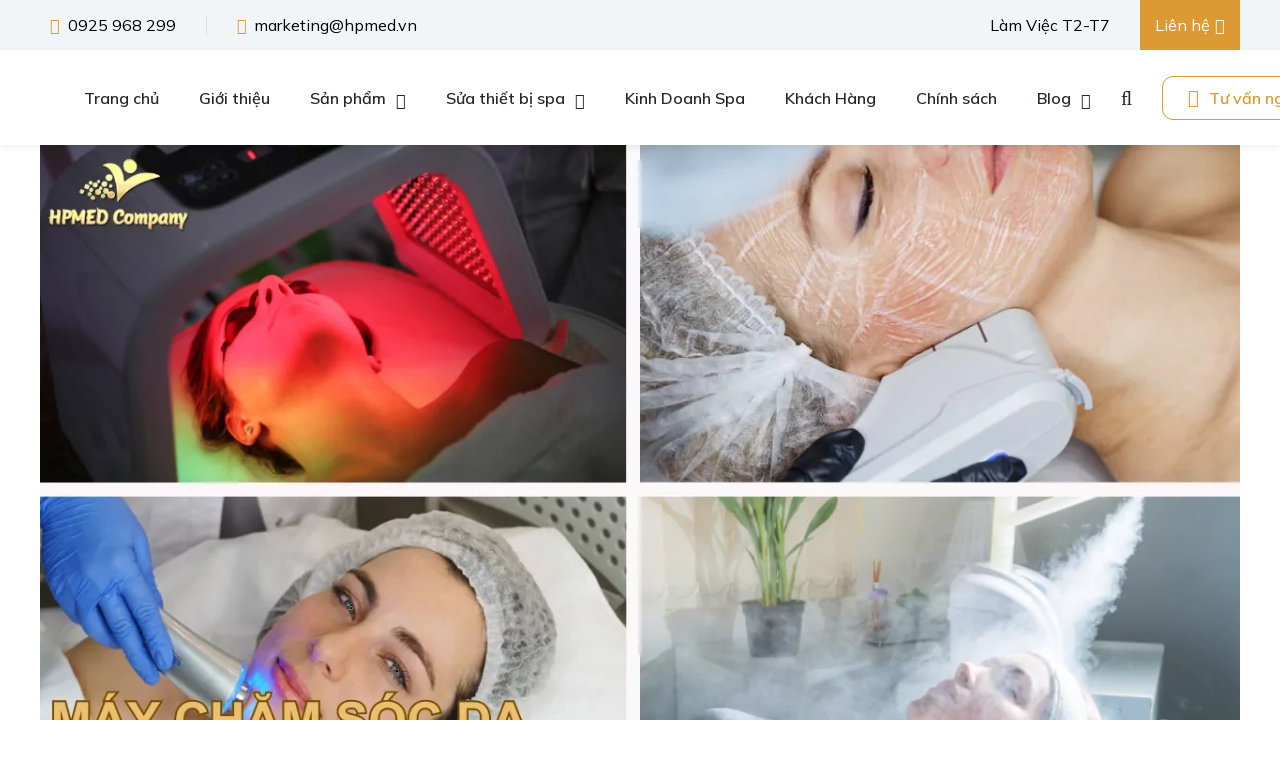

--- FILE ---
content_type: text/html; charset=utf-8
request_url: https://hpmed.vn/may-cham-soc-da
body_size: 102190
content:
<!DOCTYPE html>
<html lang="en">
<head>
<meta name="viewport" content="width=device-width, initial-scale=1, user-scalable=yes">
                    <link href="https://fonts.googleapis.com/css2?family=Mulish:ital,wght@0,200..1000;1,200..1000&amp;display=swap" rel="stylesheet">
                    <link href="https://fonts.googleapis.com/css2?family=Oswald:wght@200..700&amp;display=swap" rel="stylesheet">
        <style id="styleFont">
          @font-face {
            font-family: 'Muli';
            font-display: swap;
            src: url(/fonts/Muli/7Au-p_0qiz-afTf2IALT8kU.woff2) format('woff2');
            unicode-range: U+0102-0103, U+0110-0111, U+0128-0129, U+0168-0169, U+01A0-01A1, U+01AF-01B0, U+0300-0301, U+0303-0304, U+0308-0309, U+0323, U+0329, U+1EA0-1EF9, U+20AB;
        }
        @font-face {
            font-family: 'Muli';
            font-display: swap;
            src: url(/fonts/Muli/7Auwp_0qiz-afT3GLRrX.woff2) format('woff2');
            unicode-range: U+0102-0103, U+0110-0111, U+0128-0129, U+0168-0169, U+01A0-01A1, U+01AF-01B0, U+0300-0301, U+0303-0304, U+0308-0309, U+0323, U+0329, U+1EA0-1EF9, U+20AB;
        }
        @font-face {
            font-family: 'Muli';
            font-display: swap;
            src: url(/fonts/Muli/7Au-p_0qiz-afTf2LwLT.woff2) format('woff2');
            unicode-range: U+0000-00FF, U+0131, U+0152-0153, U+02BB-02BC, U+02C6, U+02DA, U+02DC, U+0304, U+0308, U+0329, U+2000-206F, U+20AC, U+2122, U+2191, U+2193, U+2212, U+2215, U+FEFF, U+FFFD;
        }
        @font-face {
            font-family: 'Muli';
            font-display: swap;
            src: url(/fonts/Muli/7Auwp_0qiz-afTLGLQ.woff2) format('woff2');
            unicode-range: U+0000-00FF, U+0131, U+0152-0153, U+02BB-02BC, U+02C6, U+02DA, U+02DC, U+0304, U+0308, U+0329, U+2000-206F, U+20AC, U+2122, U+2191, U+2193, U+2212, U+2215, U+FEFF, U+FFFD;
        }


        </style>
    
                   <link href="/Styles/fontawesome/all.min.css" rel="stylesheet" type="text/css" />
                    <!--jQuery v3.5.1-->
                    <script type="text/javascript" src="/Scripts/jquery.min.js"></script>
                    <!--jQuery UI v3.5.1-->
                    <script type="text/javascript" src="/Scripts/jquery-ui.min.js"></script>
                    <link async rel="stylesheet" media="screen" type="text/css" href="/Styles/jquery-ui.min.css" />
                    <!--Swiper-->
                    <link rel="stylesheet" href="/Styles/swiper-bundle.min.css">
                    <!--Light Box-->
                    <link async rel="stylesheet" media="screen" type="text/css" href="/Styles/lc_lightbox.min.css" />
                    <link async rel="stylesheet" media="screen" type="text/css" href="/Styles/minimal.min.css" />
                    <script defer type="text/javascript" src="/Scripts/alloy_finger.min.js"></script>
                    <script class='ws1LightBox' defer type="text/javascript" data-src="/Scripts/lc_lightbox.lite.min.js"></script>
                    <script class='ws1LightBox' defer type="text/javascript" data-src="/Scripts/LightBox.js"></script>
                    <link async rel="stylesheet" media="screen" type="text/css" href="/Css/twentytwenty.css" />
                    <script defer type="text/javascript" src="/js/jquery.twentytwenty.js"></script>
                    <script defer type="text/javascript" src="/js/jquery.event.move.js"></script>
                <link rel="stylesheet" href="https://cdnjs.cloudflare.com/ajax/libs/highlight.js/11.9.0/styles/tomorrow-night-blue.css">
                      

        <meta charset="utf-8" />
        <title>Máy Chăm Sóc Da</title>
        <meta name="robots" content="index,follow">
        <meta name="googlebot" content="index,follow">
        <meta name="lang" content="index,follow">

        <meta property="og:title" content="Máy Chăm Sóc Da">
        <meta property="og:description" content="Máy chăm sóc da là một trong những thiết bị nổi bật trong ngành làm đẹp hiện đại. Với sự phát triển nhanh chóng của công nghệ, máy chăm sóc da đã trở thành giải pháp hỗ trợ đắc lực cho việc cải thiện sức khỏe và sắc đẹp của làn da. Trong bài viết này, chúng ta sẽ cùng khám phá những thông tin chi tiết về máy chăm sóc da, từ vai trò cho đến lợi ích và cách sử dụng hiệu quả." />
        <meta property="og:type" content="website" />


        <meta property="og:url" content="https://hpmed.vn/may-cham-soc-da" />
        <meta property="og:image" content="https://hpmed.vn/" />
        <meta name="geo.placename" content="" />
        <meta name="twitter:card" content="summary" />
        <meta name="twitter:title" content="Máy Chăm Sóc Da" />
        <meta name="twitter:description" content="M&#xE1;y ch&#x103;m s&#xF3;c da l&#xE0; m&#x1ED9;t trong nh&#x1EEF;ng thi&#x1EBF;t b&#x1ECB; n&#x1ED5;i b&#x1EAD;t trong ng&#xE0;nh l&#xE0;m &#x111;&#x1EB9;p hi&#x1EC7;n &#x111;&#x1EA1;i. V&#x1EDB;i s&#x1EF1; ph&#xE1;t tri&#x1EC3;n nhanh ch&#xF3;ng c&#x1EE7;a c&#xF4;ng ngh&#x1EC7;, m&#xE1;y ch&#x103;m s&#xF3;c da &#x111;&#xE3; tr&#x1EDF; th&#xE0;nh gi&#x1EA3;i ph&#xE1;p h&#x1ED7; tr&#x1EE3; &#x111;&#x1EAF;c l&#x1EF1;c cho vi&#x1EC7;c c&#x1EA3;i thi&#x1EC7;n s&#x1EE9;c kh&#x1ECF;e v&#xE0; s&#x1EAF;c &#x111;&#x1EB9;p c&#x1EE7;a l&#xE0;n da. Trong b&#xE0;i vi&#x1EBF;t n&#xE0;y, ch&#xFA;ng ta s&#x1EBD; c&#xF9;ng kh&#xE1;m ph&#xE1; nh&#x1EEF;ng th&#xF4;ng tin chi ti&#x1EBF;t v&#x1EC1; m&#xE1;y ch&#x103;m s&#xF3;c da, t&#x1EEB; vai tr&#xF2; cho &#x111;&#x1EBF;n l&#x1EE3;i &#xED;ch v&#xE0; c&#xE1;ch s&#x1EED; d&#x1EE5;ng hi&#x1EC7;u qu&#x1EA3;." />
        <meta name="twitter:image" content="https://hpmed.vn/" />
        <link type="image/x-icon" rel="shortcut icon" href="https://hpmed.vn/Files/419/17-12/logo.webp" />
        <link rel="canonical" href="https://hpmed.vn/may-cham-soc-da">
        <meta name="theme-color" content="rgb(221, 153, 51)">

        <meta name="description" content="M&#xE1;y ch&#x103;m s&#xF3;c da l&#xE0; m&#x1ED9;t trong nh&#x1EEF;ng thi&#x1EBF;t b&#x1ECB; n&#x1ED5;i b&#x1EAD;t trong ng&#xE0;nh l&#xE0;m &#x111;&#x1EB9;p hi&#x1EC7;n &#x111;&#x1EA1;i. V&#x1EDB;i s&#x1EF1; ph&#xE1;t tri&#x1EC3;n nhanh ch&#xF3;ng c&#x1EE7;a c&#xF4;ng ngh&#x1EC7;, m&#xE1;y ch&#x103;m s&#xF3;c da &#x111;&#xE3; tr&#x1EDF; th&#xE0;nh gi&#x1EA3;i ph&#xE1;p h&#x1ED7; tr&#x1EE3; &#x111;&#x1EAF;c l&#x1EF1;c cho vi&#x1EC7;c c&#x1EA3;i thi&#x1EC7;n s&#x1EE9;c kh&#x1ECF;e v&#xE0; s&#x1EAF;c &#x111;&#x1EB9;p c&#x1EE7;a l&#xE0;n da. Trong b&#xE0;i vi&#x1EBF;t n&#xE0;y, ch&#xFA;ng ta s&#x1EBD; c&#xF9;ng kh&#xE1;m ph&#xE1; nh&#x1EEF;ng th&#xF4;ng tin chi ti&#x1EBF;t v&#x1EC1; m&#xE1;y ch&#x103;m s&#xF3;c da, t&#x1EEB; vai tr&#xF2; cho &#x111;&#x1EBF;n l&#x1EE3;i &#xED;ch v&#xE0; c&#xE1;ch s&#x1EED; d&#x1EE5;ng hi&#x1EC7;u qu&#x1EA3;.">
               
                    <link rel="stylesheet" href="/css/stylebase.css" type="text/css" />
                 
            <style id="styleModuleDefault">

            .w57-banner {
    width: 100%;
    padding: 0rem 1rem;
}

.w57-banner__group {
    margin: 0 auto;
    position: relative;
    max-width: 120rem;
    display: flex;
    flex-wrap: wrap;
}

.w57-banner__mains {
    width: 100%;
}

.w57-banner__mains__main {
    width: 100%;
    overflow: hidden;
    position: relative;
    display: flex;
    z-index: 0;
    justify-content: center;
}

.w57-banner__mains__main__items {
    display: flex;
    z-index: 0;
}

.w57-banner__mains__main__items__item.swiper-slide {
    width: 100%;
    background-color: #fff;
    position: relative;
    outline: none;
}

.w57-banner__mains__main__items__item__imgbox {
    background-size: cover;
    background-position: top center;
    background-repeat: no-repeat;
    position: relative;
    width: 100%;
    cursor: pointer;
}

    .w57-banner__mains__main__items__item__imgbox:hover {
    }

    .w57-banner__mains__main__items__item__imgbox img {
        width: 100%;
    }

.w57-banner__mains__main__next.swiper-button-next:after {
    display: none !important;
}

.w57-banner__mains__main__prev.swiper-button-prev:after {
    display: none !important;
}

.w57-banner__mains__main__prev {
    color: #fff;
    font-size: 3rem;
    transition: all .5s;
    left: 3rem;
    z-index: 1;
}

.w57-banner__mains__main__next {
    color: #fff;
    font-size: 3rem;
    transition: all .5s;
    right: 3rem;
    z-index: 1;
}

    .w57-banner__mains__main__next:hover {
        color: rgba(var(--second-color-w),1);
    }

.w57-banner__mains__main__prev:hover {
    color: rgba(var(--second-color-w),1);
}.w57-banner {
    width: 100%;
    padding: 0rem 1rem;
}

.w57-banner__group {
    margin: 0 auto;
    position: relative;
    max-width: 120rem;
    display: flex;
    flex-wrap: wrap;
}

.w57-banner__mains {
    width: 100%;
}

.w57-banner__mains__main {
    width: 100%;
    overflow: hidden;
    position: relative;
    display: flex;
    z-index: 0;
    justify-content: center;
}

.w57-banner__mains__main__items {
    display: flex;
    z-index: 0;
}

.w57-banner__mains__main__items__item.swiper-slide {
    width: 100%;
    background-color: #fff;
    position: relative;
    outline: none;
}

.w57-banner__mains__main__items__item__imgbox {
    background-size: cover;
    background-position: top center;
    background-repeat: no-repeat;
    position: relative;
    width: 100%;
    cursor: pointer;
}

    .w57-banner__mains__main__items__item__imgbox:hover {
    }

    .w57-banner__mains__main__items__item__imgbox img {
        width: 100%;
    }

.w57-banner__mains__main__next.swiper-button-next:after {
    display: none !important;
}

.w57-banner__mains__main__prev.swiper-button-prev:after {
    display: none !important;
}

.w57-banner__mains__main__prev {
    color: #fff;
    font-size: 3rem;
    transition: all .5s;
    left: 3rem;
    z-index: 1;
}

.w57-banner__mains__main__next {
    color: #fff;
    font-size: 3rem;
    transition: all .5s;
    right: 3rem;
    z-index: 1;
}

    .w57-banner__mains__main__next:hover {
        color: rgba(var(--second-color-w),1);
    }

.w57-banner__mains__main__prev:hover {
    color: rgba(var(--second-color-w),1);
}.w70-service {
    width: 100%;
    padding: 3rem 1rem 1rem;
    background-color: #fff;
}

.w70-service__group {
    max-width: 120rem;
    margin: 0 auto;
    width: 100%;
}

.w70-service__items {
    display: flex;
    justify-content: space-between;
    width: 100%;
    align-items:flex-start;
}

@media only screen and (max-width:50rem) {
    .w70-service__items {
        flex-wrap: wrap;
    }
}

.w70-service__items__item {
    display: flex;
    align-items: center;
    margin-bottom: 2rem;
    margin-right: 1rem;
}

    .w70-service__items__item:last-child {
        margin-right: 0;
    }

@media only screen and (max-width:50rem) {
    .w70-service__items__item {
        width: 100%;
    }
}

.w70-service__items__item__icon {
    margin-right: 1rem;
}

    .w70-service__items__item__icon:hover .w70-service__items__item__icon__value {
        transform: scale(1.2);
    }

.w70-service__items__item__icon__value {
    font-size: 4rem;
    transition: all .5s;
    color: rgba(var(--main-color-w),1);
}

.w70-service__items__item__main {
    display: flex;
    margin-left: 1rem;
    flex-wrap: wrap;
}

.w70-service__items__item__main__name {
    font-size: 1.5rem;
    font-weight: 600;
    width: 100%;
    cursor: pointer;
    color: rgba(var(--main-color-w),1);
}

    .w70-service__items__item__main__name:hover {
        color: rgba(var(--main-color-w), 1);
    }

.w70-service__items__item__main__des {
    font-size: 1.4rem;
    width: 100%;
    margin-top: .75rem;
    line-height: 2.4rem;
}.w52-ads-2 {
    width: 100%;
    background-color: white;
    padding: 3rem 1rem 3rem;
    color: #363636;
}

.w52-ads-2__group {
    max-width: 120rem;
    margin: 0 auto;
}

.w52-ads-2__heading {
}

.w52-ads-2__heading__name {
    font-weight: 600;
    font-size: 3rem;
    line-height: 4rem;
    color: rgba(var(--main-color-w),1);
    text-align: center;
}

@media only screen and (max-width:37.5rem) {
    .w52-ads-2__heading__name {
        font-size: 2rem;
        line-height: 3rem;
    }
}

.w52-ads-2__heading__des {
    margin-top: 1rem;
    font-size: 1.6rem;
    line-height: 2.6rem;
    text-align: center;
}

.w52-ads-2__items {
    width: 100%;
    display: flex;
    flex-wrap: wrap;
    margin-top: 0rem;
}

.w52-ads-2__items__item {
    width: 23.5%;
    margin-left: 2%;
    position: relative;
    overflow: hidden;
    margin-top: 2.5rem;
    border-radius: .3rem;
    z-index: 0;
    height: max-content;
}

@media only screen and (min-width: 50rem) {
    .w52-ads-2__items__item:nth-child(4n+1) {
        margin-left: 0;
    }
}

@media only screen and (max-width: 50rem) {
    .w52-ads-2__items__item {
        width: 49%;
        margin-top: 1rem;
    }

        .w52-ads-2__items__item:nth-child(2n+1) {
            margin-left: 0;
        }
}

.w52-ads-2__items__item__effect {
    position: absolute;
    top: 0;
    left: -85%;
    z-index: 2;
    display: block;
    content: '';
    width: 50%;
    height: 100%;
    background: -webkit-linear-gradient(left, rgba(255, 255, 255, 0) 0%, rgba(255, 255, 255, .3) 100%);
    background: linear-gradient(to right, rgba(255, 255, 255, 0) 0%, rgba(255, 255, 255, .3) 100%);
    -webkit-transform: skewX(-25deg);
    transform: skewX(-25deg);
    pointer-events: none;
}

.w52-ads-2__items__item:hover .w52-ads-2__items__item__effect {
    animation: key-w52-ads-2__items__item__effect 1.5s;
}

@keyframes key-w52-ads-2__items__item__effect {
    100% {
        left: 125%;
    }
}

.w52-ads-2__items__item__link {
    display: block;
    overflow: hidden;
}

.w52-ads-2__items__item__link__imgbox {
    background-size: cover;
    background-position: center;
    width: 100%;
    height: 100%;
    transition: all .5s;
    cursor: pointer;
}

.w52-ads-2__items__item:hover .w52-ads-2__items__item__link__imgbox {
    transform: scale(1.05);
}

.w52-ads-2__items__item__info {
    display: block;
    width: 100%;
    padding: 1rem 1rem 1rem;
    background-color: rgba(var(--main-color-w),1);
}

.w52-ads-2__items__item__info__name {
    font-weight: 600;
    font-size: 1.6rem;
    color: white;
    width: 100%;
    text-transform: uppercase;
    cursor: pointer;
    transition: all .3s;
    display: block;
    text-align: center;
}

    .w52-ads-2__items__item__info__name:hover {
        letter-spacing: .1rem;
    }

.w52-ads-2__items__item__info__sub {
    margin-top: 1rem;
    font-size: 1.6rem;
    color: white;
}.w74-menu {
    z-index: 2;
    position: relative;
    background-color: #fff;
    padding: 0rem;
    width: 100%;
    box-shadow: 0px 3px 6px rgb(0, 0, 0, 6%);
}

@media only screen and (max-width: 75rem) {
    .w74-menu {
        padding: 2rem 1rem;
    }
}

.w74-menu.ws1StickyApply {
}

.w74-menu__group {
    margin: 0 auto;
    width:100%;
    max-width: 90%;
}

@media only screen and (max-width: 75rem) {
    .w74-menu__group {
        width: 100%;
        max-width:100%;
    }
}

.w74-menu__detail {
    width: 100%;
    position: relative;
    display: flex;
    justify-content: space-between;
}

.ws1StickyApply .w74-menu__detail {
    align-items: normal;
}

.w74-menu__checkboxMobileMenu:checked ~
.w74-menu__detail {
}

@media only screen and (max-width: 75rem) {
    .w74-menu__detail {
    }

    .ws1TransApply .w74-menu__detail {
        background-color: transparent;
    }
}

.w74-menu__detail__logo {
    justify-content: center;
    align-items: center;
    position: relative;
    display: flex;
}

@media only screen and (min-width: 75rem) {
    .ws1StickyApply .w74-menu__detail__logo {
    }
}

@media only screen and (max-width: 75rem) {
    .w74-menu__detail__logo {
        position: relative;
    }
}

@media only screen and (max-width: 50rem) {
    .w74-menu__detail__logo {
    }
}

@media only screen and (max-width: 37.5rem) {
    .w74-menu__detail__logo {
        min-width: 13rem;
    }
}

.w74-menu__detail__logo__link {
    display: flex;
    justify-content: center;
    align-items: center;
    position: relative;
    cursor: pointer;
}

.w74-menu__detail__logo__link__imgbox {
    background-size: contain;
    background-position: center;
    max-height: 10rem;
}

.w74-menu__detail__logo__link__imgboxghim {
    background-size: contain;
    background-position: center;
    max-height: 10rem;
    display: none;
}

.ws1TransApply .w74-menu__detail__logo__link__imgbox {
    display: none;
}

.ws1TransApply .w74-menu__detail__logo__link__imgboxghim {
    display: block;
}

.w74-menu__detail__two {
    position: relative;
    display: flex;
    flex-wrap: wrap;
}

@media only screen and (max-width: 75rem) {
    .w74-menu__detail__two {
        align-items: center;
        width: 70%;
        z-index: 1;
    }
}

.w74-menu__detail__two__mains {
    display: flex;
    align-items: center;
}

.ws1StickyApply .w74-menu__detail__two__mains {
    position: relative;
    bottom: initial;
}

@media only screen and (max-width: 93.75rem) {
    .w74-menu__detail__two__mains {
        width: 97%;
    }
}

@media only screen and (max-width: 75rem) {
    .w74-menu__detail__two__mains {
        width: 100%;
        left: 0;
        position: relative;
        border: initial;
    }
}

.w74-menu__checkboxMobileMenu {
    display: none;
}

.w74-menu__detail__two__mains__lblicon {
    display: none;
}


.w74-menu__checkboxMobileMenu:checked ~ .w74-menu__detail__two__mains__lblicon {
    display: block;
}

.w74-menu__detail__container {
    display: flex;
    align-items: center;
    justify-content: space-between;
    margin-left: 2rem;
    margin-right: 1rem;
}

@media only screen and (max-width: 37.5rem) {
    .w74-menu__detail__container {
        margin-left: 2rem;
    }
}

@media only screen and (min-width: 75rem) {
    .w74-menu__detail__container {
        display: none;
    }
}

.w74-menu__detail__container__lbl {
    color: white;
    font-size: 3rem;
    cursor: pointer;
    padding: 1rem;
    width: 30px;
    height: 30px;
    display: flex;
    align-items: center;
    justify-content: center;
    position: relative;
    background-color: #fff;
    border-radius: 3px;
}

.w74-menu__detail__container__lbl__top {
    position: absolute;
    width: 20px;
    height: 2px;
    top: 8px;
    background-color: rgba(var(--second-color-w),1);
    transition: all .3s;
}

.w74-menu__checkboxMobileMenu:checked ~
.w74-menu__detail
.w74-menu__detail__container
.w74-menu__detail__container__lbl
.w74-menu__detail__container__lbl__top {
    transform: rotate(45deg);
    top: 14px;
}

.w74-menu__detail__container__lbl__center {
    position: absolute;
    width: 20px;
    height: 2px;
    background-color: rgba(var(--second-color-w),1);
}

.w74-menu__checkboxMobileMenu:checked ~
.w74-menu__detail
.w74-menu__detail__container
.w74-menu__detail__container__lbl
.w74-menu__detail__container__lbl__center {
    width: 0;
}

.w74-menu__detail__container__lbl__bottom {
    position: absolute;
    width: 20px;
    height: 2px;
    bottom: 8px;
    background-color: rgba(var(--second-color-w),1);
    transition: all .3s;
}

.w74-menu__checkboxMobileMenu:checked ~
.w74-menu__detail
.w74-menu__detail__container
.w74-menu__detail__container__lbl
.w74-menu__detail__container__lbl__bottom {
    bottom: 14px;
    transform: rotate(-45deg);
}

.w74-menu__detail__two__mains__lblicon {
    position: fixed;
    right: 0;
    top: 0;
    color: white;
    padding: 1rem;
    font-size: 3rem;
    z-index: 1;
}

@media only screen and (max-width: 75rem) {
    .w74-menu__detail__two__mains__main {
        background-color: #fff;
        position: fixed;
        top: 0;
        width: 50rem;
        height: 100%;
        left: -100%;
        transition: all .2s ease;
        z-index: 1;
        overflow-y: scroll;
        padding-bottom: 2rem;
    }


        .w74-menu__detail__two__mains__main::-webkit-scrollbar {
            width: .4rem;
        }

        .w74-menu__detail__two__mains__main::-webkit-scrollbar-track {
            border-radius: .3rem;
        }

        .w74-menu__detail__two__mains__main::-webkit-scrollbar-thumb {
            border-radius: .3rem;
            background: linear-gradient(to bottom, rgba(255,255,255,0) 5%, rgba(var(--second-color-w),1) 55%, rgba(255,255,255,0) 95%);
        }

            .w74-menu__detail__two__mains__main::-webkit-scrollbar-thumb:hover {
                background: linear-gradient(to bottom, rgba(255,255,255,0) 5%, rgba(var(--second-color-w),1) 55%, rgba(255,255,255,0) 95%);
            }
}
@media only screen and (max-width: 50rem) {
    .w74-menu__detail__two__mains__main {
        width: calc(100% - 8rem);
    }
}
.w74-menu__checkboxMobileMenu:checked ~
.w74-menu__detail
.w74-menu__detail__two
.w74-menu__detail__two__mains
.w74-menu__detail__two__mains__main {
    left: 0;
}

.w74-menu__detail__two__mains__main__logo {
    width: 100%;
    justify-content: center;
    align-items: center;
    display: none;
    background: #FFF;
    box-shadow: 0px 4px 18px 0px rgba(0, 0, 0, 0.08);
    padding: 1.5rem;
    position: relative;
}

@media only screen and (max-width: 75rem) {
    .w74-menu__detail__two__mains__main__logo {
        display: flex;
    }
}

.w74-menu__detail__two__mains__main__logo__imgbox {
    background-size: contain;
}

.w74-menu__detail__two__mains__main__logo__imgbox__img {
}

.w74-menu__detail__two__mains__main__items {
    display: flex;
    align-items: center;
}

.ws1RightMenubox .w74-menu__detail__two__mains__main__items {
    flex-wrap: nowrap;
}

@media only screen and (max-width: 75rem) {
    .w74-menu__detail__two__mains__main__items {
        width: 100%;
        position: relative;
        z-index: 2;
        padding-right: 1.5rem;
        padding-left: 1.5rem;
        margin-top: 2rem;
        flex-wrap: wrap;
    }
}

.w74-menu__detail__two__mains__main__items__item {
    display: flex;
    justify-content: center;
    position: relative;
    flex-wrap:wrap;
}

@media only screen and (max-width: 75rem) {
    .w74-menu__detail__two__mains__main__items__item {
        width: 100%;
        display: block;
    }

        .w74-menu__detail__two__mains__main__items__item:last-child {
            border-bottom: none;
        }
}

.w74-menu__detail__two__mains__main__items__item__inner {
    display: flex;
    align-items: center;
    padding: 3.5rem 2rem 3.5rem;
    cursor: pointer;
    position: relative;
    justify-content: center;
}

.ws1RightMenubox .w74-menu__detail__two__mains__main__items__item__inner {
    padding: 3rem 1rem 3.5rem;
}

@media only screen and (min-width: 75rem) {
    .ws1StickyApply .w74-menu__detail__two__mains__main__items__item__inner {
        align-items: center;
        padding: 3.5rem 2rem 3.5rem;
    }
}

@media only screen and (max-width: 75rem) {
    .w74-menu__detail__two__mains__main__items__item__inner {
        padding: 1rem 0;
        border-bottom: solid 1px rgba(255, 255, 255, .25);
        justify-content: flex-start;
    }

    .w74-menu__detail__two__mains__main__items__item:last-child .w74-menu__detail__two__mains__main__items__item__inner {
        border-bottom: none;
    }
}

@media only screen and (min-width: 75rem) {
    .w74-menu__detail__two__mains__main__items__item__inner:hover .w74-menu__detail__two__mains__main__items__item__inner__text {
        color: rgba(var(--main-color-w),1);
    }

    .w74-menu__detail__two__mains__main__items__item__inner:hover .w74-menu__detail__two__mains__main__items__item__inner__icon {
        color: rgba(var(--main-color-w),1);
    }
}

.w74-menu__detail__two__mains__main__items__item__inner__text {
    font-size: 1.6rem;
    color: #24272C;
    font-weight: 600;
    white-space: nowrap;
    transition: all .3s ease;
}

@media only screen and (min-width:75rem) {
    .ws1TransApply .w74-menu__detail__two__mains__main__items__item__inner__text {
        color: #fff;
    }
}

.ws1RightMenubox .w74-menu__detail__two__mains__main__items__item__inner__text {
    font-size: 1.4rem;
}

@media only screen and (max-width: 75rem) {
    .w74-menu__detail__two__mains__main__items__item__inner__text {
        font-size: 1.6rem;
    }
}

.w74-menu__detail__two__mains__main__items__item__inner__icon {
    color: #24272C;
    margin-left: 1rem;
    font-size: 1.6rem;
    margin-top: .5rem;
    pointer-events: none;
    transition: all .3s ease;
}

@media only screen and (min-width:75rem) {
    .ws1TransApply .w74-menu__detail__two__mains__main__items__item__inner__icon {
        color: #fff;
    }
}

@media only screen and (max-width: 75rem) {
    .w74-menu__detail__two__mains__main__items__item__inner__icon {
        margin: 0;
        font-size: 1.6rem;
        font-weight: 400;
        position: absolute;
        right: 0;
        cursor: pointer;
        display: flex;
        align-items: center;
        justify-content: center;
        transition: all 1s;
        pointer-events: initial;
    }

    .w74-menu__detail__two__mains__main__items__item__inner__icon__value {
        transition: none;
        transition: all .2s ease;
    }

    .w74-menu__detail__two__mains__main__items__item__inputcheck:checked ~
    .w74-menu__detail__two__mains__main__items__item__inner
    .w74-menu__detail__two__mains__main__items__item__inner__icon {
    }
}

.w74-menu__detail__two__mains__main__items__item__inputcheck {
    display: none;
}


    .w74-menu__detail__two__mains__main__items__item__inputcheck:checked ~
    .w74-menu__detail__two__mains__main__items__item__inner
    .w74-menu__detail__two__mains__main__items__item__inner__icon
    .w74-menu__detail__two__mains__main__items__item__inner__icon__value {
        transform: rotate(-180deg);
    }

.w74-menu__detail__two__mains__main__items__item__drops {
    position: absolute;
    border-radius: 1rem;
    margin-bottom: 0;
    min-width: 26rem;
    transition: all .3s;
}

@media only screen and (max-width: 75rem) {
    .w74-menu__detail__two__mains__main__items__item__drops {
        padding: 0;
    }
}

@media only screen and (min-width: 75rem) {
    .w74-menu__detail__two__mains__main__items__item__drops {
        width: max-content;
        visibility: hidden;
        opacity: 0;
        top: 120%;
    }
    .w74-menu__detail__two__mains__main__items__item__drops--left{
        left:0;
    }
    .w74-menu__detail__two__mains__main__items__item__drops--right {
        right: 0;
    }
    .w74-menu__detail__two__mains__main__items__item:hover .w74-menu__detail__two__mains__main__items__item__drops {
        visibility: visible;
        opacity: 1;
        top: 100%
    }

    .w74-menu__detail__two__mains__main__items__item__drops.ws1MenudropActive {
        visibility: visible;
        opacity: 1;
        clip: inherit;
    }
}

@media only screen and (min-width: 50rem) {
    .w74-menu__detail__two__mains__main__items__item__drops {
    }
}

@media only screen and (max-width: 75rem) {
    .w74-menu__detail__two__mains__main__items__item__drops {
        position: relative;
        transition: all .2s ease;
        overflow: hidden;
        max-height: 0;
        height: fit-content;
        padding: 0rem 2rem;
        background-color: rgba(var(--main-color-w),.05);
        border-radius: 1rem;
    }

    .w74-menu__detail__two__mains__main__items__item__inputcheck:checked ~ .w74-menu__detail__two__mains__main__items__item__drops {
        overflow: initial;
        transition: all .3s ease;
        max-height: 999vh;
        padding: 1rem 2rem;
    }

    .w74-menu__detail__two__mains__main__items__item__inputcheck:not(:checked) ~ .w74-menu__detail__two__mains__main__items__item__drops {
    }

    @keyframes w72-menuPopIn {
        0% {
            max-height: 10vh;
        }

        50% {
            max-height: 50vh;
        }

        100% {
            max-height: 100vh;
        }
    }

    @keyframes w72-menuPopOut {
        0% {
            max-height: 100vh;
        }

        50% {
            max-height: 50vh;
        }

        100% {
            max-height: 0;
        }
    }

    .w74-menu__detail__two__mains__main__items__item__drops:not(:last-child) {
        border-bottom: 1px outset rgba(255, 255, 255, 0.2);
    }
}

.w74-menu__detail__two__mains__main__items__item__drops__drop {
    width: 100%;
    display: flex;
}

@media only screen and (min-width: 75rem) {
    .w74-menu__detail__two__mains__main__items__item__drops__drop {
        background-color: #fff;
        box-shadow: 0px 30px 60px 0px #24272C1A;
        padding: 2rem;
        border-radius: 1rem;
        display: flex;
        border-radius: 0 0 16px 16px;
        border-top: 2px solid rgba(var(--main-color-w),1);
    }
}

@media only screen and (max-width: 75rem) {
    .w74-menu__detail__two__mains__main__items__item__drops__drop {
        height: fit-content;
        flex-wrap: wrap;
    }
}

.w74-menu__detail__two__mains__main__items__item__drops__drop__contents {
    width: 100%;
}

@media only screen and (min-width: 75rem) {
    .w74-menu__detail__two__mains__main__items__item__drops__drop__contents:not(:first-child) {
        margin-left: 6rem;
    }
}

.w74-menu__detail__two__mains__main__items__item__drops__drop__contents__content {
    width: 100%;
    padding: 1rem 0;
    align-items: center;
    cursor: pointer;
    position: relative;
}

@media only screen and (max-width: 75rem) {
    .w74-menu__detail__two__mains__main__items__item__drops__drop__contents__content {
    }
}

@media only screen and (max-width: 75rem) {
    .w74-menu__detail__two__mains__main__items__item__drops__drop__contents__content {
    }
}

.w74-menu__detail__two__mains__main__items__item__drops__drop__contents__content__box {
    display: flex;
    width: 100%;
    position: relative;
    align-items: center;
}

    .w74-menu__detail__two__mains__main__items__item__drops__drop__contents__content__box:hover {
    }

.w74-menu__detail__two__mains__main__items__item__drops__drop__contents__content__box__text {
    transition: all .3s;
    color: #24272C;
    font-size: 1.8rem;
    font-weight: 600;
}

    .w74-menu__detail__two__mains__main__items__item__drops__drop__contents__content__box__text:hover {
        color: rgba(var(--main-color-w),1);
    }

@media only screen and (max-width: 75rem) {
    .w74-menu__detail__two__mains__main__items__item__drops__drop__contents__content {
        color: white;
    }

    .w74-menu__detail__two__mains__main__items__item__drops__drop__contents__content__check:checked ~
    .w74-menu__detail__two__mains__main__items__item__drops__drop__contents__content__box
    .w74-menu__detail__two__mains__main__items__item__drops__drop__contents__content__box__text {
    }
}

.w74-menu__detail__two__mains__main__items__item__drops__drop__contents__content:not(:last-child) {
}

@media only screen and (max-width: 75rem) {
    .w74-menu__detail__two__mains__main__items__item__drops__drop__contents__content:not(:last-child) {
    }
}

@media only screen and (max-width: 75rem) {
    .w74-menu__detail__two__mains__main__items__item__drops__drop__contents__content__box__text {
        font-size: 1.6rem;
        font-weight: 400;
    }
}

.w74-menu__detail__two__mains__main__items__item__drops__drop__contents__content__subs {
    width: 100%;
}

@media only screen and (max-width: 75rem) {
    .w74-menu__detail__two__mains__main__items__item__drops__drop__contents__content__subs {
        left: initial;
        opacity: 1;
        top: initial;
        visibility: visible;
        position: relative;
        width: 100%;
        max-height: 0;
        animation: all .2s ease;
        transition: all .3s;
        overflow: hidden;
    }

    .w74-menu__detail__two__mains__main__items__item__drops__drop__contents__content__check:checked ~ .w74-menu__detail__two__mains__main__items__item__drops__drop__contents__content__subs {
        overflow: initial;
        transition: all .3s ease;
        max-height: 80vh;
    }
}

@media only screen and (min-width: 75rem) {
    .w74-menu__detail__two__mains__main__items__item__drops__drop__contents__content:hover .w74-menu__detail__two__mains__main__items__item__drops__drop__contents__content__subs {
        left: 100%;
        visibility: visible;
        opacity: 1;
    }
}

.w74-menu__detail__two__mains__main__items__item__drops__drop__contents__content__subs__sub {
    margin-top: 1rem;
    width: 100%;
}

@media only screen and (max-width: 75rem) {
    .w74-menu__detail__two__mains__main__items__item__drops__drop__contents__content__subs__sub {
        width: 100%;
        box-shadow: none;
        border: 1rem;
        padding: 1rem 2rem;
        background-color: rgba(var(--main-color-w), .05);
        border-radius: 1rem;
    }
}

.w74-menu__detail__two__mains__main__items__item__drops__drop__contents__content__subs__sub__child {
    display: flex;
    padding: 1rem 0rem;
    cursor: pointer;
    align-items: center;
    position: relative;
}

@media only screen and (max-width: 75rem) {
    .w74-menu__detail__two__mains__main__items__item__drops__drop__contents__content__subs__sub__child {
        color: #fff;
        padding: 1rem 0rem;
    }

        .w74-menu__detail__two__mains__main__items__item__drops__drop__contents__content__subs__sub__child:last-child {
            padding-bottom: 0;
        }
}

.w74-menu__detail__two__mains__main__items__item__drops__drop__contents__content__subs__sub__child__text {
    transition: all .3s;
    color: #24272C;
    font-size: 1.6rem;
    font-weight: 400;
    width:max-content;
    max-width:100%;
}

    .w74-menu__detail__two__mains__main__items__item__drops__drop__contents__content__subs__sub__child__text:hover {
        color: rgba(var(--main-color-w),1);
    }

.w74-menu__detail__two__mains__main__items__item__drops__drop__contents__content__check {
    display: none;
}

.w74-menu__detail__two__mains__main__items__item__drops__drop__contents__content__box__text__icon {
    margin-left: 1rem;
    color: #24272C;
    font-size: 1.6rem;
    display: none;
}

@media only screen and (max-width: 75rem) {
    .w74-menu__detail__two__mains__main__items__item__drops__drop__contents__content__box__text__icon {
        position: absolute;
        margin: 0;
        right: 0;
        font-weight: 400;
        cursor: pointer;
        border-radius: .3rem;
        display: flex;
        align-items: center;
        justify-content: center;
        transition: all .3s;
    }

    .w74-menu__detail__two__mains__main__items__item__drops__drop__contents__content__check:checked ~
    .w74-menu__detail__two__mains__main__items__item__drops__drop__contents__content__box
    .w74-menu__detail__two__mains__main__items__item__drops__drop__contents__content__box__text__icon {
        transform: rotate(-180deg);
    }
}


@media only screen and (min-width: 75rem) {
    .w74-menu__detail__two__mains__main__items__item__drops__drop__childs:not(:first-child) {
        margin-left: 6rem;
    }
}

@media only screen and (max-width: 75rem) {
    .w74-menu__detail__two__mains__main__items__item__drops__drop__childs {
        width: 49%;
    }

        .w74-menu__detail__two__mains__main__items__item__drops__drop__childs:nth-child(2n+1) {
            margin-left: 0;
        }
}

.w74-menu__detail__two__mains__main__items__item__drops__drop__childs__child {
    width: 100%;
    padding: 1rem 0;
    align-items: center;
    cursor: pointer;
    position: relative;
}

@media only screen and (max-width: 75rem) {
    .w74-menu__detail__two__mains__main__items__item__drops__drop__childs__child {
    }
}

@media only screen and (max-width: 75rem) {
    .w74-menu__detail__two__mains__main__items__item__drops__drop__childs__child {
    }
}

.w74-menu__detail__two__mains__main__items__item__drops__drop__childs__child__box {
    display: flex;
    width: 100%;
    position: relative;
    align-items: center;
}

    .w74-menu__detail__two__mains__main__items__item__drops__drop__childs__child__box:hover {
    }

.w74-menu__detail__two__mains__main__items__item__drops__drop__childs__child__box__text {
    transition: all .3s;
    color: #24272C;
    font-size: 1.8rem;
    display: block;
    width: max-content;
}

    .w74-menu__detail__two__mains__main__items__item__drops__drop__childs__child__box__text:hover {
        color: rgba(var(--main-color-w),1);
    }

@media only screen and (max-width: 75rem) {
    .w74-menu__detail__two__mains__main__items__item__drops__drop__childs__child {
        color: white;
    }

    .w74-menu__detail__two__mains__main__items__item__drops__drop__childs__child__check:checked ~
    .w74-menu__detail__two__mains__main__items__item__drops__drop__childs__child__box
    .w74-menu__detail__two__mains__main__items__item__drops__drop__childs__child__box__text {
    }
}

.w74-menu__detail__two__mains__main__items__item__drops__drop__childs__child:not(:last-child) {
}

@media only screen and (max-width: 75rem) {
    .w74-menu__detail__two__mains__main__items__item__drops__drop__childs__child:not(:last-child) {
    }
}

@media only screen and (max-width: 75rem) {
    .w74-menu__detail__two__mains__main__items__item__drops__drop__childs__child__box__text {
        font-size: 1.6rem;
        font-weight: 400;
    }
}

.w74-menu__detail__two__mains__main__items__item__drops__drop__grands {
    width: 100%;
}

@media only screen and (min-width: 75rem) {
    .w74-menu__detail__two__mains__main__items__item__drops__drop__grands:not(:first-child) {
        margin-left: 6rem;
    }
}

.w74-menu__detail__two__mains__main__items__item__drops__drop__grands__grand {
    width: 100%;
    padding: 1rem 0;
    align-items: center;
    cursor: pointer;
    position: relative;
}

@media only screen and (max-width: 75rem) {
    .w74-menu__detail__two__mains__main__items__item__drops__drop__grands__grand {
    }
}

@media only screen and (max-width: 75rem) {
    .w74-menu__detail__two__mains__main__items__item__drops__drop__grands__grand {
    }
}

.w74-menu__detail__two__mains__main__items__item__drops__drop__grands__grand__box {
    display: flex;
    width: 100%;
    position: relative;
    align-items: center;
}

    .w74-menu__detail__two__mains__main__items__item__drops__drop__grands__grand__box:hover {
    }

.w74-menu__detail__two__mains__main__items__item__drops__drop__grands__grand__box__text {
    transition: all .3s;
    color: #24272C;
    font-size: 1.8rem;
}

    .w74-menu__detail__two__mains__main__items__item__drops__drop__grands__grand__box__text:hover {
        color: rgba(var(--main-color-w),1);
    }

@media only screen and (max-width: 75rem) {
    .w74-menu__detail__two__mains__main__items__item__drops__drop__grands__grand {
        color: white;
    }

    .w74-menu__detail__two__mains__main__items__item__drops__drop__grands__grand__check:checked ~
    .w74-menu__detail__two__mains__main__items__item__drops__drop__grands__grand__box
    .w74-menu__detail__two__mains__main__items__item__drops__drop__grands__grand__box__text {
    }
}

.w74-menu__detail__two__mains__main__items__item__drops__drop__grands__grand:not(:last-child) {
}

@media only screen and (max-width: 75rem) {
    .w74-menu__detail__two__mains__main__items__item__drops__drop__grands__grand:not(:last-child) {
    }
}

@media only screen and (max-width: 75rem) {
    .w74-menu__detail__two__mains__main__items__item__drops__drop__grands__grand__box__text {
        font-size: 1.6rem;
        font-weight: 400;
    }
}

.w74-menu__detail__two__mains__main__line {
    height: .1rem;
    background-color: #eeeeee;
    margin: 2rem auto;
    width: calc(100% - 3rem);
    display: none;
}

@media only screen and (max-width: 75rem) {
    .w74-menu__detail__two__mains__main__line {
        display: block;
    }
}

.w74-menu__detail__two__mains__main__supports {
    display: none;
    flex-wrap: wrap;
    justify-content: center;
}

@media only screen and (max-width: 75rem) {
    .w74-menu__detail__two__mains__main__supports {
        display: block;
        width: 100%;
        padding: 0 1.5rem;
    }
}

.w74-menu__detail__two__mains__main__supports__name {
    font-weight: 600;
    font-size: 1.8rem;
}

.w74-menu__detail__two__mains__main__supports__support {
    display: flex;
    align-items: center;
    margin-top: 1.5rem;
    width: 100%;
    transition: all .3s;
    cursor: pointer;
    position: relative;
}

    .w74-menu__detail__two__mains__main__supports__support:hover {
    }

.w74-menu__detail__two__mains__main__supports__support__icon {
    color: #696665;
    position: absolute;
    font-size: 2rem;
    left: 0;
    transition: all .5s ease;
}

    .w74-menu__detail__two__mains__main__supports__support__icon:hover {
        color: rgba(var(--main-color-w),1);
    }

.w74-menu__detail__two__mains__main__supports__support__name {
    margin-left: 4rem;
    transition: all .25s;
}

.w74-menu__detail__two__mains__main__supports__support__name__text {
    color: #696665;
    font-size: 1.6rem;
    transition: all .5s ease;
}

    .w74-menu__detail__two__mains__main__supports__support__name__text:hover {
        color: rgba(var(--main-color-w),1);
    }

.w74-menu__detail__two__mains__main__supports__support__name__des {
    color: #24272C;
    font-size: 1.6rem;
    font-weight: 600;
    margin-top: .5rem;
    transition: all .5s ease;
}

    .w74-menu__detail__two__mains__main__supports__support__name__des:hover {
        color: rgba(var(--main-color-w),1);
    }

.w74-menu__bg {
    position: fixed;
    left: -100%;
    top: 0;
    width: 100%;
    height: 100vh;
    background-color: rgba(0,0,0,.5);
    z-index: 0;
}

.w74-menu__checkboxMobileMenu:checked ~
.w74-menu__bg {
    left: 0;
}

.w74-menu__detail__third__search {
    display: flex;
    align-items: center;
    justify-content: center;
    position: relative;
    margin-left: 1rem;
}


@media only screen and (max-width: 75rem) {
    .w74-menu__detail__third__search {
        display: flex;
        margin-left: 2rem;
        margin-right: 0;
    }
}

.w74-menu__detail__third__search__btn {
    display: flex;
    align-items: center;
    justify-content: center;
    border-radius: .3rem;
    cursor: pointer;
    transition: all .5s;
    color: #24272C;
    font-size: 2rem;
    transition: all 700ms ease 0s;
}

.ws1TransApply .w74-menu__detail__third__search__btn {
    color: #fff;
}

.w74-menu__detail__third__search__btn:hover {
    color: rgba(var(--main-color-w),1);
}

.w74-menu__searchcheckbox:checked ~
.w74-menu__detail__third__search__btn
.w74-menu__detail__third__search__btn__icon {
    transform: rotate(0);
}

    .w74-menu__searchcheckbox:checked ~
    .w74-menu__detail__third__search__btn
    .w74-menu__detail__third__search__btn__icon:before {
        content: "\f00d";
    }

.w74-menu__searchcheckbox {
    display: none;
}

.w74-menu__search {
    position: fixed;
    top: -100%;
    left: 0;
    width: 100%;
    height: 34rem;
    opacity: 0;
    z-index: -1;
    background-color: #24272c;
    transition: all .75s;
    visibility: hidden;
}

.w74-menu__searchcheckbox:checked ~ .w74-menu__search {
    top: 0;
    z-index: 1;
    opacity: 1;
    visibility: visible;
}

.w74-menu__search__value {
    position: absolute;
    padding: 0 15px;
    top: -100%;
    left: 0;
    width: 100%;
    height: 100%;
    max-height: 400px;
    will-change: top, box-shadow;
    background-color: rgba(36, 39, 44,1);
    -webkit-transition: top 0.5s cubic-bezier(0.46, 0.03, 0.52, 0.96), box-shadow 0.3s ease-out;
    -khtml-transition: top 0.5s cubic-bezier(0.46, 0.03, 0.52, 0.96), box-shadow 0.3s ease-out;
    -moz-transition: top 0.5s cubic-bezier(0.46, 0.03, 0.52, 0.96), box-shadow 0.3s ease-out;
    -ms-transition: top 0.5s cubic-bezier(0.46, 0.03, 0.52, 0.96), box-shadow 0.3s ease-out;
    -o-transition: top 0.5s cubic-bezier(0.46, 0.03, 0.52, 0.96), box-shadow 0.3s ease-out;
    transition: top 0.5s cubic-bezier(0.46, 0.03, 0.52, 0.96), box-shadow 0.3s ease-out;
    -webkit-backdrop-filter: blur(10px);
    backdrop-filter: blur(10px);
    display: flex;
    flex-wrap: wrap;
    align-items: center;
    justify-content: center;
}

.w74-menu__searchcheckbox:checked ~
.w74-menu__search
.w74-menu__search__value {
    top: 0;
    -webkit-transition: top 0.5s cubic-bezier(0.46, 0.03, 0.52, 0.96), box-shadow 0.3s ease-out;
    -khtml-transition: top 0.5s cubic-bezier(0.46, 0.03, 0.52, 0.96), box-shadow 0.3s ease-out;
    -moz-transition: top 0.5s cubic-bezier(0.46, 0.03, 0.52, 0.96), box-shadow 0.3s ease-out;
    -ms-transition: top 0.5s cubic-bezier(0.46, 0.03, 0.52, 0.96), box-shadow 0.3s ease-out;
    -o-transition: top 0.5s cubic-bezier(0.46, 0.03, 0.52, 0.96), box-shadow 0.3s ease-out;
    transition: top 0.5s cubic-bezier(0.46, 0.03, 0.52, 0.96), box-shadow 0.3s ease-out;
}

.w74-menu__search__value__content {
    width: 120rem;
    max-width: 100%;
    margin: 0 auto;
    position: relative;
    display: flex;
    flex-wrap: wrap;
    align-items: center;
}

.w74-menu__search__value__content__heading {
    display: flex;
    align-items: center;
    margin-bottom: 7rem;
    width: 100%;
}

.w74-menu__search__value__content__heading__logo {
}

.w74-menu__search__value__content__heading__logo__imgbox {
    background-size: contain;
}

.w74-menu__search__value__content__heading__close {
    margin-left: auto;
    transition: all .5s;
    color: #fff;
}

    .w74-menu__search__value__content__heading__close:hover {
        transform: rotate(90deg);
    }

.w74-menu__search__value__content__heading__close__icon {
    font-size: 4rem;
    cursor: pointer;
    transition: all .3s;
    animation-name: key-w74-menu__search__value__content__heading__close__icon--hide;
    animation-duration: 1.5s;
    animation-fill-mode: forwards;
}

.w74-menu__searchcheckbox:checked ~
.w74-menu__search
.w74-menu__search__value
.w74-menu__search__value__content
.w74-menu__search__value__content__heading
.w74-menu__search__value__content__heading__close
.w74-menu__search__value__content__heading__close__icon {
    animation-name: key-w74-menu__search__value__content__heading__close__icon;
    animation-duration: 1s;
    animation-fill-mode: forwards;
}

@-webkit-keyframes key-w74-menu__search__value__content__heading__close__icon {
    0% {
        transform: scale(.5) rotate(0)
    }

    50% {
        transform: scale(.5) rotate(0)
    }

    100% {
        transform: scale(1) rotate(90deg)
    }
}

@-webkit-keyframes key-w74-menu__search__value__content__heading__close__icon--hide {
    0% {
        transform: scale(1) rotate(90deg)
    }

    100% {
        transform: scale(.5) rotate(0deg)
    }
}

.w74-menu__search__value__content__text {
    display: flex;
    align-items: center;
    position: relative;
    width: 100%;
}

.w74-menu__search__value__content__text__input {
    width: 100%;
    padding: 1.5rem 2rem;
    border: 1px solid #EDEDED;
    font-family: inherit;
    font-size: 1.6rem;
    font-weight: 400;
    background: rgba(255, 255, 255, 0.07);
    color: #fff;
    border-radius: 3rem;
    transition: all .5s;
    outline: none;
}

    .w74-menu__search__value__content__text__input:focus {
        border: solid 1px rgba(var(--second-color-w),1);
    }

@media only screen and (max-width: 50rem) {
    .w74-menu__search__value__content__text__input {
    }
}

.w74-menu__search__value__content__text__input::placeholder {
    color: #fff;
}

.w74-menu__search__value__content__text__btn {
    color: #fff;
    font-size: 1.6rem;
    cursor: pointer;
    position: absolute;
    right: 2rem;
    transition: all .2s ease;
}

@media only screen and (max-width: 50rem) {
    .w74-menu__search__value__content__text__btn {
        font-size: 1.8rem;
    }
}

.w74-menu__search__value__content__text__btn:hover {
    transform: scale(1.3);
}

.w74-menu__detail__third {
    display: flex;
    align-items: center;
}

.w74-menu__detail__third__cart {
    display: flex;
    align-items: center;
    margin-left: 3rem;
    cursor: pointer;
}

@media only screen and (max-width: 81.25rem) {
    .w74-menu__detail__third__cart {
        display: none;
    }
}

@media only screen and (max-width: 75rem) {
    .w74-menu__detail__third__cart {
        display: flex;
    }
}

@media only screen and (max-width: 37.5rem) {
    .w74-menu__detail__third__cart {
        display: none;
    }
}

.w74-menu__detail__third__login {
    color: #24272C;
    background: rgba(255, 255, 255, 0.21);
    border-radius: 1.6rem;
    box-shadow: 0px 4px 14px 0px rgba(0, 0, 0, 0.10);
    padding: .8rem 1.5rem;
    text-align: center;
    margin-left: 3rem;
    transition: all .3s ease;
}

.ws1TransApply .w74-menu__detail__third__login {
    color: #fff;
}

@media only screen and (max-width: 106.25rem) {
    .w74-menu__detail__third__login {
        display: none;
    }
}

.w74-menu__detail__third__login:hover {
    color: #fff;
    background: rgba(var(--main-color-w),1);
}

.w74-menu__detail__third__login__text {
    font-size: 1.6rem;
}

.w74-menu__detail__third__cart__first {
    position: relative;
    display: flex;
    align-items: center;
    justify-content: center;
}

.w74-menu__detail__third__cart__first__icon {
    font-size: 2rem;
    color: #24272C;
    transition: all 700ms ease 0s;
}

.ws1TransApply .w74-menu__detail__third__cart__first__icon {
    color: #fff;
}

.w74-menu__detail__third__cart__first__icon:hover {
    color: rgba(var(--main-color-w),1);
}

.w74-menu__detail__third__cart__first__sum {
    color: #24272C;
    position: absolute;
    top: -1.5rem;
    padding: .2rem 0.5rem;
    font-size: 1rem;
    display: flex;
    align-items: center;
    border-radius: 50%;
    justify-content: center;
    left: 1.5rem;
    background-color: #ccc;
    transition: all .3s;
}

.w74-menu__detail__third__cart:hover .w74-menu__detail__third__cart__first__sum {
}

.w74-menu__detail__third__lienhe {
    border: rgba(var(--main-color-w), 1) solid .1rem;
    border-radius: 1.1rem;
    background-color: #fff;
    color: rgba(var(--main-color-w), 1);
    cursor: pointer;
    padding: 1.1rem 2.5rem;
    text-align: center;
    transition: all 700ms ease 0s;
    white-space: nowrap;
    position: relative;
    display: flex;
    align-items: center;
    margin-left: 3rem;
}

.ws1TransApply .w74-menu__detail__third__lienhe {
    color: #fff;
    background-color: transparent;
    border-color: #fff;
    color: #fff;
}

@media only screen and (max-width: 106.25rem) {
    .w74-menu__detail__third__lienhe {
    }
}

@media only screen and (max-width: 37.5rem) {
    .w74-menu__detail__third__lienhe {
        padding: 1.1rem;
        border-radius: .5rem;
    }
}

.w74-menu__detail__third__lienhe:hover {
    color: #fff;
    background: rgba(var(--main-color-w),1);
}

.w74-menu__detail__third__lienhe__icon {
    margin-right: 1rem;
    font-size: 1.8rem;
}

@media only screen and (max-width: 37.5rem) {
    .w74-menu__detail__third__lienhe__icon {
        margin-right: 0;
    }
}

.w74-menu__detail__third__lienhe__text {
    font-weight: 600;
    font-size: 1.6rem;
}

@media only screen and (max-width: 37.5rem) {
    .w74-menu__detail__third__lienhe__text {
        display: none;
    }
}.w60-topbar {
    width: 100%;
    padding: 0rem 0rem;
    background-color: #f2f5f8;
}

.ws1RightMenubox .w60-topbar {
    background-color: #fff;
}

@media only screen and (max-width:50rem) {
    .w60-topbar {
        padding: 0rem 1rem;
    }
}

@media only screen and (max-width:50rem) {
    .w60-topbar {
        padding: 0rem 1rem 1.5rem;
    }
}

.w60-topbar__group {
    max-width: 120rem;
    margin: 0 auto;
    display: flex;
    align-items: center;
    flex-wrap: wrap;
}

.w60-topbar__first {
    display: flex;
    flex-wrap: wrap;
    padding-left: 1rem;
}

@media only screen and (max-width:50rem) {
    .w60-topbar__first {
        padding-left: 0rem;
    }
}

@media only screen and (max-width:50rem) {
    .w60-topbar__first {
        justify-content: space-between;
        width: 100%;
    }
}

.w60-topbar__first__item {
    display: flex;
    align-items: center;
    padding: 0 3rem;
    border-right: solid .1rem #e0ddd7;
}

@media only screen and (max-width:50rem) {
    .w60-topbar__first__item {
        border-right: none;
        padding: 1.5rem 0 0;
    }
}

.w60-topbar__first__item:first-child {
    padding-left: 0;
}

.w60-topbar__first__item:last-child {
    padding-right: 0;
    border-right: none;
}

.w60-topbar__first__item__icon {
    font-size: 1.6rem;
    color: rgba(var(--main-color-w),1);
}

.w60-topbar__first__item__name {
    font-size: 1.6rem;
    margin-left: .75rem;
    cursor: pointer;
    transition: all .5s;
}

    .w60-topbar__first__item__name:hover {
        color: rgba(var(--main-color-w),1);
    }

.w60-topbar__second {
    margin-left: auto;
    display: flex;
    align-items: center;
}

@media only screen and (max-width:50rem) {
    .w60-topbar__second {
        display: none;
    }
}

.w60-topbar__second__name {
    font-size: 1.6rem;
    cursor: pointer;
    transition: all .5s;
}

    .w60-topbar__second__name:hover {
        color: rgba(var(--main-color-w),1);
    }

.w60-topbar__second__button {
    margin-left: 3rem;
    display: flex;
    align-items: center;
    padding: 1.5rem 1.5rem;
    background-color: rgba(var(--main-color-w),1);
    color: #fff;
    cursor: pointer;
    position: relative;
    z-index: 1;
}

.w60-topbar__second__button__name {
    font-size: 1.6rem;
    cursor: pointer;
    transition: all .5s;
    position: relative;
    z-index: 2;
}

.w60-topbar__second__button__icon {
    font-size: 1.6rem;
    margin-left: .5rem;
    position: relative;
    z-index: 2;
}

.w60-topbar__second__button:after {
    content: "";
    height: 100%;
    width: 0;
    background-color: rgba(var(--second-color-w),1);
    position: absolute;
    top: 0;
    left: 0;
    z-index: 1;
    -webkit-transition: 0.4s;
    transition: 0.4s;
}

.w60-topbar__second__button:hover:after {
    width: 100%;
}.w7-service-2 {
    width: 100%;
    background-color: white;
    padding: 3rem 1rem;
    overflow: hidden;
}

.w7-service-2__group {
    max-width: 120rem;
    margin: 0 auto;
}

.w7-service-2__heading {
    text-align: center;
}

.w7-service-2__heading__title {
    font-size: 3rem;
    line-height: 4rem;
    width: fit-content;
    margin: 0 auto;
    display: block;
    color: rgba(var(--main-color-w),1);
    font-weight: 600;
}

@media only screen and (max-width: 37.5rem) {
    .w7-service-2__heading__title {
        font-size: 2rem;
        line-height: 3rem;
    }
}

.w7-service-2__heading__des {
    font-size: 1.6rem;
    color: var(--text-color-w);
    line-height: 2.6rem;
    width: fit-content;
    margin: 2rem auto 0;
}

.w7-service-2__card {
    display: flex;
    justify-content: center;
    margin-top: 3rem;
    align-items: center;
}

@media only screen and (max-width: 50rem) {
    .w7-service-2__card {
        flex-direction: column;
    }
}

.w7-service-2__card__first {
    width: 50%;
    min-width: 50%;
    overflow: hidden;
    border-radius: .3rem;
    cursor: pointer;
}

@media only screen and (max-width: 50rem) {
    .w7-service-2__card__first {
        width: 100%;
    }
}

.w7-service-2__card__first__imgbox {
    width: 100%;
    background-size: cover;
    background-position: center;
    transition: all .5s;
}

.w7-service-2__card__first__imgbox__img {
    max-width: 100%;
    max-height: 100%;
    display: block;
}

.w7-service-2__card__first__imgbox:hover {
    transform: scale(1.05);
}

.w7-service-2__card__info {
    width: 48%;
    display: flex;
    flex-direction: column;
    justify-content: center;
    margin-left: 2%;
}

@media only screen and (max-width: 50rem) {
    .w7-service-2__card__info {
        width: 100%;
        margin-left: 0;
        display: block;
        margin-top: 2rem;
    }
}

.w7-service-2__card__info__item {
    display: flex;
    align-items: flex-start;
}

    .w7-service-2__card__info__item:not(:last-child) {
        margin-bottom: 2rem;
    }

.w7-service-2__card__info__item__link {
    width: 30%;
    overflow: hidden;
    border-radius: .3rem;
    cursor: pointer;
}

.w7-service-2__card__info__item__link__imgbox {
    width: 100%;
    background-size: contain;
    background-position: center;
    transition: all .5s;
}

    .w7-service-2__card__info__item__link__imgbox:hover {
        transform: scale(1.05);
    }

.w7-service-2__card__info__item__link__imgbox__img {
    width: 100%;
    margin: 0 auto;
}

.w7-service-2__card__info__item__text {
    width: 68%;
    margin-left: auto;
}

.w7-service-2__card__info__item__text__name {
    font-weight: 600;
    font-size: 1.8rem;
    display: block;
    color: rgba(var(--main-color-w),1);
    line-height: 2.6rem;
    cursor: pointer;
    transition: all .3s;
}

    .w7-service-2__card__info__item__text__name:hover {
        color: rgba(var(--second-color-w),1);
    }

.w7-service-2__card__info__item__text__des {
    margin-top: .5rem;
    font-size: 1.6rem;
    line-height: 2.6rem;
    display: block;
    text-align: justify;
}.w44-breadcrumb-1 {
    width: 100%;
    padding: 2rem 1rem;
    background-color: #fff;
}

.w44-breadcrumb-1__group {
    margin: 0 auto;
    max-width: 120rem;
    text-align: center;
    line-height: 2.6rem;
}

.w44-breadcrumb-1__items__icon {
    margin-right: .5rem;
}

.w44-breadcrumb-1__items__item {
    font-size: 1.4rem;
    display: inline-block;
}

    .w44-breadcrumb-1__items__item:not(:last-child) {
        margin-right: .5rem;
    }

    .w44-breadcrumb-1__items__item:hover {
        text-decoration: underline;
    }

.w44-breadcrumb-1__items .active {
    font-weight: 600;
}.w75-support-1 {
    z-index: 11;
    max-width: 100%;
    width:max-content;
}

.w75-support-1__mains {
    width: 4rem;
}
.w75-support-1__mains {
    width: 4rem;
    -webkit-animation: key-w75-support-1__mains 3s;
    animation: key-w75-support-1__mains 3s;
    animation-iteration-count: 1;
}

@-webkit-keyframes key-w75-support-1__mains {
    0% {
        transform: translateY(-5rem);
        opacity: 0;
    }

    75% {
        transform: translateY(5rem);
        opacity: 0;
    }

    100% {
        transform: translateY(0rem);
        opacity: 1;
    }
}
.w75-support-1__mains__item {
    cursor: pointer;
    overflow: hidden;
    display:block;
}

    .w75-support-1__mains__item:not(:last-child) {
        margin-bottom: 1rem;
    }

.w75-support-1__mains__item__imgbox {
    width: 4rem;
    height: 4rem;
    background-size: cover;
    background-position: center;
    display: flex;
    align-items: center;
    justify-content: center;
    transition: all .3s ease;
    border-radius: 50%;
}

    .w75-support-1__mains__item__imgbox:hover {
        transform: scale(.9);
    }

.w75-support-1__mains__scroll {
    width: 4rem;
    height: 4rem;
    display: flex;
    align-items: center;
    justify-content: center;
    border-radius: 50%;
    background-color: rgba(var(--main-color-w),1);
    color: #fff;
    cursor: pointer;
    transition: all .3s ease;
    border:solid 1px #fff;
}

    .w75-support-1__mains__scroll:hover {
        background-color: rgba(var(--second-color-w),1);
    }

.w75-support-1__mains__scroll__icon {
    font-size: 2rem;
}

.w75-support-1__mains__scroll:not(:last-child) {
    margin-bottom: 1rem;
}.w5-blankpage {
    width: 100%;
    padding: 3rem 1rem;
    background-color: white;
    overflow: hidden;
}

.w5-blankpage__group {
    max-width: 120rem;
    margin: 0 auto;
}

.w5-blankpage__heading {
    text-align: center;
    display: block;
}

.w5-blankpage__heading__main {
    font-weight: 600;
    font-size: 3rem;
    line-height: 4.6rem;
    color: rgba(var(--main-color-w), 1)
}

.w5-blankpage__heading__sub {
    margin-top: 1rem;
    font-size: 1.6rem;
    line-height: 2.6rem;
    text-align: justify;
}

.w5-blankpage__text {
    margin-top: 1rem;
    position: relative;
    z-index: 0;
}

.w5-blankpage__text__detail {
    font-size: 1.6rem;
    line-height: 2.6rem;
    overflow:hidden;
}.w1-partner {
    width: 100%;
    padding: 3rem 1rem 1.5rem;
    background-color: #fff;
}

.w1-partner__group {
    max-width: 120rem;
    margin: 0 auto;
    display: flex;
    align-items: center;
    flex-wrap: wrap;
}

.w1-partner__heading {
    width: 100%;
}

.w1-partner__heading__name {
    display: flex;
    align-items: center;
    justify-content: center;
}

.w1-partner__heading__name__text {
    text-align: center;
    color: rgba(var(--main-color-w), 1);
    transition: all .5s;
    cursor: pointer;
    margin: 0 5rem;
    padding: 0rem 0;
    position: relative;
    display: flex;
    justify-content: center;
}

@media only screen and (max-width:37.5rem) {
    .w1-partner__heading__name__text {
        margin: 0;
    }
}

.w1-partner__heading__name__text__title {
    font-size: 3rem;
    line-height: 4rem;
    font-weight: 600;
}

@media only screen and (max-width:37.5rem) {
    .w1-partner__heading__name__text__title {
        font-size: 2rem;
        line-height: 3rem;
    }
}

.w1-partner__heading__name__text:hover {
    transform: scale(1.05);
}

@media only screen and (max-width:31.25rem) {
    .w1-partner__heading__name__text {
        margin: 0 1rem;
        font-size: 2rem;
    }
}

.w1-partner__heading__des {
    margin-top: 1rem;
    font-size: 1.6rem;
    line-height: 3rem;
    text-align: center;
}

.w1-partner__mains__items {
    align-items: center;
    display: flex;
    align-items: center;
    flex-wrap: wrap;
    margin-top: 2rem;
    width: 100%;
    justify-content:center;
}

.w1-partner__mains__items__item {
    width: 18.4%;
    margin-left: 2%;
    height: max-content;
    margin-top: 1rem;
    overflow: hidden;
    display: flex;
    justify-content: center;
}

@media only screen and (min-width:62.5rem) {
    .w1-partner__mains__items__item:nth-child(5n+1) {
        margin-left: 0;
    }
}

@media only screen and (max-width:62.5rem) {
    .w1-partner__mains__items__item {
        width: 23.5%;
    }

    @media only screen and (min-width:50rem) {
        .w1-partner__mains__items__item:nth-child(4n+1) {
            margin-left: 0;
        }
    }

    @media only screen and (max-width:50rem) {
        .w1-partner__mains__items__item {
            width: 32%;
        }

            .w1-partner__mains__items__item:nth-child(3n+1) {
                margin-left: 0;
            }
    }
}

.w1-partner__mains__items__item__content {
    display: flex;
    width: 100%;
    position: relative;
    flex-wrap: wrap;
    background-color: #fff;
    padding: .5rem 1.5rem;
    display: flex;
    justify-content: center;
}

.w1-partner__mains__items__item__content__imgbox {
    width: 100%;
    background-size: contain;
    position: relative;
    background-position: center;
    position: relative;
    overflow: hidden;
    cursor: pointer;
    transition: all .5s;
}

    .w1-partner__mains__items__item__content__imgbox:hover {
        transform: scale(1.05);
    }

@media only screen and (max-width:62.5rem) {
    .w1-partner__group {
        flex-wrap: wrap;
    }

    .w1-partner__first,
    .w1-partner__mains {
        width: 100%;
        margin-left: 0;
    }

    .w1-partner__mains {
        margin-top: 2rem;
    }
}.w58-video-1 {
    position: relative;
    display: block;
    width: 100%;
    background: rgba(var(--main-color-w), 1);
    padding: 3rem 1rem;
}

@-webkit-keyframes key-w58-video-1 {
    0% {
        transform: translateY(3rem);
    }

    70% {
        transform: translateY(-1rem);
    }

    100% {
        transform: translateY(0rem);
    }
}

.w58-video-1.in {
    -webkit-animation: key-w58-video-1 1s;
    animation: key-w58-video-1 1s;
    animation-iteration-count: 1;
}

.w58-video-1__group {
    position: relative;
    max-width: 120rem;
    margin: 0 auto
}

.w58-video-1__heading {
    display: flex;
    flex-wrap: wrap;
    justify-content: center;
}

.w58-video-1__heading__name {
    display: block;
    text-align: center;
    font-size: 3rem;
    line-height: 5rem;
    width: 100%;
    font-weight: 500;
    color: #fff;
    cursor: pointer;
    transition: all .5s;
}

    .w58-video-1__heading__name:hover {
        color: rgba(var(--second-color-w), 1);
    }

@media only screen and (max-width:31.5rem) {
    .w58-video-1__heading__name {
        font-size: 2rem;
        line-height: 3rem;
    }
}

.w58-video-1__heading__line {
    width: 8rem;
    margin: .5rem auto 0;
    height: .4rem;
    background-color: #fff;
}

.w58-video-1__heading__des {
    margin-top: 2rem;
    font-size: 1.6rem;
    line-height: 2.6rem;
    text-align: justify;
    width: 100%;
    color: #fff;
}

.w58-video-1__imgbox {
    width: 100%;
    background-size: contain;
    margin-top: 2rem;
}

.w58-video-1__sub {
    display: block;
    margin-top: 2rem;
    color:#fff;
    font-size:1.6rem;
    line-height:2.6rem;
}

    .w58-video-1__sub iframe {
        width: 100%;
        height: 68rem;
        border: none;
    }

@media only screen and (max-width:50rem) {
    .w58-video-1__sub iframe {
        height: 43rem;
    }
}.w77-article-1 {
    padding: 3rem 1rem;
    background-color: #fff;
    background-image: url(../../img/w77/bg-02.jpg);
    background-size: cover;
    background-position: center;
    position: relative;
    z-index: 0;
}

.w77-article-1__group {
    margin: 0 auto;
    width: 100%;
    max-width: 120rem;
}

.w77-article-1__heading {
}

.w77-article-1__heading__name {
    font-size: 3rem;
    line-height: 4.6rem;
    color: #fff;
    margin-bottom: 1rem;
    text-align: center;
    width: max-content;
    max-width: 100%;
    margin: 0 auto;
}

@media only screen and (max-width:37.5rem) {
    .w77-article-1__heading__name {
        font-size: 2.2rem;
        line-height: 3.2rem;
    }
}

.w77-article-1__heading__des {
    font-size: 1.8rem;
    line-height: 2.8rem;
    margin-bottom: 1rem;
    color: #fff;
}

.w77-article-1__btn {
    display: flex;
    align-items: center;
    font-size: 1.8rem;
    color: #fff;
    line-height: 2.8rem;
    margin: 3rem auto 0;
    width: max-content;
    max-width: 100%;
    padding: 1rem 2rem;
    border: solid 1px #fff;
    border-radius: 3rem;
    transition: all .3s ease;
    cursor: pointer;
    overflow: hidden;
}

    .w77-article-1__btn:hover {
        background-color: #0a529e;
        color: #fff;
    }

        .w77-article-1__btn:hover
        .w77-article-1__btn__icon {
            -webkit-animation: key-w77-article-1__btn__icon .5s;
            animation: key-w77-article-1__btn__icon .5s;
            animation-iteration-count: 1;
        }

@-webkit-keyframes key-w77-article-1__btn__icon {
    0% {
        transform: translateX(0);
        opacity: 1;
    }

    25% {
        transform: translateX(1.5rem);
        opacity: 0;
    }

    50% {
        transform: translateX(-1.5rem);
        opacity: 0;
    }

    100% {
        transform: translateX(0);
        opacity: 1;
    }
}

.w77-article-1__btn__icon {
    margin-left: 1rem;
}

.w77-article-1__heading__tabs {
    margin-bottom: 2rem;
    margin-top: 2rem;
    position: relative;
}

.w77-article-1__heading__tabs__items {
    display: flex;
    align-items: flex-start;
    justify-content: center;
    flex-wrap: wrap;
}

@media only screen and (max-width:50rem) {
    .w77-article-1__heading__tabs__items {
        background-color: #e6eff7;
        border-radius: 2rem;
        border: solid 1px #0a529e;
        padding: 1rem 2rem 2rem;
        position: absolute;
        width: 100%;
        top: calc(100% + 1rem);
        opacity: 0;
        z-index: 0;
        pointer-events: none;
        visibility: hidden;
        transition: all .3s ease;
    }

    .w77-article-1__heading__tabs__check:checked ~
    .w77-article-1__heading__tabs__items {
        opacity: 1;
        z-index: 1;
        pointer-events: initial;
        visibility: visible;
    }
}

.w77-article-1__heading__tabs__items__item {
    margin-right: 3rem;
    margin-top: 1rem;
}

@media only screen and (max-width:50rem) {
    .w77-article-1__heading__tabs__items__item {
        width: 100%;
        margin-right: 0;
    }
}

.w77-article-1__heading__tabs__items__item:last-child {
    margin-right: 0;
}

.w77-article-1__heading__tabs__items__item__main {
    display: flex;
    align-items: center;
    line-height: 2rem;
    color: #fff;
    cursor: pointer;
    position: relative;
    padding-left: 1.6rem;
}

@media only screen and (max-width:50rem) {
    .w77-article-1__heading__tabs__items__item__main {
        color: #0a529e;
    }
}

.w77-article-1__heading__tabs__items__item__main__name {
    font-size: 2.4rem;
    transition: all .3s ease;
    line-height: 3rem;
}

@media only screen and (max-width:50rem) {
    .w77-article-1__heading__tabs__items__item__main__name {
        width: calc(100% - 1.6rem);
    }
}

.w77-article-1__heading__tabs__items__item__main__name:hover {
    text-decoration: underline;
}

.w77-article-1__heading__tabs__items__item__main__icon {
    font-size: .6rem;
    width: 1.6rem;
    position: absolute;
    left: 0;
    margin-top: 5px;
}

.w77-article-1__heading__tabs__check {
    display: none;
}

.w77-article-1__heading__tabs__name {
    display: none;
    align-items: center;
    padding-right: 3rem;
    font-size: 2.4rem;
    line-height: 3rem;
    position: relative;
    cursor: pointer;
    padding: 1rem 2rem;
    color: #fff;
    background-color: rgba(10,82,158,.75);
    border: solid 1px #0a529e;
    border-radius: 3rem;
    transition: all .3s ease;
}

.w77-article-1__heading__tabs__check:checked ~
.w77-article-1__heading__tabs__name {
    background-color: rgba(10,82,158,1);
}

@media only screen and (max-width:50rem) {
    .w77-article-1__heading__tabs__name {
        display: flex;
    }
}

.w77-article-1__heading__tabs__name__text {
}

.w77-article-1__heading__tabs__name__icon {
    width: 3rem;
    height: 100%;
    position: absolute;
    right: 1rem;
    display: flex;
    align-items: center;
    justify-content: center;
    transition: all .3s ease;
}

.w77-article-1__heading__tabs__check:checked ~
.w77-article-1__heading__tabs__name
.w77-article-1__heading__tabs__name__icon {
    transform: rotate(-180deg);
}

.w77-article-1__mains {
    margin-top: 1rem;
    display: flex;
    width: 100%;
    position: relative;
    align-items: center
}

.w77-article-1__mains__main {
    overflow: hidden;
    width: 100%;
}

.w77-article-1__mains__main__items {
    display: flex;
    align-items: flex-start;
    height:max-content !important;
}

.w77-article-1__mains__main__items__item {
    width: 31.33333%;
    margin-right: 3%;
    overflow: hidden;
    border-radius: 2rem 2rem 2rem 2rem;
    transition: all .3s ease;
    margin-top: 2rem;
    position: relative;
}

@media only screen and (max-width:62.5rem) {
    .w77-article-1__mains__main__items__item {
        width: 48.5%;
    }
}

@media only screen and (max-width:37.5rem) {
    .w77-article-1__mains__main__items__item {
        width: 96%;
        margin-left: 2%;
        margin-right: 2%;
    }
}

.w77-article-1__mains__main__items__item__bg {
    position: absolute;
    bottom: 0;
    width: 100%;
    height: 100%;
    z-index: 0;
    background-color: rgba(255,255,255,.2);
    transition: all .75s ease;
    backdrop-filter:blur(20px);
}

.w77-article-1__mains__main__items__item:hover
.w77-article-1__mains__main__items__item__bg {
    background-color: rgba(255,255,255,1);
}

.w77-article-1__mains__main__items__item__content {
    padding: 2rem;
    position: relative;
    z-index: 1;
}

@media only screen and (max-width:37.5rem) {
    .w77-article-1__mains__main__items__item__content {
        padding: 1.5rem;
    }
}

.w77-article-1__mains__main__items__item__content__hinhanh {
    border-radius: 1.5rem;
    overflow: hidden;
    display: block;
}

.w77-article-1__mains__main__items__item__content__hinhanh__imgbox {
    background-size: contain;
    background-position: center;
    cursor: pointer;
    transition: all .3s ease;
    background-repeat: no-repeat;
    border-radius: 1.5rem;
}

    .w77-article-1__mains__main__items__item__content__hinhanh__imgbox:hover {
        transform: scale(1.05);
    }

.w77-article-1__mains__main__items__item__content__box {
    padding-top: 1.5rem;
}

.w77-article-1__mains__main__items__item__content__box__name {
    font-size: 2.6rem;
    font-weight: 600;
    color: #fff;
    line-height: 3.2rem;
    cursor: pointer;
    transition: all .3s ease;
    margin-bottom: 1rem;
}

@media only screen and (max-width:37.5rem) {
    .w77-article-1__mains__main__items__item__content__box__name {
        font-size: 2rem;
        line-height: 3rem;
    }
}

.w77-article-1__mains__main__items__item:hover
.w77-article-1__mains__main__items__item__content__box__name {
    color: rgba(var(--main-color-w),1);
}

.w77-article-1__mains__main__items__item__content__box__name:hover {
    text-decoration: underline;
}

.w77-article-1__mains__main__items__item__content__box__des {
    display: flex;
    justify-content: center;
    font-size: 2rem;
    line-height: 3rem;
    color: #fff;
    transition: all .3s ease;
}

.w77-article-1__mains__main__items__item:hover
.w77-article-1__mains__main__items__item__content__box__des {
    color: #292929;
}

.w77-article-1__mains__main__items__item__content__box__date {
    border-bottom: rgba(255,255,255,.2) solid 1px;
    display: flex;
    align-items: center;
    color: rgba(255,255,255,.75);
    font-size: 2rem;
    padding-bottom: 1rem;
    margin-bottom: 1rem;
}

.w77-article-1__mains__main__items__item:hover
.w77-article-1__mains__main__items__item__content__box__date {
    border-bottom-color: rgba(129,129,129,.15);
}

.w77-article-1__mains__main__items__item__content__box__date__name {
    font-weight: 600;
}

.w77-article-1__mains__main__items__item:hover
.w77-article-1__mains__main__items__item__content__box__date__name {
    color: #0a529e;
}

.w77-article-1__mains__main__items__item__content__box__date__line {
    width: 1px;
    height: 1.5rem;
    background-color: rgba(255,255,255,.2);
    margin-left: 1.5rem;
    margin-right: 1.5rem;
}

.w77-article-1__mains__main__items__item:hover
.w77-article-1__mains__main__items__item__content__box__date__line {
    background-color: rgba(129,129,129,.15);
}

.w77-article-1__mains__main__items__item__content__box__date__des {
    font-size: 1.8rem;
}

.w77-article-1__mains__main__items__item:hover
.w77-article-1__mains__main__items__item__content__box__date__des {
    color: rgba(129,129,129,.75);
}

.w77-article-1__mains__prev {
    width: 4rem;
    height: 4rem;
    background-color: #fff;
    color: #111;
    border-radius: 50%;
    color: #898b8e;
    left: -2rem;
    top: 50%;
    position: absolute;
    font-size: 2.2rem;
    display: flex;
    justify-content: center;
    align-items: center;
    cursor: pointer;
    transition: all .3s ease;
    z-index: 2;
    border: solid 1px #f1f1f1;
}

    .w77-article-1__mains__prev:hover {
        transform: scale(1.1);
    }

@media only screen and (max-width:37.5rem) {
    .w77-article-1__mains__prev {
        width: 3rem;
        height: 3rem;
        font-size: 1.8rem;
        left: 0rem;
    }
}

.w77-article-1__mains__next {
    width: 4rem;
    height: 4rem;
    background-color: #fff;
    color: #111;
    border-radius: 50%;
    color: #898b8e;
    position: absolute;
    right: -2rem;
    top: 50%;
    font-size: 2.2rem;
    display: flex;
    justify-content: center;
    align-items: center;
    cursor: pointer;
    transition: all .3s ease;
    z-index: 2;
    border: solid 1px #f1f1f1;
}

    .w77-article-1__mains__next:hover {
        transform: scale(1.1);
    }

@media only screen and (max-width:37.5rem) {
    .w77-article-1__mains__next {
        width: 3rem;
        height: 3rem;
        font-size: 1.8rem;
        right: 0;
    }
}.w31-ctaregister-1 {
    width: 100%;
    padding: 5rem 1rem;
    background-color: white;
}

.w31-ctaregister-1__group {
    max-width: 120rem;
    margin: 0 auto;
}

.w31-ctaregister-1__items {
    display: flex;
    justify-content: space-between;
    flex-wrap: wrap;
    background-color: rgba(var(--main-color-w),1);
    border-radius: 2rem;
    overflow: hidden;
}

@media only screen and (max-width: 50rem) {
    .w31-ctaregister-1__items {
        max-height: max-content;
    }
}

.w31-ctaregister-1__items__contact {
    width: 48%;
    padding: 2rem;
    border-radius: 2rem;
    margin-top: 2%;
    margin-bottom: 2%;
    position: relative;
}

@media only screen and (max-width: 50rem) {
    .w31-ctaregister-1__items__contact {
        width: 100%;
    }
}

.w31-ctaregister-1__items__contact__icon {
    color: white;
    font-size: 2rem;
    position: absolute;
    right: 1rem;
    top: 0;
    cursor: pointer;
}

.w31-ctaregister-1__items__contact__heading__main {
    font-weight: 600;
    font-size: 2.4rem;
    text-transform: uppercase;
    line-height: 3.4rem;
    color: white;
    text-align: center;
}

@media only screen and (max-width: 37.5rem) {
    .w31-ctaregister-1__items__contact__heading__main {
        font-size: 1.8rem;
    }
}

.w31-ctaregister-1__items__contact__heading__sub {
    font-size: 1.6rem;
    line-height: 2.6rem;
    margin-top: 1rem;
    color: white;
    font-weight: 600;
}

.w31-ctaregister-1__items__contact__heading__des {
    font-size: 1.3rem;
    color: #fad1d1;
    margin-top: 1rem;
    line-height: 1.6rem;
}

.w31-ctaregister-1__items__contact__form__input {
    margin-top: 2rem;
    display: block;
    display: flex;
    background-color: transparent;
    position: relative;
    align-items: center;
}

.w31-ctaregister-1__items__contact__form__input__text {
    outline: none;
    border: none;
    width: 100%;
    padding: 1.2rem;
    border: 1px solid #eee;
    border-radius: 2rem;
    font-size: 1.5rem;
    color: white;
    background-color: transparent;
    transition: all .5s;
}

    .w31-ctaregister-1__items__contact__form__input__text:focus {
        background-color: rgba(var(--second-color-w),1);
    }

    .w31-ctaregister-1__items__contact__form__input__text::placeholder {
        color: currentColor;
        opacity: 0.9;
    }

.w31-ctaregister-1__items__contact__form__input__icon {
    color: white;
    position: absolute;
    right: 1rem;
}

.w31-ctaregister-1__items__contact__form__text {
    height: 3rem;
    outline: none;
    width: 100%;
    margin-top: 1rem;
    display: block;
    padding: 1.2rem;
    border-radius: 0.5rem;
    border: 1px solid #eee;
    font-size: 1.5rem;
    background-color: transparent;
    border-radius: 2rem;
    color: white;
}

    .w31-ctaregister-1__items__contact__form__text::placeholder {
        color: currentColor;
        opacity: 0.9;
    }

.w31-ctaregister-1__items__contact__form__des {
    color: #fff;
    font-weight: 300;
    font-size: 1.4rem;
    margin-top: 2rem;
    display: block;
    text-align: center;
}

.w31-ctaregister-1__items__contact__form__vung {
    padding: 1rem;
    position: relative;
    border: 1px solid #eee;
    border-bottom: 1px solid #cecece;
    width: 100%;
    margin-top: 1rem;
    border-radius: 2rem;
}

.w31-ctaregister-1__items__contact__form__vung__checkbox {
    display: none;
}

    .w31-ctaregister-1__items__contact__form__vung__checkbox:checked ~ .w31-ctaregister-1__items__contact__form__vung__items {
        visibility: visible;
        transform: scale(1);
        max-height: 40rem;
        transition: all 0.2s ease;
        overflow: scroll;
    }

.w31-ctaregister-1__items__contact__form__vung__ad {
    display: flex;
    align-items: center;
    justify-content: space-between;
    font-size: 1.4rem;
    font-weight: 600;
    cursor: pointer;
}

.w31-ctaregister-1__items__contact__form__vung__ad__name {
    color: white;
}

.w31-ctaregister-1__items__contact__form__vung__ad__icon {
    margin-left: 0.5rem;
    color: white;
}

.w31-ctaregister-1__items__contact__form__vung__items {
    position: absolute;
    top: 4rem;
    background-color: white;
    z-index: 0;
    left: 0;
    width: 100%;
    border: 1px solid #eee;
    max-height: 0;
    transform: scale(1) translate(0%, 0%);
    visibility: hidden;
    transition: all 0.2s ease;
    overflow: hidden;
}

    .w31-ctaregister-1__items__contact__form__vung__items .active {
        font-weight: 800;
    }

.w31-ctaregister-1__items__contact__form__vung__items__item {
    font-size: 1.4rem;
    display: block;
    font-weight: 600;
    cursor: pointer;
    padding: 0.5rem;
    margin-top: 0.5rem;
}

    .w31-ctaregister-1__items__contact__form__vung__items__item:not(:last-child) {
        margin-bottom: 1rem;
    }

    .w31-ctaregister-1__items__contact__form__vung__items__item:hover {
        background-color: #eee;
    }

.w31-ctaregister-1__items__contact__button {
    padding: .7rem 3rem;
    display: block;
    font-weight: 600;
    font-size: 1.6rem;
    margin: 2rem auto 0;
    background-size: 200% auto;
    border-radius: 2rem;
    border: none;
    background-color: rgba(var(--second-color-w),1);
    color: #fff;
    display: block;
    text-align: center;
    border: .1rem solid white;
    cursor: pointer;
    transition: all .5s;
    width: max-content;
}

    .w31-ctaregister-1__items__contact__button:hover {
        letter-spacing: .1rem;
    }

.w31-ctaregister-1__items__contact__info {
    line-height: 2.6rem;
    display: block;
    margin-top: 2rem;
    color: white;
    font-size: 1.6rem;
    text-align: center;
}

.w31-ctaregister-1__items__first {
    width: 50%;
    display: block;
    overflow: hidden;
    border-radius: 2rem 0 0 2rem;
}

@media only screen and (max-width: 50rem) {
    .w31-ctaregister-1__items__first {
        width: 100%;
        border-radius: 2rem 2rem 0 0;
    }
}

.w31-ctaregister-1__items__first__imgbox {
    background-size: cover;
    background-position: center;
}

    .w31-ctaregister-1__items__first__imgbox img {
        width: 100%;
    }


.w31-ctaregister-1__items__first__imgbox__img {
    width: 100%;
    height: 100%;
}

.w31-ctaregister-1__items__contact__form__item {
    width: 100%;
    margin-top: 2rem;
    display: flex;
    position: relative;
}

@media only screen and (max-width:50rem) {
    .w31-ctaregister-1__items__contact__form__item {
        width: 100%;
        margin-left: 0;
    }
}

.w31-ctaregister-1__items__contact__form__item:nth-child(2n+1) {
    margin-left: 0;
}

.w31-ctaregister-1__items__contact__form__item--full {
    width: 100%;
    margin-left: 0;
}

.w31-ctaregister-1__items__contact__form__item__input {
    width: 100%;
    padding: 1.25rem;
    overflow: hidden;
    border: none;
    outline: none;
    font-size: 1.5rem;
    border-radius: .5rem;
    border: solid .1rem rgba(var(--main-color-w),0);
    transition: all .5s;
    font-family: inherit;
    color: #495057;
}

    .w31-ctaregister-1__items__contact__form__item__input:focus {
        box-shadow: 0 0 0 .2rem rgba(var(--text-color-w),.25);
        border: solid .1rem rgba(var(--text-color-w),1);
    }

.w31-ctaregister-1__items__contact__form__item__textarea {
    width: 100%;
    padding: .75rem 1rem;
    overflow: hidden;
    border: none;
    outline: none;
    font-size: 1.4rem;
    font-family: inherit;
    border-radius: .5rem;
    transition: all .5s;
    border: solid .1rem #ced4da;
}

    .w31-ctaregister-1__items__contact__form__item__textarea:focus {
        box-shadow: 0 0 0 .2rem rgba(var(--main-color-w),.25);
        border: solid .1rem rgba(var(--main-color-w),.5);
    }

.w31-ctaregister-1__items__contact__form__item__capcha {
    left: auto;
    right: 0;
    top: 0;
    margin: 0 !important;
    padding: .75rem .5rem !important;
    border-radius: 0 .5rem .5rem 0;
}

.w31-ctaregister-1__items__contact__form__item__dropdown {
    position: relative;
    width: 100%;
}

@media only screen and (max-width:50rem) {
    .w31-ctaregister-1__items__contact__form__item__dropdown {
        width: 100%;
    }
}

.w31-ctaregister-1__items__contact__form__item__dropdown__label {
    background-color: transparent;
    padding: 1.25rem 1rem;
    border-radius: 3rem;
    border: #fff solid .1rem;
    display: flex;
    align-items: center;
    cursor: pointer;
    transition: all .5s;
}

.w31-ctaregister-1__items__contact__form__item__dropdown__check:checked ~
.w31-ctaregister-1__items__contact__form__item__dropdown__label
.w31-ctaregister-1__items__contact__form__item__dropdown__label__icon:before {
    content: "\f106";
}

.w31-ctaregister-1__items__contact__form__item__dropdown__label__name {
    font-size: 1.4rem;
    color: #fff;
}

.w31-ctaregister-1__items__contact__form__item__dropdown__label__icon {
    font-size: 1.4rem;
    margin-left: auto;
    color: #fff;
}

.w31-ctaregister-1__items__contact__form__item__dropdown__check {
    display: none;
}

.w31-ctaregister-1__items__contact__form__item__dropdown__subs {
    background-color: #fff;
    border-radius: .5rem;
    position: absolute;
    left: 0rem;
    width: 100%;
    border: rgba(var(--text-color-w),.3) solid .1rem;
    visibility: hidden;
    z-index: -1;
    top: 6rem;
    transition: all .5s;
    opacity: 0;
    overflow-y: scroll;
    max-height: 19rem;
}

    .w31-ctaregister-1__items__contact__form__item__dropdown__subs::-webkit-scrollbar {
        width: .4rem;
    }

    .w31-ctaregister-1__items__contact__form__item__dropdown__subs::-webkit-scrollbar-track {
        border-radius: .3rem;
    }

    .w31-ctaregister-1__items__contact__form__item__dropdown__subs::-webkit-scrollbar-thumb {
        border-radius: .3rem;
        background: linear-gradient(to bottom, rgba(255,255,255,0) 5%, rgba(var(--main-color-w),1) 55%, rgba(255,255,255,0) 95%);
    }

        .w31-ctaregister-1__items__contact__form__item__dropdown__subs::-webkit-scrollbar-thumb:hover {
            background: linear-gradient(to bottom, rgba(255,255,255,0) 5%, rgba(var(--main-color-w),1) 55%, rgba(255,255,255,0) 95%);
        }

.w31-ctaregister-1__items__contact__form__item__dropdown__check:checked ~
.w31-ctaregister-1__items__contact__form__item__dropdown__subs {
    visibility: visible;
    z-index: 1;
    top: 5rem;
    opacity: 1;
}

.w31-ctaregister-1__items__contact__form__item__dropdown__subs__sub {
    display: block;
    padding: .75rem;
    font-size: 1.4rem;
    border-bottom: #f1f1f1 solid .1rem;
    transition: all .5s;
    cursor: pointer;
}

    .w31-ctaregister-1__items__contact__form__item__dropdown__subs__sub:hover {
        background-color: rgba(var(--main-color-w),1);
        color: #fff;
    }

    .w31-ctaregister-1__items__contact__form__item__dropdown__subs__sub:last-child {
        border: none;
        cursor: pointer;
    }.w58-blankpage {
    position: relative;
    display: block;
    width: 100%;
    padding: 3rem 1rem 3rem;
    background-color:#fff;
}

.w58-blankpage__group {
    position: relative;
    max-width: 120rem;
    margin: 0 auto;
    display: flex;
    flex-wrap: wrap;
}

.w58-blankpage__heading {
    display: flex;
    align-items: center;
    flex-wrap: wrap;
    width: 100%;
}

.w58-blankpage__heading__name {
    text-align: center;
    font-size: 3rem;
    line-height: 5rem;
    font-weight: 600;
    padding: .5rem 0rem;
    color: rgba(var(--main-color-w), 1);
    width: 100%;
    cursor: pointer;
    transition: all .5s;
}

@media only screen and (max-width:31.25rem) {
    .w58-blankpage__heading__name {
        font-size: 2rem;
        line-height: 3rem;
    }
}

.w58-blankpage__heading__name:hover {
    color: rgba(var(--second-color-w), 1);
}

.w58-blankpage__heading__des {
    font-size: 1.6rem;
    line-height: 2rem;
    margin-top: 1rem;
}

.w58-blankpage__heading__line {
    width: 8rem;
    margin: .5rem auto 0;
    height: .4rem;
    background-color: rgba(var(--main-color-w), 1);
}

.w58-blankpage__main {
    margin-top: 2rem;
    overflow: hidden;
    width: 100%;
}

.w58-blankpage__main__content {
    font-size: 1.6rem;
    line-height: 2.6rem;
    height: 10rem;
    overflow: hidden;
}

.w58-blankpage__main__check:checked ~ .w58-blankpage__main__content {
    height: max-content;
}

.w58-blankpage__main__check {
    display: none;
}

.w58-blankpage__main__bottom {
    display: flex;
    justify-content: center;
    width: 100%;
    position: relative;
    margin-top: 1.5rem;
}

.w58-blankpage__main__bottom__label {
    background-color: rgba(var(--main-color-w), 1);
    border-radius: 2rem;
    padding: .5rem 2.5rem;
    color: #fff;
    display: flex;
    justify-content: center;
    align-items: center;
    cursor: pointer;
    position: relative;
}

.w58-blankpage__main__bottom__label--top {
    display: none;
}

.w58-blankpage__main__check:checked ~ .w58-blankpage__main__bottom .w58-blankpage__main__bottom__label--top {
    display: flex;
}

.w58-blankpage__main__check:checked ~ .w58-blankpage__main__bottom .w58-blankpage__main__bottom__label--down {
    display: none;
}

.w58-blankpage__main__bottom__label__text {
    font-size: 1.8rem;
}

.w58-blankpage__main__bottom__label__icon {
    font-size: 1.8rem;
    margin-left: 1rem;
}.w74-video-1 {
    width: 100%;
    padding: 3rem 1rem 1rem;
    background-color: #fff;
    position: relative;
    overflow: hidden;
    color: #3f3f3f;
    z-index: 0;
}
@media only screen and (max-width:75rem) {
    .w74-video-1 {
        padding-bottom:2rem;
    }
}
.w74-video-1__group {
    max-width: 120rem;
    margin: 0 auto;
    position: relative;
    z-index: 2;
}
.w74-video-1__headding{
    margin-bottom:2rem;
}
.w74-video-1__headding__name {
    display: flex;
    align-items: flex-start;
    justify-content: space-between;
    flex-wrap: wrap;
}

@media only screen and (max-width:50rem) {
    .w74-video-1__headding__name {
        flex-wrap: wrap;
        justify-content: center;
    }
}

.w74-video-1__headding__name__text {
    font-weight: 600;
    font-size: 3rem;
    line-height: 4.6rem;
    color: #24272C;
}

@media only screen and (max-width:50rem) {
    .w74-video-1__headding__name__text {
        width: 100%;
        text-align: center;
    }
}

@media only screen and (max-width:37.5rem) {
    .w74-video-1__headding__name__text {
        font-size: 2rem;
        line-height: 3.6rem;
    }
}

.w74-video-1__headding__name__btn {
    font-size: 1.4rem;
    color: #24272C;
    border: solid 1px #EDEDED;
    border-radius: 1.4rem;
    padding: 1rem 2.4rem;
    display: flex;
    align-items: center;
    cursor: pointer;
    transition: all .3s ease;
}

@media only screen and (max-width:50rem) {
    .w74-video-1__headding__name__btn {
        margin-top: 1rem;
    }
}

.w74-video-1__headding__name__btn:hover {
    background-color: rgba(var(--main-color-w),1);
    color: #fff;
}

.w74-video-1__headding__name__btn__text {
    font-weight: 600;
}

.w74-video-1__headding__name__btn__icon {
    margin-left: 1rem;
}

.w74-video-1__headding__des {
    margin-top: 1rem;
    font-size: 1.6rem;
    text-align: justify;
    color: #696665;
}

.w74-video-1__items {
    width: 100%;
    display: flex;
    flex-wrap: wrap;
}

.w74-video-1__items__item {
    width: 23.5%;
    margin-left: 2%;
    background-color: #fff;
    position: relative;
    overflow: hidden;
    border-radius: .3rem;
    margin-bottom: 2rem;
}

@media only screen and (min-width:75rem) {
    .w74-video-1__items__item:nth-child(4n+1) {
        margin-left: 0;
    }
}

@media only screen and (max-width:75rem) {
    .w74-video-1__items__item {
        width: 49%;
        margin-bottom:1rem;
    }

        .w74-video-1__items__item:nth-child(2n+1) {
            margin-left: 0;
        }
}

.w74-video-1__items__item__first {
    overflow: hidden;
    width: 100%;
    cursor: pointer;
    display: block;
    position: relative;
    border-radius: .5rem;
}

    .w74-video-1__items__item__first iframe {
        overflow: hidden;
        border-radius: .5rem;
    }

.w74-video-1__items__item__second {
    width: 100%;
    display: flex;
    flex-wrap: wrap;
    align-items: flex-start;
    padding-top: 1.5rem;
    padding-bottom: 1.5rem;
}

.w74-video-1__items__item__second__name {
    font-size: 1.6rem;
    line-height: 2.6rem;
    font-weight: 600;
    width: 100%;
    transition: all .3s ease;
    cursor: pointer;
    color: #24272C;
}

    .w74-video-1__items__item__second__name:hover {
        color: rgba(var(--main-color-w), 1);
    }

.w74-video-1__items__item__second__des {
    font-size: 1.5rem;
    line-height: 2.5rem;
    margin-top: .5rem;
    color: #696665;
}

.w74-video-1__items__item__second__des__text {
}.w55-ads-4 {
    width: 100%;
    padding: 3rem 1rem 3rem;
    background-color: #fff;
    overflow: hidden;
}

.w55-ads-4__group {
    max-width: 120rem;
    margin: 0 auto;
}

.w55-ads-4__heading {
    width: 100%;
}

.w55-ads-4__heading__name {
    display: flex;
    align-items: center;
    justify-content: center;
}

.w55-ads-4__heading__name__icon {
    width: 5rem;
    height: 5rem;
    background-position: center;
    background-size: contain;
    display: flex;
    font-size: 3rem;
    justify-content: center;
    align-items: center;
    transform: translateY(.5rem);
    color: rgba(var(--main-color-w), 1);
}

@media only screen and (max-width:37.5rem) {
    .w55-ads-4__heading__name__icon {
        display: none;
    }
}

.w55-ads-4__heading__name__text {
    text-align: center;
    color: rgba(var(--main-color-w), 1);
    transition: all .5s;
    cursor: pointer;
    margin: 0 5rem;
    max-width: 90%;
    padding: 0rem 0;
    position: relative;
    display: flex;
    justify-content: center;
}

@media only screen and (max-width:37.5rem) {
    .w55-ads-4__heading__name__text {
        margin: 0;
    }
}

.w55-ads-4__heading__name__text__title {
    font-size: 3rem;
    line-height: 4rem;
    font-weight: 600;
}

@media only screen and (max-width:37.5rem) {
    .w55-ads-4__heading__name__text__title {
        font-size: 2rem;
        line-height: 3rem;
    }
}

.w55-ads-4__heading__name__text__line {
    background-color: rgba(var(--main-color-w), 1);
    width: 12rem;
    position: absolute;
    bottom: -1rem;
    height: .2rem;
}

.w55-ads-4__heading__name__text:hover {
    transform: scale(1.05);
}

@media only screen and (max-width:31.25rem) {
    .w55-ads-4__heading__name__text {
        margin: 0 1rem;
        font-size: 2rem;
    }
}

.w55-ads-4__heading__des {
    margin-top: 3rem;
    font-size: 1.6rem;
    line-height: 3rem;
    text-align: center;
}

.w55-ads-4__items {
    padding-top: 3rem;
    padding-bottom: 3rem;
    overflow: hidden;
    display: flex;
    width: 100%;
    align-items: center;
    position: relative;
}

.w55-ads-4__items__item {
    width: 100%;
}

    .w55-ads-4__items__item.swiper-slide-active {
    }

    .w55-ads-4__items__item:nth-child(2n+1) {
        margin-left: 0;
    }

.w55-ads-4__items__mains {
    width: 100%;
    display: flex;
    z-index: 0;
}

.w55-ads-4__items__mains__main {
    width: 33.333333%;
    position: relative;
    transition: all 1s;
}

@media only screen and (min-width:50rem) {
    .w55-ads-4__items__mains__main.swiper-slide {
        transform: scale(0.8);
    }

    .w55-ads-4__items__mains__main.swiper-slide-active {
        transform: scale(1);
    }
}

@media only screen and (max-width:50rem) {
    .w55-ads-4__items__mains__main.swiper-slide {
        transform: scale(0.9);
    }
}

@media only screen and (max-width:68.75rem) {
    .w55-ads-4__items__mains__main {
        width: 49%;
    }

    @media only screen and (max-width:37.5rem) {
        .w55-ads-4__items__mains__main.swiper-slide {
            width: 100%;
            transform: scale(1);
            margin: 0;
        }
    }
}

.w55-ads-4__items__mains__main__first {
    overflow: hidden;
    width: 100%;
    cursor: pointer;
    display: block;
    position: relative;
}

    .w55-ads-4__items__mains__main__first:after {
        position: absolute;
        top: 0;
        left: -85%;
        z-index: 2;
        display: block;
        content: '';
        width: 50%;
        height: 100%;
        background: -webkit-linear-gradient(left, rgba(255, 255, 255, 0) 0%, rgba(255, 255, 255, .3) 100%);
        background: linear-gradient(to right, rgba(255, 255, 255, 0) 0%, rgba(255, 255, 255, .3) 100%);
        -webkit-transform: skewX(-25deg);
        transform: skewX(-25deg);
    }

.w55-ads-4__items__mains__main:hover .w55-ads-4__items__mains__main__first:after {
    animation: key-w55-ads-4__items__mains__main__first 1.5s;
}

@keyframes key-w55-ads-4__items__mains__main__first {
    100% {
        left: 125%;
    }
}

.w55-ads-4__items__mains__main__first__imgbox {
    background-size: cover;
    background-repeat: no-repeat;
    transition: all .5s;
    width: 100%;
}

    .w55-ads-4__items__mains__main__first__imgbox:hover {
        transform: scale(1.1);
    }

.w55-ads-4__items__mains__main__first__imgbox__img {
    width: 100%;
}

.w55-ads-4__items__next.swiper-button-next,
.w55-ads-4__items__prev.swiper-button-prev {
    margin: 0;
    font-size: 2rem;
    border: solid 0.1rem #f1f1f1;
    padding: 0;
    border-radius: 50%;
    width: 3.5rem;
    height: 3.5rem;
    text-align: center;
    background-color: rgb(250,250,250,.8);
    color: #a2a2a2;
    transition: all .5s;
    display: flex;
    align-items: center;
    justify-content: center;
    box-shadow: 0 2px 6px 0 rgba(0,0,0,.1);
    border: .1rem solid #ddd;
    top: initial;
    z-index: 0;
}

.w55-ads-4__items__prev {
    left: 5rem;
}

.w55-ads-4__items__next {
    right: 5rem;
}

@media only screen and (max-width:37.5rem) {
    .w55-ads-4__items__prev {
        left: 1rem;
    }

    .w55-ads-4__items__next {
        right: 1rem;
    }
}

.w55-ads-4__items__next:hover,
.w55-ads-4__items__prev:hover {
    color: #fff;
    background-color: rgba(var(--main-color-w), 1);
}

.w55-ads-4__items__next:after,
.w55-ads-4__items__prev:after {
    display: none;
}

.w55-ads-4__btn {
    font-weight: 600;
    font-size: 1.6rem;
    display: block;
    line-height: 2.6rem;
    padding: .5rem 3rem;
    width: fit-content;
    box-shadow: 0 0 2rem rgba(0, 0, 0, 0.1);
    cursor: pointer;
    border: 1px solid #eee;
    transition: all 0.2s ease-in-out;
    margin: 0 auto;
    margin-top: 1rem;
    background: rgba(var(--main-color-w), 1);
    color: white;
    transition: all 0.25s ease-in-out;
    border-radius: 3rem;
    text-transform: uppercase;
}

    .w55-ads-4__btn:not(:last-child) {
        border-right: 1px solid rgba(0, 0, 0, 0.207);
    }

    .w55-ads-4__btn:hover {
        background: rgba(var(--second-color-w), 1);
        letter-spacing: .1rem;
    }.w17-abimg-5 {
    width: 100%;
    padding: 3rem 1rem;
    background-color: white;
}

.w17-abimg-5__group {
    max-width: 120rem;
    margin: 0 auto;
}

.w17-abimg-5__heading {
    width: 100%;
}

.w17-abimg-5__heading__name {
    display: flex;
    align-items: center;
    justify-content: center;
}

.w17-abimg-5__heading__name__text {
    text-align: center;
    color: rgba(var(--main-color-w), 1);
    transition: all .5s;
    cursor: pointer;
    margin: 0 5rem;
    padding: 0rem 0;
    position: relative;
    display: flex;
    justify-content: center;
}

@media only screen and (max-width:37.5rem) {
    .w17-abimg-5__heading__name__text {
        margin: 0;
    }
}

.w17-abimg-5__heading__name__text__title {
    font-size: 3rem;
    line-height: 4rem;
    font-weight: 600;
}

@media only screen and (max-width:37.5rem) {
    .w17-abimg-5__heading__name__text__title {
        font-size: 2rem;
        line-height: 3rem;
    }
}

.w17-abimg-5__heading__name__text__line {
    background-color: rgba(var(--main-color-w), 1);
    width: 12rem;
    position: absolute;
    bottom: -1rem;
    height: .2rem;
}

.w17-abimg-5__heading__name__text:hover {
    transform: scale(1.05);
}

@media only screen and (max-width:31.25rem) {
    .w17-abimg-5__heading__name__text {
        margin: 0 1rem;
        font-size: 2rem;
    }
}

.w17-abimg-5__heading__des {
    margin-top: 1rem;
    font-size: 1.6rem;
    line-height: 2.6rem;
    text-align: center;
}

.w17-abimg-5__items {
    display: flex;
    flex-wrap: wrap;
    margin-top: 1rem;
}

.w17-abimg-5__items__item {
    width: 24.25%;
    margin-left: 1%;
    margin-top: 2rem;
}

@media only screen and (min-width: 50rem) {
    .w17-abimg-5__items__item:nth-child(4n+1) {
        margin-left: 0;
    }
}

@media only screen and (max-width: 50rem) {
    .w17-abimg-5__items__item {
        width: 49%;
        margin-left: 2%;
        margin-top: 1rem;
    }

        .w17-abimg-5__items__item:nth-child(2n+1) {
            margin-left: 0;
        }
}

.w17-abimg-5__items__item__imgbox {
    cursor: pointer;
    position: relative;
    z-index: 0;
    transition: all 0.2s;
    box-shadow: 0 0 1rem rgba(0,0,0,.1);
    background-size: contain;
    background-position: center;
    background-repeat: no-repeat;
    display: flex;
    justify-content: center;
    align-items: center;
    border-radius: .3rem;
}


.w17-abimg-5__items__item__imgbox__img {
    width: 100%;
}

.w17-abimg-5__items__item__imgbox__des {
    position: absolute;
    width: 90%;
    height: 90%;
    background-color: rgba(0,0,0,.5);
    color: #fff;
    padding: 1rem;
    text-align: center;
    display: flex;
    justify-content: center;
    align-items: center;
    border-radius: .3rem;
    transition: all .5s;
    transform: scale(0);
    opacity: 0;
    z-index: -1;
    visibility: hidden;
}

.w17-abimg-5__items__item__imgbox:hover .w17-abimg-5__items__item__imgbox__des {
    transform: scale(1);
    opacity: 1;
    z-index: 0;
    visibility: visible;
}

.w17-abimg-5__items__item__imgbox__des__main {
    font-weight: 600;
    font-size: 1.6rem;
}.w17-abimg-5 {
    width: 100%;
    padding: 3rem 1rem;
    background-color: white;
}

.w17-abimg-5__group {
    max-width: 120rem;
    margin: 0 auto;
}

.w17-abimg-5__heading {
    width: 100%;
}

.w17-abimg-5__heading__name {
    display: flex;
    align-items: center;
    justify-content: center;
}

.w17-abimg-5__heading__name__text {
    text-align: center;
    color: rgba(var(--main-color-w), 1);
    transition: all .5s;
    cursor: pointer;
    margin: 0 5rem;
    padding: 0rem 0;
    position: relative;
    display: flex;
    justify-content: center;
}

@media only screen and (max-width:37.5rem) {
    .w17-abimg-5__heading__name__text {
        margin: 0;
    }
}

.w17-abimg-5__heading__name__text__title {
    font-size: 3rem;
    line-height: 4rem;
    font-weight: 600;
}

@media only screen and (max-width:37.5rem) {
    .w17-abimg-5__heading__name__text__title {
        font-size: 2rem;
        line-height: 3rem;
    }
}

.w17-abimg-5__heading__name__text__line {
    background-color: rgba(var(--main-color-w), 1);
    width: 12rem;
    position: absolute;
    bottom: -1rem;
    height: .2rem;
}

.w17-abimg-5__heading__name__text:hover {
    transform: scale(1.05);
}

@media only screen and (max-width:31.25rem) {
    .w17-abimg-5__heading__name__text {
        margin: 0 1rem;
        font-size: 2rem;
    }
}

.w17-abimg-5__heading__des {
    margin-top: 1rem;
    font-size: 1.6rem;
    line-height: 2.6rem;
    text-align: center;
}

.w17-abimg-5__items {
    display: flex;
    flex-wrap: wrap;
    margin-top: 1rem;
}

.w17-abimg-5__items__item {
    width: 24.25%;
    margin-left: 1%;
    margin-top: 2rem;
}

@media only screen and (min-width: 50rem) {
    .w17-abimg-5__items__item:nth-child(4n+1) {
        margin-left: 0;
    }
}

@media only screen and (max-width: 50rem) {
    .w17-abimg-5__items__item {
        width: 49%;
        margin-left: 2%;
        margin-top: 1rem;
    }

        .w17-abimg-5__items__item:nth-child(2n+1) {
            margin-left: 0;
        }
}

.w17-abimg-5__items__item__imgbox {
    cursor: pointer;
    position: relative;
    z-index: 0;
    transition: all 0.2s;
    box-shadow: 0 0 1rem rgba(0,0,0,.1);
    background-size: contain;
    background-position: center;
    background-repeat: no-repeat;
    display: flex;
    justify-content: center;
    align-items: center;
    border-radius: .3rem;
}


.w17-abimg-5__items__item__imgbox__img {
    width: 100%;
}

.w17-abimg-5__items__item__imgbox__des {
    position: absolute;
    width: 90%;
    height: 90%;
    background-color: rgba(0,0,0,.5);
    color: #fff;
    padding: 1rem;
    text-align: center;
    display: flex;
    justify-content: center;
    align-items: center;
    border-radius: .3rem;
    transition: all .5s;
    transform: scale(0);
    opacity: 0;
    z-index: -1;
    visibility: hidden;
}

.w17-abimg-5__items__item__imgbox:hover .w17-abimg-5__items__item__imgbox__des {
    transform: scale(1);
    opacity: 1;
    z-index: 0;
    visibility: visible;
}

.w17-abimg-5__items__item__imgbox__des__main {
    font-weight: 600;
    font-size: 1.6rem;
}.w74-video-2 {
    width: 100%;
    padding: 3rem 1rem 1rem;
    position: relative;
    background-color: #fff;
}

.ws1RightMenubox .w74-video-2 {
    background-color: #fff;
}

@media only screen and (max-width:75rem) {
    .w74-video-2 {
        justify-content: center;
        overflow: hidden;
    }
}

.w74-video-2__group {
    max-width: 120rem;
    width: 100%;
    margin: 0 auto;
}

.w74-video-2__headding {
    margin-bottom: 3rem;
}

@media only screen and (max-width:62.5rem) {
    .w74-video-2__headding {
        margin-bottom: 1.5rem;
    }
}

.w74-video-2__headding__name {
    display: flex;
    align-items: flex-start;
    justify-content: space-between;
    flex-wrap: wrap;
}

@media only screen and (max-width:50rem) {
    .w74-video-2__headding__name {
        flex-wrap: wrap;
        justify-content: center;
    }
}

.w74-video-2__headding__name__text {
    font-weight: 600;
    font-size: 3rem;
    line-height: 4.6rem;
    color: #24272C;
}

@media only screen and (max-width:50rem) {
    .w74-video-2__headding__name__text {
        width: 100%;
        text-align: center;
    }
}

@media only screen and (max-width:37.5rem) {
    .w74-video-2__headding__name__text {
        font-size: 2rem;
        line-height: 3.6rem;
    }
}

.w74-video-2__headding__name__btn {
    font-size: 1.4rem;
    color: #24272C;
    border: solid 1px #EDEDED;
    border-radius: 1.4rem;
    padding: 1rem 2.4rem;
    display: flex;
    align-items: center;
    cursor: pointer;
    transition: all .3s ease;
}

@media only screen and (max-width:50rem) {
    .w74-video-2__headding__name__btn {
        margin-top: 1rem;
    }
}

.w74-video-2__headding__name__btn:hover {
    background-color: rgba(var(--main-color-w),1);
    color: #fff;
}

.w74-video-2__headding__name__btn__text {
    font-weight: 600;
}

.w74-video-2__headding__name__btn__icon {
    margin-left: 1rem;
}

.w74-video-2__headding__des {
    margin-top: 1rem;
    font-size: 1.6rem;
    text-align: justify;
    color: #696665;
}

.w74-video-2__mains {
    display: flex;
    align-items: flex-start;
    justify-content: space-between;
    margin-bottom: 2rem;
    flex-wrap: wrap;
    width: 100%;
}
@media only screen and (max-width: 37.5rem) {
    .w74-video-2__mains {
        margin-bottom: 1rem;
    }
}

.w74-video-2__mains__first {
    width: 55%;
    font-size: 1.6rem;
    line-height: 2.6rem;
}

@media only screen and (max-width:62.5rem) {
    .w74-video-2__mains__first {
        width: 100%;
        margin-bottom: 1rem;
    }
}

.w74-video-2__mains__first__ma {
    width: 100%;
    overflow: hidden;
}
.w74-video-2__mains__first__ma iframe{
    border-radius:2.4rem;
}
.w74-video-2__mains__first__box {
    width: 100%;
    display: flex;
    flex-wrap: wrap;
    align-items: flex-start;
}

.w74-video-2__mains__first__box__by {
    display: flex;
    align-items: flex-start;
    margin: 1rem 0;
}

.w74-video-2__mains__first__box__by__name {
    color: #24272C;
    margin-right: 2rem;
    font-weight: 600;
}

.w74-video-2__mains__first__box__by__cate {
    color: rgba(var(--main-color-w),1);
    font-size: 1.5rem;
    font-weight: 600;
    margin-right: 2rem;
    transition: all .3s ease;
    cursor: pointer;
}

    .w74-video-2__mains__first__box__by__cate:hover {
        color: rgba(var(--second-color-w), 1);
    }

.w74-video-2__mains__first__box__name {
    font-size: 1.8rem;
    line-height: 2.6rem;
    font-weight: 600;
    width: 100%;
    transition: all .3s ease;
    cursor: pointer;
    color: #24272C;
}

    .w74-video-2__mains__first__box__name:hover {
        color: rgba(var(--main-color-w), 1);
    }

.w74-video-2__mains__first__box__des {
    font-size: 1.5rem;
    line-height: 2.5rem;
    margin-top: 1rem;
    color: #696665;
}

.w74-video-2__mains__first__box__des__text {
}

.w74-video-2__mains__main {
    position: relative;
    display: flex;
    align-items: center;
    margin-left: auto;
    width: 43%;
}

@media only screen and (max-width:62.5rem) {
    .w74-video-2__mains__main {
        width: 100%;
        margin-left: 0;
        margin-top: 0;
    }
}

.w74-video-2__mains__main__items {
    width: 100%;
    display: flex;
    flex-wrap: wrap;
}

.w74-video-2__mains__main__items__item {
    position: relative;
    display: flex;
    justify-content: center;
    align-items: center;
    width: 100%;
    cursor: pointer;
    border-radius: 2.4rem;
    overflow: hidden;
}

@media only screen and (min-width:62.5rem) {
    .w74-video-2__mains__main__items__item:not(:last-child) {
        margin-bottom: 2rem;
    }
}

@media only screen and (max-width:62.5rem) {
    .w74-video-2__mains__main__items__item {
        width: 48%;
        margin-left: 4%;
    }

        .w74-video-2__mains__main__items__item:nth-child(2n+1) {
            margin-left: 0;
        }
}

@media only screen and (max-width:37.5rem) {
    .w74-video-2__mains__main__items__item {
        width: 49%;
        margin-left: 2%;
    }

        .w74-video-2__mains__main__items__item:not(:last-child) {
        }
}

.w74-video-2__mains__main__items__item__first {
    overflow: hidden;
    width: 100%;
}

.w74-video-2__mains__main__items__item__first__imgbox {
    background-size: cover;
    transition: all .5s;
    height: 24.5rem;
    width: 100%;
    background-position: center;
}

.w74-video-2__mains__main__items__item__first:hover
.w74-video-2__mains__main__items__item__first__imgbox {
    transform: scale(1.05)
}

@media only screen and (max-width:37.5rem) {
    .w74-video-2__mains__main__items__item__first__imgbox {
        height: 13rem;
    }
}

.w74-video-2__mains__main__items__item__first__imgbox__img {
    width: 100%;
}

.w74-video-2__mains__main__items__item:hover .w74-video-2__mains__main__items__item__first__figure {
    transform: scale(1.05);
}

.w74-video-2__mains__main__items__item__play {
    width: 4rem;
    height: 4rem;
    display: flex;
    justify-content: center;
    align-items: center;
    position: absolute;
    background: #fff;
    border-radius: 50%;
    z-index: 1;
    cursor: pointer;
    transition: all .5s;
    box-shadow: 0px 10px 30px 0px rgba(20,36,66,0.15);
}

    .w74-video-2__mains__main__items__item__play:before {
        width: 100%;
        z-index: 1;
        height: 100%;
        position: absolute;
        content: "";
        border-radius: 50%;
        background: rgba(255, 255, 255, 0.8);
        opacity: 0;
    }

.w74-video-2__mains__main__items__item:hover .w74-video-2__mains__main__items__item__play:before {
    -webkit-animation: key-wd-faq-7__main__second__figure2__play__before 2s infinite;
    animation: key-wd-faq-7__main__second__figure2__play__before 2s infinite;
}

@-webkit-keyframes key-wd-faq-7__main__second__figure2__play__before {
    0% {
        transform: scale(1);
        opacity: .2;
    }

    50% {
        opacity: .8;
        transform: scale(1.4);
    }

    100% {
        opacity: .2;
        transform: scale(1);
    }
}

.w74-video-2__mains__main__items__item__play__icon {
    font-size: 1.4rem;
    color: rgba(var(--main-color-w),1);
    position: relative;
    z-index: 2;
    transition: all .5s;
    transform: translateX(.2rem);
}

.w74-video-2__subs {
    width: 100%;
    display: flex;
    flex-wrap: wrap;
}

.w74-video-2__subs__item {
    position: relative;
    display: flex;
    justify-content: center;
    align-items: center;
    width: 100%;
    cursor: pointer;
    border-radius: 2.4rem;
    overflow: hidden;
    width: 32%;
    margin-left: 2%;
    margin-bottom: 2rem;
}

@media only screen and (min-width:62.5rem) {
    .w74-video-2__subs__item:nth-child(3n+1) {
        margin-left: 0;
    }
}

@media only screen and (max-width:62.5rem) {
    .w74-video-2__subs__item {
        width: 48%;
        margin-left: 4%;
    }

        .w74-video-2__subs__item:nth-child(2n+1) {
            margin-left: 0;
        }
}

@media only screen and (max-width:37.5rem) {
    .w74-video-2__subs__item {
        width: 49%;
        margin-left: 2%;
        margin-bottom: 1rem;
    }
}

.w74-video-2__subs__item__first {
    overflow: hidden;
    width: 100%;
}

.w74-video-2__subs__item__first__imgbox {
    background-size: cover;
    transition: all .5s;
    height: 24.5rem;
    width: 100%;
    background-position: center;
}

.w74-video-2__subs__item__first:hover
.w74-video-2__subs__item__first__imgbox {
    transform: scale(1.05)
}

@media only screen and (max-width:37.5rem) {
    .w74-video-2__subs__item__first__imgbox {
        height: 13rem;
    }
}

.w74-video-2__subs__item__first__imgbox__img {
    width: 100%;
}

.w74-video-2__subs__item:hover .w74-video-2__subs__item__first__figure {
    transform: scale(1.05);
}

.w74-video-2__subs__item__play {
    width: 4rem;
    height: 4rem;
    display: flex;
    justify-content: center;
    align-items: center;
    position: absolute;
    background: #fff;
    border-radius: 50%;
    z-index: 1;
    cursor: pointer;
    transition: all .5s;
    box-shadow: 0px 10px 30px 0px rgba(20,36,66,0.15);
}

    .w74-video-2__subs__item__play:before {
        width: 100%;
        z-index: 1;
        height: 100%;
        position: absolute;
        content: "";
        border-radius: 50%;
        background: rgba(255, 255, 255, 0.8);
        opacity: 0;
    }

.w74-video-2__subs__item:hover .w74-video-2__subs__item__play:before {
    -webkit-animation: key-wd-faq-7__main__second__figure2__play__before 2s infinite;
    animation: key-wd-faq-7__main__second__figure2__play__before 2s infinite;
}

@-webkit-keyframes key-wd-faq-7__main__second__figure2__play__before {
    0% {
        transform: scale(1);
        opacity: .2;
    }

    50% {
        opacity: .8;
        transform: scale(1.4);
    }

    100% {
        opacity: .2;
        transform: scale(1);
    }
}

.w74-video-2__subs__item__play__icon {
    font-size: 1.4rem;
    color: rgba(var(--main-color-w),1);
    position: relative;
    z-index: 2;
    transition: all .5s;
    transform: translateX(.2rem);
}

.w74-video-2__childs__modal {
    position: fixed;
    top: 0;
    left: 0;
    width: 100%;
    justify-content: center;
    align-items: center;
    display: none;
    cursor: pointer;
    transition: all .5s;
    opacity: 0;
    z-index: -1;
    visibility: hidden;
    overflow: hidden;
    height: 100%;
}

.w74-video-2__childs__check {
    display: none;
}

    .w74-video-2__childs__check:checked ~
    .w74-video-2__childs__modal {
        opacity: 1;
        z-index: 9;
        visibility: visible;
        display: flex;
    }

.w74-video-2__childs__modal__close {
    position: fixed;
    z-index: 1;
    width: 100%;
    height: 100%;
    background-color: rgba(0,0,0,.9);
}

.w74-video-2__childs__modal__main {
    width: 100%;
    max-width: 120rem;
    display: flex;
    justify-content: center;
    align-items: center;
    position: relative;
    z-index: 2;
}

.w74-video-2__childs__modal__main__box {
    width: 100%;
    position: relative;
    display: flex;
    justify-content: center;
}

@media only screen and (max-width:81.25rem) {
    .w74-video-2__childs__modal__main__box {
        width: 90rem;
    }

    @media only screen and (max-width:62.5rem) {
        .w74-video-2__childs__modal__main__box {
            width: 60rem;
        }

        @media only screen and (max-width:43.75rem) {
            .w74-video-2__childs__modal__main__box {
                width: 34rem;
            }
        }
    }
}

.w74-video-2__childs__modal__main__box__detail {
    width: 100%;
    overflow: hidden;
    border-radius: .5rem;
    padding: 1rem;
    background-color: #f1f1f1;
}

.w74-video-2__childs__modal__main__box iframe {
    border: none;
    width: 100%;
    height: 68rem;
}

@media only screen and (max-width:81.25rem) {
    .w74-video-2__childs__modal__main__box iframe {
        height: 47rem;
    }
}

@media only screen and (max-width:50rem) {
    .w74-video-2__childs__modal__main__box iframe {
        height: 51rem;
    }

    @media only screen and (max-width:62.5rem) {
        .w74-video-2__childs__modal__main__box iframe {
            height: 34rem;
        }
    }

    @media only screen and (max-width:43.75rem) {
        .w74-video-2__childs__modal__main__box iframe {
            height: 20rem;
            max-height: initial !important;
            min-height: initial !important;
        }
    }
}

.w74-video-2__childs__modal__main__box__close {
    position: absolute;
    z-index: 3;
    width: 5rem;
    height: 5rem;
    background-color: rgba(var(--main-color-w),1);
    display: flex;
    justify-content: center;
    align-items: center;
    border-radius: 50%;
    right: -2.5rem;
    top: -2.5rem;
    transition: all .5s;
    cursor: pointer;
}

@media only screen and (max-width:62.5rem) {
    .w74-video-2__childs__modal__main__box__close {
        width: 4rem;
        height: 4rem;
        right: -2rem;
        top: -2rem;
    }

    @media only screen and (max-width:37.5rem) {
        .w74-video-2__childs__modal__main__box__close {
            right: initial;
            top: -5rem;
        }
    }
}

.w74-video-2__childs__modal__main__box__close:hover {
    background-color: red;
}

.w74-video-2__childs__modal__main__box__close__icon {
    color: #fff;
    font-size: 3rem;
    transform: rotate(45deg);
    transition: all .5s;
}

@media only screen and (max-width:62.5rem) {
    .w74-video-2__childs__modal__main__box__close__icon {
        font-size: 2.5rem;
    }
}

.w74-video-2__childs__modal__main__box__close:hover .w74-video-2__childs__modal__main__box__close__icon {
    transform: rotate(405deg);
}

.w74-video-2__mains__main__next.swiper-button-next,
.w74-video-2__mains__main__prev.swiper-button-prev {
    margin: 0;
    font-size: 2.6rem;
    padding: 0;
    border-radius: 50%;
    width: 3.5rem;
    height: 3.5rem;
    text-align: center;
    color: #fff;
    transition: all .5s;
    display: flex;
    align-items: center;
    justify-content: center;
    top: initial;
    z-index: 1;
}

.w74-video-2__mains__main__prev {
    left: 1rem;
}

.w74-video-2__mains__main__next {
    right: 1rem;
}

@media only screen and (max-width:37.5rem) {
    .w74-video-2__mains__main__prev {
        left: 1rem;
    }

    .w74-video-2__mains__main__next {
        right: 1rem;
    }
}

.w74-video-2__mains__main__next:hover,
.w74-video-2__mains__main__prev:hover {
    color: rgba(var(--main-color-w), 1);
}

.w74-video-2__mains__main__next:after,
.w74-video-2__mains__main__prev:after {
    display: none;
}.w77-footer {
    padding: 5rem 0 3rem;
    background-color: #004293;
}

.w77-footer__group {
    margin: 0 auto;
    padding: 0 0rem;
    width: 100%;
    max-width: 120rem;
}

@media only screen and (max-width:75rem) {
    .w77-footer__group {
        padding-left: 1rem;
        padding-right: 1rem;
    }
}

.w77-footer__items {
    display: flex;
    flex-wrap: wrap;
    width: 100%;
}

.w77-footer__items__info {
    width: 22%;
    min-height: 10rem;
    margin-right: 1%;
    margin-bottom: 2rem;
    padding-right: 1%;
    border-right: solid 1px rgba(255,255,255,.2);
    padding-left: 1%;
    display: flex;
    flex-wrap: wrap;
}

@media only screen and (min-width:62.5rem) {
    .w77-footer__items__info:nth-child(4n) {
        margin-right: 0;
        border-right: none;
    }

    .w77-footer__items__info:nth-child(4n+1) {
        padding-left: 0;
    }
}

@media only screen and (max-width:62.5rem) {
    .w77-footer__items__info {
        width: 49%;
    }

        .w77-footer__items__info:nth-child(2n) {
            margin-right: 0;
            border-right: none;
        }

        .w77-footer__items__info:nth-child(2n+1) {
            padding-left: 0;
        }
}

@media only screen and (max-width:37.5rem) {
    .w77-footer__items__info {
        width: 100%;
        margin-right: 0;
        padding-left: 0;
        border-right: none;
    }
}

.w77-footer__items__info__logo {
    display: block;
    margin-right: 1rem;
}

.w77-footer__items__info__logo__hinhanh {
    background-size: contain;
    background-position: center;
}

.w77-footer__items__info__bottom {
    width: 100%;
    margin-top: auto;
}

.w77-footer__items__info__bottom__ads {
    display: flex;
    margin-top: 2rem;
    width: 100%;
}

.w77-footer__items__info__bottom__ads__child {
    display: flex !important;
    align-items: center;
    justify-content: center;
    width: 3.6rem;
    height: 3.6rem;
    border-radius: 50%;
    font-size: 1.6rem;
    transition: all .3s ease;
    color: #004293;
    background-color: #fff;
    border: solid #f1f1f1 .1rem;
    cursor: pointer;
    margin-left: 1.5rem;
}

    .w77-footer__items__info__bottom__ads__child:hover {
        transform: translateY(-1rem);
    }

    .w77-footer__items__info__bottom__ads__child:first-child {
        margin-left: 0;
    }

.w77-footer__items__info__bottom__adv {
    display: flex;
    align-items: center;
    flex-wrap: wrap;
    margin-top: 1rem;
}

.w77-footer__items__info__bottom__adv__sub {
    margin-right: 1.5rem;
    margin-top: 1rem;
    cursor: pointer;
}

.w77-footer__items__info__bottom__adv__sub__imgbox {
    background-size: contain;
    background-position: center;
}

.w77-footer__items__info__bottom__ma {
    display: block;
    padding-top: 1rem;
    width: 100%;
    overflow: hidden;
}

    .w77-footer__items__info__bottom__ma iframe {
        border: none;
        overflow: hidden;
        padding: 0;
        margin: 0;
    }

.w77-footer__items__company {
    width: 30%;
    min-height: 10rem;
    margin-right: 1%;
    margin-bottom: 2rem;
    padding-right: 1%;
    border-right: solid 1px rgba(255,255,255,.2);
    padding-left: 1%;
}

@media only screen and (min-width:62.5rem) {
    .w77-footer__items__company:nth-child(4n) {
        margin-right: 0;
        border-right: none;
    }

    .w77-footer__items__company:nth-child(4n+1) {
        padding-left: 0;
    }
}

@media only screen and (max-width:62.5rem) {
    .w77-footer__items__company {
        width: 49%;
    }

        .w77-footer__items__company:nth-child(2n) {
            margin-right: 0;
            border-right: none;
        }

        .w77-footer__items__company:nth-child(2n+1) {
            padding-left: 0;
        }
}

@media only screen and (max-width:37.5rem) {
    .w77-footer__items__company {
        width: 100%;
        margin-right: 0;
        padding-left: 0;
        border-right: none;
    }
}

.w77-footer__items__company__name {
    display: block;
    font-size: 2.2rem;
    line-height: 3rem;
    transition: all .3s ease;
    cursor: pointer;
    color: #fff;
}

    .w77-footer__items__company__name:hover {
        text-decoration: underline;
    }

.w77-footer__items__company__childs {
    margin-top: 1rem;
}

.w77-footer__items__company__childs__child {
    display: flex;
    margin-bottom: 1rem;
    align-items: flex-start;
    color: #fff;
}

.w77-footer__items__company__childs__child__icon {
    transition: all .3s ease;
    margin-right: 1rem;
    margin-top: 1.1rem;
    font-size: .5rem;
}

.w77-footer__items__company__childs__child__name {
    transition: all .3s ease;
    cursor: pointer;
    font-size: 1.8rem;
    line-height: 2.8rem;
}

    .w77-footer__items__company__childs__child__name:hover {
        text-decoration: underline;
    }

.w77-footer__items__company__ma {
    display: block;
    padding-top: 1rem;
    width: 100%;
    overflow: hidden;
}

    .w77-footer__items__company__ma iframe {
        border: none;
        overflow: hidden;
        padding: 0;
        margin: 0;
    }

.w77-footer__items__item {
    width: 22%;
    min-height: 10rem;
    margin-right: 1%;
    margin-bottom: 2rem;
    padding-right: 1%;
    border-right: solid 1px rgba(255,255,255,.2);
    padding-left: 1%;
}

@media only screen and (min-width:62.5rem) {
    .w77-footer__items__item:nth-child(4n) {
        margin-right: 0;
        border-right: none;
    }

    .w77-footer__items__item:nth-child(4n+1) {
        padding-left: 0;
    }
}

@media only screen and (max-width:62.5rem) {
    .w77-footer__items__item {
        width: 49%;
    }

        .w77-footer__items__item:nth-child(2n) {
            margin-right: 0;
            border-right: none;
        }

        .w77-footer__items__item:nth-child(2n+1) {
            padding-left: 0;
        }
}

@media only screen and (max-width:37.5rem) {
    .w77-footer__items__item {
        width: 100%;
        margin-right: 0;
        padding-left: 0;
        border-right: none;
    }
}

.w77-footer__items__item__name {
    display: block;
    font-size: 2.2rem;
    line-height: 3rem;
    transition: all .3s ease;
    cursor: pointer;
    color: #fff;
}

    .w77-footer__items__item__name:hover {
        text-decoration: underline;
    }

.w77-footer__items__item__childs {
    margin-top: 1rem;
}

.w77-footer__items__item__childs__child {
    display: flex;
    margin-bottom: 1rem;
    align-items: flex-start;
    color: #fff;
}

.w77-footer__items__item__childs__child__name {
    transition: all .3s ease;
    cursor: pointer;
    font-size: 1.8rem;
    line-height: 2.8rem;
}

    .w77-footer__items__item__childs__child__name:hover {
        text-decoration: underline;
    }

.w77-footer__items__item__ma {
    display: block;
    padding-top: 1rem;
    width: 100%;
    overflow: hidden;
}

    .w77-footer__items__item__ma iframe {
        border: none;
        overflow: hidden;
        padding: 0;
        margin: 0;
    }

.w77-footer__bottom {
    margin-top: 3rem;
}

.w77-footer__bottom__line {
    background-color: rgba(255,255,255,.2);
    height: 1px;
    width: 100%;
}

.w77-footer__bottom__items {
    display: flex;
    align-items: center;
    margin-top: 1rem;
    width: 100%;
    flex-wrap: wrap;
}

@media only screen and (max-width:700px) {
    .w77-footer__bottom__items {
        padding-top: 2rem;
        margin-top: 2rem;
    }
}

@-webkit-keyframes key-w77-footer__bottom__items {
    0% {
        transform: translateY(10rem);
    }

    70% {
        transform: translateY(-1rem);
    }

    100% {
        transform: translateY(0rem);
    }
}

section.in .w77-footer__bottom__items {
    -webkit-animation: key-w77-footer__bottom__items 3s;
    animation: key-w77-footer__bottom__items 3s;
    animation-iteration-count: 1;
}

@media only screen and (max-width:75rem) {
    .w77-footer__bottom__items {
        justify-content: center;
    }
}

.w77-footer__bottom__items__first {
    margin-top: 1rem;
}

@media only screen and (max-width:75rem) {
    .w77-footer__bottom__items__first {
        text-align: center;
    }
}

@media only screen and (max-width:31.25rem) {
    .w77-footer__bottom__items__first {
        text-align: left;
    }
}

.w77-footer__bottom__items__first__text {
    font-size: 1.6rem;
    transition: all .3s ease;
    line-height: 2.6rem;
    color: #fff;
}

.w77-footer__bottom__items__second {
    margin-left: auto;
}

@media only screen and (max-width:62.5rem) {
    .w77-footer__bottom__items__second {
        margin: 1rem 0 0;
        display: flex;
        justify-content: center;
        width: 100%;
    }
}

.w77-footer__bottom__items__second__items {
    display: flex;
    flex-wrap: wrap;
}
@media only screen and (max-width:62.5rem) {
    .w77-footer__bottom__items__second__items {
        justify-content: center;
    }
}
@media only screen and (max-width:62.5rem) {
    .w77-footer__bottom__items__second {
        margin: 1rem 0 0;
        display: flex;
        justify-content: center;
        width: 100%;
    }
}

.w77-footer__bottom__items__second__items__item {
    font-size: 1.6rem;
    line-height: 2.6rem;
    transition: all .3s ease;
    cursor: pointer;
    margin-right: 1rem;
    padding-right: 1rem;
    margin-top: 1rem;
    color: #fff;
    display: flex;
    align-items: center;
}

@media only screen and (max-width:62.5rem) {
    .w77-footer__bottom__items__second__items__item {
        margin-right: .5rem;
        margin-left: .5rem;
    }
}

.w77-footer__bottom__items__second__items__item__line {
    background-color: rgba(255,255,255,.2);
    height: 15px;
    width: 1px;
    margin-left: 1rem;
}

.w77-footer__bottom__items__second__items__item:hover {
    text-decoration: underline;
}

.w77-footer__bottom__items__second__items__item:last-child {
    margin-right: 0;
    padding-right: 0;
    border-right: 0;
}

    .w77-footer__bottom__items__second__items__item:last-child
    .w77-footer__bottom__items__second__items__item__line {
        display: none;
    }.w57-downbar {
    width: 100%;
    padding: 1rem 1rem;
    background-color: rgba(var(--second-color-w,1));
}

.w57-downbar__group {
    margin: 0 auto;
    width: 100%;
    max-width: 120rem;
}

.w57-downbar__content {
    line-height: 2.6rem;
    font-size: 1.6rem;
    color: #fff;
    text-align: center;
}

    .w57-downbar__content a {
        color: inherit;
    }.w64-productlist {
    width: 100%;
    padding: 3rem 1rem;
    background-color: #fff;
    overflow: hidden;
    color: #3f3f3f;
}

.w64-productlist__group {
    max-width: 120rem;
    margin: 0 auto;
    position: relative;
    display: flex;
}

@media only screen and (max-width:81.25rem) {
    .w64-productlist__group {
        flex-direction: column-reverse;
        flex-wrap: wrap;
    }
}

.w64-productlist__ckmobile {
    display: none;
}

.w64-productlist__first {
    position: relative;
    width: 25%;
}

@media only screen and (max-width:81.25rem) {
    .w64-productlist__first {
        width: 100%;
        margin-top: 1rem;
    }
}

.w64-productlist__first__box {
}

@media only screen and (max-width:81.25rem) {
    .w64-productlist__first__box {
        position: fixed;
        top: 0;
        left: -100%;
        width: 100%;
        height: 100vh;
        background: #fff;
        transition: all .5s;
        visibility: hidden;
        z-index: 0;
        padding: 1rem;
        overflow-y: scroll;
        padding-bottom: 10rem;
    }

        .w64-productlist__first__box::-webkit-scrollbar {
            width: .4rem;
        }

        .w64-productlist__first__box::-webkit-scrollbar-track {
            border-radius: .3rem;
        }

        .w64-productlist__first__box::-webkit-scrollbar-thumb {
            border-radius: .3rem;
            background: linear-gradient(to bottom, rgba(255,255,255,0) 5%, rgba(var(--main-color-w),1) 55%, rgba(255,255,255,0) 95%);
        }

    .w64-menu__group::-webkit-scrollbar-thumb:hover {
        background: linear-gradient(to bottom, rgba(255,255,255,0) 5%, rgba(var(--main-color-w),1) 55%, rgba(255,255,255,0) 95%);
    }

    .w64-productlist__ckmobile:checked ~
    .w64-productlist__first
    .w64-productlist__first__box {
        left: 0;
        visibility: visible;
        z-index: 2;
        opacity: 1;
    }
}

.w64-productlist__first__box__main {
    margin-top: 1.5rem;
    overflow: hidden;
    border-radius: .3rem;
}

    .w64-productlist__first__box__main:first-child {
        margin-top: 0;
    }

@-webkit-keyframes key-w59-productlist__second {
    0% {
        transform: translateX(-10rem);
    }

    70% {
        transform: translateX(1rem);
    }

    100% {
        transform: translateX(0rem);
    }
}

section.in .w64-productlist__first {
    -webkit-animation: key-w59-productlist__second 1s;
    animation: key-w59-productlist__second 1s;
    animation-iteration-count: 1;
}

@media only screen and (max-width:81.25rem) {
    .w64-productlist__first {
        grid-column-start: 1;
        grid-column-end: 5;
    }
}

@media only screen and (max-width:31.25rem) {
    .w64-productlist__first {
        grid-column-start: 1;
        grid-column-end: 1;
    }
}

.w64-productlist__first__box__main__items {
    list-style-type: none;
    background-color: #fff;
    width: 100%;
    transition: all .5s;
    margin-top: .75rem;
}

    .w64-productlist__first__box__main__items::-webkit-scrollbar {
        width: .4rem;
    }

    .w64-productlist__first__box__main__items::-webkit-scrollbar-track {
        border-radius: .3rem;
    }

    .w64-productlist__first__box__main__items::-webkit-scrollbar-thumb {
        border-radius: .3rem;
        background: linear-gradient(to bottom, rgba(255,255,255,0) 5%, rgba(var(--main-color-w),1) 55%, rgba(255,255,255,0) 95%);
    }

        .w64-productlist__first__box__main__items::-webkit-scrollbar-thumb:hover {
            background: linear-gradient(to bottom, rgba(255,255,255,0) 5%, rgba(var(--main-color-w),1) 55%, rgba(255,255,255,0) 95%);
        }

.w64-productlist__first__box__main__items__item {
}

.w64-productlist__first__box__main__items__item__main {
    display: flex;
    align-items: center;
    padding: 0 0 0 0rem;
    position: relative;
}

.w64-productlist__first__box__main__items__item:first-child
.w64-productlist__first__box__main__items__item__main {
}

.w64-productlist__first__box__main__items__item__check {
    display: none;
}

.w64-productlist__first__box__main__items__item__main__icon1 {
    font-size: 1.4rem;
    font-weight: 600;
    position: absolute;
    left: 1rem;
    display: none;
}

.w64-productlist__first__box__main__items__item__main:hover .w64-productlist__first__box__main__items__item__main__icon1 {
    color: rgba(var(--main-color-w),1);
}

.w64-productlist__first__box__main__items__item__main__name {
    font-size: 1.5rem;
    font-weight: 600;
    transition: all .5s;
    color: #373737;
    cursor: pointer;
    display: block;
    width: 100%;
    padding: .75rem 0rem .75rem 0rem;
}

    .w64-productlist__first__box__main__items__item__main__name:hover {
        transform: translateX(2rem);
    }

@media only screen and (max-width:62.5rem) {
    .w64-productlist__first__box__main__items__item__main__name {
    }
}

.w64-productlist__first__box__main__items__item__main:hover .w64-productlist__first__box__main__items__item__main__name {
    color: rgba(var(--main-color-w),1);
}

.w64-productlist__first__box__main__items__item__main__icon2 {
    margin-left: auto;
    font-size: 1.3rem;
    font-weight: 400;
    padding: 0rem;
    display: flex;
    justify-content: center;
    align-items: center;
    position: absolute;
    height: 100%;
    right: 0;
    cursor: pointer;
}

.w64-productlist__first__box__main__items__item__main__icon2__value {
    transition: all .5s;
}

.w64-productlist__first__box__main__items__item__check:checked ~
.w64-productlist__first__box__main__items__item__main
.w64-productlist__first__box__main__items__item__main__icon2
.w64-productlist__first__box__main__items__item__main__icon2__value:before {
    content: "\f106" !important;
}

@media only screen and (max-width:62.5rem) {
    .w64-productlist__first__box__main__items__item__main__icon2 {
    }

    .w64-productlist__first__box__main__items__item__check:checked ~
    .w64-productlist__first__box__main__items__item__main
    .w64-productlist__first__box__main__items__item__main__icon2 {
    }

        .w64-productlist__first__box__main__items__item__check:checked ~
        .w64-productlist__first__box__main__items__item__main
        .w64-productlist__first__box__main__items__item__main__icon2
        .w64-productlist__first__box__main__items__item__main__icon2__value:before {
            content: "\f106" !important;
        }
}

.w64-productlist__first__box__main__items__item__childs {
    list-style-type: none;
    overflow: hidden;
    max-height: 0;
}

@media only screen and (min-width:81.25rem) {
    .w64-productlist__first__box__main__items__item__childs {
    }
}

@media only screen and (max-width:81.25rem) {
    .w64-productlist__first__box__main__items__item__childs {
        
    }
}

.w64-productlist__first__box__main__items__item__check:checked ~ .w64-productlist__first__box__main__items__item__childs {
    max-height: 900vh;
}

.w64-productlist__first__box__main__items__item__childs__item {
}

    .w64-productlist__first__box__main__items__item__childs__item:first-child {
        border-bottom: none;
    }

.w64-productlist__first__box__main__items__item__childs__item__check {
    display: none;
}

.w64-productlist__first__box__main__items__item__childs__item__main {
    display: flex;
    align-items: center;
    padding: 0rem 0rem 0rem;
    position: relative;
}

.w64-productlist__first__box__main__items__item__childs__item__main__name {
    font-size: 1.5rem;
    padding: .75rem 0rem .75rem 0rem;
    text-transform: capitalize;
    transition: all .5s;
    color: #373737;
    width: 100%;
    display: block;
    cursor: pointer;
}

    .w64-productlist__first__box__main__items__item__childs__item__main__name:hover {
        transform: translateX(2rem);
    }

.w64-productlist__first__box__main__items__item__childs__item__main__icon {
    font-size: 1.3rem;
    padding: 0rem;
    display: flex;
    justify-content: center;
    align-items: center;
    transition: all .5s;
    position: absolute;
    height: 100%;
    right: 0;
}

.w64-productlist__first__box__main__items__item__childs__item:hover .w64-productlist__first__box__main__items__item__childs__item__main__name,
.w64-productlist__first__box__main__items__item__childs__item:hover .w64-productlist__first__box__main__items__item__childs__item__main__icon {
    color: rgba(var(--main-color-w),1);
}

@media only screen and (max-width:81.25rem) {
}

.w64-productlist__first__box__main__items__item__childs__item__check:checked ~
.w64-productlist__first__box__main__items__item__childs__item__main
.w64-productlist__first__box__main__items__item__childs__item__main__icon
.w64-productlist__first__box__main__items__item__childs__item__main__icon__value:before {
    content: "\f106" !important;
}

.w64-productlist__first__box__main__items__item__childs__item__grands {
    list-style-type: none;
    overflow: hidden;
    max-height: 0
}

@media only screen and (min-width:81.25rem) {
    .w64-productlist__first__box__main__items__item__childs__item__grands {
    }
}

@media only screen and (max-width:81.25rem) {
    .w64-productlist__first__box__main__items__item__childs__item__grands {
        
    }
}

.w64-productlist__first__box__main__items__item__childs__item__check:checked ~ .w64-productlist__first__box__main__items__item__childs__item__grands {
    max-height: 900vh;
}

.w64-productlist__first__box__main__items__item__childs__item__grands__item {
}

.w64-productlist__first__box__main__items__item__childs__item__grands__item__main {
    padding: 0;
    display: flex;
}

.w64-productlist__first__box__main__items__item__childs__item__grands__item__main__name {
    font-size: 1.5rem;
    padding: .75rem 1rem .75rem 2rem;
    transition: all .5s;
    cursor: pointer;
}

    .w64-productlist__first__box__main__items__item__childs__item__grands__item__main__name:hover {
        transform: translateX(2rem);
    }

.w64-productlist__first__box__main__items__item__childs__item__grands__item:hover .w64-productlist__first__box__main__items__item__childs__item__grands__item__main__name {
    color: rgba(var(--main-color-w),1);
}

.w64-productlist__first__box__main__name {
    font-weight: 600;
    width: 100%;
    color: #fff;
    background-color: rgba(var(--main-color-w), 1);
    padding: .75rem;
    text-transform: capitalize;
    display: flex;
    align-items: center;
}

.w64-productlist__first__box__main__name__icon {
    width: 1.8rem;
    height: 1.8rem;
    font-size: 1.2rem;
    display: flex;
    justify-content: center;
    align-items: center;
    background-color: #fff;
    border-radius: 50%;
    color: #3f3f3f;
}

.w64-productlist__first__box__main__name__text {
    margin-left: .5rem;
    font-size: 1.6rem;
}

.w64-productlist__first__list {
    margin-top: 1rem;
}

.w64-productlist__first__list__name {
    font-weight: 600;
    width: 100%;
    color: #fff;
    background-color: rgba(var(--main-color-w), 1);
    padding: .75rem;
    text-transform: capitalize;
    display: flex;
    align-items: center;
    border-radius: .3rem .3rem 0 0;
}

.w64-productlist__first__list__name__icon {
    width: 1.8rem;
    height: 1.8rem;
    font-size: 1.2rem;
    display: flex;
    justify-content: center;
    align-items: center;
    background-color: #fff;
    border-radius: 50%;
    color: #3f3f3f;
}

.w64-productlist__first__list__name__text {
    margin-left: .5rem;
    font-size: 1.6rem;
}

.w64-productlist__first__list__items {
    display: flex;
    flex-wrap: wrap;
    padding: 0 0rem;
}

.w64-productlist__first__list__items__item {
    display: flex;
    padding: 1rem 0;
    width: 100%;
    border-bottom: .1rem dotted #f1f1f1;
}

@media only screen and (max-width:62.5rem) {
    .w64-productlist__first__list__items__item {
        width: 49%;
        margin-left: 2%;
    }

        .w64-productlist__first__list__items__item:nth-child(2n+1) {
            margin-left: 0;
        }
}

@media only screen and (max-width:31.25rem) {
    .w64-productlist__first__list__items__item {
        width: 100%;
        margin-left: 0;
    }

        .w64-productlist__first__list__items__item:last-child {
            border-bottom: none;
        }
}

@media only screen and (min-width:62.5rem) {
    .w64-productlist__first__list__items__item:last-child {
        border-bottom: none;
    }
}

.w64-productlist__first__list__items__item__imgbox {
    background-size: contain;
    background-repeat: no-repeat;
    width: 32%;
    transition: all 1s;
    border-radius: .3rem;
    cursor: pointer;
}

    .w64-productlist__first__list__items__item__imgbox:hover {
        transform: scale(1.05)
    }

.w64-productlist__first__list__items__item__name {
    width: 62%;
    margin-left: 6%;
}

.w64-productlist__first__list__items__item__name__text {
    display: block;
    margin-bottom: .5rem;
    font-size: 1.5rem;
    line-height: 2.4rem;
    font-weight: 600;
    cursor: pointer;
}

@media only screen and (min-width:62.5rem) {
    .w64-productlist__first__list__items__item__name__text {
        overflow: hidden;
        display: -webkit-box;
        -webkit-box-orient: vertical;
        -webkit-line-clamp: 2;
        transition: all .5s;
    }
}

.w64-productlist__first__list__items__item__name__text:hover {
    color: rgba(var(--main-color-w), 1);
}

.w64-productlist__first__list__items__item__name__icon {
    display: inline-block;
    font-size: 1.2rem;
    color: #a6a6a6;
}

.w64-productlist__first__list__items__item__name__des {
    display: block;
    font-size: 1.3rem;
    cursor: pointer;
    color: rgba(var(--main-color-w), 1);
}

.w64-productlist__first__box__main__menu {
    margin-top: 3rem;
}

.w64-productlist__first__box__main__menu__item {
    margin-bottom: 1rem;
    display: flex;
    align-items: center;
    border-bottom: solid .1rem #dee2e6;
    padding-bottom: 1rem;
    transition: all .5s;
}

    .w64-productlist__first__box__main__menu__item:hover {
        color: rgba(var(--main-color-w), 1);
    }

    .w64-productlist__first__box__main__menu__item:last-child {
        border-bottom: none;
    }

.w64-productlist__first__box__main__menu__item__icon {
    font-size: 1.6rem;
}

.w64-productlist__first__box__main__menu__item__name {
    font-size: 1.6rem;
}

.w64-productlist__first__box__main__menu__item__number {
    font-size: 1.6rem;
    margin-left: auto;
}

.w64-productlist__first__social {
}

.w64-productlist__first__social__name {
    font-weight: 600;
    width: 100%;
    color: #fff;
    background-color: rgba(var(--main-color-w), 1);
    padding: .75rem;
    text-transform: capitalize;
    display: flex;
    align-items: center;
}

.w64-productlist__first__social__name__icon {
    width: 1.8rem;
    height: 1.8rem;
    font-size: 1.2rem;
    display: flex;
    justify-content: center;
    align-items: center;
    background-color: #fff;
    border-radius: 50%;
    color: #3f3f3f;
}

.w64-productlist__first__social__name__text {
    margin-left: .5rem;
    font-size: 1.6rem;
}

.w64-productlist__first__social__ads {
    display: flex;
    flex-wrap: wrap;
    padding: 0;
}

.w64-productlist__first__social__ads__item {
    display: flex !important;
    justify-content: center;
    align-items: center;
    border-radius: .5rem;
    margin-top: 1rem;
    width: 4rem;
    height: 4rem;
    background-color: #fff;
    border: solid .1rem rgba(var(--main-color-w), 1);
    color: rgba(var(--main-color-w), 1);
    font-size: 1.6rem;
    transition: all 1s;
    margin-right: 1.5rem;
    cursor: pointer;
}

    .w64-productlist__first__social__ads__item:last-child {
        margin-right: 0;
    }

    .w64-productlist__first__social__ads__item:hover {
        background-color: rgba(var(--main-color-w), 1);
        color: #fff;
    }

.w64-productlist__first__box__boloc__name {
    font-weight: 600;
    width: 100%;
    color: #fff;
    background-color: rgba(var(--main-color-w), 1);
    padding: .75rem;
    text-transform: capitalize;
    display: flex;
    align-items: center;
    margin-top: 1rem;
    border-radius: .3rem .3rem 0 0;
}

.w64-productlist__first__box__boloc__name__icon {
    width: 1.8rem;
    height: 1.8rem;
    font-size: 1.2rem;
    display: flex;
    justify-content: center;
    align-items: center;
    background-color: #fff;
    border-radius: 50%;
    color: #3f3f3f;
}

.w64-productlist__first__box__boloc__name__text {
    margin-left: .5rem;
    font-size: 1.6rem;
}

.w64-productlist__first__box__boloc__color {
    padding: 0 0;
    margin-top:.5rem;
}

.w64-productlist__first__box__boloc__color__check {
    display: none;
}

.w64-productlist__first__box__boloc__color__heading {
    display: flex;
    align-items: center;
    cursor: pointer;
    padding: 1rem 0;
}

.w64-productlist__first__box__boloc__color__heading__name {
    font-size: 1.5rem;
    font-weight: 600;
    transition: all .5s;
}

.w64-productlist__first__box__boloc__color__heading:hover
.w64-productlist__first__box__boloc__color__heading__name {
    color: rgba(var(--main-color-w),1);
}

.w64-productlist__first__box__boloc__color__heading__icon {
    margin-left: auto;
    font-size: 1.3rem;
}

.w64-productlist__first__box__boloc__color__check:checked ~
.w64-productlist__first__box__boloc__color__heading
.w64-productlist__first__box__boloc__color__heading__icon:before {
    content: "\f106" !important;
}

.w64-productlist__first__box__boloc__color__items {
    display: flex;
    width: 100%;
    flex-wrap: wrap;
    max-height: 0;
    overflow: hidden;
}

.w64-productlist__first__box__boloc__color__check:checked ~
.w64-productlist__first__box__boloc__color__items {
    max-height: 100%;
    overflow: initial;
}

.w64-productlist__first__box__boloc__color__items__item {
    width: 3.5rem;
    height: 3.5rem;
    display: flex;
    justify-content: center;
    align-items: center;
    background-color: #fff;
    border: 1px solid #e6e7e8;
    border-radius: .3rem;
    margin: .5rem 1rem .5rem 0;
    cursor: pointer;
    transition: all .5s;
    position: relative;
    z-index: 0;
}

    .w64-productlist__first__box__boloc__color__items__item:hover {
        border: solid .1rem rgba(var(--main-color-w),1);
    }

    .w64-productlist__first__box__boloc__color__items__item.active {
        border: solid .1rem rgba(var(--main-color-w),1);
    }

.w64-productlist__first__box__boloc__color__items__item__imgbox {
    width: 2.5rem;
    height: 2.5rem;
    border-radius: 50%;
    background-size: cover;
    background-position: center;
}

.w64-productlist__first__box__boloc__color__items__item__info {
    position: absolute;
    border-radius: .5rem;
    border: solid .1rem #f1f1f1;
    justify-content: center;
    display: flex;
    background-color: rgba(var(--main-color-w),1);
    color: #fff;
    width: max-content;
    padding: .5rem;
    transition: all .5s;
    top: -5rem;
    visibility: hidden;
    opacity: 0;
    z-index: -1;
}

.w64-productlist__first__box__boloc__color__items__item:hover
.w64-productlist__first__box__boloc__color__items__item__info {
    top: -4rem;
    visibility: visible;
    opacity: 1;
    z-index: 1;
}
.w64-productlist__first__box__boloc__color__items__item__info__text {
    white-space: nowrap;
    font-size: 1.4rem;
}

.w64-productlist__first__box__boloc__color__items__item__info__icon {
    position: absolute;
    bottom: -1rem;
    font-size: 1.8rem;
    color: rgba(var(--main-color-w),1);
}
.w64-productlist__first__box__boloc__size {
    padding: 0 0 0 0;
}

.w64-productlist__first__box__boloc__size__check {
    display: none;
}

.w64-productlist__first__box__boloc__size__heading {
    display: flex;
    align-items: center;
    cursor: pointer;
    padding: 1rem 0;
}

.w64-productlist__first__box__boloc__size__heading__name {
    font-size: 1.5rem;
    font-weight: 600;
    transition: all .5s;
}

.w64-productlist__first__box__boloc__size__heading:hover
.w64-productlist__first__box__boloc__size__heading__name {
    color: rgba(var(--main-color-w),1);
}

.w64-productlist__first__box__boloc__size__heading__icon {
    margin-left: auto;
    font-size: 1.3rem;
}

.w64-productlist__first__box__boloc__size__check:checked ~
.w64-productlist__first__box__boloc__size__heading
.w64-productlist__first__box__boloc__size__heading__icon:before {
    content: "\f106" !important;
}

.w64-productlist__first__box__boloc__size__items {
    display: flex;
    width: 100%;
    flex-wrap: wrap;
    overflow: hidden;
    max-height: 0;
}

.w64-productlist__first__box__boloc__size__check:checked ~
.w64-productlist__first__box__boloc__size__items {
    max-height: 100%;
}

.w64-productlist__first__box__boloc__size__items__item {
    width: 3.5rem;
    height: 3.5rem;
    display: flex;
    justify-content: center;
    align-items: center;
    background-color: #fff;
    border: 1px solid #e6e7e8;
    border-radius: .3rem;
    margin: .5rem 1rem .5rem 0;
    cursor: pointer;
    transition: all .5s;
}

    .w64-productlist__first__box__boloc__size__items__item:hover {
        color: #fff;
        background-color: rgba(var(--main-color-w),1)
    }

    .w64-productlist__first__box__boloc__size__items__item.active {
        color: #fff;
        background-color: rgba(var(--main-color-w),1)
    }

.w64-productlist__first__box__boloc__size__items__item__name {
    font-size: 1.5rem;
    text-transform: uppercase;
}

.w64-productlist__first__box__boloc__main {
    padding: 0 0;
    margin-top: .5rem;
}

.w64-productlist__first__box__boloc__main__check {
    display: none;
}

.w64-productlist__first__box__boloc__main__heading {
    display: flex;
    align-items: center;
    cursor: pointer;
    padding: 1rem 0;
}

.w64-productlist__first__box__boloc__main__heading__name {
    font-size: 1.5rem;
    font-weight: 600;
}

.w64-productlist__first__box__boloc__main__heading:hover
.w64-productlist__first__box__boloc__main__heading__name {
    color: rgba(var(--main-color-w),1);
}

.w64-productlist__first__box__boloc__main__heading__icon {
    margin-left: auto;
    font-size: 1.3rem;
}

.w64-productlist__first__box__boloc__main__check:checked ~
.w64-productlist__first__box__boloc__main__heading
.w64-productlist__first__box__boloc__main__heading__icon:before {
    content: "\f106" !important;
}

.w64-productlist__first__box__boloc__main__items {
    display: block;
    width: 100%;
    max-height: 0;
    overflow: hidden;
}

.w64-productlist__first__box__boloc__main__check:checked ~
.w64-productlist__first__box__boloc__main__items {
    max-height: 100%;
}

.w64-productlist__first__box__boloc__main__items__item {
    display: block;
    cursor: pointer;
    transition: all .5s;
}

    .w64-productlist__first__box__boloc__main__items__item:hover {
    }

    .w64-productlist__first__box__boloc__main__items__item.active {
        font-weight: 600;
    }

.w64-productlist__first__box__boloc__main__items__item__name {
    font-size: 1.5rem;
    padding: .5rem 0 .5rem 0rem;
    transition: all .5s;
}

    .w64-productlist__first__box__boloc__main__items__item__name:hover {
        color: rgba(var(--main-color-w),1);
    }

@media only screen and (min-width:81.25rem) {
    .w64-productlist__first__box__boloc__main__items__item__name:hover {
        transform: translateX(2rem);
    }
}

.w64-productlist__first__box__boloc__color__price {
    padding: 0 0;
}

.w64-productlist__first__box__boloc__color__price__check {
    display: none;
}

.w64-productlist__first__box__boloc__color__price__heading {
    display: flex;
    align-items: center;
    cursor: pointer;
    padding: 1rem 0;
}

.w64-productlist__first__box__boloc__color__price__heading__name {
    font-size: 1.5rem;
    font-weight: 600;
}

.w64-productlist__first__box__boloc__color__price__heading:hover
.w64-productlist__first__box__boloc__color__price__heading__name {
    color: rgba(var(--main-color-w),1);
}

.w64-productlist__first__box__boloc__color__price__heading__icon {
    margin-left: auto;
    font-size: 1.3rem;
}

.w64-productlist__first__box__boloc__color__price__check:checked ~
.w64-productlist__first__box__boloc__color__price__heading
.w64-productlist__first__box__boloc__color__price__heading__icon:before {
    content: "\f106" !important;
}

.w64-productlist__first__box__boloc__color__price__main {
    display: none;
}

.w64-productlist__first__box__boloc__color__price__check:checked ~
.w64-productlist__first__box__boloc__color__price__main {
    display: block;
}

.w64-productlist__first__box__boloc__color__price__main__val {
    display: flex;
    justify-content: space-between;
    margin-top: 0rem;
}

.w64-productlist__first__box__boloc__color__price__main__val__first {
    font-size: 1.6rem;
    font-weight: 600;
    background: rgba(var(--main-color-w), 1);
    padding: .5rem 1rem;
    border: solid #f1f1f1 .1rem;
    border-radius: .5rem;
    text-align: center;
    color: #fff;
}

.w64-productlist__first__box__boloc__color__price__main__val__last {
    font-size: 1.6rem;
    font-weight: 600;
    background: rgba(var(--second-color-w), 1);
    padding: .5rem 1rem;
    border: solid #f1f1f1 .1rem;
    border-radius: .5rem;
    text-align: center;
    color: #fff;
}

.w64-productlist__first__box__boloc__color__price__main__range__input.ui-slider-horizontal {
    height: 1.2rem;
    margin-top:1.5rem;
}

.w64-productlist__first__box__boloc__color__price__main__range__input .ui-slider-handle {
    width: 1.5rem;
    height: 1.5rem;
}

.w64-productlist__first__box__boloc__color__price__main__range__input .ui-slider-range {
    background-color: rgba(var(--main-color-w),1);
}

.w64-productlist__first__box__boloc__color__price__main__range__input .ui-state-active {
    background-color: rgba(var(--second-color-w),1);
}

.w64-productlist__first__box__boloc__color__price__main__range__input .ui-state-focus {
    border: none;
    outline: none;
}

.w64-productlist__first__close {
    bottom: 0;
    width: 100%;
    position: fixed;
    display: none;
    z-index: 0;
    visibility: hidden;
    left: -100%;
    z-index: 0;
    transition: all .5s;
}

.w64-productlist__first__close__name {
    background-color: rgba(var(--second-color-w),1);
    color: #fff;
    display: flex;
    text-transform: uppercase;
    font-size: 1.6rem;
    width: 100%;
    justify-content: center;
    align-items: center;
    padding: 1rem;
    cursor: pointer;
    font-weight: 600;
}

.w64-productlist__first__close__name__icon {
    transform: rotate(45deg);
}

.w64-productlist__first__close__name__text {
    margin-left: .5rem;
}

@media only screen and (max-width:81.25rem) {
    .w64-productlist__first__close {
        display: block;
    }

    .w64-productlist__ckmobile:checked ~
    .w64-productlist__first
    .w64-productlist__first__close {
        left: 0;
        visibility: visible;
        z-index: 2;
        opacity: 1;
    }
}

.w64-productlist__second {
    width: 73%;
    margin-left: auto;
    position: relative;
    z-index: 0;
}

@media only screen and (max-width:81.25rem) {
    .w64-productlist__second {
        width: 100%;
        margin: 0;
    }
}

.w64-productlist__second__ads {
    overflow: hidden;
    margin-bottom: 2rem;
    position: relative;
}

.w64-productlist__second__ads__ad {
    display: flex;
}

.w64-productlist__second__ads__ad__item {
    width: 18.4%;
    margin-right: 2%;
    overflow: hidden;
}

@media only screen and (max-width:50rem) {
    .w64-productlist__second__ads__ad__item {
        width: 32%;
    }
}

@media only screen and (max-width:37.5rem) {
    .w64-productlist__second__ads__ad__item {
        width: 49%;
    }
}

.w64-productlist__second__ads__ad__item__link {
    display: block;
    overflow: hidden;
}

.w64-productlist__second__ads__ad__item__link__imgbox {
    background-size: cover;
    background-position: center;
    border-radius: .3rem;
    cursor: pointer;
    transition: all .5s;
}

    .w64-productlist__second__ads__ad__item__link__imgbox:hover {
        transform: scale(1.05);
    }

.w64-productlist__second__ads__ad__item__link__imgbox__img {
    width: 100%;
}

.w64-productlist__second__ads__ad__item__link__name {
    font-size: 1.6rem;
    font-weight: 600;
    color: rgba(var(--main-color-w),1);
    margin-top: 1rem;
    text-align: center;
    transition: all .5s;
}

    .w64-productlist__second__ads__ad__item__link__name:hover {
        color: rgba(var(--second-color-w),1);
    }

.w64-productlist__second__ads__next.swiper-button-next,
.w64-productlist__second__ads__prev.swiper-button-prev {
    margin: 0;
    font-size: 1.6rem;
    border: solid 0.1rem #f1f1f1;
    padding: 0;
    border-radius: 50%;
    width: 3rem;
    height: 3rem;
    text-align: center;
    background-color: rgb(250,250,250,.8);
    color: #a2a2a2;
    transition: all .5s;
    display: flex;
    align-items: center;
    justify-content: center;
    box-shadow: 0 2px 6px 0 rgba(0,0,0,.1);
    border: .1rem solid #ddd;
    top: 44%;
}

.w64-productlist__second__ads__next:hover,
.w64-productlist__second__ads__prev:hover {
    color: #fff;
    background-color: rgba(var(--main-color-w), 1);
}

.w64-productlist__second__ads__next:after,
.w64-productlist__second__ads__prev:after {
    display: none;
}

.w64-productlist__heading {
}

.w64-productlist__heading__name {
    font-weight: 600;
    color: rgba(var(--main-color-w),1);
    font-size: 3rem;
    line-height: 4rem;
}

@media only screen and (max-width:37.5rem) {
    .w64-productlist__heading__name {
        font-size: 2rem;
        line-height: 3rem;
    }
}

.w64-productlist__heading__name:hover {
    color: rgba(var(--second-color-w), 1);
}

.w64-productlist__heading__line__1 {
    width: 50%;
    background-color: rgba(var(--main-color-w), 1);
    height: 100%;
}

.w64-productlist__heading__line__center {
    height: 100%;
    position: absolute;
    width: 1.5rem;
    height: 1.5rem;
    background-color: rgba(var(--second-color-w), 1);
    transform: rotate(45deg);
}

.w64-productlist__heading__line__2 {
    width: 50%;
    height: 100%;
    background-color: rgba(var(--second-color-w), 1);
}

.w64-productlist__heading__des {
    margin-top: 1rem;
    font-size: 1.6rem;
    line-height: 2.6rem;
    text-align: justify;
    color: #2d2a2a;
    width: 100%;
    position: relative;
}

    .w64-productlist__heading__des b {
        font-weight: 600;
    }

.w64-productlist__detail {
    margin-top: 1rem;
    overflow: hidden;
    width: 100%;
}

.w64-productlist__detail__content iframe {
    height: 32rem;
    border: none;
}

@media only screen and (max-width:75rem) {
    .w64-productlist__detail__content iframe {
        height: 28rem;
    }
}

@media only screen and (max-width:62.5rem) {
    .w64-productlist__detail__content iframe {
        height: 33rem;
    }
}

@media only screen and (max-width:50rem) {
    .w64-productlist__detail__content iframe {
        height: 25rem;
    }
}

@media only screen and (max-width:31.25rem) {
    .w64-productlist__detail__content iframe {
        max-height: 16rem !important;
        min-height: 16rem !important;
    }
}

.w64-productlist__detail__content {
    font-size: 1.6rem;
    line-height: 2.6rem;
    height: 8rem;
    overflow: hidden;
}

.w64-productlist__detail__check:checked ~ .w64-productlist__detail__content {
    height: max-content;
}

.w64-productlist__detail__check {
    display: none;
}

.w64-productlist__detail__bottom {
    display: flex;
    justify-content: center;
    width: 100%;
    position: relative;
    margin-top: 1rem;
}

.w64-productlist__detail__bottom__label {
    background-color: rgba(var(--main-color-w), 1);
    border-radius: 2rem;
    padding: .75rem 2rem;
    color: #fff;
    display: flex;
    justify-content: center;
    align-items: center;
    cursor: pointer;
    position: relative;
    transition: all .5s;
}

    .w64-productlist__detail__bottom__label:hover {
        background-color: rgba(var(--second-color-w), 1);
    }

.w64-productlist__detail__bottom__label--top {
    display: none;
}

.w64-productlist__detail__bottom__label__text {
    font-size: 1.6rem;
}

.w64-productlist__detail__bottom__label__text--2 {
    display: none;
}

.w64-productlist__detail__check:checked ~
.w64-productlist__detail__bottom
.w64-productlist__detail__bottom__label
.w64-productlist__detail__bottom__label__text--1 {
    display: none;
}

.w64-productlist__detail__check:checked ~
.w64-productlist__detail__bottom
.w64-productlist__detail__bottom__label
.w64-productlist__detail__bottom__label__text--2 {
    display: inline-block;
}

.w64-productlist__detail__bottom__label__icon {
    font-size: 1.6rem;
    margin-left: 1rem;
}

.w64-productlist__detail__check:checked ~
.w64-productlist__detail__bottom
.w64-productlist__detail__bottom__label
.w64-productlist__detail__bottom__label__icon {
    transform: rotate(-180deg);
}

.w64-productlist__second__boloc {
    margin-top: 1rem;
    position: relative;
    z-index: 2;
    display: flex;
    align-items: center;
}

.w64-productlist__second__boloc__name {
    font-size: 1.6rem;
    display: flex;
    align-items: center;
    font-weight: 600;
}

.w64-productlist__second__boloc__name__text {
    margin: 0 .5rem;
}

.w64-productlist__second__boloc__name__value {
}

.w64-productlist__second__boloc__mobile {
    display: none;
}

@media only screen and (max-width:81.25rem) {
    .w64-productlist__second__boloc__mobile {
        margin-left: auto;
        display: flex;
        font-size: 1.6rem;
        font-weight: 600;
        margin-right: 1rem;
        align-items: center;
        cursor: pointer;
    }
}

.w64-productlist__second__boloc__mobile__icon {
}

.w64-productlist__second__boloc__mobile__name {
    margin-left: 1rem;
}

.w64-productlist__second__boloc__dropwdown {
    padding: 1rem;
    position: relative;
    border-radius: 0.5rem;
    z-index: 0;
    width: fit-content;
}

@media only screen and (min-width:81.25rem) {
    .w64-productlist__second__boloc__dropwdown {
        margin-left: auto;
    }
}

.w64-productlist__second__boloc__dropwdown__checkbox {
    display: none;
}

    .w64-productlist__second__boloc__dropwdown__checkbox:checked ~ .w64-productlist__second__boloc__dropwdown__items {
        visibility: visible;
        transform: scale(1);
        max-height: 100vh;
        transition: all 0.2s ease;
    }

.w64-productlist__second__boloc__dropwdown__ad {
    display: flex;
    align-items: center;
    justify-content: space-between;
    font-size: 1.6rem;
    font-weight: 600;
    cursor: pointer;
}

.w64-productlist__second__boloc__dropwdown__ad__name {
    margin-left: 1rem;
}

.w64-productlist__second__boloc__dropwdown__ad__icon {
    margin-left: 1rem;
}

@media only screen and (max-width:37.5rem) {
    .w64-productlist__second__boloc__dropwdown__ad__icon {
        display: none;
    }
}

.w64-productlist__second__boloc__dropwdown__items {
    position: absolute;
    top: 4.5rem;
    background-color: white;
    z-index: 1;
    right: 0;
    width: max-content;
    border: 1px solid #eee;
    max-height: 0;
    transform: scale(1) translate(0%, 0%);
    visibility: hidden;
    transition: all 0.2s ease;
    overflow: hidden;
    border-radius: 0.5rem;
}

    .w64-productlist__second__boloc__dropwdown__items .active {
        font-weight: 600;
    }

.w64-productlist__second__boloc__dropwdown__items__item {
    font-size: 1.6rem;
    display: block;
    cursor: pointer;
    padding: 1rem 1rem;
}

    .w64-productlist__second__boloc__dropwdown__items__item:not(:last-child) {
    }

    .w64-productlist__second__boloc__dropwdown__items__item:hover {
        background-color: #eee;
    }

.w64-productlist__mains {
    width: 100%;
    margin-top: .5rem;
}

.w64-productlist__mains__main {
    display: flex;
    flex-wrap: wrap;
}

.w64-productlist__mains__main__item {
    width: 32%;
    margin-left: 2%;
    background-color: #fff;
    position: relative;
    outline: none;
    border-radius: .5rem;
    padding: 0rem;
    margin-top: 1rem;
    margin-bottom: 1rem;
}

@media only screen and (min-width:50rem) {
    .w64-productlist__mains__main__item:nth-child(3n+1) {
        margin-left: 0;
    }
}

@media only screen and (max-width:50rem) {
    .w64-productlist__mains__main__item {
        width: 49%;
    }

    @media only screen and (min-width:37.5rem) {
        .w64-productlist__mains__main__item:nth-child(2n+1) {
            margin-left: 0;
        }
    }
}

@media only screen and (max-width:37.5rem) {
    .w64-productlist__mains__main__item {
        width: 100%;
        margin-left: 0;
    }
}

.w64-productlist__mains__main__item__content {
    position: relative;
    overflow: hidden;
    padding: 0 0rem 1rem 0rem;
    transition: all .5s;
    border-radius: .3rem;
}

.w64-productlist__mains__main__item__content__bottom {
    padding: 0;
    display: block;
    position: relative;
    margin-top: 1rem;
}

.w64-productlist__mains__main__item__content__bottom__name {
    color: #3f3f3f;
    display: block;
    font-size: 1.6rem;
    line-height: 2.6rem;
    font-weight: 600;
    cursor: pointer;
    transition: all .5s;
}
    .w64-productlist__mains__main__item__content__bottom__name:hover {
        color: rgba(var(--main-color-w), 1);
    }

.w64-productlist__mains__main__item__content__bottom__des {
    font-size: 1.4rem;
    line-height: 2.6rem;
    margin-top: .5rem;
    overflow: hidden !important;
    text-overflow: ellipsis;
    display: -webkit-box;
    -webkit-line-clamp: 2;
    -webkit-box-orient: vertical;
}

.w64-productlist__mains__main__item__content__bottom__rates {
    width: 100%;
    display: flex;
    justify-content: flex-start;
    align-items: center;
    margin-top: 1.4rem;
    gap: .5rem;
}

.w64-productlist__mains__main__item__content__bottom__rates__item {
    color: rgba(var(--second-color-w), 1);
    font-size: 1.2rem;
    display: inline-block;
    transition: all .5s;
}

.w64-productlist__mains__main__item__content__hinhanh {
    position: relative;
    z-index: 0;
    overflow: hidden;
}

.w64-productlist__mains__main__item__content__hinhanh__cart {
    position: absolute;
    bottom: 1rem;
    display: flex;
    justify-content: center;
    width: 100%;
    left: 0;
    transition: all .5s;
    transform: translateY(10rem);
}

.w64-productlist__mains__main__item__content__hinhanh:hover
.w64-productlist__mains__main__item__content__hinhanh__cart {
    transform: translateY(0);
}

.w64-productlist__mains__main__item__content__hinhanh__cart__name {
    background-color: rgba(250,250,250,.9);
    padding: .5rem 2rem;
    text-align: center;
    cursor: pointer;
    border-radius: 2rem;
    font-size: 1.4rem;
}

    .w64-productlist__mains__main__item__content__hinhanh__cart__name:hover {
        background-color: rgba(var(--main-color-w), .8);
        color: #fff;
        transition: all .5s;
    }

.w64-productlist__mains__main__item__content__hinhanh__top {
    overflow: hidden;
    position: relative;
    padding: 0rem 0rem;
    display: flex;
    align-items: stretch;
    width: 200%;
    cursor: pointer;
    transition: 0.5s all ease-in-out;
    justify-content: center;
}

.w64-productlist__mains__main__item__content__hinhanh:hover
.w64-productlist__mains__main__item__content__hinhanh__top {
    transform: translateX(-50%);
}

.w64-productlist__mains__main__item__content__hinhanh__top__imgbox {
    background-size: cover;
    background-position: top center;
    background-repeat: no-repeat;
    transition: 0.5s all ease-in-out;
    position: relative;
    width: 100%;
}

.w64-productlist__mains__main__item__content__sale {
    position: absolute;
    top: 1rem;
    left: 0;
    width: 100%;
    justify-content: right;
    display: flex;
    z-index: 1;
}

.w64-productlist__mains__main__item__content__sale__text {
    background-color: rgba(var(--main-color-w), 1);
    color: #fff;
    padding: .4rem .75rem .4rem .75rem;
    font-size: 1.2rem;
    border-radius: .3rem;
    margin-right: 1.5rem;
    display: flex;
    align-items: center;
    transform: skew(-15deg);
}

.w64-productlist__mains__main__item__content__hinhanh__top:hover .w64-productlist__mains__main__item__content__sale {
}

.w64-productlist__mains__main__item__content__sale__text__name {
    margin-left: .5rem;
}

.w64-productlist__mains__main__item__content__price {
    display: flex;
    width: 100%;
    align-items: center;
    justify-content: flex-start;
    margin-top: 1rem;
    padding: 0;
}

.w64-productlist__mains__main__item__content__price__main {
    font-size: 1.4rem;
    font-weight: 600;
    transition: all .5s;
}
.w64-productlist__mains__main__item__content__price__sub {
    font-size: 1.4rem;
    text-decoration: line-through;
    margin-left: 1rem;
}

.w64-productlist__mains__main__item__content__price__sale {
    margin-left: auto;
    font-size: 1.4rem;
    color: rgba(var(--main-color-w),1);
    font-weight: 600;
}

.w64-productlist__mains__main__item__content__childs {
    width: 100%;
    display: flex;
    margin-top: 1.4rem;
    align-items: stretch;
    justify-content: center;
    padding: 0;
}

.w64-productlist__mains__main__item__content__childs__imgbox {
    background-size: cover;
    background-repeat: no-repeat;
    width: 3.5rem;
    height: 3.5rem;
    border-radius: .15rem;
    cursor: pointer;
    margin-left: 1rem;
    transition: all .3s;
}

    .w64-productlist__mains__main__item__content__childs__imgbox:first-child {
        margin-left: 0;
    }

    .w64-productlist__mains__main__item__content__childs__imgbox:hover {
        transform: scale(1.1);
    }

.w64-productlist__mains__pagination {
    bottom: 0 !important;
}

.w64-productlist__mains__paging {
    margin: 2rem 0 0 0;
    display: flex;
    flex-wrap: wrap;
    justify-content: center;
}

.w64-productlist__mains__paging__item {
    list-style-type: none;
}

.w64-productlist__mains__paging__item__text {
    font-size: 1.4rem;
    margin: 0 .5rem 0;
    width: 3.5rem;
    height: 3.5rem;
    display: flex;
    align-items: center;
    justify-content: center;
    border-radius: .2rem;
    border: solid .1rem #f1f1f1;
    margin-top: 1rem;
    cursor: pointer;
}

.w64-productlist__mains__paging__item:hover .w64-productlist__mains__paging__item__text,
.w64-productlist__mains__paging__item.active .w64-productlist__mains__paging__item__text {
    color: #fff;
    background-color: rgba(var(--main-color-w), 1);
}
            </style>
            <style type="text/css" id="styleModule">
            .w57-banner-cop24 .w57-banner__mains__main__items__item__imgbox{@media only screen and (max-width: 123456px) {background-size:cover;background-repeat:no-repeat;}}.w57-banner-cop24 .w57-banner__group{@media only screen and (max-width: 123456px) {max-width:100%;}}.w57-banner-cop24{@media only screen and (max-width: 123456px) {padding-left:0rem;padding-right:0rem;}}.w57-banner-cop53 .w57-banner__mains__main__items__item__imgbox{@media only screen and (max-width: 123456px) {background-size:cover;background-repeat:no-repeat;}}.w57-banner-cop53 .w57-banner__group{@media only screen and (max-width: 123456px) {max-width:100%;}}.w57-banner-cop53{@media only screen and (max-width: 123456px) {padding-left:0rem;padding-right:0rem;}}.w70-service-cop0 .w70-service__items__item__main__des{@media only screen and (max-width: 123456px) {font-size:1.5rem;line-height:1.5em;}}.w70-service-cop0 .w70-service__items__item__main__name{@media only screen and (max-width: 123456px) {font-size:1.6rem;color:rgb(41, 41, 41);}}.w70-service-cop0{@media only screen and (max-width: 123456px) {background-color:rgb(241, 241, 241);padding-top:2rem;padding-bottom:0rem;}}.w52-ads-2-cop0 .w52-ads-2__items__item__link__imgbox{@media only screen and (max-width: 123456px) {background-size:cover;background-repeat:no-repeat;height:fit-content;background-position:center center;}@media only screen and (max-width: 800px) {}}.w52-ads-2-cop0{@media only screen and (max-width: 123456px) {padding-bottom:3rem;}@media only screen and (max-width: 800px) {}}.w52-ads-2-cop0 .w52-ads-2__heading__name{@media only screen and (max-width: 123456px) {color:rgb(221, 153, 51);text-shadow:2px 1px 3px rgba(8, 8, 8, 0.22);}@media only screen and (max-width: 800px) {}}.w52-ads-2-cop0 .w52-ads-2__items__item{@media only screen and (max-width: 123456px) {border-radius:10px;border-width:1px;border-style:solid;border-color:rgb(241, 241, 241);box-shadow:4px 7px 15px 0px rgba(0, 0, 0, 0.15);}@media only screen and (max-width: 800px) {}}.w74-menu-cop0 .w74-menu__detail__logo__link__imgbox{@media only screen and (max-width: 123456px) {background-size:cover;background-repeat:no-repeat;}@media only screen and (max-width: 1000px) {}@media only screen and (max-width: 800px) {}}.w74-menu-cop0 .w74-menu__detail__third__lienhe{@media only screen and (max-width: 123456px) {background-color:rgb(221, 153, 51);color:rgb(255, 255, 255);}@media only screen and (max-width: 1000px) {}@media only screen and (max-width: 800px) {}}.w74-menu-cop0 .w74-menu__detail__two__mains__main__logo__imgbox{@media only screen and (max-width: 123456px) {}@media only screen and (max-width: 1000px) {background-size:cover;background-repeat:no-repeat;}@media only screen and (max-width: 800px) {}}.w74-menu-cop0 .w74-menu__search__value__content__heading__logo__imgbox{@media only screen and (max-width: 123456px) {background-size:cover;background-repeat:no-repeat;}@media only screen and (max-width: 800px) {}}.w74-menu-cop0 .w74-menu__search__value{@media only screen and (max-width: 123456px) {background-color:rgb(250, 250, 250);box-shadow:4px 7px 15px 0px rgba(41, 41, 41, 0.3);}@media only screen and (max-width: 800px) {}}.w74-menu-cop0 .w74-menu__search__value__content__text__input{@media only screen and (max-width: 123456px) {background-color:rgb(221, 153, 51);color:rgb(255, 255, 255);}@media only screen and (max-width: 800px) {}}.w74-menu-cop0 .w74-menu__search__value__content__heading__close__icon{@media only screen and (max-width: 123456px) {color:rgb(221, 153, 51);}@media only screen and (max-width: 800px) {}}.w60-topbar-cop0{@media only screen and (max-width: 123456px) {background-color:rgb(221, 153, 51);}}.w60-topbar-cop0 .w60-topbar__group{@media only screen and (max-width: 123456px) {max-width:100%;}}.w60-topbar-cop0 .w60-topbar__first__item__name{@media only screen and (max-width: 123456px) {color:rgb(255, 255, 255);}}.w60-topbar-cop0 .w60-topbar__second__name{@media only screen and (max-width: 123456px) {color:rgb(255, 255, 255);}}.w60-topbar-cop0 .w60-topbar__second__button{@media only screen and (max-width: 123456px) {background-color:rgb(222, 0, 0);}}.w7-service-2-cop0 .w7-service-2__card__first__imgbox{@media only screen and (max-width: 123456px) {background-size:cover;background-repeat:no-repeat;border-radius:0px;}}.w7-service-2-cop0 .w7-service-2__items__item__imgbox{@media only screen and (max-width: 123456px) {background-size:contain;background-repeat:no-repeat;height:90px;background-position:center center;}}.w7-service-2-cop0 .w7-service-2__card__info__item__text__des{@media only screen and (max-width: 123456px) {display:-webkit-box;-webkit-box-orient:vertical;overflow:hidden;-webkit-line-clamp:3;color:rgb(41, 41, 41);}}.w7-service-2-cop0{@media only screen and (max-width: 123456px) {background-color:rgb(255, 255, 255);padding-bottom:5rem;}}.w7-service-2-cop0 .w7-service-2__card__info__item__text__name{@media only screen and (max-width: 123456px) {color:rgb(41, 41, 41);}}.w7-service-2-cop0 .w7-service-2__heading__title{@media only screen and (max-width: 123456px) {color:rgb(221, 153, 51);letter-spacing:1px;text-shadow:2px 1px 3px rgba(8, 8, 8, 0.22);}}.w7-service-2-cop0 .w7-service-2__card__first{@media only screen and (max-width: 123456px) {border-radius:15px;box-shadow:8px 13px 30px 0px rgba(41, 41, 41, 0.38);}}.w7-service-2-cop0 .w7-service-2__heading__des{@media only screen and (max-width: 123456px) {color:rgb(41, 41, 41);}}.w44-breadcrumb-1-cop0{@media only screen and (max-width: 123456px) {background-color:rgb(241, 241, 241);}}.w75-support-1-cop0{@media only screen and (max-width: 123456px) {top:unset;left:unset;position:fixed;margin:unset;right:10px;bottom:15px;margin-bottom:7rem;}@media only screen and (max-width: 800px) {}}.w5-blankpage-cop0 .w5-blankpage__heading__sub{@media only screen and (max-width: 123456px) {text-align:center;text-align-last:center;}}.w5-blankpage-cop0 .w5-blankpage__heading__main{@media only screen and (max-width: 123456px) {text-align:center;text-align-last:center;color:rgb(221, 153, 51);text-shadow:2px 1px 3px rgba(8, 8, 8, 0.22);}}.w5-blankpage-cop0 .w5-blankpage__text__detail{@media only screen and (max-width: 123456px) {}}.w5-blankpage-cop0{@media only screen and (max-width: 123456px) {padding-bottom:1rem;}}.w1-partner-cop0 .w1-partner__mains__items__item__content__imgbox{@media only screen and (max-width: 123456px) {background-size:contain;background-repeat:no-repeat;height:78.625px;text-align:center;text-align-last:center;}}.w1-partner-cop0 .w1-partner__heading__name__text__title{@media only screen and (max-width: 123456px) {width:100%;color:rgb(221, 153, 51);text-align:center;text-align-last:center;text-shadow:2px 1px 3px rgba(8, 8, 8, 0.22);}}.w1-partner-cop0 .w1-partner__heading__name__text{@media only screen and (max-width: 123456px) {width:100%;margin-left:0rem;margin-right:0rem;text-align:left;text-align-last:left;}}.w1-partner-cop0 .w1-partner__heading__des{@media only screen and (max-width: 123456px) {text-align:center;text-align-last:center;}}.w1-partner-cop0 .w1-partner__mains__items__item{@media only screen and (max-width: 123456px) {border-radius:10px;border-width:0px;border-color:rgb(241, 241, 241);border-style:solid;}}.w58-video-1-cop0{@media only screen and (max-width: 123456px) {padding-bottom:1.5rem;background-image:none;background-size:cover;}}.w58-video-1-cop0 .w58-video-1{@media only screen and (max-width: 123456px) {background-size:cover;background-repeat:no-repeat;}}.w58-video-1-cop0 .w58-video-1__heading__name{@media only screen and (max-width: 123456px) {width:fit-content;padding-top:0rem;padding-bottom:0rem;padding-left:0rem;padding-right:0rem;background-color:rgb(221, 153, 51);border-radius:50px;text-shadow:2px 1px 3px rgba(0, 0, 0, 0.7);}}.w58-video-1-cop0 .w58-video-1__heading__line{@media only screen and (max-width: 123456px) {display:none;}}.w58-video-1-cop0 .w58-video-1__heading__des{@media only screen and (max-width: 123456px) {margin-top:1rem;line-height:1.8em;}}.w77-article-1-cop0 .w77-article-1__mains__main__items__item__content{@media only screen and (max-width: 123456px) {background-color:rgb(255, 255, 255);}@media only screen and (max-width: 800px) {}}.w77-article-1-cop0 .w77-article-1__mains__main__items__item__content__box__name__text{@media only screen and (max-width: 123456px) {color:rgb(41, 41, 41);font-size:2rem;display:-webkit-box;-webkit-box-orient:vertical;overflow:hidden;-webkit-line-clamp:2;}@media only screen and (max-width: 800px) {}}.w77-article-1-cop0 .w77-article-1__mains__main__items__item__content__box__des{@media only screen and (max-width: 123456px) {font-size:1.6rem;color:rgb(41, 41, 41);display:-webkit-box;-webkit-box-orient:vertical;overflow:hidden;-webkit-line-clamp:3;}@media only screen and (max-width: 800px) {}}.w77-article-1-cop0 .w77-article-1__mains__main__items__item__content__hinhanh__imgbox{@media only screen and (max-width: 123456px) {height:300px;background-size:cover;}@media only screen and (max-width: 800px) {}}.w77-article-1-cop0 .w77-article-1__mains__main__items__item__content__box__date__name{@media only screen and (max-width: 123456px) {color:rgb(221, 153, 51);font-size:1.6rem;}@media only screen and (max-width: 800px) {}}.w77-article-1-cop0 .w77-article-1__mains__main__items__item__content__box__date__des{@media only screen and (max-width: 123456px) {color:rgba(148, 143, 143, 0.75);font-size:1.6rem;margin-left:auto;}@media only screen and (max-width: 800px) {}}.w77-article-1-cop0 .w77-article-1__btn{@media only screen and (max-width: 123456px) {background-color:rgb(221, 153, 51);}@media only screen and (max-width: 800px) {}}.w77-article-1-cop0{@media only screen and (max-width: 123456px) {background-image:none;}@media only screen and (max-width: 800px) {}}.w77-article-1-cop0 .w77-article-1__heading__name{@media only screen and (max-width: 123456px) {color:rgb(221, 153, 51);text-shadow:2px 1px 3px rgba(8, 8, 8, 0.22);}@media only screen and (max-width: 800px) {}}.w77-article-1-cop0 .w77-article-1__heading__tabs__items{@media only screen and (max-width: 123456px) {color:rgb(41, 41, 41);}@media only screen and (max-width: 800px) {border-width:0px;background-color:rgb(241, 241, 241);}}.w77-article-1-cop0 .w77-article-1__heading__tabs__items__item__main__name{@media only screen and (max-width: 123456px) {color:rgb(41, 41, 41);font-size:1.9rem;}@media only screen and (max-width: 800px) {}}.w77-article-1-cop0 .w77-article-1__heading__des{@media only screen and (max-width: 123456px) {color:rgb(41, 41, 41);text-align:center;text-align-last:center;}@media only screen and (max-width: 800px) {}}.w77-article-1-cop0 .w77-article-1__heading__tabs{@media only screen and (max-width: 123456px) {margin-top:0rem;}@media only screen and (max-width: 800px) {}}.w77-article-1-cop0 .w77-article-1__heading__tabs__items__item__main__icon{@media only screen and (max-width: 123456px) {color:rgb(41, 41, 41);}@media only screen and (max-width: 800px) {}}.w77-article-1-cop0 .w77-article-1__mains__main__items__item{@media only screen and (max-width: 123456px) {border-style:solid;border-color:rgb(241, 241, 241);border-width:1px;}@media only screen and (max-width: 800px) {}}.w77-article-1-cop0 .w77-article-1__heading__tabs__name{@media only screen and (max-width: 123456px) {}@media only screen and (max-width: 800px) {background-color:rgb(221, 153, 51);border-width:0px;margin-top:1.5rem;}}.w31-ctaregister-1-cop0 .w60-ctaregister__number__imgbox{@media only screen and (max-width: 123456px) {background-size:cover;background-repeat:no-repeat;}}.w31-ctaregister-1-cop0 .w31-ctaregister-1__items__first__imgbox{@media only screen and (max-width: 123456px) {background-size:cover;background-repeat:no-repeat;}}.w31-ctaregister-1-cop0 .w31-ctaregister-1__items__contact__form__item__dropdown__label{@media only screen and (max-width: 123456px) {background-color:rgb(255, 255, 255);color:rgb(41, 41, 41);}}.w31-ctaregister-1-cop0 .w31-ctaregister-1__items__contact__form__input__text{@media only screen and (max-width: 123456px) {background-color:rgb(255, 255, 255);color:rgb(41, 41, 41);border-radius:20px;}}.w31-ctaregister-1-cop0 .w31-ctaregister-1__items__contact__button{@media only screen and (max-width: 123456px) {background-color:rgb(241, 241, 241);color:rgb(221, 153, 51);font-size:2rem;}}.w31-ctaregister-1-cop0 .w31-ctaregister-1__items__contact__form__item__dropdown__label__name{@media only screen and (max-width: 123456px) {color:rgb(41, 41, 41);font-size:1.6rem;}}.w31-ctaregister-1-cop0 .w31-ctaregister-1__items__contact__form__item__dropdown__label__icon{@media only screen and (max-width: 123456px) {color:rgb(41, 41, 41);}}.w31-ctaregister-1-cop0 .w31-ctaregister-1__items__contact__info{@media only screen and (max-width: 123456px) {display:none;}}.w31-ctaregister-1-cop0 .w31-ctaregister-1__items{@media only screen and (max-width: 123456px) {box-shadow:4px 7px 15px 0px rgba(0, 0, 0, 0.15);}}.w31-ctaregister-1-cop0 .w31-ctaregister-1__items__contact__heading__main{@media only screen and (max-width: 123456px) {text-shadow:2px 1px 3px rgba(0, 0, 0, 0.7);}}.w58-blankpage-cop0 .w58-blankpage__heading__name{@media only screen and (max-width: 123456px) {color:rgb(221, 153, 51);text-shadow:2px 1px 3px rgba(8, 8, 8, 0.22);}}.w74-video-1-cop0 .w74-video-1__headding__name__btn{@media only screen and (max-width: 123456px) {background-color:rgb(255, 255, 255);color:rgb(221, 153, 51);border-radius:30px;display:none;}}.w74-video-1-cop0{@media only screen and (max-width: 123456px) {background-color:rgb(221, 153, 51);background-image:none;background-size:cover;background-position:center center;padding-top:5rem;padding-bottom:3rem;}}.w74-video-1-cop0 .w74-video-1__headding__name__text{@media only screen and (max-width: 123456px) {color:rgb(255, 255, 255);margin-left:auto;margin-right:auto;padding-top:0rem;padding-bottom:0rem;padding-left:0rem;padding-right:0rem;background-color:rgb(221, 153, 51);border-radius:30px;text-shadow:2px 1px 3px rgba(0, 0, 0, 0.7);}}.w74-video-1-cop0 .w74-video-1__headding__des{@media only screen and (max-width: 123456px) {color:rgb(255, 255, 255);text-align:center;text-align-last:center;margin-top:1.5rem;font-size:1.7rem;line-height:1.5em;}}.w74-video-1-cop0 .w74-video-1__items__item__second{@media only screen and (max-width: 123456px) {padding-left:1rem;padding-right:1rem;padding-top:1rem;padding-bottom:1rem;}}.w74-video-1-cop0 .w74-video-1__items__item{@media only screen and (max-width: 123456px) {border-radius:10px;box-shadow:4px 8px 15px 0px rgba(255, 255, 255, 0.4);}}.w74-video-1-cop0 .w74-video-1__items__item__first{@media only screen and (max-width: 123456px) {border-radius:0px;}}.w74-video-1-cop0 .w74-video-1{@media only screen and (max-width: 123456px) {background-size:cover;background-repeat:no-repeat;}}.w55-ads-4-cop0 .w55-ads-4__mains__main__items__item__link__imgbox{@media only screen and (max-width: 123456px) {background-size:cover;background-repeat:no-repeat;}}.w55-ads-4-cop0 .w55-ads-4__items__mains__main__first__imgbox{@media only screen and (max-width: 123456px) {background-size:cover;background-repeat:no-repeat;}}.w55-ads-4-cop0 .w55-ads-4__heading__name__icon{@media only screen and (max-width: 123456px) {display:none;}}.w55-ads-4-cop0 .w55-ads-4__heading__name__text__line{@media only screen and (max-width: 123456px) {display:none;}}.w55-ads-4-cop0 .w55-ads-4__heading__des{@media only screen and (max-width: 123456px) {margin-top:1rem;}}.w55-ads-4-cop0 .w55-ads-4__items__mains__main__first{@media only screen and (max-width: 123456px) {border-radius:10px;box-shadow:4px 7px 15px 0px rgba(0, 0, 0, 0.15);}}.w55-ads-4-cop0 .w55-ads-4__heading__name__text__title{@media only screen and (max-width: 123456px) {color:rgb(221, 153, 51);text-shadow:2px 1px 3px rgba(8, 8, 8, 0.22);}}.w17-abimg-5-cop0 .w17-abimg-5__items__item__imgbox{@media only screen and (max-width: 123456px) {background-size:cover;background-repeat:no-repeat;border-radius:10px;border-width:1px;border-color:rgb(241, 241, 241);border-style:solid;box-shadow:4px 7px 15px 0px rgba(255, 255, 255, 0.15);}}.w17-abimg-5-cop0 .w17-abimg-5__heading__name__text__title{@media only screen and (max-width: 123456px) {color:rgb(255, 255, 255);background-color:rgb(221, 153, 51);padding-top:0rem;padding-bottom:0rem;padding-left:0rem;padding-right:0rem;border-width:0px;border-radius:30px;text-shadow:2px 1px 3px rgba(0, 0, 0, 0.7);}}.w17-abimg-5-cop0 .w17-abimg-5__items__item__imgbox__des{@media only screen and (max-width: 123456px) {display:none;}}.w17-abimg-5-cop0{@media only screen and (max-width: 123456px) {background-color:rgb(221, 153, 51);background-image:none;background-size:cover;background-position:center center;padding-top:5rem;padding-bottom:5rem;}}.w17-abimg-5-cop0 .w17-abimg-5__heading__des{@media only screen and (max-width: 123456px) {color:rgb(255, 255, 255);margin-top:1rem;}}.w17-abimg-5-cop0 .w17-abimg-5{@media only screen and (max-width: 123456px) {background-size:cover;background-repeat:no-repeat;}}.w17-abimg-5-cop1 .w17-abimg-5__items__item__imgbox{@media only screen and (max-width: 123456px) {background-size:cover;background-repeat:no-repeat;border-radius:10px;border-width:1px;border-color:rgb(241, 241, 241);border-style:solid;box-shadow:4px 7px 15px 0px rgba(41, 41, 41, 0.15);height:200px;background-position:center center;}}.w17-abimg-5-cop1 .w17-abimg-5__heading__name__text__title{@media only screen and (max-width: 123456px) {color:rgb(221, 153, 51);text-shadow:2px 1px 3px rgba(8, 8, 8, 0.22);}}.w17-abimg-5-cop1 .w17-abimg-5__items__item__imgbox__des{@media only screen and (max-width: 123456px) {display:none;}}.w17-abimg-5-cop1{@media only screen and (max-width: 123456px) {background-color:rgb(255, 255, 255);}}.w17-abimg-5-cop1 .w17-abimg-5__heading__des{@media only screen and (max-width: 123456px) {color:rgb(41, 41, 41);}}.w74-video-2-cop0 .w74-video-2__mains__main__items__item__first__imgbox{@media only screen and (max-width: 123456px) {background-size:cover;background-repeat:no-repeat;}}.w74-video-2-cop0{@media only screen and (max-width: 123456px) {background-color:rgb(221, 153, 51);padding-top:0rem;}}.w74-video-2-cop0 .w74-video-2__headding{@media only screen and (max-width: 123456px) {display:none;}}.w74-video-2-cop0 .w74-video-2__mains__first__box__name__text{@media only screen and (max-width: 123456px) {color:rgb(255, 255, 255);}}.w74-video-2-cop0 .w74-video-2__mains__first__box__des__text{@media only screen and (max-width: 123456px) {color:rgb(255, 255, 255);}}.w74-video-2-cop0 .w74-video-2__mains__first__box__by__name__text{@media only screen and (max-width: 123456px) {color:rgb(230, 230, 230);}}.w74-video-2-cop0 .w74-video-2__mains__first__box__by__cate__name{@media only screen and (max-width: 123456px) {color:rgb(230, 230, 230);}}.w74-video-2-cop0 .w74-video-2__mains__main__items__item{@media only screen and (max-width: 123456px) {padding-top:1rem;padding-bottom:1rem;padding-left:1rem;padding-right:1rem;background-color:rgb(255, 255, 255);border-radius:15px;}}.w74-video-2-cop0 .w74-video-2__mains__main__items__item__first{@media only screen and (max-width: 123456px) {border-radius:15px;}}.w77-footer-cop0 .w77-footer__items__info__logo__hinhanh__imgbox{@media only screen and (max-width: 123456px) {background-size:cover;background-repeat:no-repeat;background-color:rgb(255, 255, 255);border-radius:5px;}@media only screen and (max-width: 1000px) {}}.w77-footer-cop0{@media only screen and (max-width: 123456px) {background-color:rgb(221, 153, 51);padding-bottom:0rem;}@media only screen and (max-width: 1000px) {}}.w77-footer-cop0 .w77-footer__bottom{@media only screen and (max-width: 123456px) {background-color:rgb(224, 141, 16);padding-bottom:2rem;}@media only screen and (max-width: 1000px) {}}.w77-footer-cop0 .w77-footer__items__info__bottom__ads__child__icon{@media only screen and (max-width: 123456px) {color:rgb(221, 153, 51);}@media only screen and (max-width: 1000px) {}}.w77-footer-cop0 .w77-footer__items__info__bottom__adv__sub__imgbox{@media only screen and (max-width: 123456px) {background-size:cover;background-repeat:no-repeat;height:45px;border-radius:10px;}}.w57-downbar-cop0{@media only screen and (max-width: 123456px) {background-color:rgb(255, 255, 255);}}.w64-productlist-cop0 .w64-productlist__mains__main__item__content__sale__text__name{@media only screen and (max-width: 123456px) {display:none;}@media only screen and (max-width: 600px) {}}.w64-productlist-cop0 .w64-productlist__mains__main__item__content__sale__text{@media only screen and (max-width: 123456px) {display:none;}@media only screen and (max-width: 600px) {}}.w64-productlist-cop0 .w64-productlist__second__ads__ad__item__link__imgbox{@media only screen and (max-width: 123456px) {background-size:cover;background-repeat:no-repeat;}@media only screen and (max-width: 600px) {}}.w64-productlist-cop0 .w64-productlist__mains__main__item__content__hinhanh__top__imgbox{@media only screen and (max-width: 123456px) {height:280px;background-position:center center;}@media only screen and (max-width: 600px) {height:260px;background-size:contain;}}.w64-productlist-cop0 .w64-productlist__mains__main__item__content{@media only screen and (max-width: 123456px) {border-radius:10px;border-width:1px;border-style:solid;border-color:rgb(241, 241, 241);box-shadow:4px 7px 15px 0px rgba(0, 0, 0, 0.15);}@media only screen and (max-width: 600px) {}}.w64-productlist-cop0 .w64-productlist__mains__main__item__content__bottom{@media only screen and (max-width: 123456px) {padding-left:1rem;padding-right:1rem;}@media only screen and (max-width: 600px) {}}.w64-productlist-cop0 .w64-productlist__mains__main__item__content__price{@media only screen and (max-width: 123456px) {padding-left:1rem;padding-right:1rem;}@media only screen and (max-width: 600px) {}}.w64-productlist-cop0 .w64-productlist__mains__main__item__content__bottom__name__text{@media only screen and (max-width: 123456px) {display:-webkit-box;-webkit-box-orient:vertical;overflow:hidden;-webkit-line-clamp:2;}@media only screen and (max-width: 600px) {}}.w64-productlist-cop0 .w64-productlist__second__ads__ad__item__link__name{@media only screen and (max-width: 123456px) {display:-webkit-box;-webkit-box-orient:vertical;overflow:hidden;-webkit-line-clamp:1;color:rgb(41, 41, 41);}@media only screen and (max-width: 600px) {}}
            </style>
            <style id="dataStyleModuleEf">
            
            </style>
            <style id="styleModuleEf">
            </style>
            <style id="styleModuleForEdit"></style>

    <script type="application/ld+json"> { "@context": "https://schema.org/", "@type": "Product", "name": "Máy Chăm Sóc Da", "description": "Máy chăm sóc da là một trong những thiết bị nổi bật trong ngành làm đẹp hiện đại. Với sự phát triển nhanh chóng của công nghệ, máy chăm sóc da đã trở thành giải pháp hỗ trợ đắc lực cho việc cải thiện sức khỏe và sắc đẹp của làn da. Trong bài viết này, chúng ta sẽ cùng khám phá những thông tin chi tiết về máy chăm sóc da, từ vai trò cho đến lợi ích và cách sử dụng hiệu quả.", "sku": "", "brand": { "@type": "Brand", "name": "" }, "author": { "@type": "Person", "name": "" ,"image": { "@type": "ImageObject", "url": "https://hpmed.vn/" } }, "aggregateRating": { "@type": "AggregateRating", "ratingValue": 4.8, "ratingCount": 1, "bestRating": 5 } } </script> <script type="application/ld+json">{"@context": "https://schema.org","@type": "BreadcrumbList","itemListElement": [{"@type": "ListItem","position": 1,"name": "Trang chủ","item": "https://hpmed.vn"},{"@type": "ListItem","position": 2,"name": "Thiết bị thẩm mỹ","item": "https://hpmed.vn/thiet-bi-tham-my"},{"@type": "ListItem","position": 3,"name": "Máy Chăm Sóc Da","item": "https://hpmed.vn/may-cham-soc-da"}]}</script>
    <meta name="p:domain_verify" content="416e9327b16dc3cb48e8e0f36283f7f2"/>
<meta name='dmca-site-verification' content='a0xEYjhhcGFpb21tYkIxVHBsRjFLUT090' />
<!-- Google Tag Manager -->
<script>(function(w,d,s,l,i){w[l]=w[l]||[];w[l].push({'gtm.start':
new Date().getTime(),event:'gtm.js'});var f=d.getElementsByTagName(s)[0],
j=d.createElement(s),dl=l!='dataLayer'?'&l='+l:'';j.async=true;j.src=
'https://www.googletagmanager.com/gtm.js?id='+i+dl;f.parentNode.insertBefore(j,f);
})(window,document,'script','dataLayer','GTM-WCBSTM2');</script>
<!-- End Google Tag Manager -->
    
    <meta name='dmca-site-verification' content='a0xEYjhhcGFpb21tYkIxVHBsRjFLUT090' />
    <script defer class='ws1LightFrontRight' type='module' src='/js/lp1rightcontrol/lightrightmodulefront.js'></script>
    

        <style>
            html {
                -webkit-text-size-adjust: 100%;
                -ms-text-size-adjust: 100%;
                text-size-adjust: 100%;
            }

                html ::-webkit-scrollbar-thumb {
                    background: red;
                }

            .main section.ws1StickySet {
            }

            .main section.ws1TransApply {
                position: absolute;
                background: none;
                background-color: transparent;
                z-index: 2;
            }

            .main section.ws1StickySet {
            }

            .main section.ws1StickyApply {
                position: fixed;
                z-index: 2;
                top: 0;
            }
        </style>
        <style class="ws1PopUpSetStyle">
            .ws1PopUpSet {
                height: 1px !important;
                overflow: hidden;
                padding: 0 !important;
                position: relative;
                width: 1px;
            }
        </style>
        <style class="ws1PopUpApplyStyle">
            .ws1PopUpApply {
                position: fixed !important;
                display: block;
                left: 0;
                right: 0;
                top: 0;
                z-index: 10 !important;
                bottom: 0;
                margin: auto;
                height: fit-content;
                width: max-content;
                max-width: 100%
            }

            .ws1MainBackGround {
                background-color: black;
                opacity: 0.5;
                position: fixed;
                color: red;
                margin: 0 auto;
                bottom: 0;
                left: 0;
                width: fit-content;
                font-size: 2rem;
                cursor: pointer;
                height: 100%;
                width: 100%;
                z-index: 8;
            }
        </style>
        <style>
            :root {
                --main-color-w: 221, 153, 51;
                --second-color-w: 222, 0, 0;
            }
        </style>
        <style class="ws1HideShowClass">
            @media only screen and (min-width: 1101px) {
                .ws1HideLon1100Set {
                    display: none;
                }
            }

            @media only screen and (min-width: 1001px) {
                .ws1HideLon1000Set {
                    display: none;
                }
            }

            @media only screen and (min-width: 901px) {
                .ws1HideLon900Set {
                    display: none;
                }
            }

            @media only screen and (min-width: 801px) {
                .ws1HideLon800Set {
                    display: none;
                }
            }

            @media only screen and (min-width: 701px) {
                .ws1HideLon700Set {
                    display: none;
                }
            }

            @media only screen and (min-width: 601px) {
                .ws1HideLon600Set {
                    display: none;
                }
            }

            @media only screen and (min-width: 446px) {
                .ws1HideLon445Set {
                    display: none;
                }
            }


            @media only screen and (min-width: 396px) {
                .ws1HideLon395Set {
                    display: none;
                }
            }

            /*//////////////////////////////////*/
            @media only screen and (max-width: 1099px) {
                .ws1HideNho1100Set {
                    display: none;
                }
            }

            @media only screen and (max-width: 999px) {
                .ws1HideNho1000Set {
                    display: none;
                }
            }

            @media only screen and (max-width: 899px) {
                .ws1HideNho900Set {
                    display: none;
                }
            }

            @media only screen and (max-width: 799px) {
                .ws1HideNho800Set {
                    display: none;
                }
            }

            @media only screen and (max-width: 699px) {
                .ws1HideNho700Set {
                    display: none;
                }
            }

            @media only screen and (max-width: 599px) {
                .ws1HideNho600Set {
                    display: none;
                }
            }

            @media only screen and (max-width: 599px) {
                .ws1HideNho600Set {
                    display: none;
                }
            }

            @media only screen and (max-width: 444px) {
                .ws1HideNho445Set {
                    display: none;
                }
            }

            @media only screen and (max-width: 394px) {
                .ws1HideNho395Set {
                    display: none;
                }
            }

            .ws1OnlyText {
                display: block;
            }
        </style>

</head>
<body style="font-family: Mulish">
    <!-- Google Tag Manager (noscript) -->
<noscript><iframe src="https://www.googletagmanager.com/ns.html?id=GTM-WCBSTM2"
height="0" width="0" style="display:none;visibility:hidden"></iframe></noscript>
<!-- End Google Tag Manager (noscript) -->

    <style class="checkws1EditViewSite">
        .ws1EditViewSite {
            display: none;
        }
    </style>
    <div class="ws1EditViewSite">
        <a class="ws1EditViewSite__button" href="#">
            Sửa trang
        </a>
    </div>
    

<div id="lightmain">

    <div class="light-main main" ="productlist-46971" data-pageid="productlist-46971" data-staticpage="" data-staticdataall="" data-packagetype="" style="margin:0 auto; ">
        

                <section class="w60-topbar w60-topbar-cop0 " id="w60-topbar-cop0" data-id="617313" data-moduleid="w60-topbar-cop0" data-position="-7">
    <div class="w60-topbar__group">
        <div class="w60-topbar__first">
                    <div class="w60-topbar__first__item ws1adsitem" data-id="617314">
                        <a class="w60-topbar__first__item__icon ws1Link" href="tel:0925968299">
                            <i class="w60-topbar__first__item__icon__value fas fa-phone-alt" data-name="icon"></i>
                        </a>
                        <a class="w60-topbar__first__item__name ws1Link allowedit" href="tel:0925968299" data-name="name">0925 968 299</a>
                    </div>
                    <div class="w60-topbar__first__item ws1adsitem" data-id="617315">
                        <a class="w60-topbar__first__item__icon ws1Link" href="mailto:marketing@hpmed.vn">
                            <i class="w60-topbar__first__item__icon__value fas fa-envelope" data-name="icon"></i>
                        </a>
                        <a class="w60-topbar__first__item__name ws1Link allowedit" href="mailto:marketing@hpmed.vn" data-name="name">marketing@hpmed.vn</a>
                    </div>
        </div>
        <div class="w60-topbar__second">
            <div class="w60-topbar__second__name allowedit" data-name="des">
                
                
                Làm Việc T2-T7
            
            </div>
            <div class="w60-topbar__second__button">
                <a class="w60-topbar__second__button__name allowedit ws1Link" href="/lien-he" data-name="name">
                    Liên hệ
                </a>
                <a class="w60-topbar__second__button__icon ws1Link" href="/lien-he">
                    <i class="w60-topbar__first__item__icon__value far fa-long-arrow-right" href="/lien-he" data-name="icon"></i>
                </a>
            </div>

        </div>
    </div>
</section>
                <section class="w74-menu w74-menu-cop0 ws1StickySet" data-id="617312" data-moduleid="w74-menu-cop0" id="w74-menu-cop0" data-position="-6">
    <div class="ws1HtmlGroup" style="display:contents" data-dynamic="dynamic" data-dynamictype="text" data-dynamicid="617312_DM-ws74Menu">
        <div class="w74-menu__group"><input type="checkbox" class="w74-menu__checkboxMobileMenu" name="" id="w74-menu__checkboxMobileMenu"><div class="w74-menu__detail"><div class="w74-menu__detail__logo"><a class="w74-menu__detail__logo__link ws1Link" href="/"><figure class="w74-menu__detail__logo__link__imgbox" data-name="img" style="background-image: url(&quot;/Files//419/17-12/logo.webp&quot;);"><img src="/Files//419/17-12/logo.webp" alt="" class="w74-menu__detail__logo__link__imgbox__img"></figure><figure class="w74-menu__detail__logo__link__imgboxghim" data-name="img" style="background-image: url('/img/w74/Logo-ghym.png');"><img src="/img/w74/Logo-ghym.png" alt="" class="menu__detail__logo__link__imgboxghim__img"></figure></a></div><div class="w74-menu__detail__two"><div class="w74-menu__detail__two__mains"><div class="w74-menu__detail__two__mains__main"><a class="w74-menu__detail__two__mains__main__logo ws1Link" href="/"><figure class="w74-menu__detail__two__mains__main__logo__imgbox" data-name="img" style="background-image: url(&quot;/Files//419/17-12/logo.webp&quot;);"><img src="/Files//419/17-12/logo.webp" alt="" class="w74-menu__detail__two__mains__main__logo__imgbox__img"></figure></a><div class="w74-menu__detail__two__mains__main__items"><div class="w74-menu__detail__two__mains__main__items__item ws1adsitem " data-itemposition="0"><div class="w74-menu__detail__two__mains__main__items__item__inner"><a class="w74-menu__detail__two__mains__main__items__item__inner__text allowedit ws1Link ws1Name" href="/">Trang chủ</a></div></div><div class="w74-menu__detail__two__mains__main__items__item ws1adsitem " data-itemposition="1"><input type="checkbox" class="w74-menu__detail__two__mains__main__items__item__inputcheck" id="w74-menu__detail__two__mains__main__items__item__inputcheck--1"><div class="w74-menu__detail__two__mains__main__items__item__inner"><a class="w74-menu__detail__two__mains__main__items__item__inner__text allowedit ws1Link ws1Name" href="/gioi-thieu">Giới thiệu</a><label for="w74-menu__detail__two__mains__main__items__item__inputcheck--1" class="w74-menu__detail__two__mains__main__items__item__inner__icon ws1SignalChildIcon display-none"><i class="w74-menu__detail__two__mains__main__items__item__inner__icon__value far fa-angle-down" style=""></i></label></div><div class="w74-menu__detail__two__mains__main__items__item__drops ws1Menudrop display-none-menu"><div class="w74-menu__detail__two__mains__main__items__item__drops__drop"><div class="w74-menu__detail__two__mains__main__items__item__drops__drop__contents ws1adsitem" data-itemposition="2"><div class="w74-menu__detail__two__mains__main__items__item__drops__drop__contents__content"><input type="checkbox" class="w74-menu__detail__two__mains__main__items__item__drops__drop__contents__content__check" id="w74-menu__detail__two__mains__main__items__item__drops__drop__contents__content__check--1"><div class="w74-menu__detail__two__mains__main__items__item__drops__drop__contents__content__box"><a class="w74-menu__detail__two__mains__main__items__item__drops__drop__contents__content__box__text allowedit ws1Name ws1Link">Menu 2</a><label for="w74-menu__detail__two__mains__main__items__item__drops__drop__contents__content__check--1" class="w74-menu__detail__two__mains__main__items__item__drops__drop__contents__content__box__text__icon ws1SignalChildIcon far fa-angle-down"></label></div><div class="w74-menu__detail__two__mains__main__items__item__drops__drop__contents__content__subs ws1Menudrop"><div class="w74-menu__detail__two__mains__main__items__item__drops__drop__contents__content__subs__sub"><div class="w74-menu__detail__two__mains__main__items__item__drops__drop__contents__content__subs__sub__child ws1adsitem" data-itemposition="3"><a class="w74-menu__detail__two__mains__main__items__item__drops__drop__contents__content__subs__sub__child__text allowedit ws1Name ws1Link">Menu 3</a></div></div></div></div></div><div class="w74-menu__detail__two__mains__main__items__item__drops__drop__contents ws1adsitem" data-itemposition="4"><div class="w74-menu__detail__two__mains__main__items__item__drops__drop__contents__content"><input type="checkbox" class="w74-menu__detail__two__mains__main__items__item__drops__drop__contents__content__check " id="w74-menu__detail__two__mains__main__items__item__drops__drop__contents__content__check--2"><div class="w74-menu__detail__two__mains__main__items__item__drops__drop__contents__content__box"><a class="w74-menu__detail__two__mains__main__items__item__drops__drop__contents__content__box__text allowedit ws1Name ws1Link"> Menu 2</a><label for="w74-menu__detail__two__mains__main__items__item__drops__drop__contents__content__check--2" class="w74-menu__detail__two__mains__main__items__item__drops__drop__contents__content__box__text__icon ws1SignalChildIcon far fa-angle-down"></label></div><div class="w74-menu__detail__two__mains__main__items__item__drops__drop__contents__content__subs ws1Menudrop"><div class="w74-menu__detail__two__mains__main__items__item__drops__drop__contents__content__subs__sub"><div class="w74-menu__detail__two__mains__main__items__item__drops__drop__contents__content__subs__sub__child ws1adsitem" data-itemposition="5"><a class="w74-menu__detail__two__mains__main__items__item__drops__drop__contents__content__subs__sub__child__text allowedit ws1Name ws1Link">Menu 3</a></div></div></div></div></div><div class="w74-menu__detail__two__mains__main__items__item__drops__drop__contents ws1adsitem" data-itemposition="6"><div class="w74-menu__detail__two__mains__main__items__item__drops__drop__contents__content "><input type="checkbox" class="w74-menu__detail__two__mains__main__items__item__drops__drop__contents__content__check " id="w74-menu__detail__two__mains__main__items__item__drops__drop__contents__content__check--3" style=""><div class="w74-menu__detail__two__mains__main__items__item__drops__drop__contents__content__box"><a class="w74-menu__detail__two__mains__main__items__item__drops__drop__contents__content__box__text allowedit ws1Name ws1Link">Menu 2</a><label for="w74-menu__detail__two__mains__main__items__item__drops__drop__contents__content__check--3" class="w74-menu__detail__two__mains__main__items__item__drops__drop__contents__content__box__text__icon ws1SignalChildIcon far fa-angle-down"></label></div><div class="w74-menu__detail__two__mains__main__items__item__drops__drop__contents__content__subs ws1Menudrop"><div class="w74-menu__detail__two__mains__main__items__item__drops__drop__contents__content__subs__sub"><div class="w74-menu__detail__two__mains__main__items__item__drops__drop__contents__content__subs__sub__child ws1adsitem" data-itemposition="7"><a class="w74-menu__detail__two__mains__main__items__item__drops__drop__contents__content__subs__sub__child__text allowedit ws1Name ws1Link">Menu 3 </a></div></div></div></div></div><div class="w74-menu__detail__two__mains__main__items__item__drops__drop__contents ws1adsitem" data-itemposition="8"><div class="w74-menu__detail__two__mains__main__items__item__drops__drop__contents__content"><input type="checkbox" class="w74-menu__detail__two__mains__main__items__item__drops__drop__contents__content__check " id="w74-menu__detail__two__mains__main__items__item__drops__drop__contents__content__check--4"><div class="w74-menu__detail__two__mains__main__items__item__drops__drop__contents__content__box"><a class="w74-menu__detail__two__mains__main__items__item__drops__drop__contents__content__box__text allowedit ws1Name ws1Link"> Menu 2</a><label for="w74-menu__detail__two__mains__main__items__item__drops__drop__contents__content__check--4" class="w74-menu__detail__two__mains__main__items__item__drops__drop__contents__content__box__text__icon ws1SignalChildIcon far fa-angle-down"></label></div><div class="w74-menu__detail__two__mains__main__items__item__drops__drop__contents__content__subs ws1Menudrop"><div class="w74-menu__detail__two__mains__main__items__item__drops__drop__contents__content__subs__sub"><div class="w74-menu__detail__two__mains__main__items__item__drops__drop__contents__content__subs__sub__child ws1adsitem" data-itemposition="9"><a class="w74-menu__detail__two__mains__main__items__item__drops__drop__contents__content__subs__sub__child__text allowedit ws1Name ws1Link">Menu 3</a></div></div></div></div></div></div></div></div><div class="w74-menu__detail__two__mains__main__items__item ws1adsitem " data-itemposition="10"><input type="checkbox" class="w74-menu__detail__two__mains__main__items__item__inputcheck " id="w74-menu__detail__two__mains__main__items__item__inputcheck" style=""><div class="w74-menu__detail__two__mains__main__items__item__inner"><a class="w74-menu__detail__two__mains__main__items__item__inner__text allowedit ws1Link ws1Name" href="/thiet-bi-tham-my">Sản phẩm</a><label for="w74-menu__detail__two__mains__main__items__item__inputcheck" class="w74-menu__detail__two__mains__main__items__item__inner__icon ws1SignalChildIcon"><i class="w74-menu__detail__two__mains__main__items__item__inner__icon__value far fa-angle-down"></i></label></div><div class="w74-menu__detail__two__mains__main__items__item__drops w74-menu__detail__two__mains__main__items__item__drops--left ws1Menudrop"><div class="w74-menu__detail__two__mains__main__items__item__drops__drop"><div class="w74-menu__detail__two__mains__main__items__item__drops__drop__childs ws1adsitem" data-itemposition="11"><div class="w74-menu__detail__two__mains__main__items__item__drops__drop__childs__child ws1adsitem" data-itemposition="0"><div class="w74-menu__detail__two__mains__main__items__item__drops__drop__childs__child__box"><a class="w74-menu__detail__two__mains__main__items__item__drops__drop__childs__child__box__text allowedit ws1Name ws1Link" href="/may-xoa-xam">Máy Xóa Xăm</a></div></div><div class="w74-menu__detail__two__mains__main__items__item__drops__drop__childs__child ws1adsitem" data-itemposition="1"><div class="w74-menu__detail__two__mains__main__items__item__drops__drop__childs__child__box"><a class="w74-menu__detail__two__mains__main__items__item__drops__drop__childs__child__box__text allowedit ws1Name ws1Link" href="/may-laser-co2-fractional">Máy Laser Co2 Fractional</a></div></div><div class="w74-menu__detail__two__mains__main__items__item__drops__drop__childs__child ws1adsitem" data-itemposition="2"><div class="w74-menu__detail__two__mains__main__items__item__drops__drop__childs__child__box"><a class="w74-menu__detail__two__mains__main__items__item__drops__drop__childs__child__box__text allowedit ws1Name ws1Link" href="/may-oxy-jet">Máy Oxy Jet</a></div></div><div class="w74-menu__detail__two__mains__main__items__item__drops__drop__childs__child ws1adsitem" data-itemposition="3"><div class="w74-menu__detail__two__mains__main__items__item__drops__drop__childs__child__box"><a class="w74-menu__detail__two__mains__main__items__item__drops__drop__childs__child__box__text allowedit ws1Name ws1Link" href="/may-tiem-tinh-chat">Máy Tiêm Tinh Chất</a></div></div><div class="w74-menu__detail__two__mains__main__items__item__drops__drop__childs__child ws1adsitem" data-itemposition="4"><div class="w74-menu__detail__two__mains__main__items__item__drops__drop__childs__child__box"><a class="w74-menu__detail__two__mains__main__items__item__drops__drop__childs__child__box__text allowedit ws1Name ws1Link" href="/may-tri-seo">Máy Trị Sẹo</a></div></div><div class="w74-menu__detail__two__mains__main__items__item__drops__drop__childs__child ws1adsitem" data-itemposition="5"><div class="w74-menu__detail__two__mains__main__items__item__drops__drop__childs__child__box"><a class="w74-menu__detail__two__mains__main__items__item__drops__drop__childs__child__box__text allowedit ws1Name ws1Link" href="/may-laser-erbium-1550nm">Máy Laser Erbium 1550nm</a></div></div><div class="w74-menu__detail__two__mains__main__items__item__drops__drop__childs__child ws1adsitem" data-itemposition="6"><div class="w74-menu__detail__two__mains__main__items__item__drops__drop__childs__child__box"><a class="w74-menu__detail__two__mains__main__items__item__drops__drop__childs__child__box__text allowedit ws1Name ws1Link" href="/may-plasma-tham-my-hpmed">Máy Plasma Thẩm Mỹ</a></div></div><div class="w74-menu__detail__two__mains__main__items__item__drops__drop__childs__child ws1adsitem" data-itemposition="7"><div class="w74-menu__detail__two__mains__main__items__item__drops__drop__childs__child__box"><a class="w74-menu__detail__two__mains__main__items__item__drops__drop__childs__child__box__text allowedit ws1Name ws1Link" href="/may-dieu-tri-gian-mao-mach">Máy Điều Trị Giãn Mao Mạch</a></div></div><div class="w74-menu__detail__two__mains__main__items__item__drops__drop__childs__child ws1adsitem" data-itemposition="8"><div class="w74-menu__detail__two__mains__main__items__item__drops__drop__childs__child__box"><a class="w74-menu__detail__two__mains__main__items__item__drops__drop__childs__child__box__text allowedit ws1Name ws1Link" href="/may-phan-tich-chi-so-co-the" >Máy Phân Tích Chỉ Số Cơ Thể</a></div></div><div class="w74-menu__detail__two__mains__main__items__item__drops__drop__childs__child ws1adsitem" data-itemposition="8"><div class="w74-menu__detail__two__mains__main__items__item__drops__drop__childs__child__box"><a class="w74-menu__detail__two__mains__main__items__item__drops__drop__childs__child__box__text allowedit ws1Name ws1Link" href="/may-triet-long">Máy Triệt Lông</a></div></div><div class="w74-menu__detail__two__mains__main__items__item__drops__drop__childs__child ws1adsitem" data-itemposition="8"><div class="w74-menu__detail__two__mains__main__items__item__drops__drop__childs__child__box"><a class="w74-menu__detail__two__mains__main__items__item__drops__drop__childs__child__box__text allowedit ws1Name ws1Link" href="/may-hifu">Máy HIFU</a></div></div><div class="w74-menu__detail__two__mains__main__items__item__drops__drop__childs__child ws1adsitem" data-itemposition="8"><div class="w74-menu__detail__two__mains__main__items__item__drops__drop__childs__child__box"><a class="w74-menu__detail__two__mains__main__items__item__drops__drop__childs__child__box__text allowedit ws1Name ws1Link" href="/may-cham-soc-da">Máy Chăm Sóc Da</a></div></div></div><div class="w74-menu__detail__two__mains__main__items__item__drops__drop__childs ws1adsitem" style="" data-itemposition="21"><div class="w74-menu__detail__two__mains__main__items__item__drops__drop__childs__child ws1adsitem" data-itemposition="0" style=""><div class="w74-menu__detail__two__mains__main__items__item__drops__drop__childs__child__box"><a class="w74-menu__detail__two__mains__main__items__item__drops__drop__childs__child__box__text allowedit ws1Name ws1Link" href="/may-rf-vi-diem">Máy RF Vi Điểm</a></div></div><div class="w74-menu__detail__two__mains__main__items__item__drops__drop__childs__child ws1adsitem" data-itemposition="1"><div class="w74-menu__detail__two__mains__main__items__item__drops__drop__childs__child__box"><a class="w74-menu__detail__two__mains__main__items__item__drops__drop__childs__child__box__text allowedit ws1Name ws1Link" href="/may-laser-xung-dai">Máy Laser Xung Dài</a></div></div><div class="w74-menu__detail__two__mains__main__items__item__drops__drop__childs__child ws1adsitem" data-itemposition="2"><div class="w74-menu__detail__two__mains__main__items__item__drops__drop__childs__child__box"><a class="w74-menu__detail__two__mains__main__items__item__drops__drop__childs__child__box__text allowedit ws1Name ws1Link" href="/may-laser-thulium-1927nm">Máy Laser Thulium 1927nm</a></div></div><div class="w74-menu__detail__two__mains__main__items__item__drops__drop__childs__child ws1adsitem" data-itemposition="3"><div class="w74-menu__detail__two__mains__main__items__item__drops__drop__childs__child__box"><a class="w74-menu__detail__two__mains__main__items__item__drops__drop__childs__child__box__text allowedit ws1Name ws1Link" href="/may-thermage">Máy Thermage</a></div></div><div class="w74-menu__detail__two__mains__main__items__item__drops__drop__childs__child ws1adsitem" data-itemposition="4"><div class="w74-menu__detail__two__mains__main__items__item__drops__drop__childs__child__box"><a class="w74-menu__detail__two__mains__main__items__item__drops__drop__childs__child__box__text allowedit ws1Name ws1Link" href="/may-moc-toc">Máy Mọc Tóc</a></div></div><div class="w74-menu__detail__two__mains__main__items__item__drops__drop__childs__child ws1adsitem" data-itemposition="5"><div class="w74-menu__detail__two__mains__main__items__item__drops__drop__childs__child__box"><a class="w74-menu__detail__two__mains__main__items__item__drops__drop__childs__child__box__text allowedit ws1Name ws1Link" href="/may-inbody">Máy Inbody</a></div></div><div class="w74-menu__detail__two__mains__main__items__item__drops__drop__childs__child ws1adsitem" data-itemposition="6"><div class="w74-menu__detail__two__mains__main__items__item__drops__drop__childs__child__box"><a class="w74-menu__detail__two__mains__main__items__item__drops__drop__childs__child__box__text allowedit ws1Name ws1Link" href="/may-tri-nam">Máy Trị Nám</a></div></div><div class="w74-menu__detail__two__mains__main__items__item__drops__drop__childs__child ws1adsitem" data-itemposition="7"><div class="w74-menu__detail__two__mains__main__items__item__drops__drop__childs__child__box"><a class="w74-menu__detail__two__mains__main__items__item__drops__drop__childs__child__box__text allowedit ws1Name ws1Link" href="/may-tri-ran-da">Máy Trị Rạn Da</a></div></div><div class="w74-menu__detail__two__mains__main__items__item__drops__drop__childs__child ws1adsitem" data-itemposition="8"><div class="w74-menu__detail__two__mains__main__items__item__drops__drop__childs__child__box"><a class="w74-menu__detail__two__mains__main__items__item__drops__drop__childs__child__box__text allowedit ws1Name ws1Link" href="/may-anh-sang-sinh-hoc">Máy Ánh Sáng Sinh Học</a></div></div><div class="w74-menu__detail__two__mains__main__items__item__drops__drop__childs__child ws1adsitem" data-itemposition="9"><div class="w74-menu__detail__two__mains__main__items__item__drops__drop__childs__child__box"><a class="w74-menu__detail__two__mains__main__items__item__drops__drop__childs__child__box__text allowedit ws1Name ws1Link" href="/may-thoi-lanh">Máy Thổi Lạnh</a></div></div><div class="w74-menu__detail__two__mains__main__items__item__drops__drop__childs__child ws1adsitem" data-itemposition="10"><div class="w74-menu__detail__two__mains__main__items__item__drops__drop__childs__child__box"><a class="w74-menu__detail__two__mains__main__items__item__drops__drop__childs__child__box__text allowedit ws1Name ws1Link" href="/may-laser-980nm">Máy Laser 980nm</a></div></div></div><div class="w74-menu__detail__two__mains__main__items__item__drops__drop__childs ws1adsitem" style="" data-itemposition="31"><div class="w74-menu__detail__two__mains__main__items__item__drops__drop__childs__child ws1adsitem" data-itemposition="12"><div class="w74-menu__detail__two__mains__main__items__item__drops__drop__childs__child__box"><a class="w74-menu__detail__two__mains__main__items__item__drops__drop__childs__child__box__text allowedit ws1Name ws1Link" href="/may-ly-tam-prp">Máy Ly Tâm PRP</a></div></div><div class="w74-menu__detail__two__mains__main__items__item__drops__drop__childs__child ws1adsitem" data-itemposition="11"><div class="w74-menu__detail__two__mains__main__items__item__drops__drop__childs__child__box"><a class="w74-menu__detail__two__mains__main__items__item__drops__drop__childs__child__box__text allowedit ws1Name ws1Link" href="/may-hut-khoi-co2">Máy Hút Khói Co2</a></div></div><div class="w74-menu__detail__two__mains__main__items__item__drops__drop__childs__child ws1adsitem" data-itemposition="32" style=""><div class="w74-menu__detail__two__mains__main__items__item__drops__drop__childs__child__box" style=""><a class="w74-menu__detail__two__mains__main__items__item__drops__drop__childs__child__box__text allowedit ws1Name ws1Link" href="/may-soi-da">Máy soi da</a></div></div><div class="w74-menu__detail__two__mains__main__items__item__drops__drop__childs__child ws1adsitem" data-itemposition="32" style=""><div class="w74-menu__detail__two__mains__main__items__item__drops__drop__childs__child__box" style=""><a class="w74-menu__detail__two__mains__main__items__item__drops__drop__childs__child__box__text allowedit ws1Name ws1Link" href="/may-giam-beo">Máy Giảm Béo</a></div></div><div class="w74-menu__detail__two__mains__main__items__item__drops__drop__childs__child ws1adsitem" data-itemposition="33" style=""><div class="w74-menu__detail__two__mains__main__items__item__drops__drop__childs__child__box" style=""><a class="w74-menu__detail__two__mains__main__items__item__drops__drop__childs__child__box__text allowedit ws1Name ws1Link" href="/may-dien-di">Máy Điện Di</a></div></div><div class="w74-menu__detail__two__mains__main__items__item__drops__drop__childs__child ws1adsitem" data-itemposition="34" style=""><div class="w74-menu__detail__two__mains__main__items__item__drops__drop__childs__child__box"><a class="w74-menu__detail__two__mains__main__items__item__drops__drop__childs__child__box__text allowedit ws1Name ws1Link" href="/may-phan-tich-da">Máy Phân Tích Da</a></div></div><div class="w74-menu__detail__two__mains__main__items__item__drops__drop__childs__child ws1adsitem" data-itemposition="35"><div class="w74-menu__detail__two__mains__main__items__item__drops__drop__childs__child__box"><a class="w74-menu__detail__two__mains__main__items__item__drops__drop__childs__child__box__text allowedit ws1Name ws1Link" href="/phi-thuyen-tam-trang">Phi Thuyền Tắm Trắng</a></div></div><div class="w74-menu__detail__two__mains__main__items__item__drops__drop__childs__child ws1adsitem" data-itemposition="36"><div class="w74-menu__detail__two__mains__main__items__item__drops__drop__childs__child__box"><a class="w74-menu__detail__two__mains__main__items__item__drops__drop__childs__child__box__text allowedit ws1Name ws1Link" href="/may-laser-1450nm">Máy Laser 1450nm</a></div></div><div class="w74-menu__detail__two__mains__main__items__item__drops__drop__childs__child ws1adsitem" data-itemposition="37"><div class="w74-menu__detail__two__mains__main__items__item__drops__drop__childs__child__box"><a class="w74-menu__detail__two__mains__main__items__item__drops__drop__childs__child__box__text allowedit ws1Name ws1Link" href="/may-ldm-cap-am-phuc-hoi">Máy LDM Cấp Ẩm Phục Hồi</a></div></div><div class="w74-menu__detail__two__mains__main__items__item__drops__drop__childs__child ws1adsitem" data-itemposition="38"><div class="w74-menu__detail__two__mains__main__items__item__drops__drop__childs__child__box"><a class="w74-menu__detail__two__mains__main__items__item__drops__drop__childs__child__box__text allowedit ws1Name ws1Link" href="/may-tri-mun">Máy Trị Mụn</a></div></div><div class="w74-menu__detail__two__mains__main__items__item__drops__drop__childs__child ws1adsitem" data-itemposition="39"><div class="w74-menu__detail__two__mains__main__items__item__drops__drop__childs__child__box"><a class="w74-menu__detail__two__mains__main__items__item__drops__drop__childs__child__box__text allowedit ws1Name ws1Link" href="/may-laser-pico">Máy Laser Pico</a></div></div></div></div></div></div><div class="w74-menu__detail__two__mains__main__items__item ws1adsitem" data-itemposition="48"><input type="checkbox" class="w74-menu__detail__two__mains__main__items__item__inputcheck " id="id20251220T024431047ZS8HNE" style=""><div class="w74-menu__detail__two__mains__main__items__item__inner"><a class="w74-menu__detail__two__mains__main__items__item__inner__text allowedit ws1Link ws1Name" href="/sua-chua-thiet-bi-spa">Sửa thiết bị spa</a><label for="id20251220T024431047ZS8HNE" class="w74-menu__detail__two__mains__main__items__item__inner__icon ws1SignalChildIcon"><i class="w74-menu__detail__two__mains__main__items__item__inner__icon__value far fa-angle-down"></i></label></div><div class="w74-menu__detail__two__mains__main__items__item__drops ws1Menudrop"><div class="w74-menu__detail__two__mains__main__items__item__drops__drop"><div class="w74-menu__detail__two__mains__main__items__item__drops__drop__childs ws1adsitem" data-itemposition="49"><div class="w74-menu__detail__two__mains__main__items__item__drops__drop__childs__child ws1adsitem" data-itemposition="50"><div class="w74-menu__detail__two__mains__main__items__item__drops__drop__childs__child__box"><a class="w74-menu__detail__two__mains__main__items__item__drops__drop__childs__child__box__text allowedit ws1Name ws1Link" href="/sua-may-xoa-xam-hpmed">Sửa Máy Xóa Xăm</a></div></div><div class="w74-menu__detail__two__mains__main__items__item__drops__drop__childs__child ws1adsitem" data-itemposition="51"><div class="w74-menu__detail__two__mains__main__items__item__drops__drop__childs__child__box"><a class="w74-menu__detail__two__mains__main__items__item__drops__drop__childs__child__box__text allowedit ws1Name ws1Link" href="/sua-may-triet-long-hpmed">Sửa Máy Triệt Lông</a></div></div><div class="w74-menu__detail__two__mains__main__items__item__drops__drop__childs__child ws1adsitem" data-itemposition="52"><div class="w74-menu__detail__two__mains__main__items__item__drops__drop__childs__child__box"><a class="w74-menu__detail__two__mains__main__items__item__drops__drop__childs__child__box__text allowedit ws1Name ws1Link" href="/sua-may-anh-sang-sinh-hoc">Sửa Máy Ánh Sáng Sinh Học</a></div></div><div class="w74-menu__detail__two__mains__main__items__item__drops__drop__childs__child ws1adsitem" data-itemposition="53"><div class="w74-menu__detail__two__mains__main__items__item__drops__drop__childs__child__box"><a class="w74-menu__detail__two__mains__main__items__item__drops__drop__childs__child__box__text allowedit ws1Name ws1Link" href="/sua-may-cham-soc-da-hpmed">Sửa Máy Chăm Sóc Da</a></div></div><div class="w74-menu__detail__two__mains__main__items__item__drops__drop__childs__child ws1adsitem" data-itemposition="54"><div class="w74-menu__detail__two__mains__main__items__item__drops__drop__childs__child__box"><a class="w74-menu__detail__two__mains__main__items__item__drops__drop__childs__child__box__text allowedit ws1Name ws1Link" href="/sua-may-dien-di">Sửa Máy Điện Di</a></div></div><div class="w74-menu__detail__two__mains__main__items__item__drops__drop__childs__child ws1adsitem" data-itemposition="55"><div class="w74-menu__detail__two__mains__main__items__item__drops__drop__childs__child__box"><a class="w74-menu__detail__two__mains__main__items__item__drops__drop__childs__child__box__text allowedit ws1Name ws1Link" href="/sua-may-giam-beo">Sửa Máy Giảm Béo</a></div></div><div class="w74-menu__detail__two__mains__main__items__item__drops__drop__childs__child ws1adsitem" data-itemposition="55"><div class="w74-menu__detail__two__mains__main__items__item__drops__drop__childs__child__box"><a class="w74-menu__detail__two__mains__main__items__item__drops__drop__childs__child__box__text allowedit ws1Name ws1Link" href="/sua-may-hifu">Sửa Máy Hifu</a></div></div><div class="w74-menu__detail__two__mains__main__items__item__drops__drop__childs__child ws1adsitem" data-itemposition="55"><div class="w74-menu__detail__two__mains__main__items__item__drops__drop__childs__child__box"><a class="w74-menu__detail__two__mains__main__items__item__drops__drop__childs__child__box__text allowedit ws1Name ws1Link" href="/sua-may-hut-khoi-co2">Sửa Máy Hút Khói Co2</a></div></div></div><div class="w74-menu__detail__two__mains__main__items__item__drops__drop__childs ws1adsitem" style="" data-itemposition="57"><div class="w74-menu__detail__two__mains__main__items__item__drops__drop__childs__child ws1adsitem" data-itemposition="58" style=""><div class="w74-menu__detail__two__mains__main__items__item__drops__drop__childs__child__box"><a class="w74-menu__detail__two__mains__main__items__item__drops__drop__childs__child__box__text allowedit ws1Name ws1Link" href="/sua-may-inbody">Sửa Máy Inbody</a></div></div><div class="w74-menu__detail__two__mains__main__items__item__drops__drop__childs__child ws1adsitem" data-itemposition="59"><div class="w74-menu__detail__two__mains__main__items__item__drops__drop__childs__child__box"><a class="w74-menu__detail__two__mains__main__items__item__drops__drop__childs__child__box__text allowedit ws1Name ws1Link" href="/sua-may-laser-980nm">Sửa Máy Laser 980nm</a></div></div><div class="w74-menu__detail__two__mains__main__items__item__drops__drop__childs__child ws1adsitem" data-itemposition="60"><div class="w74-menu__detail__two__mains__main__items__item__drops__drop__childs__child__box"><a class="w74-menu__detail__two__mains__main__items__item__drops__drop__childs__child__box__text allowedit ws1Name ws1Link" href="/sua-may-laser-co2-fractional">Sửa Máy Laser Co2 Fractional</a></div></div><div class="w74-menu__detail__two__mains__main__items__item__drops__drop__childs__child ws1adsitem" data-itemposition="61"><div class="w74-menu__detail__two__mains__main__items__item__drops__drop__childs__child__box"><a class="w74-menu__detail__two__mains__main__items__item__drops__drop__childs__child__box__text allowedit ws1Name ws1Link" href="/sua-may-laser-xung-dai">Sửa Máy Laser Xung Dài</a></div></div><div class="w74-menu__detail__two__mains__main__items__item__drops__drop__childs__child ws1adsitem" data-itemposition="62"><div class="w74-menu__detail__two__mains__main__items__item__drops__drop__childs__child__box"><a class="w74-menu__detail__two__mains__main__items__item__drops__drop__childs__child__box__text allowedit ws1Name ws1Link" href="/sua-may-laser-yag">Sửa Máy Laser YAG</a></div></div><div class="w74-menu__detail__two__mains__main__items__item__drops__drop__childs__child ws1adsitem" data-itemposition="63"><div class="w74-menu__detail__two__mains__main__items__item__drops__drop__childs__child__box"><a class="w74-menu__detail__two__mains__main__items__item__drops__drop__childs__child__box__text allowedit ws1Name ws1Link" href="/sua-may-ldm">Sửa Máy LDM</a></div></div><div class="w74-menu__detail__two__mains__main__items__item__drops__drop__childs__child ws1adsitem" data-itemposition="63"><div class="w74-menu__detail__two__mains__main__items__item__drops__drop__childs__child__box"><a class="w74-menu__detail__two__mains__main__items__item__drops__drop__childs__child__box__text allowedit ws1Name ws1Link" href="/sua-may-ly-tam-prp">Sửa Máy Ly Tâm PRP</a></div></div><div class="w74-menu__detail__two__mains__main__items__item__drops__drop__childs__child ws1adsitem" data-itemposition="63"><div class="w74-menu__detail__two__mains__main__items__item__drops__drop__childs__child__box"><a class="w74-menu__detail__two__mains__main__items__item__drops__drop__childs__child__box__text allowedit ws1Name ws1Link" href="/sua-may-oxy-jet">Sửa Máy Oxy Jet</a></div></div></div><div class="w74-menu__detail__two__mains__main__items__item__drops__drop__childs ws1adsitem" style="" data-itemposition="64"><div class="w74-menu__detail__two__mains__main__items__item__drops__drop__childs__child ws1adsitem" data-itemposition="65" style=""><div class="w74-menu__detail__two__mains__main__items__item__drops__drop__childs__child__box" style=""><a class="w74-menu__detail__two__mains__main__items__item__drops__drop__childs__child__box__text allowedit ws1Name ws1Link" href="/sua-may-phan-tich-da-hpmed">Sửa Máy Phân Tích Da</a></div></div><div class="w74-menu__detail__two__mains__main__items__item__drops__drop__childs__child ws1adsitem" data-itemposition="66" style=""><div class="w74-menu__detail__two__mains__main__items__item__drops__drop__childs__child__box" style=""><a class="w74-menu__detail__two__mains__main__items__item__drops__drop__childs__child__box__text allowedit ws1Name ws1Link" href="/sua-may-phi-thuyen-tam-trang">Sửa Máy Phi Thuyền Tắm</a></div></div><div class="w74-menu__detail__two__mains__main__items__item__drops__drop__childs__child ws1adsitem" data-itemposition="67" style=""><div class="w74-menu__detail__two__mains__main__items__item__drops__drop__childs__child__box"><a class="w74-menu__detail__two__mains__main__items__item__drops__drop__childs__child__box__text allowedit ws1Name ws1Link" href="/sua-may-plasma">Sửa Máy Plasma</a></div></div><div class="w74-menu__detail__two__mains__main__items__item__drops__drop__childs__child ws1adsitem" data-itemposition="68"><div class="w74-menu__detail__two__mains__main__items__item__drops__drop__childs__child__box"><a class="w74-menu__detail__two__mains__main__items__item__drops__drop__childs__child__box__text allowedit ws1Name ws1Link" href="/sua-may-thermage">Sửa Máy Thermage</a></div></div><div class="w74-menu__detail__two__mains__main__items__item__drops__drop__childs__child ws1adsitem" data-itemposition="69"><div class="w74-menu__detail__two__mains__main__items__item__drops__drop__childs__child__box"><a class="w74-menu__detail__two__mains__main__items__item__drops__drop__childs__child__box__text allowedit ws1Name ws1Link" href="/sua-may-thoi-lanh-hpmed">Sửa Máy Thổi Lạnh</a></div></div><div class="w74-menu__detail__two__mains__main__items__item__drops__drop__childs__child ws1adsitem" data-itemposition="70"><div class="w74-menu__detail__two__mains__main__items__item__drops__drop__childs__child__box"><a class="w74-menu__detail__two__mains__main__items__item__drops__drop__childs__child__box__text allowedit ws1Name ws1Link" href="/sua-may-tiem-tinh-chat-hpmed">Sửa Máy Tiêm Tinh Chất</a></div></div><div class="w74-menu__detail__two__mains__main__items__item__drops__drop__childs__child ws1adsitem" data-itemposition="70"><div class="w74-menu__detail__two__mains__main__items__item__drops__drop__childs__child__box"><a class="w74-menu__detail__two__mains__main__items__item__drops__drop__childs__child__box__text allowedit ws1Name ws1Link" href="/sua-may-rf-vi-diem">Sửa Máy RF Vi Điểm</a></div></div><div class="w74-menu__detail__two__mains__main__items__item__drops__drop__childs__child ws1adsitem" data-itemposition="70"><div class="w74-menu__detail__two__mains__main__items__item__drops__drop__childs__child__box"><a class="w74-menu__detail__two__mains__main__items__item__drops__drop__childs__child__box__text allowedit ws1Name ws1Link" href="/sua-may-tri-nam-hpmed">Sửa Máy Trị Nám</a></div></div></div></div></div></div><div class="w74-menu__detail__two__mains__main__items__item ws1adsitem" data-itemposition="78"><input type="checkbox" class="w74-menu__detail__two__mains__main__items__item__inputcheck " id="id20251226T075221583ZZX60q"><div class="w74-menu__detail__two__mains__main__items__item__inner"><a class="w74-menu__detail__two__mains__main__items__item__inner__text allowedit ws1Link ws1Name" href="/kinh-doanh-spa">Kinh Doanh Spa</a><label for="id20251226T075221583ZZX60q" class="w74-menu__detail__two__mains__main__items__item__inner__icon ws1SignalChildIcon display-none"><i class="w74-menu__detail__two__mains__main__items__item__inner__icon__value far fa-angle-down"></i></label></div><div class="w74-menu__detail__two__mains__main__items__item__drops ws1Menudrop display-none-menu"><div class="w74-menu__detail__two__mains__main__items__item__drops__drop"><div class="w74-menu__detail__two__mains__main__items__item__drops__drop__grands"><div class="w74-menu__detail__two__mains__main__items__item__drops__drop__grands__grand ws1adsitem" data-itemposition="79"><div class="w74-menu__detail__two__mains__main__items__item__drops__drop__grands__grand__box"><a class="w74-menu__detail__two__mains__main__items__item__drops__drop__grands__grand__box__text allowedit ws1Name ws1Link">Menu 2</a></div></div></div></div></div></div><div class="w74-menu__detail__two__mains__main__items__item ws1adsitem " data-itemposition="80"><input type="checkbox" class="w74-menu__detail__two__mains__main__items__item__inputcheck " id="w74-menu__detail__two__mains__main__items__item__inputcheck--2"><div class="w74-menu__detail__two__mains__main__items__item__inner"><a class="w74-menu__detail__two__mains__main__items__item__inner__text allowedit ws1Link ws1Name" href="/khach-hang">Khách Hàng</a></div></div><div class="w74-menu__detail__two__mains__main__items__item ws1adsitem" data-itemposition="80"><input type="checkbox" class="w74-menu__detail__two__mains__main__items__item__inputcheck " id="w74-menu__detail__two__mains__main__items__item__inputcheck--2"><div class="w74-menu__detail__two__mains__main__items__item__inner"><a class="w74-menu__detail__two__mains__main__items__item__inner__text allowedit ws1Link ws1Name" href="/chinh-sach-chung">Chính sách</a></div></div><div class="w74-menu__detail__two__mains__main__items__item ws1adsitem" data-itemposition="82"><input type="checkbox" class="w74-menu__detail__two__mains__main__items__item__inputcheck " id="w74-menu__detail__two__mains__main__items__item__inputcheck--3"><div class="w74-menu__detail__two__mains__main__items__item__inner"><a class="w74-menu__detail__two__mains__main__items__item__inner__text allowedit ws1Link ws1Name" href="/blog">Blog</a><label for="w74-menu__detail__two__mains__main__items__item__inputcheck--3" class="w74-menu__detail__two__mains__main__items__item__inner__icon ws1SignalChildIcon"><i class="w74-menu__detail__two__mains__main__items__item__inner__icon__value far fa-angle-down" style=""></i></label></div><div class="w74-menu__detail__two__mains__main__items__item__drops ws1Menudrop"><div class="w74-menu__detail__two__mains__main__items__item__drops__drop"><div class="w74-menu__detail__two__mains__main__items__item__drops__drop__grands"><div class="w74-menu__detail__two__mains__main__items__item__drops__drop__grands__grand ws1adsitem" data-itemposition="83"><div class="w74-menu__detail__two__mains__main__items__item__drops__drop__grands__grand__box"><a class="w74-menu__detail__two__mains__main__items__item__drops__drop__grands__grand__box__text allowedit ws1Name ws1Link" href="/tin-tuc">Tin tức</a></div></div><div class="w74-menu__detail__two__mains__main__items__item__drops__drop__grands__grand ws1adsitem" data-itemposition="83"><div class="w74-menu__detail__two__mains__main__items__item__drops__drop__grands__grand__box"><a class="w74-menu__detail__two__mains__main__items__item__drops__drop__grands__grand__box__text allowedit ws1Name ws1Link" href="/kien-thuc">Kiến Thức Chuyên Môn</a></div></div></div></div></div></div></div><div class="w74-menu__detail__two__mains__main__line"></div><div class="w74-menu__detail__two__mains__main__supports"><div class="w74-menu__detail__two__mains__main__supports__name allowedit">Liên hệ</div><a class="w74-menu__detail__two__mains__main__supports__support ws1adsitem ws1NoDelete ws1Link" href="tel:0925968299"><i class="w74-menu__detail__two__mains__main__supports__support__icon fas fa-phone-alt"></i><div class="w74-menu__detail__two__mains__main__supports__support__name"><div class="w74-menu__detail__two__mains__main__supports__support__name__text allowedit">Hotline:</div><div class="w74-menu__detail__two__mains__main__supports__support__name__des allowedit"> (+84) 0925968299 </div></div></a><a class="w74-menu__detail__two__mains__main__supports__support ws1adsitem ws1Link" href="https://zalo.me/0925968299"><i class="w74-menu__detail__two__mains__main__supports__support__icon fas fa-comments-alt" style=""></i><div class="w74-menu__detail__two__mains__main__supports__support__name"><div class="w74-menu__detail__two__mains__main__supports__support__name__text allowedit">Zalo</div><div class="w74-menu__detail__two__mains__main__supports__support__name__des allowedit">Tư vấn qua zalo</div></div></a></div></div></div></div><div class="w74-menu__detail__third"><div class="w74-menu__detail__third__search"><label class="w74-menu__detail__third__search__btn" for="w74-menu__searchcheckbox"><i class="w74-menu__detail__third__search__btn__icon far fa-search"></i></label></div><a class="w74-menu__detail__third__cart ws1Link" href="/cart"><div class="w74-menu__detail__third__cart__first"><i class="w74-menu__detail__third__cart__first__icon fas fa-bags-shopping"></i><span class="w74-menu__detail__third__cart__first__sum allowedit">0</span></div></a><a class="w74-menu__detail__third__login ws1Link" href="/login"><div class="w74-menu__detail__third__login__text allowedit">Đăng nhập / Đăng ký</div></a><a class="w74-menu__detail__third__lienhe ws1Link" href="tel:0925968299"><i class="w74-menu__detail__third__lienhe__icon fas fa-phone-alt"></i><div class="w74-menu__detail__third__lienhe__text allowedit">Tư vấn ngay</div></a></div><div class="w74-menu__detail__container"><label for="w74-menu__checkboxMobileMenu" class="w74-menu__detail__container__lbl ws1MenuLabelGroup"><span class="w74-menu__detail__container__lbl__top"></span><span class="w74-menu__detail__container__lbl__center"></span><span class="w74-menu__detail__container__lbl__bottom"></span></label></div></div><input type="checkbox" class="w74-menu__searchcheckbox" id="w74-menu__searchcheckbox"><div class="w74-menu__search ws1SearchGroup"><div class="w74-menu__search__value"><div class="w74-menu__search__value__content"><div class="w74-menu__search__value__content__heading"><a class="w74-menu__search__value__content__heading__logo" href="/"><figure class="w74-menu__search__value__content__heading__logo__imgbox" data-name="img" style="background-image: url(&quot;/Files/419/17-12/logo.webp&quot;);"><img src="/Files/419/17-12/logo.webp" alt="" class="w74-menu__search__value__content__heading__logo__imgbox"></figure></a><label class="w74-menu__search__value__content__heading__close" for="w74-menu__searchcheckbox"><span class="w74-menu__search__value__content__heading__close__icon far fa-times"></span></label></div><div class="w74-menu__search__value__content__text" style=""><input type="text" placeholder="Nhập nội dung...." class="w74-menu__search__value__content__text__input ws1SearchInput"><i class="w74-menu__search__value__content__text__btn ws1BtnSearch far fa-search" style=""></i></div></div></div></div><label class="w74-menu__bg" for="w74-menu__checkboxMobileMenu"></label></div>
    </div>
</section>


                <section class="w57-banner w57-banner-cop53 " data-id="633729" id="w57-banner-cop53" data-moduletype="banner" data-moduleid="w57-banner-cop53" data-position="-5">
    <div class="w57-banner__group">
        <div class="w57-banner__mains ws-swiper">
            <div class="w57-banner__mains__main gallery-thumbs" swipAutoplay="true" atHeight="false" swipcenter="false" swipLoop="false">
                <div class="w57-banner__mains__main__items swiper-wrapper">
                        <a class="w57-banner__mains__main__items__item ws1adsitem ws1Link swiper-slide" href="" data-id="633730">
                            <figure class="w57-banner__mains__main__items__item__imgbox" data-name="img" style="background-image: url('/')">
                                <img loading=lazy  class="w57-banner__mains__main__items__item__imgbox__img" src="/Files/419/17-12/Banner/May-dien-di-tinh-chat-banner-3.webp" />
                            </figure>
                        </a>
                </div>
                <span class="w57-banner__mains__main__prev swiper-button-prev far fa-angle-left"></span>
                <span class="w57-banner__mains__main__next swiper-button-next far fa-angle-right"></span>
            </div>
        </div>
    </div>
</section>
                <section class="w44-breadcrumb-1 w44-breadcrumb-1-cop0 " data-id="618141" id="w44-breadcrumb-1-cop0" data-moduleid="w44-breadcrumb-1-cop0" data-position="7">
    <div class="w44-breadcrumb-1__group">
        <div class="w44-breadcrumb-1__items">
                <a href="https://hpmed.vn" class="w44-breadcrumb-1__items__item ">Trang chủ</a>
                    <span class="w44-breadcrumb-1__items__icon">/</span>
                <a href="/thiet-bi-tham-my" class="w44-breadcrumb-1__items__item active">Thiết bị thẩm mỹ</a>
        </div>
    </div>
</section>
                <section class="w64-productlist w64-productlist-cop0 " data-id="617284" data-categoryid="46971" id="w64-productlist-cop0" data-moduleid="w64-productlist-cop0" data-position="7">
    <div class="w64-productlist__group">
        <input type="checkbox" class="w64-productlist__ckmobile" id="w64-productlist__ckmobile" />
        <div class="w64-productlist__first">
            <div class="w64-productlist__first__box">
                <div class="w64-productlist__first__box__main">
                    <div class="w64-productlist__first__box__main__name">
                        <i class="w64-productlist__first__box__main__name__icon fas fa-caret-right" data-dynamic="dynamic" data-dynamictype="icon" data-dynamicid="617284_DM-w64PDListDanhmucIcon"></i>
                        <div class="w64-productlist__first__box__main__name__text allowedit" data-dynamic="dynamic" data-dynamictype="text" data-dynamicid="617284_DM-w64PDListDanhmuc">
                            Danh Mục
                        </div>
                    </div>
                    <div class="w64-productlist__first__box__main__line"><span class="w64-productlist__first__box__main__line__bg"></span></div>
                    <ul class="w64-productlist__first__box__main__items">
                                <li class="w64-productlist__first__box__main__items__item">
                                    <div class="w64-productlist__first__box__main__items__item__main">
                                        <i class="w64-productlist__first__box__main__items__item__main__icon1" data-dynamic="dynamic" data-dynamictype="icon" data-dynamicid="617284_DM-w64PDListMenuCateIcon"></i>
                                        <a title="M&#xE1;y X&#xF3;a X&#x103;m" href="/may-xoa-xam" class="w64-productlist__first__box__main__items__item__main__name allowedit" data-categoryname="name">Máy Xóa Xăm</a>
                                    </div>
                                </li>
                                <li class="w64-productlist__first__box__main__items__item">
                                    <input type="checkbox" class="w64-productlist__first__box__main__items__item__check" id="w64-productlist__first__box__main__items__item__46961">
                                    <div class="w64-productlist__first__box__main__items__item__main">
                                        <i class="w64-productlist__first__box__main__items__item__main__icon1" data-dynamic="dynamic" data-dynamictype="icon" data-dynamicid="617284_DM-w64PDListMenuCateIcon"></i>
                                        <a title="M&#xE1;y Tri&#x1EC7;t L&#xF4;ng" href="/may-triet-long" class="w64-productlist__first__box__main__items__item__main__name allowedit" data-categoryname="name">Máy Triệt Lông</a>
                                        <label for="w64-productlist__first__box__main__items__item__46961" class="w64-productlist__first__box__main__items__item__main__icon2">
                                            <i class="w64-productlist__first__box__main__items__item__main__icon2__value far fa-angle-down"></i>
                                        </label>
                                    </div>
                                    <ul class="w64-productlist__first__box__main__items__item__childs ws1Menudrop">
                                                <li class="w64-productlist__first__box__main__items__item__childs__item">
                                                    <div class="w64-productlist__first__box__main__items__item__childs__item__main" data-categoryid="46962">
                                                        <a title="M&#xE1;y Tri&#x1EC7;t L&#xF4;ng Diode Laser" href="/may-triet-long-diode-laser" class="w64-productlist__first__box__main__items__item__childs__item__main__name allowedit" data-categoryname="name">Máy Triệt Lông Diode Laser</a>
                                                    </div>
                                                </li>
                                                <li class="w64-productlist__first__box__main__items__item__childs__item">
                                                    <div class="w64-productlist__first__box__main__items__item__childs__item__main" data-categoryid="46963">
                                                        <a title="M&#xE1;y Tri&#x1EC7;t L&#xF4;ng IPL" href="/may-triet-long-ipl" class="w64-productlist__first__box__main__items__item__childs__item__main__name allowedit" data-categoryname="name">Máy Triệt Lông IPL</a>
                                                    </div>
                                                </li>

                                    </ul>
                                </li>
                                <li class="w64-productlist__first__box__main__items__item">
                                    <div class="w64-productlist__first__box__main__items__item__main">
                                        <i class="w64-productlist__first__box__main__items__item__main__icon1" data-dynamic="dynamic" data-dynamictype="icon" data-dynamicid="617284_DM-w64PDListMenuCateIcon"></i>
                                        <a title="M&#xE1;y Tr&#x1ECB; N&#xE1;m" href="/may-tri-nam" class="w64-productlist__first__box__main__items__item__main__name allowedit" data-categoryname="name">Máy Trị Nám</a>
                                    </div>
                                </li>
                                <li class="w64-productlist__first__box__main__items__item">
                                    <div class="w64-productlist__first__box__main__items__item__main">
                                        <i class="w64-productlist__first__box__main__items__item__main__icon1" data-dynamic="dynamic" data-dynamictype="icon" data-dynamicid="617284_DM-w64PDListMenuCateIcon"></i>
                                        <a title="M&#xE1;y Gi&#x1EA3;m B&#xE9;o" href="/may-giam-beo" class="w64-productlist__first__box__main__items__item__main__name allowedit" data-categoryname="name">Máy Giảm Béo</a>
                                    </div>
                                </li>
                                <li class="w64-productlist__first__box__main__items__item">
                                    <div class="w64-productlist__first__box__main__items__item__main">
                                        <i class="w64-productlist__first__box__main__items__item__main__icon1" data-dynamic="dynamic" data-dynamictype="icon" data-dynamicid="617284_DM-w64PDListMenuCateIcon"></i>
                                        <a title="M&#xE1;y Laser Co2 Fractional" href="/may-laser-co2-fractional" class="w64-productlist__first__box__main__items__item__main__name allowedit" data-categoryname="name">Máy Laser Co2 Fractional</a>
                                    </div>
                                </li>
                                <li class="w64-productlist__first__box__main__items__item">
                                    <div class="w64-productlist__first__box__main__items__item__main">
                                        <i class="w64-productlist__first__box__main__items__item__main__icon1" data-dynamic="dynamic" data-dynamictype="icon" data-dynamicid="617284_DM-w64PDListMenuCateIcon"></i>
                                        <a title="M&#xE1;y HIFU" href="/may-hifu" class="w64-productlist__first__box__main__items__item__main__name allowedit" data-categoryname="name">Máy HIFU</a>
                                    </div>
                                </li>
                                <li class="w64-productlist__first__box__main__items__item">
                                    <div class="w64-productlist__first__box__main__items__item__main">
                                        <i class="w64-productlist__first__box__main__items__item__main__icon1" data-dynamic="dynamic" data-dynamictype="icon" data-dynamicid="617284_DM-w64PDListMenuCateIcon"></i>
                                        <a title="M&#xE1;y Tr&#x1ECB; R&#x1EA1;n Da" href="/may-tri-ran-da" class="w64-productlist__first__box__main__items__item__main__name allowedit" data-categoryname="name">Máy Trị Rạn Da</a>
                                    </div>
                                </li>
                                <li class="w64-productlist__first__box__main__items__item">
                                    <div class="w64-productlist__first__box__main__items__item__main">
                                        <i class="w64-productlist__first__box__main__items__item__main__icon1" data-dynamic="dynamic" data-dynamictype="icon" data-dynamicid="617284_DM-w64PDListMenuCateIcon"></i>
                                        <a title="M&#xE1;y &#x110;i&#x1EC7;n Di" href="/may-dien-di" class="w64-productlist__first__box__main__items__item__main__name allowedit" data-categoryname="name">Máy Điện Di</a>
                                    </div>
                                </li>
                                <li class="w64-productlist__first__box__main__items__item">
                                    <div class="w64-productlist__first__box__main__items__item__main">
                                        <i class="w64-productlist__first__box__main__items__item__main__icon1" data-dynamic="dynamic" data-dynamictype="icon" data-dynamicid="617284_DM-w64PDListMenuCateIcon"></i>
                                        <a title="M&#xE1;y Oxy Jet" href="/may-oxy-jet" class="w64-productlist__first__box__main__items__item__main__name allowedit" data-categoryname="name">Máy Oxy Jet</a>
                                    </div>
                                </li>
                                <li class="w64-productlist__first__box__main__items__item">
                                    <div class="w64-productlist__first__box__main__items__item__main">
                                        <i class="w64-productlist__first__box__main__items__item__main__icon1" data-dynamic="dynamic" data-dynamictype="icon" data-dynamicid="617284_DM-w64PDListMenuCateIcon"></i>
                                        <a title="M&#xE1;y Ch&#x103;m S&#xF3;c Da" href="/may-cham-soc-da" class="w64-productlist__first__box__main__items__item__main__name allowedit" data-categoryname="name">Máy Chăm Sóc Da</a>
                                    </div>
                                </li>
                                <li class="w64-productlist__first__box__main__items__item">
                                    <div class="w64-productlist__first__box__main__items__item__main">
                                        <i class="w64-productlist__first__box__main__items__item__main__icon1" data-dynamic="dynamic" data-dynamictype="icon" data-dynamicid="617284_DM-w64PDListMenuCateIcon"></i>
                                        <a title="M&#xE1;y &#xE1;nh s&#xE1;ng sinh h&#x1ECD;c" href="/may-anh-sang-sinh-hoc" class="w64-productlist__first__box__main__items__item__main__name allowedit" data-categoryname="name">Máy ánh sáng sinh học</a>
                                    </div>
                                </li>
                                <li class="w64-productlist__first__box__main__items__item">
                                    <div class="w64-productlist__first__box__main__items__item__main">
                                        <i class="w64-productlist__first__box__main__items__item__main__icon1" data-dynamic="dynamic" data-dynamictype="icon" data-dynamicid="617284_DM-w64PDListMenuCateIcon"></i>
                                        <a title="M&#xE1;y Ph&#xE2;n T&#xED;ch Da" href="/may-phan-tich-da" class="w64-productlist__first__box__main__items__item__main__name allowedit" data-categoryname="name">Máy Phân Tích Da</a>
                                    </div>
                                </li>
                                <li class="w64-productlist__first__box__main__items__item">
                                    <div class="w64-productlist__first__box__main__items__item__main">
                                        <i class="w64-productlist__first__box__main__items__item__main__icon1" data-dynamic="dynamic" data-dynamictype="icon" data-dynamicid="617284_DM-w64PDListMenuCateIcon"></i>
                                        <a title="M&#xE1;y Ti&#xEA;m Tinh Ch&#x1EA5;t" href="/may-tiem-tinh-chat" class="w64-productlist__first__box__main__items__item__main__name allowedit" data-categoryname="name">Máy Tiêm Tinh Chất</a>
                                    </div>
                                </li>
                                <li class="w64-productlist__first__box__main__items__item">
                                    <div class="w64-productlist__first__box__main__items__item__main">
                                        <i class="w64-productlist__first__box__main__items__item__main__icon1" data-dynamic="dynamic" data-dynamictype="icon" data-dynamicid="617284_DM-w64PDListMenuCateIcon"></i>
                                        <a title="M&#xE1;y RF Vi &#x110;i&#x1EC3;m" href="/may-rf-vi-diem" class="w64-productlist__first__box__main__items__item__main__name allowedit" data-categoryname="name">Máy RF Vi Điểm</a>
                                    </div>
                                </li>
                                <li class="w64-productlist__first__box__main__items__item">
                                    <div class="w64-productlist__first__box__main__items__item__main">
                                        <i class="w64-productlist__first__box__main__items__item__main__icon1" data-dynamic="dynamic" data-dynamictype="icon" data-dynamicid="617284_DM-w64PDListMenuCateIcon"></i>
                                        <a title="M&#xE1;y Th&#x1ED5;i L&#x1EA1;nh" href="/may-thoi-lanh" class="w64-productlist__first__box__main__items__item__main__name allowedit" data-categoryname="name">Máy Thổi Lạnh</a>
                                    </div>
                                </li>
                                <li class="w64-productlist__first__box__main__items__item">
                                    <input type="checkbox" class="w64-productlist__first__box__main__items__item__check" id="w64-productlist__first__box__main__items__item__46977">
                                    <div class="w64-productlist__first__box__main__items__item__main">
                                        <i class="w64-productlist__first__box__main__items__item__main__icon1" data-dynamic="dynamic" data-dynamictype="icon" data-dynamicid="617284_DM-w64PDListMenuCateIcon"></i>
                                        <a title="Phi Thuy&#x1EC1;n T&#x1EAF;m Tr&#x1EAF;ng" href="/phi-thuyen-tam-trang" class="w64-productlist__first__box__main__items__item__main__name allowedit" data-categoryname="name">Phi Thuyền Tắm Trắng</a>
                                        <label for="w64-productlist__first__box__main__items__item__46977" class="w64-productlist__first__box__main__items__item__main__icon2">
                                            <i class="w64-productlist__first__box__main__items__item__main__icon2__value far fa-angle-down"></i>
                                        </label>
                                    </div>
                                    <ul class="w64-productlist__first__box__main__items__item__childs ws1Menudrop">
                                                <li class="w64-productlist__first__box__main__items__item__childs__item">
                                                    <div class="w64-productlist__first__box__main__items__item__childs__item__main" data-categoryid="47437">
                                                        <a title="Dr Muller" href="/dr-muller" class="w64-productlist__first__box__main__items__item__childs__item__main__name allowedit" data-categoryname="name">Dr Muller</a>
                                                    </div>
                                                </li>

                                    </ul>
                                </li>
                                <li class="w64-productlist__first__box__main__items__item">
                                    <div class="w64-productlist__first__box__main__items__item__main">
                                        <i class="w64-productlist__first__box__main__items__item__main__icon1" data-dynamic="dynamic" data-dynamictype="icon" data-dynamicid="617284_DM-w64PDListMenuCateIcon"></i>
                                        <a title="M&#xE1;y Tr&#x1ECB; S&#x1EB9;o" href="/may-tri-seo" class="w64-productlist__first__box__main__items__item__main__name allowedit" data-categoryname="name">Máy Trị Sẹo</a>
                                    </div>
                                </li>
                                <li class="w64-productlist__first__box__main__items__item">
                                    <div class="w64-productlist__first__box__main__items__item__main">
                                        <i class="w64-productlist__first__box__main__items__item__main__icon1" data-dynamic="dynamic" data-dynamictype="icon" data-dynamicid="617284_DM-w64PDListMenuCateIcon"></i>
                                        <a title="M&#xE1;y Laser Xung D&#xE0;i" href="/may-laser-xung-dai" class="w64-productlist__first__box__main__items__item__main__name allowedit" data-categoryname="name">Máy Laser Xung Dài</a>
                                    </div>
                                </li>
                                <li class="w64-productlist__first__box__main__items__item">
                                    <div class="w64-productlist__first__box__main__items__item__main">
                                        <i class="w64-productlist__first__box__main__items__item__main__icon1" data-dynamic="dynamic" data-dynamictype="icon" data-dynamicid="617284_DM-w64PDListMenuCateIcon"></i>
                                        <a title="M&#xE1;y Laser 980nm" href="/may-laser-980nm" class="w64-productlist__first__box__main__items__item__main__name allowedit" data-categoryname="name">Máy Laser 980nm</a>
                                    </div>
                                </li>
                                <li class="w64-productlist__first__box__main__items__item">
                                    <div class="w64-productlist__first__box__main__items__item__main">
                                        <i class="w64-productlist__first__box__main__items__item__main__icon1" data-dynamic="dynamic" data-dynamictype="icon" data-dynamicid="617284_DM-w64PDListMenuCateIcon"></i>
                                        <a title="M&#xE1;y Laser 1450nm" href="/may-laser-1450nm" class="w64-productlist__first__box__main__items__item__main__name allowedit" data-categoryname="name">Máy Laser 1450nm</a>
                                    </div>
                                </li>
                                <li class="w64-productlist__first__box__main__items__item">
                                    <div class="w64-productlist__first__box__main__items__item__main">
                                        <i class="w64-productlist__first__box__main__items__item__main__icon1" data-dynamic="dynamic" data-dynamictype="icon" data-dynamicid="617284_DM-w64PDListMenuCateIcon"></i>
                                        <a title="M&#xE1;y Laser Erbium 1550nm" href="/may-laser-erbium-1550nm" class="w64-productlist__first__box__main__items__item__main__name allowedit" data-categoryname="name">Máy Laser Erbium 1550nm</a>
                                    </div>
                                </li>
                                <li class="w64-productlist__first__box__main__items__item">
                                    <div class="w64-productlist__first__box__main__items__item__main">
                                        <i class="w64-productlist__first__box__main__items__item__main__icon1" data-dynamic="dynamic" data-dynamictype="icon" data-dynamicid="617284_DM-w64PDListMenuCateIcon"></i>
                                        <a title="M&#xE1;y Laser Thulium 1927nm" href="/may-laser-thulium-1927nm" class="w64-productlist__first__box__main__items__item__main__name allowedit" data-categoryname="name">Máy Laser Thulium 1927nm</a>
                                    </div>
                                </li>
                                <li class="w64-productlist__first__box__main__items__item">
                                    <div class="w64-productlist__first__box__main__items__item__main">
                                        <i class="w64-productlist__first__box__main__items__item__main__icon1" data-dynamic="dynamic" data-dynamictype="icon" data-dynamicid="617284_DM-w64PDListMenuCateIcon"></i>
                                        <a title="M&#xE1;y H&#xFA;t Kh&#xF3;i Co2" href="/may-hut-khoi-co2" class="w64-productlist__first__box__main__items__item__main__name allowedit" data-categoryname="name">Máy Hút Khói Co2</a>
                                    </div>
                                </li>
                                <li class="w64-productlist__first__box__main__items__item">
                                    <div class="w64-productlist__first__box__main__items__item__main">
                                        <i class="w64-productlist__first__box__main__items__item__main__icon1" data-dynamic="dynamic" data-dynamictype="icon" data-dynamicid="617284_DM-w64PDListMenuCateIcon"></i>
                                        <a title="M&#xE1;y LDM C&#x1EA5;p &#x1EA8;m Ph&#x1EE5;c H&#x1ED3;i" href="/may-ldm-cap-am-phuc-hoi" class="w64-productlist__first__box__main__items__item__main__name allowedit" data-categoryname="name">Máy LDM Cấp Ẩm Phục Hồi</a>
                                    </div>
                                </li>
                                <li class="w64-productlist__first__box__main__items__item">
                                    <div class="w64-productlist__first__box__main__items__item__main">
                                        <i class="w64-productlist__first__box__main__items__item__main__icon1" data-dynamic="dynamic" data-dynamictype="icon" data-dynamicid="617284_DM-w64PDListMenuCateIcon"></i>
                                        <a title="M&#xE1;y Plasma" href="/may-plasma" class="w64-productlist__first__box__main__items__item__main__name allowedit" data-categoryname="name">Máy Plasma</a>
                                    </div>
                                </li>
                                <li class="w64-productlist__first__box__main__items__item">
                                    <div class="w64-productlist__first__box__main__items__item__main">
                                        <i class="w64-productlist__first__box__main__items__item__main__icon1" data-dynamic="dynamic" data-dynamictype="icon" data-dynamicid="617284_DM-w64PDListMenuCateIcon"></i>
                                        <a title="M&#xE1;y Thermage" href="/may-thermage" class="w64-productlist__first__box__main__items__item__main__name allowedit" data-categoryname="name">Máy Thermage</a>
                                    </div>
                                </li>
                                <li class="w64-productlist__first__box__main__items__item">
                                    <div class="w64-productlist__first__box__main__items__item__main">
                                        <i class="w64-productlist__first__box__main__items__item__main__icon1" data-dynamic="dynamic" data-dynamictype="icon" data-dynamicid="617284_DM-w64PDListMenuCateIcon"></i>
                                        <a title="M&#xE1;y ly t&#xE2;m PRP" href="/may-ly-tam-prp" class="w64-productlist__first__box__main__items__item__main__name allowedit" data-categoryname="name">Máy ly tâm PRP</a>
                                    </div>
                                </li>
                                <li class="w64-productlist__first__box__main__items__item">
                                    <div class="w64-productlist__first__box__main__items__item__main">
                                        <i class="w64-productlist__first__box__main__items__item__main__icon1" data-dynamic="dynamic" data-dynamictype="icon" data-dynamicid="617284_DM-w64PDListMenuCateIcon"></i>
                                        <a title="M&#xE1;y Tr&#x1ECB; M&#x1EE5;n" href="/may-tri-mun" class="w64-productlist__first__box__main__items__item__main__name allowedit" data-categoryname="name">Máy Trị Mụn</a>
                                    </div>
                                </li>
                                <li class="w64-productlist__first__box__main__items__item">
                                    <div class="w64-productlist__first__box__main__items__item__main">
                                        <i class="w64-productlist__first__box__main__items__item__main__icon1" data-dynamic="dynamic" data-dynamictype="icon" data-dynamicid="617284_DM-w64PDListMenuCateIcon"></i>
                                        <a title="M&#xE1;y &#x110;i&#x1EC1;u Tr&#x1ECB; Gi&#xE3;n Mao M&#x1EA1;ch" href="/may-dieu-tri-gian-mao-mach" class="w64-productlist__first__box__main__items__item__main__name allowedit" data-categoryname="name">Máy Điều Trị Giãn Mao Mạch</a>
                                    </div>
                                </li>
                                <li class="w64-productlist__first__box__main__items__item">
                                    <div class="w64-productlist__first__box__main__items__item__main">
                                        <i class="w64-productlist__first__box__main__items__item__main__icon1" data-dynamic="dynamic" data-dynamictype="icon" data-dynamicid="617284_DM-w64PDListMenuCateIcon"></i>
                                        <a title="M&#xE1;y M&#x1ECD;c T&#xF3;c" href="/may-moc-toc" class="w64-productlist__first__box__main__items__item__main__name allowedit" data-categoryname="name">Máy Mọc Tóc</a>
                                    </div>
                                </li>
                                <li class="w64-productlist__first__box__main__items__item">
                                    <div class="w64-productlist__first__box__main__items__item__main">
                                        <i class="w64-productlist__first__box__main__items__item__main__icon1" data-dynamic="dynamic" data-dynamictype="icon" data-dynamicid="617284_DM-w64PDListMenuCateIcon"></i>
                                        <a title="Thi&#x1EBF;t b&#x1ECB; ph&#xF2;ng Gym" href="/thiet-bi-phong-gym" class="w64-productlist__first__box__main__items__item__main__name allowedit" data-categoryname="name">Thiết bị phòng Gym</a>
                                    </div>
                                </li>
                                <li class="w64-productlist__first__box__main__items__item">
                                    <div class="w64-productlist__first__box__main__items__item__main">
                                        <i class="w64-productlist__first__box__main__items__item__main__icon1" data-dynamic="dynamic" data-dynamictype="icon" data-dynamicid="617284_DM-w64PDListMenuCateIcon"></i>
                                        <a title="M&#xE1;y ph&#xE2;n t&#xED;ch chi s&#x1ED1; c&#x1A1; th&#x1EC3;" href="/may-phan-tich-chi-so-co-the" class="w64-productlist__first__box__main__items__item__main__name allowedit" data-categoryname="name">Máy phân tích chi số cơ thể</a>
                                    </div>
                                </li>
                                <li class="w64-productlist__first__box__main__items__item">
                                    <div class="w64-productlist__first__box__main__items__item__main">
                                        <i class="w64-productlist__first__box__main__items__item__main__icon1" data-dynamic="dynamic" data-dynamictype="icon" data-dynamicid="617284_DM-w64PDListMenuCateIcon"></i>
                                        <a title="M&#xE1;y Inbody" href="/may-inbody" class="w64-productlist__first__box__main__items__item__main__name allowedit" data-categoryname="name">Máy Inbody</a>
                                    </div>
                                </li>
                                <li class="w64-productlist__first__box__main__items__item">
                                    <div class="w64-productlist__first__box__main__items__item__main">
                                        <i class="w64-productlist__first__box__main__items__item__main__icon1" data-dynamic="dynamic" data-dynamictype="icon" data-dynamicid="617284_DM-w64PDListMenuCateIcon"></i>
                                        <a title="M&#xE1;y Laser Pico" href="/may-laser-pico" class="w64-productlist__first__box__main__items__item__main__name allowedit" data-categoryname="name">Máy Laser Pico</a>
                                    </div>
                                </li>
                                <li class="w64-productlist__first__box__main__items__item">
                                    <div class="w64-productlist__first__box__main__items__item__main">
                                        <i class="w64-productlist__first__box__main__items__item__main__icon1" data-dynamic="dynamic" data-dynamictype="icon" data-dynamicid="617284_DM-w64PDListMenuCateIcon"></i>
                                        <a title="M&#xE1;y Soi Da" href="/may-soi-da" class="w64-productlist__first__box__main__items__item__main__name allowedit" data-categoryname="name">Máy Soi Da</a>
                                    </div>
                                </li>
                                <li class="w64-productlist__first__box__main__items__item">
                                    <div class="w64-productlist__first__box__main__items__item__main">
                                        <i class="w64-productlist__first__box__main__items__item__main__icon1" data-dynamic="dynamic" data-dynamictype="icon" data-dynamicid="617284_DM-w64PDListMenuCateIcon"></i>
                                        <a title="M&#xE1;y Th&#x1EA9;m M&#x1EF9; H&#xE0;n Qu&#x1ED1;c" href="/may-tham-my-han-quoc" class="w64-productlist__first__box__main__items__item__main__name allowedit" data-categoryname="name">Máy Thẩm Mỹ Hàn Quốc</a>
                                    </div>
                                </li>
                                <li class="w64-productlist__first__box__main__items__item">
                                    <div class="w64-productlist__first__box__main__items__item__main">
                                        <i class="w64-productlist__first__box__main__items__item__main__icon1" data-dynamic="dynamic" data-dynamictype="icon" data-dynamicid="617284_DM-w64PDListMenuCateIcon"></i>
                                        <a title="M&#xE1;y Ti&#xEA;m Meso" href="/may-tiem-meso" class="w64-productlist__first__box__main__items__item__main__name allowedit" data-categoryname="name">Máy Tiêm Meso</a>
                                    </div>
                                </li>
                                <li class="w64-productlist__first__box__main__items__item">
                                    <div class="w64-productlist__first__box__main__items__item__main">
                                        <i class="w64-productlist__first__box__main__items__item__main__icon1" data-dynamic="dynamic" data-dynamictype="icon" data-dynamicid="617284_DM-w64PDListMenuCateIcon"></i>
                                        <a title="M&#xE1;y Laser Q Switched ND YAG" href="/may-laser-q-switched-nd-yag" class="w64-productlist__first__box__main__items__item__main__name allowedit" data-categoryname="name">Máy Laser Q Switched ND YAG</a>
                                    </div>
                                </li>
                                <li class="w64-productlist__first__box__main__items__item">
                                    <div class="w64-productlist__first__box__main__items__item__main">
                                        <i class="w64-productlist__first__box__main__items__item__main__icon1" data-dynamic="dynamic" data-dynamictype="icon" data-dynamicid="617284_DM-w64PDListMenuCateIcon"></i>
                                        <a title="M&#xE1;y Plasma Th&#x1EA9;m M&#x1EF9;" href="/may-plasma-tham-my" class="w64-productlist__first__box__main__items__item__main__name allowedit" data-categoryname="name">Máy Plasma Thẩm Mỹ</a>
                                    </div>
                                </li>
                    </ul>
                </div>
                <div class="w64-productlist__first__box__boloc">
                    <div class="w64-productlist__first__box__boloc__name">
                        <i class="w64-productlist__first__box__boloc__name__icon far fa-stream" data-dynamic="dynamic" data-dynamictype="icon" data-dynamicid="617284_DM-w64PDListBolocIcon"></i>
                        <div class="w64-productlist__first__box__boloc__name__text allowedit" data-dynamic="dynamic" data-dynamictype="text" data-dynamicid="617284_DM-w64PDListBoloc">
                            Bộ Lọc
                        </div>
                    </div>
                    <div class="w64-productlist__first__box__boloc__color__price">
                        <input type="checkbox" checked class="w64-productlist__first__box__boloc__color__price__check" id="w64-productlist__first__box__boloc__color__price__check">
                        <label class="w64-productlist__first__box__boloc__color__price__heading" for="w64-productlist__first__box__boloc__color__price__check">
                            <span class="w64-productlist__first__box__boloc__color__price__heading__name">Chọn khoảng giá</span>
                            <i class="w64-productlist__first__box__boloc__color__price__heading__icon far fa-angle-down"></i>
                        </label>
                        <div class="w64-productlist__first__box__boloc__color__price__main">
                            <div class="w64-productlist__first__box__boloc__color__price__main__val">
                                <div class="w64-productlist__first__box__boloc__color__price__main__val__first">0</div>
                                <div class="w64-productlist__first__box__boloc__color__price__main__val__last">500.000</div>
                            </div>
                            <div class="w64-productlist__first__box__boloc__color__price__main__range">
                                <div id="w64-productlist__first__box__boloc__color__price__main__range__input" class="w64-productlist__first__box__boloc__color__price__main__range__input"></div>
                            </div>
                        </div>
                    </div>
                </div>
            </div>
            <div class="w64-productlist__first__close">
                <label for="w64-productlist__ckmobile" class="w64-productlist__first__close__name">
                    <i class="w64-productlist__first__close__name__icon far fa-plus" data-dynamic="dynamic" data-dynamictype="icon" data-dynamicid="617284_DM-w64PDListCloseIcon"></i>
                    <span class="w64-productlist__first__list__name__text allowedit" data-dynamic="dynamic" data-dynamictype="text" data-dynamicid="617284_DM-w64PDListClose">
                        Đóng
                    </span>
                </label>
            </div>
            <div class="w64-productlist__first__list">
                <div class="w64-productlist__first__list__name">
                    <i class="w64-productlist__first__list__name__icon far fa-shopping-bag" data-dynamic="dynamic" data-dynamictype="icon" data-dynamicid="617284_DM-w64PDListHotIcon"></i>
                    <div class="w64-productlist__first__list__name__text allowedit" data-dynamic="dynamic" data-dynamictype="text" data-dynamicid="617284_DM-w64PDListHotName">
                        Sản phẩm mới
                    </div>
                </div>
                <div class="w64-productlist__first__list__items">
                        <div class="w64-productlist__first__list__items__item" data-productid="245746">
                            <a title="M&#xE1;y Aqua Peel Ultra Spa &#x1F48E; Gi&#x1EA3;i Ph&#xE1;p Ch&#x103;m S&#xF3;c Da Chuy&#xEA;n S&#xE2;u Chu&#x1EA9;n Spa H&#xE0;n Qu&#x1ED1;c" href="/may-aqua-peel-ultra-spa-giai-phap-cham-soc-da-chuyen-sau-chuan-spa-han-quoc" class="w64-productlist__first__list__items__item__link ws-light__a">
                                <figure class="w64-productlist__first__list__items__item__imgbox" data-productatrid="" data-productatrname="img" style="background-image: url('/')">
                                    <img alt="M&#xE1;y Aqua Peel Ultra Spa &#x1F48E; Gi&#x1EA3;i Ph&#xE1;p Ch&#x103;m S&#xF3;c Da Chuy&#xEA;n S&#xE2;u Chu&#x1EA9;n Spa H&#xE0;n Qu&#x1ED1;c" src="/Files/419/san-pham/may-cham-soc-da/May-Aqua-Peel-Ultra-Spa-02.webp" loading=lazy class="w64-productlist__first__list__items__item__imgbox__img">
                                </figure>
                            </a>
                            <div class="w64-productlist__first__list__items__item__name">
                                <a href="/may-aqua-peel-ultra-spa-giai-phap-cham-soc-da-chuyen-sau-chuan-spa-han-quoc" class="w64-productlist__first__list__items__item__name__text allowedit" data-productname="name">Máy Aqua Peel Ultra Spa 💎 Giải Pháp Chăm Sóc Da Chuyên Sâu Chuẩn Spa Hàn Quốc</a>
                                <a href="may-cham-soc-da" class="w64-productlist__first__list__items__item__name__des allowedit" data-categoryname="name" data-categoryid="46971">M&#xE1;y Ch&#x103;m S&#xF3;c Da</a>
                            </div>
                        </div>
                        <div class="w64-productlist__first__list__items__item" data-productid="245747">
                            <a title="M&#xC1;Y CH&#x102;M S&#xD3;C DA SUPER H650 9IN1 CAO C&#x1EA4;P &#x1F48E; GI&#x1EA2;I PH&#xC1;P TO&#xC0;N DI&#x1EC6;N CHO SPA CHUY&#xCA;N NGHI&#x1EC6;P" href="/may-cham-soc-da-super-h650-9in1-cao-cap-giai-phap-toan-dien-cho-spa-chuyen-nghiep" class="w64-productlist__first__list__items__item__link ws-light__a">
                                <figure class="w64-productlist__first__list__items__item__imgbox" data-productatrid="" data-productatrname="img" style="background-image: url('/')">
                                    <img alt="M&#xC1;Y CH&#x102;M S&#xD3;C DA SUPER H650 9IN1 CAO C&#x1EA4;P &#x1F48E; GI&#x1EA2;I PH&#xC1;P TO&#xC0;N DI&#x1EC6;N CHO SPA CHUY&#xCA;N NGHI&#x1EC6;P" src="/Files/419/san-pham/may-cham-soc-da/MAY-CHAM-SOC-DA-SUPER-H650-9IN1-CAO-CAP-01-575x1024.jpg" loading=lazy class="w64-productlist__first__list__items__item__imgbox__img">
                                </figure>
                            </a>
                            <div class="w64-productlist__first__list__items__item__name">
                                <a href="/may-cham-soc-da-super-h650-9in1-cao-cap-giai-phap-toan-dien-cho-spa-chuyen-nghiep" class="w64-productlist__first__list__items__item__name__text allowedit" data-productname="name">MÁY CHĂM SÓC DA SUPER H650 9IN1 CAO CẤP 💎 GIẢI PHÁP TOÀN DIỆN CHO SPA CHUYÊN NGHIỆP</a>
                                <a href="may-cham-soc-da" class="w64-productlist__first__list__items__item__name__des allowedit" data-categoryname="name" data-categoryid="46971">M&#xE1;y Ch&#x103;m S&#xF3;c Da</a>
                            </div>
                        </div>
                </div>
            </div>
            <div class="preventedit ws1HtmlGroup" data-dynamic="dynamic" data-dynamictype="text" data-dynamicid="617284_DM-w64PDListSocial">
                <div class="w64-productlist__first__social"><div class="w64-productlist__first__social__name"><i class="w64-productlist__first__social__name__icon fas fa-caret-right"></i><div class="w64-productlist__first__social__name__text allowedit">Kết Nối</div></div><div class="w64-productlist__first__social__ads"><a class="w64-productlist__first__social__ads__item ws1adsitem ws1Link"><i class="w64-productlist__first__social__ads__item__value fab fa-facebook-f"></i></a><a class="w64-productlist__first__social__ads__item ws1adsitem"><i class="w64-productlist__first__social__ads__item__value fab fa-twitter"></i></a><a class="w64-productlist__first__social__ads__item ws1adsitem ws1Link"><i class="w64-productlist__first__social__ads__item__value fab fa-pinterest-p"></i></a><a class="w64-productlist__first__social__ads__item ws1adsitem ws1Link"><i class="w64-productlist__first__social__ads__item__value fab fa-linkedin-in"></i></a></div></div>
            </div>
        </div>

        <div class="w64-productlist__second ws-swiper">
            <div class="preventedit ws1HtmlGroup" data-dynamic="dynamic" data-dynamictype="text" data-dynamicid="617284_DM-w64PDListAds">
                <div class="w64-productlist__second__ads gallery-thumbs swiper-initialized swiper-horizontal swiper-pointer-events" swipcenter="false" touch="true"><div class="w64-productlist__second__ads__ad swiper-wrapper" id="swiper-wrapper-94dc5d0101097b584d" aria-live="off" style="transform: translate3d(-536.063px, 0px, 0px); transition-duration: 0ms;"><div class="w64-productlist__second__ads__ad__item swiper-slide ws1adsitem" role="group" aria-label="1 / 8" style=""><a class="w64-productlist__second__ads__ad__item__link ws1Link" href="/may-cham-soc-da" style=""><figure class="w64-productlist__second__ads__ad__item__link__imgbox ws1Img" data-name="img" style="background-image: url(&quot;/Files/419/danh-muc/image2-1715842699-143-width1280height1280.jpg&quot;);"><img class="w64-productlist__second__ads__ad__item__link__imgbox__img" src="/Files/419/danh-muc/image2-1715842699-143-width1280height1280.jpg"></figure><div class="w64-productlist__second__ads__ad__item__link__name allowedit ws1Name">Máy Chăm Sóc Da</div></a></div><div class="w64-productlist__second__ads__ad__item swiper-slide ws1adsitem" role="group" aria-label="2 / 8" style=""><a class="w64-productlist__second__ads__ad__item__link ws1Link" href="/may-xoa-xam" style=""><figure class="w64-productlist__second__ads__ad__item__link__imgbox ws1Img" data-name="img" style="background-image: url(&quot;/Files/419/danh-muc/May-Laser-ND-YAG-Q-Switch-SL-NY-602-01-1024x1024.webp&quot;);"><img class="w64-productlist__second__ads__ad__item__link__imgbox__img" src="/Files/419/danh-muc/May-Laser-ND-YAG-Q-Switch-SL-NY-602-01-1024x1024.webp"></figure><div class="w64-productlist__second__ads__ad__item__link__name allowedit ws1Name">Máy Xóa Xăm</div></a></div><div class="w64-productlist__second__ads__ad__item swiper-slide ws1adsitem swiper-slide-prev" role="group" aria-label="3 / 8"><a class="w64-productlist__second__ads__ad__item__link ws1Link" href="/may-dien-di"><figure class="w64-productlist__second__ads__ad__item__link__imgbox ws1Img" data-name="img" style="background-image: url(&quot;/Files/419/danh-muc/May-Dien-di-Cool-Relax-2-04.webp&quot;);"><img class="w64-productlist__second__ads__ad__item__link__imgbox__img" src="/Files/419/danh-muc/May-Dien-di-Cool-Relax-2-04.webp"></figure><div class="w64-productlist__second__ads__ad__item__link__name allowedit ws1Name">Máy Điện Di</div></a></div><div class="w64-productlist__second__ads__ad__item swiper-slide ws1adsitem swiper-slide-visible swiper-slide-active" role="group" aria-label="4 / 8"><a class="w64-productlist__second__ads__ad__item__link ws1Link" href="/may-tri-seo" style=""><figure class="w64-productlist__second__ads__ad__item__link__imgbox ws1Img" data-name="img" style="background-image: url(&quot;/Files/419/danh-muc/May-Rf-Vi-Diem-PatrixR-02.webp&quot;);"><img class="w64-productlist__second__ads__ad__item__link__imgbox__img" src="/Files/419/danh-muc/May-Rf-Vi-Diem-PatrixR-02.webp"></figure><div class="w64-productlist__second__ads__ad__item__link__name allowedit ws1Name">MÁY TRỊ SẸO</div></a></div><div class="w64-productlist__second__ads__ad__item swiper-slide ws1adsitem swiper-slide-visible swiper-slide-next" role="group" aria-label="5 / 8"><a class="w64-productlist__second__ads__ad__item__link ws1Link" href="/may-giam-beo"><figure class="w64-productlist__second__ads__ad__item__link__imgbox ws1Img" data-name="img" style="background-image: url(&quot;/Files/419/danh-muc/unnamed.png&quot;);"><img class="w64-productlist__second__ads__ad__item__link__imgbox__img" src="/Files/419/danh-muc/unnamed.png"></figure><div class="w64-productlist__second__ads__ad__item__link__name allowedit ws1Name">Máy Giảm Béo</div></a></div><div class="w64-productlist__second__ads__ad__item swiper-slide ws1adsitem swiper-slide-visible" role="group" aria-label="6 / 8"><a class="w64-productlist__second__ads__ad__item__link ws1Link" href="/may-anh-sang-sinh-hoc"><figure class="w64-productlist__second__ads__ad__item__link__imgbox ws1Img" data-name="img" style="background-image: url(&quot;/Files/419/danh-muc/May-Anh-Sang-Sinh-Hoc-PDT-ADSS-04.webp&quot;);"><img class="w64-productlist__second__ads__ad__item__link__imgbox__img" src="/Files/419/danh-muc/May-Anh-Sang-Sinh-Hoc-PDT-ADSS-04.webp"></figure><div class="w64-productlist__second__ads__ad__item__link__name allowedit ws1Name">Máy Ánh Sáng Sinh Học</div></a></div><div class="w64-productlist__second__ads__ad__item swiper-slide ws1adsitem swiper-slide-thumb-active swiper-slide-visible" role="group" aria-label="7 / 8"><a class="w64-productlist__second__ads__ad__item__link ws1Link" href="/may-hifu"><figure class="w64-productlist__second__ads__ad__item__link__imgbox ws1Img" data-name="img" style="background-image: url(&quot;/Files/419/17-12/danh-muc/may-hifu.webp&quot;);"><img class="w64-productlist__second__ads__ad__item__link__imgbox__img" src="/Files/419/17-12/danh-muc/may-hifu.webp"></figure><div class="w64-productlist__second__ads__ad__item__link__name allowedit ws1Name">Máy HIFU</div></a></div><div class="w64-productlist__second__ads__ad__item swiper-slide ws1adsitem swiper-slide-thumb-active swiper-slide-visible" role="group" aria-label="8 / 8"><a class="w64-productlist__second__ads__ad__item__link ws1Link" href="/may-rf-vi-diem"><figure class="w64-productlist__second__ads__ad__item__link__imgbox ws1Img" data-name="img" style="background-image: url(&quot;/Files/419/17-12/danh-muc/may-rf-vi-diem.webp&quot;);"><img class="w64-productlist__second__ads__ad__item__link__imgbox__img" src="/Files/419/17-12/danh-muc/may-rf-vi-diem.webp"></figure><div class="w64-productlist__second__ads__ad__item__link__name allowedit ws1Name">Máy RF Vi Điểm</div></a></div></div><div class="w64-productlist__second__ads__prev swiper-button-prev far fa-angle-left" tabindex="0" role="button" aria-label="Previous slide" aria-controls="swiper-wrapper-94dc5d0101097b584d" aria-disabled="false"></div><i class="w64-productlist__second__ads__next swiper-button-next far fa-angle-right" tabindex="0" role="button" aria-label="Next slide" aria-controls="swiper-wrapper-94dc5d0101097b584d" aria-disabled="false"></i><span class="swiper-notification" aria-live="assertive" aria-atomic="true"></span><span class="swiper-notification" aria-live="assertive" aria-atomic="true"></span><span class="swiper-notification" aria-live="assertive" aria-atomic="true"></span><span class="swiper-notification" aria-live="assertive" aria-atomic="true"></span><span class="swiper-notification" aria-live="assertive" aria-atomic="true"></span><span class="swiper-notification" aria-live="assertive" aria-atomic="true"></span><span class="swiper-notification" aria-live="assertive" aria-atomic="true"></span><span class="swiper-notification" aria-live="assertive" aria-atomic="true"></span><span class="swiper-notification" aria-live="assertive" aria-atomic="true"></span><span class="swiper-notification" aria-live="assertive" aria-atomic="true"></span><span class="swiper-notification" aria-live="assertive" aria-atomic="true"></span><span class="swiper-notification" aria-live="assertive" aria-atomic="true"></span><span class="swiper-notification" aria-live="assertive" aria-atomic="true"></span><span class="swiper-notification" aria-live="assertive" aria-atomic="true"></span><span class="swiper-notification" aria-live="assertive" aria-atomic="true"></span><span class="swiper-notification" aria-live="assertive" aria-atomic="true"></span><span class="swiper-notification" aria-live="assertive" aria-atomic="true"></span><span class="swiper-notification" aria-live="assertive" aria-atomic="true"></span><span class="swiper-notification" aria-live="assertive" aria-atomic="true"></span><span class="swiper-notification" aria-live="assertive" aria-atomic="true"></span><span class="swiper-notification" aria-live="assertive" aria-atomic="true"></span><span class="swiper-notification" aria-live="assertive" aria-atomic="true"></span><span class="swiper-notification" aria-live="assertive" aria-atomic="true"></span><span class="swiper-notification" aria-live="assertive" aria-atomic="true"></span><span class="swiper-notification" aria-live="assertive" aria-atomic="true"></span><span class="swiper-notification" aria-live="assertive" aria-atomic="true"></span><span class="swiper-notification" aria-live="assertive" aria-atomic="true"></span></div>
            </div>

            <div class="w64-productlist__heading">
                <h1 class="w64-productlist__heading__name allowedit" data-categoryname="name">Máy Chăm Sóc Da</h1>
                <div class="w64-productlist__heading__des allowedit" data-categoryname="des">
                    Máy chăm sóc da là một trong những thiết bị nổi bật trong ngành làm đẹp hiện đại. Với sự phát triển nhanh chóng của công nghệ, máy chăm sóc da đã trở thành giải pháp hỗ trợ đắc lực cho việc cải thiện sức khỏe và sắc đẹp của làn da. Trong bài viết này, chúng ta sẽ cùng khám phá những thông tin chi tiết về máy chăm sóc da, từ vai trò cho đến lợi ích và cách sử dụng hiệu quả.
                </div>
            </div>
            <div class="w64-productlist__second__boloc">
                <div class="w64-productlist__second__boloc__name">
                    <div class="w64-productlist__second__boloc__name__value">1</div>
                    <div class="w64-productlist__second__boloc__name__text allowedit" data-dynamic="dynamic" data-dynamictype="text" data-dynamicid="617284_DM-w64PDListCount">
                        Sản phẩm
                    </div>
                </div>
                <label for="w64-productlist__ckmobile" class="w64-productlist__second__boloc__mobile">
                    <i class="w64-productlist__second__boloc__mobile__icon far fa-stream" data-dynamic="dynamic" data-dynamictype="icon" data-dynamicid="617284_DM-w64PDListBolocIcon2"></i>
                    <span class="w64-productlist__second__boloc__mobile__name allowedit" data-dynamic="dynamic" data-dynamictype="text" data-dynamicid="617284_DM-w64PDListBolocName">
                        Bộ lọc
                    </span>
                </label>
                <div class="preventedit ws1HtmlGroup" style="display:contents" data-dynamic="dynamic" data-dynamictype="text" data-dynamicid="617284_DM-w64PDListSort">
                    <div class="w64-productlist__second__boloc__dropwdown"><label for="w64-productlist__second__boloc__dropwdown__checkbox" class="w64-productlist__second__boloc__dropwdown__ad"><i class="w64-productlist__second__boloc__dropwdown__ad__bar far fa-list-ul"></i><span class="w64-productlist__second__boloc__dropwdown__ad__name ws1SortName allowedit" >Sắp xếp</span><i class="w64-productlist__second__boloc__dropwdown__ad__icon fas fa-angle-down"></i></label><input type="checkbox" id="w64-productlist__second__boloc__dropwdown__checkbox" class="w64-productlist__second__boloc__dropwdown__checkbox"><div class="w64-productlist__second__boloc__dropwdown__items"><div class="w64-productlist__second__boloc__dropwdown__items__item ws1SortItem ws1SortItemDefault allowedit">Mặc định</div><div class="w64-productlist__second__boloc__dropwdown__items__item ws1SortItem ws1SortItemAZ allowedit allowedit">A → Z</div><div class="w64-productlist__second__boloc__dropwdown__items__item ws1SortItem ws1SortItemZA allowedit">Z → A</div><div class="w64-productlist__second__boloc__dropwdown__items__item ws1SortItem ws1SortItemPriceUp allowedit">Giá Tăng dần</div><div class="w64-productlist__second__boloc__dropwdown__items__item ws1SortItem ws1SortItemPriceDown allowedit">Giá Giảm dần</div><div class="w64-productlist__second__boloc__dropwdown__items__item ws1SortItem ws1SortItemTimeUp allowedit">Ngày đăng mới nhất</div><div class="w64-productlist__second__boloc__dropwdown__items__item ws1SortItem ws1SortItemTimeDown allowedit">Ngày đăng muộn nhất</div></div></div>
                </div>
            </div>
            <div class="w64-productlist__mains">
                <div class="w64-productlist__mains__main">
                        <div class="w64-productlist__mains__main__item" data-productid="245747">
                            <div class="w64-productlist__mains__main__item__content">
                                <div class="w64-productlist__mains__main__item__content__sale">
                                    <div class="w64-productlist__mains__main__item__content__sale__text">
                                        <i class="w64-productlist__mains__main__item__content__sale__text__icon" data-dynamic="dynamic" data-dynamictype="icon" data-dynamicid="617284_DM-w64PDListIcon"></i>
                                        <span class="w64-productlist__mains__main__item__content__sale__text__name allowedit" data-dynamic="dynamic" data-dynamictype="text" data-dynamicid="245747_DM-w64PDListDes2">
                                            
                                        </span>
                                    </div>
                                </div>
                                <div class="w64-productlist__mains__main__item__content__hinhanh ws1InputNumberGroup">
                                    <a title="M&#xC1;Y CH&#x102;M S&#xD3;C DA SUPER H650 9IN1 CAO C&#x1EA4;P &#x1F48E; GI&#x1EA2;I PH&#xC1;P TO&#xC0;N DI&#x1EC6;N CHO SPA CHUY&#xCA;N NGHI&#x1EC6;P" class="w64-productlist__mains__main__item__content__hinhanh__top" href="/may-cham-soc-da-super-h650-9in1-cao-cap-giai-phap-toan-dien-cho-spa-chuyen-nghiep">
                                                <figure class="w64-productlist__mains__main__item__content__hinhanh__top__imgbox" data-productatrid="710035" data-productatrname="img" style="background-image: url('/Files/419/san-pham/may-cham-soc-da/MAY-CHAM-SOC-DA-SUPER-H650-9IN1-CAO-CAP-01-575x1024.jpg')">
                                                    <img alt="M&#xC1;Y CH&#x102;M S&#xD3;C DA SUPER H650 9IN1 CAO C&#x1EA4;P &#x1F48E; GI&#x1EA2;I PH&#xC1;P TO&#xC0;N DI&#x1EC6;N CHO SPA CHUY&#xCA;N NGHI&#x1EC6;P" src="/Files/419/san-pham/may-cham-soc-da/MAY-CHAM-SOC-DA-SUPER-H650-9IN1-CAO-CAP-01-575x1024.jpg" loading=lazy class="w64-productlist__mains__main__item__content__hinhanh__top__imgbox__img">
                                                </figure>
                                                <figure class="w64-productlist__mains__main__item__content__hinhanh__top__imgbox" data-productatrid="710036" data-productatrname="img" style="background-image: url('/Files/419/san-pham/may-cham-soc-da/MAY-CHAM-SOC-DA-SUPER-H650-9IN1-CAO-CAP-02.jpg')">
                                                    <img alt="M&#xC1;Y CH&#x102;M S&#xD3;C DA SUPER H650 9IN1 CAO C&#x1EA4;P &#x1F48E; GI&#x1EA2;I PH&#xC1;P TO&#xC0;N DI&#x1EC6;N CHO SPA CHUY&#xCA;N NGHI&#x1EC6;P" src="/Files/419/san-pham/may-cham-soc-da/MAY-CHAM-SOC-DA-SUPER-H650-9IN1-CAO-CAP-02.jpg" loading=lazy class="w64-productlist__mains__main__item__content__hinhanh__top__imgbox__img">
                                                </figure>
                                    </a>
                                    <div class="w64-productlist__mains__main__item__content__hinhanh__cart">
                                        <a href="/cart" class="w64-productlist__mains__main__item__content__hinhanh__cart__name allowedit ws1AddToCartBtn" data-dynamic="dynamic" data-dynamictype="text" data-dynamicid="617284_DM-w64ProductListCart">Thêm giỏ hàng</a>
                                    </div>
                                    <input type="hidden" value="1" class="ws1InputNumber" />
                                </div>
                                <div class="w64-productlist__mains__main__item__content__childs">
                                            <figure class="w64-productlist__mains__main__item__content__childs__imgbox abi-elem" data-lcl-txt="M&#xC1;Y CH&#x102;M S&#xD3;C DA SUPER H650 9IN1 CAO C&#x1EA4;P &#x1F48E; GI&#x1EA2;I PH&#xC1;P TO&#xC0;N DI&#x1EC6;N CHO SPA CHUY&#xCA;N NGHI&#x1EC6;P" data-lcl-thumb="/Files/419/san-pham/may-cham-soc-da/MAY-CHAM-SOC-DA-SUPER-H650-9IN1-CAO-CAP-01-575x1024.jpg" href="/Files/419/san-pham/may-cham-soc-da/MAY-CHAM-SOC-DA-SUPER-H650-9IN1-CAO-CAP-01-575x1024.jpg" data-productatrid="710035" data-productatrname="img" style="background-image: url('/Files/419/san-pham/may-cham-soc-da/MAY-CHAM-SOC-DA-SUPER-H650-9IN1-CAO-CAP-01-575x1024.jpg')">
                                                <img alt="M&#xC1;Y CH&#x102;M S&#xD3;C DA SUPER H650 9IN1 CAO C&#x1EA4;P &#x1F48E; GI&#x1EA2;I PH&#xC1;P TO&#xC0;N DI&#x1EC6;N CHO SPA CHUY&#xCA;N NGHI&#x1EC6;P" src="/Files/419/san-pham/may-cham-soc-da/MAY-CHAM-SOC-DA-SUPER-H650-9IN1-CAO-CAP-01-575x1024.jpg" loading=lazy class="w64-productlist__mains__main__item__content__childs__imgbox__img">
                                            </figure>
                                            <figure class="w64-productlist__mains__main__item__content__childs__imgbox abi-elem" data-lcl-txt="M&#xC1;Y CH&#x102;M S&#xD3;C DA SUPER H650 9IN1 CAO C&#x1EA4;P &#x1F48E; GI&#x1EA2;I PH&#xC1;P TO&#xC0;N DI&#x1EC6;N CHO SPA CHUY&#xCA;N NGHI&#x1EC6;P" data-lcl-thumb="/Files/419/san-pham/may-cham-soc-da/MAY-CHAM-SOC-DA-SUPER-H650-9IN1-CAO-CAP-02.jpg" href="/Files/419/san-pham/may-cham-soc-da/MAY-CHAM-SOC-DA-SUPER-H650-9IN1-CAO-CAP-02.jpg" data-productatrid="710036" data-productatrname="img" style="background-image: url('/Files/419/san-pham/may-cham-soc-da/MAY-CHAM-SOC-DA-SUPER-H650-9IN1-CAO-CAP-02.jpg')">
                                                <img alt="M&#xC1;Y CH&#x102;M S&#xD3;C DA SUPER H650 9IN1 CAO C&#x1EA4;P &#x1F48E; GI&#x1EA2;I PH&#xC1;P TO&#xC0;N DI&#x1EC6;N CHO SPA CHUY&#xCA;N NGHI&#x1EC6;P" src="/Files/419/san-pham/may-cham-soc-da/MAY-CHAM-SOC-DA-SUPER-H650-9IN1-CAO-CAP-02.jpg" loading=lazy class="w64-productlist__mains__main__item__content__childs__imgbox__img">
                                            </figure>
                                            <figure class="w64-productlist__mains__main__item__content__childs__imgbox abi-elem" data-lcl-txt="M&#xC1;Y CH&#x102;M S&#xD3;C DA SUPER H650 9IN1 CAO C&#x1EA4;P &#x1F48E; GI&#x1EA2;I PH&#xC1;P TO&#xC0;N DI&#x1EC6;N CHO SPA CHUY&#xCA;N NGHI&#x1EC6;P" data-lcl-thumb="/Files/419/san-pham/may-cham-soc-da/MAY-CHAM-SOC-DA-SUPER-H650-9IN1-CAO-CAP-04-575x1024.jpg" href="/Files/419/san-pham/may-cham-soc-da/MAY-CHAM-SOC-DA-SUPER-H650-9IN1-CAO-CAP-04-575x1024.jpg" data-productatrid="710037" data-productatrname="img" style="background-image: url('/Files/419/san-pham/may-cham-soc-da/MAY-CHAM-SOC-DA-SUPER-H650-9IN1-CAO-CAP-04-575x1024.jpg')">
                                                <img alt="M&#xC1;Y CH&#x102;M S&#xD3;C DA SUPER H650 9IN1 CAO C&#x1EA4;P &#x1F48E; GI&#x1EA2;I PH&#xC1;P TO&#xC0;N DI&#x1EC6;N CHO SPA CHUY&#xCA;N NGHI&#x1EC6;P" src="/Files/419/san-pham/may-cham-soc-da/MAY-CHAM-SOC-DA-SUPER-H650-9IN1-CAO-CAP-04-575x1024.jpg" loading=lazy class="w64-productlist__mains__main__item__content__childs__imgbox__img">
                                            </figure>
                                            <figure class="w64-productlist__mains__main__item__content__childs__imgbox abi-elem" data-lcl-txt="M&#xC1;Y CH&#x102;M S&#xD3;C DA SUPER H650 9IN1 CAO C&#x1EA4;P &#x1F48E; GI&#x1EA2;I PH&#xC1;P TO&#xC0;N DI&#x1EC6;N CHO SPA CHUY&#xCA;N NGHI&#x1EC6;P" data-lcl-thumb="/Files/419/san-pham/may-cham-soc-da/MAY-CHAM-SOC-DA-SUPER-H650-9IN1-CAO-CAP-05-575x1024.jpg" href="/Files/419/san-pham/may-cham-soc-da/MAY-CHAM-SOC-DA-SUPER-H650-9IN1-CAO-CAP-05-575x1024.jpg" data-productatrid="710038" data-productatrname="img" style="background-image: url('/Files/419/san-pham/may-cham-soc-da/MAY-CHAM-SOC-DA-SUPER-H650-9IN1-CAO-CAP-05-575x1024.jpg')">
                                                <img alt="M&#xC1;Y CH&#x102;M S&#xD3;C DA SUPER H650 9IN1 CAO C&#x1EA4;P &#x1F48E; GI&#x1EA2;I PH&#xC1;P TO&#xC0;N DI&#x1EC6;N CHO SPA CHUY&#xCA;N NGHI&#x1EC6;P" src="/Files/419/san-pham/may-cham-soc-da/MAY-CHAM-SOC-DA-SUPER-H650-9IN1-CAO-CAP-05-575x1024.jpg" loading=lazy class="w64-productlist__mains__main__item__content__childs__imgbox__img">
                                            </figure>
                                </div>
                                <div class="w64-productlist__mains__main__item__content__bottom">
                                    <h3 class="w64-productlist__mains__main__item__content__bottom__name">
                                        <a title="M&#xC1;Y CH&#x102;M S&#xD3;C DA SUPER H650 9IN1 CAO C&#x1EA4;P &#x1F48E; GI&#x1EA2;I PH&#xC1;P TO&#xC0;N DI&#x1EC6;N CHO SPA CHUY&#xCA;N NGHI&#x1EC6;P" href="/may-cham-soc-da-super-h650-9in1-cao-cap-giai-phap-toan-dien-cho-spa-chuyen-nghiep" class="w64-productlist__mains__main__item__content__bottom__name__text allowedit" data-productname="name">MÁY CHĂM SÓC DA SUPER H650 9IN1 CAO CẤP 💎 GIẢI PHÁP TOÀN DIỆN CHO SPA CHUYÊN NGHIỆP</a>
                                    </h3>
                                    <div class="w64-productlist__mains__main__item__content__bottom__des allowedit" data-productname="des">Trong kỷ nguyên làm đẹp công nghệ cao, việc đầu tư thiết bị chăm sóc da đa năng là lựa chọn khôn ngoan giúp spa tăng trải nghiệm khách hàng và tối ưu lợi nhuận.</div>
                                    <div class="w64-productlist__mains__main__item__content__bottom__rates">
                                        <span class="w64-productlist__mains__main__item__content__bottom__rates__item fas fa-star"></span>
                                        <span class="w64-productlist__mains__main__item__content__bottom__rates__item fas fa-star"></span>
                                        <span class="w64-productlist__mains__main__item__content__bottom__rates__item fas fa-star"></span>
                                        <span class="w64-productlist__mains__main__item__content__bottom__rates__item fas fa-star"></span>
                                        <span class="w64-productlist__mains__main__item__content__bottom__rates__item fas fa-star"></span>
                                    </div>
                                </div>
                                <div class="w64-productlist__mains__main__item__content__price">
                                    <div class="w64-productlist__mains__main__item__content__price__main allowedit" data-productname="mainPrice">
                                        Liên hệ
                                    </div>
                                </div>
                            </div>
                        </div>
                </div>
                <div class="w64-productlist__mains__paging">
                            <a href="https://hpmed.vn/may-cham-soc-da" class="w64-productlist__mains__paging__item active">
                                <span class="w64-productlist__mains__paging__item__text">1</span>
                            </a>
                </div>
            </div>
            <div class="w64-productlist__detail">
                <input type="checkbox" class="w64-productlist__detail__check" id="w64-productlist__detail__check">
                <div class="w64-productlist__detail__content ws-content__light allowedit" data-categoryname="sub">
                    <div><p><a href="/may-cham-soc-da"><strong>Máy chăm sóc da</strong></a> là một trong những thiết bị nổi bật trong ngành làm đẹp hiện đại. Với sự phát triển nhanh chóng của công nghệ, <strong>máy chăm sóc da</strong> đã trở thành giải pháp hỗ trợ đắc lực cho việc cải thiện sức khỏe và sắc đẹp của làn da. Trong bài viết này, chúng ta sẽ cùng khám phá những thông tin chi tiết về <strong>máy chăm sóc da</strong>, từ vai trò cho đến lợi ích và cách sử dụng hiệu quả.</p><p style="text-align:center"><img title="Máy Chăm Sóc Da - Giới thiệu - công dụng" src="/Files/419/san-pham/danh-muc/May-dien-di-tinh-chat-banner-3.png" alt="Máy Chăm Sóc Da - Giới thiệu - công dụng"></p><div><em>Máy Chăm Sóc Da – Giới thiệu – công dụngMáy Chăm Sóc Da – Giới thiệu – công dụng</em></div><h2><span ez-toc-data-id="#Gioi_thieu_ve_may_cham_soc_da"></span><strong> Giới thiệu về máy chăm sóc da</strong><span></span></h2><p><strong>Máy chăm sóc da</strong> là thiết bị được thiết kế để giúp người dùng thực hiện các liệu trình làm đẹp tại nhà hoặc trong các cơ sở thẩm mỹ. Những chiếc máy này không chỉ giúp nâng cao hiệu quả của sản phẩm dưỡng da mà còn mang lại nhiều lợi ích khác cho làn da.</p><p>Vai trò của <strong>máy chăm sóc da</strong> trong liệu trình làm đẹp</p><p><em><strong>Máy chăm sóc da</strong> </em>có thể coi như một trợ thủ đắc lực trong việc chăm sóc và điều trị da. Chúng giúp kích thích tuần hoàn máu, tăng cường trao đổi chất, đồng thời giúp da hấp thụ tốt hơn các dưỡng chất từ sản phẩm chăm sóc da. Điều này rất quan trọng trong việc duy trì vẻ đẹp và sức khỏe của làn da.</p><p>Tại sao nên sử dụng <strong>máy chăm sóc da</strong> thay vì chỉ dùng mỹ phẩm?</p><p>Mặc dù mỹ phẩm có thể cung cấp độ ẩm và dinh dưỡng cần thiết cho da, nhưng việc sử dụng <strong>máy chăm sóc da</strong> sẽ tăng cường tác dụng của những sản phẩm đó. Máy chăm sóc da không chỉ làm sạch mà còn giúp các hoạt chất thẩm thấu sâu vào lớp biểu bì, mang lại hiệu quả rõ rệt và lâu dài hơn so với việc chỉ thoa kem lên bề mặt da.</p><h2><span ez-toc-data-id="#Cong_dung_cua_may_cham_soc_da"></span><strong> Công dụng của máy chăm sóc da</strong><span></span></h2><p style="text-align:center"><img title="Máy Chăm Sóc Da 10 Chức Năng" src="/Files/419/san-pham/danh-muc/12-1.png" alt="Máy Chăm Sóc Da 10 Chức Năng"></p><div><em>Máy Chăm Sóc Da 10 Chức Năng</em></div><div></div><p><strong>Máy chăm sóc da</strong> có rất nhiều công dụng khác nhau, tùy thuộc vào loại máy và công nghệ áp dụng. Dưới đây là một số tác dụng chính mà <strong>máy chăm sóc da</strong> mang lại.</p><h3><span ez-toc-data-id="#Lam_sach_da_sau_loai_bo_bui_ban_va_ba_nhon"></span>Làm sạch da sâu, loại bỏ bụi bẩn và bã nhờn<span></span></h3><p><strong>Máy chăm sóc da</strong> đặc biệt hiệu quả trong việc làm sạch sâu. Những chiếc máy này thường được trang bị công nghệ sóng siêu âm hoặc ion, giúp loại bỏ bụi bẩn và bã nhờn tích tụ trong lỗ chân lông. Khi lỗ chân lông được làm sạch, da sẽ trở nên sáng hơn và khỏe mạnh hơn.</p><h3><span ez-toc-data-id="#Cai_thien_do_dan_hoi_va_tre_hoa_lan_da"></span>Cải thiện độ đàn hồi và trẻ hóa làn da<span></span></h3><p>Một số loại <strong>máy chăm sóc da</strong> sử dụng công nghệ RF hoặc HIFU để nâng cơ và cải thiện độ đàn hồi của da. Những sóng năng lượng này kích thích sản xuất collagen tự nhiên, giúp làm giảm nếp nhăn và mang lại làn da căng mọng, trẻ trung hơn.</p><h3><span ez-toc-data-id="#Ho_tro_dieu_tri_mun_tham_nam_va_tan_nhang"></span>Hỗ trợ điều trị mụn, thâm nám và tàn nhang<span></span></h3><p>Các <strong>máy chăm sóc da</strong> hiện nay cũng được trang bị công nghệ ánh sáng LED, giúp điều trị các vấn đề về da như mụn, thâm nám và tàn nhang. Ánh sáng LED có khả năng kháng viêm, tiêu diệt vi khuẩn gây mụn, đồng thời làm sáng màu da và cải thiện kết cấu da.</p><h3><span ez-toc-data-id="#Giup_duong_chat_tham_thau_sau_hon_vao_da"></span>Giúp dưỡng chất thẩm thấu sâu hơn vào da<span></span></h3><p>Khi sử dụng <strong>máy chăm sóc da</strong> trước khi thoa các sản phẩm dưỡng, bạn sẽ thấy rõ sự khác biệt về khả năng thẩm thấu của các hoạt chất. Máy có thể giúp mở lỗ chân lông, tạo điều kiện thuận lợi để các tinh chất đi sâu vào da, mang lại hiệu quả cao nhất.</p><h2><span ez-toc-data-id="#Cac_loai_may_cham_soc_da_pho_bien_hien_nay"></span><strong> Các loại máy chăm sóc da phổ biến hiện nay</strong><span></span></h2><div></div><p>Hiện nay trên thị trường có rất nhiều loại <strong>máy chăm sóc da</strong>, mỗi loại đều có những công dụng và ưu điểm riêng. Dưới đây là một số dòng <strong>máy chăm sóc da</strong> phổ biến.</p><h3><span ez-toc-data-id="#May_rua_mat_va_lam_sach_sau"></span>Máy rửa mặt và làm sạch sâu<span></span></h3><p>Máy rửa mặt là một trong những thiết bị chăm sóc da cơ bản, được nhiều người ưa chuộng. Nó giúp làm sạch bụi bẩn và dầu thừa trên da, đồng thời massage nhẹ nhàng để kích thích tuần hoàn máu. Sử dụng máy rửa mặt hàng ngày giúp làn da luôn sạch sẽ và khỏe mạnh.</p><h3><span ez-toc-data-id="#May_day_tinh_chat_ion_giup_duong_da_hieu_qua"></span>Máy đẩy tinh chất ion giúp dưỡng da hiệu quả<span></span></h3><p>Máy đẩy tinh chất ion hoạt động dựa trên nguyên lý sử dụng điện để thúc đẩy sự thẩm thấu của các sản phẩm dưỡng da. Máy này thường có hai chế độ: ion dương và ion âm, giúp đưa dưỡng chất vào sâu trong da và loại bỏ độc tố ra ngoài. Đây là lựa chọn lý tưởng cho những ai muốn tối ưu hóa quy trình dưỡng da của mình.</p><p style="text-align:center"><img title="Máy chăm sóc da điện di tinh chất Dcool" src="/Files/419/san-pham/danh-muc/2.png" alt="Máy chăm sóc da điện di tinh chất Dcool"></p><div><em>Máy chăm sóc da điện di tinh chất Dcool</em></div><h3><span ez-toc-data-id="#May_xong_hoi_mat_giup_mo_lo_chan_long_lam_sach_da"></span>Máy xông hơi mặt giúp mở lỗ chân lông, làm sạch da<span></span></h3><p>Máy xông hơi mặt giúp làm giãn nở lỗ chân lông, từ đó dễ dàng loại bỏ bụi bẩn và tế bào chết. Ngoài ra, xông hơi còn giúp cung cấp độ ẩm cho da và làm dịu cảm giác bí bách, căng thẳng. Việc sử dụng máy xông hơi trước khi thực hiện các bước chăm sóc da khác sẽ giúp nâng cao hiệu quả tổng thể.</p><h3><span ez-toc-data-id="#May_nang_co_va_tre_hoa_da_bang_cong_nghe_song_RF_HIFU"></span>Máy nâng cơ và trẻ hóa da bằng công nghệ sóng RF, HIFU<span></span></h3><p>Đối với những người lo lắng về tình trạng lão hóa, máy nâng cơ sử dụng công nghệ sóng RF và HIFU là lựa chọn tuyệt vời. Những máy này giúp nâng cơ, xóa nhăn và cải thiện độ săn chắc của da, mang lại làn da căng mịn và trẻ trung. Sự kết hợp giữa công nghệ và chăm sóc da tự nhiên sẽ giúp bạn tự tin hơn với vẻ ngoài của mình.</p><h2><span ez-toc-data-id="#Cong_nghe_su_dung_trong_may_cham_soc_da"></span><strong> Công nghệ sử dụng trong máy chăm sóc da</strong><span></span></h2><p>Các <strong>máy chăm sóc da</strong> hiện nay sử dụng nhiều công nghệ tiên tiến, mang lại hiệu quả tối ưu cho người dùng. Dưới đây là một số công nghệ nổi bật.</p><h3><span ez-toc-data-id="#Cong_nghe_song_sieu_am_giup_lam_sach_sau_va_tang_cuong_hap_thu_duong_chat"></span>Công nghệ sóng siêu âm giúp làm sạch sâu và tăng cường hấp thụ dưỡng chất<span></span></h3><p>Công nghệ sóng siêu âm được sử dụng trong nhiều loại <strong>máy chăm sóc da</strong> nhằm mục đích làm sạch sâu và tăng cường khả năng hấp thụ dưỡng chất. Sóng siêu âm tạo ra rung động nhỏ, giúp phá vỡ các liên kết giữa bụi bẩn và tế bào da, từ đó loại bỏ chúng một cách hiệu quả.</p><h3><span ez-toc-data-id="#Cong_nghe_anh_sang_LED_ho_tro_dieu_tri_da"></span>Công nghệ ánh sáng LED hỗ trợ điều trị da<span></span></h3><p>Công nghệ ánh sáng LED mang lại nhiều lợi ích cho da như điều trị mụn, làm sáng da và giảm thiểu thâm nám. Tùy thuộc vào màu sắc của ánh sáng, nó có thể tác động đến các vấn đề cụ thể của làn da. Chẳng hạn, ánh sáng xanh giúp tiêu diệt vi khuẩn gây mụn, còn ánh sáng đỏ giúp cải thiện tuần hoàn máu và tăng sinh collagen.</p><h3><span ez-toc-data-id="#Cong_nghe_RF_nang_co_xoa_nhan_va_tre_hoa_lan_da"></span>Công nghệ RF nâng cơ, xóa nhăn và trẻ hóa làn da<span></span></h3><p>Công nghệ RF (Radio Frequency) là một trong những công nghệ tiên tiến nhất hiện nay trong lĩnh vực làm đẹp. RF hoạt động bằng cách phát ra sóng điện từ, làm nóng sâu dưới da và kích thích sản xuất collagen, giúp nâng cơ, xóa nhăn. Đây là phương pháp an toàn và hiệu quả để đạt được làn da trẻ trung hơn.</p><h3><span ez-toc-data-id="#Cong_nghe_oxy_jet_cung_cap_oxy_tuoi_giup_da_sang_min"></span>Công nghệ oxy jet cung cấp oxy tươi giúp da sáng mịn<span></span></h3><p>Oxy jet là công nghệ mới, cung cấp oxy tươi trực tiếp lên bề mặt da, giúp làm sạch và cung cấp độ ẩm tức thì. Oxy giúp cải thiện lưu thông máu và tái tạo tế bào, mang lại làn da khỏe mạnh và rạng rỡ. Các liệu trình sử dụng công nghệ oxy jet thường giúp da trở nên đều màu và khỏe mạnh hơn trông thấy.</p><p style="text-align:center"><img title="Máy Chăm Sóc Da o2to Derm Hàn Quốc" src="/Files/419/san-pham/danh-muc/8.png" alt="Máy Chăm Sóc Da o2to Derm Hàn Quốc"></p><div><em>Máy Chăm Sóc Da o2to Derm Hàn Quốc</em></div><h2><span ez-toc-data-id="#Cach_chon_may_cham_soc_da_phu_hop"></span><strong> Cách chọn máy chăm sóc da phù hợp</strong><span></span></h2><p>Khi lựa chọn <strong>máy chăm sóc da</strong>, có một số yếu tố cần cân nhắc để đảm bảo bạn chọn được sản phẩm phù hợp nhất với nhu cầu của mình.</p><h3><span ez-toc-data-id="#Dua_tren_loai_da_da_dau_da_kho_da_nhay_cam"></span>Dựa trên loại da (da dầu, da khô, da nhạy cảm)<span></span></h3><p>Trước hết, bạn cần xác định loại da của mình để chọn máy cho phù hợp. Ví dụ, nếu bạn có làn da dầu, nên chọn máy có chức năng làm sạch sâu và kiểm soát bã nhờn. Ngược lại, nếu da khô, bạn có thể ưu tiên máy xông hơi hoặc máy cung cấp độ ẩm.</p><h3><span ez-toc-data-id="#Lua_chon_cong_nghe_phu_hop_voi_nhu_cau_cham_soc_da"></span>Lựa chọn công nghệ phù hợp với nhu cầu chăm sóc da<span></span></h3><p>Công nghệ sử dụng trong <strong>máy chăm sóc da</strong> cũng là yếu tố quan trọng. Nếu bạn đang gặp vấn đề về mụn, hãy chọn máy có công nghệ ánh sáng LED hoặc sóng siêu âm. Nếu bạn muốn nâng cơ và chống lão hóa, máy RF sẽ là sự lựa chọn tuyệt vời.</p><h3><span ez-toc-data-id="#Xac_dinh_ngan_sach_va_thuong_hieu_uy_tin"></span>Xác định ngân sách và thương hiệu uy tín<span></span></h3><p>Ngân sách cũng là một yếu tố cần xem xét. Trên thị trường có nhiều mức giá khác nhau, từ bình dân đến cao cấp. Bạn nên tìm hiểu và so sánh giữa các sản phẩm trước khi quyết định. Đồng thời, hãy chọn mua từ các thương hiệu uy tín để đảm bảo chất lượng sản phẩm.</p><h3><span ez-toc-data-id="#Review_va_danh_gia_tu_nguoi_dung_thuc_te"></span>Review và đánh giá từ người dùng thực tế<span></span></h3><p>Cuối cùng, việc tham khảo ý kiến từ những người dùng trước là rất quan trọng. Đọc các đánh giá và phản hồi trên mạng xã hội hay các trang thương mại điện tử sẽ giúp bạn có cái nhìn tổng quát hơn về sản phẩm trước khi quyết định đầu tư.</p><h2><span ez-toc-data-id="#Cach_su_dung_may_cham_soc_da_hieu_qua"></span><strong> Cách sử dụng máy chăm sóc da hiệu quả</strong><span></span></h2><p>Để đạt được hiệu quả tốt nhất khi sử dụng <strong>máy chăm sóc da</strong>, bạn cần tuân theo một số bước cơ bản sau:</p><h3><span ez-toc-data-id="#Buoc_1_Lam_sach_da_truoc_khi_su_dung_may"></span>Bước 1: Làm sạch da trước khi sử dụng máy<span></span></h3><p>Trước khi bắt đầu bất kỳ liệu trình nào, việc làm sạch da là rất quan trọng. Hãy sử dụng sữa rửa mặt để loại bỏ bụi bẩn và make-up, giúp da chuẩn bị tốt nhất cho quá trình chăm sóc.</p><h3><span ez-toc-data-id="#Buoc_2_Chon_che_do_phu_hop_voi_loai_da"></span>Bước 2: Chọn chế độ phù hợp với loại da<span></span></h3><p>Mỗi loại <strong>máy chăm sóc da</strong> đều có các chế độ khác nhau, vì vậy bạn cần chọn chế độ phù hợp với tình trạng da của mình. Nếu bạn sử dụng máy có nhiều chức năng, hãy đọc kỹ hướng dẫn để biết cách vận hành và lựa chọn chế độ đúng.</p><h3><span ez-toc-data-id="#Buoc_3_Su_dung_theo_dung_thoi_gian_khuyen_nghi"></span>Bước 3: Sử dụng theo đúng thời gian khuyến nghị<span></span></h3><p>Không nên sử dụng máy quá lâu hoặc quá thường xuyên, vì điều này có thể gây hại cho da. Hãy tuân thủ thời gian khuyến nghị ghi trên sản phẩm hoặc theo chỉ dẫn của chuyên gia để tránh gây kích ứng da.</p><h3><span ez-toc-data-id="#Buoc_4_Duong_am_va_chong_nang_sau_khi_dung_may"></span>Bước 4: Dưỡng ẩm và chống nắng sau khi dùng máy<span></span></h3><p>Sau khi sử dụng <strong>máy chăm sóc da</strong>, nhớ thoa kem dưỡng ẩm và kem chống nắng để bảo vệ da khỏi tác động của môi trường. Đây là bước quan trọng giúp duy trì độ ẩm và bảo vệ làn da sau khi đã được chăm sóc.</p><h2><span ez-toc-data-id="#Nhung_loi_ich_khi_su_dung_may_cham_soc_da_tai_nha"></span><strong> Những lợi ích khi sử dụng máy chăm sóc da tại nhà</strong><span></span></h2><p>Sử dụng <strong>máy chăm sóc da</strong> tại nhà mang lại nhiều lợi ích đáng kể, khiến nó trở thành một khoản đầu tư hợp lý cho sức khỏe và sắc đẹp của bạn.</p><h3><span ez-toc-data-id="#Tiet_kiem_chi_phi_so_voi_di_spa"></span>Tiết kiệm chi phí so với đi spa<span></span></h3><p>Việc sử dụng <strong>máy chăm sóc da</strong> tại nhà giúp tiết kiệm chi phí so với việc thường xuyên đến spa hay thẩm mỹ viện. Bạn có thể thực hiện các liệu trình chăm sóc ngay tại nhà với hiệu quả tương tự, mà không cần phải chi trả cho dịch vụ bên ngoài.</p><h3><span ez-toc-data-id="#Chu_dong_trong_viec_cham_soc_da_hang_ngay"></span>Chủ động trong việc chăm sóc da hằng ngày<span></span></h3><p>Máy chăm sóc da cho phép bạn chủ động trong việc chăm sóc da mỗi ngày mà không cần phải phụ thuộc vào thời gian hay lịch trình của các cơ sở làm đẹp. Điều này đảm bảo rằng bạn có thể chăm sóc da bất cứ lúc nào bạn muốn.</p><h3><span ez-toc-data-id="#De_dang_ket_hop_voi_cac_san_pham_duong_da_yeu_thich"></span>Dễ dàng kết hợp với các sản phẩm dưỡng da yêu thích<span></span></h3><p>Việc sử dụng <strong>máy chăm sóc da</strong> không chỉ mang lại hiệu quả tự thân mà còn dễ dàng kết hợp với các sản phẩm dưỡng da mà bạn yêu thích. Bạn có thể sử dụng máy trước hoặc sau khi thoa kem dưỡng, giúp tăng cường hiệu quả của các sản phẩm này.</p><h3><span ez-toc-data-id="#Giup_da_khoe_manh_ngan_ngua_lao_hoa_som"></span>Giúp da khỏe mạnh, ngăn ngừa lão hóa sớm<span></span></h3><p>Một trong những lợi ích lớn nhất khi sử dụng <strong>máy chăm sóc da</strong> chính là giúp ngăn ngừa lão hóa sớm. Thông qua các liệu trình chăm sóc đều đặn, làn da sẽ được nuôi dưỡng và bảo vệ tốt hơn, giúp duy trì nét thanh xuân lâu dài.</p><h2><span ez-toc-data-id="#May_cham_soc_da_chuyen_nghiep_cho_spa_va_tham_my_vien"></span><strong> Máy chăm sóc da chuyên nghiệp cho spa và thẩm mỹ viện</strong><span></span></h2><p>Đối với các trung tâm spa và thẩm mỹ viện, việc đầu tư vào <strong>máy chăm sóc da</strong> chuyên nghiệp là cần thiết để đáp ứng nhu cầu của khách hàng.</p><h3><span ez-toc-data-id="#May_cham_soc_da_da_nang_tich_hop_nhieu_chuc_nang"></span>Máy chăm sóc da đa năng tích hợp nhiều chức năng<span></span></h3><p>Máy chăm sóc da đa năng là lựa chọn tuyệt vời cho các spa, vì chúng có thể thực hiện nhiều chức năng khác nhau như xông hơi, nâng cơ, làm sạch và đẩy tinh chất. Điều này giúp tiết kiệm không gian và chi phí cho các cơ sở làm đẹp.</p><h3><span ez-toc-data-id="#May_oxy_jet_cap_am_sau_giup_da_cang_bong"></span>Máy oxy jet cấp ẩm sâu giúp da căng bóng<span></span></h3><p>Máy oxy jet là một sản phẩm tiềm năng trong các spa hiện nay. Thiết bị này giúp cấp ẩm sâu và làm da căng bóng chỉ trong thời gian ngắn. Đặc biệt, công nghệ này rất an toàn và phù hợp với nhiều loại da.</p><p style="text-align:center"><img title="máy chăm sóc da cấp ẩm" src="/Files/419/san-pham/danh-muc/7.png" alt="máy chăm sóc da cấp ẩm"></p><div><em>máy chăm sóc da cấp ẩm</em></div><h3><span ez-toc-data-id="#May_dien_di_giup_tinh_chat_tham_thau_nhanh"></span>Máy điện di giúp tinh chất thẩm thấu nhanh<span></span></h3><p>Máy điện di sử dụng công nghệ ion để giúp tinh chất thẩm thấu vào da nhanh chóng và hiệu quả. Phương pháp này giúp tăng cường hiệu quả của các sản phẩm điều trị, mang lại kết quả rõ rệt chỉ sau vài lần sử dụng.</p><h3><span ez-toc-data-id="#May_peeling_giup_lam_sach_te_bao_chet_va_cai_thien_ket_cau_da"></span>Máy peeling giúp làm sạch tế bào chết và cải thiện kết cấu da<span></span></h3><p>Máy peeling là thiết bị không thể thiếu trong các spa chuyên nghiệp. Nó giúp làm sạch tế bào chết, làm sáng da và cải thiện kết cấu da hiệu quả. Sự kết hợp giữa máy peeling và các sản phẩm chăm sóc sẽ giúp mang lại làn da mềm mại và mịn màng hơn.</p><h2><span ez-toc-data-id="#Cach_bao_quan_va_ve_sinh_may_cham_soc_da"></span><strong> Cách bảo quản và vệ sinh máy chăm sóc da</strong><span></span></h2><p>Việc bảo quản và vệ sinh <strong>máy chăm sóc da</strong> là rất quan trọng để đảm bảo tuổi thọ và hiệu quả sử dụng của thiết bị.</p><h3><span ez-toc-data-id="#Lam_sach_may_sau_moi_lan_su_dung"></span>Làm sạch máy sau mỗi lần sử dụng<span></span></h3><p>Sau khi sử dụng <strong>máy chăm sóc da</strong>, bạn cần làm sạch máy ngay lập tức để tránh bụi bẩn và vi khuẩn tích tụ. Hãy dùng khăn mềm hoặc dung dịch vệ sinh chuyên dụng để lau chùi máy.</p><h3><span ez-toc-data-id="#Bao_quan_o_noi_kho_rao_tranh_am_moc"></span>Bảo quản ở nơi khô ráo, tránh ẩm mốc<span></span></h3><p>Đừng quên bảo quản máy ở nơi khô ráo, thoáng khí để tránh ẩm mốc. Nơi bảo quản cần tránh ánh nắng trực tiếp và các nguồn nhiệt cao để bảo vệ linh kiện bên trong máy.</p><h3><span ez-toc-data-id="#Khong_su_dung_chung_may_voi_nguoi_khac_de_tranh_vi_khuan"></span>Không sử dụng chung máy với người khác để tránh vi khuẩn<span></span></h3><p>Để đảm bảo an toàn cho da, bạn không nên sử dụng chung <strong>máy chăm sóc da</strong> với người khác. Điều này sẽ giúp tránh được nguy cơ lây nhiễm vi khuẩn và các bệnh lý ngoài da.</p><h3><span ez-toc-data-id="#Kiem_tra_va_thay_the_cac_bo_phan_neu_can_thiet"></span>Kiểm tra và thay thế các bộ phận nếu cần thiết<span></span></h3><p>Định kỳ kiểm tra xem máy có hoạt động bình thường hay không. Nếu phát hiện có bộ phận nào hỏng hóc, hãy thay thế kịp thời để đảm bảo hiệu quả sử dụng.</p><h2><span ez-toc-data-id="#Nhung_sai_lam_khi_su_dung_may_cham_soc_da"></span><strong> Những sai lầm khi sử dụng máy chăm sóc da</strong><span></span></h2><p>Mặc dù <strong>máy chăm sóc da</strong> mang lại nhiều lợi ích, nhưng nếu không sử dụng đúng cách, bạn có thể mắc phải một số sai lầm.</p><h3><span ez-toc-data-id="#Dung_may_qua_nhieu_lan_trong_ngay"></span>Dùng máy quá nhiều lần trong ngày<span></span></h3><p>Sử dụng <strong>máy chăm sóc da</strong> quá nhiều lần có thể gây kích ứng da và làm mất cân bằng độ pH tự nhiên. Bạn nên tuân thủ thời gian khuyến nghị để bảo vệ làn da của mình.</p><h3><span ez-toc-data-id="#Su_dung_sai_che_do_gay_kich_ung_da"></span>Sử dụng sai chế độ gây kích ứng da<span></span></h3><p>Mỗi loại da đều có nhu cầu và tình trạng khác nhau. Việc sử dụng sai chế độ có thể gây tổn thương cho da, vì vậy hãy tìm hiểu kỹ trước khi thao tác và chọn chế độ phù hợp.</p><h3><span ez-toc-data-id="#Khong_ve_sinh_may_sach_se_sau_khi_dung"></span>Không vệ sinh máy sạch sẽ sau khi dùng<span></span></h3><p>Vệ sinh máy sau khi sử dụng là rất cần thiết để tránh vi khuẩn và bụi bẩn xâm nhập vào da trong lần sử dụng tiếp theo. Hãy đảm bảo bạn thực hiện bước này đúng cách.</p><h3><span ez-toc-data-id="#Dung_may_khong_phu_hop_voi_loai_da_cua_minh"></span>Dùng máy không phù hợp với loại da của mình<span></span></h3><p>Việc lựa chọn máy không phù hợp với loại da sẽ không mang lại hiệu quả mà còn có thể gây hại cho da. Hãy tìm hiểu kỹ sản phẩm và tham khảo ý kiến chuyên gia nếu cần thiết.</p><h2><span ez-toc-data-id="#Review_tu_nguoi_dung_ve_may_cham_soc_da"></span><strong> Review từ người dùng về máy chăm sóc da</strong><span></span></h2><h3><span ez-toc-data-id="#Phan_hoi_tu_nhung_nguoi_da_su_dung_may_rua_mat"></span>Phản hồi từ những người đã sử dụng máy rửa mặt<span></span></h3><p>Rất nhiều người dùng đánh giá cao hiệu quả của máy rửa mặt. Họ cho biết sau khi sử dụng, da họ trở nên sạch hơn, lỗ chân lông se khít và da mịn màng hơn. Một số người thậm chí thấy giảm thiểu mụn và cải thiện tình trạng da rõ rệt.</p><h3><span ez-toc-data-id="#Trai_nghiem_khi_dung_may_day_tinh_chat_ion"></span>Trải nghiệm khi dùng máy đẩy tinh chất ion<span></span></h3><p>Nhiều người chia sẻ rằng sau khi sử dụng máy đẩy tinh chất ion, họ cảm thấy làn da của mình mềm mại hơn và các sản phẩm dưỡng thấm nhanh hơn. Họ cũng cảm nhận được sự khác biệt rõ rệt trong tình trạng da chỉ sau vài lần sử dụng.</p><h3><span ez-toc-data-id="#Hieu_qua_thuc_te_cua_may_nang_co_va_tre_hoa_da"></span>Hiệu quả thực tế của máy nâng cơ và trẻ hóa da<span></span></h3><p>Máy nâng cơ được nhiều chị em lựa chọn để cải thiện tình trạng lão hóa. Nhiều người khẳng định rằng sau khi sử dụng, da trở nên căng bóng và đàn hồi hơn, nếp nhăn cũng giảm đi đáng kể. Điều này khiến họ rất hài lòng và tự tin hơn khi xuất hiện trước người khác.</p><h3><span ez-toc-data-id="#Nhung_danh_gia_chan_thuc_tu_nguoi_dung_may_cham_soc_da_tai_spa"></span>Những đánh giá chân thực từ người dùng <strong>máy chăm sóc da</strong> tại spa<span></span></h3><p>Người dùng cũng chia sẻ trải nghiệm của họ khi sử dụng <strong>máy chăm sóc da</strong> tại các spa. Họ thường cảm thấy thư giãn và thoải mái, đồng thời nhận thấy sự khác biệt rõ rệt trên làn da sau liệu trình. Nhiều người khuyên rằng đầu tư vào <strong>máy chăm sóc da</strong> tại nhà là lựa chọn thông minh để duy trì làn da khỏe đẹp.</p><h2><span ez-toc-data-id="#May_cham_soc_da_nao_tot_nhat_hien_nay"></span><strong> Máy chăm sóc da nào tốt nhất hiện nay?</strong><span></span></h2><p>Hiện nay, có rất nhiều loại <strong>máy chăm sóc da</strong> được quảng cáo là tốt nhất. Tuy nhiên, lựa chọn máy nào vẫn cần căn cứ vào nhu cầu và loại da.</p><h3><span ez-toc-data-id="#May_cham_soc_da_cong_nghe_LED_cho_da_mun"></span>Máy chăm sóc da công nghệ LED cho da mụn<span></span></h3><p><strong>Máy chăm sóc da</strong> sử dụng công nghệ LED được đánh giá cao trong việc điều trị mụn. Với các màu sắc ánh sáng khác nhau, máy giúp kháng viêm, tiêu diệt vi khuẩn và làm sáng da, đem lại hiệu quả vượt trội cho làn da có vấn đề.</p><p style="text-align:center"><img title="Máy Chăm Sóc Da Đèn ánh sáng sinh học" src="/Files/419/san-pham/danh-muc/Screen-Shot-2025-03-21-at-02.55.29.png" alt="Máy Chăm Sóc Da Đèn ánh sáng sinh học"></p><div><em>Máy Chăm Sóc Da Đèn ánh sáng sinh học</em></div><h3><span ez-toc-data-id="#May_nang_co_RF_cho_da_lao_hoa"></span>Máy nâng cơ RF cho da lão hóa<span></span></h3><p>Máy nâng cơ sử dụng công nghệ RF là lựa chọn hàng đầu cho những ai muốn chống lão hóa. Thiết bị này giúp cải thiện độ đàn hồi và làm căng mịn da chỉ sau vài lần sử dụng, mang lại làn da trẻ trung và săn chắc.</p><h3><span ez-toc-data-id="#May_day_tinh_chat_ion_giup_da_hap_thu_duong_chat_toi_da"></span>Máy đẩy tinh chất ion giúp da hấp thụ dưỡng chất tối đa<span></span></h3><p>Nếu bạn muốn tối ưu hóa quy trình dưỡng da của mình, máy đẩy tinh chất ion là lựa chọn không thể bỏ qua. Nó giúp sản phẩm thẩm thấu nhanh chóng vào da, mang lại kết quả rõ rệt chỉ trong thời gian ngắn.</p><h3><span ez-toc-data-id="#May_xong_hoi_giup_lam_sach_sau_va_thu_gian_da_mat"></span>Máy xông hơi giúp làm sạch sâu và thư giãn da mặt<span></span></h3><p>Máy xông hơi không chỉ giúp làm sạch sâu mà còn mang lại cảm giác thư giãn tuyệt vời. Sau khi xông hơi, làn da sẽ trở nên mềm mại và dễ dàng hơn để hấp thụ các sản phẩm dưỡng da khác.</p><h2><span ez-toc-data-id="#Dia_chi_mua_may_cham_soc_da_uy_tin"></span><strong> Địa chỉ mua máy chăm sóc da uy tín</strong><span></span></h2><p>Khi quyết định đầu tư vào <strong>máy chăm sóc da</strong>, việc tìm kiếm địa chỉ mua hàng uy tín là rất quan trọng.</p><h3><span ez-toc-data-id="#Cac_thuong_hieu_noi_tieng_cung_cap_may_cham_soc_da"></span>Các thương hiệu nổi tiếng cung cấp <strong>máy chăm sóc da</strong><span></span></h3><p>Trên thị trường hiện nay có nhiều thương hiệu nổi tiếng cung cấp <strong>máy chăm sóc da</strong> chất lượng. Nên chọn các thương hiệu có uy tín, được nhiều người tiêu dùng tin tưởng để đảm bảo bạn có được sản phẩm chất lượng.</p><h3><span ez-toc-data-id="#Nhung_tieu_chi_chon_noi_mua_uy_tin"></span>Những tiêu chí chọn nơi mua uy tín<span></span></h3><p>Hãy lựa chọn nơi mua có đầy đủ giấy tờ chứng nhận và bảo hành sản phẩm. Ngoài ra, nên ưu tiên những cửa hàng có dịch vụ chăm sóc khách hàng tốt và khả năng tư vấn tận tình.</p><h3><span ez-toc-data-id="#So_sanh_gia_ca_va_chat_luong_san_pham"></span>So sánh giá cả và chất lượng sản phẩm<span></span></h3><p>Trước khi quyết định mua, hãy so sánh giá cả và chất lượng của nhiều sản phẩm khác nhau. Đừng chỉ chú ý đến giá thấp mà quên đi chất lượng, bởi sản phẩm rẻ tiền không phải lúc nào cũng là sự lựa chọn tốt.</p><h3><span ez-toc-data-id="#Luu_y_khi_mua_may_cham_soc_da_de_tranh_hang_gia"></span>Lưu ý khi mua <strong>máy chăm sóc da</strong> để tránh hàng giả<span></span></h3><p>Hàng giả luôn tiềm ẩn nhiều rủi ro. Bạn cần cẩn trọng và mua sắm từ những nguồn đáng tin cậy để tránh gặp phải hàng giả, ảnh hưởng đến sức khỏe và hiệu quả chăm sóc da của mình.</p><h2><span ez-toc-data-id="#Ket_luan"></span><strong> Kết luận</strong><span></span></h2><p>Nhìn chung, <strong>máy chăm sóc da</strong> không chỉ là một <a href="hpmed.vn">thiết bị thẩm mỹ</a> hỗ trợ trong việc làm đẹp mà còn là một phần không thể thiếu trong quá trình chăm sóc và duy trì làn da khỏe mạnh. Với những lợi ích rõ rệt và sự tiện lợi khi sử dụng, đầu tư vào <strong>máy chăm sóc da</strong> là điều hoàn toàn xứng đáng. Hãy lựa chọn kỹ càng và sử dụng đúng cách để đạt được kết quả tốt nhất cho làn da của bạn.Hãy chăm sóc và bảo vệ làn da một cách thường xuyên để duy trì vẻ đẹp tự nhiên. Các <strong>máy chăm sóc da</strong> được thiết kế với công nghệ hiện đại sẽ hỗ trợ bạn trong việc làm sạch, nuôi dưỡng và tái tạo làn da.</p><p>Đừng quên rằng, để đạt được hiệu quả tối ưu, bên cạnh việc sử dụng <strong>máy chăm sóc da</strong>, chế độ ăn uống hợp lý và thói quen sinh hoạt lành mạnh cũng đóng vai trò quan trọng không kém trong việc cải thiện tình trạng da. Nên bổ sung đủ nước, ăn nhiều rau xanh và trái cây, đồng thời hạn chế các thực phẩm có hại như đồ chiên xào hoặc thức ăn nhanh.</p><p>Cuối cùng, hãy luôn kiên nhẫn và yêu thương bản thân mình, bởi quá trình làm đẹp cần thời gian và sự chăm sóc liên tục.</p><p>Chúc bạn sớm sở hữu làn da khỏe mạnh và rạng rỡ!</p><p>Xem thêm : <a href="/thiet-bi">Thiết bị thẩm mỹ công nghệ cao</a></p><p></p><p></p><p>—————————</p><p><span></span></p><h3><span><strong>Review Feedback Của Khách Hàng Là ThS.BS Cao Nguyên Sau 2-3 Năm Sử Dụng Máy Thẩm Mỹ Và Dịch Vụ Của HPMED Company</strong></span></h3><span><em>"Sau hơn 2 năm đồng hành cùng HPMED, tôi hoàn toàn tin tưởng vào chất lượng máy móc cũng như dịch vụ của công ty. Các thiết bị thẩm mỹ tôi sử dụng, đặc biệt là dòng máy Laser và RF, mang lại hiệu quả điều trị cao, an toàn cho khách hàng. Điều khiến tôi hài lòng nhất là chính sách bảo hành, bảo trì dài hạn cùng đội ngũ kỹ thuật luôn sẵn sàng hỗ trợ. Nhờ đó, phòng khám của tôi không chỉ giữ vững uy tín mà còn ngày càng phát triển mạnh mẽ.HPMED thực sự là đối tác đáng tin cậy trong ngành thẩm mỹ!"</em> – <strong>ThS.BS Cao Nguyên ( Hệ thống Phòng Khám Da Liễu AKINA&nbsp; )</strong></span>&nbsp;</div><div><iframe width="100%" height="100%" class="" frameborder="0" src="https://www.youtube.com/embed/SJYSiQ_G6cY" data-iframeid="20260113T065215126ZOBHXe"></iframe><br><div data-query="si=khrhynyWIRgUuv9g" onclick="perfmattersLazyLoadYouTube(this);"><br></div><p></p></div>
                </div>
                <div class="w64-productlist__detail__bottom ws1HtmlGroup" data-dynamic="dynamic" data-dynamictype="text" data-dynamicid="617284_DM-w64PDListBottom">
                    <label class="w64-productlist__detail__bottom__label" for="w64-productlist__detail__check"><span class="w64-productlist__detail__bottom__label__text--1 w64-productlist__detail__bottom__label__text allowedit">Xem thêm</span><span class="w64-productlist__detail__bottom__label__text--2 w64-productlist__detail__bottom__label__text allowedit">Rút gọn</span><i class="w64-productlist__detail__bottom__label__icon far fa-angle-double-down" style=""></i></label>
                </div>
            </div>

        </div>
    </div>
    <script defer type="text/javascript" src="/js/w64-productlist.js"></script>
</section>
                <section class="w7-service-2 w7-service-2-cop0 " data-id="618023" id="w7-service-2-cop0" data-moduleid="w7-service-2-cop0" data-position="8">
    <div class="w7-service-2__group">
        <div class="w7-service-2__heading">
            <div class="w7-service-2__heading__title allowedit" data-name="name">
                
                
                
                
                <span style="font-weight: 700; font-family: Oswald;">
                
                
                
                MÁY LASER XÓA XĂM, TRỊ NÁM

            
            
            
            </span>
            
            
            
            
            </div>
            <div class="w7-service-2__heading__des allowedit" data-name="des">
                
                
                
                
                
                
                
                
                
                
                
                
                
                <b>
                
                
                HPMED là đơn vị chuyên cung cấp máy thẩm mỹ, thiết bị spa và thiết bị thẩm mỹ công nghệ cao chính hãng</b>, được hàng nghìn Spa, Thẩm mỹ viện và Phòng khám da liễu trên toàn quốc tin dùng. Với hơn 10 năm kinh nghiệm, HPMED cam kết mang đến giải pháp toàn diện trong đầu tư và vận hành Spa – từ cung cấp thiết bị, đào tạo chuyển giao công nghệ, đến bảo hành – bảo trì tận nơi.











            
            
            
            
            
            
            
            
            
            
            
            
            
            
            
            
            </div>
        </div>
        <div class="w7-service-2__card">
            <a class="w7-service-2__card__first ws1Link" href="">
                <figure class="w7-service-2__card__first__imgbox" data-name="img" style="background-image: url('/')">
                    <img class="w7-service-2__card__first__imgbox__img" loading=lazy src="/Files//419/17-12/Laser-Qmax.webp">
                </figure>
            </a>
            <div class="w7-service-2__card__info">
                    <div class="w7-service-2__card__info__item ws1adsitem" data-id="618024">
                        <a class="w7-service-2__card__info__item__link ws1Link" href="">
                            <figure class="w7-service-2__items__item__imgbox" data-name="img" style="background-image: url('/')">
                                <img class="w7-service-2__items__item__imgbox__img" loading=lazy src="/Files//419/17-12/02.webp">
                            </figure>
                        </a>
                        <div class="w7-service-2__card__info__item__text">
                            <a class="w7-service-2__card__info__item__text__name allowedit ws1Link" href="" data-name="name"><span style="
    font-weight: 700;
">
MÁY LASER CHẤT LƯỢNG CAO</span></a>
                            <div class="w7-service-2__card__info__item__text__des allowedit" data-name="des"><b>Các dòng máy laser thẩm mỹ tại HPMED</b> được nhiều chuyên gia đầu ngành da liễu và khách hàng đánh giá cao về chất lượng.


</div>
                        </div>
                    </div>
                    <div class="w7-service-2__card__info__item ws1adsitem" data-id="618025">
                        <a class="w7-service-2__card__info__item__link ws1Link" href="">
                            <figure class="w7-service-2__items__item__imgbox" data-name="img" style="background-image: url('/')">
                                <img class="w7-service-2__items__item__imgbox__img" loading=lazy src="/Files//419/17-12/02.webp">
                            </figure>
                        </a>
                        <div class="w7-service-2__card__info__item__text">
                            <a class="w7-service-2__card__info__item__text__name allowedit ws1Link" href="" data-name="name"><span style="
    font-weight: 700;
">HIỆU QUẢ CAO

</span></a>
                            <div class="w7-service-2__card__info__item__text__des allowedit" data-name="des"><b>Máy xóa xăm, trị nám cao cấp</b>, hỗ trợ đắc lực trong điều trị sắc tố do, giúp rút ngắn thời gian cho liệu trình điều trị.


</div>
                        </div>
                    </div>
                    <div class="w7-service-2__card__info__item ws1adsitem" data-id="618026">
                        <a class="w7-service-2__card__info__item__link ws1Link" href="">
                            <figure class="w7-service-2__items__item__imgbox" data-name="img" style="background-image: url('/')">
                                <img class="w7-service-2__items__item__imgbox__img" loading=lazy src="/Files//419/17-12/02.webp">
                            </figure>
                        </a>
                        <div class="w7-service-2__card__info__item__text">
                            <a class="w7-service-2__card__info__item__text__name allowedit ws1Link" href="" data-name="name"><span style="
    font-weight: 700;
">VẬN HÀNH ĐƠN GIẢN VÀ ỔN ĐỊNH

</span></a>
                            <div class="w7-service-2__card__info__item__text__des allowedit" data-name="des"><b>Máy sử dụng công nghệ hiện đại bậc nhất, </b>mang đến sự ổn định khi vận hành liên tục, thao tác dễ dàng trên màn hình cảm ứng.</div>
                        </div>
                    </div>
                    <div class="w7-service-2__card__info__item ws1adsitem" data-id="618028">
                        <a class="w7-service-2__card__info__item__link ws1Link" href="">
                            <figure class="w7-service-2__items__item__imgbox" data-name="img" style="background-image: url('/')">
                                <img class="w7-service-2__items__item__imgbox__img" loading=lazy src="/Files/419/17-12/02.webp">
                            </figure>
                        </a>
                        <div class="w7-service-2__card__info__item__text">
                            <a class="w7-service-2__card__info__item__text__name allowedit ws1Link" href="" data-name="name"><span style="
    font-weight: 700;
">TÍNH THẨM MỸ VÀ ĐỘ BỀN CAO
</span></a>
                            <div class="w7-service-2__card__info__item__text__des allowedit" data-name="des"><b>Được thiết kế và tích hợp các tính năng thông minh </b>giúp cho các thiết bị thẩm mỹ tại HPMED có tuổi thọ cao và thiết kế cực kỳ hiện đại.

</div>
                        </div>
                    </div>
            </div>
        </div>
    </div>
</section>

                <section class="w70-service w70-service-cop0 " data-id="617297" id="w70-service-cop0" data-moduleid="w70-service-cop0" data-position="9">
    <div class="w70-service__group">
        <div class="w70-service__items">
                <div class="w70-service__items__item ws1adsitem" data-id="617298">
                    <a class="w70-service__items__item__icon ws1Link" href=""><i class="w70-service__items__item__icon__value fas fa-award" data-name="icon"></i></a>
                    <div class="w70-service__items__item__main">
                        <a href="" class="w70-service__items__item__main__name ws1Link allowedit" data-name="name">
                            <span style="
    font-weight: 700;
">
                            
                            
                            
                            
                            Sản phẩm chất lượng
                        
                        
                        
                        
                        </span>
                        </a>
                        <div class="w70-service__items__item__main__des allowedit" data-name="des">
                            
                            
                            Cam kết cung cấp sản phẩm chính hãng, đặt chất lượng cao



                        
                        
                        </div>
                    </div>
                </div>
                <div class="w70-service__items__item ws1adsitem" data-id="617299">
                    <a class="w70-service__items__item__icon ws1Link" href=""><i class="w70-service__items__item__icon__value fas fa-tools" data-name="icon"></i></a>
                    <div class="w70-service__items__item__main">
                        <a href="" class="w70-service__items__item__main__name ws1Link allowedit" data-name="name">
                            <span style="
    font-weight: 700;
">
                            
                            
                            Lắp đặt nhanh chóng


                        
                        
                        </span>
                        </a>
                        <div class="w70-service__items__item__main__des allowedit" data-name="des">
                            
                            
                            
                            
                            Đội ngũ lắp đặt, bảo trì chuyên nghiệp, giàu kinh nghiệp lắp đặt tận nơi



                        
                        
                        
                        
                        </div>
                    </div>
                </div>
                <div class="w70-service__items__item ws1adsitem" data-id="617300">
                    <a class="w70-service__items__item__icon ws1Link" href=""><i class="w70-service__items__item__icon__value fas fa-shipping-fast" data-name="icon"></i></a>
                    <div class="w70-service__items__item__main">
                        <a href="" class="w70-service__items__item__main__name ws1Link allowedit" data-name="name">
                            <span style="
    font-weight: 700;
">
                            
                            
                            
                            
                            Giao hàng toàn quốc


                        
                        
                        
                        
                        </span>
                        </a>
                        <div class="w70-service__items__item__main__des allowedit" data-name="des">
                            
                            
                            
                            
                            Hàng luôn sẵn kho, giao nhanh chóng giá tận xưởng



                        
                        
                        
                        
                        </div>
                    </div>
                </div>
                <div class="w70-service__items__item ws1adsitem" data-id="617301">
                    <a class="w70-service__items__item__icon ws1Link" href=""><i class="w70-service__items__item__icon__value fas fa-chess-queen" data-name="icon"></i></a>
                    <div class="w70-service__items__item__main">
                        <a href="" class="w70-service__items__item__main__name ws1Link allowedit" data-name="name">
                            <span style="
    font-weight: 700;
">
                            
                            Uy tín đặt lên hàng đầu

                        
                        </span>
                        </a>
                        <div class="w70-service__items__item__main__des allowedit" data-name="des">
                            
                            Hơn 10 năm kinh nghiệm trong lĩnh vực, thương hiệu uy tín


                        
                        </div>
                    </div>
                </div>
        </div>
    </div>
</section>

                <section class="w52-ads-2 w52-ads-2-cop0 " id="w52-ads-2-cop0" data-id="617302" data-moduleid="w52-ads-2-cop0" data-position="11">
    <div class="w52-ads-2__group">
        <div class="w52-ads-2__heading">
            <div class="w52-ads-2__heading__name allowedit" data-name="name">
                
                
                
                
                <span style="font-weight: 700; font-family: Oswald;">
                
                DANH MỤC SẢN PHẨM
            
            </span>
            
            
            
            
            </div>
            <div class="w52-ads-2__heading__des allowedit" data-name="des">
                <b style="color: rgb(8, 8, 8);">
                
                
                
                
                Với hơn 10 năm kinh nghiệm,</b> HPMED cam kết mang đến giải pháp toàn diện trong đầu tư và vận hành Spa – từ cung cấp thiết bị, đào tạo chuyển giao công nghệ, đến bảo hành – bảo trì tận nơi.
            
            
            
            
            
            </div>
        </div>
        <div class="w52-ads-2__items">
                <div class="w52-ads-2__items__item ws1adsitem" data-id="617307">
                    <a class="w52-ads-2__items__item__link ws1Link" href="/may-cham-soc-da">
                        <figure class="w52-ads-2__items__item__link__imgbox" data-name="img" style="background-image: url('/Files/419/danh-muc/image2-1715842699-143-width1280height1280.jpg')">
                            <img src="/Files/419/danh-muc/image2-1715842699-143-width1280height1280.jpg" loading=lazy class="w52-ads-2__items__item__link__imgbox__img">
                        </figure>
                    </a>
                    <div class="w52-ads-2__items__item__info">
                        <a class="w52-ads-2__items__item__info__name ws1Link allowedit" data-name="name" href="/may-cham-soc-da">
                            
                            
                            
                            
                            Máy Chăm Sóc Da
                        
                        
                        
                        
                        </a>
                    </div>
                    <div class="w52-ads-2__items__item__effect"></div>
                </div>
                <div class="w52-ads-2__items__item ws1adsitem" data-id="617303">
                    <a class="w52-ads-2__items__item__link ws1Link" href="/may-xoa-xam">
                        <figure class="w52-ads-2__items__item__link__imgbox" data-name="img" style="background-image: url('/Files/419/danh-muc/May-Laser-ND-YAG-Q-Switch-SL-NY-602-01-1024x1024.webp')">
                            <img src="/Files/419/danh-muc/May-Laser-ND-YAG-Q-Switch-SL-NY-602-01-1024x1024.webp" loading=lazy class="w52-ads-2__items__item__link__imgbox__img">
                        </figure>
                    </a>
                    <div class="w52-ads-2__items__item__info">
                        <a class="w52-ads-2__items__item__info__name ws1Link allowedit" data-name="name" href="/may-xoa-xam">
                            
                            
                            Máy Xóa Xăm
                        
                        
                        </a>
                    </div>
                    <div class="w52-ads-2__items__item__effect"></div>
                </div>
                <div class="w52-ads-2__items__item ws1adsitem" data-id="617306">
                    <a class="w52-ads-2__items__item__link ws1Link" href="/may-dien-di">
                        <figure class="w52-ads-2__items__item__link__imgbox" data-name="img" style="background-image: url('/Files/419/danh-muc/May-Dien-di-Cool-Relax-2-04.webp')">
                            <img src="/Files/419/danh-muc/May-Dien-di-Cool-Relax-2-04.webp" loading=lazy class="w52-ads-2__items__item__link__imgbox__img">
                        </figure>
                    </a>
                    <div class="w52-ads-2__items__item__info">
                        <a class="w52-ads-2__items__item__info__name ws1Link allowedit" data-name="name" href="/may-dien-di">
                            
                            
                            
                            
                            Máy Điện Di
                        
                        
                        
                        
                        </a>
                    </div>
                    <div class="w52-ads-2__items__item__effect"></div>
                </div>
                <div class="w52-ads-2__items__item ws1adsitem" data-id="618020">
                    <a class="w52-ads-2__items__item__link ws1Link" href="/may-tri-seo">
                        <figure class="w52-ads-2__items__item__link__imgbox" data-name="img" style="background-image: url('/Files/419/danh-muc/May-Rf-Vi-Diem-PatrixR-02.webp')">
                            <img src="/Files/419/danh-muc/May-Rf-Vi-Diem-PatrixR-02.webp" loading=lazy class="w52-ads-2__items__item__link__imgbox__img">
                        </figure>
                    </a>
                    <div class="w52-ads-2__items__item__info">
                        <a class="w52-ads-2__items__item__info__name ws1Link allowedit" data-name="name" href="/may-tri-seo">
                            
                            
                            MÁY TRỊ SẸO
                        
                        
                        </a>
                    </div>
                    <div class="w52-ads-2__items__item__effect"></div>
                </div>
                <div class="w52-ads-2__items__item ws1adsitem" data-id="617304">
                    <a class="w52-ads-2__items__item__link ws1Link" href="/may-giam-beo">
                        <figure class="w52-ads-2__items__item__link__imgbox" data-name="img" style="background-image: url('/Files/419/danh-muc/unnamed.png')">
                            <img src="/Files/419/danh-muc/unnamed.png" loading=lazy class="w52-ads-2__items__item__link__imgbox__img">
                        </figure>
                    </a>
                    <div class="w52-ads-2__items__item__info">
                        <a class="w52-ads-2__items__item__info__name ws1Link allowedit" data-name="name" href="/may-giam-beo">
                            
                            
                            Máy Giảm Béo
                        
                        
                        </a>
                    </div>
                    <div class="w52-ads-2__items__item__effect"></div>
                </div>
                <div class="w52-ads-2__items__item ws1adsitem" data-id="617308">
                    <a class="w52-ads-2__items__item__link ws1Link" href="/may-anh-sang-sinh-hoc">
                        <figure class="w52-ads-2__items__item__link__imgbox" data-name="img" style="background-image: url('/Files/419/danh-muc/May-Anh-Sang-Sinh-Hoc-PDT-ADSS-04.webp')">
                            <img src="/Files/419/danh-muc/May-Anh-Sang-Sinh-Hoc-PDT-ADSS-04.webp" loading=lazy class="w52-ads-2__items__item__link__imgbox__img">
                        </figure>
                    </a>
                    <div class="w52-ads-2__items__item__info">
                        <a class="w52-ads-2__items__item__info__name ws1Link allowedit" data-name="name" href="/may-anh-sang-sinh-hoc">
                            
                            
                            Máy Ánh Sáng Sinh Học
                        
                        
                        </a>
                    </div>
                    <div class="w52-ads-2__items__item__effect"></div>
                </div>
                <div class="w52-ads-2__items__item ws1adsitem" data-id="617305">
                    <a class="w52-ads-2__items__item__link ws1Link" href="/may-hifu">
                        <figure class="w52-ads-2__items__item__link__imgbox" data-name="img" style="background-image: url('/Files/419/17-12/danh-muc/may-hifu.webp')">
                            <img src="/Files/419/17-12/danh-muc/may-hifu.webp" loading=lazy class="w52-ads-2__items__item__link__imgbox__img">
                        </figure>
                    </a>
                    <div class="w52-ads-2__items__item__info">
                        <a class="w52-ads-2__items__item__info__name ws1Link allowedit" data-name="name" href="/may-hifu">
                            
                            Máy HIFU
                        
                        </a>
                    </div>
                    <div class="w52-ads-2__items__item__effect"></div>
                </div>
                <div class="w52-ads-2__items__item ws1adsitem" data-id="617309">
                    <a class="w52-ads-2__items__item__link ws1Link" href="/may-rf-vi-diem">
                        <figure class="w52-ads-2__items__item__link__imgbox" data-name="img" style="background-image: url('/Files/419/17-12/danh-muc/may-rf-vi-diem.webp')">
                            <img src="/Files/419/17-12/danh-muc/may-rf-vi-diem.webp" loading=lazy class="w52-ads-2__items__item__link__imgbox__img">
                        </figure>
                    </a>
                    <div class="w52-ads-2__items__item__info">
                        <a class="w52-ads-2__items__item__info__name ws1Link allowedit" data-name="name" href="/may-rf-vi-diem">
                            
                            Máy RF Vi Điểm
                        
                        </a>
                    </div>
                    <div class="w52-ads-2__items__item__effect"></div>
                </div>
        </div>
    </div>
</section>
                <section class="w74-video-1 w74-video-1-cop0 " id="w74-video-1-cop0" data-id="631559" data-moduleid="w74-video-1-cop0" data-position="14">
    <div class="w74-video-1__group">
        <div class="w74-video-1__headding">
            <div class="w74-video-1__headding__name">
                <div class="w74-video-1__headding__name__text allowedit" data-name="name">
                    
                    
                    
                    <span style="font-weight: 700; font-family: Oswald;">
                    
                    
                    VIDEO SẢN PHẨ</span><span style="font-family: Oswald; font-size: 3rem;">M HPMED</span><span style="font-weight: 700; font-family: Oswald;"><br></span>
                </div>
                <a class="w74-video-1__headding__name__btn ws1Link" href="https://www.youtube.com/@thietbithammyhpmedvietnam1132">
                    <div class="w74-video-1__headding__name__btn__text allowedit" data-name="btn">
                        Xem tất cả
                    </div>
                    <i class="w74-video-1__headding__name__btn__icon far fa-long-arrow-alt-right" data-name="icon"></i>
                </a>
            </div>
            <div class="w74-video-1__headding__des allowedit" data-name="des">
                
                
                
                
                
                
                
                <span style="font-weight: bold; background-color: rgb(255, 255, 255); color: rgb(221, 153, 51);">HPMED hướng đến mục tiêu trở thành thương hiệu hàng đầu Việt Nam và vươn ra khu vực Đông Nam Á</span> trong lĩnh vực cung cấp thiết bị thẩm mỹ công nghệ cao. Chúng tôi không ngừng đổi mới, cập nhật những công nghệ tiên tiến nhất để giúp các spa và thẩm mỹ viện đón đầu xu hướng làm đẹp hiện đại, tạo dựng lợi thế cạnh tranh và phát triển bền vững.
            
            
            
            
            
            
            
            </div>
        </div>
        <div class="w74-video-1__items">
                <div class="w74-video-1__items__item ws1adsitem" data-id="631560">
                    <div class="w74-video-1__items__item__first allowedit" data-name="sub">
                        
                        
                        
                        <iframe width="100%" height="400px" class="" frameborder="0" src="https://www.youtube.com/embed/I3VgZWZVsaQ" data-iframeid="20251226T033533651ZejGsi"></iframe><br>
                    
                    
                    
                    </div>
                    <div class="w74-video-1__items__item__second">
                        <div class="w74-video-1__items__item__second__name">
                            <div class="w74-video-1__items__item__second__name__text allowedit" data-name="name">   Máy Ánh Sáng Sinh Học PDT Medilux – Giải Pháp Chăm Sóc &amp; Phục Hồi Da Toàn Diện</div>
                        </div>
                        <div class="w74-video-1__items__item__second__des">
                            <div class="w74-video-1__items__item__second__des__text allowedit" data-name="des">   6,3 k Người xem</div>
                        </div>
                    </div>
                </div>
                <div class="w74-video-1__items__item ws1adsitem" data-id="631561">
                    <div class="w74-video-1__items__item__first allowedit" data-name="sub">
                        
                        
                        
                        
                        <iframe width="100%" height="400px" class="" frameborder="0" src="https://www.youtube.com/embed/_uxu4jDKQOE" data-iframeid="20251226T033550950Zo0CSU" style="
    border-radius: 0;
"></iframe><br>
                    
                    
                    
                    
                    </div>
                    <div class="w74-video-1__items__item__second">
                        <div class="w74-video-1__items__item__second__name">
                            <div class="w74-video-1__items__item__second__name__text allowedit" data-name="name">      💎✨ Hiệu Quả Rõ Rệt – Đẳng Cấp Khác Biệt Với Laser Picotech Premium ✨💎 </div>
                        </div>
                        <div class="w74-video-1__items__item__second__des">
                            <div class="w74-video-1__items__item__second__des__text allowedit" data-name="des"> 5,1 k Người xem</div>
                        </div>
                    </div>
                </div>
                <div class="w74-video-1__items__item ws1adsitem" data-id="631562">
                    <div class="w74-video-1__items__item__first allowedit" data-name="sub">
                        
                        
                        <iframe width="100%" height="400px" class="" frameborder="0" src="https://www.youtube.com/embed/Z7Uqz5jPnek" data-iframeid="20251226T033609383ZCScpF"></iframe><br>
                    
                    
                    </div>
                    <div class="w74-video-1__items__item__second">
                        <div class="w74-video-1__items__item__second__name">
                            <div class="w74-video-1__items__item__second__name__text allowedit" data-name="name">   Cảm nhận của Bác Sĩ Hạ - Học Viện Quân Y Về HPmed Company</div>
                        </div>
                        <div class="w74-video-1__items__item__second__des">
                            <div class="w74-video-1__items__item__second__des__text allowedit" data-name="des"> 4,6 k Người xem</div>
                        </div>
                    </div>
                </div>
                <div class="w74-video-1__items__item ws1adsitem" data-id="631563">
                    <div class="w74-video-1__items__item__first allowedit" data-name="sub">
                        
                        
                        <iframe width="100%" height="400px" class="" frameborder="0" src="https://www.youtube.com/embed/sVEgrXD0gmg" data-iframeid="20251226T033629967ZvDWzW"></iframe><br>
                    
                    
                    </div>
                    <div class="w74-video-1__items__item__second">
                        <div class="w74-video-1__items__item__second__name">
                            <div class="w74-video-1__items__item__second__name__text allowedit" data-name="name">     🎯 Test Độ Hiệu Quả Bắt Sắc Tố Của Máy Triệt Lông Hpluxury – Chứng Minh Sức Mạnh</div>
                        </div>
                        <div class="w74-video-1__items__item__second__des">
                            <div class="w74-video-1__items__item__second__des__text allowedit" data-name="des"> 3,5 k Người xem</div>
                        </div>
                    </div>
                </div>
                <div class="w74-video-1__items__item ws1adsitem" data-id="631564">
                    <div class="w74-video-1__items__item__first allowedit" data-name="sub">
                        <iframe width="100%" height="400px" class="" frameborder="0" src="https://www.youtube.com/embed/sVEgrXD0gmg" data-iframeid="20251226T033656717Za1rqP"></iframe><br>
                    </div>
                    <div class="w74-video-1__items__item__second">
                        <div class="w74-video-1__items__item__second__name">
                            <div class="w74-video-1__items__item__second__name__text allowedit" data-name="name">  🎯 Test Độ Hiệu Quả Bắt Sắc Tố Của Máy Triệt Lông Hpluxury – Chứng Minh Sức Mạnh</div>
                        </div>
                        <div class="w74-video-1__items__item__second__des">
                            <div class="w74-video-1__items__item__second__des__text allowedit" data-name="des"> 1,2 k Người xem</div>
                        </div>
                    </div>
                </div>
                <div class="w74-video-1__items__item ws1adsitem" data-id="631565">
                    <div class="w74-video-1__items__item__first allowedit" data-name="sub">
                        
                        <iframe width="100%" height="400px" class="" frameborder="0" src="https://www.youtube.com/embed/lozCN4CuFIA" data-iframeid="20251226T033738550ZucpwT"></iframe><br>
                    
                    </div>
                    <div class="w74-video-1__items__item__second">
                        <div class="w74-video-1__items__item__second__name">
                            <div class="w74-video-1__items__item__second__name__text allowedit" data-name="name">  Test tính năng soi nang lông ai và quản ký lịch sử khách hàng của Máy Triệt Lông HPLUXURY</div>
                        </div>
                        <div class="w74-video-1__items__item__second__des">
                            <div class="w74-video-1__items__item__second__des__text allowedit" data-name="des"> 2,1 k Người xem</div>
                        </div>
                    </div>
                </div>
                <div class="w74-video-1__items__item ws1adsitem" data-id="631566">
                    <div class="w74-video-1__items__item__first allowedit" data-name="sub">
                        
                        <iframe width="100%" height="400px" class="" frameborder="0" src="https://www.youtube.com/embed/O-HjQAErfDQ" data-iframeid="20251226T033826017ZPr5hy"></iframe><br>
                    
                    </div>
                    <div class="w74-video-1__items__item__second">
                        <div class="w74-video-1__items__item__second__name">
                            <div class="w74-video-1__items__item__second__name__text allowedit" data-name="name">  Tại Sao Máy Triệt Lông Diode Laser K3 Được Nhiều Chủ Spa Lựa Chọn</div>
                        </div>
                        <div class="w74-video-1__items__item__second__des">
                            <div class="w74-video-1__items__item__second__des__text allowedit" data-name="des"> 2,4 k Người xem</div>
                        </div>
                    </div>
                </div>
                <div class="w74-video-1__items__item ws1adsitem" data-id="631567">
                    <div class="w74-video-1__items__item__first allowedit" data-name="sub">
                        
                        <iframe width="100%" height="400px" class="" frameborder="0" src="https://www.youtube.com/embed/Cb2hp5DjYVM" data-iframeid="20251226T033840484ZBh0sO"></iframe><br>
                    
                    </div>
                    <div class="w74-video-1__items__item__second">
                        <div class="w74-video-1__items__item__second__name">
                            <div class="w74-video-1__items__item__second__name__text allowedit" data-name="name">  Chuyên Gia Bác Sỹ Đào Tạo Chuyển Giao Máy Hifu Nâng Cơ Trẻ Hoá Hàn Quốc Cho Chủ Spa</div>
                        </div>
                        <div class="w74-video-1__items__item__second__des">
                            <div class="w74-video-1__items__item__second__des__text allowedit" data-name="des"> 2,6 k Người xem</div>
                        </div>
                    </div>
                </div>
        </div>
    </div>
</section>
                <section class="w55-ads-4 w55-ads-4-cop0 " id="w55-ads-4-cop0" data-id="631576" data-moduleid="w55-ads-4-cop0" data-position="23">
    <div class="w55-ads-4__group ws-swiper">
        <div class="w55-ads-4__heading">
            <div class="w55-ads-4__heading__name">
                <i class="w55-ads-4__heading__name__icon fas fa-paper-plane" data-dynamic="dynamic" data-dynamictype="icon" data-dynamicid="631576_DM-W55Ads4Icon"></i>
                <div class="w55-ads-4__heading__name__text">
                    <div class="w55-ads-4__heading__name__text__title allowedit" data-name="name">
                        
                        
                        
                        
                        
                        <span style="font-weight: 700; font-family: Oswald;">
                        SẢN PHẨM MỚI NHẤT HPMED</span>
                    
                    
                    
                    
                    
                    </div>
                    <div class="w55-ads-4__heading__name__text__line"></div>
                </div>
                <i class="w55-ads-4__heading__name__icon fas fa-paper-plane" data-dynamic="dynamic" data-dynamictype="icon" data-dynamicid="631576_DM-W55Ads4Icon2"></i>
            </div>
            <div class="w55-ads-4__heading__des allowedit" data-name="des">
                <span style="font-weight: bold;">
                
                
                HPMED là đơn vị chuyên cung cấp máy thẩm mỹ</span>, thiết bị spa và thiết bị thẩm mỹ công nghệ cao chính hãng, được hàng nghìn Spa, Thẩm mỹ viện và Phòng khám da liễu trên toàn quốc tin dùng
            
            </div>
        </div>
        <div class="w55-ads-4__items gallery-thumbs" swiploop="false" swipAutoplay="true" swipcenter="true">
            <div class="w55-ads-4__items__mains swiper-wrapper">

                        <div class="w55-ads-4__mains__main__items__item ">
                            <a class="w55-ads-4__mains__main__items__item__link ws1Link" href="">

                            </a>
                        </div>
                        <div class="w55-ads-4__items__mains__main swiper-slide swiper-slide-visible ws1adsitem" data-id="631577">
                            <a class="w55-ads-4__items__mains__main__first ws1Link" href="">
                                <figure class="w55-ads-4__items__mains__main__first__imgbox" data-name="img" style="background-image: url('/Files/419/17-12/san-pham-moi/san-pham-thiet-bi-tham-my-hpmed (64).jpg')">
                                    <img src="/Files/419/17-12/san-pham-moi/san-pham-thiet-bi-tham-my-hpmed (64).jpg" loading=lazy class="w55-ads-4__items__mains__main__first__imgbox__img">
                                </figure>
                            </a>
                        </div>
                        <div class="w55-ads-4__mains__main__items__item ">
                            <a class="w55-ads-4__mains__main__items__item__link ws1Link" href="">

                            </a>
                        </div>
                        <div class="w55-ads-4__items__mains__main swiper-slide swiper-slide-visible ws1adsitem" data-id="631578">
                            <a class="w55-ads-4__items__mains__main__first ws1Link" href="">
                                <figure class="w55-ads-4__items__mains__main__first__imgbox" data-name="img" style="background-image: url('/Files/419/17-12/san-pham-moi/san-pham-thiet-bi-tham-my-hpmed (61).jpg')">
                                    <img src="/Files/419/17-12/san-pham-moi/san-pham-thiet-bi-tham-my-hpmed (61).jpg" loading=lazy class="w55-ads-4__items__mains__main__first__imgbox__img">
                                </figure>
                            </a>
                        </div>
                        <div class="w55-ads-4__mains__main__items__item ">
                            <a class="w55-ads-4__mains__main__items__item__link ws1Link" href="">

                            </a>
                        </div>
                        <div class="w55-ads-4__items__mains__main swiper-slide swiper-slide-visible ws1adsitem" data-id="631579">
                            <a class="w55-ads-4__items__mains__main__first ws1Link" href="">
                                <figure class="w55-ads-4__items__mains__main__first__imgbox" data-name="img" style="background-image: url('/Files/419/17-12/san-pham-moi/san-pham-thiet-bi-tham-my-hpmed (62).jpg')">
                                    <img src="/Files/419/17-12/san-pham-moi/san-pham-thiet-bi-tham-my-hpmed (62).jpg" loading=lazy class="w55-ads-4__items__mains__main__first__imgbox__img">
                                </figure>
                            </a>
                        </div>
                        <div class="w55-ads-4__mains__main__items__item ">
                            <a class="w55-ads-4__mains__main__items__item__link ws1Link" href="">

                            </a>
                        </div>
                        <div class="w55-ads-4__items__mains__main swiper-slide ws1adsitem" data-id="631580">
                            <a class="w55-ads-4__items__mains__main__first ws1Link" href="">
                                <figure class="w55-ads-4__items__mains__main__first__imgbox" data-name="img" style="background-image: url('/Files/419/17-12/san-pham-moi/san-pham-thiet-bi-tham-my-hpmed (59).jpg')">
                                    <img src="/Files/419/17-12/san-pham-moi/san-pham-thiet-bi-tham-my-hpmed (59).jpg" loading=lazy class="w55-ads-4__items__mains__main__first__imgbox__img">
                                </figure>
                            </a>
                        </div>
                        <div class="w55-ads-4__mains__main__items__item ">
                            <a class="w55-ads-4__mains__main__items__item__link ws1Link" href="">

                            </a>
                        </div>
                        <div class="w55-ads-4__items__mains__main swiper-slide ws1adsitem" data-id="631581">
                            <a class="w55-ads-4__items__mains__main__first ws1Link" href="">
                                <figure class="w55-ads-4__items__mains__main__first__imgbox" data-name="img" style="background-image: url('/Files/419/17-12/san-pham-moi/san-pham-thiet-bi-tham-my-hpmed (60).jpg')">
                                    <img src="/Files/419/17-12/san-pham-moi/san-pham-thiet-bi-tham-my-hpmed (60).jpg" loading=lazy class="w55-ads-4__items__mains__main__first__imgbox__img">
                                </figure>
                            </a>
                        </div>
                        <div class="w55-ads-4__mains__main__items__item ">
                            <a class="w55-ads-4__mains__main__items__item__link ws1Link" href="">

                            </a>
                        </div>
                        <div class="w55-ads-4__items__mains__main swiper-slide ws1adsitem" data-id="631582">
                            <a class="w55-ads-4__items__mains__main__first ws1Link" href="">
                                <figure class="w55-ads-4__items__mains__main__first__imgbox" data-name="img" style="background-image: url('/Files/419/17-12/san-pham-moi/san-pham-thiet-bi-tham-my-hpmed (58).jpg')">
                                    <img src="/Files/419/17-12/san-pham-moi/san-pham-thiet-bi-tham-my-hpmed (58).jpg" loading=lazy class="w55-ads-4__items__mains__main__first__imgbox__img">
                                </figure>
                            </a>
                        </div>
                        <div class="w55-ads-4__mains__main__items__item ">
                            <a class="w55-ads-4__mains__main__items__item__link ws1Link" href="">

                            </a>
                        </div>
                        <div class="w55-ads-4__items__mains__main swiper-slide ws1adsitem" data-id="631583">
                            <a class="w55-ads-4__items__mains__main__first ws1Link" href="">
                                <figure class="w55-ads-4__items__mains__main__first__imgbox" data-name="img" style="background-image: url('/Files/419/17-12/san-pham-moi/san-pham-thiet-bi-tham-my-hpmed (56).jpg')">
                                    <img src="/Files/419/17-12/san-pham-moi/san-pham-thiet-bi-tham-my-hpmed (56).jpg" loading=lazy class="w55-ads-4__items__mains__main__first__imgbox__img">
                                </figure>
                            </a>
                        </div>
                        <div class="w55-ads-4__mains__main__items__item ">
                            <a class="w55-ads-4__mains__main__items__item__link ws1Link" href="">

                            </a>
                        </div>
                        <div class="w55-ads-4__items__mains__main swiper-slide ws1adsitem" data-id="631584">
                            <a class="w55-ads-4__items__mains__main__first ws1Link" href="">
                                <figure class="w55-ads-4__items__mains__main__first__imgbox" data-name="img" style="background-image: url('/Files/419/17-12/san-pham-moi/san-pham-thiet-bi-tham-my-hpmed (48).jpg')">
                                    <img src="/Files/419/17-12/san-pham-moi/san-pham-thiet-bi-tham-my-hpmed (48).jpg" loading=lazy class="w55-ads-4__items__mains__main__first__imgbox__img">
                                </figure>
                            </a>
                        </div>
                        <div class="w55-ads-4__mains__main__items__item ">
                            <a class="w55-ads-4__mains__main__items__item__link ws1Link" href="">

                            </a>
                        </div>
                        <div class="w55-ads-4__items__mains__main swiper-slide ws1adsitem" data-id="631585">
                            <a class="w55-ads-4__items__mains__main__first ws1Link" href="">
                                <figure class="w55-ads-4__items__mains__main__first__imgbox" data-name="img" style="background-image: url('/Files/419/17-12/san-pham-moi/san-pham-thiet-bi-tham-my-hpmed (49).jpg')">
                                    <img src="/Files/419/17-12/san-pham-moi/san-pham-thiet-bi-tham-my-hpmed (49).jpg" loading=lazy class="w55-ads-4__items__mains__main__first__imgbox__img">
                                </figure>
                            </a>
                        </div>
                        <div class="w55-ads-4__mains__main__items__item ">
                            <a class="w55-ads-4__mains__main__items__item__link ws1Link" href="">

                            </a>
                        </div>
                        <div class="w55-ads-4__items__mains__main swiper-slide ws1adsitem" data-id="631586">
                            <a class="w55-ads-4__items__mains__main__first ws1Link" href="">
                                <figure class="w55-ads-4__items__mains__main__first__imgbox" data-name="img" style="background-image: url('/Files/419/17-12/san-pham-moi/san-pham-thiet-bi-tham-my-hpmed (45).jpg')">
                                    <img src="/Files/419/17-12/san-pham-moi/san-pham-thiet-bi-tham-my-hpmed (45).jpg" loading=lazy class="w55-ads-4__items__mains__main__first__imgbox__img">
                                </figure>
                            </a>
                        </div>
                        <div class="w55-ads-4__mains__main__items__item ">
                            <a class="w55-ads-4__mains__main__items__item__link ws1Link" href="">

                            </a>
                        </div>
                        <div class="w55-ads-4__items__mains__main swiper-slide ws1adsitem" data-id="631587">
                            <a class="w55-ads-4__items__mains__main__first ws1Link" href="">
                                <figure class="w55-ads-4__items__mains__main__first__imgbox" data-name="img" style="background-image: url('/Files/419/17-12/san-pham-moi/san-pham-thiet-bi-tham-my-hpmed (42).jpg')">
                                    <img src="/Files/419/17-12/san-pham-moi/san-pham-thiet-bi-tham-my-hpmed (42).jpg" loading=lazy class="w55-ads-4__items__mains__main__first__imgbox__img">
                                </figure>
                            </a>
                        </div>
                        <div class="w55-ads-4__mains__main__items__item ">
                            <a class="w55-ads-4__mains__main__items__item__link ws1Link" href="">

                            </a>
                        </div>
                        <div class="w55-ads-4__items__mains__main swiper-slide ws1adsitem" data-id="631588">
                            <a class="w55-ads-4__items__mains__main__first ws1Link" href="">
                                <figure class="w55-ads-4__items__mains__main__first__imgbox" data-name="img" style="background-image: url('/Files/419/17-12/san-pham-moi/san-pham-thiet-bi-tham-my-hpmed (41).jpg')">
                                    <img src="/Files/419/17-12/san-pham-moi/san-pham-thiet-bi-tham-my-hpmed (41).jpg" loading=lazy class="w55-ads-4__items__mains__main__first__imgbox__img">
                                </figure>
                            </a>
                        </div>
            </div>
            <span class="w55-ads-4__items__prev swiper-button-prev far fa-angle-left"></span>
            <span class="w55-ads-4__items__next swiper-button-next far fa-angle-right"></span>
        </div>
        <a class="w55-ads-4__btn allowedit ws1Link" href="/thiet-bi-tham-my" data-name="btn">
            
            xem tất cả
        
        </a>
    </div>
</section>
                <section class="w58-video-1 w58-video-1-cop0 " id="w58-video-1-cop0" data-id="631482" data-moduleid="w58-video-1-cop0" data-position="24">
    <div class="w58-video-1__group">
        <div class="w58-video-1__heading">
            <div class="w58-video-1__heading__name allowedit" data-name="name">
                
                
                
                
                
                
                <span style="font-weight: 700; font-family: Oswald;">REVIEW FEEDBACK CỦA KHÁCH HÀNG&nbsp;</span>
            
            
            
            </div>
            <div class="w58-video-1__heading__line"></div>
            <div class="w58-video-1__heading__des allowedit" data-name="des">
                
                
                
                
                
                
                "Sau hơn <span style="font-weight: bold;">2 NĂM</span>&nbsp;đồng hành cùng HPMED, tôi hoàn toàn tin tưởng vào chất lượng máy móc cũng như dịch vụ của công ty. Các thiết bị thẩm mỹ tôi sử dụng, đặc biệt là dòng máy Laser và RF,&nbsp;<span style="color: rgb(221, 153, 51); background-color: rgb(255, 255, 255); font-weight: bold;"> mang lại hiệu quả điều trị cao, an toàn cho khách hàng.&nbsp;</span> Điều khiến tôi hài lòng nhất là&nbsp;<span style="background-color: rgb(255, 255, 255); color: rgb(221, 153, 51); font-weight: bold;"> chính sách bảo hành, bảo trì dài hạn&nbsp;</span> cùng đội ngũ kỹ thuật luôn sẵn sàng hỗ trợ. Nhờ đó, phòng khám của tôi không chỉ giữ vững uy tín mà còn ngày càng phát triển mạnh mẽ. HPMED thực sự là đối tác đáng tin cậy trong ngành thẩm mỹ!" – <span style="font-weight: bold;">ThS.BS Cao Nguyên ( Hệ thống Phòng Khám Da Liễu AKINA  )  


            
            
            
            
            
            </span>
            </div>
        </div>
        <div class="w58-video-1__sub allowedit" data-name="sub">
            
            
            
            <iframe width="" height="" class="" frameborder="0" src="https://www.youtube.com/embed/SJYSiQ_G6cY" data-iframeid="20251226T072632556ZBT2mF" style="
    border-radius: 2rem;
    box-shadow: 0px 4px 16px 0px rgba(255, 255, 255, 0.15);
    padding: 1.25rem;
    background-color: #fff;
"></iframe>
        
        
        
        </div>
    </div>
</section>
                <section class="w74-video-2 w74-video-2-cop0 " id="w74-video-2-cop0" data-id="631662" data-moduleid="w74-video-2-cop0" data-position="25">
    <div class="w74-video-2__group">
        <div class="w74-video-2__headding">
            <div class="w74-video-2__headding__name">
                <div class="w74-video-2__headding__name__text allowedit" data-name="name">
                    <br>
                </div>
                <a class="w74-video-2__headding__name__btn ws1Link" href="">
                    <div class="w74-video-2__headding__name__btn__text allowedit" data-name="btn">
                        Xem tất cả
                    </div>
                    <i class="w74-video-2__headding__name__btn__icon far fa-long-arrow-alt-right" data-name="icon"></i>
                </a>
            </div>
            <div class="w74-video-2__headding__des allowedit" data-name="des">
                <br>
            </div>
        </div>
        <div class="w74-video-2__mains">
                <div class="w74-video-2__mains__first ws1adsitem" data-id="631663">
                    <div class="w74-video-2__mains__first__ma allowedit" data-name="sub">
                        
                        
                        
                        <iframe width="100%" height="330px" class="" frameborder="0" src="https://www.youtube.com/embed/mzz7-R7btjg" data-iframeid="20251226T072629734ZbG8e1" style="
    border-radius: 2rem;
    box-shadow: 0px 4px 16px 0px rgba(255, 255, 255, 0.15);
    padding: 1.25rem;
    background-color: #fff;
"></iframe><br>
                    
                    
                    
                    </div>
                    <div class="w74-video-2__mains__first__box">
                        <div class="w74-video-2__mains__first__box__by ws1HtmlGroup" data-dynamic="dynamic" data-dynamictype="text" data-dynamicid="631663_DM-w74Video2Items">
                            <div class="w74-video-2__mains__first__box__by__name ws1adsitem"><a class="w74-video-2__mains__first__box__by__name__text ws1Link allowedit ws1Name">Hpmed</a></div><div class="w74-video-2__mains__first__box__by__cate ws1adsitem"><a class="w74-video-2__mains__first__box__by__cate__name ws1Link allowedit ws1Name">Kênh Yotube</a></div>
                        </div>
                        <div class="w74-video-2__mains__first__box__name">
                            <a class="w74-video-2__mains__first__box__name__text ws1Link allowedit" href="" data-name="name">   Vinh Danh Công Ty TNHH HPmed Đạt Thương Hiệu Uy Tín Top 10 ASEAN</a>
                        </div>
                        <div class="w74-video-2__mains__first__box__des">
                            <div class="w74-video-2__mains__first__box__des__text allowedit" data-name="des">
                                <b style="background-color: rgb(255, 255, 255); color: rgb(221, 153, 51);">
                                
                                
                                
                                
                                HPMED là đơn vị chuyên cung cấp máy thẩm mỹ, thiết bị spa và thiết bị thẩm mỹ công nghệ cao chính hãng</b>, được hàng nghìn Spa, Thẩm mỹ viện và Phòng khám da liễu trên toàn quốc tin dùng. Với hơn 10 năm kinh nghiệm
                            
                            
                            
                            
                            
                            </div>
                        </div>
                    </div>
                </div>
            <div class="w74-video-2__mains__main">
                <div class="w74-video-2__mains__main__items">
                        <div class="w74-video-2__mains__main__items__item ws1adsitem" data-id="631664">
                            <div class="w74-video-2__mains__main__items__item__first">
                                <figure class="w74-video-2__mains__main__items__item__first__imgbox ws1Img" data-name="img" style="background-image: url('/Files/419/17-12/Video/02.jpg')">
                                    <img src="/Files/419/17-12/Video/02.jpg" loading=lazy class="w74-video-2__mains__main__items__item__first__imgbox__img">
                                </figure>
                            </div>
                            <label class="w74-video-2__mains__main__items__item__play" for="w74-video-2__childs__check--631664">
                                <i class="w74-video-2__mains__main__items__item__play__icon fas fa-play" data-name="icon"></i>
                            </label>
                        </div>
                        <div class="w74-video-2__mains__main__items__item ws1adsitem" data-id="631665">
                            <div class="w74-video-2__mains__main__items__item__first">
                                <figure class="w74-video-2__mains__main__items__item__first__imgbox ws1Img" data-name="img" style="background-image: url('/Files/419/17-12/Video/04.jpg')">
                                    <img src="/Files/419/17-12/Video/04.jpg" loading=lazy class="w74-video-2__mains__main__items__item__first__imgbox__img">
                                </figure>
                            </div>
                            <label class="w74-video-2__mains__main__items__item__play" for="w74-video-2__childs__check--631665">
                                <i class="w74-video-2__mains__main__items__item__play__icon fas fa-play" data-name="icon"></i>
                            </label>
                        </div>
                </div>
            </div>
        </div>
            <div class="w74-video-2__childs  ws1adsitem" data-id="631664">
                <input type="checkbox" id="w74-video-2__childs__check--631664" class="w74-video-2__childs__check">
                <div class="w74-video-2__childs__modal">
                    <div class="w74-video-2__childs__modal__main">
                        <div class="w74-video-2__childs__modal__main__box">
                            <div class="w74-video-2__childs__modal__main__box__detail allowedit" data-name="sub">
                                
                                
                                <iframe width="100%" height="100%" class="" frameborder="0" src="https://www.youtube.com/embed/GqcLQrDYW7Y" data-iframeid="20251231T091224081Z3Bx1A"></iframe><br>
                            
                            
                            </div>
                            <label class="w74-video-2__childs__modal__main__box__close" for="w74-video-2__childs__check--631664">
                                <span class="w74-video-2__childs__modal__main__box__close__icon far fa-plus"> </span>
                            </label>
                        </div>
                    </div>
                    <label class="w74-video-2__childs__modal__close" for="w74-video-2__childs__check--631664"></label>
                </div>
            </div>
            <div class="w74-video-2__childs  ws1adsitem" data-id="631665">
                <input type="checkbox" id="w74-video-2__childs__check--631665" class="w74-video-2__childs__check">
                <div class="w74-video-2__childs__modal">
                    <div class="w74-video-2__childs__modal__main">
                        <div class="w74-video-2__childs__modal__main__box">
                            <div class="w74-video-2__childs__modal__main__box__detail allowedit" data-name="sub">
                                
                                <iframe width="100%" height="100%" class="" frameborder="0" src="https://www.youtube.com/embed/QAiglFiemY4"></iframe>
                                
                            
                            
                            </div>
                            <label class="w74-video-2__childs__modal__main__box__close" for="w74-video-2__childs__check--631665">
                                <span class="w74-video-2__childs__modal__main__box__close__icon far fa-plus"> </span>
                            </label>
                        </div>
                    </div>
                    <label class="w74-video-2__childs__modal__close" for="w74-video-2__childs__check--631665"></label>
                </div>
            </div>
    </div>
</section>
                <section class="w17-abimg-5 w17-abimg-5-cop1 " id="w17-abimg-5-cop1" data-id="631635" data-moduleid="w17-abimg-5-cop1" data-position="26">
    <div class="w17-abimg-5__group">
        <div class="w17-abimg-5__heading">
            <div class="w17-abimg-5__heading__name">
                <div class="w17-abimg-5__heading__name__text">
                    <div class="w17-abimg-5__heading__name__text__title allowedit" data-name="name">
                        
                        
                        
                        
                        <span style="font-weight: 700; font-family: Oswald;">
                        
                        HÌNH ẢNH BÀN CHUYỂN GIAO CÔNG NGHỆ&nbsp;</span><div><span style="font-weight: 700; font-family: Oswald;">LASER PRISMXEL FRACTIONAL CO2</span></div>
                    
                    
                    </div>
                </div>
            </div>
            <div class="w17-abimg-5__heading__des allowedit" data-name="des">
                <span style="font-weight: bold;">
                
                
                
                
                
                Chúng tôi không chỉ tìm kiếm thiết bị – mà tìm kiếm GIẢI PHÁP</span>. Mỗi chuyến đi là một bước tiến để mang về Việt Nam những công nghệ hiệu quả – an toàn – phù hợp thực tế spa &amp; clinic.

            
            
            
            
            
            
            </div>
        </div>
        <div class="w17-abimg-5__items">
            <div class="w17-abimg-5__items__item ws1adsitem" data-id="631636">
                <figure class="w17-abimg-5__items__item__imgbox abi-elem" data-name="img" data-lcl-txt="&#xA;Xem &#x1EA2;nh L&#x1EDB;n                            &#xA;                        " data-lcl-thumb="/Files/419/17-12/ban-giao-cong-nghe/ban-giao-cong-nghe-homed-25.jpg" href="/Files/419/17-12/ban-giao-cong-nghe/ban-giao-cong-nghe-homed-25.jpg" style="background-image: url('/')">
                    <img class="w17-abimg-5__items__item__imgbox__img" loading=lazy src="/Files/419/17-12/ban-giao-cong-nghe/ban-giao-cong-nghe-homed-25.jpg" alt="Xem &#x1EA2;nh L&#x1EDB;n">
                    <div class="w17-abimg-5__items__item__imgbox__des">
                        <div class="w17-abimg-5__items__item__imgbox__des__main allowedit" data-name="name">
                            
Xem Ảnh Lớn                            
                        
                        </div>
                    </div>
                </figure>
            </div>
            <div class="w17-abimg-5__items__item ws1adsitem" data-id="631637">
                <figure class="w17-abimg-5__items__item__imgbox abi-elem" data-name="img" data-lcl-txt="Xem &#x1EA2;nh L&#x1EDB;n" data-lcl-thumb="/Files/419/17-12/ban-giao-cong-nghe/ban-giao-cong-nghe-homed-23.jpg" href="/Files/419/17-12/ban-giao-cong-nghe/ban-giao-cong-nghe-homed-23.jpg" style="background-image: url('/')">
                    <img class="w17-abimg-5__items__item__imgbox__img" loading=lazy src="/Files/419/17-12/ban-giao-cong-nghe/ban-giao-cong-nghe-homed-23.jpg" alt="Xem &#x1EA2;nh L&#x1EDB;n">
                    <div class="w17-abimg-5__items__item__imgbox__des">
                        <div class="w17-abimg-5__items__item__imgbox__des__main allowedit" data-name="name">
                            Xem Ảnh Lớn
                        </div>
                    </div>
                </figure>
            </div>
            <div class="w17-abimg-5__items__item ws1adsitem" data-id="631638">
                <figure class="w17-abimg-5__items__item__imgbox abi-elem" data-name="img" data-lcl-txt="Xem &#x1EA2;nh L&#x1EDB;n" data-lcl-thumb="/Files/419/17-12/ban-giao-cong-nghe/ban-giao-cong-nghe-homed-24.jpg" href="/Files/419/17-12/ban-giao-cong-nghe/ban-giao-cong-nghe-homed-24.jpg" style="background-image: url('/')">
                    <img class="w17-abimg-5__items__item__imgbox__img" loading=lazy src="/Files/419/17-12/ban-giao-cong-nghe/ban-giao-cong-nghe-homed-24.jpg" alt="Xem &#x1EA2;nh L&#x1EDB;n">
                    <div class="w17-abimg-5__items__item__imgbox__des">
                        <div class="w17-abimg-5__items__item__imgbox__des__main allowedit" data-name="name">
                            Xem Ảnh Lớn
                        </div>
                    </div>
                </figure>
            </div>
            <div class="w17-abimg-5__items__item ws1adsitem" data-id="631639">
                <figure class="w17-abimg-5__items__item__imgbox abi-elem" data-name="img" data-lcl-txt="Xem &#x1EA2;nh L&#x1EDB;n" data-lcl-thumb="/Files/419/17-12/ban-giao-cong-nghe/ban-giao-cong-nghe-homed-21.jpg" href="/Files/419/17-12/ban-giao-cong-nghe/ban-giao-cong-nghe-homed-21.jpg" style="background-image: url('/')">
                    <img class="w17-abimg-5__items__item__imgbox__img" loading=lazy src="/Files/419/17-12/ban-giao-cong-nghe/ban-giao-cong-nghe-homed-21.jpg" alt="Xem &#x1EA2;nh L&#x1EDB;n">
                    <div class="w17-abimg-5__items__item__imgbox__des">
                        <div class="w17-abimg-5__items__item__imgbox__des__main allowedit" data-name="name">
                            Xem Ảnh Lớn
                        </div>
                    </div>
                </figure>
            </div>
            <div class="w17-abimg-5__items__item ws1adsitem" data-id="631640">
                <figure class="w17-abimg-5__items__item__imgbox abi-elem" data-name="img" data-lcl-txt="Xem &#x1EA2;nh L&#x1EDB;n" data-lcl-thumb="/Files/419/17-12/ban-giao-cong-nghe/ban-giao-cong-nghe-homed-22.jpg" href="/Files/419/17-12/ban-giao-cong-nghe/ban-giao-cong-nghe-homed-22.jpg" style="background-image: url('/')">
                    <img class="w17-abimg-5__items__item__imgbox__img" loading=lazy src="/Files/419/17-12/ban-giao-cong-nghe/ban-giao-cong-nghe-homed-22.jpg" alt="Xem &#x1EA2;nh L&#x1EDB;n">
                    <div class="w17-abimg-5__items__item__imgbox__des">
                        <div class="w17-abimg-5__items__item__imgbox__des__main allowedit" data-name="name">
                            Xem Ảnh Lớn
                        </div>
                    </div>
                </figure>
            </div>
            <div class="w17-abimg-5__items__item ws1adsitem" data-id="631641">
                <figure class="w17-abimg-5__items__item__imgbox abi-elem" data-name="img" data-lcl-txt="Xem &#x1EA2;nh L&#x1EDB;n" data-lcl-thumb="/Files/419/17-12/ban-giao-cong-nghe/ban-giao-cong-nghe-homed-19.jpg" href="/Files/419/17-12/ban-giao-cong-nghe/ban-giao-cong-nghe-homed-19.jpg" style="background-image: url('/')">
                    <img class="w17-abimg-5__items__item__imgbox__img" loading=lazy src="/Files/419/17-12/ban-giao-cong-nghe/ban-giao-cong-nghe-homed-19.jpg" alt="Xem &#x1EA2;nh L&#x1EDB;n">
                    <div class="w17-abimg-5__items__item__imgbox__des">
                        <div class="w17-abimg-5__items__item__imgbox__des__main allowedit" data-name="name">
                            Xem Ảnh Lớn
                        </div>
                    </div>
                </figure>
            </div>
            <div class="w17-abimg-5__items__item ws1adsitem" data-id="631642">
                <figure class="w17-abimg-5__items__item__imgbox abi-elem" data-name="img" data-lcl-txt="Xem &#x1EA2;nh L&#x1EDB;n" data-lcl-thumb="/Files/419/17-12/ban-giao-cong-nghe/ban-giao-cong-nghe-homed-20.jpg" href="/Files/419/17-12/ban-giao-cong-nghe/ban-giao-cong-nghe-homed-20.jpg" style="background-image: url('/')">
                    <img class="w17-abimg-5__items__item__imgbox__img" loading=lazy src="/Files/419/17-12/ban-giao-cong-nghe/ban-giao-cong-nghe-homed-20.jpg" alt="Xem &#x1EA2;nh L&#x1EDB;n">
                    <div class="w17-abimg-5__items__item__imgbox__des">
                        <div class="w17-abimg-5__items__item__imgbox__des__main allowedit" data-name="name">
                            Xem Ảnh Lớn
                        </div>
                    </div>
                </figure>
            </div>
            <div class="w17-abimg-5__items__item ws1adsitem" data-id="631643">
                <figure class="w17-abimg-5__items__item__imgbox abi-elem" data-name="img" data-lcl-txt="Xem &#x1EA2;nh L&#x1EDB;n" data-lcl-thumb="/Files/419/17-12/ban-giao-cong-nghe/ban-giao-cong-nghe-homed-17.jpg" href="/Files/419/17-12/ban-giao-cong-nghe/ban-giao-cong-nghe-homed-17.jpg" style="background-image: url('/')">
                    <img class="w17-abimg-5__items__item__imgbox__img" loading=lazy src="/Files/419/17-12/ban-giao-cong-nghe/ban-giao-cong-nghe-homed-17.jpg" alt="Xem &#x1EA2;nh L&#x1EDB;n">
                    <div class="w17-abimg-5__items__item__imgbox__des">
                        <div class="w17-abimg-5__items__item__imgbox__des__main allowedit" data-name="name">
                            Xem Ảnh Lớn
                        </div>
                    </div>
                </figure>
            </div>
            <div class="w17-abimg-5__items__item ws1adsitem" data-id="631644">
                <figure class="w17-abimg-5__items__item__imgbox abi-elem" data-name="img" data-lcl-txt="Xem &#x1EA2;nh L&#x1EDB;n" data-lcl-thumb="/Files/419/17-12/ban-giao-cong-nghe/ban-giao-cong-nghe-homed-18.jpg" href="/Files/419/17-12/ban-giao-cong-nghe/ban-giao-cong-nghe-homed-18.jpg" style="background-image: url('/')">
                    <img class="w17-abimg-5__items__item__imgbox__img" loading=lazy src="/Files/419/17-12/ban-giao-cong-nghe/ban-giao-cong-nghe-homed-18.jpg" alt="Xem &#x1EA2;nh L&#x1EDB;n">
                    <div class="w17-abimg-5__items__item__imgbox__des">
                        <div class="w17-abimg-5__items__item__imgbox__des__main allowedit" data-name="name">
                            Xem Ảnh Lớn
                        </div>
                    </div>
                </figure>
            </div>
            <div class="w17-abimg-5__items__item ws1adsitem" data-id="631645">
                <figure class="w17-abimg-5__items__item__imgbox abi-elem" data-name="img" data-lcl-txt="Xem &#x1EA2;nh L&#x1EDB;n" data-lcl-thumb="/Files/419/17-12/ban-giao-cong-nghe/ban-giao-cong-nghe-homed-16.jpg" href="/Files/419/17-12/ban-giao-cong-nghe/ban-giao-cong-nghe-homed-16.jpg" style="background-image: url('/')">
                    <img class="w17-abimg-5__items__item__imgbox__img" loading=lazy src="/Files/419/17-12/ban-giao-cong-nghe/ban-giao-cong-nghe-homed-16.jpg" alt="Xem &#x1EA2;nh L&#x1EDB;n">
                    <div class="w17-abimg-5__items__item__imgbox__des">
                        <div class="w17-abimg-5__items__item__imgbox__des__main allowedit" data-name="name">
                            Xem Ảnh Lớn
                        </div>
                    </div>
                </figure>
            </div>
            <div class="w17-abimg-5__items__item ws1adsitem" data-id="631647">
                <figure class="w17-abimg-5__items__item__imgbox abi-elem" data-name="img" data-lcl-txt="Xem &#x1EA2;nh L&#x1EDB;n" data-lcl-thumb="/Files/419/17-12/ban-giao-cong-nghe/ban-giao-cong-nghe-homed-14.jpg" href="/Files/419/17-12/ban-giao-cong-nghe/ban-giao-cong-nghe-homed-14.jpg" style="background-image: url('/')">
                    <img class="w17-abimg-5__items__item__imgbox__img" loading=lazy src="/Files/419/17-12/ban-giao-cong-nghe/ban-giao-cong-nghe-homed-14.jpg" alt="Xem &#x1EA2;nh L&#x1EDB;n">
                    <div class="w17-abimg-5__items__item__imgbox__des">
                        <div class="w17-abimg-5__items__item__imgbox__des__main allowedit" data-name="name">
                            Xem Ảnh Lớn
                        </div>
                    </div>
                </figure>
            </div>
            <div class="w17-abimg-5__items__item ws1adsitem" data-id="631648">
                <figure class="w17-abimg-5__items__item__imgbox abi-elem" data-name="img" data-lcl-txt="Xem &#x1EA2;nh L&#x1EDB;n" data-lcl-thumb="/Files/419/17-12/ban-giao-cong-nghe/ban-giao-cong-nghe-homed-12.jpg" href="/Files/419/17-12/ban-giao-cong-nghe/ban-giao-cong-nghe-homed-12.jpg" style="background-image: url('/')">
                    <img class="w17-abimg-5__items__item__imgbox__img" loading=lazy src="/Files/419/17-12/ban-giao-cong-nghe/ban-giao-cong-nghe-homed-12.jpg" alt="Xem &#x1EA2;nh L&#x1EDB;n">
                    <div class="w17-abimg-5__items__item__imgbox__des">
                        <div class="w17-abimg-5__items__item__imgbox__des__main allowedit" data-name="name">
                            Xem Ảnh Lớn
                        </div>
                    </div>
                </figure>
            </div>
            <div class="w17-abimg-5__items__item ws1adsitem" data-id="631649">
                <figure class="w17-abimg-5__items__item__imgbox abi-elem" data-name="img" data-lcl-txt="Xem &#x1EA2;nh L&#x1EDB;n" data-lcl-thumb="/Files/419/17-12/ban-giao-cong-nghe/ban-giao-cong-nghe-homed-13.jpg" href="/Files/419/17-12/ban-giao-cong-nghe/ban-giao-cong-nghe-homed-13.jpg" style="background-image: url('/')">
                    <img class="w17-abimg-5__items__item__imgbox__img" loading=lazy src="/Files/419/17-12/ban-giao-cong-nghe/ban-giao-cong-nghe-homed-13.jpg" alt="Xem &#x1EA2;nh L&#x1EDB;n">
                    <div class="w17-abimg-5__items__item__imgbox__des">
                        <div class="w17-abimg-5__items__item__imgbox__des__main allowedit" data-name="name">
                            Xem Ảnh Lớn
                        </div>
                    </div>
                </figure>
            </div>
            <div class="w17-abimg-5__items__item ws1adsitem" data-id="631650">
                <figure class="w17-abimg-5__items__item__imgbox abi-elem" data-name="img" data-lcl-txt="Xem &#x1EA2;nh L&#x1EDB;n" data-lcl-thumb="/Files/419/17-12/ban-giao-cong-nghe/ban-giao-cong-nghe-homed-11.jpg" href="/Files/419/17-12/ban-giao-cong-nghe/ban-giao-cong-nghe-homed-11.jpg" style="background-image: url('/')">
                    <img class="w17-abimg-5__items__item__imgbox__img" loading=lazy src="/Files/419/17-12/ban-giao-cong-nghe/ban-giao-cong-nghe-homed-11.jpg" alt="Xem &#x1EA2;nh L&#x1EDB;n">
                    <div class="w17-abimg-5__items__item__imgbox__des">
                        <div class="w17-abimg-5__items__item__imgbox__des__main allowedit" data-name="name">
                            Xem Ảnh Lớn
                        </div>
                    </div>
                </figure>
            </div>
            <div class="w17-abimg-5__items__item ws1adsitem" data-id="631651">
                <figure class="w17-abimg-5__items__item__imgbox abi-elem" data-name="img" data-lcl-txt="Xem &#x1EA2;nh L&#x1EDB;n" data-lcl-thumb="/Files/419/17-12/ban-giao-cong-nghe/ban-giao-cong-nghe-homed-10.jpg" href="/Files/419/17-12/ban-giao-cong-nghe/ban-giao-cong-nghe-homed-10.jpg" style="background-image: url('/')">
                    <img class="w17-abimg-5__items__item__imgbox__img" loading=lazy src="/Files/419/17-12/ban-giao-cong-nghe/ban-giao-cong-nghe-homed-10.jpg" alt="Xem &#x1EA2;nh L&#x1EDB;n">
                    <div class="w17-abimg-5__items__item__imgbox__des">
                        <div class="w17-abimg-5__items__item__imgbox__des__main allowedit" data-name="name">
                            Xem Ảnh Lớn
                        </div>
                    </div>
                </figure>
            </div>
            <div class="w17-abimg-5__items__item ws1adsitem" data-id="631661">
                <figure class="w17-abimg-5__items__item__imgbox abi-elem" data-name="img" data-lcl-txt="Xem &#x1EA2;nh L&#x1EDB;n" data-lcl-thumb="/Files/419/17-12/ban-giao-cong-nghe/ban-giao-cong-nghe-homed-7.jpg" href="/Files/419/17-12/ban-giao-cong-nghe/ban-giao-cong-nghe-homed-7.jpg" style="background-image: url('/')">
                    <img class="w17-abimg-5__items__item__imgbox__img" loading=lazy src="/Files/419/17-12/ban-giao-cong-nghe/ban-giao-cong-nghe-homed-7.jpg" alt="Xem &#x1EA2;nh L&#x1EDB;n">
                    <div class="w17-abimg-5__items__item__imgbox__des">
                        <div class="w17-abimg-5__items__item__imgbox__des__main allowedit" data-name="name">
                            Xem Ảnh Lớn
                        </div>
                    </div>
                </figure>
            </div>

        </div>
    </div>
</section>
                <section class="w17-abimg-5 w17-abimg-5-cop0 " id="w17-abimg-5-cop0" data-id="631589" data-moduleid="w17-abimg-5-cop0" data-position="27">
    <div class="w17-abimg-5__group">
        <div class="w17-abimg-5__heading">
            <div class="w17-abimg-5__heading__name">
                <div class="w17-abimg-5__heading__name__text">
                    <div class="w17-abimg-5__heading__name__text__title allowedit" data-name="name">
                        
                        
                        
                        
                        
                        <span style="font-weight: 700; font-family: Oswald;">
                        
                        HÌNH ẢNH BÀN GIAO SẢN PHẨM
                    </span>
                    
                    
                    
                    
                    
                    </div>
                </div>
            </div>
            <div class="w17-abimg-5__heading__des allowedit" data-name="des">
                <span style="background-color: rgb(255, 255, 255); color: rgb(221, 153, 51); font-weight: bold;">
                
                
                
                
                
                
                Với hơn 10 năm kinh nghiệm,</span> HPMED cam kết mang đến giải pháp toàn diện trong đầu tư và vận hành Spa – từ cung cấp thiết bị, đào tạo chuyển giao công nghệ, đến bảo hành – bảo trì tận nơi.

            
            
            
            
            
            
            
            </div>
        </div>
        <div class="w17-abimg-5__items">
            <div class="w17-abimg-5__items__item ws1adsitem" data-id="631590">
                <figure class="w17-abimg-5__items__item__imgbox abi-elem" data-name="img" data-lcl-txt="&#xA;Xem &#x1EA2;nh L&#x1EDB;n                            &#xA;                        " data-lcl-thumb="/Files/419/17-12/khach-hang/khach-hhang-may-tham-my-hmed-5.jpg" href="/Files/419/17-12/khach-hang/khach-hhang-may-tham-my-hmed-5.jpg" style="background-image: url('/')">
                    <img class="w17-abimg-5__items__item__imgbox__img" loading=lazy src="/Files/419/17-12/khach-hang/khach-hhang-may-tham-my-hmed-5.jpg" alt="Xem &#x1EA2;nh L&#x1EDB;n">
                    <div class="w17-abimg-5__items__item__imgbox__des">
                        <div class="w17-abimg-5__items__item__imgbox__des__main allowedit" data-name="name">
                            
Xem Ảnh Lớn                            
                        
                        </div>
                    </div>
                </figure>
            </div>
            <div class="w17-abimg-5__items__item ws1adsitem" data-id="631591">
                <figure class="w17-abimg-5__items__item__imgbox abi-elem" data-name="img" data-lcl-txt="Xem &#x1EA2;nh L&#x1EDB;n" data-lcl-thumb="/Files/419/17-12/khach-hang/khach-hhang-may-tham-my-hmed-6.jpg" href="/Files/419/17-12/khach-hang/khach-hhang-may-tham-my-hmed-6.jpg" style="background-image: url('/')">
                    <img class="w17-abimg-5__items__item__imgbox__img" loading=lazy src="/Files/419/17-12/khach-hang/khach-hhang-may-tham-my-hmed-6.jpg" alt="Xem &#x1EA2;nh L&#x1EDB;n">
                    <div class="w17-abimg-5__items__item__imgbox__des">
                        <div class="w17-abimg-5__items__item__imgbox__des__main allowedit" data-name="name">
                            Xem Ảnh Lớn
                        </div>
                    </div>
                </figure>
            </div>
            <div class="w17-abimg-5__items__item ws1adsitem" data-id="631592">
                <figure class="w17-abimg-5__items__item__imgbox abi-elem" data-name="img" data-lcl-txt="Xem &#x1EA2;nh L&#x1EDB;n" data-lcl-thumb="/Files/419/17-12/khach-hang/khach-hhang-may-tham-my-hmed-4.jpg" href="/Files/419/17-12/khach-hang/khach-hhang-may-tham-my-hmed-4.jpg" style="background-image: url('/')">
                    <img class="w17-abimg-5__items__item__imgbox__img" loading=lazy src="/Files/419/17-12/khach-hang/khach-hhang-may-tham-my-hmed-4.jpg" alt="Xem &#x1EA2;nh L&#x1EDB;n">
                    <div class="w17-abimg-5__items__item__imgbox__des">
                        <div class="w17-abimg-5__items__item__imgbox__des__main allowedit" data-name="name">
                            Xem Ảnh Lớn
                        </div>
                    </div>
                </figure>
            </div>
            <div class="w17-abimg-5__items__item ws1adsitem" data-id="631593">
                <figure class="w17-abimg-5__items__item__imgbox abi-elem" data-name="img" data-lcl-txt="Xem &#x1EA2;nh L&#x1EDB;n" data-lcl-thumb="/Files/419/17-12/khach-hang/khach-hhang-may-tham-my-hmed-2.jpg" href="/Files/419/17-12/khach-hang/khach-hhang-may-tham-my-hmed-2.jpg" style="background-image: url('/')">
                    <img class="w17-abimg-5__items__item__imgbox__img" loading=lazy src="/Files/419/17-12/khach-hang/khach-hhang-may-tham-my-hmed-2.jpg" alt="Xem &#x1EA2;nh L&#x1EDB;n">
                    <div class="w17-abimg-5__items__item__imgbox__des">
                        <div class="w17-abimg-5__items__item__imgbox__des__main allowedit" data-name="name">
                            Xem Ảnh Lớn
                        </div>
                    </div>
                </figure>
            </div>
            <div class="w17-abimg-5__items__item ws1adsitem" data-id="631594">
                <figure class="w17-abimg-5__items__item__imgbox abi-elem" data-name="img" data-lcl-txt="Xem &#x1EA2;nh L&#x1EDB;n" data-lcl-thumb="/Files/419/17-12/khach-hang/khach-hhang-may-tham-my-hmed-3.jpg" href="/Files/419/17-12/khach-hang/khach-hhang-may-tham-my-hmed-3.jpg" style="background-image: url('/')">
                    <img class="w17-abimg-5__items__item__imgbox__img" loading=lazy src="/Files/419/17-12/khach-hang/khach-hhang-may-tham-my-hmed-3.jpg" alt="Xem &#x1EA2;nh L&#x1EDB;n">
                    <div class="w17-abimg-5__items__item__imgbox__des">
                        <div class="w17-abimg-5__items__item__imgbox__des__main allowedit" data-name="name">
                            Xem Ảnh Lớn
                        </div>
                    </div>
                </figure>
            </div>
            <div class="w17-abimg-5__items__item ws1adsitem" data-id="631595">
                <figure class="w17-abimg-5__items__item__imgbox abi-elem" data-name="img" data-lcl-txt="Xem &#x1EA2;nh L&#x1EDB;n" data-lcl-thumb="/Files/419/17-12/khach-hang/khach-hhang-may-tham-my-hmed-1.jpg" href="/Files/419/17-12/khach-hang/khach-hhang-may-tham-my-hmed-1.jpg" style="background-image: url('/')">
                    <img class="w17-abimg-5__items__item__imgbox__img" loading=lazy src="/Files/419/17-12/khach-hang/khach-hhang-may-tham-my-hmed-1.jpg" alt="Xem &#x1EA2;nh L&#x1EDB;n">
                    <div class="w17-abimg-5__items__item__imgbox__des">
                        <div class="w17-abimg-5__items__item__imgbox__des__main allowedit" data-name="name">
                            Xem Ảnh Lớn
                        </div>
                    </div>
                </figure>
            </div>
            <div class="w17-abimg-5__items__item ws1adsitem" data-id="631596">
                <figure class="w17-abimg-5__items__item__imgbox abi-elem" data-name="img" data-lcl-txt="Xem &#x1EA2;nh L&#x1EDB;n" data-lcl-thumb="/Files/419/17-12/khach-hang/khach-hang-thiet-bi-tham-spa-hpmed-6.jpg" href="/Files/419/17-12/khach-hang/khach-hang-thiet-bi-tham-spa-hpmed-6.jpg" style="background-image: url('/')">
                    <img class="w17-abimg-5__items__item__imgbox__img" loading=lazy src="/Files/419/17-12/khach-hang/khach-hang-thiet-bi-tham-spa-hpmed-6.jpg" alt="Xem &#x1EA2;nh L&#x1EDB;n">
                    <div class="w17-abimg-5__items__item__imgbox__des">
                        <div class="w17-abimg-5__items__item__imgbox__des__main allowedit" data-name="name">
                            Xem Ảnh Lớn
                        </div>
                    </div>
                </figure>
            </div>
            <div class="w17-abimg-5__items__item ws1adsitem" data-id="631597">
                <figure class="w17-abimg-5__items__item__imgbox abi-elem" data-name="img" data-lcl-txt="Xem &#x1EA2;nh L&#x1EDB;n" data-lcl-thumb="/Files/419/17-12/khach-hang/khach-hang-thiet-bi-tham-spa-hpmed-4.jpg" href="/Files/419/17-12/khach-hang/khach-hang-thiet-bi-tham-spa-hpmed-4.jpg" style="background-image: url('/')">
                    <img class="w17-abimg-5__items__item__imgbox__img" loading=lazy src="/Files/419/17-12/khach-hang/khach-hang-thiet-bi-tham-spa-hpmed-4.jpg" alt="Xem &#x1EA2;nh L&#x1EDB;n">
                    <div class="w17-abimg-5__items__item__imgbox__des">
                        <div class="w17-abimg-5__items__item__imgbox__des__main allowedit" data-name="name">
                            Xem Ảnh Lớn
                        </div>
                    </div>
                </figure>
            </div>
            <div class="w17-abimg-5__items__item ws1adsitem" data-id="631598">
                <figure class="w17-abimg-5__items__item__imgbox abi-elem" data-name="img" data-lcl-txt="Xem &#x1EA2;nh L&#x1EDB;n" data-lcl-thumb="/Files/419/17-12/khach-hang/khach-hang-thiet-bi-tham-spa-hpmed-5.jpg" href="/Files/419/17-12/khach-hang/khach-hang-thiet-bi-tham-spa-hpmed-5.jpg" style="background-image: url('/')">
                    <img class="w17-abimg-5__items__item__imgbox__img" loading=lazy src="/Files/419/17-12/khach-hang/khach-hang-thiet-bi-tham-spa-hpmed-5.jpg" alt="Xem &#x1EA2;nh L&#x1EDB;n">
                    <div class="w17-abimg-5__items__item__imgbox__des">
                        <div class="w17-abimg-5__items__item__imgbox__des__main allowedit" data-name="name">
                            Xem Ảnh Lớn
                        </div>
                    </div>
                </figure>
            </div>
            <div class="w17-abimg-5__items__item ws1adsitem" data-id="631599">
                <figure class="w17-abimg-5__items__item__imgbox abi-elem" data-name="img" data-lcl-txt="Xem &#x1EA2;nh L&#x1EDB;n" data-lcl-thumb="/Files/419/17-12/khach-hang/khach-hang-thiet-bi-tham-spa-hpmed-2.jpg" href="/Files/419/17-12/khach-hang/khach-hang-thiet-bi-tham-spa-hpmed-2.jpg" style="background-image: url('/')">
                    <img class="w17-abimg-5__items__item__imgbox__img" loading=lazy src="/Files/419/17-12/khach-hang/khach-hang-thiet-bi-tham-spa-hpmed-2.jpg" alt="Xem &#x1EA2;nh L&#x1EDB;n">
                    <div class="w17-abimg-5__items__item__imgbox__des">
                        <div class="w17-abimg-5__items__item__imgbox__des__main allowedit" data-name="name">
                            Xem Ảnh Lớn
                        </div>
                    </div>
                </figure>
            </div>
            <div class="w17-abimg-5__items__item ws1adsitem" data-id="631600">
                <figure class="w17-abimg-5__items__item__imgbox abi-elem" data-name="img" data-lcl-txt="Xem &#x1EA2;nh L&#x1EDB;n" data-lcl-thumb="/Files/419/17-12/khach-hang/khach-hang-thiet-bi-tham-spa-hpmed-3.jpg" href="/Files/419/17-12/khach-hang/khach-hang-thiet-bi-tham-spa-hpmed-3.jpg" style="background-image: url('/')">
                    <img class="w17-abimg-5__items__item__imgbox__img" loading=lazy src="/Files/419/17-12/khach-hang/khach-hang-thiet-bi-tham-spa-hpmed-3.jpg" alt="Xem &#x1EA2;nh L&#x1EDB;n">
                    <div class="w17-abimg-5__items__item__imgbox__des">
                        <div class="w17-abimg-5__items__item__imgbox__des__main allowedit" data-name="name">
                            Xem Ảnh Lớn
                        </div>
                    </div>
                </figure>
            </div>
            <div class="w17-abimg-5__items__item ws1adsitem" data-id="631601">
                <figure class="w17-abimg-5__items__item__imgbox abi-elem" data-name="img" data-lcl-txt="Xem &#x1EA2;nh L&#x1EDB;n" data-lcl-thumb="/Files/419/17-12/khach-hang/khach-hang-thiet-bi-tham-spa-hpmed-1.jpg" href="/Files/419/17-12/khach-hang/khach-hang-thiet-bi-tham-spa-hpmed-1.jpg" style="background-image: url('/')">
                    <img class="w17-abimg-5__items__item__imgbox__img" loading=lazy src="/Files/419/17-12/khach-hang/khach-hang-thiet-bi-tham-spa-hpmed-1.jpg" alt="Xem &#x1EA2;nh L&#x1EDB;n">
                    <div class="w17-abimg-5__items__item__imgbox__des">
                        <div class="w17-abimg-5__items__item__imgbox__des__main allowedit" data-name="name">
                            Xem Ảnh Lớn
                        </div>
                    </div>
                </figure>
            </div>

        </div>
    </div>
</section>
                <section class="w5-blankpage w5-blankpage-cop0 " id="w5-blankpage-cop0" data-id="631462" data-moduleid="w5-blankpage-cop0" data-position="28">
    <div class="w5-blankpage__group">
        <div class="w5-blankpage__heading">
            <div class="w5-blankpage__heading__main allowedit" data-name="name">
                
                
                
                
                
                
                
                
                
                <div style="text-align: left;"><div style="text-align: left;"><span style="font-weight: 700; font-family: Oswald;">ĐỐI TÁC &amp; KHÁCH HÀNG</span></div></div>
            
            
            
            
            
            
            
            
            
            </div>
            <div class="w5-blankpage__heading__sub ws-content__light allowedit" data-name="des">
                
                
                
                
                <div style="text-align: left;"><span style="font-size: 1.6rem;"><span style="font-weight: bold;">Các đối tác &amp; khách hàng chiến lược</span> đã sử dụng sản phẩm và dịch vụ do HPMED cung cấp từ năm 2018 đến nay.</span></div>
            
            
            
            
            </div>
        </div>
        <div class="w5-blankpage__text">
            <div class="w5-blankpage__text__detail ws-content__light allowedit" data-name="sub">
                
                
                
                
                
                <div style="text-align: center;"><img src="/Files/419/17-12/Doi-Tac-Khach-Hang-HPmed-1-2048x1229.webp" alt="" class="ws1EditImg" style="font-size: 1.6rem;"></div>
            
            
            
            
            
            
            </div>
        </div>
    </div>
</section>

                <section class="w57-banner w57-banner-cop24 " data-id="622890" id="w57-banner-cop24" data-moduletype="banner" data-moduleid="w57-banner-cop24" data-position="29">
    <div class="w57-banner__group">
        <div class="w57-banner__mains ws-swiper">
            <div class="w57-banner__mains__main gallery-thumbs" swipAutoplay="true" atHeight="false" swipcenter="false" swipLoop="false">
                <div class="w57-banner__mains__main__items swiper-wrapper">
                        <a class="w57-banner__mains__main__items__item ws1adsitem ws1Link swiper-slide" href="" data-id="622891">
                            <figure class="w57-banner__mains__main__items__item__imgbox" data-name="img" style="background-image: url('/')">
                                <img loading=lazy  class="w57-banner__mains__main__items__item__imgbox__img" src="/Files/419/san-pham/may-cham-soc-da/May-dien-di-tinh-chat-banner-3.webp" />
                            </figure>
                        </a>
                </div>
                <span class="w57-banner__mains__main__prev swiper-button-prev far fa-angle-left"></span>
                <span class="w57-banner__mains__main__next swiper-button-next far fa-angle-right"></span>
            </div>
        </div>
    </div>
</section>
                <section class="w1-partner w1-partner-cop0 " id="w1-partner-cop0" data-id="631470" data-moduleid="w1-partner-cop0" data-position="29">
    <div class="w1-partner__group">
        <div class="w1-partner__heading">
            <div class="w1-partner__heading__name">
                <div class="w1-partner__heading__name__text">
                    <div class="w1-partner__heading__name__text__title allowedit" data-name="name">
                        
                        
                        
                        
                        
                        
                        
                        <span style="font-weight: 700; font-family: Oswald;">BÁO CHÍ NÓI VỀ CHÚNG TÔI</span>
                    
                    
                    
                    
                    
                    
                    
                    </div>
                </div>
            </div>
            <div class="w1-partner__heading__des allowedit" data-name="des">
                <span style="font-weight: bold;">
                
                
                
                
                
                
                 HPMED cam kết mang đến giải pháp toàn diện trong đầu tư và vận hành Spa</span> – từ cung cấp thiết bị, đào tạo chuyển giao công nghệ, đến bảo hành – bảo trì
            
            
            
            
            </div>
        </div>
        <div class="w1-partner__mains__items">
                    <div class="w1-partner__mains__items__item ws1adsitem" data-id="631471">
                        <a class="w1-partner__mains__items__item__content ws1Link" href="https://cafebiz.vn/chatgpt-giai-dap-co-nen-mua-thiet-bi-spa-tai-hpmed-khong-176250311162314753.chn">
                            <figure class="w1-partner__mains__items__item__content__imgbox" data-name="img" style="background-image: url('/');">
                                <img src="/Files/419/17-12/bao-chi/logo-cafebiz.webp" loading=lazy alt="" class="w1-partner__mains__items__item__content__imgbox__img">
                            </figure>
                        </a>
                    </div>
                    <div class="w1-partner__mains__items__item ws1adsitem" data-id="631472">
                        <a class="w1-partner__mains__items__item__content ws1Link" href="https://vchea.vn/cong-ty-thiet-bi-tham-my-hp-med-dong-hanh-cung-khoi-nghiep-quoc-gia-nganh-lam-dep">
                            <figure class="w1-partner__mains__items__item__content__imgbox" data-name="img" style="background-image: url('/');">
                                <img src="/Files/419/17-12/bao-chi/vchea.png" loading=lazy alt="" class="w1-partner__mains__items__item__content__imgbox__img">
                            </figure>
                        </a>
                    </div>
                    <div class="w1-partner__mains__items__item ws1adsitem" data-id="631473">
                        <a class="w1-partner__mains__items__item__content ws1Link" href="https://eva.vn/bi-quyet-lam-dep/hpmed-company-doi-tac-cung-cap-may-hifu-hang-dau-c280a610054.html">
                            <figure class="w1-partner__mains__items__item__content__imgbox" data-name="img" style="background-image: url('/');">
                                <img src="/Files/419/17-12/bao-chi/eva.jpg" loading=lazy alt="" class="w1-partner__mains__items__item__content__imgbox__img">
                            </figure>
                        </a>
                    </div>
                    <div class="w1-partner__mains__items__item ws1adsitem" data-id="631474">
                        <a class="w1-partner__mains__items__item__content ws1Link" href="https://vietq.vn/chon-thiet-bi-tham-my-chat-luong-cao-tim-dau-hang-chuan-d219698.html">
                            <figure class="w1-partner__mains__items__item__content__imgbox" data-name="img" style="background-image: url('/');">
                                <img src="/Files/419/17-12/bao-chi/VietQ-Logo.webp" loading=lazy alt="" class="w1-partner__mains__items__item__content__imgbox__img">
                            </figure>
                        </a>
                    </div>
                    <div class="w1-partner__mains__items__item ws1adsitem" data-id="631475">
                        <a class="w1-partner__mains__items__item__content ws1Link" href="">
                            <figure class="w1-partner__mains__items__item__content__imgbox" data-name="img" style="background-image: url('/');">
                                <img src="/Files/419/17-12/bao-chi/logo-voh-share.webp" loading=lazy alt="" class="w1-partner__mains__items__item__content__imgbox__img">
                            </figure>
                        </a>
                    </div>
                    <div class="w1-partner__mains__items__item ws1adsitem" data-id="631476">
                        <a class="w1-partner__mains__items__item__content ws1Link" href="https://baodongnai.com.vn/doanh-nhan-doanh-nghiep/dich-vu/202312/hpmed-viet-nam-dia-chi-cung-cap-thiet-bi-spa-hang-dau-tphcm-b2454c6/">
                            <figure class="w1-partner__mains__items__item__content__imgbox" data-name="img" style="background-image: url('/');">
                                <img src="/Files/419/17-12/bao-chi/download.png" loading=lazy alt="" class="w1-partner__mains__items__item__content__imgbox__img">
                            </figure>
                        </a>
                    </div>
                    <div class="w1-partner__mains__items__item ws1adsitem" data-id="631477">
                        <a class="w1-partner__mains__items__item__content ws1Link" href="https://baodanang.vn/can-biet/202312/thiet-bi-spa-hpmed-dia-chi-ban-may-xoa-xam-uy-tin-3961787/index.htm">
                            <figure class="w1-partner__mains__items__item__content__imgbox" data-name="img" style="background-image: url('/');">
                                <img src="/Files/419/17-12/bao-chi/logo_new.webp" loading=lazy alt="" class="w1-partner__mains__items__item__content__imgbox__img">
                            </figure>
                        </a>
                    </div>
                    <div class="w1-partner__mains__items__item ws1adsitem" data-id="631478">
                        <a class="w1-partner__mains__items__item__content ws1Link" href="https://baoquangnam.vn/thiet-bi-spa-hpmed-dia-chi-ban-may-giam-beo-chinh-hang-3127119.html">
                            <figure class="w1-partner__mains__items__item__content__imgbox" data-name="img" style="background-image: url('/');">
                                <img src="/Files/419/17-12/bao-chi/channels4_profile.webp" loading=lazy alt="" class="w1-partner__mains__items__item__content__imgbox__img">
                            </figure>
                        </a>
                    </div>
                    <div class="w1-partner__mains__items__item ws1adsitem" data-id="631575">
                        <a class="w1-partner__mains__items__item__content ws1Link" href="https://baodanang.vn/can-biet/202312/hpmed-viet-nam-cung-cap-thiet-bi-spa-hang-dau-da-nang-3961781/index.htm">
                            <figure class="w1-partner__mains__items__item__content__imgbox" data-name="img" style="background-image: url('/');">
                                <img src="/Files/419/17-12/bao-chi/logo_new.webp" loading=lazy alt="" class="w1-partner__mains__items__item__content__imgbox__img">
                            </figure>
                        </a>
                    </div>
                    <div class="w1-partner__mains__items__item ws1adsitem" data-id="631479">
                        <a class="w1-partner__mains__items__item__content ws1Link" href="https://baohagiang.vn/thong-tin-quang-cao/202312/thiet-bi-tham-my-hpmed-dia-chi-ban-may-triet-long-uy-tin-25c1087/">
                            <figure class="w1-partner__mains__items__item__content__imgbox" data-name="img" style="background-image: url('/');">
                                <img src="/Files/419/17-12/bao-chi/ha_giang_png_20211122103210.webp" loading=lazy alt="" class="w1-partner__mains__items__item__content__imgbox__img">
                            </figure>
                        </a>
                    </div>
                    <div class="w1-partner__mains__items__item ws1adsitem" data-id="631480">
                        <a class="w1-partner__mains__items__item__content ws1Link" href="https://diendandoanhnghiep.vn/hpmed-nha-cung-cap-thiet-bi-spa-thiet-bi-tham-my-chinh-hang-uy-tin-chat-luong-10100077.html">
                            <figure class="w1-partner__mains__items__item__content__imgbox" data-name="img" style="background-image: url('/');">
                                <img src="/Files/419/17-12/bao-chi/logo-2.png" loading=lazy alt="" class="w1-partner__mains__items__item__content__imgbox__img">
                            </figure>
                        </a>
                    </div>
                    <div class="w1-partner__mains__items__item ws1adsitem" data-id="631481">
                        <a class="w1-partner__mains__items__item__content ws1Link" href="https://vtcnews.vn/may-xoa-xam-tri-nam-laser-picoseconds-gia-tot-t9-2023-ar819305.html">
                            <figure class="w1-partner__mains__items__item__content__imgbox" data-name="img" style="background-image: url('/');">
                                <img src="/Files/419/17-12/bao-chi/VTC_News_logo.svg.png" loading=lazy alt="" class="w1-partner__mains__items__item__content__imgbox__img">
                            </figure>
                        </a>
                    </div>
        </div>
    </div>
</section>
                <section class="w77-article-1 ws1SlideContent w77-article-1-cop0 " id="w77-article-1-cop0" data-id="631483" data-moduletype="blog" data-moduleid="w77-article-1-cop0" data-position="32">
    <div class="w77-article-1__group">
        <div class="w77-article-1__heading">
            <div class="w77-article-1__heading__name allowedit" data-name="name">
                
                
                
                
                
                
                
                
                <span style="font-weight: 700; font-family: Oswald;">TIN TỨC MỚI NHẤT</span>
            
            
            
            
            
            
            
            
            </div>
            <div class="w77-article-1__heading__tabs ws1HtmlGroup" data-dynamic="dynamic" data-dynamictype="text" data-dynamicid="631483_DM-W77Article1Tabs">
                <input type="checkbox" class="w77-article-1__heading__tabs__check" id="w77-article-1__heading__tabs__check"><label for="w77-article-1__heading__tabs__check" class="w77-article-1__heading__tabs__name"><span class="w77-article-1__heading__tabs__name__text allowedit">Danh mục bài viết</span><i class="w77-article-1__heading__tabs__name__icon far fa-angle-down"></i></label><div class="w77-article-1__heading__tabs__items" style=""><div class="w77-article-1__heading__tabs__items__item ws1adsitem" style=""><a class="w77-article-1__heading__tabs__items__item__main ws1Link" style="" href="/sua-chua-thiet-bi-spa"><i class="w77-article-1__heading__tabs__items__item__main__icon fas fa-circle" style=""></i><div class="w77-article-1__heading__tabs__items__item__main__name ws1Name allowedit"><b>Sửa chữa thiết bị spa</b></div></a></div><div class="w77-article-1__heading__tabs__items__item ws1adsitem"><a class="w77-article-1__heading__tabs__items__item__main ws1Link" href="/kinh-doanh-spa"><i class="w77-article-1__heading__tabs__items__item__main__icon fas fa-circle"></i><div class="w77-article-1__heading__tabs__items__item__main__name ws1Name allowedit"><b>Kinh doanh Spa</b></div></a></div><div class="w77-article-1__heading__tabs__items__item ws1adsitem"><a class="w77-article-1__heading__tabs__items__item__main ws1Link" href="/khach-hang"><i class="w77-article-1__heading__tabs__items__item__main__icon fas fa-circle"></i><div class="w77-article-1__heading__tabs__items__item__main__name ws1Name allowedit"><b>Khách hàng</b></div></a></div><div class="w77-article-1__heading__tabs__items__item ws1adsitem"><a class="w77-article-1__heading__tabs__items__item__main ws1Link" href="/blog"><i class="w77-article-1__heading__tabs__items__item__main__icon fas fa-circle"></i><div class="w77-article-1__heading__tabs__items__item__main__name ws1Name allowedit"><b>Blog</b></div></a></div></div>
            </div>
            <div class="w77-article-1__heading__des ws-content__light allowedit" data-name="des">
                
                
                
                
                Được thiết kế và tích hợp các tính năng thông minh giúp cho <b>các thiết bị thẩm mỹ tại HPMED có tuổi thọ cao và thiết kế cực kỳ hiện đại.


            
            
            
            </b>
            </div>
        </div>

        <div class="w77-article-1__mains">
            <div class="w77-article-1__mains__main">
                <div class="w77-article-1__mains__main__items ws1Sliders ws1MainContainer">
                        <div class="w77-article-1__mains__main__items__item ws1Slider" data-productid="246303">
                            <div class="w77-article-1__mains__main__items__item__content">
                                <a title="Laser Picoseconds &#x2013; HPMED Chuy&#x1EC3;n Giao C&#xF4;ng Ngh&#x1EC7; T&#x1EA1;i Ph&#xF2;ng Kh&#xE1;m Dr Th&#xF9;y Dung &#x2705;" class="w77-article-1__mains__main__items__item__content__hinhanh" href="/laser-picoseconds-hpmed-chuyen-giao-cong-nghe-tai-phong-kham-dr-thuy-dung">
                                    <figure class="w77-article-1__mains__main__items__item__content__hinhanh__imgbox" data-productname="img" style="background-image: url('/')">
                                        <img loading=lazy class="w77-article-1__mains__main__items__item__content__hinhanh__imgbox" alt="Laser Picoseconds &#x2013; HPMED Chuy&#x1EC3;n Giao C&#xF4;ng Ngh&#x1EC7; T&#x1EA1;i Ph&#xF2;ng Kh&#xE1;m Dr Th&#xF9;y Dung &#x2705;" src="/Files/419/17-12/Chuyen-giao-may-laser-picoseconds-cho-phong-kham-dr-thuy-dung-01.jpg" />
                                    </figure>
                                </a>
                                <div class="w77-article-1__mains__main__items__item__content__box">
                                    <div class="w77-article-1__mains__main__items__item__content__box__date">
                                        <a title="Kh&#xE1;ch h&#xE0;ng" class="w77-article-1__mains__main__items__item__content__box__date__name allowedit" href="khach-hang" data-categoryname="name" data-categoryid="47355">
                                            Kh&#xE1;ch h&#xE0;ng
                                        </a>
                                        <span class="w77-article-1__mains__main__items__item__content__box__date__line"></span>
                                        <div class="w77-article-1__mains__main__items__item__content__box__date__des">
                                            24-12-2025
                                        </div>
                                    </div>
                                    <h3 class="w77-article-1__mains__main__items__item__content__box__name">
                                        <a title="Laser Picoseconds &#x2013; HPMED Chuy&#x1EC3;n Giao C&#xF4;ng Ngh&#x1EC7; T&#x1EA1;i Ph&#xF2;ng Kh&#xE1;m Dr Th&#xF9;y Dung &#x2705;" class="w77-article-1__mains__main__items__item__content__box__name__text allowedit" href="/laser-picoseconds-hpmed-chuyen-giao-cong-nghe-tai-phong-kham-dr-thuy-dung" data-productname="name">Laser Picoseconds – HPMED Chuyển Giao Công Nghệ Tại Phòng Khám Dr Thùy Dung ✅</a>
                                    </h3>
                                    <div class="w77-article-1__mains__main__items__item__content__box__des allowedit" data-productname="des">
                                        HPMED hoàn tất chuyển giao máy Laser Picoseconds cho Phòng Khám Dr Thùy Dung: đào tạo vận hành, chuẩn hóa quy trình an toàn, thiết lập liệu trình và đồng hành kỹ thuật dài lâu.
                                    </div>
                                </div>
                            </div>
                            <div class="w77-article-1__mains__main__items__item__bg"></div>
                        </div>
                        <div class="w77-article-1__mains__main__items__item ws1Slider" data-productid="246302">
                            <div class="w77-article-1__mains__main__items__item__content">
                                <a title="HPMED Trong S&#x1EF1; Ki&#x1EC7;n Phun X&#x103;m Group 3T L&#x1EDB;n Nh&#x1EA5;t Vi&#x1EC7;t Nam &#x2B50;" class="w77-article-1__mains__main__items__item__content__hinhanh" href="/hpmed-trong-su-kien-phun-xam-group-3t-lon-nhat-viet-nam">
                                    <figure class="w77-article-1__mains__main__items__item__content__hinhanh__imgbox" data-productname="img" style="background-image: url('/')">
                                        <img loading=lazy class="w77-article-1__mains__main__items__item__content__hinhanh__imgbox" alt="HPMED Trong S&#x1EF1; Ki&#x1EC7;n Phun X&#x103;m Group 3T L&#x1EDB;n Nh&#x1EA5;t Vi&#x1EC7;t Nam &#x2B50;" src="/Files/419/sua-chua-thiet-bi-spa/HPMED-Trong-Su-Kien-Phun-Xam-Group-3T-Lon-Nhat-Viet-Nam-03.jpg" />
                                    </figure>
                                </a>
                                <div class="w77-article-1__mains__main__items__item__content__box">
                                    <div class="w77-article-1__mains__main__items__item__content__box__date">
                                        <a title="Kh&#xE1;ch h&#xE0;ng" class="w77-article-1__mains__main__items__item__content__box__date__name allowedit" href="khach-hang" data-categoryname="name" data-categoryid="47355">
                                            Kh&#xE1;ch h&#xE0;ng
                                        </a>
                                        <span class="w77-article-1__mains__main__items__item__content__box__date__line"></span>
                                        <div class="w77-article-1__mains__main__items__item__content__box__date__des">
                                            24-12-2025
                                        </div>
                                    </div>
                                    <h3 class="w77-article-1__mains__main__items__item__content__box__name">
                                        <a title="HPMED Trong S&#x1EF1; Ki&#x1EC7;n Phun X&#x103;m Group 3T L&#x1EDB;n Nh&#x1EA5;t Vi&#x1EC7;t Nam &#x2B50;" class="w77-article-1__mains__main__items__item__content__box__name__text allowedit" href="/hpmed-trong-su-kien-phun-xam-group-3t-lon-nhat-viet-nam" data-productname="name">HPMED Trong Sự Kiện Phun Xăm Group 3T Lớn Nhất Việt Nam ⭐</a>
                                    </h3>
                                    <div class="w77-article-1__mains__main__items__item__content__box__des allowedit" data-productname="des">
                                        HPMED ghi dấu ấn tại sự kiện Phun Xăm Group 3T lớn nhất Việt Nam với hoạt động kết nối cộng đồng, giới thiệu giải pháp thiết bị thẩm mỹ công nghệ cao, tư vấn vận hành và chuyển giao bài bản.
                                    </div>
                                </div>
                            </div>
                            <div class="w77-article-1__mains__main__items__item__bg"></div>
                        </div>
                        <div class="w77-article-1__mains__main__items__item ws1Slider" data-productid="246304">
                            <div class="w77-article-1__mains__main__items__item__content">
                                <a title="HIFU Medilux &#x1F48E; HPMED Chuy&#x1EC3;n Giao C&#xF4;ng Ngh&#x1EC7; T&#x1EA1;i Th&#x1EA9;m M&#x1EF9; Vi&#x1EC7;n L&#xEA; Ho&#xE0;i" class="w77-article-1__mains__main__items__item__content__hinhanh" href="/hifu-medilux-hpmed-chuyen-giao-cong-nghe-tai-tham-my-vien-le-hoai">
                                    <figure class="w77-article-1__mains__main__items__item__content__hinhanh__imgbox" data-productname="img" style="background-image: url('/')">
                                        <img loading=lazy class="w77-article-1__mains__main__items__item__content__hinhanh__imgbox" alt="HIFU Medilux &#x1F48E; HPMED Chuy&#x1EC3;n Giao C&#xF4;ng Ngh&#x1EC7; T&#x1EA1;i Th&#x1EA9;m M&#x1EF9; Vi&#x1EC7;n L&#xEA; Ho&#xE0;i" src="/Files/419/sua-chua-thiet-bi-spa/Chuyen-giao-may-HIFU-Medilux-cho-Tham-my-vien-Le-Hoai-01.jpg" />
                                    </figure>
                                </a>
                                <div class="w77-article-1__mains__main__items__item__content__box">
                                    <div class="w77-article-1__mains__main__items__item__content__box__date">
                                        <a title="Kh&#xE1;ch h&#xE0;ng" class="w77-article-1__mains__main__items__item__content__box__date__name allowedit" href="khach-hang" data-categoryname="name" data-categoryid="47355">
                                            Kh&#xE1;ch h&#xE0;ng
                                        </a>
                                        <span class="w77-article-1__mains__main__items__item__content__box__date__line"></span>
                                        <div class="w77-article-1__mains__main__items__item__content__box__date__des">
                                            24-12-2025
                                        </div>
                                    </div>
                                    <h3 class="w77-article-1__mains__main__items__item__content__box__name">
                                        <a title="HIFU Medilux &#x1F48E; HPMED Chuy&#x1EC3;n Giao C&#xF4;ng Ngh&#x1EC7; T&#x1EA1;i Th&#x1EA9;m M&#x1EF9; Vi&#x1EC7;n L&#xEA; Ho&#xE0;i" class="w77-article-1__mains__main__items__item__content__box__name__text allowedit" href="/hifu-medilux-hpmed-chuyen-giao-cong-nghe-tai-tham-my-vien-le-hoai" data-productname="name">HIFU Medilux 💎 HPMED Chuyển Giao Công Nghệ Tại Thẩm Mỹ Viện Lê Hoài</a>
                                    </h3>
                                    <div class="w77-article-1__mains__main__items__item__content__box__des allowedit" data-productname="des">
                                        HPMED chính thức chuyển giao máy HIFU Medilux cho Thẩm mỹ viện Lê Hoài, đào tạo vận hành bài bản, thiết lập quy trình dịch vụ và tiêu chuẩn an toàn, hỗ trợ kỹ thuật dài lâu.
                                    </div>
                                </div>
                            </div>
                            <div class="w77-article-1__mains__main__items__item__bg"></div>
                        </div>
                        <div class="w77-article-1__mains__main__items__item ws1Slider" data-productid="246305">
                            <div class="w77-article-1__mains__main__items__item__content">
                                <a title="HPMED &#x2728; T&#x1EF0; H&#xC0;O L&#xC0; &#x110;&#x1ED0;I T&#xC1;C &#x110;&#x1AF;&#x1EE2;C C&#xC1;C H&#xC3;NG L&#x1EDA;N B&#x1EAE;C KINH T&#xCC;M &#x110;&#x1EBE;N" class="w77-article-1__mains__main__items__item__content__hinhanh" href="/hpmed-tu-hao-la-doi-tac-duoc-cac-hang-lon-bac-kinh-tim-den">
                                    <figure class="w77-article-1__mains__main__items__item__content__hinhanh__imgbox" data-productname="img" style="background-image: url('/')">
                                        <img loading=lazy class="w77-article-1__mains__main__items__item__content__hinhanh__imgbox" alt="HPMED &#x2728; T&#x1EF0; H&#xC0;O L&#xC0; &#x110;&#x1ED0;I T&#xC1;C &#x110;&#x1AF;&#x1EE2;C C&#xC1;C H&#xC3;NG L&#x1EDA;N B&#x1EAE;C KINH T&#xCC;M &#x110;&#x1EBE;N" src="/Files/419/sua-chua-thiet-bi-spa/DOI-TAC-HPMED-01.jpg" />
                                    </figure>
                                </a>
                                <div class="w77-article-1__mains__main__items__item__content__box">
                                    <div class="w77-article-1__mains__main__items__item__content__box__date">
                                        <a title="Kh&#xE1;ch h&#xE0;ng" class="w77-article-1__mains__main__items__item__content__box__date__name allowedit" href="khach-hang" data-categoryname="name" data-categoryid="47355">
                                            Kh&#xE1;ch h&#xE0;ng
                                        </a>
                                        <span class="w77-article-1__mains__main__items__item__content__box__date__line"></span>
                                        <div class="w77-article-1__mains__main__items__item__content__box__date__des">
                                            24-12-2025
                                        </div>
                                    </div>
                                    <h3 class="w77-article-1__mains__main__items__item__content__box__name">
                                        <a title="HPMED &#x2728; T&#x1EF0; H&#xC0;O L&#xC0; &#x110;&#x1ED0;I T&#xC1;C &#x110;&#x1AF;&#x1EE2;C C&#xC1;C H&#xC3;NG L&#x1EDA;N B&#x1EAE;C KINH T&#xCC;M &#x110;&#x1EBE;N" class="w77-article-1__mains__main__items__item__content__box__name__text allowedit" href="/hpmed-tu-hao-la-doi-tac-duoc-cac-hang-lon-bac-kinh-tim-den" data-productname="name">HPMED ✨ TỰ HÀO LÀ ĐỐI TÁC ĐƯỢC CÁC HÃNG LỚN BẮC KINH TÌM ĐẾN</a>
                                    </h3>
                                    <div class="w77-article-1__mains__main__items__item__content__box__des allowedit" data-productname="des">
                                        HPMED tự hào khi liên tục được các hãng lớn Bắc Kinh như ADSS, LEFIS, Sanhe, Tell Laser… tìm đến hợp tác. Cam kết thiết bị chất lượng cao, chứng nhận rõ ràng, chuyển giao bài bản, hậu mãi dài lâu.
                                    </div>
                                </div>
                            </div>
                            <div class="w77-article-1__mains__main__items__item__bg"></div>
                        </div>
                        <div class="w77-article-1__mains__main__items__item ws1Slider" data-productid="246306">
                            <div class="w77-article-1__mains__main__items__item__content">
                                <a title="HPmed H&#xE2;n H&#x1EA1;nh &#x110;&#x1ED3;ng H&#xE0;nh C&#xF9;ng Ph&#xF2;ng Kh&#xE1;m Da Li&#x1EC5;u Akina" class="w77-article-1__mains__main__items__item__content__hinhanh" href="/hpmed-han-hanh-dong-hanh-cung-phong-kham-da-lieu-akina">
                                    <figure class="w77-article-1__mains__main__items__item__content__hinhanh__imgbox" data-productname="img" style="background-image: url('/')">
                                        <img loading=lazy class="w77-article-1__mains__main__items__item__content__hinhanh__imgbox" alt="HPmed H&#xE2;n H&#x1EA1;nh &#x110;&#x1ED3;ng H&#xE0;nh C&#xF9;ng Ph&#xF2;ng Kh&#xE1;m Da Li&#x1EC5;u Akina" src="/Files/419/sua-chua-thiet-bi-spa/IMG_6415.jpeg" />
                                    </figure>
                                </a>
                                <div class="w77-article-1__mains__main__items__item__content__box">
                                    <div class="w77-article-1__mains__main__items__item__content__box__date">
                                        <a title="Kh&#xE1;ch h&#xE0;ng" class="w77-article-1__mains__main__items__item__content__box__date__name allowedit" href="khach-hang" data-categoryname="name" data-categoryid="47355">
                                            Kh&#xE1;ch h&#xE0;ng
                                        </a>
                                        <span class="w77-article-1__mains__main__items__item__content__box__date__line"></span>
                                        <div class="w77-article-1__mains__main__items__item__content__box__date__des">
                                            24-12-2025
                                        </div>
                                    </div>
                                    <h3 class="w77-article-1__mains__main__items__item__content__box__name">
                                        <a title="HPmed H&#xE2;n H&#x1EA1;nh &#x110;&#x1ED3;ng H&#xE0;nh C&#xF9;ng Ph&#xF2;ng Kh&#xE1;m Da Li&#x1EC5;u Akina" class="w77-article-1__mains__main__items__item__content__box__name__text allowedit" href="/hpmed-han-hanh-dong-hanh-cung-phong-kham-da-lieu-akina" data-productname="name">HPmed Hân Hạnh Đồng Hành Cùng Phòng Khám Da Liễu Akina</a>
                                    </h3>
                                    <div class="w77-article-1__mains__main__items__item__content__box__des allowedit" data-productname="des">
                                        ✨ HPmed Hân Hạnh Đồng Hành Cùng Phòng Khám Da Liễu Akina – Sự Kiện Chuyển Giao Công Nghệ Máy Laser CO2 Fractional Prismxel Hàn Quốc ✨
                                    </div>
                                </div>
                            </div>
                            <div class="w77-article-1__mains__main__items__item__bg"></div>
                        </div>
                        <div class="w77-article-1__mains__main__items__item ws1Slider" data-productid="246299">
                            <div class="w77-article-1__mains__main__items__item__content">
                                <a title="HPMED &#x2013; Nh&#xE0; ph&#xE2;n ph&#x1ED1;i thi&#x1EBF;t b&#x1ECB; th&#x1EA9;m m&#x1EF9; H&#xE0;n Qu&#x1ED1;c &#x2B50; | Daeju, IDS, SKINREX, JUVGEN&#x2026;" class="w77-article-1__mains__main__items__item__content__hinhanh" href="/hpmed-nha-phan-phoi-thiet-bi-tham-my-han-quoc-daeju-ids-skinrex-juvgen">
                                    <figure class="w77-article-1__mains__main__items__item__content__hinhanh__imgbox" data-productname="img" style="background-image: url('/')">
                                        <img loading=lazy class="w77-article-1__mains__main__items__item__content__hinhanh__imgbox" alt="HPMED &#x2013; Nh&#xE0; ph&#xE2;n ph&#x1ED1;i thi&#x1EBF;t b&#x1ECB; th&#x1EA9;m m&#x1EF9; H&#xE0;n Qu&#x1ED1;c &#x2B50; | Daeju, IDS, SKINREX, JUVGEN&#x2026;" src="/Files/419/sua-chua-thiet-bi-spa/01/HPMED-&#x2013;-Nha-phan-phoi-thiet-bi-tham-my-Han-Quoc-DEAJU.jpg" />
                                    </figure>
                                </a>
                                <div class="w77-article-1__mains__main__items__item__content__box">
                                    <div class="w77-article-1__mains__main__items__item__content__box__date">
                                        <a title="Kh&#xE1;ch h&#xE0;ng" class="w77-article-1__mains__main__items__item__content__box__date__name allowedit" href="khach-hang" data-categoryname="name" data-categoryid="47355">
                                            Kh&#xE1;ch h&#xE0;ng
                                        </a>
                                        <span class="w77-article-1__mains__main__items__item__content__box__date__line"></span>
                                        <div class="w77-article-1__mains__main__items__item__content__box__date__des">
                                            24-12-2025
                                        </div>
                                    </div>
                                    <h3 class="w77-article-1__mains__main__items__item__content__box__name">
                                        <a title="HPMED &#x2013; Nh&#xE0; ph&#xE2;n ph&#x1ED1;i thi&#x1EBF;t b&#x1ECB; th&#x1EA9;m m&#x1EF9; H&#xE0;n Qu&#x1ED1;c &#x2B50; | Daeju, IDS, SKINREX, JUVGEN&#x2026;" class="w77-article-1__mains__main__items__item__content__box__name__text allowedit" href="/hpmed-nha-phan-phoi-thiet-bi-tham-my-han-quoc-daeju-ids-skinrex-juvgen" data-productname="name">HPMED – Nhà phân phối thiết bị thẩm mỹ Hàn Quốc ⭐ | Daeju, IDS, SKINREX, JUVGEN…</a>
                                    </h3>
                                    <div class="w77-article-1__mains__main__items__item__content__box__des allowedit" data-productname="des">
                                        HPMED hân hạnh là nhà phân phối của các nhà sản xuất máy thẩm mỹ lớn tại Hàn Quốc như Daeju, IDS, SKINREX, JUVGEN, GTG Medical, K1MED. Cam kết lựa chọn thiết bị chất lượng, chuyển giao bài bản và đồng hành kỹ thuật dài lâu.
                                    </div>
                                </div>
                            </div>
                            <div class="w77-article-1__mains__main__items__item__bg"></div>
                        </div>
                        <div class="w77-article-1__mains__main__items__item ws1Slider" data-productid="246300">
                            <div class="w77-article-1__mains__main__items__item__content">
                                <a title="Workshop C&#xF4;ng Ngh&#x1EC7; Meso Trong Th&#x1EA9;m M&#x1EF9; &#x1F338; | HPMED c&#xF9;ng Dr Hedison t&#x1ED5; ch&#x1EE9;c" class="w77-article-1__mains__main__items__item__content__hinhanh" href="/workshop-cong-nghe-meso-trong-tham-my-hpmed-cung-dr-hedison-to-chuc">
                                    <figure class="w77-article-1__mains__main__items__item__content__hinhanh__imgbox" data-productname="img" style="background-image: url('/')">
                                        <img loading=lazy class="w77-article-1__mains__main__items__item__content__hinhanh__imgbox" alt="Workshop C&#xF4;ng Ngh&#x1EC7; Meso Trong Th&#x1EA9;m M&#x1EF9; &#x1F338; | HPMED c&#xF9;ng Dr Hedison t&#x1ED5; ch&#x1EE9;c" src="/Files/419/sua-chua-thiet-bi-spa/HPmed-Cung-Dr-Hedison-To-Chuc-Workshop-Ung-Dung-Cong-Nghe-Meso-Trong-Tham-My-02.jpg" />
                                    </figure>
                                </a>
                                <div class="w77-article-1__mains__main__items__item__content__box">
                                    <div class="w77-article-1__mains__main__items__item__content__box__date">
                                        <a title="Kh&#xE1;ch h&#xE0;ng" class="w77-article-1__mains__main__items__item__content__box__date__name allowedit" href="khach-hang" data-categoryname="name" data-categoryid="47355">
                                            Kh&#xE1;ch h&#xE0;ng
                                        </a>
                                        <span class="w77-article-1__mains__main__items__item__content__box__date__line"></span>
                                        <div class="w77-article-1__mains__main__items__item__content__box__date__des">
                                            24-12-2025
                                        </div>
                                    </div>
                                    <h3 class="w77-article-1__mains__main__items__item__content__box__name">
                                        <a title="Workshop C&#xF4;ng Ngh&#x1EC7; Meso Trong Th&#x1EA9;m M&#x1EF9; &#x1F338; | HPMED c&#xF9;ng Dr Hedison t&#x1ED5; ch&#x1EE9;c" class="w77-article-1__mains__main__items__item__content__box__name__text allowedit" href="/workshop-cong-nghe-meso-trong-tham-my-hpmed-cung-dr-hedison-to-chuc" data-productname="name">Workshop Công Nghệ Meso Trong Thẩm Mỹ 🌸 | HPMED cùng Dr Hedison tổ chức</a>
                                    </h3>
                                    <div class="w77-article-1__mains__main__items__item__content__box__des allowedit" data-productname="des">
                                        Workshop Công nghệ Meso trong thẩm mỹ 🌸 do HPMED phối hợp Dr Hedison tổ chức, tập trung ứng dụng thực hành, chuẩn hóa quy trình an toàn, tối ưu trải nghiệm dịch vụ và nâng chuẩn vận hành cho spa, TMV, phòng khám.
                                    </div>
                                </div>
                            </div>
                            <div class="w77-article-1__mains__main__items__item__bg"></div>
                        </div>
                        <div class="w77-article-1__mains__main__items__item ws1Slider" data-productid="246301">
                            <div class="w77-article-1__mains__main__items__item__content">
                                <a title="S&#x1EF1; Ki&#x1EC7;n HPMED H&#x1EE3;p T&#xE1;c &#x110;&#xE0;o T&#x1EA1;o Laser Cho H&#x1ECD;c Vi&#xEA;n T&#x1EA1;i Poly K-Beauty &#x2013; Tr&#x1B0;&#x1EDD;ng Cao &#x110;&#x1EB3;ng FPT &#x1F338;" class="w77-article-1__mains__main__items__item__content__hinhanh" href="/su-kien-hpmed-hop-tac-dao-tao-laser-cho-hoc-vien-tai-poly-k-beauty-truong-cao-dang-fpt">
                                    <figure class="w77-article-1__mains__main__items__item__content__hinhanh__imgbox" data-productname="img" style="background-image: url('/')">
                                        <img loading=lazy class="w77-article-1__mains__main__items__item__content__hinhanh__imgbox" alt="S&#x1EF1; Ki&#x1EC7;n HPMED H&#x1EE3;p T&#xE1;c &#x110;&#xE0;o T&#x1EA1;o Laser Cho H&#x1ECD;c Vi&#xEA;n T&#x1EA1;i Poly K-Beauty &#x2013; Tr&#x1B0;&#x1EDD;ng Cao &#x110;&#x1EB3;ng FPT &#x1F338;" src="/Files/419/sua-chua-thiet-bi-spa/HPmed-hop-tac-dao-tao-laser-cho-hoc-vien-tai-He-thong-dao-tai-tham-my-quoc-te-Poly-K-beauty-truong-cao-dang-FPT-01.jpg" />
                                    </figure>
                                </a>
                                <div class="w77-article-1__mains__main__items__item__content__box">
                                    <div class="w77-article-1__mains__main__items__item__content__box__date">
                                        <a title="Kh&#xE1;ch h&#xE0;ng" class="w77-article-1__mains__main__items__item__content__box__date__name allowedit" href="khach-hang" data-categoryname="name" data-categoryid="47355">
                                            Kh&#xE1;ch h&#xE0;ng
                                        </a>
                                        <span class="w77-article-1__mains__main__items__item__content__box__date__line"></span>
                                        <div class="w77-article-1__mains__main__items__item__content__box__date__des">
                                            24-12-2025
                                        </div>
                                    </div>
                                    <h3 class="w77-article-1__mains__main__items__item__content__box__name">
                                        <a title="S&#x1EF1; Ki&#x1EC7;n HPMED H&#x1EE3;p T&#xE1;c &#x110;&#xE0;o T&#x1EA1;o Laser Cho H&#x1ECD;c Vi&#xEA;n T&#x1EA1;i Poly K-Beauty &#x2013; Tr&#x1B0;&#x1EDD;ng Cao &#x110;&#x1EB3;ng FPT &#x1F338;" class="w77-article-1__mains__main__items__item__content__box__name__text allowedit" href="/su-kien-hpmed-hop-tac-dao-tao-laser-cho-hoc-vien-tai-poly-k-beauty-truong-cao-dang-fpt" data-productname="name">Sự Kiện HPMED Hợp Tác Đào Tạo Laser Cho Học Viên Tại Poly K-Beauty – Trường Cao Đẳng FPT 🌸</a>
                                    </h3>
                                    <div class="w77-article-1__mains__main__items__item__content__box__des allowedit" data-productname="des">
                                        HPMED đồng hành Poly K-Beauty (Trường Cao đẳng FPT) trong sự kiện đào tạo laser cho học viên: cập nhật kiến thức nền tảng, an toàn vận hành, quy trình thực hành và định hướng nghề nghiệp bền vững.
                                    </div>
                                </div>
                            </div>
                            <div class="w77-article-1__mains__main__items__item__bg"></div>
                        </div>
                </div>
            </div>
            <div class="w77-article-1__mains__prev ws1BtnLeft"><i class="far fa-angle-left"></i></div>
            <div class="w77-article-1__mains__next ws1BtnRight"><i class="far fa-angle-right"></i></div>
            <div class="w77-article-1__mains__dots ws1DotContainer"></div>
        </div>
        <a class="w77-article-1__btn ws1Link" href="/blog">
            <div class="w77-article-1__btn__name allowedit" data-name="btn">
                
                <span style="
    font-weight: 600;
">Xem tất cả</span>
            
            </div>
            <i class="w77-article-1__btn__icon fas fa-long-arrow-alt-right" data-name="icon"></i>
        </a>
    </div>
</section>

                <section class="w31-ctaregister-1 w31-ctaregister-1-cop0 " data-id="631532" id="w31-ctaregister-1-cop0" data-moduleid="w31-ctaregister-1-cop0" data-position="33">
    <div class="w31-ctaregister-1__group">
        <div class="w31-ctaregister-1__items">
            <a class="w31-ctaregister-1__items__first ws1Link" href="">
                <figure class="w31-ctaregister-1__items__first__imgbox" data-name="img" style="background-image: url('/')">
                    <img loading=lazy class="w31-ctaregister-1__items__first__imgbox__img" src="/Files//419/17-12/tai-sao-chon-hpmed.jpg" />
                </figure>
            </a>
            <div class="w31-ctaregister-1__items__contact">
                <div class="w31-ctaregister-1__items__contact__heading__main allowedit" data-name="name">
                    
                    
                    
                    <span style="font-family: Oswald;">
                    
                    
                    Liên Hệ Với HPMED Ngay Hôm Nay


                
                
                </span>
                
                
                
                </div>
                <div class="w31-ctaregister-1__items__contact__heading__sub allowedit" data-name="sub">
                    
                    
                    
                    
                    (Chúng tôi cam kết mọi thông tin của khách hàng sẽ được bảo mật tuyệt đối)




                
                
                
                
                </div>
                <div class="preventedit ws1HtmlGroup ws1GeneralForm" style="display:contents" data-dynamic="dynamic" data-dynamictype="text" data-dynamicid="631532_DM-w31Cta1Form">
                    <div class="w31-ctaregister-1__items__contact__form"><div class="w31-ctaregister-1__items__contact__form__input ws1adsitem ws1NoDelete"><input autocomplete="off" name="name" placeholder="Họ và tên" type="text" class="w31-ctaregister-1__items__contact__form__input__text ws1GeneralFormInput" data-formname="name" wfd-id="id7"><span class="w31-ctaregister-1__items__contact__form__input__icon">*</span></div><div class="w31-ctaregister-1__items__contact__form__input ws1adsitem"><input autocomplete="off" name="phone" placeholder="Số điện thoại" type="text" class="w31-ctaregister-1__items__contact__form__input__text ws1GeneralFormInput" data-formname="phone" wfd-id="id8"><span class="w31-ctaregister-1__items__contact__form__input__icon">*</span></div><div class="w31-ctaregister-1__items__contact__form__item ws1adsitem ws1NoDelete ws1GeneralFormDrop"><div class="w31-ctaregister-1__items__contact__form__item__dropdown"><input type="checkbox" class="w31-ctaregister-1__items__contact__form__item__dropdown__check" id="w31-ctaregister-1__items__contact__form__item__dropdown__check--2" wfd-id="id10"><label class="w31-ctaregister-1__items__contact__form__item__dropdown__label" data-field="displayorder" data-sort="desc" for="w31-ctaregister-1__items__contact__form__item__dropdown__check--2" data-formname="Tinhthanh" style=""><span class="w31-ctaregister-1__items__contact__form__item__dropdown__label__name allowedit ws1GeneralFormInputDropName">Dịch vụ cần tư vấn</span><span class="w31-ctaregister-1__items__contact__form__item__dropdown__label__icon far fa-angle-down"></span><input type="hidden" class="w31-ctaregister-1__items__contact__form__item__dropdown__label__input ws1GeneralFormInputDropInput ws1GeneralFormInput" value="Từ Z-A" wfd-id="id11" data-formname="Tinhthanh"></label><div class="w31-ctaregister-1__items__contact__form__item__dropdown__subs ws1Menudrop"><span class="w31-ctaregister-1__items__contact__form__item__dropdown__subs__sub ws1adsitem allowedit ws1GeneralFormInputDropValue">Máy Xóa Xăm</span><span class="w31-ctaregister-1__items__contact__form__item__dropdown__subs__sub ws1adsitem allowedit ws1GeneralFormInputDropValue">Máy Triệt Lông</span><span class="w31-ctaregister-1__items__contact__form__item__dropdown__subs__sub ws1adsitem allowedit ws1GeneralFormInputDropValue">Máy HIFU</span><span class="w31-ctaregister-1__items__contact__form__item__dropdown__subs__sub ws1adsitem allowedit ws1GeneralFormInputDropValue">Máy Trị Rạn Da</span><span class="w31-ctaregister-1__items__contact__form__item__dropdown__subs__sub ws1adsitem allowedit ws1GeneralFormInputDropValue">Máy Điện Di</span><span class="w31-ctaregister-1__items__contact__form__item__dropdown__subs__sub ws1adsitem allowedit ws1GeneralFormInputDropValue">Máy Trị Nám</span><span class="w31-ctaregister-1__items__contact__form__item__dropdown__subs__sub ws1adsitem allowedit ws1GeneralFormInputDropValue">Máy Giảm Béo</span></div></div></div><div class="w31-ctaregister-1__items__contact__form__input ws1adsitem ws1NoDelete"><textarea autocomplete="off" name="content" placeholder="Nội dung" rows="3" class="w31-ctaregister-1__items__contact__form__input__text ws1GeneralFormInput" data-formname="Noidung"></textarea><span class="w31-ctaregister-1__items__contact__form__input__icon">*</span></div><div class="w31-ctaregister-1__items__contact__form__des allowedit"> Anh/Chị hãy điền thông tin vào form dưới đây để nhận báo giá tốt nhất </div></div><a class="w31-ctaregister-1__items__contact__button ws1Link ws1GeneralFormSendBtn allowedit" href="/thank-you"><span style=" font-weight: 700; ">ĐĂNG KÝ TƯ VẤN NGAY</span></a>
                </div>
                <div class="w31-ctaregister-1__items__contact__info allowedit" data-name="des">
                    
                    
                    Đăng ký tư vấn, báo giá máy thẩm mỹ và thiết bị Spa


                
                
                </div>
            </div>
        </div>
    </div>
</section>
                <section class="w58-blankpage w58-blankpage-cop0 " id="w58-blankpage-cop0" data-id="631533" data-moduleid="w58-blankpage-cop0" data-position="34">
    <div class="w58-blankpage__group">
        <div class="w58-blankpage__heading">
           <div class="w58-blankpage__heading__name allowedit" data-name="name">
                
                
                
                
                <span style="font-weight: 700; font-family: Oswald;">HPMED: CUNG CẤP THIẾT BỊ SPA &amp; MÁY THẨM MỸ CHÍNH HÃNG, CHUYỂN GIAO CÔNG NGHỆ TOÀN DIỆN
</span>

                
            
            
            
            
            
            </div>
            <div class="w58-blankpage__heading__line"></div>
        </div>
        <div class="w58-blankpage__main">
            <input type="checkbox" class="w58-blankpage__main__check" id="w58-blankpage__main__check__w58-blankpage-cop0">
            <div class="w58-blankpage__main__content ws-content__light allowedit" data-name="sub">
                
                
                
                <div>

	<div>
				<div>
			
			
	<div>
		
<h2><span ez-toc-data-id="#HPMED_Cung_Cap_Thiet_Bi_Spa_May_Tham_My_Chinh_Hang_Chuyen_Giao_Cong_Nghe_Toan_Dien"></span>HPMED: Cung Cấp Thiết Bị Spa &amp; Máy Thẩm Mỹ Chính Hãng, Chuyển Giao Công Nghệ Toàn Diện<span></span></h2>
<p>Với nhiều năm kinh nghiệm trong ngành thẩm mỹ, HPMED tự hào là đối tác chiến lược của các thẩm mỹ viện, spa cao cấp và phòng khám da liễu hàng đầu. Chúng tôi cam kết cung cấp các thiết bị thẩm mỹ công nghệ cao, đạt chuẩn quốc tế, đi kèm chứng nhận rõ ràng và dịch vụ hỗ trợ kỹ thuật chuyên nghiệp.</p>
<p>Chúng tôi hiểu rõ những thách thức mà quý vị đối mặt và luôn nỗ lực mang đến giải pháp tối ưu nhất, đảm bảo khoản đầu tư của quý vị mang lại lợi nhuận bền vững và xây dựng niềm tin vững chắc với khách hàng cuối.</p>
		

	</div>
	
	<div>
								<div>
			<p style="text-align:center"><img src="/Files/419/sua-chua-thiet-bi-spa/01/hpmed-dong-hanh-cung-hoi-phun-xem-group-3t-1024x683.jpg" alt="hpmed dong hanh cung hoi phun xem group 3t" title="HPMED Company 109" data-sizes="(max-width: 1020px) 100vw, 1020px" class="" style="
    border-radius: 10px;
"></p>						
					</div>
								

	</div>
	
		</div>
					</div>

	

	<div>
				<div>
			
			
	<div>
		
<p>Ngành công nghiệp làm đẹp Việt Nam đang chứng kiến sự phát triển vượt bậc, kéo theo nhu cầu đầu tư vào các thiết bị spa và máy thẩm mỹ công nghệ cao ngày càng tăng cao. Việc sở hữu những công nghệ tiên tiến không chỉ giúp các cơ sở làm đẹp nâng cao chất lượng dịch vụ mà còn là yếu tố then chốt để tạo dựng lợi thế cạnh tranh.</p>
<h2><span ez-toc-data-id="#HPMED_–_Nha_cung_cap_may_tham_my_va_thiet_bi_spa_uy_tin_hang_dau"></span><strong>HPMED – Nhà cung cấp máy thẩm mỹ và thiết bị spa uy tín hàng đầu</strong><span></span></h2>
<p data-start="298" data-end="741">HPMED VIỆT NAM được thành lập với khát vọng <strong data-start="342" data-end="377">nâng tầm ngành làm đẹp Việt Nam</strong> thông qua việc mang đến <strong data-start="402" data-end="436">thiết bị thẩm mỹ công nghệ cao</strong>, đạt chuẩn quốc tế và dịch vụ chuyển giao chuyên nghiệp.<br data-start="493" data-end="496">Trong hơn <strong data-start="506" data-end="541">10 năm hình thành và phát triển</strong>, HPMED đã trở thành đối tác tin cậy của hàng nghìn Spa, Thẩm mỹ viện và Phòng khám da liễu trên toàn quốc – nơi quy tụ những con người đam mê, trung thực và tận tâm vì sự thành công của khách hàng.</p>
<h3 data-start="748" data-end="766"><span ez-toc-data-id="#🎯_SU_MENH"></span>🎯 <strong data-start="755" data-end="766">SỨ MỆNH</strong><span></span></h3>
<blockquote data-start="767" data-end="868">
<p data-start="769" data-end="868"><strong data-start="769" data-end="868">“Mang tới giải pháp làm đẹp khoa học, an toàn và hiệu quả cho các Spa &amp; Thẩm mỹ viện Việt Nam.”</strong></p>
</blockquote>
<p data-start="870" data-end="972">HPMED không chỉ phân phối thiết bị, mà còn đồng hành cùng khách hàng trong suốt hành trình kinh doanh:</p>
<ul data-start="973" data-end="1139">
<li data-start="973" data-end="1031">
<p data-start="975" data-end="1031">Chuyển giao công nghệ – đào tạo vận hành chuẩn y khoa.</p>
</li>
<li data-start="1032" data-end="1088">
<p data-start="1034" data-end="1088">Tư vấn chiến lược đầu tư hiệu quả, tối ưu lợi nhuận.</p>
</li>
<li data-start="1089" data-end="1139">
<p data-start="1091" data-end="1139">Bảo hành – bảo trì – hỗ trợ kỹ thuật trọn đời.</p>
</li>
</ul>
<p data-start="1141" data-end="1295">Chúng tôi tin rằng <strong data-start="1160" data-end="1213">một Spa thành công không chỉ cần máy móc hiện đại</strong>, mà còn cần <strong data-start="1226" data-end="1257">người bạn đồng hành tin cậy</strong> trên con đường phát triển bền vững.</p>
<h3 data-start="1302" data-end="1321"><span ez-toc-data-id="#🌈_TAM_NHIN"></span>🌈 <strong data-start="1309" data-end="1321">TẦM NHÌN</strong><span></span></h3>
<p data-start="1322" data-end="1477">HPMED Việt Nam hướng tới trở thành <strong data-start="1357" data-end="1400">Top 3 thương hiệu cung cấp máy thẩm mỹ uy tín hàng đầu </strong>trong lĩnh vực cung cấp thiết bị thẩm mỹ và mỹ phẩm công nghệ cao, góp phần:</p>
<ul data-start="1478" data-end="1703">
<li data-start="1478" data-end="1544">
<p data-start="1480" data-end="1544">Nâng cao tiêu chuẩn an toàn – hiệu quả trong điều trị thẩm mỹ.</p>
</li>
<li data-start="1545" data-end="1598">
<p data-start="1547" data-end="1598">Thúc đẩy ngành làm đẹp Việt Nam hội nhập quốc tế.</p>
</li>
<li data-start="1599" data-end="1703">
<p data-start="1601" data-end="1703">Trở thành cầu nối giữa <strong data-start="1624" data-end="1664">công nghệ thẩm mỹ tiên tiến toàn cầu</strong> và <strong data-start="1668" data-end="1700">nhu cầu thực tế của Spa Việt</strong>.</p>
</li>
</ul>
<h3 data-start="1710" data-end="1736"><span ez-toc-data-id="#💎_GIA_TRI_COT_LOI"></span>💎 <strong data-start="1717" data-end="1736">GIÁ TRỊ CỐT LÕI</strong><span></span></h3>
<ol data-start="1737" data-end="2205">
<li data-start="1737" data-end="1830">
<p data-start="1740" data-end="1830"><strong data-start="1740" data-end="1754">TRUNG THỰC</strong> – Cam kết minh bạch trong mọi hoạt động, từ tư vấn, bán hàng đến hậu mãi.</p>
</li>
<li data-start="1831" data-end="1920">
<p data-start="1834" data-end="1920"><strong data-start="1834" data-end="1844">UY TÍN</strong> – Xây dựng niềm tin bằng chất lượng sản phẩm, dịch vụ và kết quả thực tế.</p>
</li>
<li data-start="1921" data-end="2018">
<p data-start="1924" data-end="2018"><strong data-start="1924" data-end="1939">TRÁCH NHIỆM</strong> – Đồng hành và chịu trách nhiệm đến cùng với từng khách hàng, từng thiết bị.</p>
</li>
<li data-start="2019" data-end="2101">
<p data-start="2022" data-end="2101"><strong data-start="2022" data-end="2033">CHIA SẺ</strong> – Sẵn sàng chia sẻ tri thức, kinh nghiệm để cùng nhau phát triển.</p>
</li>
<li data-start="2102" data-end="2205">
<p data-start="2105" data-end="2205"><strong data-start="2105" data-end="2116">BIẾT ƠN</strong> – Luôn ghi nhận và trân trọng sự tin tưởng của đối tác, khách hàng, đội ngũ nhân viên.</p>
</li>
</ol>
<h3 data-start="2212" data-end="2245"><span ez-toc-data-id="#🤝_THONG_DIEP_THUONG_HIEU"></span>🤝 <strong data-start="2219" data-end="2245">THÔNG ĐIỆP THƯƠNG HIỆU</strong><span></span></h3>
<blockquote data-start="2246" data-end="2397">
<p data-start="2248" data-end="2397">“HPMED Company – Đồng Hành Cùng Thành Công Của Bạn”<br data-start="2299" data-end="2302">Chúng tôi tin rằng sự thành công của khách hàng chính là <strong data-start="2359" data-end="2394">thước đo giá trị thật của HPMED</strong>.</p>
</blockquote>
<h2 data-start="202" data-end="246"><span ez-toc-data-id="#📌_TRIET_LY_KINH_DOANH_HPMED_VIET_NAM"></span>📌 <strong data-start="208" data-end="246">TRIẾT LÝ KINH DOANH HPMED VIỆT NAM</strong><span></span></h2>
<p data-start="248" data-end="496">🌟 <strong data-start="251" data-end="310">“Trung thực – Uy tín – Trách nhiệm – Chia sẻ – Biết ơn”</strong><br data-start="310" data-end="313">Là nền tảng cốt lõi định hướng mọi hoạt động của <strong data-start="362" data-end="380">HPMED VIỆT NAM</strong>, triết lý này được xem như “kim chỉ nam” giúp chúng tôi giữ vững niềm tin và phát triển bền vững cùng khách hàng.</p>
<ul data-start="498" data-end="1142">
<li data-start="498" data-end="626">
<p data-start="500" data-end="626"><strong data-start="500" data-end="515">Trung thực:</strong> Cam kết minh bạch trong mọi hoạt động – từ nguồn gốc xuất xứ, chất lượng đến giá trị thật của từng sản phẩm.</p>
</li>
<li data-start="627" data-end="733">
<p data-start="629" data-end="733"><strong data-start="629" data-end="640">Uy tín:</strong> Lấy lợi ích khách hàng làm trọng tâm, giữ trọn lời hứa trong từng giao dịch, từng cam kết.</p>
</li>
<li data-start="734" data-end="866">
<p data-start="736" data-end="866"><strong data-start="736" data-end="752">Trách nhiệm:</strong> Đồng hành cùng khách hàng trong suốt hành trình phát triển – từ tư vấn, lắp đặt, đào tạo đến bảo hành, bảo trì.</p>
</li>
<li data-start="867" data-end="990">
<p data-start="869" data-end="990"><strong data-start="869" data-end="881">Chia sẻ:</strong> Không chỉ cung cấp thiết bị, HPMED còn chia sẻ kiến thức, kinh nghiệm và chiến lược vận hành Spa hiệu quả.</p>
</li>
<li data-start="991" data-end="1142">
<p data-start="993" data-end="1142"><strong data-start="993" data-end="1005">Biết ơn:</strong> Trân trọng sự tin tưởng, ủng hộ và đồng hành của khách hàng, đối tác – những người góp phần tạo nên giá trị thương hiệu HPMED hôm nay.</p>
</li>
</ul>
<p data-start="1144" data-end="1326">👉 Chính triết lý ấy đã giúp <strong data-start="1173" data-end="1191">HPMED VIỆT NAM</strong> vươn lên trở thành <strong data-start="1211" data-end="1326">thương hiệu uy tín hàng đầu trong lĩnh vực máy spa, máy thẩm mỹ và thiết bị thẩm mỹ công nghệ cao tại Việt Nam.</strong></p>
<h2><span ez-toc-data-id="#🌟_Tai_sao_nen_chon_HPMED"></span>🌟&nbsp;<strong>Tại sao nên chọn HPMED?</strong><span></span></h2>
<p>Khi đầu tư&nbsp;<strong>máy thẩm mỹ</strong>&nbsp;hoặc&nbsp;<strong>thiết bị spa</strong>, việc lựa chọn&nbsp;<strong>nhà cung cấp uy tín</strong>&nbsp;quyết định trực tiếp đến hiệu quả điều trị, chất lượng dịch vụ và khả năng thu hồi vốn của Spa. Dưới đây là những lý do khiến&nbsp;<strong>HPMED</strong>&nbsp;trở thành&nbsp;<strong>đối tác tin cậy hàng đầu</strong>&nbsp;của hàng nghìn Spa, Thẩm mỹ viện và Phòng khám da liễu trên toàn quốc:</p>
<h3><span ez-toc-data-id="#🔹_1_Uy_tin_–_Kinh_nghiem_hon_10_nam_trong_nganh_tham_my"></span>🔹&nbsp;<strong>1. Uy tín – Kinh nghiệm hơn 10 năm trong ngành thẩm mỹ</strong><span></span></h3>
<p>HPMED tự hào là đơn vị tiên phong trong lĩnh vực&nbsp;<strong>phân phối máy thẩm mỹ và thiết bị spa chính hãng</strong>, với hơn&nbsp;<strong>10 năm đồng hành cùng hơn 3.000+ khách hàng</strong>&nbsp;trên toàn quốc. Chúng tôi không chỉ bán máy mà còn tư vấn chiến lược đầu tư, giúp Spa chọn đúng thiết bị phù hợp với mô hình và ngân sách.</p>
<h3><span ez-toc-data-id="#🔹_2_San_pham_chinh_hang_–_Chat_luong_dat_chuan_quoc_te"></span>🔹&nbsp;<strong>2. Sản phẩm chính hãng – Chất lượng đạt chuẩn quốc tế</strong><span></span></h3>
<p>Tất cả các&nbsp;<strong>máy spa, thiết bị thẩm mỹ</strong>&nbsp;tại HPMED đều được nhập khẩu trực tiếp từ&nbsp;<strong>Hàn Quốc, Nhật Bản, châu Âu</strong>… có&nbsp;<strong>đầy đủ chứng nhận CO, CQ, CE</strong>&nbsp;đảm bảo nguồn gốc rõ ràng, độ bền cao và hiệu quả điều trị tối ưu.</p>
<p>💯 Cam kết:&nbsp;<strong>Không hàng trôi nổi – Không hàng nhái – Không thiết bị kém chất lượng.</strong></p>
<h3><span ez-toc-data-id="#🔹_3_Dich_vu_hau_mai_ky_thuat_tan_noi"></span>🔹&nbsp;<strong>3. Dịch vụ hậu mãi &amp; kỹ thuật tận nơi</strong><span></span></h3>
<p>HPMED sở hữu đội ngũ kỹ thuật viên chuyên môn cao, sẵn sàng&nbsp;<strong>bảo hành – bảo trì tận nơi</strong>, hỗ trợ khách hàng nhanh chóng trên toàn quốc. Ngoài ra, mỗi thiết bị đều có&nbsp;<strong>bảo hành dài hạn</strong>,&nbsp;<strong>bảo dưỡng định kỳ miễn phí</strong>, giúp Spa hoạt động ổn định và hiệu quả lâu dài.</p>
<h3><span ez-toc-data-id="#🔹_4_Dao_tao_chuyen_giao_cong_nghe_mien_phi"></span>🔹&nbsp;<strong>4. Đào tạo &amp; chuyển giao công nghệ miễn phí</strong><span></span></h3>
<p>Khi mua máy tại HPMED, khách hàng được&nbsp;<strong>đào tạo sử dụng máy và chuyển giao công nghệ điều trị chuyên sâu hoàn toàn miễn phí</strong>. Các khóa học được tổ chức bởi&nbsp;<strong>chuyên gia thẩm mỹ nhiều năm kinh nghiệm</strong>, giúp nhân viên Spa nắm vững kỹ thuật, vận hành máy an toàn và đạt hiệu quả tối ưu cho khách hàng.</p>
<h3><span ez-toc-data-id="#🔹_5_Ho_tro_dau_tu_Spa_tron_goi_–_Linh_hoat_tai_chinh"></span>🔹&nbsp;<strong>5. Hỗ trợ đầu tư Spa trọn gói – Linh hoạt tài chính</strong><span></span></h3>
<p>HPMED cung cấp&nbsp;<strong>giải pháp đầu tư spa toàn diện</strong>, bao gồm tư vấn&nbsp;<strong>setup không gian</strong>,&nbsp;<strong>chọn thiết bị phù hợp</strong>, và&nbsp;<strong>chính sách trả góp linh hoạt</strong>&nbsp;giúp chủ Spa dễ dàng khởi nghiệp hoặc nâng cấp mô hình hiện tại.</p>
<p>🎯 Mục tiêu của HPMED là&nbsp;<strong>đồng hành cùng bạn xây dựng Spa phát triển bền vững và sinh lợi cao.</strong></p>
<h3><span ez-toc-data-id="#🔹_6_Cap_nhat_cong_nghe_moi_nhat_–_Dan_dau_xu_huong"></span>🔹&nbsp;<strong>6. Cập nhật công nghệ mới nhất – Dẫn đầu xu hướng</strong><span></span></h3>
<p>Chúng tôi luôn cập nhật và nhập khẩu những dòng&nbsp;<strong>máy thẩm mỹ công nghệ cao</strong>&nbsp;mới nhất trên thế giới như&nbsp;<strong>HIFU, RF, Laser, Hydra, Cavitation, Cryolipolysis…</strong>&nbsp;giúp Spa luôn bắt kịp&nbsp;<strong>xu hướng làm đẹp hiện đại</strong>, thu hút khách hàng và tăng doanh thu nhanh chóng.</p>
<h2 data-start="229" data-end="299"><span ez-toc-data-id="#💼_Quy_Trinh_Tu_Van_Mua_Hang_Chuyen_Nghiep_Tai_HPMED_VIET_NAM"></span>💼 <strong data-start="235" data-end="299">Quy Trình Tư Vấn &amp; Mua Hàng Chuyên Nghiệp Tại HPMED VIỆT NAM</strong><span></span></h2>
<p data-start="301" data-end="622">Tại <strong data-start="305" data-end="323">HPMED VIỆT NAM</strong>, chúng tôi tin rằng <strong data-start="344" data-end="420">một quyết định đầu tư đúng đắn bắt đầu từ sự thấu hiểu và tư vấn tận tâm</strong>. Vì vậy, toàn bộ quy trình làm việc được thiết kế <strong data-start="471" data-end="517">minh bạch – khoa học – chuẩn chuyên nghiệp</strong>, giúp khách hàng dễ dàng lựa chọn được <strong data-start="557" data-end="619">giải pháp tối ưu và mang lại hiệu quả kinh doanh vượt trội</strong>.</p>
<p data-start="624" data-end="662">Quy trình gồm <strong data-start="638" data-end="659">6 bước tiêu chuẩn</strong>:</p>
<h3 data-start="664" data-end="692"><span ez-toc-data-id="#1_Tiep_Nhan_Nhu_Cau"></span><strong data-start="668" data-end="692">1. Tiếp Nhận Nhu Cầu</strong><span></span></h3>
<p data-start="693" data-end="931">Đội ngũ tư vấn viên dày dạn kinh nghiệm của HPMED luôn bắt đầu bằng việc <strong data-start="766" data-end="787">lắng nghe sâu sắc</strong>: mô hình hoạt động, dịch vụ hiện tại, tệp khách hàng mục tiêu và ngân sách đầu tư dự kiến. Từ đó, chúng tôi thấu hiểu chính xác điều bạn cần.</p>
<h3 data-start="933" data-end="972"><span ez-toc-data-id="#2_Phan_Tich_Tu_Van_Giai_Phap"></span><strong data-start="937" data-end="972">2. Phân Tích &amp; Tư Vấn Giải Pháp</strong><span></span></h3>
<p data-start="973" data-end="1181">Dựa trên thông tin thực tế, chuyên gia HPMED sẽ <strong data-start="1021" data-end="1071">đề xuất các dòng máy và công nghệ phù hợp nhất</strong>, đồng thời <strong data-start="1083" data-end="1155">phân tích rõ ưu – nhược điểm, khả năng sinh lời và lộ trình hoàn vốn</strong> để bạn an tâm lựa chọn.</p>
<h3 data-start="1183" data-end="1213"><span ez-toc-data-id="#3_Trai_Nghiem_Thuc_Te"></span><strong data-start="1187" data-end="1213">3. Trải Nghiệm Thực Tế</strong><span></span></h3>
<p data-start="1214" data-end="1437">Chúng tôi luôn khuyến khích khách hàng đến <strong data-start="1257" data-end="1275">showroom HPMED</strong> để <strong data-start="1279" data-end="1376">trực tiếp trải nghiệm công nghệ, kiểm chứng hiệu quả điều trị và cảm nhận chất lượng sản phẩm</strong> – bởi chỉ khi tận tay, tận mắt, bạn mới thật sự tin tưởng.</p>
<h3 data-start="1439" data-end="1478"><span ez-toc-data-id="#4_Ky_Ket_Hop_Dong_–_Thanh_Toan"></span><strong data-start="1443" data-end="1478">4. Ký Kết Hợp Đồng – Thanh Toán</strong><span></span></h3>
<p data-start="1479" data-end="1700">Khi khách hàng đã chọn được thiết bị ưng ý, HPMED tiến hành <strong data-start="1539" data-end="1568">ký kết hợp đồng minh bạch</strong>, nêu rõ <strong data-start="1577" data-end="1638">giá cả, chính sách bảo hành, quyền lợi và cam kết hậu mãi</strong>, đảm bảo sự yên tâm tuyệt đối trong suốt quá trình hợp tác.</p>
<h3 data-start="1702" data-end="1742"><span ez-toc-data-id="#5_Giao_Hang_Lap_Dat_Toan_Quoc"></span><strong data-start="1706" data-end="1742">5. Giao Hàng &amp; Lắp Đặt Toàn Quốc</strong><span></span></h3>
<p data-start="1743" data-end="1912">Đội ngũ kỹ sư HPMED sẽ <strong data-start="1766" data-end="1798">vận chuyển – lắp đặt tận nơi</strong>, kiểm tra và cài đặt thiết bị đúng <strong data-start="1834" data-end="1860">chuẩn kỹ thuật quốc tế</strong>, bàn giao máy trong trạng thái sẵn sàng vận hành.</p>
<h3 data-start="1914" data-end="1965"><span ez-toc-data-id="#6_Chuyen_Giao_Cong_Nghe_Dao_Tao_Van_Hanh"></span><strong data-start="1918" data-end="1965">6. Chuyển Giao Công Nghệ &amp; Đào Tạo Vận Hành</strong><span></span></h3>
<p data-start="1966" data-end="2177">Đây là <strong data-start="1973" data-end="1997">bước quan trọng nhất</strong> trong hành trình hợp tác. Chuyên gia HPMED trực tiếp đào tạo quy trình vận hành, chăm sóc thiết bị và hướng dẫn kỹ năng điều trị cho đến khi đội ngũ của bạn <strong data-start="2155" data-end="2174">thành thạo 100%</strong>.</p>
<h3 data-start="2184" data-end="2211"><span ez-toc-data-id="#✨_Cam_Ket_Cua_HPMED"></span>✨ <strong data-start="2190" data-end="2211">Cam Kết Của HPMED</strong><span></span></h3>
<p data-start="2212" data-end="2403">Chúng tôi không chỉ bán máy, mà còn <strong data-start="2248" data-end="2290">đồng hành như một người bạn chiến lược</strong>, giúp spa và thẩm mỹ viện của bạn <strong data-start="2325" data-end="2400">phát triển bền vững, sinh lời dài hạn và xây dựng thương hiệu vững mạnh</strong>.</p>
<blockquote data-start="2404" data-end="2460">
<p data-start="2406" data-end="2460"><strong data-start="2406" data-end="2460">HPMED Company – Đồng Hành Cùng Thành Công Của Bạn!</strong></p>
</blockquote>
<h2 data-start="239" data-end="308"><span ez-toc-data-id="#✨_HPMED_–_DOI_TAC_DONG_HANH_TIN_CAY_CUA_MOI_SPA_THAM_MY_VIEN"></span>✨ <strong data-start="244" data-end="308">HPMED – ĐỐI TÁC ĐỒNG HÀNH TIN CẬY CỦA MỌI SPA &amp; THẨM MỸ VIỆN</strong><span></span></h2>
<p data-start="310" data-end="595">Với triết lý <strong data-start="323" data-end="380">“Chất lượng tạo niềm tin – Đồng hành cùng thành công”</strong>, HPMED VIỆT NAM không chỉ là <strong data-start="410" data-end="457">nhà cung cấp thiết bị thẩm mỹ công nghệ cao</strong>, mà còn là <strong data-start="469" data-end="503">người bạn đồng hành chiến lược</strong>, giúp các Spa và Thẩm mỹ viện phát triển <strong data-start="545" data-end="592">chuyên nghiệp – bền vững – hiệu quả dài lâu</strong>.</p>
<p data-start="597" data-end="1008">Chúng tôi tự hào mang đến <strong data-start="623" data-end="646">giải pháp toàn diện</strong> từ <strong data-start="650" data-end="702">thiết bị chính hãng đạt chuẩn CE , FDA , ISO13485</strong>, cho đến <strong data-start="712" data-end="755">quy trình chuyển giao công nghệ bài bản</strong>, <strong data-start="757" data-end="788">đào tạo vận hành chuyên sâu</strong> và <strong data-start="792" data-end="823">chính sách bảo trì trọn đời</strong>. Mỗi khách hàng đến với HPMED đều được đồng hành như một <strong data-start="881" data-end="912">đối tác kinh doanh thực thụ</strong>, được hỗ trợ tận tâm từ khâu <strong data-start="942" data-end="1005">tư vấn đầu tư – lắp đặt – vận hành – marketing vận hành spa</strong>.</p>
<p data-start="1010" data-end="1281">HPMED tin rằng <strong data-start="1025" data-end="1136">một khoản đầu tư thông minh không chỉ mang lại lợi nhuận, mà còn là nền tảng để kiến tạo uy tín thương hiệu</strong>. Vì vậy, chúng tôi cam kết giúp bạn <strong data-start="1173" data-end="1227">biến từng thiết bị thành tài sản sinh lời bền vững</strong>, giảm thiểu rủi ro và tối đa hóa hiệu quả vận hành.</p>
<blockquote data-start="1283" data-end="1344">
<p data-start="1285" data-end="1344">🌸 <strong data-start="1288" data-end="1342">HPMED Company – Đồng Hành Cùng Thành Công Của Bạn!</strong></p>
</blockquote>
<h3 data-start="1351" data-end="1374"><span ez-toc-data-id="#Lien_he_hop_tac"></span><strong data-start="1355" data-end="1374">Liên hệ hợp tác</strong><span></span></h3>
<p data-start="1375" data-end="1587"><strong data-start="1375" data-end="1437">HPMED VIỆT NAM – NHÀ PHÂN PHỐI CHÍNH HÃNG THIẾT BỊ THẨM MỸ</strong><br data-start="1437" data-end="1440">🌐 Website: <a href="hpmed.vn" data-start="1452" data-end="1484">www.hpmed.vn</a><br data-start="1484" data-end="1487">📍 <strong data-start="1490" data-end="1501">Hà Nội:</strong> Số 4/91 Ngõ 54 Ngọc Hồi, Thanh Trì<br data-start="1536" data-end="1539">📍 <strong data-start="1542" data-end="1553">TP.HCM:</strong> 45/1 Gò Cẩm Đệm, P.10, Tân Bình</p>
		

	</div>
	
		</div>
					</div>

	
</div>

            
            
            
            </div>
            <div class="w58-blankpage__main__bottom">
                <label class="w58-blankpage__main__bottom__label--down w58-blankpage__main__bottom__label" for="w58-blankpage__main__check__w58-blankpage-cop0">
                    <span class="w58-blankpage__main__bottom__label__text allowedit" data-dynamic="dynamic" data-dynamictype="text" data-dynamicid="631533_DM-w58BlankpageText1">Chi tiết</span>
                    <i class="w58-blankpage__main__bottom__label__icon far fa-angle-double-down" data-dynamic="dynamic" data-dynamictype="icon" data-dynamicid="631533_DM-w58BlankpageIcon1"></i>
                </label>
                <label class="w58-blankpage__main__bottom__label--top w58-blankpage__main__bottom__label" for="w58-blankpage__main__check__w58-blankpage-cop0">
                    <span class="w58-blankpage__main__bottom__label__text allowedit" data-dynamic="dynamic" data-dynamictype="text" data-dynamicid="631533_DM-w58BlankpageText2">Rút gọn</span>
                    <i class="w58-blankpage__main__bottom__label__icon far fa-angle-double-up" data-dynamic="dynamic" data-dynamictype="icon" data-dynamicid="631533_DM-w58BlankpageIcon2"></i>
                </label>
            </div>
        </div>
    </div>
</section>
                <section class="w77-footer w77-footer-cop0 " data-id="631668" id="631668" data-moduleid="w77-footer-cop0" data-position="37">
    <div class="ws1HtmlGroup" style="display:contents" data-dynamic="dynamic" data-dynamictype="text" data-dynamicid="631668_DM-w77Footer">
        <div class="w77-footer__group"><div class="w77-footer__items"><div class="w77-footer__items__info ws1adsitem"><a class="w77-footer__items__info__logo ws1Link"><figure class="w77-footer__items__info__logo__hinhanh__imgbox" data-name="img" style="background-image: url(&quot;/Files//419/17-12/logo-3-hpmed.png&quot;);"><img class="w77-footer__items__info__logo__hinhanh__imgbox__img" src="/Files//419/17-12/logo-3-hpmed.png"></figure></a><div class="w77-footer__items__info__bottom"><div class="w77-footer__items__info__bottom__ads"><a class="w77-footer__items__info__bottom__ads__child ws1adsitem ws1Link" href="https://www.facebook.com/profile.php?id=100086022670234" data-itemposition="0"><i class="w77-footer__items__info__bottom__ads__child__icon fab fa-facebook-f" style=""></i></a><a class="w77-footer__items__info__bottom__ads__child ws1adsitem ws1Link" href="https://www.tiktok.com/@hpmed.vn" data-itemposition="1"><i class="w77-footer__items__info__bottom__ads__child__icon fab fa-tiktok"></i></a><a class="w77-footer__items__info__bottom__ads__child ws1adsitem ws1Link" href="https://www.pinterest.com/hpmedvn/" data-itemposition="2"><i class="w77-footer__items__info__bottom__ads__child__icon fab fa-pinterest"></i></a><a class="w77-footer__items__info__bottom__ads__child ws1adsitem ws1Link" href="https://www.linkedin.com/in/thi%E1%BA%BFt-b%E1%BB%8B-th%E1%BA%A9m-m%E1%BB%B9-hpmed-vi%E1%BB%87t-nam/" data-itemposition="3"><i class="w77-footer__items__info__bottom__ads__child__icon fab fa-linkedin"></i></a><a class="w77-footer__items__info__bottom__ads__child ws1adsitem ws1Link" href="https://www.youtube.com/@thietbithammyhpmedvietnam1132" data-itemposition="4"><i class="w77-footer__items__info__bottom__ads__child__icon fab fa-youtube"></i></a></div><div class="w77-footer__items__info__bottom__adv"><a class="w77-footer__items__info__bottom__adv__sub ws1adsitem ws1Link" href="http://online.gov.vn/Home/WebDetails/109726"><figure class="w77-footer__items__info__bottom__adv__sub__imgbox" data-name="img" style="background-image: url(&quot;Img/w69/wd-footer-7_1.png&quot;);"><img class="w77-footer__items__info__bottom__adv__sub_imgbox__img" src="Img/w69/wd-footer-7_1.png"></figure></a></div></div></div><div class="w77-footer__items__company ws1adsitem"><a class="w77-footer__items__company__name ws1Name ws1Link allowedit"><span style="font-weight:600;">CÔNG TY TNHH HPMED VIỆT NAM</span></a><div class="w77-footer__items__company__childs"><div class="w77-footer__items__company__childs__child ws1adsitem"><i class="w77-footer__items__company__childs__child__icon fas fa-circle"></i><a class="w77-footer__items__company__childs__child__name allowedit ws1Link ws1Name"><b></b>VP Hà Nội: Số 4/91 Ngõ 54 Ngọc Hồi, Phường Hoàng Liệt, Thành Phố Hà Nội </a></div><div class="w77-footer__items__company__childs__child ws1adsitem"><i class="w77-footer__items__company__childs__child__icon fas fa-circle"></i><a class="w77-footer__items__company__childs__child__name allowedit ws1Link ws1Name"><b></b>Hotline: 0925.968.299 </a></div><div class="w77-footer__items__company__childs__child ws1adsitem"><i class="w77-footer__items__company__childs__child__icon fas fa-circle" style=""></i><a class="w77-footer__items__company__childs__child__name allowedit ws1Link ws1Name"><b></b>Trung Tâm Bảo Hành Hồ Chí Minh: 45/1 Gò Cẩm Đệm, Phường 10, Quận Tân Bình, Thành Phố Hồ Chí Minh </a></div><div class="w77-footer__items__company__childs__child ws1adsitem"><i class="w77-footer__items__company__childs__child__icon fas fa-circle"></i><a class="w77-footer__items__company__childs__child__name allowedit ws1Link ws1Name"><b></b>Hotline TPHCM: 0925.968.299 </a></div><div class="w77-footer__items__company__childs__child ws1adsitem"><i class="w77-footer__items__company__childs__child__icon fas fa-circle"></i><div class="w77-footer__items__company__childs__child__name allowedit ws1Link ws1Name"><b></b>Trung Tâm Bảo Hành Đà Nẵng : K100/26 Phan Văn Định, Phường Liên Chiểu, TP Đà Nẵng</div></div><div class="w77-footer__items__company__childs__child ws1adsitem"><i class="w77-footer__items__company__childs__child__icon fas fa-circle" style=""></i><div class="w77-footer__items__company__childs__child__name allowedit ws1Link ws1Name"><b></b>Hotline Đà Nẵng : 0925.968.299 </div></div><div class="w77-footer__items__company__childs__child ws1adsitem"><i class="w77-footer__items__company__childs__child__icon fas fa-circle"></i><div class="w77-footer__items__company__childs__child__name allowedit ws1Link ws1Name"><b></b>Email: marketing@hpmed.vn </div></div></div></div><div class="w77-footer__items__item ws1adsitem"><a class="w77-footer__items__item__name ws1Link ws1Name allowedit"><span style="font-weight:600;">Danh mục</span></a><div class="w77-footer__items__item__childs"><div class="w77-footer__items__item__childs__child ws1adsitem" data-itemposition="0"><a class="w77-footer__items__item__childs__child__name allowedit ws1Link ws1Name" href="/may-xoa-xam">Máy Xóa Xăm</a></div><div class="w77-footer__items__item__childs__child ws1adsitem" data-itemposition="1"><a class="w77-footer__items__item__childs__child__name allowedit ws1Link ws1Name" href="/may-triet-long">Máy Triệt Lông</a></div><div class="w77-footer__items__item__childs__child ws1adsitem" data-itemposition="2"><a class="w77-footer__items__item__childs__child__name allowedit ws1Link ws1Name" href="/may-triet-long-diode-laser">Máy Triệt Lông Diode Laser</a></div><div class="w77-footer__items__item__childs__child ws1adsitem" data-itemposition="3"><a class="w77-footer__items__item__childs__child__name allowedit ws1Link ws1Name" href="/may-tri-nam">Máy Trị Nám</a></div><div class="w77-footer__items__item__childs__child ws1adsitem" data-itemposition="4"><a class="w77-footer__items__item__childs__child__name allowedit ws1Link ws1Name" href="/may-giam-beo">Máy Giảm Béo</a></div><div class="w77-footer__items__item__childs__child ws1adsitem" data-itemposition="5"><a class="w77-footer__items__item__childs__child__name allowedit ws1Link ws1Name" href="/may-laser-co2-fractional">Máy Laser Co2 Fractional</a></div><div class="w77-footer__items__item__childs__child ws1adsitem" data-itemposition="6"><a class="w77-footer__items__item__childs__child__name allowedit ws1Link ws1Name" href="/may-hifu">Máy HIFU nâng cơ</a></div><div class="w77-footer__items__item__childs__child ws1adsitem" data-itemposition="7"><a class="w77-footer__items__item__childs__child__name allowedit ws1Link ws1Name" href="/may-phan-tich-da">Máy Phân Tích Da</a></div><div class="w77-footer__items__item__childs__child ws1adsitem" data-itemposition="8"><a class="w77-footer__items__item__childs__child__name allowedit ws1Link ws1Name" href="/may-dien-di">Máy Điện Di</a></div><div class="w77-footer__items__item__childs__child ws1adsitem" data-itemposition="9"><a class="w77-footer__items__item__childs__child__name allowedit ws1Link ws1Name" href="/may-oxy-jet">Máy Oxy Jet</a></div><div class="w77-footer__items__item__childs__child ws1adsitem" data-itemposition="10"><a class="w77-footer__items__item__childs__child__name allowedit ws1Link ws1Name" href="/may-rf-vi-diem">Máy RF Vi Điểm</a></div><div class="w77-footer__items__item__childs__child ws1adsitem" data-itemposition="11"><a class="w77-footer__items__item__childs__child__name allowedit ws1Link ws1Name" href="/may-anh-sang-sinh-hoc">Máy Ánh Sáng Sinh Học</a></div><div class="w77-footer__items__item__childs__child ws1adsitem" data-itemposition="12"><a class="w77-footer__items__item__childs__child__name allowedit ws1Link ws1Name" href="/phi-thuyen-tam-trang">Phi Thuyền Tắm Trắng</a></div><div class="w77-footer__items__item__childs__child ws1adsitem" data-itemposition="13"><a class="w77-footer__items__item__childs__child__name allowedit ws1Link ws1Name" href="/may-tri-mun">Máy Trị Mụn</a></div><div class="w77-footer__items__item__childs__child ws1adsitem" data-itemposition="13"><a class="w77-footer__items__item__childs__child__name allowedit ws1Link ws1Name" href="/may-tri-ran-da">Máy Trị Rạn Da</a></div><div class="w77-footer__items__item__childs__child ws1adsitem" data-itemposition="13"><a class="w77-footer__items__item__childs__child__name allowedit ws1Link ws1Name" href="/may-dieu-tri-gian-mao-mach">Máy Điều Trị Giãn Mao Mạch</a></div><div class="w77-footer__items__item__childs__child ws1adsitem" data-itemposition="13"><a class="w77-footer__items__item__childs__child__name allowedit ws1Link ws1Name" href="/may-laser-pico">Máy Laser Pico</a></div><div class="w77-footer__items__item__childs__child ws1adsitem" data-itemposition="13"><a class="w77-footer__items__item__childs__child__name allowedit ws1Link ws1Name" href="/may-soi-da">Máy Soi Da</a></div><div class="w77-footer__items__item__childs__child ws1adsitem" data-itemposition="13"><a class="w77-footer__items__item__childs__child__name allowedit ws1Link ws1Name" href="/may-inbody">Máy Inbody</a></div></div></div><div class="w77-footer__items__item ws1adsitem"><a class="w77-footer__items__item__name ws1Link ws1Name allowedit"><span style="font-weight:600;"> Chính Sách Chung</span></a><div class="w77-footer__items__item__childs"><div class="w77-footer__items__item__childs__child ws1adsitem" data-itemposition="0"><a class="w77-footer__items__item__childs__child__name allowedit ws1Link ws1Name" href="/chinh-sach-bao-mat">Chính sách bảo mật</a></div><div class="w77-footer__items__item__childs__child ws1adsitem" data-itemposition="1"><a class="w77-footer__items__item__childs__child__name allowedit ws1Link ws1Name" href="/chinh-sach-bao-hanh">Chính sách bảo hành</a></div><div class="w77-footer__items__item__childs__child ws1adsitem" data-itemposition="2"><a class="w77-footer__items__item__childs__child__name allowedit ws1Link ws1Name" href="/phuong-thuc-thanh-toan">Phương thức thanh toán</a></div><div class="w77-footer__items__item__childs__child ws1adsitem" data-itemposition="3"><a class="w77-footer__items__item__childs__child__name allowedit ws1Link ws1Name" href="/chinh-sach-giao-hang">Chính sách giao,nhận và kiểm hàng</a></div></div><div class="w77-footer__items__item__ma ws1adsitem allowedit"><iframe src="https://www.facebook.com/plugins/page.php?href=https%3A%2F%2Fwww.facebook.com%2Fmaythammyhpmedvietnam%2F%3Fref%3Dembed_page%23&amp;tabs=timeline&amp;width=250&amp;height=260&amp;small_header=false&amp;adapt_container_width=true&amp;hide_cover=false&amp;show_facepile=true&amp;appId=611175307257790" width="250" height="260" style="border:none;overflow:hidden" scrolling="no" frameborder="0" allowfullscreen="true" allow="autoplay; clipboard-write; encrypted-media; picture-in-picture; web-share" data-iframeid="20260116T081018777Z0DQGU"></iframe></div></div></div></div><div class="w77-footer__bottom" style=""><div class="w77-footer__bottom__line"></div><div class="w77-footer__group" style=""><div class="w77-footer__bottom__items" style=""><div class="w77-footer__bottom__items__first" style=""><div class="w77-footer__bottom__items__first__text allowedit ws1Link">Copyright © 2024 Hpmed. All Rights Reserved.</div></div><div class="w77-footer__bottom__items__second"><div class="w77-footer__bottom__items__second__items"><div class="w77-footer__bottom__items__second__items__item ws1adsitem"><a class="w77-footer__bottom__items__second__items__item__text allowedit ws1Name ws1Link" href="/gioi-thieu">Giới thiệu</a><span class="w77-footer__bottom__items__second__items__item__line"></span></div><div class="w77-footer__bottom__items__second__items__item ws1adsitem"><a class="w77-footer__bottom__items__second__items__item__text allowedit ws1Name ws1Link" href="/sua-chua-thiet-bi-spa">Sửa chữa thiết bị spa</a><span class="w77-footer__bottom__items__second__items__item__line"></span></div><div class="w77-footer__bottom__items__second__items__item ws1adsitem"><a class="w77-footer__bottom__items__second__items__item__text allowedit ws1Name ws1Link" href="/kinh-doanh-spa">Kinh doanh Spa</a><span class="w77-footer__bottom__items__second__items__item__line"></span></div><div class="w77-footer__bottom__items__second__items__item ws1adsitem"><a class="w77-footer__bottom__items__second__items__item__text allowedit ws1Name ws1Link" href="/khach-hang">Khách hàng</a><span class="w77-footer__bottom__items__second__items__item__line"></span></div><div class="w77-footer__bottom__items__second__items__item ws1adsitem"><a class="w77-footer__bottom__items__second__items__item__text allowedit ws1Name ws1Link" href="/blog">Blog</a><span class="w77-footer__bottom__items__second__items__item__line" style=""></span></div></div></div></div></div></div>
    </div>
</section>

                <section class="w57-downbar w57-downbar-cop0 " id="w57-downbar-cop0" data-id="648839" data-moduleid="w57-downbar-cop0" data-position="1999">
    <div class="w57-downbar__group">
        <div class="w57-downbar__content allowedit" data-name="sub">
            
            
            
            
            <a href="//www.dmca.com/Protection/Status.aspx?ID=002aa071-cd7d-498e-a7d3-8fc2921331a8" title="DMCA.com Protection Status" class="dmca-badge"> <img src="https://images.dmca.com/Badges/dmca-badge-w100-5x1-01.png?ID=002aa071-cd7d-498e-a7d3-8fc2921331a8" alt="DMCA.com Protection Status"></a>  <script src="https://images.dmca.com/Badges/DMCABadgeHelper.min.js"> </script>
            
        
            
        
        
        
        </div>
    </div>
</section>
                <section class="w75-support-1 w75-support-1-cop0 wsLBLItem" id="w75-support-1-cop0" data-id="623184" data-moduleid="w75-support-1-cop0" data-position="2000">
    <div class="w75-support-1__mains ws1HtmlGroup" data-dynamic="dynamic" data-dynamictype="text" data-dynamicid="623184_DM-ws75Support1">
        <a class="w75-support-1__mains__item ws1adsitem ws1Link" href="https://zalo.me/0925968299" style=""><figure class="w75-support-1__mains__item__imgbox" data-name="img" style="background-image: url('/img/w75/zalo.png')"><img class="w75-support-1__mains__item__imgbox__img" src="/img/w75/zalo.png"></figure></a><a class="w75-support-1__mains__item ws1adsitem ws1Link" href="https://m.me/maythammyhpmedvietnam"><figure class="w75-support-1__mains__item__imgbox" data-name="img" style="background-image: url('/img/w75/mes.png')"><img class="w75-support-1__mains__item__imgbox__img" src="/img/w75/mes.png"></figure></a><a class="w75-support-1__mains__item ws1adsitem ws1Link" href="tel:0925968299"><figure class="w75-support-1__mains__item__imgbox" data-name="img" style="background-image: url('/img/w75/phone.png')"><img class="w75-support-1__mains__item__imgbox__img" src="/img/w75/phone.png"></figure></a><a class="w75-support-1__mains__scroll ws1adsitem ws1Link" href="#"><i class="w75-support-1__mains__scroll__icon fas fa-angle-up" style=""></i></a>
    </div>
</section>
    

    </div>
</div>
<style>
    /*    .w60-footer-cop3 .w60-footer__items__item__childs__item__name {
                animation: 1s ease 1s 1 normal ws1TreoTEf;
            }*/
    /*  .w60-footer-cop3 .w60-footer__items__item__childs__item__name {
                animation: 1s ease 0s 1 normal ws1TreoTEf;
            }*/
</style>
<div class="ws1LightScreen" data-screenset="123456"></div>
<script>
    let ltab1s = document.querySelectorAll(".ltab1");
    let tabindexs = document.querySelectorAll("[tabindex]");
    tabindexs.forEach(tabindex => {
        tabindex.addEventListener("click", function (e) {
            ltab1s.forEach(ltab => {
                let rtabindex = ltab.getAttribute("rtabindex");
                if (rtabindex === tabindex.getAttribute("tabindex")) {
                    ltab.parentElement.querySelectorAll(".ltab1").forEach(el => {
                        if (!el.classList.contains("display-none")) {
                            el.classList.add("display-none");
                        }
                    });
                    ltab.classList.remove("display-none");

                    tabindex.parentElement.querySelectorAll(".ltab0").forEach(el => {
                        el.classList.remove("active");
                    });
                    if (!tabindex.classList.contains("active")) {
                        tabindex.classList.add("active");
                    }
                }
            })
        })
    });
    // Hiển thị tab
</script>



    
                    <script defer class='ws1LightFrontAction' type='module' src='/js/lp1rightcontrol/lightfrontaction.js'></script>
                    <script defer class='' type='module' src='/js/lp1rightcontrol/lightfrontEachModule.js'></script>
                    <script defer type='text/javascript' src='/js/swiper/swiper-bundle.min.js'></script>
                    <script defer class='ws1Swipper1' type='text/javascript' src='/js/swiper/ws-swiper.js'></script>
                    <script defer class='' type='text/javascript' src='/js/dnmdesign.js'></script>
                    <script src='https://cdnjs.cloudflare.com/ajax/libs/highlight.js/11.9.0/highlight.min.js'></script>
                    <script class="ws1hsjs">hljs.highlightAll();</script>
                    
    <footer>
        <style>
    @media only screen and (min-width: 75rem) {
        .w76-product-2__items__item {
            width: 23.5%;
            margin-left: 2% !important;
        }

            .w76-product-2__items__item:nth-child(4n+1) {
                margin-left: 0% !important;
            }

        .w76-product-1__items__item {
            width: 32%;
            margin-left: 2% !important;
        }

            .w76-product-1__items__item:nth-child(3n+1) {
                margin-left: 0% !important;
            }
    }

    @media only screen and (max-width: 37.5rem) {
        .w76-product-2__items__item {
            width: 49%;
            margin-left: 2%;
        }

            .w76-product-2__items__item:nth-child(2n+1) {
                margin-left: 0%;
            }

        .w76-product-1__items__item {
            width: 49%;
            margin-left: 2%;
        }

            .w76-product-1__items__item:nth-child(2n+1) {
                margin-left: 0%;
            }
    }

    .w58-blankpage__main__content {
        height: 87rem;
    }

    @media only screen and (max-width:37.5rem) {
        .w58-blankpage__main__content {
            height: 70rem;
        }
    }
.w76-service-2__items__item {
    width: 32%;
    margin-left: 2%;
    margin-bottom: 2rem;
}


@media only screen and (min-width:62.5rem) {
    .w76-service-2__items__item:nth-child(3n+1) {
        margin-left: 0;
    }
}

@media only screen and (max-width:62.5rem) {
    .w76-service-2__items__item {
        width: 49%;
        margin-left: 2%;
    }

        .w76-service-2__items__item:nth-child(2n+1) {
            margin-left: 0;
        }
}

@media only screen and (max-width:50rem) {
    .w76-service-2__items__item {
        width: 100%;
        margin-left: 0;
    }
}
 @media only screen and (max-width: 50rem) {
        .w64-productlist__mains__main__item {
            width: 49%;
            margin-left: 2%;
        }
        .w64-productlist__mains__main__item:nth-child(2n+1) {
            margin-left: 0;
        }
    }
</style>
    </footer>
    <script class="ws1ScriptFacebookFanpage">
        (function (d, s, id) {
            var js, fjs = d.getElementsByTagName(s)[0];
            if (d.getElementById(id)) return;
            js = d.createElement(s); js.id = id;
            js.src = "https://connect.facebook.net/en_US/sdk.js#xfbml=1&version=v12.0";
            fjs.parentNode.insertBefore(js, fjs);
        }(document, 'script', 'facebook-jssdk'));
    </script>
    <div class="ws1AlertLight display-none">
        <div class="ws1AlertLight__iconbox">
            <i class="ws1AlertLight__iconbox__icon fas fa-bell-exclamation"></i>
        </div>
        <p class="ws1AlertLight__text">

        </p>
    </div>
</body>
</html>


--- FILE ---
content_type: text/css
request_url: https://hpmed.vn/css/stylebase.css
body_size: 7311
content:
.abs-margin-2{margin:2rem}:root{--main-color-w:254,215,0;--second-color-w:77,0,160}*,::after,::before{margin:0;padding:0;box-sizing:inherit}html{font-size:62.5%;-webkit-overflow-scrolling:touch}.body{overflow:hidden}.w13-formup__frame img{opacity:1}.main{overflow:hidden}.ws-light__a{display:contents}.ws1DynamicTOC{position:relative;width:30rem;transition:transform .1s ease-out;will-change:transform}.ws1ContainerGr{position:absolute}.ws1ShapeImage{background-size:cover;background-repeat:no-repeat;position:absolute;-webkit-user-drag:none;display:block;overflow:hidden}.ws1Sliders{cursor:grab;user-select:none;display:flex;width:100%;position:relative;transition:all .2s ease}.ws1Sliders.dragging{cursor:grabbing}.ws1Slider img{-webkit-user-drag:none;user-drag:none;pointer-events:none}.w72-slide{width:94%;margin-right:2%;padding:1%;height:fit-content;border:1rem solid #000}.w72-slide__thumb{width:26%;margin-right:2%;padding:1%;height:fit-content;border:1rem solid #000}.ws1Slider{transition:transform .3s ease;flex-shrink:0}.ws1BtnLeft{cursor:pointer}.ws1BtnRight{cursor:pointer}.ws1ThumbsContainer{transition:all .3s ease}.ws1SlideContent{overflow:hidden}.divWs1LightMainFrame .ws1AddToCartBtn{pointer-events:none}h1,h2,h3,h4,h5,h6,p,img,iframe{font-size:unset}.ws-content__light h1,.ws-content__light h2,.ws-content__light h3,.ws-content__light h4,.ws-content__light h5,.ws-content__light h6,.ws-content__light p,.ws-content__light img,.ws-content__light iframe{margin:.5rem 0}.ws-content__light h1{font-size:2.4rem;line-height:1.4em;margin:1em 0!important;color:#004dd2}.ws-content__light h2{font-size:2rem;line-height:1.3em;margin:1em 0!important;font-weight:unset;color:#2f5496}.ws-content__light h3{line-height:1.3em;font-weight:unset;margin:1em 0!important;color:#1f3763}.ws-content__light{line-height:1.8em;text-align:justify;font-size:1.6rem}.ws-content__light table{width:100%}.ws-content__light ul,.ws-content__light ol{margin-left:4rem}.ws-content__light ::after,.ws-content__light ::before{margin:unset;padding:unset}.ws-content__light blockquote{margin-top:1rem;margin-bottom:1rem;border-radius:1rem}figure,.ws-right-menu figure{background-repeat:no-repeat;background-size:contain}figure img,.ws-right-menu figure img{opacity:0;display:block;max-height:100%}@media only screen and (max-width: 600px){.main figure img,.ws-right-menu figure img{height:auto}}.main h1,.main h2,.main h3,.main h4,.main h5,.main h6,.ws-right-menu h1,.ws-right-menu h2,.ws-right-menu h3,.ws-right-menu h4,.ws-right-menu h5,.ws-right-menu h6{display:block}body{box-sizing:border-box;padding:0;font-family:"Montserrat",sans-serif}body img{max-width:100%}body a{color:currentColor;text-decoration:none;font-weight:inherit}.allowedit a{color:inherit;text-decoration:initial;font-weight:inherit}.ws-content__light a{color:#4169e1;text-decoration:underline}select{-webkit-appearance:none;-moz-appearance:none;appearance:none}select::-ms-expand{display:none}.owl-prev,.owl-next{display:none}.kill-a{color:currentColor;text-decoration:none}.display-none{display:none!important;filter:brightness(0.5)}.display-none-menu{filter:brightness(0.5)}.display-block{display:block!important}.width-100{width:100%!important}.width-50{width:50%}.fa-img{background-position:center;background-size:contain;background-repeat:no-repeat}.op-width-hidden{opacity:0;width:0!important;overflow:hidden;visibility:hidden;padding:0!important;height:0!important}.sticky{position:fixed!important;top:0!important;margin:0 auto;z-index:200!important;width:100%!important;animation:stickyMenu .3s ease-out}.zindex-100{z-index:100!important}@media only screen and (min-width: 80rem){.sticky__logo{height:5rem;width:5rem}}.nav__checkbox{display:none!important}.nav__icon{position:relative}.nav__icon,.nav__icon::before,.nav__icon::after{width:3rem;height:.2rem;background-color:#fff;display:inline-block}.nav__icon::before,.nav__icon::after{content:"";position:absolute;left:0;transition:all .2s}.nav__icon::before{top:-.8rem}.nav__icon::after{top:.8rem}.nav__checkbox:checked ~ .nav__button .nav__icon{background-color:transparent}.nav__checkbox:checked ~ .nav__button .nav__icon::before{transform:rotate(135deg);top:0}.nav__checkbox:checked ~ .nav__button .nav__icon::after{transform:rotate(-135deg);top:0}.ab-position{position:absolute!important}.color-white{color:#fff!important}.color-black,.color-red{color:#000}.light1-list-drop-mo{max-height:0;overflow:hidden;transition:all .3s ease}.ws-120-0-a{max-width:120rem;margin:0 auto}.ws-100p{width:100%}.font-600{font-weight:600}.font-800{font-weight:800}.ws-bga{background-size:cover;background-position:center;background-repeat:no-repeat}.display-flex{display:flex!important}::-webkit-scrollbar-track{border-radius:.1rem}::-webkit-scrollbar-thumb{border-radius:1rem}.ws1EditViewSite{position:fixed;width:13.5em;height:5em;margin-top:2rem;margin-left:3rem;z-index:110;top:0}.ws1EditViewSite__button{position:absolute;top:0;left:0;width:100%;height:100%;display:flex;align-items:center;justify-content:center;background:#ffffff0d;box-shadow:0 1.5em 3.5em #0003;border-top:.1em solid #ffffff1a;border-bottom:.1em solid #ffffff1a;border-radius:3em;color:#004369;z-index:1;font-weight:600;font-size:1.6rem;letter-spacing:2px;overflow:hidden;transition:.5s;cursor:pointer;backdrop-filter:blur(1.5em);-webkit-backdrop-filter:blur(1.5em)}.ws1EditViewSite__button::before{content:'';position:absolute;top:0;left:0;width:50%;height:100%;background:linear-gradient(to left,#ffffff26,transparent);transform:skewX(45deg) translateX(0);transition:.5s}.ws1EditViewSite__button:hover{letter-spacing:.3em}.ws1EditViewSite__button:hover::before{transform:skewX(45deg) translateX(200%)}.ws1EditViewSite::before{content:'';position:absolute;left:50%;transform:translateX(-50%);bottom:-.5em;width:3em;height:1em;background-color:red;border-radius:1em;transition:.5s}.ws1EditViewSite:hover::before{bottom:0;height:80%;width:80%;border-radius:3em}.ws1EditViewSite::after{content:'';position:absolute;left:50%;transform:translateX(-50%);top:-.5em;width:3em;height:1em;background-color:red;border-radius:1em;transition:.5s}.ws1EditViewSite:hover::after{top:0;height:80%;width:80%;border-radius:3em}.ws1EditViewSite:hover .ws1EditViewSite__button{color:#fff}.ws1EditViewSite::before,.ws1EditViewSite::after{background:#2bd2ff;box-shadow:0 0 .5em #2bd2ff,0 0 1.5em #2bd2ff,0 0 3em #2bd2ff,0 0 6em #2bd2ff}.section-content-default{font-size:1.4rem;line-height:1.8rem}.section-content-default h2,.section-content-default h3,.section-content-default iframe,.section-content-default h4,.section-content-default h5,.section-content-default image,.section-content-default p{margin:.5rem 0}#txt_ladi_link{padding:.8rem!important}.w18-table-1{width:100%;padding:3rem .5rem;background-color:#fff}.w18-table-1 table{margin:0 auto;border-collapse:collapse}.w18-table-1 td,.w18-table-1 th{border:.1rem solid #000;padding:1rem;line-height:1.8rem}.w18-table-1__group{max-width:120rem;margin:0 auto;overflow:scroll}.w18-table-1__heading{text-align:center;margin-bottom:2rem}.w18-table-1__heading__title{font-weight:600;font-size:2rem;margin-bottom:1rem}.w18-table-1__heading__sub{font-weight:300;font-size:1.4rem}.w18-table-1__tbl{border-collapse:collapse;font-size:1.4rem;margin-top:.5rem;display:table;width:100%}td,th{border:1px solid #ddd;text-align:left;padding:.5rem;width:5rem;height:2rem;overflow:auto}@media only screen and (max-width: 60rem){.w18-table-1__tbl{margin:0 auto}}.w18-table-1__tbl td,.w18-table-1__tbl th{border:.1rem solid #ddd;padding:1rem;line-height:1.8rem}.w18-table-1__tbl tr:nth-child(even){background-color:rgba(var(--main-color-w),1);color:#fff}.w18-table-1__tbl__th-1{width:45%}.w18-table-1__tbl__th-2{width:25%}.w18-table-1__tbl__th-3{width:15%}.w18-table-1__tbl__th-4{width:15%}.w18-table-1__des{display:block;margin-top:1rem;font-weight:300}section figure img{pointer-events:none}.mn1multiselect{background-color:#00800062}.border-red{border:.1rem solid red}.ws1highlight{background-color:#ff0}.ws1MenudropActive{display:block!important;visibility:visible!important;opacity:1!important;transform:unset!important;z-index:2!important;pointer-events:initial!important}.display-none-filter{display:none!important}.ws1Rulerx{border:.1rem dashed red;position:fixed;z-index:0;top:0;height:100vh;pointer-events:none}.display-content{display:contents}.preventedit{fill:none!important}.w100-ads{position:relative;height:fit-content;display:block;width:100%;background-color:#fff;margin-bottom:.1rem}.ws1AlertLight{position:fixed;display:block;margin:0 auto;top:1rem;width:fit-content;left:0;right:0;z-index:100;background-color:#000;padding:.5rem 1rem 1rem;text-align:center;border-radius:.5rem;box-shadow:0 0 .5rem #000000a1}.ws1AlertLight__iconbox{background-color:#fff;padding:.5rem;width:3rem;margin:0 auto;height:3rem;display:flex;justify-content:center;align-items:center;border-radius:50%;outline:2px dotted #fff;margin-top:.5rem;margin-bottom:1rem}.ws1AlertLight__iconbox__icon{color:#dc143c;font-size:1.6rem}.ws1AlertLight__text{margin-top:.5rem;letter-spacing:1px;color:#fff}.w100-ads__group{max-width:120rem;margin:0 auto;height:100%;width:100%;position:relative;height:50rem}.w100-ads__c1{position:absolute;font-size:1.8rem;background-color:#eee;display:flex;align-items:center;justify-content:center}.w100-ads__image{position:absolute;display:flex;align-items:center;justify-content:center}.w100-ads__text1{font-size:1.8rem;line-height:1.8em;padding:.5rem;position:absolute}.w100-ads__slider{width:39rem}.w100-ads__slider__items{width:100%;position:relative;overflow:hidden}.w100-ads__slider__items .swiper-wrapper{display:flex;box-sizing:border-box}.w100-ads__slider__items .swiper-button-next{color:#414141}.w100-ads__slider__items .swiper-button-next::after{font-size:2rem}.w100-ads__slider__items .swiper-button-prev{color:#414141}.w100-ads__slider__items .swiper-button-prev::after{font-size:2rem}.w100-ads__slider__items .swiper-pagination{margin-top:4rem;position:relative}.w100-ads__slider__items .swiper-pagination-bullet{background-color:#000;position:relative}.w100-ads__slider__items .swiper-pagination-bullet::after{border:.1rem solid #000!important}.w100-ads__slider__items .swiper-pagination-bullet-active::after{content:"";width:100%;height:100%;border:.1rem solid rgba(var(--main-color-w),1);position:absolute;border-radius:50%;left:0;top:0;transform:scale(2)}.w100-ads__slider__items .swiper-slide{width:light}.w100-ads__slider__item{cursor:pointer;overflow:hidden;position:relative;width:23%}.w100-ads__slider__item:not(:last-child){margin-right:2.666%}@media only screen and (max-width: 120rem){.w100-ads__slider__item{width:22%!important}}@media only screen and (max-width: 80rem){.w100-ads__slider__item{width:48%!important}}.w100-ads__slider__item__imgbox{width:100%;background-size:cover;background-position:center;overflow:hidden;margin:.5rem auto}.w100-ads__slider__item__imgbox__img{width:100%}.w100-ads__slider__item__text{font-size:1rem;text-align:center;margin-top:.5rem;display:block}.w100-ads__slider__item__icon{font-size:1.6rem;width:fit-content;display:block;margin:.5rem auto}.w100-ads__dropdownlist{display:block}.w100-ads__dropdownlist__vung{position:relative;border:.1rem solid #eee;width:40rem;height:fit-content}.w100-ads__dropdownlist__vung__checkbox{display:none}.w100-ads__dropdownlist__vung__checkbox:checked ~ .w100-ads__dropdownlist__vung__items{visibility:visible;transform:scale(1);max-height:100vh}.w100-ads__dropdownlist__vung__ad{display:flex;align-items:center;justify-content:space-between;cursor:pointer;font-weight:700;padding:.7rem}.w100-ads__dropdownlist__vung__ad__name{font-size:1.4rem;width:100%}.w100-ads__dropdownlist__vung__ad__icon{margin-left:.5rem}.w100-ads__dropdownlist__vung__items{position:absolute;top:4rem;background-color:#fff;z-index:1;left:0;width:100%;border:.1rem solid #eee;max-height:0;transform:scale(1) translate(0%,0%);visibility:hidden;overflow:hidden}.w100-ads__dropdownlist__vung__items .active{font-weight:800}.w100-ads__dropdownlist__vung__items__item{display:flex;align-items:center;padding:.8rem}.w100-ads__dropdownlist__vung__items__item__icons{border:.1rem solid #ddd;height:fit-content;width:fit-content;margin-right:.7rem}.w100-ads__dropdownlist__vung__items__item__icons__icon{width:1.5rem;height:1.5rem;margin:.2rem}.w100-ads__dropdownlist__vung__items__item__text{font-size:1rem;display:block;cursor:pointer}.w100-ads__dropdownlist__vung__items__item:hover{background-color:#eee}.w100-ads__dropdownlist__vung__items__item:hover .w100-ads__dropdownlist__vung__items__item__icons__icon{background-color:rgba(var(--main-color-w),1)}.w100-ads__groupinput{border:.1rem solid #eee;width:100%;padding:0 1rem}.w100-ads__groupinput__text{width:100%;outline:none;font-size:1.2rem;background-color:transparent;outline:none;border:none;height:100%}.position-absolute{position:absolute}.ws1ShapeText{font-size:1.8rem;height:fit-content!important}.ws1OnlyText{text-align:center}.visi-1{visibility:visible!important}.clickvisi-1{visibility:visible!important}.ws1PopupClose{position:absolute;color:red;margin:0 auto;top:.5rem;left:0;right:0;width:fit-content;font-size:2rem;cursor:pointer;transition:all .2s ease;z-index:9;height:fit-content}.ws1PopupClose:hover{transform:scale(1.2)}@keyframes moveInLeft{0%{opacity:0;transform:translateX(-10rem)}80%{transform:translateX(1rem)}100%{opacity:1;transform:translate(0)}}@keyframes moveInRight{0%{opacity:0;transform:translateX(10rem)}80%{transform:translateX(-1rem)}100%{opacity:1;transform:translate(0)}}@keyframes moveInBottom{0%{opacity:0;transform:translateY(3rem)}100%{opacity:1;transform:translate(0)}}@keyframes moveToBottom{0%{margin-top:100%}100%{margin-top:0}}@keyframes zoom-in-out{0%{transform:scale(1);box-shadow:none}50%{transform:scale(1.01) rotate(-2deg);box-shadow:0 1rem 4rem #fff8dc65}100%{transform:scale(1);box-shadow:none}}@keyframes stickyMenu{0%{height:0;opacity:0}100%{opacity:1;height:8em}}@keyframes buttonMoveBg{0%{background-position:right top}100%{background-position:left bottom}}@keyframes outLine{0%{transform:scale(1);opacity:1}100%{transform:scale(1.1);color:#000;background-color:transparent}}@keyframes zoomBtn{0%{transform:scale(1);opacity:1}100%{transform:scaleX(1.4) scaleY(1.6);opacity:0}}@keyframes zoomIn{0%{transform:scale(1)}100%{transform:scale(1.4)}}@keyframes skakeBtn{0%{transform:rotateX(180deg)}50%{transform:rotateX(360deg)}100%{transform:rotateY(180deg)}}@keyframes ws1BoundLeftToRightEf{0%{opacity:0;-webkit-transform:translateX(2000px);-ms-transform:translateX(2000px);transform:translateX(2000px)}60%{opacity:1;-webkit-transform:translateX(-30px);-ms-transform:translateX(-30px);transform:translateX(-30px)}80%{-webkit-transform:translateX(10px);-ms-transform:translateX(10px);transform:translateX(10px)}100%{-webkit-transform:translateX(0);-ms-transform:translateX(0);transform:translateX(0)}}@keyframes ws1BoundRightToLeftEf{0%{opacity:0;-webkit-transform:translateX(-200rem);-ms-transform:translateX(-200rem);transform:translateX(-200rem)}60%{opacity:1;-webkit-transform:translateX(-3rem);-ms-transform:translateX(-3rem);transform:translateX(-3rem)}80%{-webkit-transform:translateX(1rem);-ms-transform:translateX(1rem);transform:translateX(1rem)}100%{-webkit-transform:translateX(0);-ms-transform:translateX(0);transform:translateX(0)}}@keyframes ws1SwingEf{20%{-webkit-transform:rotate(15deg);-ms-transform:rotate(15deg);transform:rotate(15deg)}40%{-webkit-transform:rotate(-10deg);-ms-transform:rotate(-10deg);transform:rotate(-10deg)}60%{-webkit-transform:rotate(5deg);-ms-transform:rotate(5deg);transform:rotate(5deg)}80%{-webkit-transform:rotate(-5deg);-ms-transform:rotate(-5deg);transform:rotate(-5deg)}100%{-webkit-transform:rotate(0);-ms-transform:rotate(0);transform:rotate(0)}}@keyframes ws1BoundEf{0%,100%,20%,50%,80%{-webkit-transform:translateY(0);-ms-transform:translateY(0);transform:translateY(0)}40%{-webkit-transform:translateY(-3rem);-ms-transform:translateY(-3rem);transform:translateY(-3rem)}60%{-webkit-transform:translateY(-1.5rem);-ms-transform:translateY(-1.5rem);transform:translateY(-1.5rem)}}@keyframes ws1ChopEf{0%,100%,50%{opacity:1}25%,75%{opacity:0}}@keyframes ws1RungEf{0%{-webkit-transform:scale(1);-ms-transform:scale(1);transform:scale(1)}60%{-webkit-transform:scale(1.1);-ms-transform:scale(1.1);transform:scale(1.1)}100%{-webkit-transform:scale(1);-ms-transform:scale(1);transform:scale(1)}}@keyframes ws1DanHoiEf{0%{-webkit-transform:scale(1);-ms-transform:scale(1);transform:scale(1)}20%{-webkit-transform:scaleX(1.25) scaleY(0.75);-ms-transform:scaleX(1.25) scaleY(0.75);transform:scaleX(1.25) scaleY(0.75)}40%{-webkit-transform:scaleX(0.75) scaleY(1.25);-ms-transform:scaleX(0.75) scaleY(1.25);transform:scaleX(0.75) scaleY(1.25)}60%{-webkit-transform:scaleX(1.15) scaleY(0.85);-ms-transform:scaleX(1.15) scaleY(0.85);transform:scaleX(1.15) scaleY(0.85)}100%{-webkit-transform:scale(1);-ms-transform:scale(1);transform:scale(1)}}@keyframes ws1LacEf{0%,100%{-webkit-transform:translateX(0);-ms-transform:translateX(0);transform:translateX(0)}10%,30%,50%,70%,90%{-webkit-transform:translateX(-1rem);-ms-transform:translateX(-1rem);transform:translateX(-1rem)}20%,40%,60%,80%{-webkit-transform:translateX(1rem);-ms-transform:translateX(1rem);transform:translateX(1rem)}}@keyframes ws1XinChaoEf{0%{-webkit-transform:scale(1);-ms-transform:scale(1);transform:scale(1)}10%,20%{-webkit-transform:scale(0.9) rotate(-4deg);-ms-transform:scale(0.9) rotate(-4deg);transform:scale(0.9) rotate(-4deg)}30%,50%,70%,90%{-webkit-transform:scale(1.1) rotate(4deg);-ms-transform:scale(1.1) rotate(4deg);transform:scale(1.1) rotate(4deg)}40%,60%,80%{-webkit-transform:scale(1.1) rotate(-4deg);-ms-transform:scale(1.1) rotate(-4deg);transform:scale(1.1) rotate(-4deg)}100%{-webkit-transform:scale(1) rotate(0);-ms-transform:scale(1) rotate(0);transform:scale(1) rotate(0)}}@keyframes ws1LungLayEf{0%{-webkit-transform:translateX(0);-ms-transform:translateX(0);transform:translateX(0)}15%{-webkit-transform:translateX(-30%) rotate(-5deg);-ms-transform:translateX(-30%) rotate(-5deg);transform:translateX(-30%) rotate(-5deg)}30%{-webkit-transform:translateX(25%) rotate(3deg);-ms-transform:translateX(25%) rotate(3deg);transform:translateX(25%) rotate(3deg)}45%{-webkit-transform:translateX(-15%) rotate(-3deg);-ms-transform:translateX(-15%) rotate(-3deg);transform:translateX(-15%) rotate(-3deg)}60%{-webkit-transform:translateX(10%) rotate(2deg);-ms-transform:translateX(10%) rotate(2deg);transform:translateX(10%) rotate(2deg)}75%{-webkit-transform:translateX(-5%) rotate(-1deg);-ms-transform:translateX(-5%) rotate(-1deg);transform:translateX(-5%) rotate(-1deg)}100%{-webkit-transform:translateX(0);-ms-transform:translateX(0);transform:translateX(0)}}@keyframes ws1TheoVaoEf{0%{letter-spacing:-.2em;transform:translateZ(-700px) translateY(100px);opacity:0}40%{opacity:.6}100%{transform:translateZ(0) translateY(0);opacity:1}}@keyframes ws1TungVaoEf{0%{opacity:0;-webkit-transform:scale(0.3);-ms-transform:scale(0.3);transform:scale(0.3)}50%{opacity:1;-webkit-transform:scale(1.05);-ms-transform:scale(1.05);transform:scale(1.05)}70%{-webkit-transform:scale(0.9);-ms-transform:scale(0.9);transform:scale(0.9)}100%{opacity:1;-webkit-transform:scale(1);-ms-transform:scale(1);transform:scale(1)}}@keyframes ws1TungVaoTBEf{0%{opacity:0;-webkit-transform:translateY(-200rem);-ms-transform:translateY(-200rem);transform:translateY(-200rem)}60%{opacity:1;-webkit-transform:translateY(3rem);-ms-transform:translateY(3rem);transform:translateY(3rem)}80%{-webkit-transform:translateY(-1rem);-ms-transform:translateY(-1rem);transform:translateY(-1rem)}100%{-webkit-transform:translateY(0);-ms-transform:translateY(0);transform:translateY(0)}}@keyframes ws1TungVaoBTEf{0%{opacity:0;-webkit-transform:translateY(200rem);-ms-transform:translateY(200rem);transform:translateY(200rem)}60%{opacity:1;-webkit-transform:translateY(-3rem);-ms-transform:translateY(-3rem);transform:translateY(-3rem)}80%{-webkit-transform:translateY(1rem);-ms-transform:translateY(1rem);transform:translateY(1rem)}100%{-webkit-transform:translateY(0);-ms-transform:translateY(0);transform:translateY(0)}}@keyframes ws1PhaiVaoEf{0%{opacity:0}100%{opacity:1}}@keyframes ws1PhaiVaoTBEf{0%{opacity:0;-webkit-transform:translateY(-2rem);-ms-transform:translateY(-2rem);transform:translateY(-20px)}100%{opacity:1;-webkit-transform:translateY(0);-ms-transform:translateY(0);transform:translateY(0)}}@keyframes ws1TroiTBEf{0%{opacity:0;-webkit-transform:translateY(-200rem);-ms-transform:translateY(-200rem);transform:translateY(-200rem)}100%{opacity:1;-webkit-transform:translateY(0);-ms-transform:translateY(0);transform:translateY(0)}}@keyframes ws1PhaiVaoLREf{0%{opacity:0;-webkit-transform:translateX(-2rem);-ms-transform:translateX(-2rem);transform:translateX(-2rem)}100%{opacity:1;-webkit-transform:translateX(0);-ms-transform:translateX(0);transform:translateX(0)}}@keyframes ws1PhaiVaoRLEf{0%{opacity:0;-webkit-transform:translateX(4rem);-ms-transform:translateX(4rem);transform:translateX(4rem)}100%{opacity:1;-webkit-transform:translateX(0);-ms-transform:translateX(0);transform:translateX(0)}}@keyframes ws1PhaiVaoRLMEf{0%{opacity:0;-webkit-transform:translateX(200rem);-ms-transform:translateX(200rem);transform:translateX(200rem)}100%{opacity:1;-webkit-transform:translateX(0);-ms-transform:translateX(0);transform:translateX(0)}}@keyframes ws1PhaiVaoBTEf{0%{opacity:0;-webkit-transform:translateY(2rem);-ms-transform:translateY(2rem);transform:translateY(2rem)}100%{opacity:1;-webkit-transform:translateY(0);-ms-transform:translateY(0);transform:translateY(0)}}@keyframes ws1PhaiVaoBTMEf{0%{opacity:0;-webkit-transform:translateY(200rem);-ms-transform:translateY(200rem);transform:translateY(200rem)}100%{opacity:1;-webkit-transform:translateY(0);-ms-transform:translateY(0);transform:translateY(0)}}@keyframes ws1XoayEf{0%{-webkit-transform:perspective(50rem) translateZ(0) rotateY(0) scale(1);-ms-transform:perspective(50rem) translateZ(0) rotateY(0) scale(1);transform:perspective(50rem) translateZ(0) rotateY(0) scale(1);-webkit-animation-timing-function:ease-out;animation-timing-function:ease-out}40%{-webkit-transform:perspective(50rem) translateZ(15rem) rotateY(170deg) scale(1);-ms-transform:perspective(50rem) translateZ(15rem) rotateY(170deg) scale(1);transform:perspective(50rem) translateZ(15rem) rotateY(170deg) scale(1);-webkit-animation-timing-function:ease-out;animation-timing-function:ease-out}50%{-webkit-transform:perspective(50rem) translateZ(15rem) rotateY(190deg) scale(1);-ms-transform:perspective(50rem) translateZ(15rem) rotateY(190deg) scale(1);transform:perspective(50rem) translateZ(15rem) rotateY(190deg) scale(1);-webkit-animation-timing-function:ease-in;animation-timing-function:ease-in}80%{-webkit-transform:perspective(50rem) translateZ(0) rotateY(360deg) scale(0.95);-ms-transform:perspective(50rem) translateZ(0) rotateY(360deg) scale(0.95);transform:perspective(50rem) translateZ(0) rotateY(360deg) scale(0.95);-webkit-animation-timing-function:ease-in;animation-timing-function:ease-in}100%{-webkit-transform:perspective(50rem) translateZ(0) rotateY(360deg) scale(1);-ms-transform:perspective(50rem) translateZ(0) rotateY(360deg) scale(1);transform:perspective(50rem) translateZ(0) rotateY(360deg) scale(1);-webkit-animation-timing-function:ease-in;animation-timing-function:ease-in}}@keyframes ws1XoayXEf{0%{-webkit-transform:perspective(50rem) rotateX(90deg);-ms-transform:perspective(50rem) rotateX(90deg);transform:perspective(50rem) rotateX(90deg);opacity:0}40%{-webkit-transform:perspective(50rem) rotateX(-10deg);-ms-transform:perspective(50rem) rotateX(-10deg);transform:perspective(50rem) rotateX(-10deg)}70%{-webkit-transform:perspective(50rem) rotateX(10deg);-ms-transform:perspective(50rem) rotateX(10deg);transform:perspective(50rem) rotateX(10deg)}100%{-webkit-transform:perspective(50rem) rotateX(0);-ms-transform:perspective(50rem) rotateX(0);transform:perspective(50rem) rotateX(0);opacity:1}}@keyframes ws1XoayYEf{0%{-webkit-transform:perspective(50rem) rotateY(90deg);-ms-transform:perspective(50rem) rotateY(90deg);transform:perspective(50rem) rotateY(90deg);opacity:0}40%{-webkit-transform:perspective(50rem) rotateY(-10deg);-ms-transform:perspective(50rem) rotateY(-10deg);transform:perspective(50rem) rotateY(-10deg)}70%{-webkit-transform:perspective(50rem) rotateY(10deg);-ms-transform:perspective(50rem) rotateY(10deg);transform:perspective(50rem) rotateY(10deg)}100%{-webkit-transform:perspective(50rem) rotateY(0);-ms-transform:perspective(50rem) rotateY(0);transform:perspective(50rem) rotateY(0);opacity:1}}@keyframes ws1DiChuyenNhanhEf{0%{-webkit-transform:translateX(100%) skewX(-30deg);-ms-transform:translateX(100%) skewX(-30deg);transform:translateX(100%) skewX(-30deg);opacity:0}60%{-webkit-transform:translateX(-20%) skewX(30deg);-ms-transform:translateX(-20%) skewX(30deg);transform:translateX(-20%) skewX(30deg);opacity:1}80%{-webkit-transform:translateX(0) skewX(-15deg);-ms-transform:translateX(0) skewX(-15deg);transform:translateX(0) skewX(-15deg);opacity:1}100%{-webkit-transform:translateX(0) skewX(0);-ms-transform:translateX(0) skewX(0);transform:translateX(0) skewX(0);opacity:1}}@keyframes ws1Xoay360Ef{0%{-webkit-transform-origin:center center;-ms-transform-origin:center center;transform-origin:center center;-webkit-transform:rotate(-200deg);-ms-transform:rotate(-200deg);transform:rotate(-200deg);opacity:0}100%{-webkit-transform-origin:center center;-ms-transform-origin:center center;transform-origin:center center;-webkit-transform:rotate(0);-ms-transform:rotate(0);transform:rotate(0);opacity:1}}@keyframes ws1Xoay360DLEf{0%{-webkit-transform-origin:left bottom;-ms-transform-origin:left bottom;transform-origin:left bottom;-webkit-transform:rotate(-90deg);-ms-transform:rotate(-90deg);transform:rotate(-90deg);opacity:0}100%{-webkit-transform-origin:left bottom;-ms-transform-origin:left bottom;transform-origin:left bottom;-webkit-transform:rotate(0);-ms-transform:rotate(0);transform:rotate(0);opacity:1}}@keyframes ws1Xoay360DREf{0%{-webkit-transform-origin:right bottom;-ms-transform-origin:right bottom;transform-origin:right bottom;-webkit-transform:rotate(90deg);-ms-transform:rotate(90deg);transform:rotate(90deg);opacity:0}100%{-webkit-transform-origin:right bottom;-ms-transform-origin:right bottom;transform-origin:right bottom;-webkit-transform:rotate(0);-ms-transform:rotate(0);transform:rotate(0);opacity:1}}@keyframes ws1Xoay360ULEf{0%{-webkit-transform-origin:left bottom;-ms-transform-origin:left bottom;transform-origin:left bottom;-webkit-transform:rotate(90deg);-ms-transform:rotate(90deg);transform:rotate(90deg);opacity:0}100%{-webkit-transform-origin:left bottom;-ms-transform-origin:left bottom;transform-origin:left bottom;-webkit-transform:rotate(0);-ms-transform:rotate(0);transform:rotate(0);opacity:1}}@keyframes ws1Xoay360UREf{0%{-webkit-transform-origin:right bottom;-ms-transform-origin:right bottom;transform-origin:right bottom;-webkit-transform:rotate(-90deg);-ms-transform:rotate(-90deg);transform:rotate(-90deg);opacity:0}100%{-webkit-transform-origin:right bottom;-ms-transform-origin:right bottom;transform-origin:right bottom;-webkit-transform:rotate(0);-ms-transform:rotate(0);transform:rotate(0);opacity:1}}@keyframes ws1TruotUEf{0%{opacity:0;-webkit-transform:translateY(200rem);-ms-transform:translateY(200rem);transform:translateY(200rem)}100%{-webkit-transform:translateY(0);-ms-transform:translateY(0);transform:translateY(0)}}@keyframes ws1TruotBEf{0%{opacity:1;-webkit-transform:translateY(-2000px);-ms-transform:translateY(-2000px);transform:translateY(-2000px)}100%{opacity:1;-webkit-transform:translateY(0);-ms-transform:translateY(0);transform:translateY(0)}}@keyframes ws1TruotLEf{0%{opacity:0;-webkit-transform:translateX(-200rem);-ms-transform:translateX(-200rem);transform:translateX(-200rem)}100%{-webkit-transform:translateX(0);-ms-transform:translateX(0);transform:translateX(0)}}@keyframes ws1TruotREf{0%{opacity:0;-webkit-transform:translateX(200rem);-ms-transform:translateX(200rem);transform:translateX(200rem)}100%{-webkit-transform:translateX(0);-ms-transform:translateX(0);transform:translateX(0)}}@keyframes ws1MorongEf{0%{letter-spacing:-.2em;opacity:0}40%{opacity:.6}100%{opacity:1}}@keyframes ws1CoXepEf{0%{letter-spacing:.6em;opacity:0}40%{opacity:.6}100%{letter-spacing:normal;opacity:1}}@keyframes ws1TreoTEf{0%,100%{transform:translateX(0);transform-origin:50% 50%}15%{transform:translateX(-30px) rotate(6deg)}30%{transform:translateX(15px) rotate(-6deg)}45%{transform:translateX(-15px) rotate(3.6deg)}60%{transform:translateX(9px) rotate(-2.4deg)}75%{transform:translateX(-6px) rotate(1.2deg)}}@keyframes ws1JelloEf{0%{transform:scale3d(1,1,1)}30%{transform:scale3d(0.75,1.25,1)}40%{transform:scale3d(1.25,0.75,1)}50%{transform:scale3d(0.85,1.15,1)}65%{transform:scale3d(1.05,0.95,1)}75%{transform:scale3d(0.95,1.05,1)}100%{transform:scale3d(1,1,1)}}@keyframes ws1VibrateEf{0%{transform:translate(0)}20%{transform:translate(-2px,2px)}40%{transform:translate(-2px,-2px)}60%{transform:translate(2px,2px)}80%{transform:translate(2px,-2px)}100%{transform:translate(0)}}@keyframes ws1ShakehorizontalEf{0%,100%{transform:translateX(0)}10%,30%,50%,70%{transform:translateX(-10px)}20%,40%,60%{transform:translateX(10px)}80%{transform:translateX(8px)}90%{transform:translateX(-8px)}}@keyframes ws1ShakeverticalEf{0%,100%{transform:translateY(0)}10%,30%,50%,70%{transform:translateY(-8px)}20%,40%,60%{transform:translateY(8px)}80%{transform:translateY(6.4px)}90%{transform:translateY(-6.4px)}}@keyframes ws1ShakerightEf{0%,100%{transform:rotate(0deg);transform-origin:100% 50%}10%{transform:rotate(2deg)}20%,40%,60%{transform:rotate(-4deg)}30%,50%,70%{transform:rotate(4deg)}80%{transform:rotate(-2deg)}90%{transform:rotate(2deg)}}@keyframes ws1ShakeleftEf{0%,100%{transform:rotate(0deg);transform-origin:0 50%}10%{transform:rotate(2deg)}20%,40%,60%{transform:rotate(-4deg)}30%,50%,70%{transform:rotate(4deg)}80%{transform:rotate(-2deg)}90%{transform:rotate(2deg)}}@keyframes ws1JellodiagonalEf{0%{transform:skew(0deg 0deg)}30%{transform:skew(25deg 25deg)}40%{transform:skew(-15deg,-15deg)}50%{transform:skew(15deg,15deg)}65%{transform:skew(-5deg,-5deg)}75%{transform:skew(5deg,5deg)}100%{transform:skew(0deg 0deg)}}@keyframes ws1WobblehorizontalbottomEf{0%,100%{transform:translateX(0);transform-origin:50% 50%}15%{transform:translateX(-30px) rotate(-6deg)}30%{transform:translateX(15px) rotate(6deg)}45%{transform:translateX(-15px) rotate(-3.6deg)}60%{transform:translateX(9px) rotate(2.4deg)}75%{transform:translateX(-6px) rotate(-1.2deg)}}@keyframes ws1Wobbleverticalleft{0%,100%{transform:translateY(0) rotate(0);transform-origin:50% 50%}15%{transform:translateY(-30px) rotate(-6deg)}30%{transform:translateY(15px) rotate(6deg)}45%{transform:translateY(-15px) rotate(-3.6deg)}60%{transform:translateY(9px) rotate(2.4deg)}75%{transform:translateY(-6px) rotate(-1.2deg)}}@keyframes w1WobbleverticalrightEf{0%,100%{transform:translateY(0) rotate(0);transform-origin:50% 50%}15%{transform:translateY(-30px) rotate(6deg)}30%{transform:translateY(15px) rotate(-6deg)}45%{transform:translateY(-15px) rotate(3.6deg)}60%{transform:translateY(9px) rotate(-2.4deg)}75%{transform:translateY(-6px) rotate(1.2deg)}}@keyframes w1BouncetopEf{0%{transform:translateY(-45px);animation-timing-function:ease-in;opacity:1}24%{opacity:1}40%{transform:translateY(-24px);animation-timing-function:ease-in}65%{transform:translateY(-12px);animation-timing-function:ease-in}82%{transform:translateY(-6px);animation-timing-function:ease-in}93%{transform:translateY(-4px);animation-timing-function:ease-in}25%,55%,75%,87%{transform:translateY(0);animation-timing-function:ease-out}100%{transform:translateY(0);animation-timing-function:ease-out;opacity:1}}@keyframes ws1BouncebottomEf{0%{transform:translateY(45px);animation-timing-function:ease-in;opacity:1}24%{opacity:1}40%{transform:translateY(24px);animation-timing-function:ease-in}65%{transform:translateY(12px);animation-timing-function:ease-in}82%{transform:translateY(6px);animation-timing-function:ease-in}93%{transform:translateY(4px);animation-timing-function:ease-in}25%,55%,75%,87%{transform:translateY(0);animation-timing-function:ease-out}100%{transform:translateY(0);animation-timing-function:ease-out;opacity:1}}@keyframes w1BounceleftEf{0%{transform:translateX(-48px);animation-timing-function:ease-in;opacity:1}24%{opacity:1}40%{transform:translateX(-26px);animation-timing-function:ease-in}65%{transform:translateX(-13px);animation-timing-function:ease-in}82%{transform:translateX(-6.5px);animation-timing-function:ease-in}93%{transform:translateX(-4px);animation-timing-function:ease-in}25%,55%,75%,87%,98%{transform:translateX(0);animation-timing-function:ease-out}100%{transform:translateX(0);animation-timing-function:ease-out;opacity:1}}@keyframes w1BouncerightEf{0%{transform:translateX(48px);animation-timing-function:ease-in;opacity:1}24%{opacity:1}40%{transform:translateX(26px);animation-timing-function:ease-in}65%{transform:translateX(13px);animation-timing-function:ease-in}82%{transform:translateX(6.5px);animation-timing-function:ease-in}93%{transform:translateX(4px);animation-timing-function:ease-in}25%,55%,75%,87%,98%{transform:translateX(0);animation-timing-function:ease-out}100%{transform:translateX(0);animation-timing-function:ease-out;opacity:1}}@keyframes alertChoiceDOM{0%{transform:scale(1)}50%{transform:scale(1.2) skewX(-5deg) skewy(-5deg)}100%{transform:scale(1)}}

--- FILE ---
content_type: text/javascript
request_url: https://hpmed.vn/js/swiper/ws-swiper.js
body_size: 3846
content:
var galleryTopProductDetail;
function callSwipper() {
    var allow_TouchMove = true;
    var check_swiper_admin = false;
    if (window.self !== window.top) {
        allow_TouchMove = false;
        check_swiper_admin = true;
    }
    $(".light-main .ws-swiper").each(function () {
        var ws_swiper = $(this).find('.gallery-thumbs');
        let prevArrow = ws_swiper.find('.swiper-button-prev');
        let nextArrow = ws_swiper.find('.swiper-button-next');
        let pagingthumb = ws_swiper.find('.swiper-pagination');
        var swipLoop = false;
        var swipCenter = true;
        var swipDot = false;
        var swipThumbs = false;
        var atHeight = false;
        var swipMargin = 0;
        var swipAutoplay = false;
        var swipItem = 1;
        var swipTouch = false;
        var swipDirect = "horizontal";
        var swipEffect = "auto";
        var swipTimeEffect = 1000;
        var swipDelay = 2000000;
        var swiptypepage = "bullets";
        var swipNumber = false;
        var swipEffectSkin = "";
        if (ws_swiper.attr("swipLoop") !== undefined) {
            swipLoop = ws_swiper.attr("swipLoop");
            if (swipLoop == "false") {
                swipLoop = false;
            } else if (swipLoop == "true") {
                swipLoop = true;
            }
        }
        if (ws_swiper.attr("swipEffect") !== undefined) {
            swipEffect = ws_swiper.attr("swipEffect");
        }
        if (ws_swiper.attr("swipEffectSkin") !== undefined) {
            swipEffectSkin = ws_swiper.attr("swipEffectSkin");
        }
        var myCreativeEffect = {};
        if (swipEffectSkin == "creative-1") {
            myCreativeEffect = {
                prev: {
                    shadow: true,
                    translate: [0, 0, -400],
                },
                next: {
                    translate: ["100%", 0, 0],
                }
            }
        }
        if (swipEffectSkin == "creative-2") {
            myCreativeEffect = {
                prev: {
                    shadow: true,
                    translate: [0, 0, -800],
                    rotate: [180, 0, 0],
                },
                next: {
                    shadow: true,
                    translate: [0, 0, -800],
                    rotate: [-180, 0, 0],
                }
            }
        }
        if (swipEffectSkin == "creative-3") {
            myCreativeEffect = {
                prev: {
                    shadow: true,
                    translate: ["-125%", 0, -800],
                    rotate: [0, 0, -90],
                },
                next: {
                    shadow: true,
                    translate: ["125%", 0, -800],
                    rotate: [0, 0, 90],
                },
            }
        }
        if (swipEffectSkin == "creative-4") {
            myCreativeEffect = {
                prev: {
                    shadow: true,
                    origin: "left center",
                    translate: ["-5%", 0, -200],
                    rotate: [0, 100, 0],
                },
                next: {
                    origin: "right center",
                    translate: ["5%", 0, -200],
                    rotate: [0, -100, 0],
                },
            }
        }
        if (ws_swiper.attr("typepage") !== undefined) {
            swiptypepage = ws_swiper.attr("typepage");
        }
        if (ws_swiper.attr("swipTimeEffect") !== undefined) {
            swipTimeEffect = parseInt(ws_swiper.attr("swipTimeEffect"));
        }

        if (ws_swiper.attr("swipCenter") !== undefined) {
            swipCenter = ws_swiper.attr("swipCenter");
            if (swipCenter == "false") {
                swipCenter = false;
            } else if (swipCenter == "true") {
                swipCenter = true;
            }
        }
        if (ws_swiper.attr("swipThumbs") !== undefined) {
            swipThumbs = ws_swiper.attr("swipThumbs");
            if (swipThumbs == "false") {
                swipThumbs = false;
            } else if (swipThumbs == "true") {
                swipThumbs = true;
            }
        }
        if (ws_swiper.attr("swipTouch") !== undefined) {
            swipTouch = ws_swiper.attr("swipTouch");
            if (swipTouch == "false") {
                swipTouch = false;
            } else if (swipTouch == "true") {
                swipTouch = true;
            }
        }
        if (ws_swiper.attr("swipDirect") !== undefined) {
            swipDirect = ws_swiper.attr("swipDirect");
        }

        if (ws_swiper.attr("swipItem") !== undefined) {
            swipItem = parseInt(ws_swiper.attr("swipItem"));
        }
        if (ws_swiper.attr("swipDot") !== undefined) {
            swipDot = ws_swiper.attr("swipDot");
            if (swipDot == "false") {
                swipDot = false;
            } else if (swipDot == "true") {
                swipDot = true;
            }
        }
        if (ws_swiper.attr("atHeight") !== undefined) {
            atHeight = ws_swiper.attr("atHeight");
            if (atHeight == "false") {
                atHeight = false;
            } else if (atHeight == "true") {
                atHeight = true;
            }
        }
        if (ws_swiper.attr("swipAutoplay") !== undefined) {
            swipAutoplay = ws_swiper.attr("swipAutoplay");
            if (swipAutoplay == "false") {
                swipAutoplay = false;
            } else if (swipAutoplay == "true") {
                swipAutoplay = true;
                swipDelay = 3000;
            }
        }
        if (ws_swiper.attr("swipDelay") !== undefined) {
            swipDelay = parseInt(ws_swiper.attr("swipDelay"));
        }
        if (check_swiper_admin) {
            swipDelay = 900000000;
        }
        if (ws_swiper.attr("swipNumber") !== undefined) {
            swipNumber = ws_swiper.attr("swipNumber");
            if (swipNumber == "false") {
                swipNumber = false;
            } else if (swipNumber == "true") {
                swipNumber = true;
            }
        }

        if (ws_swiper.attr("swipItem") !== undefined) {
            swipItem = parseInt(ws_swiper.attr("swipItem"));
        }
        var galleryThumbs = new Swiper(ws_swiper[0], {
            spaceBetween: 0,
            slidesPerView: 4,
            watchSlidesVisibility: true,
            watchSlidesProgress: true,
            effect: swipEffect,
            direction: swipDirect,
            autoHeight: atHeight,
            centeredSlides: swipCenter,
            loop: swipLoop,
            lazy: true,
            allowTouchMove: allow_TouchMove, //Qu?n tr? d? False
            swipTouch: true,//Qu?n tr? d? False
            navigation: {
                nextEl: $(nextArrow)[0],
                prevEl: $(prevArrow)[0],
            },
            pagination: {
                el: $(pagingthumb)[0],
                clickable: true,
                type: swiptypepage,
                renderBullet: function (index, className) {
                    if (swipNumber) {
                        return '<span class="' + className + '"><span class="' + className + '__text">0' + (index + 1) + "</span></span>";
                    }
                    else {
                        return '<span class="' + className + '">' + "</span>";
                    }
                },
            },
            autoplay: {
                //enabled: swipAutoplay,
                delay: swipDelay,
                pauseOnMouseEnter: true,
                disableOnInteraction: true,
            },
            //speed: swipTimeEffect,
            effect: swipEffect,
            creativeEffect: myCreativeEffect,
            fadeEffect: {
                crossFade: true
            },
            breakpoints: {
                0: {
                    //spaceBetween: 0,
                    direction: swipDirect,
                    autoHeight: false,
                    slidesPerView: "auto",

                },
                600: {
                    //spaceBetween: swipMargin / 2,
                    slidesPerView: "auto",

                },
                1200: {
                    slidesPerView: "auto",

                },
                1400: {
                    slidesPerView: "auto",
                }
            },
            on: {
                touchEnd: function (event) {
                    //$(this)[0].autoplay.stop = true;
                    //$(this)[0].autoplay.pause();
                    ws_swiper.attr("touch", "true");
                },
                touchStart: function (event) {
                    //$(this)[0].autoplay.stop = true;
                    //$(this)[0].autoplay.pause();
                    ws_swiper.attr("touch", "true");
                },
                slideChange: function (event) {
                    if (ws_swiper.attr("touch") != undefined) {
                        $(this)[0].autoplay.stop = true;
                        $(this)[0].autoplay.pause();
                    }
                },
                slideChangeTransitionStart: function (event) {
                    //console.log("slideChange");
                    if (ws_swiper.attr("touch") != undefined) {
                        $(this)[0].autoplay.stop = true;
                        $(this)[0].autoplay.pause();
                    }
                },
                slideChangeTransitionEnd: function (event) {
                    //console.log("slideChange");
                    if (ws_swiper.attr("touch") != undefined) {
                        $(this)[0].autoplay.stop = true;
                        $(this)[0].autoplay.pause();
                    }
                },
                slideNextTransitionStart: function (event) {
                    //console.log("slideChange");
                    if (ws_swiper.attr("touch") != undefined) {
                        $(this)[0].autoplay.stop = true;
                        $(this)[0].autoplay.pause();
                    }
                },
            }
        });
        var ws_swipertop = $(this).find('.gallery-top');
        var swiptypepage = "bullets";
        if (ws_swipertop.attr("swipLoop") !== undefined) {
            swipLoop = ws_swipertop.attr("swipLoop");
            if (swipLoop == "false") {
                swipLoop = false;
            } else if (swipLoop == "true") {
                swipLoop = true;
            }
        }
        if (ws_swipertop.attr("swipEffect") !== undefined) {
            swipEffect = ws_swipertop.attr("swipEffect");
        }

        if (ws_swipertop.attr("swipCenter") !== undefined) {
            swipCenter = ws_swipertop.attr("swipCenter");
            if (swipCenter == "false") {
                swipCenter = false;
            } else if (swipCenter == "true") {
                swipCenter = true;
            }
        }
        if (ws_swipertop.attr("swipThumbs") !== undefined) {
            swipThumbs = ws_swipertop.attr("swipThumbs");
            if (swipThumbs == "false") {
                swipThumbs = false;
            } else if (swipThumbs == "true") {
                swipThumbs = true;
            }
        }
        if (ws_swipertop.attr("swipDirect") !== undefined) {
            swipDirect = ws_swipertop.attr("swipDirect");
        }

        if (ws_swipertop.attr("swipItem") !== undefined) {
            swipItem = parseInt(ws_swipertop.attr("swipItem"));
        }
        if (ws_swipertop.attr("swipDot") !== undefined) {
            swipDot = ws_swipertop.attr("swipDot");
            if (swipDot == "false") {
                swipDot = false;
            } else if (swipDot == "true") {
                swipDot = true;
            }
        }
        if (ws_swipertop.attr("atHeight") !== undefined) {
            atHeight = ws_swipertop.attr("atHeight");
            if (atHeight == "false") {
                atHeight = false;
            } else if (atHeight == "true") {
                atHeight = true;
            }
        }
        if (ws_swipertop.attr("swipSize1") !== undefined) {
            swipSize1 = parseInt(ws_swipertop.attr("swipSize1"));
        }
        if (ws_swipertop.attr("swipSize2") !== undefined) {
            swipSize2 = parseInt(ws_swipertop.attr("swipSize2"));
        }
        if (ws_swipertop.attr("swipSize3") !== undefined) {
            swipSize3 = parseInt(ws_swipertop.attr("swipSize3"));

        }
        if (ws_swipertop.attr("swipSize4") !== undefined) {
            swipSize4 = parseInt(ws_swipertop.attr("swipSize4"));

        }
        if (ws_swipertop.attr("swipSize5") !== undefined) {
            swipSize5 = parseInt(ws_swipertop.attr("swipSize5"));
        }
        if (ws_swipertop.attr("swipMargin") !== undefined) {
            swipMargin = parseInt(ws_swipertop.attr("swipMargin"));
        }
        if (ws_swipertop.attr("swipAutoplay") !== undefined) {
            swipAutoplay = ws_swipertop.attr("swipAutoplay");
            if (swipAutoplay == "swipAutoplay") {
                swipAutoplay = swipAutoplay;
            }
        }
        if (ws_swipertop.attr("swipItem") !== undefined) {
            swipItem = parseInt(ws_swipertop.attr("swipItem"));
        }
        if (ws_swipertop.attr("typepage") !== undefined) {
            swiptypepage = ws_swipertop.attr("typepage");
        }
        if (swipThumbs == false) {
            galleryThumbs = '';
        }
        let prevArrowTop = ws_swipertop.find('.swiper-button-prev');
        let nextArrowTop = ws_swipertop.find('.swiper-button-next');
        // let paging = ws_swipertop.find('.swiper-pagination');
        let paging = $(this).find('.swiper-pagination');
        var galleryTop = new Swiper(ws_swipertop[0], {
            direction: swipDirect,
            autoHeight: true,
            effect: swipEffect,
            //autoHeight: true,
            //parallax: true,
            //lazy: true,
            //slidesPerView: 1,
            //preloadImages: false,
            //centeredSlides: true,
            loop: swipLoop,
            //swipTouch: allow_TouchMove,
            //simulateTouch: false,
            //allowTouchMove: allow_TouchMove,
            //noSwiping: true,
            breakpoints: {
                0: {
                    //spaceBetween: 0,
                    direction: swipDirect,
                    slidesPerView: "auto",

                },
                600: {
                    //spaceBetween: swipMargin / 2,
                    //slidesPerView: "auto",

                },
                1200: {
                    //slidesPerView: "auto",

                },
                1400: {
                    //slidesPerView: "auto",
                }
            },
            thumbs: {
                swiper: galleryThumbs
            },
            pagination: {
                //el: '.swiper-pagination',
                el: paging[0],
                clickable: true,
                type: swiptypepage,
            },
            navigation: {
                nextEl: nextArrowTop[0],
                prevEl: prevArrowTop[0],
            },
            on: {
                touchEnd: function (event) {
                    //S? ki?n w76-productdetail__top__first__container__mains
                    if (ws_swipertop.attr("class").indexOf("w76-productdetail__top__first__container__mains") > -1) {
                        //Ki?m tra slide thumb l� M�u hay Size n?u l� m�u th� set l?i m�u active
                        setTimeout(function () {
                            if ($(".w76-productdetail__top__first__subs__thumbs__item.swiper-slide-thumb-active").attr("class").indexOf("w76-productdetail__top__first__subs__thumbs__item--color") > -1) {
                                var item_img_thumb = $(".w76-productdetail__top__first__subs__thumbs__item.swiper-slide-thumb-active").find(".w76-productdetail__top__first__subs__thumbs__item__imgbox__img").attr("src");
                                $(".w76-productdetail__top__first__container__mains__items__item.swiper-slide-active")
                                    .find(".w76-productdetail__top__first__container__mains__items__item__color__imgbox").css("background-image", "url('" + item_img_thumb + "')");
                                $(".w76-productdetail__top__first__container__mains__items__item.swiper-slide-active")
                                    .find(".w76-productdetail__top__first__container__mains__items__item__color__imgbox__img").attr("src", item_img_thumb);
                                
                            }
                        }, 10);
                        RefreshSliderSizeW76();
                    }
                },
                touchStart: function (event) {

                },
                slideChange: function (event) {
                   
                },
                slideChangeTransitionStart: function (event) {
                    //console.log("slideChange");
                },
                slideChangeTransitionEnd: function (event) {
                    //console.log("slideChangeend top");
                    if (ws_swipertop.parents(".ws-swiper").find(".ws-slider-thumb").length > 0) {
                        $(".ws-slider-thumb").find(".item-thumb").removeClass("active");
                        var item_thumb_active = this.activeIndex + 1;
                        $(".ws-slider-thumb").find(".item-thumb:nth-child(" + item_thumb_active + ")").addClass("active");
                        if ($(".ws-slider-thumb").attr("class").indexOf("w77-productdetail-2__first__one__container__content__col__mains__main") > -1) {
                            const height_thumb_group = parseInt($(".w77-productdetail-2__first__one__container__content__col__mains").height());
                            const height_thumb_ful = parseInt($(".w77-productdetail-2__first__one__container__content__col__mains__main").height());
                            const height_thumb_first = parseInt($(".ws-slider-thumb").find(".item-thumb.active").first().height());
                            var height_items = 0;
                            $(".ws-slider-thumb").find(".item-thumb").each(function (i) {
                                if (i < item_thumb_active - 1) {
                                    var margin_item_top = parseInt($(this).css("margin-top").replace("px", ""));
                                    var margin_item_bottom = parseInt($(this).css("margin-bottom").replace("px", ""));
                                    var padding_item_top = parseInt($(this).css("padding-top").replace("px", ""));
                                    var padding_item_bottom = parseInt($(this).css("padding-bottom").replace("px", ""));
                                    var border_item__top = parseInt($(this).css("border-top-width").replace("px", ""));
                                    var border_item__bottom = parseInt($(this).css("border-bottom-width").replace("px", ""));
                                    height_items += parseInt($(this).height()) + margin_item_top + margin_item_bottom + border_item__top + border_item__bottom + padding_item_top + padding_item_bottom;
                                }
                            });
                            const scroll_top = height_items - height_thumb_first;
                            $('.w77-productdetail-2__first__one__container__content__col__mains').animate({ scrollTop: scroll_top }, 500);
                            if (height_items > height_thumb_group) {
                                
                            }
                            else {
                                //$('.w77-productdetail-2__first__one__container__content__col__mains').animate({ scrollTop: 0 }, 500);
                            }
                        }

                    }
                },
                slideNextTransitionStart: function (event) {
                    //console.log("slideChange");
                },
            }
        });
        if (ws_swipertop.length > 0) {
            if (ws_swipertop.attr("class").indexOf("gallery-top-product") > -1) {
                galleryTopProductDetail = galleryTop;
            }
        }

    });
}
callSwipper();



--- FILE ---
content_type: text/javascript
request_url: https://hpmed.vn/js/lp1rightcontrol/lightfrontaction.js
body_size: 61531
content:
const a63_0x57f3e6=a63_0x2230;(function(_0x57b922,_0x319e15){const _0x4d7316=a63_0x2230,_0x1a7084=_0x57b922();while(!![]){try{const _0x155946=parseInt(_0x4d7316(0x3f9))/0x1*(-parseInt(_0x4d7316(0x2d4))/0x2)+-parseInt(_0x4d7316(0x410))/0x3+-parseInt(_0x4d7316(0x26a))/0x4+-parseInt(_0x4d7316(0x584))/0x5+-parseInt(_0x4d7316(0x1af))/0x6*(parseInt(_0x4d7316(0x2ea))/0x7)+parseInt(_0x4d7316(0x53a))/0x8+parseInt(_0x4d7316(0x1b0))/0x9*(parseInt(_0x4d7316(0x404))/0xa);if(_0x155946===_0x319e15)break;else _0x1a7084['push'](_0x1a7084['shift']());}catch(_0x50cf7f){_0x1a7084['push'](_0x1a7084['shift']());}}}(a63_0x1c53,0xac2c1));import{formatNumberWithCommas,getQueryParam,clearCache,clearCacheCart,removeNonNumericCharacters,addWatingDiv,addClientWatingDiv,removeWatingDiv,removeWatingDivAllNoDelay}from'../lheper.js';var countView=0x0,originalMainPrice=0x0,originalSubPrice=0x0,setPrentTocActive=0x0;let variablem='',variabled='';function calculateDiscountPercentage(_0x5cf11c,_0x1c8a7d){const _0x4bd995=a63_0x2230,_0x1bc82e={'RSmDa':function(_0x157b28,_0x5db34a){return _0x157b28<=_0x5db34a;},'UFClo':function(_0x14fc67,_0x545e7f){return _0x14fc67*_0x545e7f;},'vjvTP':function(_0x2b0b12,_0x1e42fa){return _0x2b0b12/_0x1e42fa;},'dZbuu':function(_0x321244,_0x5c3cc9){return _0x321244-_0x5c3cc9;}};if(_0x1bc82e['RSmDa'](_0x5cf11c,0x0))return 0x0;const _0x1bee70=_0x1bc82e['UFClo'](_0x1bc82e['vjvTP'](_0x1bc82e['dZbuu'](_0x5cf11c,_0x1c8a7d),_0x5cf11c),0x64);return _0x1bee70[_0x4bd995(0x1c0)](0x2);}function isNumberWithFormatting(_0x18aaa5){const _0x4b1149=a63_0x2230,_0x214002={'ITsrl':function(_0x507ad3,_0x4d9972){return _0x507ad3!==_0x4d9972;},'zCxKM':_0x4b1149(0x3fa),'sgvrz':function(_0x3e6605,_0x260a66){return _0x3e6605(_0x260a66);},'tzjFd':function(_0x3b1f34,_0x5efda9){return _0x3b1f34(_0x5efda9);}};if(_0x214002[_0x4b1149(0x46f)](typeof _0x18aaa5,_0x214002[_0x4b1149(0x398)]))return![];const _0x296eeb=_0x18aaa5[_0x4b1149(0x223)](/\./g,'');return!_0x214002['sgvrz'](isNaN,_0x296eeb)&&!isNaN(_0x214002[_0x4b1149(0x382)](parseFloat,_0x296eeb));}function formatNumber(_0x285a5e){const _0x964f56=a63_0x2230,_0x4928f2={'TKijv':function(_0x593860,_0xea5824){return _0x593860===_0xea5824;}};if(_0x4928f2['TKijv'](_0x285a5e,0x0))return'0';return _0x285a5e[_0x964f56(0x4ad)]()[_0x964f56(0x223)](/\B(?=(\d{3})+(?!\d))/g,'.');}function showTab(){const _0x56c5c1=a63_0x2230,_0x4553ae={'iFaFv':_0x56c5c1(0x33c)};let _0x1326f2=document[_0x56c5c1(0x25c)](_0x4553ae[_0x56c5c1(0x309)]);_0x1326f2?.[_0x56c5c1(0x3f6)][_0x56c5c1(0x264)](_0x56c5c1(0x2f6));}function showNameColorTitle(_0x48ed69){const _0x535ee1=a63_0x2230,_0x1d0b80={'uktgX':_0x535ee1(0x308)};let _0x27e4d8=_0x48ed69[_0x535ee1(0x25c)](_0x1d0b80[_0x535ee1(0x467)]),_0x9cb692=document[_0x535ee1(0x25c)](_0x535ee1(0x20e));if(_0x9cb692)_0x9cb692[_0x535ee1(0x375)]=_0x27e4d8[_0x535ee1(0x375)];}function clickTab(){const _0x24fc0d=a63_0x2230,_0x139b62={'oVTPn':'.ws1ProductDetailNameTab'};let _0x3337fa=document[_0x24fc0d(0x41f)](_0x139b62[_0x24fc0d(0x551)]);_0x3337fa[_0x24fc0d(0x1b7)](_0x1a96a7=>{_0x1a96a7['addEventListener']('click',preclickTab);});}function preclickTab(){const _0x18b280=a63_0x2230,_0x256618={'YfhOP':function(_0xcc990,_0x5d399f){return _0xcc990===_0x5d399f;},'PvZUg':_0x18b280(0x2f6),'rIGFr':'.ws1ProductDetailContentTab'};let _0x55f177=this,_0xbeae0=document[_0x18b280(0x41f)](_0x256618['rIGFr']);_0xbeae0['forEach'](_0x4462bb=>{const _0x35848b=_0x18b280;_0x256618[_0x35848b(0x42c)](_0x4462bb[_0x35848b(0x34a)][_0x35848b(0x370)],_0x55f177[_0x35848b(0x34a)][_0x35848b(0x370)])?_0x4462bb['classList']['remove'](_0x256618['PvZUg']):_0x4462bb[_0x35848b(0x3f6)][_0x35848b(0x4dc)](_0x256618[_0x35848b(0x56d)]);});}function callSwipper(){const _0xb9a4c8=a63_0x2230,_0x47a512={'bcCkC':function(_0x39e691,_0x5b665b){return _0x39e691(_0x5b665b);}};var _0x56f819=_0x47a512[_0xb9a4c8(0x249)]($,document)[_0xb9a4c8(0x1ae)](_0xb9a4c8(0x49c)),_0x39c702=new Swiper(_0x56f819[0x0],{});_0x39c702[_0xb9a4c8(0x294)](0x0);}function createTOC(){const _0x3ff3d3=a63_0x2230,_0x35de06={'etGrP':function(_0x46b931,_0x218b0f){return _0x46b931===_0x218b0f;},'XkUWb':_0x3ff3d3(0x295),'PGiSh':function(_0x3c99ff,_0x352379){return _0x3c99ff===_0x352379;},'LTkIA':_0x3ff3d3(0x517),'cFhGs':_0x3ff3d3(0x371),'vaqRV':'.ws1ProductDetailTOC','Uhzxp':function(_0x36b65c,_0x2ba6c0){return _0x36b65c&&_0x2ba6c0;},'hvdia':'h2,\x20h3','BiRaZ':_0x3ff3d3(0x4b3),'reqqb':_0x3ff3d3(0x4bc),'tTiEL':_0x3ff3d3(0x253),'AOoZp':_0x3ff3d3(0x598),'sukYi':_0x3ff3d3(0x204),'mtqgJ':function(_0x560dcf,_0x5ae665){return _0x560dcf>_0x5ae665;},'hMHKW':'.ws1MainForToc'};var _0x584ebc=document[_0x3ff3d3(0x25c)](_0x35de06['cFhGs']),_0x144ace=document['querySelector'](_0x35de06[_0x3ff3d3(0x229)]);if(_0x35de06[_0x3ff3d3(0x4e8)](_0x584ebc,_0x144ace)){let _0x1f9b83=_0x584ebc['querySelectorAll'](_0x35de06[_0x3ff3d3(0x2f1)]),_0x250ba1=_0x144ace[_0x3ff3d3(0x25c)](_0x35de06['BiRaZ']),_0x5882cd=_0x144ace[_0x3ff3d3(0x1cd)](_0x35de06[_0x3ff3d3(0x54f)])?.['classList'][0x0],_0x38a129=null,_0x1af8b1=null;if(window[_0x3ff3d3(0x22e)](_0x35de06[_0x3ff3d3(0x47b)])[_0x3ff3d3(0x2a8)]){let _0x3da8bf=document[_0x3ff3d3(0x25c)](_0x35de06['AOoZp']);if(_0x3da8bf)_0x3da8bf[_0x3ff3d3(0x4f8)][_0x3ff3d3(0x472)]=_0x35de06[_0x3ff3d3(0x4fa)];else{}}if(_0x35de06[_0x3ff3d3(0x541)](_0x1f9b83['length'],0x1))_0x1f9b83[_0x3ff3d3(0x1b7)]((_0x386415,_0x28e4f1)=>{const _0x115984=_0x3ff3d3;_0x386415['id']=_0x115984(0x482)+_0x28e4f1;let _0x39ceab=_0x386415['id'],_0x3d9ed8=_0x386415[_0x115984(0x375)][_0x115984(0x4fb)]();if(_0x35de06[_0x115984(0x240)](_0x3d9ed8,''))return;if(_0x35de06[_0x115984(0x240)](_0x386415[_0x115984(0x1bc)],'H2')){const _0xccff6f=_0x35de06[_0x115984(0x28d)][_0x115984(0x1b5)]('|');let _0x4e5074=0x0;while(!![]){switch(_0xccff6f[_0x4e5074++]){case'0':_0x38a129[_0x115984(0x3bd)]=_0x115984(0x424)+_0x5882cd+_0x115984(0x490)+_0x39ceab+'\x22>'+_0x3d9ed8+_0x115984(0x4a1);continue;case'1':_0x250ba1[_0x115984(0x52b)](_0x38a129);continue;case'2':_0x1af8b1=null;continue;case'3':_0x38a129['className']=_0x5882cd+_0x115984(0x381);continue;case'4':_0x38a129=document[_0x115984(0x2fa)]('li');continue;}break;}}let _0x329057=_0x115984(0x3f2)+_0x5882cd+_0x115984(0x502)+_0x39ceab+_0x115984(0x3e4)+_0x5882cd+_0x115984(0x4b5)+_0x5882cd+'__tableoct__body__ol__text__lbl\x22\x20for=\x22'+_0x5882cd+_0x115984(0x502)+_0x39ceab+'\x22>\x0a\x20\x20\x20\x20\x20\x20\x20\x20\x20\x20\x20\x20\x20\x20\x20\x20\x20\x20\x20\x20<i\x20class=\x22'+_0x5882cd+_0x115984(0x388);if(_0x35de06[_0x115984(0x364)](_0x386415[_0x115984(0x1bc)],'H3')&&_0x38a129){let _0x2409ac=_0x38a129[_0x115984(0x25c)]('ol');!_0x2409ac&&(_0x2409ac=document[_0x115984(0x2fa)]('ol'),_0x2409ac['className']=_0x5882cd+_0x115984(0x3ff),_0x38a129[_0x115984(0x52b)](_0x2409ac),_0x2409ac[_0x115984(0x4be)]['insertAdjacentHTML'](_0x35de06[_0x115984(0x26e)],_0x329057)),_0x1af8b1=document[_0x115984(0x2fa)]('li'),_0x1af8b1[_0x115984(0x596)]=_0x5882cd+_0x115984(0x4ff),_0x1af8b1[_0x115984(0x3bd)]=_0x115984(0x207)+_0x39ceab+'\x22>'+_0x3d9ed8+_0x115984(0x4a1),_0x2409ac[_0x115984(0x52b)](_0x1af8b1);}if(_0x35de06[_0x115984(0x364)](_0x386415[_0x115984(0x1bc)],'H4')&&_0x1af8b1){let _0x26911c=_0x1af8b1[_0x115984(0x25c)]('ol');!_0x26911c&&(_0x26911c=document[_0x115984(0x2fa)]('ol'),_0x26911c[_0x115984(0x596)]=_0x5882cd+'__tableoct__body__ol--1\x20ws1H4Toc',_0x1af8b1[_0x115984(0x52b)](_0x26911c),_0x26911c[_0x115984(0x4be)][_0x115984(0x4a3)](_0x115984(0x517),_0x329057));let _0x5ce7b2=document['createElement']('li');_0x5ce7b2[_0x115984(0x596)]=_0x5882cd+_0x115984(0x4ff),_0x5ce7b2[_0x115984(0x3bd)]=_0x115984(0x207)+_0x39ceab+'\x22>'+_0x3d9ed8+_0x115984(0x4a1),_0x26911c[_0x115984(0x52b)](_0x5ce7b2);}});else{let _0x55fec1=document[_0x3ff3d3(0x25c)](_0x35de06[_0x3ff3d3(0x4d0)]);_0x55fec1&&(_0x55fec1['style']['width']=_0x3ff3d3(0x204)),_0x144ace[_0x3ff3d3(0x264)]();}}}function clickToScrollTOC(){const _0x51fbf5=a63_0x2230,_0x101c8c={'ZnKFa':_0x51fbf5(0x293),'EicuE':_0x51fbf5(0x3d0)};let _0x414f90=document[_0x51fbf5(0x41f)](_0x101c8c[_0x51fbf5(0x57d)]);_0x414f90['forEach'](_0x171976=>{const _0x5c2eb6=_0x51fbf5;_0x171976[_0x5c2eb6(0x2ce)](_0x101c8c[_0x5c2eb6(0x507)],preclickToScrollTOC);});}function preclickToScrollTOC(_0x5185a8){const _0x177876=a63_0x2230,_0x5869dd={'eNwuS':_0x177876(0x47a)};setPrentTocActive=0x1;let _0x46420c=this;_0x46420c['classList'][_0x177876(0x4dc)](_0x5869dd[_0x177876(0x39e)]);}function clickTabAdsDynamicDnm(){const _0x255d1a=a63_0x2230,_0x3231cc={'ObBgI':'click'};let _0x38802e=document['querySelector'](_0x255d1a(0x355));_0x38802e?.[_0x255d1a(0x2ce)](_0x3231cc[_0x255d1a(0x30b)],preclickTabAdsDynamicDnm);}function preclickTabAdsDynamicDnm(_0x2ee8b9){const _0x2e258d=a63_0x2230,_0x55e3b9={'HgHrd':'active','YALGm':function(_0x5eae6a,_0x49ab89){return _0x5eae6a===_0x49ab89;},'vGyYj':_0x2e258d(0x2f6),'InBck':_0x2e258d(0x385),'roXAZ':_0x2e258d(0x322),'eLSnz':_0x2e258d(0x244)};let _0x53cf15=_0x2ee8b9[_0x2e258d(0x3dd)][_0x2e258d(0x1cd)](_0x2e258d(0x4bc)),_0x11e8d3=_0x2ee8b9[_0x2e258d(0x3dd)]['closest'](_0x55e3b9[_0x2e258d(0x3ba)]);if(_0x11e8d3){let _0x1cd1a3=_0x53cf15[_0x2e258d(0x41f)](_0x55e3b9[_0x2e258d(0x3ba)]);_0x1cd1a3[_0x2e258d(0x1b7)](_0x1235d1=>{const _0xd200ed=_0x2e258d;_0x1235d1[_0xd200ed(0x3f6)][_0xd200ed(0x264)](_0x55e3b9[_0xd200ed(0x3b3)]);}),_0x11e8d3['classList'][_0x2e258d(0x4dc)](_0x2e258d(0x47a));let _0x3aa2ae=_0x11e8d3[_0x2e258d(0x1cd)](_0x55e3b9['roXAZ']);_0x3aa2ae['dataset'][_0x2e258d(0x4d3)]=_0x55e3b9[_0x2e258d(0x20a)];let _0x12dacc=_0x11e8d3[_0x2e258d(0x34a)][_0x2e258d(0x2a4)],_0x6571c2=_0x53cf15[_0x2e258d(0x41f)](_0x2e258d(0x215));_0x6571c2[_0x2e258d(0x1b7)](_0x2bfbdd=>{const _0x6c1d7d=_0x2e258d;_0x55e3b9[_0x6c1d7d(0x235)](_0x2bfbdd[_0x6c1d7d(0x34a)][_0x6c1d7d(0x2d0)],_0x12dacc)?_0x2bfbdd['classList']['remove'](_0x55e3b9[_0x6c1d7d(0x2f3)]):_0x2bfbdd[_0x6c1d7d(0x3f6)]['add'](_0x55e3b9[_0x6c1d7d(0x2f3)]);});let _0x6e4099=_0x6571c2[0x0],_0x4557cb=_0x6e4099['closest'](_0x55e3b9[_0x2e258d(0x213)]);if(_0x4557cb)_0x4557cb[_0x2e258d(0x34a)][_0x2e258d(0x4d3)]=_0x55e3b9[_0x2e258d(0x20a)];}}function a63_0x1c53(){const _0x112c16=['.ws1SortItemAZ','.ws1SortItemPriceDefault','ovKBu','UOIiJ','jwIGz','cOguU','substring','__tableoct__body__ol__text__vl\x20ws1ProductDetailTOCListText\x22\x20href=\x22#','wSRXr','.ws1KeyUpInputTextContent1','uEVop','REPnT','kmfBA','PijLp','fehik','checkout','gunvv','.ws1LightBox','Network\x20response\x20was\x20not\x20ok\x20','.gallery-top','BJkAp','cLjTC','geBFJ','position','</a>','DdhHs','insertAdjacentHTML','\x22>\x0a\x20\x20\x20\x20\x20\x20\x20\x20\x20\x20</div>','filter','blog-','rXzTe','BxOvO','eZtvK','touches','navigator','load','toString','ByLGY','Lnqfc','setAttribute','lFSsD','.ws1NameForSearch','.ws1ProductDetailTOCList','pointerdown','__tableoct__body__ol__text__cbx\x22\x20type=\x22checkbox\x22>\x0a\x20\x20\x20\x20\x20\x20\x20\x20\x20\x20\x20\x20\x20\x20\x20\x20<label\x20class=\x22','DIKeU','files','NvcYG','dlMAs','YUVIs','max','SECTION','ekSJF','parentElement','3|0|2|1|4','Gbnrs','hzBwd','&page=','.ws1CheckoutZipcode','input','WzQnZ','fxNvH','.ws1RangerMax','aUDDJ','QUWMc','ITjeC','stSgi','TsUYv','isIntersecting','qGFfg','device','hMHKW','width=device-width,initial-scale=','Kgvpa','save','yCIef','url','OpeyY','.ws1CheckoutNoteInput','4|0|2|1|3','VHNwm','.ws1CommentFormInputEmail','tvWXU','add','CVYDJ','WLqEI','.ws1DotContainer','.ws1GeneralFormCheckBoxText','VbUvh','BzMzi','keyCode','mAHKO','/Light1FormData/ValidateDesktopMouseMoveDis','IVtPJ','YZmwZ','Uhzxp','.ws1CommentFormSendBtn','pointerId','hVXXa','MnayF','body','wNQqw','QDyQe','ws1SortItemPriceDefault','result','ws1Swipper','.zindex-100','.ws1DropCheckBox','XuRUA','keyup','DOMContentLoaded','style','replaceAll','sukYi','trim','EfkcS','sfmHs','uNxas','__tableoct__body__ol--1__text','/Light1File/Home/SaveBase64Image','csdDJ','__tableoct__body__ol__text__cbx-','offsetHeight','NZCdo','EqOBZ','ws1StickyApply','ZnKFa','/jpg','Tupdx','Failed','OHyEB','BATiX','url(\x27','IYJRX','pQTGM','EditViewLight','SbomI','pHLmB','aNVJm','uOCbe','abs','tirOR','afterbegin','pointermove','zDSql','categoryID','QkhOc','YgMCe','YmwBN','ws1SortItemPriceUp','xgPhU','qmzLb','epAER','ws1LightFrontRight','gsblp','.ws1CheckoutPhoneInput','BJywS','ZvGdh','rEEmV','.ws1MainContainer','hzcsV','rkATS','appendChild','hqHog','ZqOcV','SWPlA','rEokm','IKcRN','vydJG','xMAHM','input[type=\x22radio\x22][name=\x22','iwRJS','.ws1FilterPriceToInput','indexOf','IMSKW','push','.ws1PopupClose','6227720XmduAt','.ws1BtnLeft','PMaNf','vRUtf','.ws1HideShowClass','auWBV','hasPointerCapture','mtqgJ','bBwYw','size','TomAI','kDjCD','HCFMu','GXJsS','discountCode','ws1FilterAdsGroupChoose','UmuiK','gCApO','tvbdr','includes','.ws1InputNumberMinus','reqqb','bJueB','oVTPn','Rxrza','.ws1InputNumberGroup','wXtUN','cjwiO','.ws1CheckoutPaymentBtn','.ws1H4Toc','(min-width:\x201000px)','BMTAZ','qHIXr','NIMBL','vtUqP','MjWBU','tsSgT','VEobn','get','KAgCI','eojoe','self','LXdnQ','LLBnv','NgrPK','application/json','EvOHR','atTcc','CxGSk','.ws1CheckoutEmailInput','QxepU','PvZUg','pointerup','.ws1PagingCommentItemNext','ws1GeneralFormInputDropValue','fpwmm','TWdAu','all','nEyIF','.ws1NameForSearchFilter','vào\x20đây','bloglist-','RLqxe','.ws1H2Toc','filteradsid','NInqQ','eteXZ','EicuE','ntzvy','olcuW','stringify','android','product-','LpQJC','210975URgrCB','TUnAV','translateX(','value','WmOKH','OcBNK','XNTJU','owqlC','fQCaH','[data-productatrid]','address','LdhgC','/Light1Order/GetOrderCartFromSessionJS','IvscX','jbGVh','HCngK','aQNfH','contains','className','JJOdd','.ws1DynamicTOC','WfJZX','NJosn','QDXqd','EEpbT','cfDbE','stringIDS','YXMWA','kFjot','There\x20was\x20a\x20problem\x20with\x20the\x20fetch\x20operation:','/Light1ScanSEO/ScanSEOActionJS','dguLQ','webp','des','hVGKB','<style>\x0a\x20\x20\x20\x20\x20\x20\x20\x20\x20\x20\x20\x20\x20\x20\x20\x20.display-none-menu\x20{\x0a\x20\x20\x20\x20\x20\x20\x20\x20\x20\x20\x20\x20\x20\x20\x20\x20\x20\x20\x20\x20display:\x20none\x20!important;\x0a\x20\x20\x20\x20\x20\x20\x20\x20\x20\x20\x20\x20\x20\x20\x20\x20}\x0a\x20\x20\x20\x20\x20\x20\x20\x20</style>','currentfilterid','hawiQ','bHjvA','.ws1AlertLight__text','[data-filteradsid]','Người\x20dùng\x20đang\x20sử\x20dụng\x20thiết\x20bị\x20không\x20phải\x20iOS.','IwGGH','loxQr','lKsym','LGxTe','getBoundingClientRect','px))','WCEHw','JnvAU','ntndF','guhav','lkZLP','iGQgB','foLHA','XaJfA','myUWY','kxAeV','FTrKd','.ws1ProductCartItem','pdpPr','.ws1RequiredPhone','vYUOC','find','12MQSHKC','1518084PSFdkk','0px\x200px\x20-50%\x200px','IQsIF','.ws1BtnRight','fubvC','split','gvAuM','forEach','Igjys','ybPOF','getComputedStyle','.ws1GeneralFormCheckBox','tagName','QrPUq','pzntj','uDcGH','toFixed','nrJSc','getAttribute','.checkws1EditViewSite','image','.ws1Sliders','email','QQYxp','FHyGD','GgogO','ws1CouponBtn','transform','clientY','closest','HDePa','mfTXj','SAUtZ','gGQGd','JtnQz','/jpeg','h2,\x20h3,\x20h4','LoiCA','SlSey','FRlcW','KNVkL','\x20&\x20','.ws1AddToCartBtn','.ws1NameOfDrop','default','webdriver','.ws1SearchGroup','YcKUh','rWZQe','mousemove','RlSkL','YpDVx','LlQQG','nextElementSibling','PBpHU','document','ivhJS','PNVfu','.ws1StickySet','DbJVH','AjBmR','EgLam','RpQcp','ZFWWs','VmGXc','oKLYv','section','pOrCT','/webp','ZnJvN','XsJXP','LOLKj','eNIXT','akAqL','gVasE','NhaRP','DLObu','gAIgU','sNiiX','pKYkU','previousElementSibling','ApBKB','/Home/SetRunWebJS','YMIEa','100%','test','UCfuM','<a\x20class=\x22ws1ProductDetailTOCListText\x22\x20href=\x22#','transition','jUzVV','eLSnz','/Light1Category/GetCategoryByName','MFvSS','&price=','.ws1ProductDetailColorNameValue','bPklf','qglDg','pageid','formname','roXAZ','origin','[data-tab]','log','qFocT','qaUyy','rFZbb','TIWIN','hrajm','KlpfW','CQNPk','feWsE','NNrbM','zQiEO','HleXg','iLrjX','replace','/checkout','lnfCI','CIHiU','checkoutPayment','ihyuU','vaqRV','productatrid','ISqcQ','name','iSewW','matchMedia','UBgxJ','ZLLue','gazmE','ws1SortItemTimeUp','PjTMU','Naekv','YALGm','setPointerCapture','productID','CGMkU','keydown','rmXVF','HHXXy','KFBWp','UikXF','byNGf','zepnw','etGrP','translateX(calc(','.ws1MainBackGround','zindex-100','true','UsUqz','SVxnQ','releasePointerCapture','bOSaH','bcCkC','Mjjeu','ENjUS','ubOpi','XMAnh','\x0a\x20\x20\x20\x20@media\x20only\x20screen\x20and\x20(min-width:\x201101px)\x20{\x0a\x20\x20\x20\x20\x20\x20\x20\x20.ws1HideLon1100Set\x20{\x0a\x20\x20\x20\x20\x20\x20\x20\x20\x20\x20\x20\x20filter:brightness(0.2)\x0a\x20\x20\x20\x20\x20\x20\x20\x20}\x0a\x20\x20\x20\x20}\x0a\x0a\x20\x20\x20\x20@media\x20only\x20screen\x20and\x20(min-width:\x201001px)\x20{\x0a\x20\x20\x20\x20\x20\x20\x20\x20.ws1HideLon1000Set\x20{\x0a\x20\x20\x20\x20\x20\x20\x20\x20\x20\x20\x20\x20\x20filter:brightness(0.2)\x0a\x20\x20\x20\x20\x20\x20\x20\x20}\x0a\x20\x20\x20\x20}\x0a\x0a\x20\x20\x20\x20@media\x20only\x20screen\x20and\x20(min-width:\x20901px)\x20{\x0a\x20\x20\x20\x20\x20\x20\x20\x20.ws1HideLon900Set\x20{\x0a\x20\x20\x20\x20\x20\x20\x20\x20\x20\x20\x20\x20\x20filter:brightness(0.2)\x0a\x20\x20\x20\x20\x20\x20\x20\x20}\x0a\x20\x20\x20\x20}\x0a\x0a\x20\x20\x20\x20@media\x20only\x20screen\x20and\x20(min-width:\x20801px)\x20{\x0a\x20\x20\x20\x20\x20\x20\x20\x20.ws1HideLon800Set\x20{\x0a\x20\x20\x20\x20\x20\x20\x20\x20\x20\x20\x20\x20\x20filter:brightness(0.2)\x0a\x20\x20\x20\x20\x20\x20\x20\x20}\x0a\x20\x20\x20\x20}\x0a\x0a\x20\x20\x20\x20@media\x20only\x20screen\x20and\x20(min-width:\x20701px)\x20{\x0a\x20\x20\x20\x20\x20\x20\x20\x20.ws1HideLon700Set\x20{\x0a\x20\x20\x20\x20\x20\x20\x20\x20\x20\x20\x20\x20\x20filter:brightness(0.2)\x0a\x20\x20\x20\x20\x20\x20\x20\x20}\x0a\x20\x20\x20\x20}\x0a\x0a\x20\x20\x20\x20@media\x20only\x20screen\x20and\x20(min-width:\x20601px)\x20{\x0a\x20\x20\x20\x20\x20\x20\x20\x20.ws1HideLon600Set\x20{\x0a\x20\x20\x20\x20\x20\x20\x20\x20\x20\x20\x20\x20\x20filter:brightness(0.2)\x0a\x20\x20\x20\x20\x20\x20\x20\x20}\x0a\x20\x20\x20\x20}\x0a\x20\x20\x20\x20@media\x20only\x20screen\x20and\x20(min-width:\x20551px)\x20{\x0a\x20\x20\x20\x20\x20\x20\x20\x20.ws1HideLon550Set\x20{\x0a\x20\x20\x20\x20\x20\x20\x20\x20\x20\x20\x20\x20\x20filter:brightness(0.2)\x0a\x20\x20\x20\x20\x20\x20\x20\x20}\x0a\x20\x20\x20\x20}\x0a\x20\x20\x20\x20@media\x20only\x20screen\x20and\x20(min-width:\x20501px)\x20{\x0a\x20\x20\x20\x20\x20\x20\x20\x20.ws1HideLon500Set\x20{\x0a\x20\x20\x20\x20\x20\x20\x20\x20\x20\x20\x20\x20\x20filter:brightness(0.2)\x0a\x20\x20\x20\x20\x20\x20\x20\x20}\x0a\x20\x20\x20\x20}\x0a\x0a\x20\x20\x20\x20@media\x20only\x20screen\x20and\x20(min-width:\x20376px)\x20{\x0a\x20\x20\x20\x20\x20\x20\x20\x20.ws1HideLon445Set\x20{\x0a\x20\x20\x20\x20\x20\x20\x20\x20\x20\x20\x20\x20\x20filter:brightness(0.2)\x0a\x20\x20\x20\x20\x20\x20\x20\x20}\x0a\x20\x20\x20\x20}\x0a\x0a\x20\x20\x20\x20@media\x20only\x20screen\x20and\x20(max-width:\x201099px)\x20{\x0a\x20\x20\x20\x20\x20\x20\x20\x20.ws1HideNho1100Set\x20{\x0a\x20\x20\x20\x20\x20\x20\x20\x20\x20\x20\x20\x20\x20filter:brightness(0.2)\x0a\x20\x20\x20\x20\x20\x20\x20\x20}\x0a\x20\x20\x20\x20}\x0a\x20\x20\x20\x20@media\x20only\x20screen\x20and\x20(max-width:\x20999px)\x20{\x0a\x20\x20\x20\x20\x20\x20\x20\x20.ws1HideNho1000Set\x20{\x0a\x20\x20\x20\x20\x20\x20\x20\x20\x20\x20\x20\x20\x20filter:brightness(0.2)\x0a\x20\x20\x20\x20\x20\x20\x20\x20}\x0a\x20\x20\x20\x20}\x0a\x0a\x20\x20\x20\x20@media\x20only\x20screen\x20and\x20(max-width:\x20899px)\x20{\x0a\x20\x20\x20\x20\x20\x20\x20\x20.ws1HideNho900Set\x20{\x0a\x20\x20\x20\x20\x20\x20\x20\x20\x20\x20\x20\x20\x20filter:brightness(0.2)\x0a\x20\x20\x20\x20\x20\x20\x20\x20}\x0a\x20\x20\x20\x20}\x0a\x0a\x20\x20\x20\x20@media\x20only\x20screen\x20and\x20(max-width:\x20799px)\x20{\x0a\x20\x20\x20\x20\x20\x20\x20\x20.ws1HideNho800Set\x20{\x0a\x20\x20\x20\x20\x20\x20\x20\x20\x20\x20\x20\x20\x20filter:brightness(0.2)\x0a\x20\x20\x20\x20\x20\x20\x20\x20}\x0a\x20\x20\x20\x20}\x0a\x0a\x20\x20\x20\x20@media\x20only\x20screen\x20and\x20(max-width:\x20699px)\x20{\x0a\x20\x20\x20\x20\x20\x20\x20\x20.ws1HideNho700Set\x20{\x0a\x20\x20\x20\x20\x20\x20\x20\x20\x20\x20\x20\x20\x20filter:brightness(0.2)\x0a\x20\x20\x20\x20\x20\x20\x20\x20}\x0a\x20\x20\x20\x20}\x0a\x0a\x20\x20\x20\x20@media\x20only\x20screen\x20and\x20(max-width:\x20599px)\x20{\x0a\x20\x20\x20\x20\x20\x20\x20\x20.ws1HideNho600Set\x20{\x0a\x20\x20\x20\x20\x20\x20\x20\x20\x20\x20\x20\x20\x20filter:brightness(0.2)\x0a\x20\x20\x20\x20\x20\x20\x20\x20}\x0a\x20\x20\x20\x20}\x0a\x20\x20\x20\x20@media\x20only\x20screen\x20and\x20(max-width:\x20549px)\x20{\x0a\x20\x20\x20\x20\x20\x20\x20\x20.ws1HideNho550Set\x20{\x0a\x20\x20\x20\x20\x20\x20\x20\x20\x20\x20\x20\x20\x20filter:brightness(0.2)\x0a\x20\x20\x20\x20\x20\x20\x20\x20}\x0a\x20\x20\x20\x20}\x0a\x20\x20\x20\x20@media\x20only\x20screen\x20and\x20(max-width:\x20499px)\x20{\x0a\x20\x20\x20\x20\x20\x20\x20\x20.ws1HideNho500Set\x20{\x0a\x20\x20\x20\x20\x20\x20\x20\x20\x20\x20\x20\x20\x20filter:brightness(0.2)\x0a\x20\x20\x20\x20\x20\x20\x20\x20}\x0a\x20\x20\x20\x20}\x0a\x0a\x20\x20\x20\x20@media\x20only\x20screen\x20and\x20(max-width:\x20454px)\x20{\x0a\x20\x20\x20\x20\x20\x20\x20\x20.ws1HideNho445Set\x20{\x0a\x20\x20\x20\x20\x20\x20\x20\x20\x20\x20\x20\x20\x20filter:brightness(0.2)\x0a\x20\x20\x20\x20\x20\x20\x20\x20}\x0a\x20\x20\x20\x20}','HPmkZ','nWRuU','length','src','(max-width:\x201000px)','laBwc','ijPEP','append','href','endsWith','zZjWC','IdBzB','quantity','querySelector','radio','oKPEL','fjbAv','dbFzy','UcaxA','ZYVab','KvrqF','remove','pointercancel','iEkIR','cRHJv','.light-admin','Anviu','4303608qkLsiV','?search=','content','dots__dot--active','LTkIA','json','bKysB','jLpnR','RLBgh','LnMuI','IDatr','xVGLY','ZbTDH','FZauq','readAsDataURL','.ws1ProductDetailTOC','.ws1CommentFormInputContent','.ws1AlertLight','dhWqu','vRkfM','.ws1InputNumber','xwYxP','px)','userAgent','marginLeft','WiMQN','AMxqK',',\x20Thành\x20phố:\x20','UEqhy','afterend','tQaLh','figure','WBbdW','hIEEe','page','XkUWb','myzCi','apply','linux\x20armv','?filter=','zoSZQ','click','slideTo','4|3|0|1|2','PFsAq','bTuHo','PXgse','NzpOk','Bạn\x20có\x20muốn\x20gửi\x20bình\x20luận\x20không?','NHUNA','khUFN','time','ZzmwX','OzrjE','UkLiZ','EJUtM','productlist-','WvBTK','tabname','pathname','getElementById','productid','matches','%\x20-\x20','&sort=PriceUp','AQpZV','wFHbb','vtFdK','dRgDM','HfTvO','CheckoutPayment','/Light1Discount/CheckDiscountCodeJS','hTIgu','iBBDS','ws1TransApply','AxqGM','zCFGB','/Light1User/MakeCheckFastJS','checked','XhkZh','.ws1CommentItemsLimit','DwjBz','.ws1SortItemPriceUp',',\x20Mã\x20bưu\x20điện:\x20','NTgPY','TPOUF','hxjiG','Người\x20dùng\x20đang\x20nhập\x20nội\x20dung\x20từ\x20thiết\x20bị\x20di\x20động.','bSqPb','dVetw','ABiVE','pow','idhHm','PWSxR','CNZvV','VVQZS','null','TuTWs','RJmaI','JBPjY','addEventListener','iTdTQ','tab','toLowerCase','idatr','http','2oCaRpd','Đang\x20xác\x20nhận\x20đơn\x20hàng,\x20quý\x20khách\x20vui\x20lòng\x20chờ\x20vài\x20giây..','OnSFI','XTwsD','ynkyK','pHqjY','tqTVL','eMCON','gugyM','.ws1FilterPriceBtn','onload','iSrVZ','HfSSb','clientWidth','ctrlKey','.dots__dot','yzljo','avWoQ','startsWith','fBCDd','dbbHO','Bạn\x20có\x20muốn\x20xóa\x20sản\x20phẩm\x20này\x20khỏi\x20giỏ\x20hàng?','4274347etxrNi','&sort=TimeDown','BwTed','height','MRjgV','tYXJm','QvJJA','hvdia','ueCWk','vGyYj','VnELa','.ws1GeneralForm','display-none','vsifn','ws1CheckoutCityVung','cyWtD','createElement','eyNyu','.ws1ThumbsContainer','GjphP','catch','Tqqsr','vqtHL','.ws1SortItemPriceDown','preventDefault','/checkout?1','iOfnd','TempTotalPrice','pIApm','qilJa','.ws1ProductDetailColorName','iFaFv','ws1TransSet','ObBgI','#styleModuleForEdit','parent','zFuGH','clientX','.ws1CouponCode','OYMKL','VhpNo','nOxWu','SVHXl','srKDQ','LAsUy','uRKKC','BCpsy','CkWHP','Ikxzw','BIiGG','XEixg','jETjG','note','ws1ChildDot','commentForm','.mn1PDScanAllSEOBTN','.ws1HtmlGroup','<img\x20src=\x22','aknhl','huDzd','HWalf','FuPHd','kFTKi','viewport','JUxfb','0|3|2|1|4','nqHut','TnEuw','QIppF','aEjxS','nDeEB','JABMC','JAZFt','nJcAR','Tdhqz','jKnBj','ijXDk','.ws1NameForSeach','vxhaF','ws1StickySet','touchmove','.ws1GeneralFormSendBtn','.ws1ProductDetailContentTab','continue','YuzvC','PriceDown','yJMgx','data-filterparentid','PbEUy','OpeHP','phone','error','KJuvO','contentWindow','[data-filterparentid=\x27','ZSeWA','dataset','HXfTI','gFVqS','rNpyT','DyXSi','offsetWidth','RhYJM','HSvqD','&sort=Z-A','aQkQx','hpIqY','.light-main','removeAttribute','vDLmk','jftEY','WekBG','uKcgY','ZlptP','Jhivl','PTDbI','faVDr','/js/swiper/ws-swiper.js','pageID','&sort=','IDvrt','iceZD','PGiSh','ws1PopUpApply','WRVjj','CiGFC','Áp\x20dụng\x20không\x20thành\x20công','BuSIH','.ws1GeneralFormCheckout','hAats','VHTax','.ws1CheckoutAddressInput','getElementsByTagName','.ws1CartTotalPrice','productdetailidtab','.ws1ProductDetailContent','.ws1GeneralFormInputDropName','ZBTvQ','location','textContent','ztDLB','YuECG','nBqLj','.ws1CommentItem','&sort=TimeUp','ZePxR','rPWaw','round','&sort=A-Z','price','IksiM','__tableoct__body__ol__text\x20ws1H2Toc','tzjFd','.ws1SortItemZA','LiRtO','.ltab0','change','sort','__tableoct__body__ol__text__lbl__icon\x20fas\x20fa-angle-right\x22></i>\x0a\x20\x20\x20\x20\x20\x20\x20\x20\x20\x20\x20\x20\x20\x20\x20\x20</label>','.active','jFeQf','SwDac','QiNmO','miVwa','random','statusText','Url','FZNjI','YsRfO','AsNMP','ZBdVs','zNBXH','yVbBW','TotalPrice','zCxKM','paymentway','rTVYV','.ws1Name','XAvUw','jbAAT','eNwuS','mTBCT','insert','EaKoc','wlYNo','infoCart','ItoJY','DydZM','.ws1RequiredBlank','mnzwS','SaRzU','WYFtx','ws1PopUpSet','nMTGk','.ws1GroupDrop','NVxyq','png','POST','.ws1CheckoutCityVung','reload','scrollY','HgHrd','abcdefghijklmnopqrstuvwxyz123456789','.ws1SearchInput','type','fQYMj','YEqWX','.ws1PagingCommentItem','InBck','czhGr','xLgCs','innerHTML','iWszj','fGJsz','head','JVIkQ','AdHGQ','.ws1CountNumbCart','vvmWy','EvYOf','display-none-filter','oFmxO','.ws1TotalItemPrice','aYJfr','DpGIv','sqrt','BOGmB','[href]','?url=','defer','.ws1ProductDetailTOCListText','<script\x20defer=\x22\x22\x20class=\x22ws1LightFrontRight\x22\x20src=\x22/js/lp1rightcontrol/lightrightmodulefront.js\x22></script>','width=device-width,\x20initial-scale=','CtGrG','module','KBETJ','scroll','DTzKZ','all?search=','IsVsN','IvloC','noMuE','[data-productid]','target','4|2|3|1|0','.ws1PagingCommentItemPrev','EFJeC','.ws1SortItem','PLUcv','zkVKb','\x22\x20class=\x22','gdwkz','shift','iftsX','.ws1FilterAdsGroupChoose','/gif','CVWAl','AdORP','wQXKH','qemNG','gSlFv','mwvcP','NAsDj','jNYrD','<input\x20id=\x22','xIhnw','tRBMF','syvSm','classList','.ws1SortName','discount','72008kYHmRU','string','.ws1CouponBtn','BXLwd','.landingFree','qjsPk','__tableoct__body__ol--1\x20ws1H3Toc','qEVDs','/Light1Category/UpdateViewCountProJS','HCgBl','OIJYU','140DDpfoF','MxCrt','BSZPR','/Light1Order/UpdateCartJS','touchstart','top','.ws1CommentForm','wLzVb','/Light1Order/SendOrderInfomationJS','RciaR','ZTwxj','cvWSg','70095Lanfdt','/Light1FormData/InsertCommentFormDataJS','cEwIU','ATeWK','.ws1CheckoutNameInput','XjJri','AstIg','slide','vCQBQ','YxhzM','gRagG','WmOPt','iGNTh','jpg','MtmEl','querySelectorAll','ozzca','BPsaW','IVKSy','image/','<a\x20class=\x22','beforeend','Z-A','now','pwkuz','ktnyy','uLNxh','hrNxo','YfhOP','3|1|0|4|2','mVpOy','same-origin','jWIiI','FeUjJ','.ws1PopUpApplyStyle','/Light1Category/UpdateViewCountCateJS','variable','TgNwf','LLNQh','DoFiF','[data-filterid]','aHUyi','0px','VPuzN','BgywN','QQeIe','PmCLB','gmwiL','SfNrB','isJHC','joLso','/js/lp1rightcontrol/lightrightmodulefront.js','aGxgO','.ws1EditViewSite','Hzxzr','.ws1RowFilter','uNvbo','floor','A-Z','RSxlE','/Light1User/GetCheckLoginJS','wvuaW','bgBCG','Enter','.ws1Slider','vgdgr','UweSE','none','usOvG','absolute','VhPNN','Xhnfa','ws1SortItemAZ','KJdOO','.ws1CartMainPrice','then','imageContainer','[data-filterchildid]','.ws1BtnSearch','psNnR','marginRight','AjLvJ','.ws1FilterPriceFromInput','isVsb','BGFJT','zySgj','search','uktgX','hjlcS','/thankyoupay','.ws1GeneralFormInput','mBNPy','observe','.ws1RemoveProductInCart','documentElement','ITsrl','meta','ztlMD','width','[id]','data','uvrXv','BpacU','OtQOt','FlhKn','UDRlF','active','tTiEL','fHxIY','DsYHw','script','toggle','DVJiR','ZSMBU','toc-','resize','.ws1LightMainFrame','mousedown','&search=','ehgMK','.display-none-filter'];a63_0x1c53=function(){return _0x112c16;};return a63_0x1c53();}function pagingComment(){const _0x14b977=a63_0x2230,_0x4dbb77={'pHLmB':_0x14b977(0x379),'oTiMU':_0x14b977(0x2ba),'RuYEw':function(_0x3b4677,_0x3d3d49){return _0x3b4677<_0x3d3d49;},'WiMQN':_0x14b977(0x2f6)};let _0x4c44de=document[_0x14b977(0x41f)](_0x4dbb77[_0x14b977(0x512)]),_0x58a429=document['querySelector'](_0x4dbb77['oTiMU']);for(let _0x4ce0ef=0x0;_0x4dbb77['RuYEw'](_0x4ce0ef,_0x4c44de[_0x14b977(0x251)]);_0x4ce0ef++){const _0x2cfded=_0x4c44de[_0x4ce0ef];_0x4ce0ef>=+_0x58a429['value']&&_0x2cfded['classList'][_0x14b977(0x4dc)](_0x4dbb77[_0x14b977(0x283)]);}}function clickPagingComment(){const _0x254c65=a63_0x2230,_0x15921b={'YpDVx':_0x254c65(0x293),'iLrjX':_0x254c65(0x3b9),'uOCbe':_0x254c65(0x3df)};let _0x39e748=document['querySelectorAll'](_0x15921b[_0x254c65(0x222)]);_0x39e748['forEach'](_0x6b7259=>{const _0x11f14c=_0x254c65;_0x6b7259[_0x11f14c(0x2ce)](_0x15921b['YpDVx'],preclickPagingComment);});let _0x3178fe=document[_0x254c65(0x25c)](_0x254c65(0x56f));_0x3178fe?.[_0x254c65(0x2ce)](_0x15921b[_0x254c65(0x1e3)],prePagingCommentItemNext);let _0x59281a=document[_0x254c65(0x25c)](_0x15921b[_0x254c65(0x514)]);_0x59281a?.[_0x254c65(0x2ce)](_0x15921b[_0x254c65(0x1e3)],prePagingCommentItemPrev);}function preclickPagingComment(){const _0x678d8e=a63_0x2230,_0x1e7d83={'rNpyT':'active','PmCLB':_0x678d8e(0x3b9),'KBETJ':_0x678d8e(0x2ba),'TNWPL':function(_0x30a749,_0x38855b){return _0x30a749>_0x38855b;},'CGMkU':function(_0x521146,_0x554d15){return _0x521146-_0x554d15;},'AdHGQ':function(_0xf2c6fb,_0x51226e){return _0xf2c6fb-_0x51226e;},'zkusO':_0x678d8e(0x2f6),'cfDbE':function(_0x7f2fdd,_0x2e54f1){return _0x7f2fdd(_0x2e54f1);}};let _0x6d68e1=this,_0x3efc98=document['querySelectorAll'](_0x1e7d83[_0x678d8e(0x43e)]);_0x3efc98['forEach'](_0x39a1d1=>{const _0x5aea39=_0x678d8e;_0x39a1d1[_0x5aea39(0x3f6)][_0x5aea39(0x264)](_0x1e7d83[_0x5aea39(0x34d)]);}),_0x6d68e1[_0x678d8e(0x3f6)][_0x678d8e(0x4dc)](_0x1e7d83['rNpyT']);let _0x19d910=+_0x6d68e1[_0x678d8e(0x375)],_0x2f473e=document['querySelector'](_0x1e7d83[_0x678d8e(0x3d5)]),_0x1df578=document[_0x678d8e(0x41f)](_0x678d8e(0x379));_0x1df578[_0x678d8e(0x1b7)](_0x52d49d=>{const _0x31b802=_0x678d8e;_0x52d49d[_0x31b802(0x3f6)][_0x31b802(0x4dc)]('display-none');});let _0x4611b0=0x2,_0x565000=_0x19d910*_0x4611b0;for(let _0x4de295=0x0;_0x4de295<_0x1df578[_0x678d8e(0x251)];_0x4de295++){const _0x538de5=_0x1df578[_0x4de295];_0x1e7d83['TNWPL'](_0x4de295,+_0x1e7d83[_0x678d8e(0x238)](_0x1e7d83[_0x678d8e(0x3c2)](_0x565000,+_0x2f473e[_0x678d8e(0x587)]),0x1))&&_0x4de295<_0x565000&&_0x538de5['classList'][_0x678d8e(0x264)](_0x1e7d83['zkusO']);}hideNextBtnPaging(_0x6d68e1),_0x1e7d83[_0x678d8e(0x59d)](hidePrevBtnPaging,_0x6d68e1);}function prePagingCommentItemNext(){const _0x4e6b50=a63_0x2230,_0x4ae418={'wXtUN':_0x4e6b50(0x47a),'olcuW':_0x4e6b50(0x2f6),'IWYGC':_0x4e6b50(0x3b9),'mfTXj':function(_0x415d8a,_0xcf1d12){return _0x415d8a<_0xcf1d12;},'ATeWK':function(_0x381708,_0x10aba3){return _0x381708(_0x10aba3);},'gdwkz':_0x4e6b50(0x2ba),'OifGn':_0x4e6b50(0x379),'HCgBl':function(_0x20e102,_0x13fdad){return _0x20e102<_0x13fdad;},'UEqhy':function(_0x4e696b,_0x473359){return _0x4e696b>_0x473359;},'vxhaF':function(_0x1cae51,_0x12bffa){return _0x1cae51-_0x12bffa;},'ihyuU':function(_0x416554,_0x3d42e1){return _0x416554(_0x3d42e1);}};let _0x3d778b=document['querySelectorAll'](_0x4ae418['IWYGC']),_0x4dde2d=0x1,_0x1124ab;_0x3d778b[_0x4e6b50(0x1b7)](_0x5042d2=>{const _0x12ac1f=_0x4e6b50;_0x5042d2['classList'][_0x12ac1f(0x595)](_0x4ae418[_0x12ac1f(0x554)])&&(_0x4dde2d=+_0x5042d2[_0x12ac1f(0x375)],_0x1124ab=_0x5042d2);});let _0x5ddf10=_0x4dde2d;_0x4ae418[_0x4e6b50(0x1cf)](_0x4dde2d,_0x3d778b[_0x4e6b50(0x251)])&&(_0x3d778b['forEach'](_0x10629d=>{const _0x3fd0f3=_0x4e6b50;_0x10629d[_0x3fd0f3(0x3f6)][_0x3fd0f3(0x264)](_0x3fd0f3(0x47a));}),_0x5ddf10=_0x5ddf10+0x1,_0x1124ab[_0x4e6b50(0x1e5)]['classList']['add'](_0x4ae418[_0x4e6b50(0x554)]),_0x4ae418[_0x4e6b50(0x413)](hidePrevBtnPaging,_0x1124ab[_0x4e6b50(0x1e5)]));let _0x2ac8b6=document['querySelector'](_0x4ae418[_0x4e6b50(0x3e5)]),_0x1c5283=document[_0x4e6b50(0x41f)](_0x4ae418['OifGn']);_0x1c5283[_0x4e6b50(0x1b7)](_0xf80369=>{const _0x40116f=_0x4e6b50;_0xf80369[_0x40116f(0x3f6)][_0x40116f(0x4dc)](_0x4ae418['olcuW']);});let _0x491c06=0x2,_0x185374=_0x5ddf10*_0x491c06;for(let _0x4f10ba=0x0;_0x4ae418[_0x4e6b50(0x402)](_0x4f10ba,_0x1c5283['length']);_0x4f10ba++){const _0x14b4e4=_0x1c5283[_0x4f10ba];_0x4ae418[_0x4e6b50(0x286)](_0x4f10ba,+(_0x4ae418[_0x4e6b50(0x338)](_0x185374,+_0x2ac8b6[_0x4e6b50(0x587)])-0x1))&&_0x4f10ba<_0x185374&&_0x14b4e4[_0x4e6b50(0x3f6)][_0x4e6b50(0x264)](_0x4ae418[_0x4e6b50(0x57f)]);}_0x4ae418[_0x4e6b50(0x228)](hideNextBtnPaging,_0x1124ab);}function prePagingCommentItemPrev(){const _0x1845c6=a63_0x2230,_0x573d04={'AjLvJ':_0x1845c6(0x47a),'VHTax':_0x1845c6(0x2f6),'FYKIY':_0x1845c6(0x3b9),'SVHXl':function(_0x5b0c87,_0x4246a6){return _0x5b0c87<_0x4246a6;},'owAjW':function(_0x179060,_0xdc7b72){return _0x179060(_0xdc7b72);},'BSZPR':_0x1845c6(0x379),'FObmw':function(_0x546d6b,_0x5ba1ab){return _0x546d6b*_0x5ba1ab;},'fPdmJ':function(_0x584b98,_0x22b2d2){return _0x584b98<_0x22b2d2;},'gzOgl':function(_0x4752df,_0x372b2d){return _0x4752df>_0x372b2d;},'Qnbzp':function(_0x445883,_0x1e322e){return _0x445883-_0x1e322e;},'nNJmq':function(_0x47375c,_0x3684f0){return _0x47375c-_0x3684f0;}};let _0x5b542f=document[_0x1845c6(0x41f)](_0x573d04['FYKIY']),_0x2894ef=0x1,_0x261b45;_0x5b542f[_0x1845c6(0x1b7)](_0x350f0d=>{const _0x39b488=_0x1845c6;_0x350f0d[_0x39b488(0x3f6)][_0x39b488(0x595)](_0x573d04['AjLvJ'])&&(_0x2894ef=+_0x350f0d[_0x39b488(0x375)],_0x261b45=_0x350f0d);});let _0x1b51d6=_0x2894ef;_0x573d04[_0x1845c6(0x314)](_0x2894ef,_0x5b542f[_0x1845c6(0x251)])&&(_0x5b542f[_0x1845c6(0x1b7)](_0x30fd44=>{const _0x193232=_0x1845c6;_0x30fd44[_0x193232(0x3f6)][_0x193232(0x264)](_0x573d04[_0x193232(0x461)]);}),_0x1b51d6=_0x1b51d6-0x1,_0x261b45[_0x1845c6(0x200)][_0x1845c6(0x3f6)][_0x1845c6(0x4dc)](_0x573d04[_0x1845c6(0x461)]),_0x573d04['owAjW'](hidePrevBtnPaging,_0x261b45[_0x1845c6(0x200)]));let _0x18f978=document['querySelector']('.ws1CommentItemsLimit'),_0xe5b291=document[_0x1845c6(0x41f)](_0x573d04[_0x1845c6(0x406)]);_0xe5b291[_0x1845c6(0x1b7)](_0x5e6e4d=>{const _0x235df9=_0x1845c6;_0x5e6e4d[_0x235df9(0x3f6)][_0x235df9(0x4dc)](_0x573d04[_0x235df9(0x36c)]);});let _0x3cc090=0x2,_0xee666a=_0x573d04['FObmw'](_0x1b51d6,_0x3cc090);for(let _0x358f43=0x0;_0x573d04['fPdmJ'](_0x358f43,_0xe5b291[_0x1845c6(0x251)]);_0x358f43++){const _0x265e08=_0xe5b291[_0x358f43];_0x573d04['gzOgl'](_0x358f43,+_0x573d04['Qnbzp'](_0x573d04['nNJmq'](_0xee666a,+_0x18f978[_0x1845c6(0x587)]),0x1))&&_0x573d04['SVHXl'](_0x358f43,_0xee666a)&&_0x265e08[_0x1845c6(0x3f6)]['remove'](_0x573d04['VHTax']);}}function hideNextBtnPaging(_0x3fe185){const _0x3ef956=a63_0x2230,_0x4f7312={'fehik':'.ws1PagingCommentItem','BMTAZ':'.ws1PagingCommentItemNext','srLyF':function(_0x5196f7,_0x3da833){return _0x5196f7===_0x3da833;},'ozzca':_0x3ef956(0x2f6)};let _0x40cd73=document['querySelectorAll'](_0x4f7312[_0x3ef956(0x497)]),_0x3a9b74=+_0x3fe185['textContent'],_0x1e1c6a=document[_0x3ef956(0x25c)](_0x4f7312[_0x3ef956(0x559)]);_0x4f7312['srLyF'](_0x40cd73[_0x3ef956(0x251)],_0x3a9b74)?_0x1e1c6a['classList'][_0x3ef956(0x4dc)](_0x4f7312[_0x3ef956(0x420)]):_0x1e1c6a[_0x3ef956(0x3f6)][_0x3ef956(0x264)](_0x3ef956(0x2f6));}function hidePrevBtnPaging(_0x2d36da){const _0x50fe33=a63_0x2230,_0x53341d={'HDePa':'.ws1PagingCommentItem','qbzzw':_0x50fe33(0x3df),'TUnAV':_0x50fe33(0x2f6)};let _0x2be490=document[_0x50fe33(0x41f)](_0x53341d[_0x50fe33(0x1ce)]),_0x27400f=+_0x2d36da[_0x50fe33(0x375)],_0x2a8ce5=document[_0x50fe33(0x25c)](_0x53341d['qbzzw']);_0x27400f===0x1?_0x2a8ce5[_0x50fe33(0x3f6)][_0x50fe33(0x4dc)](_0x53341d[_0x50fe33(0x585)]):_0x2a8ce5[_0x50fe33(0x3f6)][_0x50fe33(0x264)](_0x53341d[_0x50fe33(0x585)]);}function clickEditViewSite(){const _0x10c1ca=a63_0x2230,_0x3bc1c8={'vtFdK':'click'};let _0x39e4db=document[_0x10c1ca(0x25c)]('.ws1EditViewSite');_0x39e4db?.[_0x10c1ca(0x2ce)](_0x3bc1c8[_0x10c1ca(0x2ad)],preclickEditViewSite);}function preclickEditViewSite(){const _0x5a301d=a63_0x2230;var _0x4f3475=window[_0x5a301d(0x374)]['origin'],_0x2899ec=window[_0x5a301d(0x374)][_0x5a301d(0x2a5)];if(_0x2899ec[_0x5a301d(0x2e6)]('/'))_0x2899ec=_0x2899ec['slice'](0x1);var _0x3eb0da=_0x5a301d(0x3ce)+_0x2899ec;_0x3eb0da==_0x5a301d(0x3ce)&&(_0x3eb0da='');let _0x49dca4=_0x4f3475+'/EditViewLight'+_0x3eb0da;window['location'][_0x5a301d(0x257)]=_0x49dca4;}function clickAddToCart(){const _0x2d7f79=a63_0x2230,_0x155e31={'HSvqD':_0x2d7f79(0x293)};document['addEventListener'](_0x155e31[_0x2d7f79(0x351)],preclickAddToCart);}async function preclickAddToCart(_0x1094fd){const _0x3c4a64=a63_0x2230,_0x32ed3d={'TnEuw':function(_0x47dd9a,_0x3b768d){return _0x47dd9a==_0x3b768d;},'BxOvO':'[data-productatrid]','lKsym':function(_0x4135e2,_0x2d0177,_0x3902ad){return _0x4135e2(_0x2d0177,_0x3902ad);},'nEyIF':_0x3c4a64(0x1da),'FjtgO':function(_0x122486,_0x23fcd4){return _0x122486!==_0x23fcd4;},'HXfTI':'.ws1ProductPriceCheck','HCFMu':_0x3c4a64(0x3dc),'HfSSb':'.ws1InputNumber','CkWHP':_0x3c4a64(0x582),'NZCdo':_0x3c4a64(0x25b),'YcKUh':'/Light1Order/AddToOrder'};let _0x17c167=_0x1094fd[_0x3c4a64(0x3dd)],_0x488261=_0x17c167[_0x3c4a64(0x1cd)](_0x32ed3d[_0x3c4a64(0x574)]);if(_0x488261){if(_0x32ed3d['FjtgO'](window['self'],window[_0x3c4a64(0x409)]))return;_0x1094fd[_0x3c4a64(0x302)]();let _0x119630=0x0,_0x4b28b3=document[_0x3c4a64(0x41f)](_0x32ed3d[_0x3c4a64(0x34b)]);_0x4b28b3['forEach'](_0x405a11=>{const _0x27a619=_0x3c4a64;if(_0x32ed3d[_0x27a619(0x32d)](_0x405a11[_0x27a619(0x2b8)],!![])){let _0x582b05=_0x405a11[_0x27a619(0x1cd)](_0x32ed3d[_0x27a619(0x4a8)]);_0x119630=_0x582b05[_0x27a619(0x34a)][_0x27a619(0x22a)];}});let _0x1c1ed1=_0x488261[_0x3c4a64(0x1cd)](_0x32ed3d[_0x3c4a64(0x546)]);if(_0x1c1ed1){let _0x2a61da=_0x1c1ed1['dataset'][_0x3c4a64(0x2a7)],_0x109362=_0x1c1ed1[_0x3c4a64(0x25c)](_0x32ed3d[_0x3c4a64(0x2e0)]);_0x2a61da=_0x2a61da[_0x3c4a64(0x223)](_0x32ed3d[_0x3c4a64(0x319)],'');let _0x23d153=new FormData();_0x23d153['append']('ID',+_0x2a61da),_0x23d153[_0x3c4a64(0x256)](_0x3c4a64(0x274),_0x119630),_0x23d153[_0x3c4a64(0x256)](_0x32ed3d[_0x3c4a64(0x504)],+_0x109362[_0x3c4a64(0x587)]);const _0x42e61c=await fetch(_0x32ed3d[_0x3c4a64(0x1df)],{'method':_0x3c4a64(0x3af),'body':_0x23d153})[_0x3c4a64(0x45b)](_0x2ad572=>{const _0x2ea1e1=_0x3c4a64;return _0x2ad572[_0x2ea1e1(0x26f)]();})[_0x3c4a64(0x45b)](async _0x2e8b2e=>{const _0x31a735=_0x3c4a64;_0x32ed3d[_0x31a735(0x19b)](setTimeout,()=>{const _0x11acde=_0x31a735;let _0x5c79d9=_0x488261[_0x11acde(0x1c2)](_0x11acde(0x257));window[_0x11acde(0x374)][_0x11acde(0x257)]=''+_0x5c79d9;},0x0);})['catch'](_0x55ae2d=>console['log'](_0x55ae2d));}}}async function updatetoCart(_0x288869){const _0x14f73a=a63_0x2230,_0x3f28c8={'nWRuU':function(_0x2a3494){return _0x2a3494();},'QiNmO':_0x14f73a(0x1aa),'xMAHM':_0x14f73a(0x3dc),'qFocT':_0x14f73a(0x58d),'ozmaV':'.ws1InputNumber','noMuE':_0x14f73a(0x25b),'OtQOt':'idAtr','Naekv':function(_0x739339,_0x59b244,_0x42d2ca){return _0x739339(_0x59b244,_0x42d2ca);},'VhpNo':_0x14f73a(0x407),'Hzxzr':_0x14f73a(0x3af)};let _0x331dd2=_0x288869[_0x14f73a(0x3dd)],_0xb0fd31=_0x331dd2[_0x14f73a(0x1cd)](_0x3f28c8[_0x14f73a(0x38c)]);if(_0xb0fd31){let _0x532fb2=_0xb0fd31[_0x14f73a(0x1cd)](_0x3f28c8[_0x14f73a(0x532)]),_0x5d845f=_0xb0fd31[_0x14f73a(0x1cd)](_0x3f28c8[_0x14f73a(0x217)]);if(_0x532fb2){let _0x3ba796=_0x532fb2[_0x14f73a(0x34a)][_0x14f73a(0x2a7)],_0x24a213=_0xb0fd31['querySelector'](_0x3f28c8['ozmaV']),_0x362997=_0x5d845f[_0x14f73a(0x34a)][_0x14f73a(0x22a)],_0x103021=new FormData();_0x103021[_0x14f73a(0x256)]('ID',+_0x3ba796),_0x103021[_0x14f73a(0x256)](_0x3f28c8[_0x14f73a(0x3db)],+_0x24a213[_0x14f73a(0x587)]),_0x103021[_0x14f73a(0x256)](_0x3f28c8[_0x14f73a(0x477)],+_0x362997);const _0x4b53ad=await _0x3f28c8[_0x14f73a(0x234)](fetch,_0x3f28c8[_0x14f73a(0x312)],{'method':_0x3f28c8[_0x14f73a(0x446)],'body':_0x103021})[_0x14f73a(0x45b)](_0x191cb8=>{const _0x2095c6=_0x14f73a;return _0x191cb8[_0x2095c6(0x26f)]();})[_0x14f73a(0x45b)](_0x360628=>{const _0x543839=_0x14f73a;_0x3f28c8[_0x543839(0x250)](clearCache);})['catch'](_0x41918f=>console[_0x14f73a(0x216)](_0x41918f));}}}function preventInputSmaller0(){const _0x1f1755=a63_0x2230,_0x3503b6={'Khcvx':function(_0x550b6a,_0x2c28ae){return _0x550b6a(_0x2c28ae);},'ivhJS':function(_0x3e817a,_0x19ba3a){return _0x3e817a===_0x19ba3a;},'tqTVL':function(_0x20b75a,_0x4e8af7){return _0x20b75a<_0x4e8af7;},'OnSFI':_0x1f1755(0x4c4)};let _0x116999=document[_0x1f1755(0x25c)](_0x1f1755(0x27e));_0x116999?.[_0x1f1755(0x2ce)](_0x3503b6[_0x1f1755(0x2d6)],function(_0x11dc61){const _0x5e52e1=_0x1f1755,_0x451249=_0x5e52e1(0x32b)[_0x5e52e1(0x1b5)]('|');let _0x18a2b7=0x0;while(!![]){switch(_0x451249[_0x18a2b7++]){case'0':var _0xd68953=_0x116999[_0x5e52e1(0x587)];continue;case'1':var _0xd68953=_0x3503b6['Khcvx'](parseInt,_0x116999[_0x5e52e1(0x587)]);continue;case'2':!/^-?\d*$/[_0x5e52e1(0x205)](_0xd68953)&&(_0x116999['value']=_0xd68953[_0x5e52e1(0x223)](/[^0-9-]/g,''));continue;case'3':if(_0x3503b6[_0x5e52e1(0x1e8)](_0xd68953,''))_0x116999[_0x5e52e1(0x587)]=0x1;continue;case'4':_0x3503b6[_0x5e52e1(0x2da)](_0xd68953,0x1)&&(_0x116999[_0x5e52e1(0x587)]=0x1);continue;}break;}});}function plusInputNumber(){const _0x4821b5=a63_0x2230,_0x5ad118={'BVGRg':'click'};document[_0x4821b5(0x2ce)](_0x5ad118['BVGRg'],preplusInputNumber);}async function preplusInputNumber(_0x3371b1){const _0x444645=a63_0x2230,_0x247434={'qHIXr':function(_0x21793b,_0x2d1f7c){return _0x21793b+_0x2d1f7c;},'TIPaL':_0x444645(0x1aa),'uvrXv':_0x444645(0x3de),'SAUtZ':function(_0x151cf4,_0x586cf8){return _0x151cf4(_0x586cf8);},'tQaLh':function(_0x446e7e){return _0x446e7e();},'EvOHR':_0x444645(0x3f8),'syvSm':function(_0x5675bf,_0x42a5a3){return _0x5675bf(_0x42a5a3);}};let _0x3e781c=_0x3371b1[_0x444645(0x3dd)],_0x96f489=_0x3e781c['closest']('.ws1InputNumberPlus');if(_0x96f489){let _0x1ebf84=_0x3e781c['closest'](_0x444645(0x553)),_0x13523a=_0x1ebf84[_0x444645(0x25c)](_0x444645(0x27e));_0x13523a[_0x444645(0x587)]=_0x247434[_0x444645(0x55a)](+_0x13523a[_0x444645(0x587)],0x1);if(_0x3e781c['closest'](_0x247434['TIPaL'])){const _0x37a6a7=_0x247434[_0x444645(0x475)][_0x444645(0x1b5)]('|');let _0x19092e=0x0;while(!![]){switch(_0x37a6a7[_0x19092e++]){case'0':await _0x247434[_0x444645(0x1d0)](updateFrontNumber,_0x3371b1);continue;case'1':await _0x247434['tQaLh'](clearCacheCart);continue;case'2':await handleApplyCoupon(_0x247434[_0x444645(0x568)]);continue;case'3':await _0x247434[_0x444645(0x288)](GetOrderCartFromSession);continue;case'4':await _0x247434[_0x444645(0x3f5)](updatetoCart,_0x3371b1);continue;}break;}}}}async function updateFrontNumber(_0x25f86f){const _0x56d177=a63_0x2230,_0x2e2799={'MYwrq':_0x56d177(0x3dc),'YuECG':_0x56d177(0x27e),'uKcgY':_0x56d177(0x45a),'rTVYV':function(_0x2c0e97,_0x4d1046){return _0x2c0e97(_0x4d1046);},'Kgvpa':function(_0xab6991,_0x3cc58a){return _0xab6991*_0x3cc58a;},'mAHKO':_0x56d177(0x3c8),'hqHog':function(_0x433631,_0x50b7bd){return _0x433631(_0x50b7bd);}};let _0x4c87f7=_0x25f86f[_0x56d177(0x3dd)];if(_0x4c87f7[_0x56d177(0x1cd)]('.ws1InputNumberPlus')||_0x4c87f7[_0x56d177(0x1cd)](_0x56d177(0x54e))){let _0x35edd2=_0x4c87f7[_0x56d177(0x1cd)](_0x2e2799['MYwrq']);if(_0x35edd2){let _0x4d42f7=_0x35edd2[_0x56d177(0x25c)](_0x2e2799[_0x56d177(0x377)]),_0x52b4c6=_0x35edd2[_0x56d177(0x25c)](_0x2e2799[_0x56d177(0x35a)]);var _0x19a91b=+_0x4d42f7[_0x56d177(0x587)],_0x42db65=+_0x2e2799[_0x56d177(0x39a)](removeNonNumericCharacters,_0x52b4c6[_0x56d177(0x375)]),_0x17c335=_0x2e2799[_0x56d177(0x4d2)](_0x42db65,_0x19a91b);let _0x3852bf=_0x35edd2[_0x56d177(0x25c)](_0x2e2799[_0x56d177(0x4e4)]);_0x3852bf['textContent']=_0x2e2799[_0x56d177(0x52c)](formatNumberWithCommas,_0x17c335);}}}function minusInputNumber(){const _0x1fab94=a63_0x2230,_0x55bef7={'QDyQe':_0x1fab94(0x293)};document[_0x1fab94(0x2ce)](_0x55bef7[_0x1fab94(0x4ef)],preminusInputNumber);}async function preminusInputNumber(_0x4cadf2){const _0x32b1f6=a63_0x2230,_0x36496c={'vZACJ':_0x32b1f6(0x54e),'tRBMF':'.ws1InputNumberGroup','qaUyy':_0x32b1f6(0x27e),'EJUtM':function(_0x10cdd4,_0x17f486){return _0x10cdd4>_0x17f486;},'tvbdr':function(_0x10853d,_0x4c57c0){return _0x10853d-_0x4c57c0;},'SWPlA':_0x32b1f6(0x1aa),'iTdTQ':function(_0x8fe79b,_0x2098c2){return _0x8fe79b(_0x2098c2);},'QHvRv':function(_0x254ebb,_0xefba04){return _0x254ebb(_0xefba04);},'pHqjY':_0x32b1f6(0x3f8)};let _0x21d026=_0x4cadf2[_0x32b1f6(0x3dd)],_0x12d2a8=_0x21d026['closest'](_0x36496c['vZACJ']);if(_0x12d2a8){let _0x2ccc5c=_0x21d026['closest'](_0x36496c[_0x32b1f6(0x3f4)]),_0x4ad5e9=_0x2ccc5c[_0x32b1f6(0x25c)](_0x36496c[_0x32b1f6(0x218)]);_0x36496c[_0x32b1f6(0x2a1)](_0x4ad5e9[_0x32b1f6(0x587)],0x1)&&(_0x4ad5e9[_0x32b1f6(0x587)]=_0x36496c[_0x32b1f6(0x54c)](+_0x4ad5e9[_0x32b1f6(0x587)],0x1),_0x21d026[_0x32b1f6(0x1cd)](_0x36496c[_0x32b1f6(0x52e)])&&(await _0x36496c[_0x32b1f6(0x2cf)](updatetoCart,_0x4cadf2),await _0x36496c['QHvRv'](handleApplyCoupon,_0x36496c[_0x32b1f6(0x2d9)]),await GetOrderCartFromSession(),await _0x36496c[_0x32b1f6(0x2cf)](updateFrontNumber,_0x4cadf2)));}}function changeInputTextKeyUp(){const _0x504346=a63_0x2230,_0x409ade={'bBwYw':'.ws1KeyUpInputText1','kFjot':_0x504346(0x4f6)};let _0x4880af=document[_0x504346(0x25c)](_0x409ade[_0x504346(0x542)]);_0x4880af?.[_0x504346(0x2ce)](_0x409ade[_0x504346(0x18b)],prechangeInputTextKeyUp);}function prechangeInputTextKeyUp(){const _0x5dc724=a63_0x2230,_0x4da33a={'rXwwh':_0x5dc724(0x492)};let _0x3f1e1b=this,_0xc5a68d=document[_0x5dc724(0x25c)](_0x4da33a['rXwwh']);_0xc5a68d[_0x5dc724(0x587)]=_0x3f1e1b[_0x5dc724(0x587)];}function applyCoupon(){const _0xee1d3c=a63_0x2230,_0x4dd402={'IKcRN':_0xee1d3c(0x293)};document[_0xee1d3c(0x2ce)](_0x4dd402[_0xee1d3c(0x530)],preapplyCoupon);}async function preapplyCoupon(_0x51d1fa){const _0x328ec9=a63_0x2230,_0x48f925={'pwkuz':_0x328ec9(0x3fb),'usOvG':'.ws1CheckoutBtn','Grcsq':_0x328ec9(0x556),'xIhnw':_0x328ec9(0x1aa),'EqOBZ':_0x328ec9(0x498),'oKPEL':_0x328ec9(0x227),'zNBXH':function(_0x1fa076,_0x325e61){return _0x1fa076||_0x325e61;},'ENjUS':_0x328ec9(0x1ca)};let _0x4bd543=_0x51d1fa['target'],_0x25b579=_0x4bd543[_0x328ec9(0x1cd)](_0x48f925[_0x328ec9(0x428)]),_0x56c6ec=_0x4bd543['closest'](_0x48f925[_0x328ec9(0x454)]),_0x4967de=_0x4bd543['closest'](_0x48f925['Grcsq']),_0x10ee59=_0x4bd543['closest'](_0x48f925[_0x328ec9(0x3f3)]),_0x17c812='';if(_0x25b579)_0x17c812=_0x328ec9(0x3f8);else{if(_0x56c6ec)_0x17c812=_0x48f925[_0x328ec9(0x505)];else _0x4967de&&(_0x17c812=_0x48f925[_0x328ec9(0x25e)]);}(_0x48f925[_0x328ec9(0x395)](_0x25b579,_0x56c6ec)||_0x4967de)&&handleApplyCoupon(_0x17c812,_0x48f925[_0x328ec9(0x24b)]);}async function handleApplyCoupon(_0x4f136b,_0xeefeae){const _0x473c07=a63_0x2230,_0x5ca3b2={'TIWIN':function(_0x43b2bf,_0x357168){return _0x43b2bf!=_0x357168;},'ktnyy':function(_0x12aa7b){return _0x12aa7b();},'TPOUF':function(_0x513e6a,_0x2bd13b){return _0x513e6a>_0x2bd13b;},'Tdhqz':_0x473c07(0x36f),'TgNwf':function(_0x36e949,_0xa5a4f5){return _0x36e949(_0xa5a4f5);},'oKLYv':function(_0x55c100,_0x4b2f60){return _0x55c100===_0x4b2f60;},'AjBmR':_0x473c07(0x1ca),'ksvoM':function(_0x859cbd,_0x3138b3){return _0x859cbd(_0x3138b3);},'ZePxR':'Áp\x20dụng\x20mã\x20thành\x20công','XAsDP':_0x473c07(0x2b0),'ZYVab':function(_0x162c82,_0x376e8b){return _0x162c82(_0x376e8b);},'SUham':_0x473c07(0x368),'FZNjI':_0x473c07(0x36a),'vtUqP':function(_0x52c4c9,_0x34d927){return _0x52c4c9===_0x34d927;},'BOGmB':_0x473c07(0x2d5),'mrsYI':_0x473c07(0x548),'vYUOC':'type','jwIGz':function(_0x435961,_0x5de9c2,_0x4a1d4c){return _0x435961(_0x5de9c2,_0x4a1d4c);},'hrajm':_0x473c07(0x3af)};let _0x3e5c9d=document[_0x473c07(0x41f)](_0x473c07(0x1aa)),_0x70b7fa='';_0x3e5c9d[_0x473c07(0x1b7)](_0xb35938=>{const _0x483d21=_0x473c07;_0x70b7fa+=','+_0xb35938[_0x483d21(0x34a)][_0x483d21(0x2a7)];});let _0x5eb29b=document['querySelector'](_0x473c07(0x310)),_0x9e40a6=_0x5eb29b?.['value'],_0x23e7f6=document[_0x473c07(0x25c)](_0x5ca3b2[_0x473c07(0x391)]);if(_0x5ca3b2[_0x473c07(0x1f1)](showValiRequired(_0x23e7f6),0x1))return;if(_0x5ca3b2[_0x473c07(0x55c)](showValiRequiredPhone(_0x23e7f6),0x1))return;await addClientWatingDiv(_0x5ca3b2[_0x473c07(0x3cc)]);let _0x32680c=new FormData();_0x32680c[_0x473c07(0x256)](_0x5ca3b2['mrsYI'],_0x9e40a6),_0x32680c['append'](_0x473c07(0x59e),_0x70b7fa),_0x32680c['append'](_0x5ca3b2[_0x473c07(0x1ad)],_0x4f136b);const _0x50bedd=await _0x5ca3b2[_0x473c07(0x48d)](fetch,_0x473c07(0x2b1),{'method':_0x5ca3b2[_0x473c07(0x21b)],'body':_0x32680c})[_0x473c07(0x45b)](_0x732c5a=>{const _0x985db=_0x473c07;return _0x732c5a[_0x985db(0x26f)]();})[_0x473c07(0x45b)](async _0x4ff805=>{const _0x557bf5=_0x473c07;_0x5ca3b2[_0x557bf5(0x21a)](_0x4f136b,'discount')&&await _0x5ca3b2[_0x557bf5(0x429)](sendOrderInfomation);_0x5ca3b2['ktnyy'](removeWatingDivAllNoDelay);if(_0x5ca3b2[_0x557bf5(0x2bf)](_0x4ff805?.['ID'],0x0)){let _0x2a99d9=document['querySelector'](_0x5ca3b2[_0x557bf5(0x334)]),_0x557d67=_0x4ff805[_0x557bf5(0x397)];if(+_0x557d67>0x0){console['log'](_0x70b7fa);var _0x51435e=_0x4ff805['NumberValue'];_0x51435e['includes']('%')&&(_0x2a99d9[_0x557bf5(0x375)]=+_0x4ff805['TotalPrice'],_0x2a99d9[_0x557bf5(0x375)]=_0x5ca3b2[_0x557bf5(0x435)](formatNumberWithCommas,_0x2a99d9[_0x557bf5(0x375)]));}_0x5ca3b2['oKLYv'](_0xeefeae,_0x5ca3b2[_0x557bf5(0x1ec)])&&(_0x5ca3b2['ksvoM'](alert,_0x5ca3b2[_0x557bf5(0x37b)]),location[_0x557bf5(0x3b1)]());}else{if(_0x5ca3b2[_0x557bf5(0x1f1)](_0x4ff805,'Checkout'))window[_0x557bf5(0x374)][_0x557bf5(0x257)]=_0x557bf5(0x224);else{if(_0x5ca3b2[_0x557bf5(0x1f1)](_0x4ff805,_0x5ca3b2['XAsDP']))window['location'][_0x557bf5(0x257)]=_0x557bf5(0x469);else _0x5ca3b2[_0x557bf5(0x1f1)](_0xeefeae,_0x5ca3b2[_0x557bf5(0x1ec)])&&(_0x5ca3b2[_0x557bf5(0x262)](alert,_0x5ca3b2['SUham']),location[_0x557bf5(0x3b1)]());}}})[_0x473c07(0x2fe)](_0x4b0ca1=>console[_0x473c07(0x216)](_0x4b0ca1));}async function GetOrderCartFromSession(_0x3bfb3b){const _0x1b91ed=a63_0x2230,_0x28048b={'vDLmk':_0x1b91ed(0x36f),'eyNyu':'.ws1CartTempTotalPrice','ynkyK':function(_0x3b4c2f,_0x4c6f31){return _0x3b4c2f>_0x4c6f31;},'VnELa':function(_0x2f2478,_0x44dae8){return _0x2f2478(_0x44dae8);},'YsRfO':function(_0x2df443,_0x1154d6,_0x134ded){return _0x2df443(_0x1154d6,_0x134ded);},'ueCWk':_0x1b91ed(0x590),'VPuzN':_0x1b91ed(0x3af),'IvscX':_0x1b91ed(0x567)},_0x152c03=await _0x28048b[_0x1b91ed(0x392)](fetch,_0x28048b[_0x1b91ed(0x2f2)],{'method':_0x28048b[_0x1b91ed(0x43b)],'headers':{'Content-Type':_0x28048b[_0x1b91ed(0x591)]}})[_0x1b91ed(0x45b)](_0x34d72c=>{const _0x1f4133=_0x1b91ed;return _0x34d72c[_0x1f4133(0x26f)]();})[_0x1b91ed(0x45b)](_0x2514d6=>{const _0x6a4dc1=_0x1b91ed;if(_0x2514d6){let _0x541bbf=document['querySelector'](_0x28048b[_0x6a4dc1(0x357)]),_0x1eb956=document[_0x6a4dc1(0x25c)](_0x28048b[_0x6a4dc1(0x2fb)]),_0x1f5302=_0x2514d6[_0x6a4dc1(0x397)];_0x28048b[_0x6a4dc1(0x2d8)](+_0x1f5302,0x0)&&(_0x541bbf[_0x6a4dc1(0x375)]=+_0x2514d6[_0x6a4dc1(0x397)],_0x1eb956[_0x6a4dc1(0x375)]=+_0x2514d6[_0x6a4dc1(0x305)],_0x541bbf[_0x6a4dc1(0x375)]=_0x28048b[_0x6a4dc1(0x2f4)](formatNumberWithCommas,_0x541bbf[_0x6a4dc1(0x375)]),_0x1eb956[_0x6a4dc1(0x375)]=formatNumberWithCommas(_0x1eb956?.[_0x6a4dc1(0x375)]));}})[_0x1b91ed(0x2fe)](_0x13ed96=>console[_0x1b91ed(0x216)](_0x13ed96));}function checkInputCartChange(){const _0x596dee=a63_0x2230,_0x17223d={'zxeZa':'click'};document[_0x596dee(0x2ce)](_0x17223d['zxeZa'],precheckInputCartChange);}function precheckInputCartChange(_0x50974a){const _0x59d73d=a63_0x2230,_0x388da4={'MjWBU':_0x59d73d(0x27e),'DblLL':_0x59d73d(0x386)};let _0x26d6ee=_0x50974a[_0x59d73d(0x3dd)],_0x4d6417=_0x26d6ee?.['closest'](_0x388da4[_0x59d73d(0x55d)]);_0x4d6417&&_0x4d6417['addEventListener'](_0x388da4['DblLL'],callSessionCart);}async function callSessionCart(_0x317c86){const _0x5d9bef=a63_0x2230,_0x37b194={'foLHA':_0x5d9bef(0x1aa),'BgywN':function(_0x4b91dc,_0x126a13){return _0x4b91dc(_0x126a13);},'gSlFv':_0x5d9bef(0x3f8)};let _0x481f2d=_0x317c86[_0x5d9bef(0x3dd)];_0x481f2d[_0x5d9bef(0x1cd)](_0x37b194[_0x5d9bef(0x1a5)])&&(await _0x37b194[_0x5d9bef(0x43c)](updatetoCart,_0x317c86),await handleApplyCoupon(_0x37b194[_0x5d9bef(0x3ee)]),await GetOrderCartFromSession());}function clicksendOrderInfomation(){const _0x2d3e69=a63_0x2230,_0x4e02b9={'WgcET':_0x2d3e69(0x556)};let _0x45d97b=document[_0x2d3e69(0x25c)](_0x4e02b9['WgcET']);}async function sendOrderInfomation(_0x19f67d){const _0xcb91dd=a63_0x2230,_0x2d252c={'OSxti':function(_0x42fd14,_0x27ce05){return _0x42fd14===_0x27ce05;},'KvrqF':function(_0x35081f){return _0x35081f();},'dlMAs':_0xcb91dd(0x414),'WfJZX':_0xcb91dd(0x524),'VbUvh':_0xcb91dd(0x36d),'iftsX':_0xcb91dd(0x3b0),'vCQBQ':function(_0x24db31,_0x266108){return _0x24db31!=_0x266108;},'VhPNN':function(_0x56721b,_0x55fda3){return _0x56721b+_0x55fda3;},'ztDLB':_0xcb91dd(0x285),'GSiPw':_0xcb91dd(0x4c3),'AstIg':function(_0x41879a,_0x155268){return _0x41879a>_0x155268;},'isJHC':_0xcb91dd(0x2bd),'HhDbU':_0xcb91dd(0x4d7),'ZBdVs':_0xcb91dd(0x344),'iQHSk':_0xcb91dd(0x1c6),'hzBwd':_0xcb91dd(0x58e),'hVGKB':_0xcb91dd(0x399),'eNIXT':_0xcb91dd(0x3a3),'OzrjE':'variable','aEjxS':function(_0x3c100f,_0x42a2aa){return _0x3c100f+_0x42a2aa;},'Anviu':function(_0x33d27a,_0x491ed9,_0x5ed2bc){return _0x33d27a(_0x491ed9,_0x5ed2bc);},'EvYOf':_0xcb91dd(0x40c),'WzvZs':_0xcb91dd(0x3af)};let _0x5dc9a6=document[_0xcb91dd(0x25c)](_0x2d252c[_0xcb91dd(0x4b9)]),_0x4c14cc=document[_0xcb91dd(0x25c)](_0x2d252c[_0xcb91dd(0x599)]),_0x46ed30=document[_0xcb91dd(0x25c)](_0xcb91dd(0x56b)),_0x2998ce=document[_0xcb91dd(0x25c)](_0x2d252c[_0xcb91dd(0x4e1)]),_0x3180d6=document[_0xcb91dd(0x25c)](_0x2d252c[_0xcb91dd(0x3e7)]),_0x29de1f=_0x2d252c[_0xcb91dd(0x418)](_0x3180d6,null)?_0x2d252c[_0xcb91dd(0x456)](_0x2d252c[_0xcb91dd(0x376)],_0x3180d6?.[_0xcb91dd(0x375)]?.[_0xcb91dd(0x4fb)]()):'',_0x352fa4=document['querySelector'](_0x2d252c['GSiPw']),_0x32b3e2='';_0x352fa4&&(_0x32b3e2=_0x2d252c[_0xcb91dd(0x416)](_0x352fa4?.[_0xcb91dd(0x587)]?.['length'],0x0)?_0x2d252c[_0xcb91dd(0x441)]+_0x352fa4[_0xcb91dd(0x587)]?.[_0xcb91dd(0x4fb)]():'');let _0x2f2739=''+_0x2998ce?.['value']+_0x29de1f+_0x32b3e2;if(!_0x2f2739)_0x2f2739='';let _0x2945c1=document['querySelector'](_0x2d252c['HhDbU']),_0x4a32d7=document[_0xcb91dd(0x41f)]('.ws1CheckoutRDpaymentWay'),_0x521877='';_0x4a32d7[_0xcb91dd(0x1b7)](_0xc35d43=>{const _0x4541c5=_0xcb91dd;_0x2d252c['OSxti'](_0xc35d43[_0x4541c5(0x2b8)],!![])&&(_0x521877=_0xc35d43['dataset'][_0x4541c5(0x399)]);});var _0x56cc17={},_0x43a9d8=_0x5dc9a6?.[_0xcb91dd(0x587)]?_0x5dc9a6[_0xcb91dd(0x587)]:'',_0x9a01d4=_0x4c14cc?.[_0xcb91dd(0x587)]?_0x4c14cc[_0xcb91dd(0x587)]:'',_0x137027=_0x46ed30?.['value']?_0x46ed30[_0xcb91dd(0x587)]:'',_0x5cb5af=_0x2945c1?.[_0xcb91dd(0x587)]?_0x2945c1[_0xcb91dd(0x587)]:'';_0x56cc17[_0xcb91dd(0x22c)]=_0x43a9d8,_0x56cc17[_0x2d252c[_0xcb91dd(0x394)]]=_0x9a01d4,_0x56cc17[_0x2d252c['iQHSk']]=_0x137027,_0x56cc17[_0x2d252c[_0xcb91dd(0x4c1)]]=_0x2f2739,_0x56cc17[_0xcb91dd(0x31e)]=_0x5cb5af,_0x56cc17[_0x2d252c[_0xcb91dd(0x191)]]=_0x521877;var _0xcce3fb=JSON[_0xcb91dd(0x580)](_0x56cc17);let _0x1423e2=new FormData();_0x1423e2[_0xcb91dd(0x256)](_0x2d252c[_0xcb91dd(0x1f8)],_0xcce3fb),_0x1423e2['append'](_0x2d252c[_0xcb91dd(0x29f)],_0x2d252c[_0xcb91dd(0x32f)](variablem,variabled));const _0x38dff9=await _0x2d252c[_0xcb91dd(0x269)](fetch,_0x2d252c[_0xcb91dd(0x3c5)],{'method':_0x2d252c['WzvZs'],'body':_0x1423e2})[_0xcb91dd(0x45b)](_0x2f7561=>{const _0x94e043=_0xcb91dd;return _0x2f7561[_0x94e043(0x26f)]();})['then'](_0x406eb3=>{const _0x2d6677=_0xcb91dd;_0x2d252c[_0x2d6677(0x263)](clearCache);})[_0xcb91dd(0x2fe)](_0x165b97=>console[_0xcb91dd(0x216)](_0x165b97));}function getCityCart(){const _0x332c9b=a63_0x2230,_0x99610f={'akAqL':'.ws1CheckoutVung'};let _0x18ecf8=document[_0x332c9b(0x41f)](_0x99610f[_0x332c9b(0x1f9)]);_0x18ecf8[_0x332c9b(0x1b7)](_0x3d5452=>{const _0x256315=_0x332c9b;_0x3d5452[_0x256315(0x2ce)](_0x256315(0x293),pregetCityCart);});}function pregetCityCart(){const _0x2fef30=a63_0x2230,_0x4f19f4={'NTgPY':_0x2fef30(0x2f8),'SaRzU':_0x2fef30(0x3b0),'eojoe':function(_0x5bd657,_0x58e8b3,_0x39d934){return _0x5bd657(_0x58e8b3,_0x39d934);}};let _0x2d95b1=document[_0x2fef30(0x41f)](_0x4f19f4[_0x2fef30(0x3a8)]);_0x2d95b1[_0x2fef30(0x1b7)](_0x41d08a=>{const _0x401389=_0x2fef30;_0x41d08a[_0x401389(0x3f6)][_0x401389(0x264)](_0x4f19f4[_0x401389(0x2be)]);});let _0x12ce74=this;_0x4f19f4[_0x2fef30(0x562)](setTimeout,()=>{const _0x1e4d4c=_0x2fef30;_0x12ce74['classList'][_0x1e4d4c(0x4dc)](_0x4f19f4[_0x1e4d4c(0x2be)]);},0xa);}function deleteProductIncart(){const _0x45a215=a63_0x2230,_0x385106={'PLUcv':_0x45a215(0x293)};document[_0x45a215(0x2ce)](_0x385106[_0x45a215(0x3e2)],predeleteProductIncart);}async function predeleteProductIncart(_0x1e73fb){const _0x2416e7=a63_0x2230,_0x1f8e98={'PFsAq':function(_0x201609,_0x2fac32){return _0x201609===_0x2fac32;},'UsUqz':function(_0x53ceb5,_0x48b1f5){return _0x53ceb5(_0x48b1f5);},'FlhKn':_0x2416e7(0x3f8),'WYFtx':function(_0x323a14){return _0x323a14();},'EgLam':_0x2416e7(0x3c3),'aHUyi':function(_0x84ae22,_0x3b0567){return _0x84ae22(_0x3b0567);},'khUFN':function(_0x477876,_0x50fd0e){return _0x477876-_0x50fd0e;},'Tupdx':'.ws1ProductCartItem','zCFGB':_0x2416e7(0x46d),'vRUtf':_0x2416e7(0x2e9),'aQkQx':_0x2416e7(0x3dc),'vCmKd':_0x2416e7(0x237),'BzMzi':_0x2416e7(0x2d2),'uLNxh':'/Light1Order/RemoveProductInCart','DqOMX':_0x2416e7(0x3af)};let _0x551126=_0x1e73fb[_0x2416e7(0x3dd)],_0x2d78ac=_0x551126?.['closest'](_0x1f8e98[_0x2416e7(0x2b6)]);if(!_0x2d78ac)return;var _0x5747d9=_0x1f8e98[_0x2416e7(0x245)](confirm,_0x1f8e98[_0x2416e7(0x53d)]);if(_0x5747d9){var _0x1501f9=_0x2d78ac[_0x2416e7(0x1cd)](_0x1f8e98[_0x2416e7(0x353)]),_0x573f85=_0x1501f9[_0x2416e7(0x34a)][_0x2416e7(0x2a7)],_0x42a01b=_0x1501f9[_0x2416e7(0x34a)][_0x2416e7(0x22a)];let _0x55d2c2=new FormData();_0x55d2c2[_0x2416e7(0x256)](_0x1f8e98['vCmKd'],_0x573f85),_0x55d2c2[_0x2416e7(0x256)](_0x1f8e98[_0x2416e7(0x4e2)],_0x42a01b);const _0x2cb720=await fetch(_0x1f8e98[_0x2416e7(0x42a)],{'method':_0x1f8e98['DqOMX'],'body':_0x55d2c2})['then'](_0x4a7327=>{return _0x4a7327['json']();})['then'](async _0x5d247b=>{const _0x5efae2=_0x2416e7;if(_0x1f8e98[_0x5efae2(0x296)](_0x5d247b,'Ok')){_0x1501f9[_0x5efae2(0x264)](),await _0x1f8e98['UsUqz'](handleApplyCoupon,_0x1f8e98[_0x5efae2(0x478)]),await _0x1f8e98[_0x5efae2(0x3a9)](GetOrderCartFromSession);let _0x21e4fb=document[_0x5efae2(0x25c)](_0x1f8e98[_0x5efae2(0x1ed)]);if(_0x21e4fb){var _0x2a1d09=+_0x1f8e98[_0x5efae2(0x439)](removeNonNumericCharacters,_0x21e4fb[_0x5efae2(0x375)]);_0x21e4fb[_0x5efae2(0x375)]=_0x1f8e98[_0x5efae2(0x29c)](_0x2a1d09,0x1);}let _0x34b81c=document['querySelector'](_0x1f8e98[_0x5efae2(0x509)]);!_0x34b81c&&location['reload']();}})[_0x2416e7(0x2fe)](_0x51b2fb=>console[_0x2416e7(0x216)](_0x51b2fb));}}function removeBlankUrlHome(){const _0x38b922=a63_0x2230,_0x3dab2f={'FTcgY':_0x38b922(0x4d5),'qEVDs':function(_0x54e86c,_0x39e1df){return _0x54e86c+_0x39e1df;},'xVngx':_0x38b922(0x510)};var _0x39ebc4=window[_0x38b922(0x374)][_0x38b922(0x257)];let _0x5771cb=new URLSearchParams(_0x39ebc4['split']('?')[0x1]),_0x42fa90=_0x5771cb[_0x38b922(0x560)](_0x3dab2f['FTcgY']);if(_0x42fa90===''){let _0x564d44=_0x3dab2f[_0x38b922(0x400)](_0x39ebc4[_0x38b922(0x536)](_0x3dab2f['xVngx']),_0x38b922(0x510)[_0x38b922(0x251)]),_0x284bef=_0x39ebc4[_0x38b922(0x48f)](0x0,_0x564d44);window[_0x38b922(0x374)][_0x38b922(0x257)]=_0x284bef;}}function searchProduct(){const _0xb12c60=a63_0x2230,_0x55bcf2={'QIppF':_0xb12c60(0x45e)};let _0x5bbc5a=document[_0xb12c60(0x41f)](_0x55bcf2[_0xb12c60(0x32e)]);_0x5bbc5a['forEach'](_0x824fda=>{const _0x285ae7=_0xb12c60;_0x824fda[_0x285ae7(0x2ce)](_0x285ae7(0x293),preSearchProduct);});}async function preSearchProduct(_0x1f1c57){const _0x4e1ed3=a63_0x2230,_0x1a6476={'GlHdj':'.ws1SearchGroup','qemNG':_0x4e1ed3(0x3b5),'nBqLj':_0x4e1ed3(0x337),'UDRlF':function(_0x204c9c,_0x186fba){return _0x204c9c==_0x186fba;}};let _0x501c1a=_0x1f1c57['target'],_0x339d05=_0x501c1a[_0x4e1ed3(0x1cd)](_0x1a6476['GlHdj']),_0x173fd6=_0x339d05?.['querySelector'](_0x1a6476[_0x4e1ed3(0x3ed)]),_0x1149e1=_0x339d05?.[_0x4e1ed3(0x25c)](_0x1a6476[_0x4e1ed3(0x378)]);if(_0x173fd6){var _0x245b62=await getCategoryByName(_0x1149e1?.[_0x4e1ed3(0x375)]);let _0x31300d=_0x4e1ed3(0x3d8)+_0x173fd6[_0x4e1ed3(0x587)];_0x1a6476[_0x4e1ed3(0x479)](_0x173fd6[_0x4e1ed3(0x587)],'')&&(_0x31300d=''),_0x1149e1&&_0x245b62?.[_0x4e1ed3(0x390)]&&_0x245b62[_0x4e1ed3(0x390)]!=_0x4e1ed3(0x2ca)?(_0x31300d=_0x4e1ed3(0x26b)+_0x173fd6[_0x4e1ed3(0x587)],window['location'][_0x4e1ed3(0x257)]=''+_0x245b62[_0x4e1ed3(0x390)]+_0x31300d):window[_0x4e1ed3(0x374)][_0x4e1ed3(0x257)]=''+_0x31300d;}}let markHtmlTagToSearch;function enterToSearch(){const _0x3e5994=a63_0x2230,_0xa015da={'jFeQf':_0x3e5994(0x293)};document['addEventListener'](_0xa015da[_0x3e5994(0x38a)],preenterToSearch);}function preenterToSearch(_0x2628ab){const _0xe76815=a63_0x2230,_0x3f1212={'jxsVI':_0xe76815(0x1de),'lnfCI':_0xe76815(0x239)};let _0x69a412=_0x2628ab[_0xe76815(0x3dd)];_0x69a412[_0xe76815(0x1cd)](_0x3f1212['jxsVI'])&&(markHtmlTagToSearch=_0x69a412,document[_0xe76815(0x2ce)](_0x3f1212[_0xe76815(0x225)],handleenterToSearch));}function handleenterToSearch(_0x131451){const _0x4e5a94=a63_0x2230,_0x120d92={'Jhivl':_0x4e5a94(0x1de),'ojffm':_0x4e5a94(0x4c4),'jUzVV':function(_0x2e8e34,_0x27103b){return _0x2e8e34===_0x27103b;},'QxepU':_0x4e5a94(0x44f),'Ospvo':function(_0x593734,_0x2e9934){return _0x593734===_0x2e9934;}};let _0x32ae44=_0x131451['target'],_0x447e6d=_0x32ae44[_0x4e5a94(0x1cd)](_0x120d92[_0x4e5a94(0x35c)]);if(_0x32ae44[_0x4e5a94(0x1cd)](_0x120d92['ojffm'])){if(_0x120d92[_0x4e5a94(0x209)](event['key'],_0x120d92[_0x4e5a94(0x56c)])||_0x120d92['Ospvo'](event[_0x4e5a94(0x4e3)],0xd)){let _0x4cdade=_0x447e6d[_0x4e5a94(0x25c)](_0x4e5a94(0x45e));_0x4cdade?.[_0x4e5a94(0x293)]();}}}async function getCategoryByName(_0x10aeca){const _0x4ab26b=a63_0x2230,_0x5e78ff={'RLBgh':'name','zkHNX':function(_0x2f2c09,_0x3396b3,_0xf41fda){return _0x2f2c09(_0x3396b3,_0xf41fda);},'gunvv':_0x4ab26b(0x20b),'IwGGH':_0x4ab26b(0x3af)};if(_0x10aeca){_0x10aeca=_0x10aeca[_0x4ab26b(0x2d1)]()[_0x4ab26b(0x4fb)]();let _0x5c4f40=new FormData();_0x5c4f40[_0x4ab26b(0x256)](_0x5e78ff[_0x4ab26b(0x272)],_0x10aeca);const _0x318728=await _0x5e78ff['zkHNX'](fetch,_0x5e78ff[_0x4ab26b(0x499)],{'method':_0x5e78ff[_0x4ab26b(0x199)],'body':_0x5c4f40})[_0x4ab26b(0x45b)](_0x2fb31b=>{const _0x480110=_0x4ab26b;return _0x2fb31b[_0x480110(0x26f)]();})[_0x4ab26b(0x45b)](_0x3a376d=>{return _0x3a376d;})[_0x4ab26b(0x2fe)](_0x54493=>console[_0x4ab26b(0x216)](_0x54493));return _0x318728;}}function chooseItemDropView(){const _0x13c1fe=a63_0x2230,_0x2f7198={'Tqqsr':_0x13c1fe(0x293)};document['addEventListener'](_0x2f7198[_0x13c1fe(0x2ff)],preChooseItemDropView);}function preChooseItemDropView(_0x3c4eb1){const _0x2c4bac=a63_0x2230,_0x121110={'ZqOcV':_0x2c4bac(0x3ac),'rXzTe':_0x2c4bac(0x39b),'hrNxo':_0x2c4bac(0x1db),'VVQZS':_0x2c4bac(0x4f4)};let _0x2d3004=_0x3c4eb1[_0x2c4bac(0x3dd)],_0x4b9c24=_0x2d3004[_0x2c4bac(0x1cd)](_0x121110[_0x2c4bac(0x52d)]);if(_0x4b9c24){if(_0x2d3004['closest'](_0x121110[_0x2c4bac(0x4a7)])){let _0x4a21fb=document[_0x2c4bac(0x41f)]('.ws1DropCheckBox');_0x4a21fb['forEach'](_0x310564=>{const _0x1c3b60=_0x2c4bac;_0x310564[_0x1c3b60(0x2b8)]=![];});let _0x103112=_0x4b9c24[_0x2c4bac(0x25c)](_0x121110[_0x2c4bac(0x42b)]),_0x535d39=_0x2d3004['closest'](_0x2c4bac(0x39b));_0x103112[_0x2c4bac(0x375)]=_0x535d39[_0x2c4bac(0x375)],_0x535d39[_0x2c4bac(0x34a)][_0x2c4bac(0x57a)]?_0x103112['dataset'][_0x2c4bac(0x193)]=_0x535d39[_0x2c4bac(0x34a)]['filteradsid']:_0x103112[_0x2c4bac(0x356)]('data-currentfilterid');}}else{let _0x155a17=document[_0x2c4bac(0x41f)](_0x121110[_0x2c4bac(0x2c9)]);_0x155a17[_0x2c4bac(0x1b7)](_0x3ee8ce=>{const _0x9ee000=_0x2c4bac;_0x3ee8ce[_0x9ee000(0x2b8)]=![];});}}function getMouseOnToAddZIndex(){const _0x4df731=a63_0x2230,_0x2b41ca={'REPnT':_0x4df731(0x4bc)};let _0x2c90b7=document['querySelectorAll'](_0x2b41ca[_0x4df731(0x494)]);_0x2c90b7[_0x4df731(0x1b7)](_0x4c8870=>{const _0x5bf9b6=_0x4df731;_0x4c8870['addEventListener'](_0x5bf9b6(0x485),preMouseOnAddZIndex);});}function preMouseOnAddZIndex(_0x265340){const _0x55c614=a63_0x2230,_0x5e07ce={'DbJVH':_0x55c614(0x243),'UikXF':_0x55c614(0x4f3)};let _0x538d10=_0x265340['target'],_0x21786b=document[_0x55c614(0x41f)](_0x5e07ce[_0x55c614(0x23d)]);_0x21786b[_0x55c614(0x1b7)](_0x1ab1e0=>{const _0x1e6572=_0x55c614;_0x1ab1e0['classList'][_0x1e6572(0x264)](_0x5e07ce[_0x1e6572(0x1eb)]);});let _0x1cd259=_0x538d10[_0x55c614(0x1cd)](_0x55c614(0x4bc));_0x1cd259&&_0x1cd259[_0x55c614(0x3f6)][_0x55c614(0x4dc)](_0x5e07ce[_0x55c614(0x1eb)]);}function clickFilter(){const _0x418666=a63_0x2230,_0x5a86e0={'KFBWp':_0x418666(0x293),'ITjeC':_0x418666(0x268),'pIApm':_0x418666(0x438)};let _0x7af527=document[_0x418666(0x25c)](_0x5a86e0[_0x418666(0x4ca)]);if(!_0x7af527){let _0x5f25ae=document[_0x418666(0x41f)](_0x5a86e0[_0x418666(0x306)]);_0x5f25ae[_0x418666(0x1b7)](_0x3de581=>{const _0x118eab=_0x418666;_0x3de581['addEventListener'](_0x5a86e0[_0x118eab(0x23c)],preclickFilter);});}}function preclickFilter(){const _0x341555=a63_0x2230,_0x5b68cc={'czhGr':function(_0x1f8e91,_0x2dd736){return _0x1f8e91===_0x2dd736;},'WRVjj':'4|0|1|3|5|2','DydZM':function(_0x7f862b,_0x5970f4){return _0x7f862b-_0x5970f4;},'rmXVF':function(_0x2368ec,_0x199375){return _0x2368ec(_0x199375);},'jETjG':_0x341555(0x4a5),'LdhgC':function(_0x504b6d,_0x38c255){return _0x504b6d(_0x38c255);},'zqSAC':_0x341555(0x28c),'idhHm':'price','hTIgu':_0x341555(0x466),'LEXwg':_0x341555(0x387)};let _0x560dfe=this,_0x368709=_0x560dfe[_0x341555(0x34a)]['filterid'],_0x165812=_0x5b68cc[_0x341555(0x23a)](getQueryParam,_0x5b68cc[_0x341555(0x31d)]),_0x48d261=window[_0x341555(0x374)][_0x341555(0x2a5)];var _0xa8a032=_0x165812+'-';let _0x35a2e6=_0xa8a032[_0x341555(0x1b5)]('-');_0x35a2e6[_0x341555(0x1b7)](_0x557ec6=>{const _0x373cc2=_0x341555;if(_0x5b68cc[_0x373cc2(0x3bb)](_0x557ec6,_0x368709)){const _0x162e16=_0x5b68cc[_0x373cc2(0x366)][_0x373cc2(0x1b5)]('|');let _0x371b27=0x0;while(!![]){switch(_0x162e16[_0x371b27++]){case'0':_0xa8a032['startsWith']('-')&&(_0xa8a032=_0xa8a032[_0x373cc2(0x48f)](0x1));continue;case'1':_0xa8a032[_0x373cc2(0x258)]('-')&&(_0xa8a032=_0xa8a032['substring'](0x0,_0x5b68cc[_0x373cc2(0x3a5)](_0xa8a032[_0x373cc2(0x251)],0x1)));continue;case'2':_0x368709='';continue;case'3':_0xa8a032=_0xa8a032[_0x373cc2(0x4f9)]('--','-');continue;case'4':_0xa8a032=_0x165812[_0x373cc2(0x223)](_0x368709,'');continue;case'5':_0x165812=_0xa8a032;continue;}break;}}});if(!_0x165812)_0xa8a032='';let _0x6ae436=_0x5b68cc[_0x341555(0x58f)](getQueryParam,_0x5b68cc['zqSAC']),_0x27ef5f=getQueryParam(_0x5b68cc[_0x341555(0x2c6)]),_0x5a2cb0=_0x5b68cc[_0x341555(0x58f)](getQueryParam,_0x5b68cc[_0x341555(0x2b2)]),_0xff7f49=getQueryParam(_0x5b68cc['LEXwg']),_0x5e4f6f=_0x341555(0x291)+_0xa8a032+_0x368709,_0x5f0c0b=_0x341555(0x4c2)+_0x6ae436,_0x3c09a8=_0x341555(0x20d)+_0x27ef5f,_0x2a7592='&search='+_0x5a2cb0,_0x346060=_0x341555(0x361)+_0xff7f49;if(!_0x6ae436)_0x5f0c0b='';if(!_0x5a2cb0)_0x2a7592='';if(!_0x27ef5f)_0x3c09a8='';if(_0x5b68cc[_0x341555(0x3bb)](_0x5e4f6f,_0x341555(0x291)))_0x5e4f6f='';if(!_0xff7f49)_0x346060='';let _0x2dba8c=''+_0x5e4f6f+_0x2a7592+_0x5f0c0b+_0x3c09a8+_0x346060;_0x2dba8c['startsWith']('&')&&(_0x2dba8c=_0x2dba8c[_0x341555(0x48f)](0x1),_0x2dba8c='?'+_0x2dba8c),window['location'][_0x341555(0x257)]=''+_0x48d261+_0x2dba8c;}var stringArrs=[];function getRandomChar(){const _0x594a63=a63_0x2230,_0x293697={'ZSeWA':_0x594a63(0x3b4),'LLNQh':function(_0x15582e,_0x3390ad){return _0x15582e*_0x3390ad;}},_0x308745=_0x293697[_0x594a63(0x349)],_0x3c9f11=Math[_0x594a63(0x449)](_0x293697[_0x594a63(0x436)](Math['random'](),_0x308745[_0x594a63(0x251)]));return _0x308745[_0x3c9f11];}function getRandomString(_0x31d097){const _0x21fc78=a63_0x2230,_0x487ebb={'eMCON':function(_0x1006cf,_0x518a44){return _0x1006cf<_0x518a44;},'nozmL':function(_0xfc933e,_0x531c15){return _0xfc933e*_0x531c15;}},_0x3f452e='abcdefghijklmnopqrstuvwxyz123456789';let _0x386d75='';for(let _0x51e0bf=0x0;_0x487ebb[_0x21fc78(0x2db)](_0x51e0bf,_0x31d097);_0x51e0bf++){const _0x176402=Math[_0x21fc78(0x449)](_0x487ebb['nozmL'](Math[_0x21fc78(0x38e)](),_0x3f452e['length']));_0x386d75+=_0x3f452e[_0x176402];}return _0x386d75;}function clickFilterPrice(){const _0x3eb96c=a63_0x2230,_0x3ec8d7={'vsifn':_0x3eb96c(0x2dd)};let _0x2c6e32=document[_0x3eb96c(0x25c)](_0x3ec8d7[_0x3eb96c(0x2f7)]);_0x2c6e32?.['addEventListener'](_0x3eb96c(0x293),filterPrice);}function filterPrice(){const _0x536b4d=a63_0x2230,_0x53ebe3={'MTiFJ':_0x536b4d(0x447),'AdORP':_0x536b4d(0x462),'bKysB':function(_0x3caa4f,_0x42a8a0){return _0x3caa4f(_0x42a8a0);},'MRjgV':_0x536b4d(0x28c),'BIiGG':_0x536b4d(0x37f),'LOLKj':_0x536b4d(0x466),'YmwBN':function(_0x4c95bf,_0xaadcf){return _0x4c95bf(_0xaadcf);},'stSgi':_0x536b4d(0x387),'fxNvH':function(_0x23ab2e,_0x5c87a7){return _0x23ab2e==_0x5c87a7;},'NvcYG':function(_0x58b513,_0xbe7eb){return _0x58b513===_0xbe7eb;},'WEiKQ':'&price=-','UCfuM':function(_0x1b4bb0,_0x278613){return _0x1b4bb0==_0x278613;},'srKDQ':function(_0x819361,_0x24923c){return _0x819361==_0x24923c;},'yVbBW':function(_0x2ce157,_0x35754b){return _0x2ce157+_0x35754b;}};let _0x345850=this,_0x2d7aa7=_0x345850['closest'](_0x53ebe3['MTiFJ']),_0x2ffdaf=_0x2d7aa7[_0x536b4d(0x25c)](_0x53ebe3[_0x536b4d(0x3eb)]),_0x187437=_0x2d7aa7[_0x536b4d(0x25c)](_0x536b4d(0x535)),_0x178b70=getQueryParam(_0x536b4d(0x4a5)),_0x37155e=_0x53ebe3[_0x536b4d(0x270)](getQueryParam,_0x53ebe3[_0x536b4d(0x2ee)]),_0x162b4e=_0x53ebe3[_0x536b4d(0x270)](getQueryParam,_0x53ebe3[_0x536b4d(0x31b)]),_0x165e76=_0x53ebe3[_0x536b4d(0x270)](getQueryParam,_0x53ebe3[_0x536b4d(0x1f7)]),_0x2f459e=_0x53ebe3[_0x536b4d(0x51d)](getQueryParam,_0x53ebe3[_0x536b4d(0x4cb)]);_0x53ebe3[_0x536b4d(0x4c6)](_0x187437['value'],'')&&(_0x187437['value']=0x0);_0x53ebe3[_0x536b4d(0x4c6)](_0x2ffdaf[_0x536b4d(0x587)],'')&&(_0x2ffdaf['value']=0x0);let _0x1831ca='?filter='+_0x178b70,_0x532925=_0x536b4d(0x4c2)+_0x37155e,_0x4a2a84=_0x536b4d(0x20d)+_0x2ffdaf[_0x536b4d(0x587)]+'-'+_0x187437[_0x536b4d(0x587)],_0x5725b3=_0x536b4d(0x486)+_0x165e76,_0x56bb95='&sort='+_0x2f459e;if(!_0x37155e)_0x532925='';if(!_0x165e76)_0x5725b3='';if(!_0x178b70)_0x1831ca='';if(!_0x2f459e)_0x56bb95='';_0x53ebe3[_0x536b4d(0x4b8)](_0x4a2a84,_0x53ebe3['WEiKQ'])&&(_0x4a2a84='');_0x53ebe3[_0x536b4d(0x206)](_0x2ffdaf[_0x536b4d(0x587)],0x0)&&_0x53ebe3[_0x536b4d(0x315)](_0x187437['value'],0x0)&&(_0x4a2a84='');if(!_0x56bb95)_0x56bb95='';let _0x360f09=window[_0x536b4d(0x374)][_0x536b4d(0x2a5)],_0x491812=''+_0x1831ca+_0x5725b3+_0x532925+_0x4a2a84+_0x56bb95;_0x491812[_0x536b4d(0x2e6)]('&')&&(_0x491812=_0x491812['substring'](0x1),_0x491812=_0x53ebe3[_0x536b4d(0x396)]('?',_0x491812)),window[_0x536b4d(0x374)][_0x536b4d(0x257)]=''+_0x360f09+_0x491812;}function getPriceFilter(){const _0x2b262b=a63_0x2230,_0x50a453={'RXsQX':'.ws1FilterPriceFromInput','rPWaw':_0x2b262b(0x535)};let _0x32f681=getQueryParam('price');if(_0x32f681){let _0x5bcef2=_0x32f681[_0x2b262b(0x1b5)]('-');if(_0x5bcef2?.[_0x2b262b(0x251)]>0x0){let _0xff5eee=document['querySelector'](_0x50a453['RXsQX']);if(_0xff5eee)_0xff5eee[_0x2b262b(0x587)]=_0x5bcef2[0x0];let _0x31a51c=document[_0x2b262b(0x25c)](_0x50a453[_0x2b262b(0x37c)]);if(_0x31a51c)_0x31a51c['value']=_0x5bcef2[0x1];}}}function clickSort(){const _0x119829=a63_0x2230,_0x38605f={'vRkfM':_0x119829(0x293)};document['addEventListener'](_0x38605f[_0x119829(0x27d)],preclickSort);}function preclickSort(_0xe01186){const _0xcad9b1=a63_0x2230,_0x5bd4c5={'MJxbt':_0xcad9b1(0x3e1),'GgogO':function(_0x1f78d1,_0x59af02){return _0x1f78d1(_0x59af02);},'guhav':_0xcad9b1(0x4a5),'UcaxA':_0xcad9b1(0x28c),'wQXKH':_0xcad9b1(0x458),'KNVkL':'ws1SortItemZA','iwRJS':_0xcad9b1(0x51e),'LLBnv':'ws1SortItemPriceDown','JrWsz':_0xcad9b1(0x232),'fNzBK':_0xcad9b1(0x4f0),'byNGf':function(_0x4c1b8b,_0x342249){return _0x4c1b8b===_0x342249;},'ijPEP':'&price=-','dbFzy':function(_0x59c441,_0x232c40){return _0x59c441+_0x232c40;}};let _0x5b5894=_0xe01186[_0xcad9b1(0x3dd)],_0xebe442=_0x5b5894[_0xcad9b1(0x1cd)](_0x5bd4c5['MJxbt']);if(_0xebe442){let _0x317b7b=_0x5bd4c5[_0xcad9b1(0x1c9)](getQueryParam,_0x5bd4c5[_0xcad9b1(0x1a2)]),_0x50e7bb=getQueryParam(_0x5bd4c5[_0xcad9b1(0x261)]),_0x45908d=_0x5bd4c5[_0xcad9b1(0x1c9)](getQueryParam,_0xcad9b1(0x37f)),_0x1a4380=getQueryParam(_0xcad9b1(0x466)),_0xb6393a='';if(_0xebe442['classList'][_0xcad9b1(0x595)](_0x5bd4c5[_0xcad9b1(0x3ec)]))_0xb6393a=_0xcad9b1(0x37e);else{if(_0xebe442[_0xcad9b1(0x3f6)][_0xcad9b1(0x595)](_0x5bd4c5[_0xcad9b1(0x1d8)]))_0xb6393a=_0xcad9b1(0x352);else{if(_0xebe442[_0xcad9b1(0x3f6)][_0xcad9b1(0x595)](_0x5bd4c5[_0xcad9b1(0x534)]))_0xb6393a=_0xcad9b1(0x2aa);else{if(_0xebe442[_0xcad9b1(0x3f6)][_0xcad9b1(0x595)](_0x5bd4c5[_0xcad9b1(0x565)]))_0xb6393a='&sort=PriceDown';else{if(_0xebe442['classList'][_0xcad9b1(0x595)](_0x5bd4c5['JrWsz']))_0xb6393a=_0xcad9b1(0x37a);else{if(_0xebe442['classList']['contains']('ws1SortItemTimeDown'))_0xb6393a=_0xcad9b1(0x2eb);else _0xebe442[_0xcad9b1(0x3f6)][_0xcad9b1(0x595)](_0x5bd4c5['fNzBK'])&&(_0xb6393a='');}}}}}let _0x338977=_0xcad9b1(0x291)+_0x317b7b,_0x155b46='&page='+_0x50e7bb,_0xce8b0e=_0xcad9b1(0x20d)+_0x45908d,_0x193375=_0xcad9b1(0x486)+_0x1a4380;if(!_0x50e7bb)_0x155b46='';if(!_0x1a4380)_0x193375='';if(!_0x317b7b)_0x338977='';(_0x5bd4c5[_0xcad9b1(0x23e)](_0xce8b0e,_0x5bd4c5[_0xcad9b1(0x255)])||!_0x45908d)&&(_0xce8b0e='');let _0x5875a4=window[_0xcad9b1(0x374)][_0xcad9b1(0x2a5)],_0xbcbb59=''+_0x338977+_0x193375+_0x155b46+_0xce8b0e+_0xb6393a;_0xbcbb59[_0xcad9b1(0x2e6)]('&')&&(_0xbcbb59=_0xbcbb59['substring'](0x1),_0xbcbb59=_0x5bd4c5[_0xcad9b1(0x260)]('?',_0xbcbb59)),window[_0xcad9b1(0x374)][_0xcad9b1(0x257)]=''+_0x5875a4+_0xbcbb59;}}function getSortFilter(){const _0x3342be=a63_0x2230,_0x2bcd6d={'mBNPy':'sort','mTBCT':_0x3342be(0x44a),'LnMuI':function(_0x556c5e,_0x323db9){return _0x556c5e===_0x323db9;},'mnzwS':_0x3342be(0x426),'rFZbb':_0x3342be(0x3f7),'cdCFJ':_0x3342be(0x383),'LOOqj':'PriceUp','vNvXJ':_0x3342be(0x2bc),'dbbHO':_0x3342be(0x33f),'iceZD':_0x3342be(0x301),'nMTGk':function(_0x2d601e,_0x4570ad){return _0x2d601e===_0x4570ad;},'CQNPk':_0x3342be(0x1dc),'VEobn':_0x3342be(0x48a)};let _0x49d1a8=getQueryParam(_0x2bcd6d[_0x3342be(0x46b)]);if(_0x49d1a8===_0x2bcd6d[_0x3342be(0x39f)]){let _0x5a0f1c=document['querySelector'](_0x3342be(0x3f7)),_0x5eee51=document['querySelector'](_0x3342be(0x489));_0x5a0f1c[_0x3342be(0x375)]=_0x5eee51[_0x3342be(0x375)];}if(_0x2bcd6d[_0x3342be(0x273)](_0x49d1a8,_0x2bcd6d[_0x3342be(0x3a7)])){let _0x8b1bed=document[_0x3342be(0x25c)](_0x2bcd6d[_0x3342be(0x219)]),_0x479dce=document['querySelector'](_0x2bcd6d['cdCFJ']);_0x8b1bed['textContent']=_0x479dce['textContent'];}if(_0x49d1a8===_0x2bcd6d['LOOqj']){let _0x1ab93f=document[_0x3342be(0x25c)](_0x2bcd6d[_0x3342be(0x219)]),_0x33017c=document['querySelector'](_0x2bcd6d['vNvXJ']);_0x1ab93f[_0x3342be(0x375)]=_0x33017c[_0x3342be(0x375)];}if(_0x2bcd6d[_0x3342be(0x273)](_0x49d1a8,_0x2bcd6d[_0x3342be(0x2e8)])){let _0x12a912=document[_0x3342be(0x25c)](_0x2bcd6d[_0x3342be(0x219)]),_0x38c0c7=document['querySelector'](_0x2bcd6d[_0x3342be(0x363)]);_0x12a912[_0x3342be(0x375)]=_0x38c0c7[_0x3342be(0x375)];}if(_0x2bcd6d[_0x3342be(0x3ab)](_0x49d1a8,_0x2bcd6d[_0x3342be(0x21d)])){let _0x194bad=document[_0x3342be(0x25c)](_0x2bcd6d[_0x3342be(0x219)]),_0x1d15df=document[_0x3342be(0x25c)](_0x2bcd6d[_0x3342be(0x55f)]);_0x194bad['textContent']=_0x1d15df['textContent'];}}function clickCheckConditionFilter(){const _0x576e18={'llSIO':'click'};document['addEventListener'](_0x576e18['llSIO'],checkConditionFilter);}function checkConditionFilter(_0x464f58){const _0x49947c=a63_0x2230,_0x338c20={'NgrPK':_0x49947c(0x3ac),'cjwiO':function(_0x6ae42a,_0x443162){return _0x6ae42a!=_0x443162;},'FTrKd':_0x49947c(0x3c6),'BuSIH':_0x49947c(0x549),'yXutH':_0x49947c(0x341),'gvAuM':function(_0xbc4ab7,_0x4bd725){return _0xbc4ab7<=_0x4bd725;},'iGNTh':'.ws1FilterAdsItem','pdpPr':_0x49947c(0x45d),'DpGIv':'SECTION','ZnJvN':_0x49947c(0x3e8)};let _0x383457=_0x464f58['target'],_0x25d400=_0x383457['closest'](_0x338c20[_0x49947c(0x1ab)]);if(_0x25d400){let _0x15f5e7=_0x25d400['closest'](_0x338c20[_0x49947c(0x3ca)]),_0x2173c9=_0x25d400[_0x49947c(0x1cd)](_0x49947c(0x3ac)),_0xb77fe7=_0x15f5e7[_0x49947c(0x41f)](_0x49947c(0x488));_0xb77fe7[_0x49947c(0x1b7)](_0x53215b=>{const _0x48cc69=_0x49947c;let _0x270589=_0x53215b[_0x48cc69(0x1cd)](_0x338c20[_0x48cc69(0x566)]);if(_0x338c20[_0x48cc69(0x555)](_0x270589,_0x2173c9))_0x53215b[_0x48cc69(0x3f6)][_0x48cc69(0x264)](_0x338c20[_0x48cc69(0x1a9)]);});let _0x1ef6bb=_0x15f5e7['querySelectorAll'](_0x338c20['ZnJvN']);_0x1ef6bb[_0x49947c(0x1b7)](_0x1a90ca=>{const _0x58a813=_0x49947c;_0x1a90ca[_0x58a813(0x3f6)]['remove'](_0x338c20[_0x58a813(0x369)]);});let _0x44fb3b=_0x15f5e7[_0x49947c(0x41f)]('[data-filterparentid]');_0x44fb3b['forEach'](_0x5ec0d2=>{const _0x19cb6d=_0x49947c;_0x5ec0d2[_0x19cb6d(0x356)](_0x338c20['yXutH']);});let _0x5e4cde=_0x25d400[_0x49947c(0x34a)]['filterchildid'][_0x49947c(0x1b5)](',');_0x5e4cde[_0x49947c(0x1b7)](_0xb5a1fd=>{const _0x2a8b21=_0x49947c;let _0x46c085=_0x15f5e7[_0x2a8b21(0x25c)]('[data-filteradsid=\x27'+_0xb5a1fd+'\x27]');if(_0x46c085)_0x46c085['dataset']['filterparentid']=_0xb5a1fd;let _0x523ed6=_0x15f5e7[_0x2a8b21(0x41f)](_0x2a8b21(0x348)+_0xb5a1fd+'\x27]');_0x523ed6[_0x2a8b21(0x1b7)](_0x485fa8=>{const _0x24207d=_0x2a8b21;let _0x4a7add=_0x485fa8[_0x24207d(0x1cd)](_0x338c20[_0x24207d(0x566)]);_0x4a7add[_0x24207d(0x3f6)][_0x24207d(0x4dc)](_0x338c20['BuSIH']);});});let _0x6d17c9=_0x15f5e7[_0x49947c(0x41f)](_0x338c20[_0x49947c(0x1f5)]);_0x6d17c9[_0x49947c(0x1b7)](_0x149523=>{const _0x30e4de=_0x49947c;let _0x16b222=_0x149523[_0x30e4de(0x41f)](_0x30e4de(0x197));_0x16b222['forEach'](_0x23cb21=>{const _0x378873=_0x30e4de;let _0x14ffc2=parseInt(_0x23cb21['dataset']['filterparentid']);if(_0x338c20[_0x378873(0x1b6)](_0x14ffc2,0x0)||!_0x14ffc2){let _0x2aac63=_0x23cb21[_0x378873(0x1cd)](_0x338c20[_0x378873(0x41c)]);if(_0x2aac63)_0x2aac63[_0x378873(0x3f6)]['add'](_0x338c20[_0x378873(0x1a9)]);}});});}}function clickFilterSearch(){const _0x54cca1=a63_0x2230,_0x3719f3={'UEcYL':'.ws1BtnFilterSearch','feWsE':_0x54cca1(0x293)};let _0x3ac381=document[_0x54cca1(0x25c)](_0x3719f3['UEcYL']);_0x3ac381?.[_0x54cca1(0x2ce)](_0x3719f3[_0x54cca1(0x21e)],preFilterSearch);}async function preFilterSearch(){const _0x4cddc2=a63_0x2230,_0x421809={'cEwIU':_0x4cddc2(0x4bc),'wLzVb':_0x4cddc2(0x575),'UmuiK':'.ws1SearchInput','jOmoU':function(_0x472487,_0x2d28ed){return _0x472487(_0x2d28ed);},'NhaRP':'?filter=','bSqPb':'.ws1RangerMin','NAsDj':_0x4cddc2(0x4c7),'WmOKH':function(_0x2675f4,_0x202122){return _0x2675f4!=_0x202122;},'IYJRX':function(_0x4d2c69,_0x532f52){return _0x4d2c69+_0x532f52;}};let _0x1dafcf=this,_0xb167cc=_0x1dafcf[_0x4cddc2(0x1cd)](_0x421809[_0x4cddc2(0x412)]),_0xab4759=_0xb167cc?.[_0x4cddc2(0x25c)](_0x4cddc2(0x4b2)),_0x1e6b0e=_0xb167cc?.[_0x4cddc2(0x41f)](_0x421809[_0x4cddc2(0x40b)]),_0x3ae44d=_0xb167cc[_0x4cddc2(0x25c)](_0x421809[_0x4cddc2(0x54a)]);var _0x39f771=await _0x421809['jOmoU'](getCategoryByName,_0xab4759?.[_0x4cddc2(0x375)]);let _0x1ee6a5='';_0x1e6b0e[_0x4cddc2(0x1b7)](_0x28140e=>{const _0x9655f7=_0x4cddc2;let _0x53af2e=_0x28140e[_0x9655f7(0x34a)][_0x9655f7(0x193)];if(_0x53af2e)_0x1ee6a5+=_0x53af2e+'-';});_0x1ee6a5[_0x4cddc2(0x258)]('-')&&(_0x1ee6a5=_0x421809[_0x4cddc2(0x1fb)]+_0x1ee6a5[_0x4cddc2(0x223)](/-$/,''));let _0x19edf7=_0xb167cc['querySelector'](_0x421809[_0x4cddc2(0x2c2)]),_0x3cf125=_0xb167cc[_0x4cddc2(0x25c)](_0x421809[_0x4cddc2(0x3f0)]);(_0x421809['WmOKH'](_0x19edf7?.['value'],'0')||_0x421809[_0x4cddc2(0x588)](_0x3cf125?.[_0x4cddc2(0x587)],'0'))&&(_0x1ee6a5?_0x1ee6a5=_0x421809[_0x4cddc2(0x50e)](_0x1ee6a5,_0x4cddc2(0x20d)+_0x19edf7?.['value']+'-'+_0x3cf125?.[_0x4cddc2(0x587)]):_0x1ee6a5='?price='+_0x19edf7?.[_0x4cddc2(0x587)]+'-'+_0x3cf125?.['value']);if(_0xab4759&&_0x39f771?.[_0x4cddc2(0x390)]&&_0x1ee6a5)_0x1ee6a5=''+_0x39f771['Url']+_0x1ee6a5+_0x4cddc2(0x486)+_0x3ae44d?.[_0x4cddc2(0x587)],window[_0x4cddc2(0x374)][_0x4cddc2(0x257)]=''+_0x1ee6a5;else{if(_0xab4759&&_0x39f771?.[_0x4cddc2(0x390)])_0x1ee6a5=_0x39f771?.[_0x4cddc2(0x390)]+'?search='+_0x3ae44d?.[_0x4cddc2(0x587)],window[_0x4cddc2(0x374)][_0x4cddc2(0x257)]=''+_0x1ee6a5;else{if(_0x1ee6a5)_0x1ee6a5=_0x4cddc2(0x573)+_0x1ee6a5+_0x4cddc2(0x486)+_0x3ae44d?.['value'],window[_0x4cddc2(0x374)][_0x4cddc2(0x257)]=''+_0x1ee6a5;else!_0x1ee6a5&&_0x3ae44d?.['value']&&(window[_0x4cddc2(0x374)][_0x4cddc2(0x257)]='all?search='+_0x3ae44d?.['value']);}}}export async function lazyLoadBackgroundImage(){const _0x254a1a=a63_0x2230,_0x3d4ad0={'IXVBx':function(_0x76c23c,_0xe32fd7){return _0x76c23c&&_0xe32fd7;},'QkhOc':'600px\x200px','PXgse':_0x254a1a(0x289)};let _0x587ea1=document[_0x254a1a(0x41f)](_0x3d4ad0[_0x254a1a(0x298)]);_0x587ea1[_0x254a1a(0x1b7)](_0x57ae43=>{const _0x36623f=_0x254a1a,_0x5b95cc={'fQCaH':'src','ZzmwX':function(_0x2b4521,_0x13df13){return _0x3d4ad0['IXVBx'](_0x2b4521,_0x13df13);}};if(_0x57ae43){const _0x4d349e=function(_0x3b108e){const _0x3bc5d7=a63_0x2230,[_0x4dbcba]=_0x3b108e;if(_0x4dbcba[_0x3bc5d7(0x4cd)]===!![]){let _0xacca7f=_0x57ae43['querySelector']('img'),_0x265841=_0xacca7f?.['getAttribute'](_0x5b95cc[_0x3bc5d7(0x58c)]);_0x5b95cc[_0x3bc5d7(0x29e)](_0xacca7f,_0x265841)&&(_0x57ae43[_0x3bc5d7(0x4f8)]['backgroundImage']=_0x3bc5d7(0x50d)+_0x265841+'\x27)');}},_0x34d5ca=new IntersectionObserver(_0x4d349e,{'root':null,'threshold':0x0,'rootMargin':_0x3d4ad0[_0x36623f(0x51b)]});_0x34d5ca['observe'](_0x57ae43);}});}export function scrollToStickModule(){const _0x4464c9=a63_0x2230,_0x43979a={'YXMWA':function(_0x35a93c,_0x27bab9){return _0x35a93c+_0x27bab9;},'UVsit':function(_0x3e52d8,_0x2e4c06){return _0x3e52d8(_0x2e4c06);},'miVwa':function(_0x4df646,_0x41a9a7){return _0x4df646>=_0x41a9a7;},'HleXg':_0x4464c9(0x506),'CIHiU':'ws1TransSet','IVtPJ':_0x4464c9(0x2b4),'kxAeV':_0x4464c9(0x339),'ntzvy':function(_0x46f4b5,_0x3522e0){return _0x46f4b5(_0x3522e0);},'gmwiL':function(_0x12b276,_0xd0a0f7){return _0x12b276(_0xd0a0f7);},'dVetw':_0x4464c9(0x3d6),'huDzd':_0x4464c9(0x1ea)};let _0x541fa1=document[_0x4464c9(0x25c)](_0x4464c9(0x484)),_0x56b8a5=_0x541fa1?.[_0x4464c9(0x347)],_0x35e448=document[_0x4464c9(0x25c)](_0x4464c9(0x355));if(_0x56b8a5){const _0xb7e507=_0x56b8a5[_0x4464c9(0x3b2)];let _0x1e0eaa=_0x56b8a5[_0x4464c9(0x1e7)]['querySelectorAll'](_0x43979a[_0x4464c9(0x325)]);_0x1e0eaa['forEach'](_0x530fe6=>{const _0x37beb4=_0x4464c9;var _0xc261f5=_0x530fe6[_0x37beb4(0x19d)]();_0x56b8a5[_0x37beb4(0x2ce)]('scroll',function(_0x5570df){const _0x3e8935=_0x37beb4;let _0x51af5a=_0x43979a[_0x3e8935(0x59f)](_0x43979a['UVsit'](parseFloat,_0xc261f5['top']),parseFloat(_0xb7e507));_0x43979a[_0x3e8935(0x38d)](_0x56b8a5[_0x3e8935(0x3b2)],_0x51af5a+0xa)?(_0x530fe6[_0x3e8935(0x3f6)]['contains'](_0x3e8935(0x339))&&_0x530fe6?.[_0x3e8935(0x3f6)]['add'](_0x43979a['HleXg']),_0x530fe6['classList']['contains'](_0x43979a[_0x3e8935(0x226)])&&_0x530fe6?.[_0x3e8935(0x3f6)][_0x3e8935(0x264)](_0x43979a[_0x3e8935(0x4e6)])):(_0x530fe6[_0x3e8935(0x3f6)]['contains'](_0x43979a[_0x3e8935(0x1a8)])&&_0x530fe6?.[_0x3e8935(0x3f6)][_0x3e8935(0x264)](_0x3e8935(0x506)),_0x530fe6['classList'][_0x3e8935(0x595)](_0x43979a[_0x3e8935(0x226)])&&_0x530fe6?.[_0x3e8935(0x3f6)]['add'](_0x43979a[_0x3e8935(0x4e6)]));});});}else{if(_0x35e448){const _0xafed33=window[_0x4464c9(0x3b2)];let _0xf458c7=_0x35e448['querySelectorAll'](_0x43979a['huDzd']);_0xf458c7[_0x4464c9(0x1b7)](_0x2e769c=>{const _0x3d7ed9=_0x4464c9,_0x3afbbf={'QQeIe':function(_0x35d06f,_0xcba21){const _0x567b4b=a63_0x2230;return _0x43979a[_0x567b4b(0x57e)](_0x35d06f,_0xcba21);},'BATiX':function(_0x54fbd1,_0x48a21a){const _0xc58912=a63_0x2230;return _0x43979a[_0xc58912(0x43f)](_0x54fbd1,_0x48a21a);},'CxGSk':function(_0x465f8f,_0x4795e4){return _0x465f8f>=_0x4795e4;},'geBFJ':function(_0x8f89fc,_0x1e5260){return _0x8f89fc+_0x1e5260;},'zoSZQ':_0x43979a[_0x3d7ed9(0x1a8)],'jftEY':_0x43979a[_0x3d7ed9(0x221)],'JBPjY':_0x3d7ed9(0x30a),'tsSgT':_0x43979a['IVtPJ']};var _0x93efad=_0x2e769c[_0x3d7ed9(0x19d)]();window['addEventListener'](_0x43979a[_0x3d7ed9(0x2c3)],function(_0x17232c){const _0x3dbfd7=_0x3d7ed9;let _0x29e675=_0x3afbbf[_0x3dbfd7(0x43d)](parseFloat,_0x93efad[_0x3dbfd7(0x409)])+_0x3afbbf[_0x3dbfd7(0x50c)](parseFloat,_0xafed33);_0x3afbbf[_0x3dbfd7(0x56a)](window[_0x3dbfd7(0x3b2)],_0x3afbbf[_0x3dbfd7(0x49f)](_0x29e675,0xa))?(_0x2e769c[_0x3dbfd7(0x3f6)]['contains'](_0x3afbbf[_0x3dbfd7(0x292)])&&_0x2e769c[_0x3dbfd7(0x3f6)][_0x3dbfd7(0x4dc)](_0x3afbbf[_0x3dbfd7(0x358)]),_0x2e769c[_0x3dbfd7(0x3f6)][_0x3dbfd7(0x595)](_0x3afbbf['JBPjY'])&&_0x2e769c?.[_0x3dbfd7(0x3f6)][_0x3dbfd7(0x264)](_0x3afbbf[_0x3dbfd7(0x55e)])):(_0x2e769c[_0x3dbfd7(0x3f6)][_0x3dbfd7(0x595)](_0x3afbbf[_0x3dbfd7(0x292)])&&_0x2e769c[_0x3dbfd7(0x3f6)][_0x3dbfd7(0x264)](_0x3dbfd7(0x506)),_0x2e769c[_0x3dbfd7(0x3f6)][_0x3dbfd7(0x595)](_0x3afbbf[_0x3dbfd7(0x2cd)])&&_0x2e769c?.[_0x3dbfd7(0x3f6)]['add'](_0x3afbbf['tsSgT']));});});}}}function chooseDropDownForm(){const _0x5f1af0=a63_0x2230;document['addEventListener'](_0x5f1af0(0x293),prechooseDropDownForm);}function prechooseDropDownForm(_0x133237){const _0x593818=a63_0x2230,_0x4b423c={'ybPOF':_0x593818(0x570),'NIMBL':'.ws1GeneralFormDrop','yXhPA':_0x593818(0x372),'IksiM':'.ws1GeneralFormInputDropInput','kYtHX':function(_0x149867,_0x2c8b72){return _0x149867&&_0x2c8b72;}};let _0x1453e8=_0x133237[_0x593818(0x3dd)];if(window[_0x593818(0x563)]!==window[_0x593818(0x409)])return;if(_0x1453e8[_0x593818(0x3f6)][_0x593818(0x595)](_0x4b423c[_0x593818(0x1b9)])){let _0x3f5873=_0x1453e8['closest'](_0x4b423c[_0x593818(0x55b)]),_0x1c80a4=_0x3f5873[_0x593818(0x25c)](_0x4b423c['yXhPA']),_0x1892b1=_0x3f5873[_0x593818(0x25c)](_0x4b423c[_0x593818(0x380)]),_0x55c6c2=_0x3f5873['querySelector'](_0x593818(0x473)),_0x7580ee=_0x1453e8[_0x593818(0x1cd)]('.ws1MenudropActive');_0x4b423c['kYtHX'](_0x55c6c2,!_0x7580ee)&&(_0x55c6c2[_0x593818(0x2b8)]=![]),_0x1c80a4[_0x593818(0x375)]=_0x1453e8[_0x593818(0x375)][_0x593818(0x4fb)](),_0x1892b1[_0x593818(0x587)]=_0x1453e8[_0x593818(0x375)][_0x593818(0x4fb)]();}}let initalTimeoutResize;window[a63_0x57f3e6(0x2ce)](a63_0x57f3e6(0x483),function(){const _0x4a2cba=a63_0x57f3e6,_0x230c6e={'ovKBu':function(_0x44e17f){return _0x44e17f();},'PBpHU':function(_0x1efef5){return _0x1efef5();},'ijXDk':function(_0x192d24,_0x3ac100){return _0x192d24(_0x3ac100);}};_0x230c6e[_0x4a2cba(0x336)](clearTimeout,initalTimeoutResize),initalTimeoutResize=setTimeout(()=>{const _0x16c1eb=_0x4a2cba;_0x230c6e[_0x16c1eb(0x48b)](load_js1),_0x230c6e[_0x16c1eb(0x1e6)](load_js);},0x32);});export async function load_js(){const _0x1d759b=a63_0x57f3e6,_0x14df8c={'DdhHs':_0x1d759b(0x484),'atTcc':_0x1d759b(0x355),'UBgxJ':'body','fBCDd':_0x1d759b(0x47e),'QDXqd':_0x1d759b(0x35f),'vgdgr':'ws1Swipper'};let _0x2cd781=document[_0x1d759b(0x25c)](_0x14df8c[_0x1d759b(0x4a2)]),_0x2c2518=_0x2cd781?.[_0x1d759b(0x347)][_0x1d759b(0x1e7)][_0x1d759b(0x25c)](_0x14df8c[_0x1d759b(0x569)]);if(_0x2c2518){let _0x19f97d=_0x2cd781?.[_0x1d759b(0x347)][_0x1d759b(0x1e7)][_0x1d759b(0x25c)]('.ws1Swipper');if(_0x19f97d)_0x19f97d[_0x1d759b(0x264)]();var _0x58e6df=_0x2cd781?.[_0x1d759b(0x347)]['document'][_0x1d759b(0x36e)](_0x14df8c[_0x1d759b(0x22f)])[0x0],_0x468eb8=_0x2cd781?.['contentWindow'][_0x1d759b(0x1e7)][_0x1d759b(0x2fa)](_0x14df8c[_0x1d759b(0x2e7)]);_0x468eb8[_0x1d759b(0x252)]=_0x14df8c[_0x1d759b(0x59b)],_0x468eb8[_0x1d759b(0x3f6)][_0x1d759b(0x4dc)](_0x14df8c[_0x1d759b(0x451)]),_0x58e6df[_0x1d759b(0x52b)](_0x468eb8);}}async function sendContactForm(){const _0x547763=a63_0x57f3e6,_0x87d360={'PyOuA':_0x547763(0x293),'qHWao':_0x547763(0x355),'rmfsT':_0x547763(0x33b)};let _0x3c1567=document[_0x547763(0x25c)](_0x87d360['qHWao']);if(!_0x3c1567)return;let _0x686a8d=_0x3c1567['querySelectorAll'](_0x87d360['rmfsT']);_0x686a8d[_0x547763(0x1b7)](_0x2488f4=>{_0x2488f4['addEventListener'](_0x87d360['PyOuA'],presendContactForm);});}let lastMouseMoveTime=Date['now'](),mouseMoves=[],previousSpeed=null;var arrspeedDifference=[];async function validateFormDesktop(){const _0x24fa12=a63_0x57f3e6,_0x5aafae={'bPklf':function(_0x9dd28d,_0x1450e2){return _0x9dd28d-_0x1450e2;},'RlSkL':function(_0x43f480,_0x121980){return _0x43f480/_0x121980;},'yJMgx':function(_0x5d19fe,_0x243e54){return _0x5d19fe<_0x243e54;},'mIvqs':function(_0x182ce7){return _0x182ce7();},'VmGXc':function(_0x52c291,_0xf63395){return _0x52c291!==_0xf63395;},'NInqQ':function(_0x2889e8,_0x38a21c){return _0x2889e8<_0x38a21c;},'iGQgB':function(_0x2d6f71,_0x220c86){return _0x2d6f71(_0x220c86);},'FHyGD':function(_0x1e87af,_0x13bb4b){return _0x1e87af===_0x13bb4b;},'yyNZa':_0x24fa12(0x1e1)};document[_0x24fa12(0x2ce)](_0x5aafae['yyNZa'],async function(){const _0x5ea053=_0x24fa12;let _0x485fad=Date['now'](),_0x517aab=_0x485fad-lastMouseMoveTime;if(mouseMoves[_0x5ea053(0x251)]>0x0){let _0x2d6852=mouseMoves[mouseMoves[_0x5ea053(0x251)]-0x1],_0x1800f4=Math[_0x5ea053(0x3cb)](Math[_0x5ea053(0x2c5)](_0x5aafae[_0x5ea053(0x20f)](event[_0x5ea053(0x30f)],_0x2d6852['x']),0x2)+Math[_0x5ea053(0x2c5)](event['clientY']-_0x2d6852['y'],0x2)),_0x32a236=_0x5aafae[_0x5ea053(0x1e2)](_0x1800f4,_0x517aab);_0x5aafae[_0x5ea053(0x340)](_0x32a236,0x2)&&_0x5aafae['mIvqs'](prevalidateFormDesktopMM);if(_0x5aafae[_0x5ea053(0x1f0)](previousSpeed,null)){let _0x2c197e=Math[_0x5ea053(0x515)](_0x32a236-previousSpeed);if(_0x5aafae[_0x5ea053(0x340)](_0x2c197e,0.5)){_0x5aafae[_0x5ea053(0x57b)](arrspeedDifference['length'],0xa)&&arrspeedDifference[_0x5ea053(0x538)](_0x2c197e);if(arrspeedDifference['length']>=0xa){let _0x5eaec1=_0x5aafae[_0x5ea053(0x1a4)](hasAtLeastFiveDifferentNumbers,arrspeedDifference);_0x5aafae[_0x5ea053(0x1c8)](_0x5eaec1,!![])&&prevalidateFormDesktopMMTDis();}}}previousSpeed=_0x32a236;}mouseMoves[_0x5ea053(0x538)]({'x':event[_0x5ea053(0x30f)],'y':event[_0x5ea053(0x1cc)]}),lastMouseMoveTime=_0x485fad;});}document['addEventListener'](a63_0x57f3e6(0x408),function(_0x433206){const _0x493654=a63_0x57f3e6,_0x1ee289={'MtmEl':function(_0xa9b64f){return _0xa9b64f();}};_0x1ee289[_0x493654(0x41e)](prevalidateFormDesktopMM);}),document['addEventListener'](a63_0x57f3e6(0x4f6),function(_0x32a664){const _0x4e9008=a63_0x57f3e6,_0x5e9685={'gVasE':function(_0x4c146e){return _0x4c146e();}};_0x5e9685[_0x4e9008(0x1fa)](prevalidateFormDesktopMM);});let touchMoves=[],isLikelyBot=![];document['addEventListener'](a63_0x57f3e6(0x33a),function(_0xa94d4c){const _0x222d3b=a63_0x57f3e6,_0x1882f2={'zepnw':function(_0x313e23,_0x580cc5){return _0x313e23>_0x580cc5;},'jbAAT':function(_0x5ba038,_0x20035f,_0x3eedfd){return _0x5ba038(_0x20035f,_0x3eedfd);}};if(_0xa94d4c['touches'][_0x222d3b(0x251)]>0x0){const _0x2559c0=_0xa94d4c[_0x222d3b(0x4aa)][0x0],_0x15d3e6=Date[_0x222d3b(0x427)]();touchMoves[_0x222d3b(0x538)]({'x':_0x2559c0[_0x222d3b(0x30f)],'y':_0x2559c0['clientY'],'t':_0x15d3e6});if(_0x1882f2[_0x222d3b(0x23f)](touchMoves['length'],0x1e))touchMoves[_0x222d3b(0x3e6)]();}_0x1882f2[_0x222d3b(0x39d)](setTimeout,()=>{checkTouchMouseMobile();},0x0);});function analyzeTouchMoves(){const _0x81056b=a63_0x57f3e6,_0x541dc0={'mVpOy':function(_0xf3d7d0,_0x2205cb){return _0xf3d7d0<_0x2205cb;},'IedPu':function(_0x52bbf0,_0x2e0ed5){return _0x52bbf0-_0x2e0ed5;},'uDcGH':function(_0x11e81c,_0x5d561f){return _0x11e81c-_0x5d561f;},'aknhl':function(_0x5d5267,_0x1b0a9d){return _0x5d5267-_0x1b0a9d;},'LEQXt':function(_0x1f82af,_0x5102a4){return _0x1f82af!==_0x5102a4;},'rkATS':function(_0x21c9c1,_0x43f093){return _0x21c9c1===_0x43f093;},'KJuvO':function(_0x1a110d,_0x430c0c){return _0x1a110d>_0x430c0c;},'zZjWC':function(_0x4254b1,_0x5394a6){return _0x4254b1*_0x5394a6;}};if(touchMoves[_0x81056b(0x251)]<0x5)return![];let _0x5eccb3=0x0,_0x224789=null,_0x4a3f59=null;for(let _0x5121ef=0x1;_0x541dc0[_0x81056b(0x42e)](_0x5121ef,touchMoves['length']);_0x5121ef++){const _0x194841=_0x541dc0['IedPu'](touchMoves[_0x5121ef]['x'],touchMoves[_0x541dc0[_0x81056b(0x1bf)](_0x5121ef,0x1)]['x']),_0x60f99a=_0x541dc0[_0x81056b(0x324)](touchMoves[_0x5121ef]['y'],touchMoves[_0x541dc0['IedPu'](_0x5121ef,0x1)]['y']);if(_0x224789!==null&&_0x541dc0['LEQXt'](_0x4a3f59,null)){if(_0x194841===_0x224789&&_0x541dc0[_0x81056b(0x52a)](_0x60f99a,_0x4a3f59))_0x5eccb3++;}_0x224789=_0x194841,_0x4a3f59=_0x60f99a;}return _0x541dc0[_0x81056b(0x346)](_0x5eccb3,_0x541dc0[_0x81056b(0x259)](touchMoves[_0x81056b(0x251)],0.7));}async function checkTouchMouseMobile(){const _0x595d5b=a63_0x57f3e6,_0x3d6a92={'CNZvV':function(_0x30994f){return _0x30994f();}};isLikelyBot=_0x3d6a92['CNZvV'](analyzeTouchMoves),console[_0x595d5b(0x216)](isLikelyBot),!isLikelyBot&&await _0x3d6a92[_0x595d5b(0x2c8)](prevalidateFormDesktopMMTDis);}function hasAtLeastFiveDifferentNumbers(_0x38b264){const _0x5ef1ff=a63_0x57f3e6,_0x4c8698={'jNYrD':function(_0x35d886,_0x12b5eb){return _0x35d886<_0x12b5eb;}};if(_0x4c8698[_0x5ef1ff(0x3f1)](_0x38b264['length'],0xa))return![];let _0x17e807=new Set(_0x38b264);return _0x17e807[_0x5ef1ff(0x543)]>=0x5;}let TOprevalidateFormDesktopMM,callprevalidateFormDesktopMM=![];function prevalidateFormDesktopMM(){const _0x146c54=a63_0x57f3e6,_0x27c72b={'HWalf':function(_0x27e698,_0x303701,_0x20b9ce){return _0x27e698(_0x303701,_0x20b9ce);},'LXdnQ':'/Light1FormData/ValidateDesktopMouseMove','pQTGM':_0x146c54(0x3af),'YZmwZ':'application/json','iOfnd':function(_0x138739,_0x168c51){return _0x138739(_0x168c51);}};callprevalidateFormDesktopMM===![]&&(_0x27c72b[_0x146c54(0x304)](clearTimeout,TOprevalidateFormDesktopMM),TOprevalidateFormDesktopMM=_0x27c72b['HWalf'](setTimeout,async()=>{const _0x2e6cce=_0x146c54,_0x3afbbd=await _0x27c72b[_0x2e6cce(0x326)](fetch,_0x27c72b[_0x2e6cce(0x564)],{'method':_0x27c72b[_0x2e6cce(0x50f)],'credentials':_0x2e6cce(0x42f),'headers':{'Content-Type':_0x27c72b[_0x2e6cce(0x4e7)]}})[_0x2e6cce(0x45b)](_0x459340=>{const _0x173799=_0x2e6cce;return _0x459340[_0x173799(0x26f)]();})[_0x2e6cce(0x45b)](_0x26e190=>{_0x26e190&&(variablem=_0x26e190,callprevalidateFormDesktopMM=!![]);});},0xc8));}let TOprevalidateFormDesktopMMDis,callprevalidateFormDesktopMMDis=![];async function prevalidateFormDesktopMMTDis(){const _0x38c099=a63_0x57f3e6,_0x38a9ee={'laBwc':function(_0x55f080,_0x464e54,_0x22593c){return _0x55f080(_0x464e54,_0x22593c);},'mwvcP':'POST','XsJXP':_0x38c099(0x42f),'PMaNf':_0x38c099(0x567),'XMAnh':function(_0x3c2c29,_0x5a7c24){return _0x3c2c29===_0x5a7c24;},'SlSey':function(_0x1dded0,_0x10b46d){return _0x1dded0(_0x10b46d);}};_0x38a9ee[_0x38c099(0x24d)](callprevalidateFormDesktopMMDis,![])&&(_0x38a9ee[_0x38c099(0x1d6)](clearTimeout,TOprevalidateFormDesktopMMDis),TOprevalidateFormDesktopMMDis=_0x38a9ee[_0x38c099(0x254)](setTimeout,async()=>{const _0x489a3f=_0x38c099,_0x9032cc=await _0x38a9ee[_0x489a3f(0x254)](fetch,_0x489a3f(0x4e5),{'method':_0x38a9ee[_0x489a3f(0x3ef)],'credentials':_0x38a9ee[_0x489a3f(0x1f6)],'headers':{'Content-Type':_0x38a9ee[_0x489a3f(0x53c)]}})[_0x489a3f(0x45b)](_0x189dcf=>{return _0x189dcf['json']();})[_0x489a3f(0x45b)](_0x246212=>{_0x246212&&(variabled=_0x246212,callprevalidateFormDesktopMMDis=!![]);});},0xc8));}async function presendContactForm(_0x5e62a4){const _0x4c6c99=a63_0x57f3e6,_0x5e41e6={'YpJvi':function(_0x57b5be,_0x1186a9){return _0x57b5be!==_0x1186a9;},'Mjjeu':function(_0x48b90f,_0x240c22){return _0x48b90f+_0x240c22;},'JVIkQ':function(_0x46d07d,_0x2d00fe){return _0x46d07d+_0x2d00fe;},'IzvCK':_0x4c6c99(0x1d9),'ekSJF':function(_0x2d7838,_0x7734c1){return _0x2d7838===_0x7734c1;},'UQUQV':_0x4c6c99(0x257),'hhvCh':function(_0x3d4fb4,_0x3c47ae){return _0x3d4fb4==_0x3c47ae;},'LpQJC':_0x4c6c99(0x3cd),'PNVfu':_0x4c6c99(0x2d3),'iCxDR':_0x4c6c99(0x196),'aGxgO':function(_0x312b0c,_0x3a229a){return _0x312b0c==_0x3a229a;},'Rxrza':_0x4c6c99(0x29d),'yUuXr':_0x4c6c99(0x4cf),'IGhYl':_0x4c6c99(0x3b6),'DgzPk':'contactForm','gGQGd':'pageID','UkLiZ':_0x4c6c99(0x434),'bHjvA':'/Light1FormData/InsertIntoFormDataJS','QvJJA':function(_0x200aca,_0x31f07f){return _0x200aca===_0x31f07f;}};_0x5e62a4['preventDefault']();let _0x41f82c=_0x5e62a4['target'],_0x2ea671=_0x41f82c[_0x4c6c99(0x1cd)](_0x4c6c99(0x2f5));if(window[_0x4c6c99(0x563)]!==window['top'])return;if(_0x5e41e6[_0x4c6c99(0x2f0)](showValiRequired(_0x2ea671),0x1))return;if(showValiRequiredPhone(_0x2ea671)===0x1)return;setTimeout(async()=>{const _0x4e00a0=_0x4c6c99,_0x533695={'LWqso':function(_0x174b45,_0x1ed6cf){const _0x37e9c1=a63_0x2230;return _0x5e41e6[_0x37e9c1(0x4bd)](_0x174b45,_0x1ed6cf);},'BJkAp':_0x5e41e6['UQUQV'],'SfNrB':function(_0x29cdbc,_0x15176a){return _0x5e41e6['hhvCh'](_0x29cdbc,_0x15176a);},'hpIqY':_0x5e41e6[_0x4e00a0(0x583)],'ISqcQ':_0x5e41e6[_0x4e00a0(0x1e9)]};let _0xbaa363={},_0x5ab566=document[_0x4e00a0(0x25c)](_0x4e00a0(0x355)),_0x2d4c77=document['querySelector'](_0x5e41e6['iCxDR']),_0x505d37=this,_0x7c9e23=_0x2ea671['querySelectorAll'](_0x4e00a0(0x46a));var _0xe105d8=0x0;_0x7c9e23[_0x4e00a0(0x1b7)](_0x57cd88=>{const _0x439aeb=_0x4e00a0;let _0x4e9b9c=_0x57cd88['dataset'][_0x439aeb(0x212)],_0x1c9abb=_0x57cd88[_0x439aeb(0x587)];_0x5e41e6['YpJvi'](_0x4e9b9c,'')&&_0x4e9b9c&&_0x1c9abb&&(_0xe105d8=_0x5e41e6[_0x439aeb(0x24a)](_0xe105d8,0x1),_0xbaa363[_0x4e9b9c]&&_0x1c9abb?_0xbaa363[_0x4e9b9c]=_0x5e41e6[_0x439aeb(0x3c1)](_0x5e41e6[_0x439aeb(0x3c1)](_0xbaa363[_0x4e9b9c],_0x5e41e6['IzvCK']),_0x1c9abb):_0xbaa363[_0x4e9b9c]=_0x1c9abb);});if(_0x5e41e6[_0x4e00a0(0x444)](_0x7c9e23?.[_0x4e00a0(0x251)],0x0))return;var _0x23a93b=window['location'][_0x4e00a0(0x257)],_0x1709a7=new Date(),_0x5853e4=navigator['userAgent'];_0xbaa363[_0x4e00a0(0x4d5)]=_0x23a93b,_0xbaa363[_0x5e41e6[_0x4e00a0(0x552)]]=_0x1709a7,_0xbaa363[_0x5e41e6['yUuXr']]=_0x5853e4;let _0x24796c=JSON[_0x4e00a0(0x580)](_0xbaa363),_0x1ee55a=new FormData();_0x1ee55a[_0x4e00a0(0x256)](_0x4e00a0(0x474),_0x24796c),_0x1ee55a[_0x4e00a0(0x256)](_0x5e41e6['IGhYl'],_0x5e41e6['DgzPk']),_0x1ee55a[_0x4e00a0(0x256)](_0x5e41e6[_0x4e00a0(0x1d1)],_0x5ab566[_0x4e00a0(0x34a)][_0x4e00a0(0x211)]),_0x1ee55a['append'](_0x5e41e6[_0x4e00a0(0x2a0)],_0x5e41e6[_0x4e00a0(0x24a)](variablem,variabled));const _0x341a4c=await fetch(_0x5e41e6[_0x4e00a0(0x195)],{'method':'POST','body':_0x1ee55a})[_0x4e00a0(0x45b)](_0x416db8=>{return _0x416db8['json']();})[_0x4e00a0(0x45b)](_0x1a19b6=>{const _0x87bcc=_0x4e00a0;if(_0x533695['LWqso'](_0x1a19b6,'Ok')){let _0x17258c=_0x505d37['getAttribute'](_0x533695[_0x87bcc(0x49d)])?.['trim']();(!_0x17258c||_0x533695[_0x87bcc(0x440)](_0x17258c,''))&&(_0x17258c=_0x505d37['querySelector'](_0x533695[_0x87bcc(0x354)])?.[_0x87bcc(0x1c2)](_0x533695[_0x87bcc(0x49d)])?.['trim']());var _0x50be6c=window[_0x87bcc(0x374)][_0x87bcc(0x214)];callprevalidateFormDesktopMM=![];if(_0x17258c){if(_0x17258c[_0x87bcc(0x2e6)](_0x533695[_0x87bcc(0x22b)]))window[_0x87bcc(0x374)][_0x87bcc(0x257)]=''+_0x17258c;else _0x17258c&&(window[_0x87bcc(0x374)]['href']=''+_0x50be6c+_0x17258c);}}});},0x0);}function showValiRequired(_0x5890f5){const _0x488089=a63_0x57f3e6,_0xa48b47={'pKYkU':_0x488089(0x27b),'tYXJm':'.ws1AlertLight__text','owKEa':function(_0x5cddf2,_0x26c790){return _0x5cddf2===_0x26c790;},'JtnQz':'display-none','XjJri':function(_0x414a10,_0x205cf4){return _0x414a10+_0x205cf4;},'hzcsV':'Bạn\x20phải\x20nhập\x20nội\x20dung\x20vào\x20:\x20'};if(_0x5890f5){let _0x524894=document[_0x488089(0x25c)](_0xa48b47[_0x488089(0x1ff)]),_0x45f6b1=_0x524894?.[_0x488089(0x25c)](_0xa48b47[_0x488089(0x2ef)]),_0x4e1ee7=_0x5890f5['querySelector'](_0x488089(0x3a6)),_0x34d24f=_0x5890f5['querySelector'](_0x488089(0x1ac));if(_0x4e1ee7){if(_0xa48b47['owKEa'](_0x4e1ee7[_0x488089(0x587)],''))return _0x524894[_0x488089(0x3f6)][_0x488089(0x264)](_0xa48b47[_0x488089(0x1d2)]),_0x45f6b1[_0x488089(0x375)]=_0xa48b47[_0x488089(0x415)](_0xa48b47[_0x488089(0x529)],_0x4e1ee7[_0x488089(0x34a)][_0x488089(0x212)]),0x1;}}}function showValiRequiredPhone(_0x311947){const _0x3d6364=a63_0x57f3e6,_0x4d0897={'ApBKB':'.ws1AlertLight','isVsb':_0x3d6364(0x196),'jsuda':_0x3d6364(0x1ac),'kFTKi':function(_0x11ec8b,_0x51ecf2){return _0x11ec8b(_0x51ecf2);},'DTzKZ':_0x3d6364(0x2f6),'OpeHP':function(_0xc6b535,_0x185a7a){return _0xc6b535+_0x185a7a;}};if(_0x311947){let _0xb4606b=document[_0x3d6364(0x25c)](_0x4d0897[_0x3d6364(0x201)]),_0x50a213=_0xb4606b?.[_0x3d6364(0x25c)](_0x4d0897[_0x3d6364(0x463)]),_0x1d0550=_0x311947['querySelector'](_0x4d0897['jsuda']);if(_0x1d0550){var _0x1950a1=_0x4d0897[_0x3d6364(0x328)](isValidPhoneNumber,_0x1d0550[_0x3d6364(0x587)]);if(!_0x1950a1)return _0xb4606b[_0x3d6364(0x3f6)][_0x3d6364(0x264)](_0x4d0897[_0x3d6364(0x3d7)]),_0x50a213[_0x3d6364(0x375)]=_0x4d0897[_0x3d6364(0x343)]('Bạn\x20phải\x20nhập\x20đúng\x20định\x20dạng\x20số\x20điện\x20thoại\x20:\x20',_0x1d0550[_0x3d6364(0x34a)]['formname']),0x1;}}}function convertCheckBoxValue(){const _0x24d35f=a63_0x57f3e6,_0x302572={'dguLQ':_0x24d35f(0x386),'qmzLb':_0x24d35f(0x46a)};let _0x376f69=document[_0x24d35f(0x41f)](_0x302572[_0x24d35f(0x520)]);_0x376f69[_0x24d35f(0x1b7)](_0x1d164e=>{const _0x109c9c=_0x24d35f;_0x1d164e[_0x109c9c(0x2ce)](_0x302572[_0x109c9c(0x18e)],preconvertCheckBoxValue);});}function preconvertCheckBoxValue(_0x419d9f){const _0x267b11=a63_0x57f3e6,_0x29ed56={'yEnPZ':function(_0x51c95d,_0x258c7f){return _0x51c95d===_0x258c7f;},'squhE':_0x267b11(0x1bb),'xwCot':_0x267b11(0x4e0),'bJueB':function(_0x342133,_0x27b0c6){return _0x342133===_0x27b0c6;},'PjTMU':_0x267b11(0x25d)};let _0xf22ff1=_0x419d9f[_0x267b11(0x3dd)],_0x1d70a9=_0xf22ff1[_0x267b11(0x1cd)](_0x29ed56['squhE']);if(!_0x1d70a9)return;let _0x1bddbc=_0x1d70a9[_0x267b11(0x25c)](_0x29ed56['xwCot']);if(_0x29ed56[_0x267b11(0x550)](_0xf22ff1['type'],_0x29ed56[_0x267b11(0x233)])){let _0x3ed168=_0xf22ff1[_0x267b11(0x22c)],_0x326a30=document['querySelectorAll'](_0x267b11(0x533)+_0x3ed168+'\x22]');_0x326a30[_0x267b11(0x1b7)](_0x2e83d1=>{const _0x46fc26=_0x267b11;_0x29ed56['yEnPZ'](_0x2e83d1,_0xf22ff1)&&_0x2e83d1['checked']?_0x2e83d1[_0x46fc26(0x587)]=_0x1bddbc?.[_0x46fc26(0x375)]||'':_0x2e83d1[_0x46fc26(0x587)]='';});}else _0xf22ff1['checked']?_0xf22ff1['value']=_0x1bddbc?.[_0x267b11(0x375)]||'':_0xf22ff1[_0x267b11(0x587)]='';}function isValidPhoneNumber(_0x4da529){const _0x49efed=/^\d{10}$/;if(!_0x49efed['test'](_0x4da529))return![];if(_0x4da529[0x0]!=='0')return![];return!![];}function deskCheck(){const _0x3a6fe5=a63_0x57f3e6,_0x1acab9={'gazmE':function(_0x58453f,_0x4f7b17){return _0x58453f!==_0x4f7b17;},'NbnTo':_0x3a6fe5(0x581),'qGFfg':_0x3a6fe5(0x290),'pAyNF':function(_0x400da7,_0x47b934){return _0x400da7===_0x47b934;},'AsNMP':function(_0x1fe55c){return _0x1fe55c();},'nqHut':_0x3a6fe5(0x198),'cRHJv':function(_0x1c1100){return _0x1c1100();},'vHRaf':_0x3a6fe5(0x2c1)};let _0x5914d0=![];(function(_0x214575){const _0x358d33=_0x3a6fe5;if(/(android|bb\d+|meego).+mobile|avantgo|bada\/|blackberry|blazer|compal|elaine|fennec|hiptop|iemobile|ip(hone|od)|iris|kindle|lge |maemo|midp|mmp|mobile.+firefox|netfront|opera m(ob|in)i|palm( os)?|phone|p(ixi|re)\/|plucker|pocket|psp|series(4|6)0|symbian|treo|up\.(browser|link)|vodafone|wap|windows ce|xda|xiino|samsung|sm-/i[_0x358d33(0x205)](_0x214575))_0x5914d0=!![];}(navigator[_0x3a6fe5(0x281)]||navigator['vendor']||window['opera']));const _0x568f05=window[_0x3a6fe5(0x4ab)]['platform'][_0x3a6fe5(0x2d1)]();let _0x1ca75a=_0x1acab9[_0x3a6fe5(0x231)](_0x568f05[_0x3a6fe5(0x536)](_0x1acab9['NbnTo']),-0x1)||_0x1acab9[_0x3a6fe5(0x231)](_0x568f05['indexOf'](_0x1acab9[_0x3a6fe5(0x4ce)]),-0x1);_0x1acab9['pAyNF'](_0x5914d0,!![])?(_0x1acab9[_0x3a6fe5(0x393)](prevalidateFormDesktopMM),_0x1acab9['AsNMP'](prevalidateFormDesktopMMTDis),!_0x1ca75a?console[_0x3a6fe5(0x216)](_0x1acab9[_0x3a6fe5(0x32c)]):_0x1acab9[_0x3a6fe5(0x267)](prevalidateFormDesktopMMTDis)):_0x1ca75a&&(_0x1acab9[_0x3a6fe5(0x267)](prevalidateFormDesktopMMTDis),console['log'](_0x1acab9['vHRaf']));}async function sendCommentForm(){const _0x168ca5=a63_0x57f3e6,_0x2b2f32={'qilJa':_0x168ca5(0x4e9)};let _0x5f1c41=document['querySelector'](_0x168ca5(0x355));if(!_0x5f1c41)return;let _0x3455c4=_0x5f1c41[_0x168ca5(0x41f)](_0x2b2f32[_0x168ca5(0x307)]);_0x3455c4[_0x168ca5(0x1b7)](_0x1550f5=>{const _0x14a5be=_0x168ca5;_0x1550f5['addEventListener'](_0x14a5be(0x293),presendCommentForm);});}async function presendCommentForm(){const _0x3c0b47=a63_0x57f3e6,_0x411646={'BGFJT':function(_0x576bc8,_0x5d69d4){return _0x576bc8===_0x5d69d4;},'kMOCy':function(_0x2b0a11,_0x36dd56){return _0x2b0a11(_0x36dd56);},'FeUjJ':_0x3c0b47(0x29a),'IVKSy':'.light-main','ZTwxj':_0x3c0b47(0x40a),'PijLp':'.ws1CommentFormInputName','AQpZV':_0x3c0b47(0x582),'EEpbT':_0x3c0b47(0x22c),'LFcey':_0x3c0b47(0x190),'BPsaW':_0x3c0b47(0x3b6),'eZtvK':_0x3c0b47(0x360),'qjsPk':function(_0x1adb7b,_0x47a01d,_0x282683){return _0x1adb7b(_0x47a01d,_0x282683);},'lkZLP':_0x3c0b47(0x411),'jKnBj':_0x3c0b47(0x3af)};let _0x412197=_0x411646['kMOCy'](confirm,_0x411646[_0x3c0b47(0x431)]),_0x32d90a=document[_0x3c0b47(0x25c)](_0x411646[_0x3c0b47(0x422)]);if(!_0x32d90a)return;let _0x575c16=_0x32d90a['dataset'][_0x3c0b47(0x211)];if(_0x412197){let _0x376697=this,_0x397c1d=_0x376697[_0x3c0b47(0x1cd)](_0x411646[_0x3c0b47(0x40e)]),_0x1dea39=_0x397c1d[_0x3c0b47(0x25c)](_0x3c0b47(0x27a)),_0x441d8c=_0x397c1d['querySelector'](_0x411646[_0x3c0b47(0x496)]),_0x637e79=_0x397c1d[_0x3c0b47(0x25c)](_0x3c0b47(0x4da)),_0x36b26d,_0x354ef6='';_0x575c16[_0x3c0b47(0x54d)](_0x411646[_0x3c0b47(0x2ab)])&&(_0x354ef6=_0x575c16[_0x3c0b47(0x223)](_0x411646[_0x3c0b47(0x2ab)],''));_0x575c16['includes'](_0x3c0b47(0x4a6))&&(_0x354ef6=_0x575c16['replace'](_0x3c0b47(0x4a6),''));let _0x2c4296=new FormData();_0x2c4296[_0x3c0b47(0x256)](_0x411646[_0x3c0b47(0x59c)],_0x441d8c[_0x3c0b47(0x587)]),_0x2c4296['append'](_0x3c0b47(0x1c6),_0x637e79[_0x3c0b47(0x587)]),_0x2c4296['append'](_0x411646['LFcey'],_0x1dea39[_0x3c0b47(0x587)]),_0x2c4296['append'](_0x411646[_0x3c0b47(0x421)],_0x3c0b47(0x320)),_0x2c4296[_0x3c0b47(0x256)](_0x411646[_0x3c0b47(0x4a9)],_0x354ef6);const _0x50ac7c=await _0x411646[_0x3c0b47(0x3fe)](fetch,_0x411646[_0x3c0b47(0x1a3)],{'method':_0x411646[_0x3c0b47(0x335)],'body':_0x2c4296})[_0x3c0b47(0x45b)](_0x2c1b2d=>{const _0x4868ca=_0x3c0b47;return _0x2c1b2d[_0x4868ca(0x26f)]();})['then'](async _0x74af05=>{const _0x4fea9e=_0x3c0b47;_0x36b26d=_0x74af05;const _0x4d9315=window[_0x4fea9e(0x374)][_0x4fea9e(0x257)],_0x496f63=window[_0x4fea9e(0x374)][_0x4fea9e(0x2a5)],_0x36f310=_0x4d9315?.[_0x4fea9e(0x223)](/(^\w+:|^)\/\//,'');await clearCache(),_0x411646[_0x4fea9e(0x464)](_0x74af05,'Ok')&&setTimeout(()=>{const _0x2ad5ca=_0x4fea9e;location[_0x2ad5ca(0x3b1)]();},0xc8);});return console['log'](_0x36b26d),_0x36b26d;}}export function load_js1(){const _0x1e4a79=a63_0x57f3e6,_0x74c3e={'MFvSS':'.ws1Swipper','Ikxzw':_0x1e4a79(0x47e),'CtGrG':'ws1Swipper'};let _0x512913=document[_0x1e4a79(0x25c)](_0x74c3e[_0x1e4a79(0x20c)]);if(_0x512913)_0x512913[_0x1e4a79(0x264)]();var _0xf47c5f=document[_0x1e4a79(0x36e)]('body')[0x0],_0x875050=document['createElement'](_0x74c3e[_0x1e4a79(0x31a)]);_0x875050&&(_0x875050['src']='/js/swiper/ws-swiper.js',_0x875050[_0x1e4a79(0x3f6)][_0x1e4a79(0x4dc)](_0x74c3e[_0x1e4a79(0x3d3)]),_0xf47c5f[_0x1e4a79(0x52b)](_0x875050));}export function load_jsClient(){const _0x5d7446=a63_0x57f3e6,_0x1a51d4={'USAHk':'.ws1Swipper1','bpOWK':_0x5d7446(0x4ed),'bTuHo':'script','ACTnY':_0x5d7446(0x4f2)};let _0x2ce0fb=document[_0x5d7446(0x25c)](_0x1a51d4['USAHk']);if(_0x2ce0fb)_0x2ce0fb['remove']();var _0xfef87d=document[_0x5d7446(0x36e)](_0x1a51d4['bpOWK'])[0x0],_0x223951=document[_0x5d7446(0x2fa)](_0x1a51d4[_0x5d7446(0x297)]);_0x223951&&(_0x223951['src']='/js/swiper/ws-swiperclient.js',_0x223951['classList'][_0x5d7446(0x4dc)](_0x1a51d4['ACTnY']),_0xfef87d['appendChild'](_0x223951));}function addViewCount(){const _0x22bc21=a63_0x57f3e6,_0x2f4cb6={'BJywS':_0x22bc21(0x408)};document[_0x22bc21(0x2ce)](_0x22bc21(0x1e1),preaddViewCount),document['addEventListener'](_0x2f4cb6[_0x22bc21(0x525)],preaddViewCount);}async function preaddViewCount(){const _0x412b28=a63_0x57f3e6,_0x340386={'gsblp':_0x412b28(0x577),'FZauq':_0x412b28(0x51a),'nrJSc':function(_0x55b3c1,_0x182507,_0x1dbc36){return _0x55b3c1(_0x182507,_0x1dbc36);},'gFVqS':_0x412b28(0x3af),'EfkcS':_0x412b28(0x4a6),'HPmkZ':function(_0x4a642a,_0x610f6a,_0x148a74){return _0x4a642a(_0x610f6a,_0x148a74);},'wFHbb':_0x412b28(0x401),'cvWSg':_0x412b28(0x355),'MxCrt':function(_0x328e93,_0x377eb6){return _0x328e93==_0x377eb6;}};let _0x4e503b=document['querySelector'](_0x340386[_0x412b28(0x40f)]);_0x340386[_0x412b28(0x405)](countView,0x0)&&!navigator[_0x412b28(0x1dd)]&&_0x4e503b&&(countView=0x1,_0x340386[_0x412b28(0x1c1)](setTimeout,async()=>{const _0x3d27d4=_0x412b28;let _0x35463e=_0x4e503b[_0x3d27d4(0x34a)][_0x3d27d4(0x211)];if(_0x35463e['includes'](_0x3d27d4(0x2a2))||_0x35463e[_0x3d27d4(0x54d)](_0x340386[_0x3d27d4(0x523)])){let _0x2f2363=new FormData();_0x2f2363[_0x3d27d4(0x256)](_0x340386[_0x3d27d4(0x277)],_0x35463e);const _0x22bac8=await _0x340386['nrJSc'](fetch,_0x3d27d4(0x433),{'method':_0x340386[_0x3d27d4(0x34c)],'body':_0x2f2363})[_0x3d27d4(0x2fe)](_0x423c41=>{const _0x50097b=_0x3d27d4;console[_0x50097b(0x216)](_0x423c41);});}else{if(_0x35463e[_0x3d27d4(0x54d)](_0x340386[_0x3d27d4(0x4fc)])||_0x35463e[_0x3d27d4(0x54d)](_0x3d27d4(0x582))){let _0x1f3af6={'productID':_0x35463e};const _0x4ce2e8=await _0x340386[_0x3d27d4(0x24f)](fetch,_0x340386[_0x3d27d4(0x2ac)],{'method':_0x340386[_0x3d27d4(0x34c)],'body':_0x1f3af6})[_0x3d27d4(0x2fe)](_0x462a5e=>{const _0x33c85b=_0x3d27d4;console[_0x33c85b(0x216)](_0x462a5e);});}}},0xbb8));}async function hideButtonEdit(){const _0x3b3e97=a63_0x57f3e6,_0x49b7e2={'IsVsN':_0x3b3e97(0x539),'ANMhJ':function(_0x1245d7,_0x292dcf,_0x33822a){return _0x1245d7(_0x292dcf,_0x33822a);},'YUVIs':_0x3b3e97(0x42d),'aQNfH':_0x3b3e97(0x3d4),'CVWAl':_0x3b3e97(0x443),'OHyEB':_0x3b3e97(0x522),'kmfBA':function(_0x37b868,_0x3c2416){return _0x37b868!==_0x3c2416;},'WzQnZ':'display-none','gCApO':_0x3b3e97(0x1c3),'RJmaI':'.ws1PopUpSetStyle','sNiiX':'.ws1LightMainFrame','VHNwm':_0x3b3e97(0x287),'wNQqw':_0x3b3e97(0x49a),'OYMKL':function(_0x2d0e66){return _0x2d0e66();},'KJdOO':_0x3b3e97(0x425),'fRsLQ':function(_0x4c75d9,_0x4aa03a,_0x509416){return _0x4c75d9(_0x4aa03a,_0x509416);},'JCYLk':_0x3b3e97(0x44c),'JnvAU':_0x3b3e97(0x3af),'IQsIF':_0x3b3e97(0x567)};var _0x3fd9aa=window[_0x3b3e97(0x374)][_0x3b3e97(0x257)];let _0x35a289=document[_0x3b3e97(0x25c)](_0x49b7e2[_0x3b3e97(0x54b)]),_0x179668=document[_0x3b3e97(0x25c)](_0x3b3e97(0x445));var _0x1153a3=_0x3b3e97(0x3d1);if(_0x49b7e2[_0x3b3e97(0x495)](window['self'],window[_0x3b3e97(0x409)])){let _0x1a11c0=document[_0x3b3e97(0x25c)](_0x49b7e2[_0x3b3e97(0x2cc)]),_0x4e8502=document['querySelector'](_0x3b3e97(0x432));document[_0x3b3e97(0x2ce)](_0x3b3e97(0x4f7),function(){_0x49b7e2['ANMhJ'](setTimeout,()=>{const _0x4218f6=a63_0x2230;let _0x3d9226=document[_0x4218f6(0x41f)](_0x49b7e2[_0x4218f6(0x3d9)]);_0x3d9226[_0x4218f6(0x1b7)](_0x3e4bbe=>{const _0x2a1761=_0x4218f6;_0x3e4bbe[_0x2a1761(0x264)]();});},0x0);}),_0x1a11c0?.['remove'](),_0x4e8502?.[_0x3b3e97(0x264)]();let _0x36989c=document,_0x3d8811=document['querySelector'](_0x49b7e2[_0x3b3e97(0x1fe)]);if(_0x3d8811)_0x36989c=_0x3d8811[_0x3b3e97(0x347)][_0x3b3e97(0x1e7)];let _0x162761=_0x36989c[_0x3b3e97(0x25c)](_0x3b3e97(0x30c));_0x162761&&_0x162761['insertAdjacentHTML'](_0x49b7e2[_0x3b3e97(0x4d9)],'\x0a\x20\x20\x20\x20\x20\x20\x20\x20\x20\x20\x20\x20\x20\x20\x20\x20<link\x20href=\x22/css/styleadmin.css\x22\x20rel=\x22stylesheet\x22\x20media=\x22all\x22\x20type=\x22text/css\x22\x20/>\x0a\x20\x20\x20\x20\x20\x20\x20\x20\x20\x20\x20\x20\x20\x20\x20\x20<link\x20href=\x22/css/stylebase.css\x22\x20rel=\x22stylesheet\x22\x20type=\x22text/css\x22\x20/>\x0a\x20\x20\x20\x20\x20\x20\x20\x20\x20\x20\x20\x20\x20\x20\x20\x20'),_0x179668&&_0x179668['remove'](),addHTMLHideShowModule();}else{let _0x7095fe=document[_0x3b3e97(0x25c)](_0x3b3e97(0x3c0)),_0x25f6b2=document[_0x3b3e97(0x41f)](_0x49b7e2[_0x3b3e97(0x4ee)]);_0x25f6b2['forEach'](_0x2504d8=>{const _0x1b5ad4=_0x3b3e97;_0x2504d8['src']=_0x2504d8['dataset'][_0x1b5ad4(0x252)];}),_0x49b7e2[_0x3b3e97(0x311)](scaleDevice),resizeWindow();var _0x1c632b=_0x3b3e97(0x192);_0x7095fe[_0x3b3e97(0x4a3)](_0x49b7e2[_0x3b3e97(0x459)],_0x1c632b);if(_0x35a289){const _0x36177a=await _0x49b7e2['fRsLQ'](fetch,_0x49b7e2['JCYLk'],{'method':_0x49b7e2[_0x3b3e97(0x1a0)],'headers':{'Content-Type':_0x49b7e2[_0x3b3e97(0x1b2)]}})['then'](_0x24b7fa=>{return _0x24b7fa['json']();})[_0x3b3e97(0x45b)](async _0x29d687=>{const _0x1928bf=_0x3b3e97;if(_0x49b7e2[_0x1928bf(0x495)](_0x29d687,_0x1928bf(0x50a))){_0x179668[_0x1928bf(0x3f6)][_0x1928bf(0x264)](_0x49b7e2[_0x1928bf(0x4c5)]),_0x35a289['remove'](),console[_0x1928bf(0x216)](_0x1928bf(0x576));var _0x4e4a8e=document[_0x1928bf(0x2fa)](_0x1928bf(0x47e));_0x49b7e2['ANMhJ'](setTimeout,()=>{const _0x58855d=_0x1928bf,_0x31e302=_0x49b7e2[_0x58855d(0x4ba)][_0x58855d(0x1b5)]('|');let _0x596f27=0x0;while(!![]){switch(_0x31e302[_0x596f27++]){case'0':_0x4e4a8e['type']=_0x49b7e2[_0x58855d(0x594)];continue;case'1':_0x4e4a8e[_0x58855d(0x3cf)]=!![];continue;case'2':document[_0x58855d(0x4ed)][_0x58855d(0x52b)](_0x4e4a8e);continue;case'3':_0x4e4a8e[_0x58855d(0x252)]=_0x49b7e2[_0x58855d(0x3ea)];continue;case'4':_0x4e4a8e[_0x58855d(0x596)]=_0x49b7e2[_0x58855d(0x50b)];continue;}break;}},0x0);}else{}});}}}async function makeRunFaster(){const _0x499e99=a63_0x57f3e6,_0x495c62={'WdQrE':function(_0x36ccf7,_0x3d0ba9){return _0x36ccf7(_0x3d0ba9);},'Cnlyx':'/cart?1','WCEHw':function(_0x3e72e2,_0x2081fa){return _0x3e72e2(_0x2081fa);},'TsUYv':function(_0x58bfa6,_0x4b6f57,_0x369c0f){return _0x58bfa6(_0x4b6f57,_0x369c0f);},'TYKOd':_0x499e99(0x2b7),'uNvbo':_0x499e99(0x3af),'gAIgU':_0x499e99(0x567),'nKMJk':_0x499e99(0x50a),'jANok':function(_0x5a04c5,_0x454cef){return _0x5a04c5!==_0x454cef;}};(window[_0x499e99(0x374)][_0x499e99(0x2a5)]==='/'||window['location']['pathname']==='')&&(_0x495c62['WdQrE'](fetch,_0x495c62['Cnlyx']),_0x495c62[_0x499e99(0x19f)](fetch,_0x499e99(0x303)));try{const _0x399a59=await _0x495c62[_0x499e99(0x4cc)](fetch,_0x495c62['TYKOd'],{'method':_0x495c62[_0x499e99(0x448)],'headers':{'Content-Type':_0x495c62[_0x499e99(0x1fd)]}});let _0x1718f6;try{_0x1718f6=await _0x399a59['json']();}catch(_0x1cd86f){_0x1718f6=_0x495c62['nKMJk'];}_0x495c62['jANok'](_0x1718f6,'Failed')&&fetch('/Light1File/Home/Index');}catch(_0x9ccefc){}}function addHTMLHideShowModule(){const _0x4af660=a63_0x57f3e6;var _0x369106=_0x4af660(0x24e);let _0x88b6a0=document[_0x4af660(0x25c)](_0x4af660(0x53e));_0x88b6a0&&(_0x88b6a0[_0x4af660(0x375)]=_0x369106);}async function GetRunWeb(){}async function RunWeb(_0x1f5236){const _0x4684a9=a63_0x57f3e6,_0x4ebd9e={'PbEUy':_0x4684a9(0x18c)};fetch(_0x1f5236)['then'](async _0x24a051=>{const _0x5680ff=_0x4684a9;!_0x24a051['ok']&&console[_0x5680ff(0x216)](_0x24a051['statusText']);})[_0x4684a9(0x2fe)](_0x365cf2=>{const _0x55a5cc=_0x4684a9;console[_0x55a5cc(0x345)](_0x4ebd9e[_0x55a5cc(0x342)],_0x365cf2);});}async function SetRunWeb(_0x488b09){const _0x4d8fae=a63_0x57f3e6,_0x588647={'eteXZ':function(_0x1a0897,_0x24b333){return _0x1a0897+_0x24b333;},'iWszj':function(_0x452a9,_0x5bce24){return _0x452a9(_0x5bce24);},'SJYdj':_0x4d8fae(0x202)};await _0x588647[_0x4d8fae(0x3be)](fetch,_0x588647['SJYdj'])[_0x4d8fae(0x45b)](async _0x201c81=>{const _0x3144c8=_0x4d8fae;if(!_0x201c81['ok'])throw new Error(_0x588647[_0x3144c8(0x57c)](_0x3144c8(0x49b),_0x201c81[_0x3144c8(0x38f)]));})[_0x4d8fae(0x45b)](async _0x8e4516=>{})[_0x4d8fae(0x2fe)](_0x33b0f4=>{const _0x221baf=_0x4d8fae;console[_0x221baf(0x345)](_0x33b0f4);});}async function preClosePopup(){const _0x4e509b=a63_0x57f3e6,_0x141378={'rIMgL':'.ws1PopupClose','zySgj':_0x4e509b(0x242),'yCIef':_0x4e509b(0x293)};document[_0x4e509b(0x2ce)](_0x141378[_0x4e509b(0x4d4)],function(_0x5dfa7d){const _0x194d6b=_0x4e509b;let _0x4b2ff4=_0x5dfa7d['target'],_0xa4b5f5=_0x4b2ff4?.[_0x194d6b(0x1cd)](_0x141378['rIMgL']);if(_0xa4b5f5){let _0x4c4946=_0x4b2ff4[_0x194d6b(0x1cd)](_0x194d6b(0x1f2));_0x4c4946['classList'][_0x194d6b(0x264)](_0x194d6b(0x365)),_0x4c4946[_0x194d6b(0x3f6)][_0x194d6b(0x4dc)](_0x194d6b(0x3aa)),_0xa4b5f5[_0x194d6b(0x264)]();let _0x44ff0d=document[_0x194d6b(0x25c)](_0x141378[_0x194d6b(0x465)]);_0x44ff0d[_0x194d6b(0x264)]();}});}function a63_0x2230(_0x2a8d58,_0x9ce803){const _0x1c5354=a63_0x1c53();return a63_0x2230=function(_0x223022,_0x40c65f){_0x223022=_0x223022-0x18b;let _0x53107f=_0x1c5354[_0x223022];return _0x53107f;},a63_0x2230(_0x2a8d58,_0x9ce803);}function scaleDevice(){const _0x34e655=a63_0x57f3e6,_0x319916={'zQiEO':function(_0x237be2,_0x6624fd){return _0x237be2>_0x6624fd;},'dRgDM':function(_0x2a4c0f,_0x87cadf){return _0x2a4c0f<=_0x87cadf;},'yzljo':function(_0x8b74a8,_0x2114c2){return _0x8b74a8/_0x2114c2;},'jLpnR':function(_0x473ea6,_0x553382){return _0x473ea6/_0x553382;},'NNrbM':function(_0x4f08c5,_0x5e2d30){return _0x4f08c5<_0x5e2d30;},'dhWqu':'style','DsYHw':'ws1ControlDevice','XAvUw':_0x34e655(0x329),'fpwmm':_0x34e655(0x3fd)},_0x4cc44a=document[_0x34e655(0x46e)][_0x34e655(0x2e1)];var _0x1a3145=0x1;if(_0x4cc44a<=0x1bd)_0x1a3145=_0x4cc44a/0x1bd,console[_0x34e655(0x216)](_0x1a3145);else{if(_0x319916[_0x34e655(0x220)](_0x4cc44a,0x1bd)&&_0x319916[_0x34e655(0x2ae)](_0x4cc44a,0x258))_0x1a3145=_0x4cc44a/0x258,console[_0x34e655(0x216)](_0x1a3145);else{if(_0x319916[_0x34e655(0x220)](_0x4cc44a,0x320)&&_0x319916[_0x34e655(0x2ae)](_0x4cc44a,0x384))_0x1a3145=_0x319916[_0x34e655(0x2e4)](_0x4cc44a,0x384),console[_0x34e655(0x216)](_0x1a3145);else{if(_0x4cc44a>0x384&&_0x319916['dRgDM'](_0x4cc44a,0x3e8))_0x1a3145=_0x319916[_0x34e655(0x271)](_0x4cc44a,0x384),console[_0x34e655(0x216)](_0x1a3145);else{if(_0x319916[_0x34e655(0x220)](_0x4cc44a,0x3e8)&&_0x319916[_0x34e655(0x2ae)](_0x4cc44a,0x44c))_0x1a3145=_0x4cc44a/0x3e8,console['log'](_0x1a3145);else _0x319916[_0x34e655(0x220)](_0x4cc44a,0x44c)&&_0x319916[_0x34e655(0x21f)](_0x4cc44a,0x4b0)&&(_0x1a3145=_0x319916[_0x34e655(0x271)](_0x4cc44a,0x44c));}}}}const _0x430cb8=document[_0x34e655(0x2fa)](_0x319916[_0x34e655(0x27c)]);_0x430cb8[_0x34e655(0x596)]=_0x319916[_0x34e655(0x47d)];var _0x14bc6e=document['createElement'](_0x34e655(0x470));_0x14bc6e['id']=_0x319916[_0x34e655(0x39c)],_0x14bc6e['name']=_0x319916[_0x34e655(0x39c)],_0x14bc6e[_0x34e655(0x26c)]=_0x34e655(0x4d1)+_0x1a3145+',user-scalable=no',_0x14bc6e[_0x34e655(0x3f6)][_0x34e655(0x4dc)](_0x319916[_0x34e655(0x47d)]),document[_0x34e655(0x3c0)][_0x34e655(0x52b)](_0x14bc6e);let _0x3ca526=document[_0x34e655(0x25c)](_0x319916[_0x34e655(0x571)]);}function addDynamicTOC(){const _0x21a4b6=a63_0x57f3e6,_0x1af388={'BwTed':function(_0x46b6c3,_0x310f58){return _0x46b6c3!==_0x310f58;},'cmfnh':function(_0x1998bf,_0x1a96e6){return _0x1998bf<_0x1a96e6;},'aEIJD':_0x21a4b6(0x43a),'MnayF':_0x21a4b6(0x3d6)};let _0x59bff4=document[_0x21a4b6(0x25c)](_0x21a4b6(0x598)),_0x5a1066=document[_0x21a4b6(0x25c)](_0x21a4b6(0x279));if(!_0x59bff4||!_0x5a1066)return;let _0x3640a8=![];const _0x425d95=document[_0x21a4b6(0x46e)]['clientWidth'],_0x3b4f56=new IntersectionObserver(function(_0x49c42a){const _0x1870af=_0x21a4b6,_0x74d1e8={'GjphP':function(_0x3d6c23,_0xe80af8){return _0x3d6c23<_0xe80af8;},'DwjBz':function(_0x1f4761,_0x3998c9){const _0x182d10=a63_0x2230;return _0x1af388[_0x182d10(0x2ec)](_0x1f4761,_0x3998c9);}};_0x49c42a[_0x1870af(0x1b7)](_0x2267db=>{const _0x6febf8=_0x1870af;if(_0x2267db['isIntersecting']&&!_0x3640a8){if(_0x74d1e8[_0x6febf8(0x2fd)](_0x425d95,0x320))return;_0x74d1e8[_0x6febf8(0x2bb)](_0x5a1066[_0x6febf8(0x3bd)][_0x6febf8(0x4fb)](),'')&&(_0x59bff4[_0x6febf8(0x3bd)]=_0x5a1066['innerHTML'],_0x5a1066[_0x6febf8(0x3bd)]='',_0x3640a8=!![]);}});},{'root':null,'rootMargin':_0x1af388['aEIJD'],'threshold':0.1});_0x3b4f56[_0x21a4b6(0x46c)](_0x59bff4),window[_0x21a4b6(0x2ce)](_0x1af388[_0x21a4b6(0x4ec)],()=>{const _0x26d45b=_0x21a4b6;_0x1af388['cmfnh'](window[_0x26d45b(0x3b2)],0x64)&&_0x3640a8&&(_0x5a1066[_0x26d45b(0x3bd)]=_0x59bff4[_0x26d45b(0x3bd)],_0x59bff4[_0x26d45b(0x3bd)]='',_0x3640a8=![]);});}function followScrollTOC(){const _0x1f50e4=a63_0x57f3e6,_0x248393={'ABiVE':function(_0x33c9c0,_0x186c28){return _0x33c9c0>=_0x186c28;},'hoDVM':function(_0x517646,_0x8813e8){return _0x517646<_0x8813e8;},'bOSaH':function(_0x682e21,_0x5cf905){return _0x682e21+_0x5cf905;},'nOxWu':function(_0x1a6dec,_0xccc973){return _0x1a6dec<=_0xccc973;},'FuPHd':_0x1f50e4(0x455),'iBBDS':'.ws1DynamicTOC','CiGFC':function(_0x5d66e2,_0x46f8a1){return _0x5d66e2||_0x46f8a1;},'XGgSi':_0x1f50e4(0x3d6)};let _0x1c97dc=document['querySelector'](_0x248393[_0x1f50e4(0x2b3)]),_0x52677b=document[_0x1f50e4(0x25c)](_0x1f50e4(0x279));if(_0x248393[_0x1f50e4(0x367)](!_0x52677b,!_0x1c97dc))return;const _0x301464=_0x52677b?.['parentElement'];let _0x633ff=_0x52677b[_0x1f50e4(0x1cd)](_0x248393[_0x1f50e4(0x2b3)])?.[_0x1f50e4(0x4be)];if(!_0x301464)return;window[_0x1f50e4(0x2ce)](_0x248393['XGgSi'],()=>{const _0x1a9845=_0x1f50e4;if(window[_0x1a9845(0x22e)](_0x1a9845(0x558))[_0x1a9845(0x2a8)]){const _0x1dc8e1=window[_0x1a9845(0x3b2)]||document['documentElement']['scrollTop'];let _0x8d7b9b=_0x301464[_0x1a9845(0x19d)]();const _0x580fe1=_0x633ff['offsetHeight'],_0x4f053d=_0x52677b[_0x1a9845(0x503)];_0x248393[_0x1a9845(0x2c4)](_0x1dc8e1,_0x8d7b9b['top'])&&_0x248393['hoDVM'](_0x248393[_0x1a9845(0x248)](_0x8d7b9b[_0x1a9845(0x409)],_0x52677b[_0x1a9845(0x503)]),_0x580fe1)&&(_0x248393[_0x1a9845(0x313)](_0x1dc8e1,_0x248393[_0x1a9845(0x248)](_0x8d7b9b['top'],window[_0x1a9845(0x3b2)]))?(_0x52677b['style'][_0x1a9845(0x4a0)]='',_0x52677b[_0x1a9845(0x4f8)][_0x1a9845(0x409)]=''):(_0x52677b[_0x1a9845(0x4f8)][_0x1a9845(0x4a0)]=_0x248393[_0x1a9845(0x327)],-_0x8d7b9b[_0x1a9845(0x409)]+_0x4f053d<=_0x580fe1&&(_0x52677b[_0x1a9845(0x4f8)][_0x1a9845(0x409)]=-_0x8d7b9b['top']+0x32+'px')));}});}function markScrollTOC(){const _0x42b92b=a63_0x57f3e6,_0xf138b4={'LlQQG':_0x42b92b(0x279),'Qvytj':_0x42b92b(0x4b3),'XEixg':_0x42b92b(0x4c4),'DLObu':function(_0x3db035,_0x369a56){return _0x3db035>_0x369a56;},'CVYDJ':_0x42b92b(0x47a),'myzCi':_0x42b92b(0x557),'DyXSi':_0x42b92b(0x371),'RLqxe':_0x42b92b(0x1d4),'cyWtD':_0x42b92b(0x1b1)};let _0x3579b4=document[_0x42b92b(0x25c)](_0xf138b4[_0x42b92b(0x34e)]);if(!_0x3579b4)return;const _0x10677b=_0x3579b4['querySelectorAll'](_0xf138b4[_0x42b92b(0x578)]),_0x14f252=new IntersectionObserver(_0x35189d=>{const _0x1809cb=_0x42b92b,_0x2a6622={'DoFiF':_0xf138b4[_0x1809cb(0x1e4)],'wlYNo':_0x1809cb(0x389),'gugyM':_0xf138b4['Qvytj'],'lFSsD':_0xf138b4[_0x1809cb(0x31c)],'IDvrt':function(_0x5dfc2f,_0x17b78e){const _0x2701d5=_0x1809cb;return _0xf138b4[_0x2701d5(0x1fc)](_0x5dfc2f,_0x17b78e);},'QQYxp':function(_0x236ce3,_0x15fc40){return _0x236ce3>_0x15fc40;},'gRagG':_0xf138b4[_0x1809cb(0x4dd)],'zFuGH':_0xf138b4[_0x1809cb(0x28e)]};_0x35189d[_0x1809cb(0x1b7)](_0x1bff75=>{const _0x40d1be=_0x1809cb;if(_0x1bff75['isIntersecting']){if(setPrentTocActive==0x1){setTimeout(()=>{setPrentTocActive=0x0;},0x64);return;}const _0x387bba=_0x1bff75[_0x40d1be(0x3dd)]['id'];let _0x254557=document[_0x40d1be(0x25c)](_0x2a6622[_0x40d1be(0x437)]);if(_0x254557){let _0x5494f0=_0x254557['querySelectorAll'](_0x2a6622[_0x40d1be(0x3a2)]),_0x27821e=document[_0x40d1be(0x25c)](_0x2a6622[_0x40d1be(0x2dc)]);if(_0x27821e){let _0x239cfb=_0x27821e[_0x40d1be(0x41f)](_0x2a6622[_0x40d1be(0x4b1)]);_0x2a6622[_0x40d1be(0x362)](_0x239cfb[_0x40d1be(0x251)],0x0)&&_0x239cfb[_0x40d1be(0x1b7)](_0x4a3b7c=>_0x4a3b7c['checked']=![]);}_0x2a6622[_0x40d1be(0x1c7)](_0x5494f0[_0x40d1be(0x251)],0x0)&&_0x5494f0[_0x40d1be(0x1b7)](_0x48e5ac=>_0x48e5ac[_0x40d1be(0x3f6)][_0x40d1be(0x264)](_0x40d1be(0x47a)));let _0x354c1b=_0x254557[_0x40d1be(0x25c)]('[href=\x27#'+_0x387bba+'\x27]');if(_0x354c1b){_0x354c1b['classList']['add'](_0x2a6622[_0x40d1be(0x41a)]);let _0x59f57c=_0x354c1b[_0x40d1be(0x1cd)]('li'),_0x41082b=_0x59f57c[_0x40d1be(0x1cd)](_0x40d1be(0x579));if(_0x41082b){let _0x5cd7e4=_0x41082b[_0x40d1be(0x25c)](_0x2a6622['lFSsD']);if(_0x5cd7e4)_0x5cd7e4['checked']=!![];}let _0x338770=_0x59f57c['closest'](_0x2a6622[_0x40d1be(0x30e)]);if(_0x338770){let _0x345168=_0x338770[_0x40d1be(0x1cd)]('li'),_0x202f89=_0x345168['querySelector'](_0x2a6622[_0x40d1be(0x4b1)]);if(_0x202f89)_0x202f89[_0x40d1be(0x2b8)]=!![];}}}}});},{'root':null,'threshold':0x0,'rootMargin':_0xf138b4[_0x42b92b(0x2f9)]});_0x10677b[_0x42b92b(0x1b7)](_0x589003=>{const _0x268333=_0x42b92b;_0x589003['id']&&_0x14f252[_0x268333(0x46c)](_0x589003);});}function resizeWindow(){}let TOonResize,statusResize=0x0;function onResize(){const _0x46134b=a63_0x57f3e6,_0x9296a9={'cIdyq':function(_0x1fa756,_0x1f6847){return _0x1fa756==_0x1f6847;},'ntndF':function(_0x3414cf,_0x27ae80){return _0x3414cf/_0x27ae80;},'auWBV':function(_0x32ffea,_0x574226){return _0x32ffea>_0x574226;},'Lnqfc':function(_0x5418f2,_0x2cb63b){return _0x5418f2<_0x2cb63b;},'TuTWs':function(_0x55d830,_0x1feb79){return _0x55d830/_0x1feb79;},'xVGLY':function(_0x4785c2,_0x247f54){return _0x4785c2>_0x247f54;},'fmiQA':function(_0x2b39cc,_0x255a7e){return _0x2b39cc/_0x255a7e;},'UOIiJ':function(_0x5aa913,_0x19371b){return _0x5aa913/_0x19371b;},'ItoJY':'.ws1ControlDevice','cLjTC':_0x46134b(0x26c),'TomAI':function(_0x4aba5,_0x5b2916,_0x46cac8){return _0x4aba5(_0x5b2916,_0x46cac8);},'QWVfZ':function(_0x1d00fb,_0x5207ef){return _0x1d00fb(_0x5207ef);}};_0x9296a9['QWVfZ'](clearTimeout,TOonResize),TOonResize=_0x9296a9[_0x46134b(0x544)](setTimeout,()=>{const _0x132569=_0x46134b;if(_0x9296a9['cIdyq'](statusResize,0x1))return;var _0x3782fd=document['documentElement'][_0x132569(0x2e1)],_0x4003e2=0x1;if(_0x3782fd<0x1bd)_0x4003e2=_0x9296a9['ntndF'](_0x3782fd,0x1bd);else{if(_0x3782fd<0x320&&_0x3782fd>0x1bd)_0x4003e2=_0x3782fd/0x320;else{if(_0x9296a9[_0x132569(0x53f)](_0x3782fd,0x320)&&_0x9296a9[_0x132569(0x4af)](_0x3782fd,0x384))_0x4003e2=_0x9296a9[_0x132569(0x2cb)](_0x3782fd,0x384),console[_0x132569(0x216)](_0x4003e2);else{if(_0x9296a9[_0x132569(0x275)](_0x3782fd,0x384)&&_0x3782fd<0x3e8)_0x4003e2=_0x9296a9['fmiQA'](_0x3782fd,0x3e8),console['log'](_0x4003e2);else{if(_0x9296a9['xVGLY'](_0x3782fd,0x3e8)&&_0x9296a9[_0x132569(0x4af)](_0x3782fd,0x44c))_0x4003e2=_0x9296a9[_0x132569(0x48c)](_0x3782fd,0x44c),console['log'](_0x4003e2);else _0x9296a9[_0x132569(0x275)](_0x3782fd,0x44c)&&_0x3782fd<0x4b0&&(_0x4003e2=_0x9296a9[_0x132569(0x1a1)](_0x3782fd,0x4b0));}}}}const _0x1c048c=document['querySelector'](_0x9296a9[_0x132569(0x3a4)]);if(_0x1c048c){_0x1c048c[_0x132569(0x4b0)](_0x9296a9[_0x132569(0x49e)],_0x132569(0x3d2)+_0x4003e2),statusResize=0x1;if(statusResize===0x1)_0x9296a9[_0x132569(0x544)](setTimeout,()=>{statusResize=0x0;},0xc8);}},0xc8);}function throttle(_0x5217eb,_0x289e5f){const _0x199101={'nJcAR':function(_0x192f5f,_0x59621d){return _0x192f5f-_0x59621d;},'aUDDJ':function(_0x23c202,_0x1fbae7,_0xe85926){return _0x23c202(_0x1fbae7,_0xe85926);}};let _0x427d86,_0x4eae7f;return function(..._0x546161){const _0x769ce0=a63_0x2230,_0x53b96f=this;!_0x4eae7f?(_0x5217eb['apply'](_0x53b96f,_0x546161),_0x4eae7f=Date['now']()):(clearTimeout(_0x427d86),_0x427d86=_0x199101[_0x769ce0(0x4c8)](setTimeout,function(){const _0x55acc8=_0x769ce0;_0x199101[_0x55acc8(0x333)](Date['now'](),_0x4eae7f)>=_0x289e5f&&(_0x5217eb[_0x55acc8(0x28f)](_0x53b96f,_0x546161),_0x4eae7f=Date[_0x55acc8(0x427)]());},_0x199101['nJcAR'](_0x289e5f,_0x199101[_0x769ce0(0x333)](Date['now'](),_0x4eae7f))));};}export function callLightSlider(_0x154994,_0x326bbf){const _0x13669e=a63_0x57f3e6,_0xd881a1={'PTDbI':function(_0x312687,_0x3a68dc){return _0x312687*_0x3a68dc;},'HfTvO':_0x13669e(0x47a),'rEokm':function(_0x58b40b,_0x481848){return _0x58b40b===_0x481848;},'fnBNS':function(_0x222f06,_0x295b41){return _0x222f06+_0x295b41;},'LoiCA':_0x13669e(0x450),'IvloC':function(_0x233d48,_0x40a821){return _0x233d48/_0x40a821;},'DIKeU':function(_0x764f9c,_0x15f4da){return _0x764f9c/_0x15f4da;},'tvWXU':_0x13669e(0x31f),'nDeEB':function(_0x34601e,_0x303826){return _0x34601e(_0x303826);},'qMBHe':_0x13669e(0x4bb),'ZLLue':function(_0x1af013,_0x7b9024){return _0x1af013(_0x7b9024);},'FRlcW':function(_0x39d9eb,_0x5d4dc2){return _0x39d9eb(_0x5d4dc2);},'uNxas':_0x13669e(0x2e3),'YgMCe':function(_0x1d68f4,_0x207ed0){return _0x1d68f4/_0x207ed0;},'fubvC':function(_0x22f636,_0x390ad4){return _0x22f636-_0x390ad4;},'hIEEe':_0x13669e(0x56e),'avWoQ':function(_0x4d2d10,_0x82648){return _0x4d2d10===_0x82648;},'XuRUA':function(_0x3da6e9,_0x5a49a6){return _0x3da6e9-_0x5a49a6;},'JUxfb':function(_0x1d22d7,_0x378697){return _0x1d22d7>_0x378697;},'RhYJM':function(_0x4d048a,_0x1b98d6){return _0x4d048a+_0x1b98d6;},'TWdAu':_0x13669e(0x528),'JABMC':function(_0x297548,_0x54193c){return _0x297548(_0x54193c);},'CmvaT':function(_0x10d15e,_0x56bba7){return _0x10d15e>=_0x56bba7;},'zcfOA':function(_0x284af5,_0x1377c0){return _0x284af5<=_0x1377c0;},'BpacU':function(_0x88255e,_0x3f3abc){return _0x88255e-_0x3f3abc;},'iEkIR':function(_0x2ab479,_0x3c7c7b){return _0x2ab479*_0x3c7c7b;},'DVJiR':function(_0x478ddf,_0x2317a7){return _0x478ddf===_0x2317a7;},'psNnR':_0x13669e(0x1c5),'LAsUy':function(_0x5c4939,_0x210aaf){return _0x5c4939+_0x210aaf;},'ZvGdh':_0x13669e(0x425),'ubOpi':function(_0x4c51d1,_0x18811c){return _0x4c51d1+_0x18811c;},'KlpfW':function(_0x1ca449,_0x19e3f0){return _0x1ca449>_0x19e3f0;},'oXmfz':function(_0x4f7cde,_0xbf5db7){return _0x4f7cde===_0xbf5db7;},'RSxlE':function(_0x21c3b2,_0x3841d8){return _0x21c3b2-_0x3841d8;},'PWSxR':function(_0x4d3130,_0x42445a){return _0x4d3130*_0x42445a;},'WLqEI':function(_0x5c131a,_0x253778){return _0x5c131a*_0x253778;},'xLgCs':function(_0x1685ac,_0x878fa4){return _0x1685ac===_0x878fa4;},'AMxqK':_0x13669e(0x26d),'uEVop':function(_0x31ab76,_0x4d5a84){return _0x31ab76===_0x4d5a84;},'NzpOk':function(_0xe2646b,_0x25dc7c){return _0xe2646b-_0x25dc7c;},'hjlcS':_0x13669e(0x53b),'oFmxO':function(_0x2587fc,_0x2732c8){return _0x2587fc<_0x2732c8;},'HCngK':function(_0x3bcbd7,_0x1f9adc){return _0x3bcbd7(_0x1f9adc);},'UweSE':function(_0x3aa43d,_0x30c6d3){return _0x3aa43d+_0x30c6d3;},'jbGVh':_0x13669e(0x293),'NVxyq':function(_0x9615af,_0x3c6c37,_0x36b722){return _0x9615af(_0x3c6c37,_0x36b722);},'eGVNP':_0x13669e(0x4b4),'epAER':_0x13669e(0x265),'WBbdW':_0x13669e(0x2fc),'EaKoc':_0x13669e(0x1b3),'YEqWX':function(_0x3229b,_0x554914){return _0x3229b>_0x554914;},'bgBCG':_0x13669e(0x3a0),'YuzvC':_0x13669e(0x484)};let _0x502e2b=document;if(_0xd881a1['rEokm'](_0x326bbf,_0xd881a1[_0x13669e(0x44e)])){let _0x15235b=document[_0x13669e(0x25c)](_0xd881a1[_0x13669e(0x33e)]);if(_0x15235b)_0x502e2b=_0x15235b[_0x13669e(0x347)]['document'];}let _0x205cc5=_0x502e2b[_0x13669e(0x41f)]('.ws1SlideContent');_0x205cc5[_0x13669e(0x1b7)](_0x266815=>{const _0x56f801=_0x13669e,_0x17344c={'xwYxP':function(_0x5c20a8,_0x897a8e){const _0x56e4db=a63_0x2230;return _0xd881a1[_0x56e4db(0x266)](_0x5c20a8,_0x897a8e);},'BXLwd':_0xd881a1[_0x56f801(0x2af)],'hawiQ':function(_0x33c2d1,_0x4eba9e){const _0x3a100e=_0x56f801;return _0xd881a1[_0x3a100e(0x480)](_0x33c2d1,_0x4eba9e);},'rEEmV':_0xd881a1[_0x56f801(0x45f)],'IQqtG':function(_0x1121f7,_0xe30159){const _0x1b3c5e=_0x56f801;return _0xd881a1[_0x1b3c5e(0x316)](_0x1121f7,_0xe30159);},'YxhzM':function(_0x1c94b5,_0x7b300a){return _0x1c94b5==_0x7b300a;},'jWIiI':function(_0x1ef8da,_0x376250){return _0x1ef8da==_0x376250;},'XABEe':_0xd881a1[_0x56f801(0x526)],'BCpsy':function(_0xfa4c98,_0xa50f7b){return _0xd881a1['JUxfb'](_0xfa4c98,_0xa50f7b);},'fjbAv':function(_0x4663b2,_0x1e08da){const _0x53ca21=_0x56f801;return _0xd881a1[_0x53ca21(0x24c)](_0x4663b2,_0x1e08da);},'qglDg':function(_0x5e259d,_0x4566a1){const _0x535032=_0x56f801;return _0xd881a1[_0x535032(0x330)](_0x5e259d,_0x4566a1);},'ztlMD':_0xd881a1[_0x56f801(0x1d5)],'NJosn':function(_0x217373,_0x4f53ef){return _0xd881a1['avWoQ'](_0x217373,_0x4f53ef);},'ehgMK':function(_0x4ecea8,_0x9efd8){const _0x3f1956=_0x56f801;return _0xd881a1[_0x3f1956(0x21c)](_0x4ecea8,_0x9efd8);},'XTwsD':function(_0x72d57d,_0x1c3a46){const _0x3bcf78=_0x56f801;return _0xd881a1[_0x3bcf78(0x330)](_0x72d57d,_0x1c3a46);},'WvBTK':function(_0x2761d1,_0x49fc20){return _0x2761d1>=_0x49fc20;},'fHxIY':function(_0x273762,_0x20fadf){return _0x273762==_0x20fadf;},'ZlptP':function(_0x429fd8,_0x175d56){return _0xd881a1['oXmfz'](_0x429fd8,_0x175d56);},'Gbnrs':function(_0x44df80,_0x5dedb8){return _0x44df80-_0x5dedb8;},'JJOdd':function(_0x4e5417,_0x141a0b){const _0x4b5008=_0x56f801;return _0xd881a1[_0x4b5008(0x44b)](_0x4e5417,_0x141a0b);},'LiRtO':function(_0x3cf91d,_0x2f4d83){return _0x3cf91d<=_0x2f4d83;},'SwDac':function(_0x51eea5,_0xf88639){const _0x130d1a=_0x56f801;return _0xd881a1[_0x130d1a(0x44b)](_0x51eea5,_0xf88639);},'faYmT':function(_0x5cad68,_0xbffb77){return _0x5cad68/_0xbffb77;},'RpQcp':function(_0x4fdfd1,_0x23f62a){const _0x3da86a=_0x56f801;return _0xd881a1[_0x3da86a(0x2c7)](_0x4fdfd1,_0x23f62a);},'EFJeC':function(_0x3d59de,_0x8c3a65){const _0x589e64=_0x56f801;return _0xd881a1[_0x589e64(0x480)](_0x3d59de,_0x8c3a65);},'ZFWWs':function(_0x4f4e67,_0x54d202){return _0xd881a1['PTDbI'](_0x4f4e67,_0x54d202);},'IdBzB':function(_0x30cdb3,_0x55adf8){const _0xe52d8d=_0x56f801;return _0xd881a1[_0xe52d8d(0x4de)](_0x30cdb3,_0x55adf8);},'vBkGm':function(_0x58d96a,_0x3f13ed){const _0x2e31f1=_0x56f801;return _0xd881a1[_0x2e31f1(0x3bc)](_0x58d96a,_0x3f13ed);},'fQYMj':_0xd881a1[_0x56f801(0x4fe)],'sfmHs':_0xd881a1[_0x56f801(0x284)],'cOguU':function(_0x3d2bab,_0x41eccb){const _0x36db49=_0x56f801;return _0xd881a1[_0x36db49(0x493)](_0x3d2bab,_0x41eccb);},'YMIEa':function(_0x2b4632,_0x5dc8d5){const _0x3c1375=_0x56f801;return _0xd881a1[_0x3c1375(0x299)](_0x2b4632,_0x5dc8d5);},'SbomI':_0x56f801(0x56e)};let _0x125188=0x0,_0x11a316=_0x266815['querySelector'](_0xd881a1[_0x56f801(0x572)]);if(!_0x11a316)return;let _0x32fb1d=_0x11a316[_0x56f801(0x41f)](_0xd881a1[_0x56f801(0x1d5)]),_0x345289=_0x32fb1d['length'],_0x2836b9=_0x266815[_0x56f801(0x25c)](_0xd881a1[_0x56f801(0x468)]),_0x545eb6=_0x266815[_0x56f801(0x25c)](_0x56f801(0x1b3)),_0x4a99f3=_0x266815[_0x56f801(0x25c)](_0x56f801(0x4df));if(_0xd881a1[_0x56f801(0x3c7)](_0x32fb1d[_0x56f801(0x251)],0x1))return;let _0x35b310=window[_0x56f801(0x1ba)](_0x32fb1d[0x0])[_0x56f801(0x282)],_0x5df906=window['getComputedStyle'](_0x32fb1d[0x0])[_0x56f801(0x460)],_0x1eb376=_0xd881a1[_0x56f801(0x593)](parseFloat,_0x35b310['replace']('px','')),_0x2a162b=_0xd881a1[_0x56f801(0x330)](parseFloat,_0x5df906[_0x56f801(0x223)]('px','')),_0x14881d=_0xd881a1['UweSE'](_0x1eb376,_0x2a162b),_0x223e37=_0x11a316[_0x56f801(0x19d)](),_0x26721e=0x0,_0x3cd843=0x0,_0x4e46a2=![],_0x515a9=Number(_0x32fb1d[0x0]['getBoundingClientRect']()[_0x56f801(0x472)]+_0x1eb376+_0x2a162b);_0x14881d>0x0?_0x14881d=_0x14881d:_0x14881d=0x1;function _0x208250(_0x4684fa,_0x333451){const _0x6587b7=_0x56f801,_0x5f4870={'ByLGY':function(_0x2b51bc,_0x1138d9){const _0x329c28=a63_0x2230;return _0xd881a1[_0x329c28(0x35d)](_0x2b51bc,_0x1138d9);},'myUWY':_0xd881a1[_0x6587b7(0x2af)],'RKAqn':function(_0x3526ef,_0x32513a){return _0x3526ef===_0x32513a;},'OpeyY':function(_0x2232b8,_0x1da735){const _0x2d0033=_0x6587b7;return _0xd881a1[_0x2d0033(0x52f)](_0x2232b8,_0x1da735);},'aYJfr':function(_0x14a074,_0x2559a2){return _0xd881a1['fnBNS'](_0x14a074,_0x2559a2);}};_0x333451?_0x32fb1d=_0x333451['querySelectorAll'](_0xd881a1[_0x6587b7(0x1d5)]):_0x32fb1d=_0x11a316[_0x6587b7(0x41f)](_0xd881a1[_0x6587b7(0x1d5)]),_0x32fb1d[_0x6587b7(0x1b7)]((_0x3218f4,_0x5da365)=>{const _0x381077=_0x6587b7;_0x3218f4[_0x381077(0x4f8)][_0x381077(0x1cb)]=_0x381077(0x241)+-0x64*_0x125188+'%\x20-\x20'+_0x5f4870[_0x381077(0x4ae)](_0x14881d,_0x125188)+_0x381077(0x19e),_0x3218f4[_0x381077(0x3f6)]['toggle'](_0x5f4870[_0x381077(0x1a7)],_0x5f4870['RKAqn'](_0x5da365,_0x125188)),_0x3218f4[_0x381077(0x34a)][_0x381077(0x417)]=_0x5da365;if(_0x5f4870[_0x381077(0x4d6)](_0x5da365,_0x125188)){let _0x1910cf=_0x3218f4['getBoundingClientRect']()[_0x381077(0x2ed)],_0x122e10=_0x266815[_0x381077(0x25c)](_0x381077(0x528));_0x122e10[_0x381077(0x4f8)]['height']=_0x5f4870[_0x381077(0x3c9)](_0x1910cf,'px');}});}let _0x2efb12=function(_0x50dbe0){const _0x3f0dca=_0x56f801;_0x32fb1d[_0x3f0dca(0x1b7)]((_0x25e065,_0xc6753)=>{const _0x9c9141=_0x3f0dca;_0x25e065[_0x9c9141(0x4f8)]['transform']=_0x9c9141(0x241)+_0x17344c[_0x9c9141(0x27f)](-0x64,_0x50dbe0)+_0x9c9141(0x2a9)+_0x17344c[_0x9c9141(0x27f)](_0x14881d,_0x50dbe0)+'px))',_0x25e065['classList'][_0x9c9141(0x47f)](_0x17344c['BXLwd'],_0x17344c[_0x9c9141(0x194)](_0xc6753,_0x125188)),_0x25e065[_0x9c9141(0x34a)]['slide']=_0xc6753;if(_0x17344c[_0x9c9141(0x194)](_0xc6753,_0x125188)){let _0x4f5532=_0x25e065['getBoundingClientRect']()[_0x9c9141(0x2ed)],_0x3cc5d9=_0x266815[_0x9c9141(0x25c)](_0x17344c['rEEmV']);_0x3cc5d9['style'][_0x9c9141(0x2ed)]=_0x17344c['IQqtG'](_0x4f5532,'px');}});},_0x38bf52=function(){const _0x2eebf1=_0x56f801;let _0x400aa0=Math[_0x2eebf1(0x37d)](_0xd881a1[_0x2eebf1(0x3da)](_0x223e37[_0x2eebf1(0x472)],_0x515a9)),_0x27b3cb=Math[_0x2eebf1(0x37d)](_0xd881a1[_0x2eebf1(0x4b6)](_0x223e37['width'],_0x515a9));_0x4a99f3[_0x2eebf1(0x3bd)]='',_0x32fb1d[_0x2eebf1(0x1b7)](function(_0x1a5f22,_0x246124){const _0x3299ee=_0x2eebf1;if(_0x17344c[_0x3299ee(0x419)](_0x246124,0x0)||_0x17344c[_0x3299ee(0x430)](_0x246124,_0x400aa0)){_0x4a99f3['insertAdjacentHTML'](_0x17344c['XABEe'],'<div\x20class=\x22ws1ChildDot\x22\x20data-slide=\x22'+_0x246124+_0x3299ee(0x4a4));if(_0x17344c[_0x3299ee(0x318)](_0x246124,0x0))_0x400aa0=_0x17344c[_0x3299ee(0x25f)](_0x400aa0,_0x27b3cb);}});};_0x4a99f3[_0x56f801(0x2ce)](_0xd881a1[_0x56f801(0x592)],function(_0x2f985c){const _0x29428e=_0x56f801;_0x2f985c[_0x29428e(0x3dd)][_0x29428e(0x3f6)][_0x29428e(0x595)](_0xd881a1[_0x29428e(0x4db)])&&(_0x125188=_0xd881a1[_0x29428e(0x330)](Number,_0x2f985c[_0x29428e(0x3dd)]['dataset']['slide']),_0xd881a1[_0x29428e(0x330)](_0x208250,_0x125188));}),_0xd881a1[_0x56f801(0x3ad)](setTimeout,()=>{if(!_0x154994)_0x154994=0x0;else _0x154994===_0xd881a1['qMBHe']&&(_0x154994=_0x345289);_0xd881a1['ZLLue'](_0x2efb12,_0x154994),_0x38bf52();},0x32);const _0x59510d=function(){const _0x58bc09=_0x56f801;_0xd881a1['rEokm'](_0x125188,_0x345289-0x1)?_0x125188=0x0:_0x125188++,_0xd881a1[_0x58bc09(0x1d7)](_0x208250,_0x125188);},_0x1d7ff8=function(){const _0x3f8fe2=_0x56f801;_0x125188===0x0?_0x125188=_0x345289-0x1:_0x125188--,_0x17344c[_0x3f8fe2(0x210)](_0x208250,_0x125188);},_0x580b4e=function(_0x4f6f20){const _0x3bc01f=_0x56f801;_0x502e2b[_0x3bc01f(0x41f)](_0xd881a1[_0x3bc01f(0x4fe)])['forEach'](_0x48b3ca=>_0x48b3ca[_0x3bc01f(0x3f6)][_0x3bc01f(0x264)](_0x3bc01f(0x26d))),_0x502e2b[_0x3bc01f(0x25c)]('.dots__dot[data-slide=\x22'+_0x4f6f20+'\x22]')[_0x3bc01f(0x3f6)]['add']('dots__dot--active');};_0x545eb6?.[_0x56f801(0x2ce)](_0xd881a1[_0x56f801(0x592)],_0x59510d),_0x2836b9?.[_0x56f801(0x2ce)]('click',_0x1d7ff8);let _0x912311=![];document[_0x56f801(0x2ce)](_0xd881a1['eGVNP'],_0xa267c3);function _0xa267c3(_0x1a6a72){const _0x413231=_0x56f801;let _0x10a42a=_0x1a6a72['target'];if(_0x10a42a[_0x413231(0x1cd)](_0x17344c[_0x413231(0x471)])){if(_0x17344c[_0x413231(0x59a)](window[_0x413231(0x563)],window[_0x413231(0x409)])||_0x1a6a72[_0x413231(0x2e2)]){let _0x1c68d4=_0x10a42a[_0x413231(0x1cd)]('a');if(_0x1c68d4){let _0x2b9d61=_0x1c68d4['getAttribute'](_0x413231(0x257));window[_0x413231(0x30d)][_0x413231(0x374)]['href']=_0x2b9d61;}}}}_0x11a316[_0x56f801(0x2ce)](_0x56f801(0x4b4),_0x467096),_0x11a316['addEventListener'](_0xd881a1[_0x56f801(0x521)],_0x4f84de);let _0x3e1f40=0x0,_0x1d4e44=0x0,_0x502068=0x0;function _0x467096(_0x259d98){const _0x17d6f8=_0x56f801,_0x2c571a={'hVXXa':function(_0x13d56d,_0xb786cf){return _0x13d56d+_0xb786cf;}};_0x912311=!![],_0x3e1f40=_0x259d98[_0x17d6f8(0x30f)],_0x11a316[_0x17d6f8(0x2ce)](_0x17d6f8(0x518),_0x26e27a),_0x11a316[_0x17d6f8(0x236)](_0x259d98[_0x17d6f8(0x4ea)]),_0x11a316['style']['transition']=_0x17d6f8(0x453),_0x32fb1d[_0x17d6f8(0x1b7)](_0x2da403=>{const _0x377274=_0x17d6f8;_0x3cd843+=_0x2c571a[_0x377274(0x4eb)](_0x2c571a[_0x377274(0x4eb)](_0x2da403[_0x377274(0x34f)],_0x35b310),_0x5df906);});let _0x22a21f=_0x259d98['target'][_0x17d6f8(0x1cd)](_0xd881a1[_0x17d6f8(0x1d5)]);if(_0x22a21f){let _0x373979=_0x22a21f['getBoundingClientRect']();}_0x32fb1d[_0x17d6f8(0x1b7)](_0x37b3bf=>{_0x37b3bf['dataset']['x']=_0x37b3bf['getBoundingClientRect']()['x'];});}function _0x26e27a(_0x493993){const _0x3697a2=_0x56f801;if(_0xd881a1[_0x3697a2(0x52f)](_0x912311,!![])){_0x502068=_0x493993[_0x3697a2(0x30f)]-_0x3e1f40,_0x11a316[_0x3697a2(0x4f8)][_0x3697a2(0x1cb)]=_0x3697a2(0x586)+_0x502068+'px)';let _0x52e303=_0x11a316[_0x3697a2(0x19d)](),_0x92161f=_0x223e37[_0x3697a2(0x472)]/_0x345289;_0x26721e=_0xd881a1[_0x3697a2(0x51c)](-_0xd881a1[_0x3697a2(0x1b4)](_0x52e303['x'],_0x223e37['x']),_0x515a9),_0x32fb1d[_0x3697a2(0x1b7)](_0x548108=>{const _0x5b8cf3=_0x3697a2;_0x548108[_0x5b8cf3(0x34a)]['x']=_0x548108['getBoundingClientRect']()['x'];});}_0x11a316[_0x3697a2(0x2ce)](_0xd881a1[_0x3697a2(0x28b)],_0x4f84de);}function _0x4f84de(_0x39a118){const _0xde7223=_0x56f801,_0x5b190e={'Vjtyd':function(_0x43484d,_0x36aa02){const _0x4a453=a63_0x2230;return _0x17344c[_0x4a453(0x487)](_0x43484d,_0x36aa02);},'gPxSj':function(_0x473c3c,_0x34b0d8){const _0x471c40=a63_0x2230;return _0x17344c[_0x471c40(0x210)](_0x473c3c,_0x34b0d8);},'NHUNA':function(_0xf9b68c,_0x403f76){return _0xf9b68c<=_0x403f76;},'hAats':function(_0x3c1d5e,_0x190455){const _0x391398=a63_0x2230;return _0x17344c[_0x391398(0x210)](_0x3c1d5e,_0x190455);},'vvmWy':function(_0x45bcc6,_0xd20cfc){const _0x24bd69=a63_0x2230;return _0x17344c[_0x24bd69(0x25f)](_0x45bcc6,_0xd20cfc);},'XNTJU':function(_0x4c9c11,_0x364697){const _0x4d6b4d=a63_0x2230;return _0x17344c[_0x4d6b4d(0x2d7)](_0x4c9c11,_0x364697);}};_0x912311=![];_0x11a316['hasPointerCapture']?.(_0x39a118['pointerId'])&&_0x11a316[_0xde7223(0x247)](_0x39a118[_0xde7223(0x4ea)]);if(_0x17344c[_0xde7223(0x2a3)](_0x502068,0x0)){if(_0x17344c[_0xde7223(0x47c)](_0x39a118[_0xde7223(0x30f)]-_0x3e1f40,0x0)){console[_0xde7223(0x216)](_0x39a118[_0xde7223(0x30f)]-_0x3e1f40);return;}_0x32fb1d['forEach'](_0x28152f=>{const _0x193f6e=_0xde7223;if(_0x5b190e['Vjtyd'](_0x32fb1d[0x0][_0x193f6e(0x34a)]['x'],_0x223e37['x'])){const _0x53e147='1|0|4|3|2'[_0x193f6e(0x1b5)]('|');let _0x2b49d8=0x0;while(!![]){switch(_0x53e147[_0x2b49d8++]){case'0':_0x5b190e['gPxSj'](_0x208250,0x0);continue;case'1':_0x125188=0x0;continue;case'2':return;case'3':_0x11a316[_0x193f6e(0x4f8)][_0x193f6e(0x1cb)]='';continue;case'4':_0x11a316[_0x193f6e(0x4f8)][_0x193f6e(0x208)]='';continue;}break;}}else{if(_0x5b190e[_0x193f6e(0x29b)](_0x28152f[_0x193f6e(0x34a)]['x'],_0x223e37['x'])){const _0x1aacc=_0x193f6e(0x4d8)[_0x193f6e(0x1b5)]('|');let _0x51141c=0x0;while(!![]){switch(_0x1aacc[_0x51141c++]){case'0':_0x5b190e[_0x193f6e(0x36b)](_0x208250,_0x125188);continue;case'1':_0x11a316[_0x193f6e(0x4f8)][_0x193f6e(0x1cb)]='';continue;case'2':_0x11a316[_0x193f6e(0x4f8)]['transition']='';continue;case'3':return;case'4':_0x125188=_0x5b190e['gPxSj'](Number,_0x28152f[_0x193f6e(0x34a)][_0x193f6e(0x417)]);continue;}break;}}}});}else{if(_0x502068<0x0){if(_0x17344c[_0xde7223(0x35b)](_0x17344c[_0xde7223(0x4c0)](_0x3e1f40,_0x39a118[_0xde7223(0x30f)]),0x0)){console[_0xde7223(0x216)](_0x17344c[_0xde7223(0x597)](_0x39a118[_0xde7223(0x30f)],_0x3e1f40));return;}if(_0x17344c[_0xde7223(0x384)](_0x32fb1d[_0x17344c[_0xde7223(0x38b)](_0x345289,0x1)]['dataset']['x'],_0x223e37[_0xde7223(0x472)])){let _0x2bfec6=Math[_0xde7223(0x37d)](_0x17344c['faYmT'](_0x223e37[_0xde7223(0x472)],_0x515a9));_0x125188=_0x17344c['SwDac'](_0x345289,_0x2bfec6),_0x208250(_0x125188),_0x11a316[_0xde7223(0x4f8)][_0xde7223(0x208)]='',_0x11a316[_0xde7223(0x4f8)]['transform']='';return;}else _0x32fb1d[_0xde7223(0x1b7)](_0xcf0206=>{const _0x4862af=_0xde7223;if(_0x5b190e[_0x4862af(0x29b)](_0xcf0206['dataset']['x'],_0x223e37['x'])){_0x125188=_0x5b190e[_0x4862af(0x3c4)](_0x5b190e[_0x4862af(0x36b)](Number,_0xcf0206[_0x4862af(0x34a)][_0x4862af(0x417)]),0x1),_0x5b190e[_0x4862af(0x58a)](_0x208250,_0x125188),_0x11a316[_0x4862af(0x4f8)][_0x4862af(0x208)]='',_0x11a316['style']['transform']='';return;}});}}}let _0x2af05c=_0x266815[_0x56f801(0x25c)](_0xd881a1[_0x56f801(0x28a)]);if(!_0x2af05c)return;let _0xcbb04e=0x0,_0x19b8e2=_0x2af05c['querySelectorAll'](_0xd881a1[_0x56f801(0x1d5)]),_0x39272a=_0x19b8e2[_0x56f801(0x251)],_0x4998a7=_0x2af05c[_0x56f801(0x25c)](_0xd881a1['hjlcS']),_0x508e30=_0x2af05c[_0x56f801(0x25c)](_0xd881a1[_0x56f801(0x3a1)]),_0x2026ac=_0x2af05c['querySelector'](_0x56f801(0x4df)),_0x50785c=window[_0x56f801(0x1ba)](_0x19b8e2[0x0])[_0x56f801(0x282)],_0x53d787=window[_0x56f801(0x1ba)](_0x19b8e2[0x0])[_0x56f801(0x460)],_0x1c13b3=_0xd881a1['HCngK'](parseFloat,_0x50785c[_0x56f801(0x223)]('px','')),_0x370682=_0xd881a1[_0x56f801(0x330)](parseFloat,_0x53d787[_0x56f801(0x223)]('px','')),_0x2b8955=_0xd881a1[_0x56f801(0x350)](_0x1c13b3,_0x370682),_0x2fc91c=_0x11a316['getBoundingClientRect'](),_0x28e87e=0x0,_0x89ec56=![],_0x373517=Number(_0xd881a1[_0x56f801(0x316)](_0xd881a1[_0x56f801(0x452)](_0x19b8e2[0x0][_0x56f801(0x19d)]()[_0x56f801(0x472)],_0x1c13b3),_0x370682)),_0x46821f;_0xd881a1[_0x56f801(0x3b8)](_0x2b8955,0x0)?_0x2b8955=_0x2b8955:_0x2b8955=0x1;let _0x7ac016=function(_0x564145){const _0x3f1473=_0x56f801;_0x19b8e2[_0x3f1473(0x1b7)]((_0x47eb84,_0x166f31)=>{const _0x36892b=_0x3f1473;_0x47eb84['style'][_0x36892b(0x1cb)]='translateX(calc('+_0x17344c['xwYxP'](-0x64,_0xcbb04e)+'%\x20-\x20'+_0x17344c[_0x36892b(0x1ee)](_0x2b8955,_0xcbb04e)+_0x36892b(0x19e),_0x47eb84[_0x36892b(0x3f6)][_0x36892b(0x47f)](_0x17344c[_0x36892b(0x3fc)],_0x166f31===_0xcbb04e),_0x47eb84[_0x36892b(0x34a)][_0x36892b(0x417)]=_0x166f31;if(_0x17344c[_0x36892b(0x3e0)](_0x166f31,_0xcbb04e)){let _0x26ce0c=_0x47eb84[_0x36892b(0x19d)]()[_0x36892b(0x2ed)],_0x4081e4=_0x266815[_0x36892b(0x25c)](_0x17344c[_0x36892b(0x527)]);}});},_0x491f4e=function(_0x4979c7){const _0x247f26=_0x56f801;_0x19b8e2[_0x247f26(0x1b7)]((_0x1ff35c,_0x1d3fd9)=>{const _0x12d7f1=_0x247f26;_0x1ff35c['style'][_0x12d7f1(0x1cb)]=_0x12d7f1(0x241)+_0x17344c[_0x12d7f1(0x1ef)](-0x64,_0x4979c7)+_0x12d7f1(0x2a9)+_0x17344c[_0x12d7f1(0x25a)](_0x2b8955,_0x4979c7)+_0x12d7f1(0x19e),_0x1ff35c[_0x12d7f1(0x3f6)][_0x12d7f1(0x47f)]('active',_0x17344c[_0x12d7f1(0x194)](_0x1d3fd9,_0xcbb04e)),_0x1ff35c[_0x12d7f1(0x34a)][_0x12d7f1(0x417)]=_0x1d3fd9;if(_0x17344c['vBkGm'](_0x1d3fd9,_0xcbb04e)){let _0x4e49d0=_0x1ff35c[_0x12d7f1(0x19d)]()[_0x12d7f1(0x2ed)],_0x4459c4=_0x266815[_0x12d7f1(0x25c)](_0x17344c['rEEmV']);}});};_0xd881a1[_0x56f801(0x3ad)](setTimeout,()=>{_0x17344c['qglDg'](_0x491f4e,0x0);},0x64);const _0x52ea40=function(){const _0x25bd68=_0x56f801;_0xd881a1[_0x25bd68(0x2e5)](_0x125188,_0xd881a1[_0x25bd68(0x1b4)](_0x345289,0x1))?_0x125188=0x0:_0x125188++,_0xd881a1[_0x25bd68(0x230)](_0x7ac016,_0x125188);},_0x600ef7=function(){const _0x3f0a69=_0x56f801;_0xd881a1[_0x3f0a69(0x2e5)](_0x125188,0x0)?_0x125188=_0xd881a1[_0x3f0a69(0x4f5)](_0x345289,0x1):_0x125188--,_0xd881a1[_0x3f0a69(0x330)](_0x7ac016,_0x125188);},_0x15da98=function(_0x276448){const _0x19f090=_0x56f801;_0x502e2b[_0x19f090(0x41f)](_0x17344c[_0x19f090(0x3b7)])[_0x19f090(0x1b7)](_0xe973=>_0xe973[_0x19f090(0x3f6)][_0x19f090(0x264)](_0x19f090(0x26d))),_0x502e2b['querySelector']('.dots__dot[data-slide=\x22'+_0x276448+'\x22]')['classList'][_0x19f090(0x4dc)](_0x17344c[_0x19f090(0x4fd)]);};let _0x3c69e9=![];_0x2af05c[_0x56f801(0x2ce)](_0xd881a1['eGVNP'],_0x3da544),_0x2af05c[_0x56f801(0x2ce)](_0xd881a1['epAER'],_0x4bd740);let _0x588dd5=0x0,_0x3b7c51=0x0,_0xd5425d=0x0;function _0x3da544(_0x1988c2){const _0x51dce5=_0x56f801,_0x48dd4a={'pOrCT':function(_0x41950e,_0x63c8a8){return _0x41950e+_0x63c8a8;}};_0x3c69e9=!![],_0x588dd5=_0x1988c2[_0x51dce5(0x30f)],_0x2af05c[_0x51dce5(0x2ce)](_0x51dce5(0x518),_0x44a23a),_0x2af05c[_0x51dce5(0x236)](_0x1988c2[_0x51dce5(0x4ea)]),_0x2af05c['style'][_0x51dce5(0x208)]='none',_0x19b8e2['forEach'](_0x38524b=>{const _0x49ed64=_0x51dce5;_0x28e87e+=_0x48dd4a[_0x49ed64(0x1f3)](_0x38524b['offsetWidth']+_0x50785c,_0x53d787);}),_0x46821f=_0x1988c2[_0x51dce5(0x3dd)][_0x51dce5(0x1cd)](_0x17344c['ztlMD']),_0x19b8e2[_0x51dce5(0x1b7)](_0x37868d=>{const _0x4b4044=_0x51dce5;_0x37868d[_0x4b4044(0x34a)]['x']=_0x37868d[_0x4b4044(0x19d)]()['x'];});}function _0x44a23a(_0x4b73f6){const _0x3aa894=_0x56f801;_0x17344c[_0x3aa894(0x48e)](_0x3c69e9,!![])&&(_0xd5425d=_0x17344c[_0x3aa894(0x203)](_0x4b73f6[_0x3aa894(0x30f)],_0x588dd5),_0x2af05c[_0x3aa894(0x4f8)][_0x3aa894(0x1cb)]=_0x3aa894(0x586)+_0xd5425d+_0x3aa894(0x280),_0x19b8e2[_0x3aa894(0x1b7)](_0x161ea9=>{const _0x3c90f2=_0x3aa894;_0x161ea9[_0x3c90f2(0x34a)]['x']=_0x161ea9[_0x3c90f2(0x19d)]()['x'];})),_0x2af05c[_0x3aa894(0x2ce)](_0x17344c[_0x3aa894(0x511)],_0x4bd740);}function _0x4bd740(_0x261bbe){const _0x4f7aa3=_0x56f801,_0x2f1885={'HHXXy':function(_0x31d732,_0x46cf58){const _0x54eb5f=a63_0x2230;return _0xd881a1[_0x54eb5f(0x32a)](_0x31d732,_0x46cf58);},'EOyqa':'1|3|2|0|4','uRKKC':function(_0x3a3687,_0x503e70){return _0x3a3687(_0x503e70);},'wSRXr':function(_0x2fa8d4,_0x20e0e4){return _0x2fa8d4<=_0x20e0e4;},'vydJG':function(_0x44520d,_0x541dc7){const _0x336d11=a63_0x2230;return _0xd881a1[_0x336d11(0x350)](_0x44520d,_0x541dc7);},'tirOR':function(_0x46fbe0,_0x257b1d){const _0xc84bf6=a63_0x2230;return _0xd881a1[_0xc84bf6(0x330)](_0x46fbe0,_0x257b1d);}};_0x3c69e9=![];_0x2af05c[_0x4f7aa3(0x540)]?.(_0x261bbe[_0x4f7aa3(0x4ea)])&&_0x2af05c[_0x4f7aa3(0x247)](_0x261bbe['pointerId']);let _0x3986f1=_0x266815[_0x4f7aa3(0x25c)](_0xd881a1['TWdAu']),_0x4e921d=_0xd881a1[_0x4f7aa3(0x331)](Number,_0x46821f?.['dataset'][_0x4f7aa3(0x417)]);_0x125188=_0x4e921d,_0x208250(_0x4e921d,_0x3986f1);if(_0xd881a1['CmvaT'](_0xd5425d,0x0))_0x19b8e2['forEach'](_0x45e043=>{const _0x5eb883=_0x4f7aa3;if(_0x2f1885[_0x5eb883(0x23b)](_0x19b8e2[0x0][_0x5eb883(0x34a)]['x'],_0x2fc91c['x'])){const _0x297aad=_0x2f1885['EOyqa'][_0x5eb883(0x1b5)]('|');let _0x31954d=0x0;while(!![]){switch(_0x297aad[_0x31954d++]){case'0':_0x2af05c[_0x5eb883(0x4f8)][_0x5eb883(0x1cb)]='';continue;case'1':_0xcbb04e=0x0;continue;case'2':_0x2af05c[_0x5eb883(0x4f8)][_0x5eb883(0x208)]='';continue;case'3':_0x2f1885['uRKKC'](_0x7ac016,0x0);continue;case'4':return;}break;}}else{if(_0x2f1885[_0x5eb883(0x491)](_0x45e043[_0x5eb883(0x34a)]['x'],_0x2fc91c['x'])){const _0x252965=_0x5eb883(0x4bf)[_0x5eb883(0x1b5)]('|');let _0x224ffc=0x0;while(!![]){switch(_0x252965[_0x224ffc++]){case'0':_0x7ac016(_0xcbb04e);continue;case'1':_0x2af05c[_0x5eb883(0x4f8)][_0x5eb883(0x1cb)]='';continue;case'2':_0x2af05c[_0x5eb883(0x4f8)][_0x5eb883(0x208)]='';continue;case'3':_0xcbb04e=_0x2f1885['uRKKC'](Number,_0x45e043['dataset'][_0x5eb883(0x417)]);continue;case'4':return;}break;}}}});else{if(_0xd5425d<0x0){if(_0xd881a1['zcfOA'](_0x19b8e2[_0xd881a1[_0x4f7aa3(0x476)](_0x39272a,0x1)][_0x4f7aa3(0x34a)]['x'],_0x2fc91c['width'])){let _0x1a1049=Math[_0x4f7aa3(0x37d)](_0xd881a1[_0x4f7aa3(0x51c)](_0x2fc91c[_0x4f7aa3(0x472)],_0x373517));_0xcbb04e=_0x39272a-_0x1a1049,_0xd881a1[_0x4f7aa3(0x230)](_0x7ac016,_0xcbb04e),_0x2af05c[_0x4f7aa3(0x4f8)][_0x4f7aa3(0x208)]='',_0x2af05c[_0x4f7aa3(0x4f8)]['transform']='';return;}else _0x19b8e2[_0x4f7aa3(0x1b7)](_0x50693c=>{const _0x5dd5f7=_0x4f7aa3;if(_0x2f1885['wSRXr'](_0x50693c[_0x5dd5f7(0x34a)]['x'],_0x2fc91c['x'])){_0xcbb04e=_0x2f1885[_0x5dd5f7(0x531)](_0x2f1885[_0x5dd5f7(0x317)](Number,_0x50693c[_0x5dd5f7(0x34a)]['slide']),0x1),_0x2f1885[_0x5dd5f7(0x516)](_0x7ac016,_0xcbb04e),_0x2af05c[_0x5dd5f7(0x4f8)]['transition']='',_0x2af05c[_0x5dd5f7(0x4f8)]['transform']='';return;}});}}}});}async function getStatusCheckSEO(){const _0x56eb6a=a63_0x57f3e6,_0x4ce0c5={'Igjys':function(_0x394787,_0x627c93){return _0x394787===_0x627c93;},'joLso':_0x56eb6a(0x33d),'KAgCI':function(_0x3ed354){return _0x3ed354();},'XhkZh':_0x56eb6a(0x321),'WmOPt':function(_0x1a9b23,_0x1d7c0c,_0x1e9cc2){return _0x1a9b23(_0x1d7c0c,_0x1e9cc2);},'zkVKb':_0x56eb6a(0x18d),'nGekx':_0x56eb6a(0x3af)};let _0x3a06b7=document[_0x56eb6a(0x25c)](_0x4ce0c5[_0x56eb6a(0x2b9)]);if(_0x3a06b7)return;const _0x3fbf8a=await _0x4ce0c5[_0x56eb6a(0x41b)](fetch,_0x4ce0c5[_0x56eb6a(0x3e3)],{'method':_0x4ce0c5['nGekx'],'credentials':_0x56eb6a(0x42f)})[_0x56eb6a(0x45b)](_0x4e3e90=>{return _0x4e3e90['json']();})['then'](async _0x395d96=>{const _0x4ba701=_0x56eb6a;_0x4ce0c5[_0x4ba701(0x1b8)](_0x395d96,_0x4ce0c5[_0x4ba701(0x442)])&&_0x4ce0c5[_0x4ba701(0x561)](getStatusCheckSEO),console['log'](_0x395d96);})[_0x56eb6a(0x2fe)](console[_0x56eb6a(0x345)]());}export async function initalFrontAction(){const _0xa006a4=a63_0x57f3e6,_0x468398={'JAZFt':function(_0x3d2177,_0x32cc11){return _0x3d2177===_0x32cc11;},'faVDr':function(_0x454a7e){return _0x454a7e();},'QUWMc':_0xa006a4(0x4ac),'XaJfA':function(_0x481078){return _0x481078();},'OcBNK':function(_0x20abd8){return _0x20abd8();},'FeAit':function(_0x242b03){return _0x242b03();},'jOcTZ':function(_0x398a0d){return _0x398a0d();},'csdDJ':function(_0x2590ad){return _0x2590ad();},'Xhnfa':function(_0x1dfee1){return _0x1dfee1();},'iSrVZ':function(_0x421ff2){return _0x421ff2();},'zDSql':function(_0x2e8e4d){return _0x2e8e4d();},'GXJsS':function(_0x376ee3){return _0x376ee3();},'kDjCD':function(_0x107505){return _0x107505();},'fGJsz':function(_0x58d700){return _0x58d700();},'nfBKb':function(_0x33b625){return _0x33b625();},'IMSKW':function(_0x561087){return _0x561087();},'QrPUq':function(_0x1b770a){return _0x1b770a();},'aNVJm':function(_0x7f4725){return _0x7f4725();},'HhVHX':function(_0x4620d9,_0x1b456f,_0x4f04a4){return _0x4620d9(_0x1b456f,_0x4f04a4);},'FZxwk':function(_0x13d75d){return _0x13d75d();},'hxjiG':function(_0x55a9e0){return _0x55a9e0();},'iSewW':function(_0x286329,_0x5f4bd6,_0x3ca025){return _0x286329(_0x5f4bd6,_0x3ca025);}};window[_0xa006a4(0x2ce)](_0x468398[_0xa006a4(0x4c9)],function(){const _0x7be628=_0xa006a4;var _0x40dfe7=window['location'][_0x7be628(0x2a5)];let _0x662864=document[_0x7be628(0x25c)](_0x7be628(0x1f2));_0x468398[_0x7be628(0x332)](_0x40dfe7,'/')&&(!_0x662864&&clearCache());}),callLightSlider(),_0x468398[_0xa006a4(0x35e)](showTab),_0x468398[_0xa006a4(0x1a6)](clickTab),createTOC(),_0x468398[_0xa006a4(0x589)](clickToScrollTOC),_0x468398['FeAit'](pagingComment),_0x468398[_0xa006a4(0x1a6)](clickTabAdsDynamicDnm),clickPagingComment(),_0x468398['jOcTZ'](clickEditViewSite),clickAddToCart(),_0x468398[_0xa006a4(0x501)](changeInputTextKeyUp),_0x468398['Xhnfa'](preventInputSmaller0),_0x468398[_0xa006a4(0x2df)](plusInputNumber),_0x468398['zDSql'](minusInputNumber),_0x468398[_0xa006a4(0x547)](applyCoupon),checkInputCartChange(),_0x468398[_0xa006a4(0x545)](clicksendOrderInfomation),getCityCart(),_0x468398[_0xa006a4(0x519)](searchProduct),_0x468398[_0xa006a4(0x1a6)](chooseItemDropView),clickFilter(),clickFilterPrice(),_0x468398[_0xa006a4(0x2df)](getPriceFilter),clickSort(),_0x468398[_0xa006a4(0x3bf)](getSortFilter),_0x468398['nfBKb'](clickCheckConditionFilter),clickFilterSearch(),_0x468398[_0xa006a4(0x537)](lazyLoadBackgroundImage),chooseDropDownForm(),_0x468398['Xhnfa'](sendContactForm),sendCommentForm(),_0x468398['QrPUq'](addViewCount),_0x468398[_0xa006a4(0x513)](hideButtonEdit),GetRunWeb(),_0x468398[_0xa006a4(0x2df)](deleteProductIncart),_0x468398[_0xa006a4(0x513)](scrollToStickModule),_0x468398['HhVHX'](setTimeout,()=>{const _0x1e5ed4=_0xa006a4;_0x468398[_0x1e5ed4(0x35e)](validateFormDesktop);},0xc8),_0x468398['FZxwk'](preClosePopup),_0x468398[_0xa006a4(0x457)](enterToSearch),_0x468398[_0xa006a4(0x1bd)](followScrollTOC),_0x468398[_0xa006a4(0x2c0)](markScrollTOC),convertCheckBoxValue(),_0x468398[_0xa006a4(0x22d)](setTimeout,()=>{const _0x2fe5d0=_0xa006a4;_0x468398[_0x2fe5d0(0x35e)](getStatusCheckSEO);},0x1388);}initalFrontAction(),makeRunFaster();function resizeAndCompressImage(_0x29e332,_0x19f055,_0x257b3d){const _0xbbbcbc=a63_0x57f3e6,_0x46c856={'MTmcu':function(_0x1372ad,_0x38588a){return _0x1372ad*_0x38588a;},'RciaR':function(_0xa74670,_0x223de8){return _0xa74670/_0x223de8;},'AxqGM':'/png','ZbTDH':_0xbbbcbc(0x3ae),'loxQr':_0xbbbcbc(0x41d),'ZSMBU':_0xbbbcbc(0x3e9),'LGxTe':'gif','wZoxa':_0xbbbcbc(0x1d3)},_0x1e3487=_0x46c856['MTmcu'](_0x19f055,0x400),_0x11ae7c=new Image(),_0x510829=document[_0xbbbcbc(0x2fa)]('canvas'),_0x46b5e9=_0x510829['getContext']('2d');var _0x2a99a9='';if(_0x29e332[_0xbbbcbc(0x3b6)][_0xbbbcbc(0x54d)](_0xbbbcbc(0x423))){}if(_0x29e332['type'][_0xbbbcbc(0x54d)](_0x46c856[_0xbbbcbc(0x2b5)]))_0x2a99a9=_0x46c856[_0xbbbcbc(0x276)];else{if(_0x29e332['type'][_0xbbbcbc(0x54d)](_0xbbbcbc(0x1f4)))_0x2a99a9=_0xbbbcbc(0x18f);else{if(_0x29e332['type'][_0xbbbcbc(0x54d)](_0xbbbcbc(0x508)))_0x2a99a9=_0x46c856[_0xbbbcbc(0x19a)];else{if(_0x29e332[_0xbbbcbc(0x3b6)]['includes'](_0x46c856[_0xbbbcbc(0x481)]))_0x2a99a9=_0x46c856[_0xbbbcbc(0x19c)];else _0x29e332[_0xbbbcbc(0x3b6)]['includes'](_0x46c856['wZoxa'])&&(_0x2a99a9=_0x46c856[_0xbbbcbc(0x19a)]);}}}_0x11ae7c[_0xbbbcbc(0x2de)]=function(){const _0x1ac6b6=_0xbbbcbc;let _0x5f1bb5=_0x11ae7c['width'],_0x41dde2=_0x11ae7c['height'],_0x3ded11=0x1;_0x46c856['MTmcu'](_0x5f1bb5,_0x41dde2)>_0x1e3487&&(_0x3ded11=Math['sqrt'](_0x46c856[_0x1ac6b6(0x40d)](_0x1e3487,_0x5f1bb5*_0x41dde2)),_0x5f1bb5=Math[_0x1ac6b6(0x449)](_0x46c856['MTmcu'](_0x5f1bb5,_0x3ded11)),_0x41dde2=Math[_0x1ac6b6(0x449)](_0x46c856['MTmcu'](_0x41dde2,_0x3ded11))),_0x510829['width']=_0x5f1bb5,_0x510829[_0x1ac6b6(0x2ed)]=_0x41dde2,_0x46b5e9['drawImage'](_0x11ae7c,0x0,0x0,_0x5f1bb5,_0x41dde2),_0x510829['toBlob'](function(_0x4187f8){_0x257b3d(_0x4187f8);},_0x1ac6b6(0x423)+_0x2a99a9,0.5);};const _0x55eefe=new FileReader();_0x55eefe['onload']=function(_0x1eafb3){const _0x194c5a=_0xbbbcbc;_0x11ae7c[_0x194c5a(0x252)]=_0x1eafb3[_0x194c5a(0x3dd)][_0x194c5a(0x4f1)];},_0x55eefe[_0xbbbcbc(0x278)](_0x29e332);}const input=document[a63_0x57f3e6(0x2a6)]('fileInput'),imageContainer=document['getElementById'](a63_0x57f3e6(0x45c));input?.[a63_0x57f3e6(0x2ce)](a63_0x57f3e6(0x386),function(_0x25c640){const _0x52003a=a63_0x57f3e6,_0x513648={'WekBG':function(_0x53e039,_0x2b5e88){return _0x53e039(_0x2b5e88);},'xgPhU':function(_0x122e89,_0x3b81ec,_0x3f83a7,_0x490a49){return _0x122e89(_0x3b81ec,_0x3f83a7,_0x490a49);}},_0x285e1e=_0x25c640['target'][_0x52003a(0x4b7)][0x0];_0x513648[_0x52003a(0x51f)](resizeAndCompressImage,_0x285e1e,0x14,function(_0x49e215){const _0x1a3112=_0x52003a,_0x2ded60=URL['createObjectURL'](_0x49e215);imageContainer[_0x1a3112(0x3bd)]=_0x1a3112(0x323)+_0x2ded60+'\x22\x20alt=\x22Compressed\x20Image\x22>',_0x513648[_0x1a3112(0x359)](sendBase64ToDB,_0x2ded60);});});function sendBase64ToDB(_0x4c7f4f){const _0x440363=a63_0x57f3e6,_0x370524={'rWZQe':_0x440363(0x1c4),'wvuaW':_0x440363(0x500),'vqtHL':_0x440363(0x3af),'pzntj':function(_0x47c243,_0x55ce95){return _0x47c243(_0x55ce95);}};_0x370524[_0x440363(0x1be)](fetch,_0x4c7f4f)['then'](_0x4d8a83=>_0x4d8a83['blob']())['then'](_0x3288db=>{const _0x2a08ba=_0x440363,_0x167159={'OIJYU':_0x370524[_0x2a08ba(0x1e0)],'SVxnQ':function(_0x81e486,_0x2257b2,_0x221445){return _0x81e486(_0x2257b2,_0x221445);},'ZBTvQ':_0x370524[_0x2a08ba(0x44d)],'owqlC':_0x370524[_0x2a08ba(0x300)]},_0x6c5f31=new FileReader();_0x6c5f31['onload']=()=>{const _0x1efc70=_0x2a08ba,_0x299ee3=_0x6c5f31[_0x1efc70(0x4f1)][_0x1efc70(0x1b5)](',')[0x1];let _0x4bc19a=new FormData();_0x4bc19a['append'](_0x167159[_0x1efc70(0x403)],_0x299ee3),_0x167159[_0x1efc70(0x246)](fetch,_0x167159[_0x1efc70(0x373)],{'method':_0x167159[_0x1efc70(0x58b)],'body':_0x4bc19a})[_0x1efc70(0x45b)](_0x85fbc3=>{})[_0x1efc70(0x2fe)](_0x33d082=>{});},_0x6c5f31[_0x2a08ba(0x278)](_0x3288db);})[_0x440363(0x2fe)](_0x19cbd4=>{});}

--- FILE ---
content_type: text/javascript
request_url: https://hpmed.vn/js/w64-productlist.js
body_size: 1045
content:
$(function () {
    var max = 100000000;
    var min_range = 0;
    var max_range = 25000000;
    var queryString = window.location.href.toLowerCase();
    if (queryString.indexOf("price=") > -1) {
        queryString = queryString.substring(queryString.indexOf("price=") + 6);
        if (queryString.indexOf("&") > -1) {
            queryString = queryString.substring(queryString.indexOf("&"));
        }
        var price = queryString.split('-');
        if (price.length > 0) {
             min_range = parseInt(price[0]);
             max_range = parseInt(price[1]);
        }
    }
    $(".w64-productlist__first__box__boloc__color__price__main__val__first").text(min_range.toLocaleString());
    $(".w64-productlist__first__box__boloc__color__price__main__val__last").text(max_range.toLocaleString());
    $("#w64-productlist__first__box__boloc__color__price__main__range__input").slider({
        range: true,
        min: 0,
        max: max,
        step: 1000000,
        values: [min_range, max_range],
        slide: function (event, ui) {
            $(".w64-productlist__first__box__boloc__color__price__main__val__first").text(ui.values[0].toLocaleString());
            $(".w64-productlist__first__box__boloc__color__price__main__val__last").text(ui.values[1].toLocaleString());
        },
        stop: function (event, ui) {
            //alert("dosomething");
            var min = ui.values[0];
            var max = ui.values[1];
            //?price=0-500000
            var queryString = window.location.href.toLowerCase();
            var queryString2 = queryString;
            if (queryString.indexOf("price=") > -1) {
                var price = queryString.substring(queryString.indexOf("price=") + 6);
                if (price.indexOf("&") > -1) {
                    price = price.substring(price.indexOf("&"));
                }
                queryString2 = queryString2.replace(price, min + "-" + max);
            }
            else {
                if (queryString.indexOf("?") > -1) {
                    queryString2 += "&price=" + min + "-" + max;
                }
                else {
                    queryString2 += "?price=" + min + "-" + max;
                }
            }
            window.location = queryString2;
        }
    });
});
$(document).ready(function () {
    var queryString = window.location.href.toLowerCase();
    if (queryString.indexOf("filter=") > -1) {
        queryString = queryString.substring(queryString.indexOf("filter=") + 7);
        if (queryString.indexOf("&") > -1) {
            queryString = queryString.substring(queryString.indexOf("&"));
        }
        var arr_filter = queryString.split('-');
        $(arr_filter).each(function (i) {
            var item_id = arr_filter[i];
            var element_active = $('.w64-productlist__first__box__boloc__main__items__item[data-filterid="' + item_id + '"]');
            element_active.parents(".w64-productlist__first__box__boloc__main").find(".w64-productlist__first__box__boloc__main__check").prop("checked", true);
            element_active.addClass("active");

            var element_color_active = $('.w64-productlist__first__box__boloc__color__items__item[data-filterid="' + item_id + '"]');
            element_color_active.addClass("active");

            var element_size_active = $('.w64-productlist__first__box__boloc__size__items__item[data-filterid="' + item_id + '"]');
            element_size_active.addClass("active");
        });
    }
    
    $(".w64-productlist__first__box__main__items a").each(function () {
        if ($(this).attr("href") != undefined) {
            if ($(this).attr("href") == window.location.pathname) {
                //level 3
                $(this).addClass("active");
                $(this).parents(".w64-productlist__first__box__main__items__item__childs__item")
                    .find(".w64-productlist__first__box__main__items__item__childs__item__check").prop("checked", true);
                $(this).parents(".w64-productlist__first__box__main__items__item")
                    .find(".w64-productlist__first__box__main__items__item__check").prop("checked", true);
            }
        }
    });
});